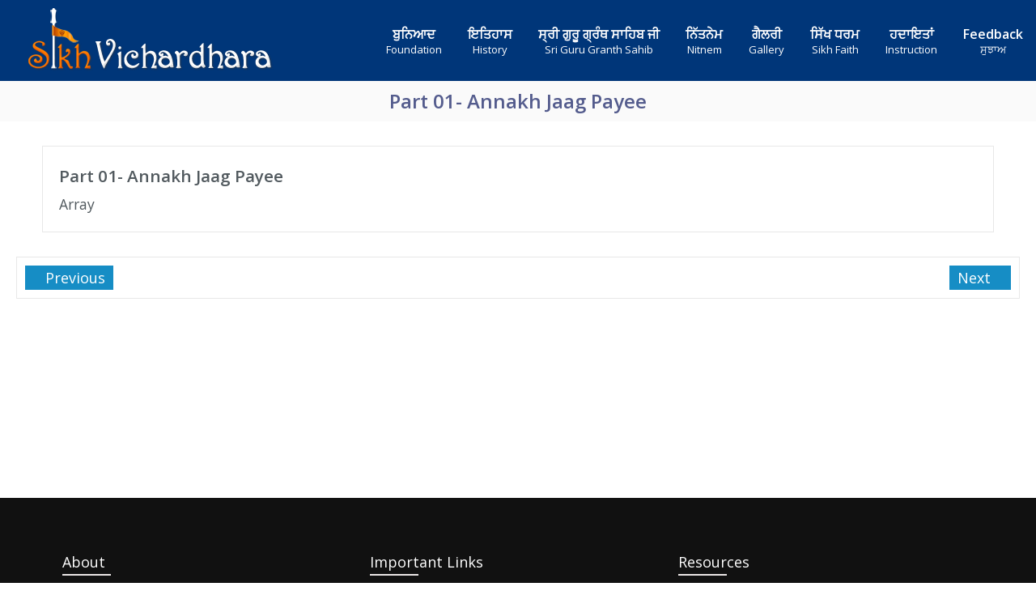

--- FILE ---
content_type: text/html; charset=UTF-8
request_url: https://sikhvichardhara.com/audio-files/annakh-jaag-payee-part_1/
body_size: 47929
content:
<!doctype html>
<html lang="en-US">
<head>
	 
	<meta charset="UTF-8" />
	<meta name="viewport" content="width=device-width, initial-scale=1" />
	<meta name="description" content="Part 01- Annakh Jaag Payee" />
	<meta name="keywords" content="" />

	<meta property="og:title" content="Part 01- Annakh Jaag Payee" />
	<meta property="og:description" content="Part 01- Annakh Jaag Payee" />
	<meta property="og:url" content="https://sikhvichardhara.com/audio-files/annakh-jaag-payee-part_1/" />
	<meta property="og:site_name" content="Sikh Vichardhara" />
	<meta property="og:image" content="https://sikhvichardhara.com/wp-content/uploads/sites/325/2013/08/logo_small.png" />

	<meta name="twitter:title" content="Part 01- Annakh Jaag Payee" />
	<meta name="twitter:description" content="Part 01- Annakh Jaag Payee" />
	<meta name="twitter:url" content="https://sikhvichardhara.com/audio-files/annakh-jaag-payee-part_1/" />
	<meta name="twitter:site" content="Sikh Vichardhara" />
	<meta name="twitter:image" content="https://sikhvichardhara.com/wp-content/uploads/sites/325/2013/08/logo_small.png" />

	<meta name="theme-color" content="#168dc5" />
	<link rel="profile" href="http://gmpg.org/xfn/11" />

	
	<!-- Headstart -->
	<title>Part 01- Annakh Jaag Payee &#8211; Sikh Vichardhara</title>
<meta name='robots' content='max-image-preview:large' />
<link rel='dns-prefetch' href='//fonts.googleapis.com' />
<link rel="alternate" type="application/rss+xml" title="Sikh Vichardhara &raquo; Feed" href="https://sikhvichardhara.com/feed/" />
<link rel="alternate" type="application/rss+xml" title="Sikh Vichardhara &raquo; Comments Feed" href="https://sikhvichardhara.com/comments/feed/" />
<link rel="alternate" title="oEmbed (JSON)" type="application/json+oembed" href="https://sikhvichardhara.com/wp-json/oembed/1.0/embed?url=https%3A%2F%2Fsikhvichardhara.com%2Faudio-files%2Fannakh-jaag-payee-part_1%2F" />
<link rel="alternate" title="oEmbed (XML)" type="text/xml+oembed" href="https://sikhvichardhara.com/wp-json/oembed/1.0/embed?url=https%3A%2F%2Fsikhvichardhara.com%2Faudio-files%2Fannakh-jaag-payee-part_1%2F&#038;format=xml" />
<style id='wp-img-auto-sizes-contain-inline-css'>
img:is([sizes=auto i],[sizes^="auto," i]){contain-intrinsic-size:3000px 1500px}
/*# sourceURL=wp-img-auto-sizes-contain-inline-css */
</style>
<style id='classic-theme-styles-inline-css'>
/*! This file is auto-generated */
.wp-block-button__link{color:#fff;background-color:#32373c;border-radius:9999px;box-shadow:none;text-decoration:none;padding:calc(.667em + 2px) calc(1.333em + 2px);font-size:1.125em}.wp-block-file__button{background:#32373c;color:#fff;text-decoration:none}
/*# sourceURL=/wp-includes/css/classic-themes.min.css */
</style>
<link rel='stylesheet' id='aionefull-css' href='https://sikhvichardhara.com/wp-content/themes/aione/assets/css/aionefull.min.css' media='all' />
<link rel='stylesheet' id='redux-google-fonts-theme_options-css' href='https://fonts.googleapis.com/css?family=Open+Sans%3A300%2C400%2C600%2C700%2C800%2C300italic%2C400italic%2C600italic%2C700italic%2C800italic&#038;ver=1763112560' media='all' />
<link rel="https://api.w.org/" href="https://sikhvichardhara.com/wp-json/" /><link rel="alternate" title="JSON" type="application/json" href="https://sikhvichardhara.com/wp-json/wp/v2/audio-files/2293" /><link rel="EditURI" type="application/rsd+xml" title="RSD" href="https://sikhvichardhara.com/xmlrpc.php?rsd" />
<meta name="generator" content="WordPress 6.9" />
<link rel="canonical" href="https://sikhvichardhara.com/audio-files/annakh-jaag-payee-part_1/" />
<link rel='shortlink' href='https://sikhvichardhara.com/?p=2293' />
<script type="text/javascript">
                var ajaxurl = "https://sikhvichardhara.com/wp-admin/admin-ajax.php";
            </script><!-- Manifest added by AionePWA - Progressive Web Apps Plugin For WordPress -->
<link rel="manifest" href="/manifest.json">
<meta name="theme-color" content="#D5E0EB">
<!-- /  -->
<style>.recentcomments a{display:inline !important;padding:0 !important;margin:0 !important;}</style><link rel="icon" href="https://sikhvichardhara.com/wp-content/uploads/sites/325/2013/08/favicon.png" sizes="32x32" />
<link rel="icon" href="https://sikhvichardhara.com/wp-content/uploads/sites/325/2013/08/favicon.png" sizes="192x192" />
<link rel="apple-touch-icon" href="https://sikhvichardhara.com/wp-content/uploads/sites/325/2013/08/favicon.png" />
<meta name="msapplication-TileImage" content="https://sikhvichardhara.com/wp-content/uploads/sites/325/2013/08/favicon.png" />
	<!-- Headend -->
			<!-- Global site tag (gtag.js) - Google Analytics -->
		<script async src="https://www.googletagmanager.com/gtag/js?id=UA-40473561-1"></script>
		<script>
		  window.dataLayer = window.dataLayer || [];
		  function gtag(){dataLayer.push(arguments);}
		  gtag('js', new Date());

		  gtag('config', 'UA-40473561-1');
		</script>

		

	<!-- Common Structured Data -->
	<script type="application/ld+json">
        {
			"@context": "http://schema.org",
			"@type": "Organization",
			"name": "Sikh Vichardhara",
			"url": "https://sikhvichardhara.com",
			"logo": "",
			         	"potentialAction": {
         		"@type": "SearchAction",
         		"target": "https://sikhvichardhara.com/?q={search}",
         		"query-input": "required name=search"
         	}
        }         
      </script>
	<!-- Common Structured Data End -->
<!-- Structured data single --><script type="application/ld+json"></script><style>
	/******* Global Custom CSS ************/
	.primary{
		color:#333333;
	}
	.secondary{
		color:#595959;
	}
	.highlight{
		color:#212121;
	}
	.hover-primary:hover{
		color:#333333;
	}
	.hover-secondary:hover{
		color:#595959;
	}
	.hover-highlight:hover{
		color:#212121;
	}
	.bg-primary{
		background-color:#333333;
	}
	.bg-secondary{
		background-color:#595959;
	}
	.bg-highlight{
		background-color:#212121;
	}
	.hover-bg-primary:hover{
		background-color:#333333;
	}
	.hover-bg-secondary:hover{
		background-color:#595959;
	}
	.hover-bg-highlight:hover{
		background-color:#212121;
	}

	input[type=button], 
	input[type=reset], 
	input[type=submit] {
	    border: #333333;;
	    background-color: #333333;;
	}

	input[type=button]:hover, 
	input[type=reset]:hover, 
	input[type=submit]:hover {
	    border: #212121;;
	    background-color: #212121;;
	}
	
html{
	font-size:;
}

.aione-layout-wide .aione-topbar > .wrapper, 
.aione-layout-wide .aione-header > .wrapper, 
.aione-layout-wide .primary-nav > .wrapper, 
.aione-layout-wide .aione-slider > .wrapper, 
.aione-layout-wide .aione-pagetitle > .wrapper, 
.aione-layout-wide .aione-pagetop > .wrapper, 
.aione-layout-wide .aione-pagebottom > .wrapper, 
.aione-layout-wide .aione-main > .wrapper, 
.aione-layout-wide .aione-footer > .wrapper, 
.aione-layout-wide .aione-copyright > .wrapper,
.aione-layout-wide .aione-powered-by > .wrapper,
.aione-layout-wide .aione-section > .wrapper,
.aione-layout-boxed > .wrapper{
	max-width: 1170px;
}
/*
	.aione-header.fixed,
	.aione-footer.fixed{
		width: 1170px;
	}
*/

		body,
		.font-primary{
			/**
			DO NOT ESC HTML; Breaks Font
			Normal Font
			**/
			font-family: Open Sans;
			font-weight: 400;
		}
		h1,
		h2,
		h3,
		h4,
		h5,
		h6,
		.font-heading{
			/**
			DO NOT ESC HTML; Breaks Font
			Normal Font
			**/
			font-family: Open Sans;
			font-weight: 400;
			/*
			color:;
			*/
		}
		

	.header-wrapper{
		background-color: #212121;
	}
	.aione-header{
		background-color: #212121;
		color: #ffffff;
	}
	.aione-header-title .site-title{
		color: #ffffff;
	}
	.aione-header-title .site-description{
		color: #ffffff;
	}
	.aione-header a{
		color: #ffffff;	
	}
	.aione-header a:hover{
		color: #ffffff;				
	}
	
		.aione-header-logo{
			height: 80px
		}
		.aione-header-logo img{
			height: 80px
		}
		
	
	.aione-wrapper.layout-header-top .primary-nav{
		height: 50px;
	}
	.primary-nav .aione-nav > ul > li > a {
		line-height: 50px;
		padding: 0 20px;
	}
	
	.primary-nav{
		background-color: transparent;
	}
	.primary-nav .aione-nav > ul > li > a {
		color: #ffffff;	
	}
	.primary-nav .aione-nav > ul > li > a:hover,
	.primary-nav .aione-nav > ul > li.current-menu-item > a,
	.primary-nav .aione-nav > ul > li.current-menu-item > a:hover,
	.primary-nav .aione-nav > ul > li.current-menu-parent > a,
	.primary-nav .aione-nav > ul > li.current-menu-parent > a:hover,
	.primary-nav .aione-nav > ul > li.current-page-ancestor > a,
	.primary-nav .aione-nav > ul > li.current-page-ancestor > a:hover{
		color: #ff7100;	
		background-color: #ffffff;
	}
	.primary-nav .aione-nav > ul > li > ul.sub-menu {
		background-color: #ffffff;	
	}
	.primary-nav .aione-nav > ul > li > ul.sub-menu > li > a {
		color: #ff7100;	
	}
	.primary-nav .aione-nav > ul > li > ul.sub-menu > li > a:hover,
	.primary-nav .aione-nav > ul > li > ul.sub-menu > li.current-menu-item > a,
	.primary-nav .aione-nav > ul > li > ul.sub-menu > li.current-menu-item > a:hover,
	.primary-nav .aione-nav > ul > li > ul.sub-menu > li.current-menu-parent > a,
	.primary-nav .aione-nav > ul > li > ul.sub-menu > li.current-menu-parent > a:hover,
	.primary-nav .aione-nav > ul > li > ul.sub-menu > li.current-page-ancestor > a,
	.primary-nav .aione-nav > ul > li > ul.sub-menu > li.current-page-ancestor > a:hover{
		color: #ffffff;	
		background-color: #004085;
	}

	.primary-nav .aione-nav > ul > li ul.sub-menu > li > a {
		color: #ff7100;	
	}
	.primary-nav .aione-nav > ul > li ul.sub-menu > li > a:hover,
	.primary-nav .aione-nav > ul > li ul.sub-menu > li.current-menu-item > a,
	.primary-nav .aione-nav > ul > li ul.sub-menu > li.current-menu-item > a:hover,
	.primary-nav .aione-nav > ul > li ul.sub-menu > li.current-menu-parent > a,
	.primary-nav .aione-nav > ul > li ul.sub-menu > li.current-menu-parent > a:hover,
	.primary-nav .aione-nav > ul > li ul.sub-menu > li.current-page-ancestor > a,
	.primary-nav .aione-nav > ul > li ul.sub-menu > li.current-page-ancestor > a:hover{
		color: #ffffff;	
		background-color: #004085;
	}
	
	.aione-pagetitle {
		background-color: #fafafa;
		color: #727272;
	}
	.aione-pagetitle .title{
		color: #333c44;
	}
	.aione-pagetitle .description{
		color: #727272;
	}
	.aione-pagetitle a{
		color: #727272;
	}
	.aione-pagetitle a:hover{
		color: #727272;
	}
	
		.aione-footer { 
			background-color: #111111;
		}
		.aione-footer .widget,
		.aione-footer .textwidget {
			color: #ffffff;
		}
		.aione-footer .widget .widgettitle{
			color: #ffffff;
		}
		.aione-footer .widget ul li a,
		.aione-footer a{
			color: #ffffff;
		}
		.aione-footer .widget ul li a:hover,
		.aione-footer a:hover{
			color: #ffffff;
		}
	
		.aione-copyright {
			background-color: #161515;
			color: #ffffff;
		}
		.aione-copyright a{
			color: #ffffff;
		}
		.aione-copyright a:hover{
			color: #ffffff;
		}
	
		.aione-powered-by {
			background-color: #333333;
			color: #ffffff;
		}
		.aione-powered-by a{
			color: #ffffff;
		}
		.aione-powered-by a:hover{
			color: #ffffff;
		}
	h2{
    font-family: 'Hedvig Letters Serif', serif;
}
.section-history .history-tag h3{
     border: 2px solid gainsboro;
    font-size: 16px;
    line-height:20px;
    font-weight: 600;
    color: #688d8d;
    font-family: 'Open Sans';
    padding: 10px 0px;
    margin: 5px 5px;
    border-radius: 5px;
    transition: all .4s ease-out .0s;
}
.history-tag:hover h3{
    color:  #FFC107;
    box-shadow: rgba(0, 0, 0, 0.15) 1.95px 1.95px 2.6px;
    transition: all .4s ease-out .0s;
    }
span.nav-item-text {
    display: block;
}
.sub-menu span.nav-item-text{
    line-height: 22px;
    padding: 6px 0;
}
.section-hom .aione-item-header {
    color: black;
}
.aione-accordion-title {
    font-weight: 600;
    font-size: 15px;
    line-height: 26px;
     font-weight: 600;
}
.aione-collapsible .aione-item {
    margin-bottom: 1em;
    border: 1px solid #e8e8e8;
    background: #fff;
    padding:0px;
    border-radius:2px;
}
.aione-accordion-title .aione-item-header {
    color: black;
}
.aione-accordion-text.aione-item-content{
    background: white;
    font-size: 14px;
    line-height: 23px;
    font-weight: 400;
    font-family: 'Open Sans';
}
.pagination li{
    display: inline-block;
    padding: 0;
    width: 3.1em;
    height: 2.5em;
    line-height: 2.5em;
    text-align: center;
    margin: 0 4px 8px;
    background-color: #fff;
    border: 1px solid #e8e8e8;
    transition: all .18s ease-out;
}
.first-second h5.number-in-english{
    position: absolute;
    right: 0;
    top: -30px;
    font-size:22px;
    font-weight:600;
    margin: 0;
    color: #095e86;
}
#tab_english p{
        font-size: 20px;
        font-weight: 600;
}
.first-tab p{
    font-size: 20px;
    font-weight: 600;
    line-height: 40px;
    padding:0 150px;
}
.first-tab h3{
        position: relative;
        margin-top: 30px;
}
.first-tab a{
    position: absolute;
    right: 0;
    bottom: -10px;
    font-size: 22px;
    font-weight: 600;
}
.first-second{
        position: relative;
        margin-top: 30px;
}
.first-second p.number-in-english {
    font-size:26px;
    font-weight:600;
        font-family: Open Sans;
    position: absolute;
    right: 0;
    top:0;
        color: #095e86;
    text-decoration: none;
    transition: all .18s ease-in-out;
}
.first-link{
    font-size:17px;
}
.first-link a:hover{
    color:#e26618;
}
.icon-name a{
    display: flex;
    justify-content: center;
    color: aliceblue;
    font-size: 27px;
    align-items: center;
    height: 100%;
}
.section-history .sikh-tag{
    box-shadow: rgba(0, 0, 0, 0.1) 0px 1px 3px 0px, rgba(0, 0, 0, 0.06) 0px 1px 2px 0px;
}
.section-history img{
    width: 100%;
    height: 310px;
}
.aione-tabs.horizontal.theme-pointer>.nav>.active:hover:after {
    border-top-color: #ed6f1d;
}
.aione-tabs.horizontal.theme-pointer>.nav>.active:hover {
    background: #ed6f1d;
    
}
.aione-tabs.horizontal.theme-pointer>.nav>.active {
    color: #fff;
    background: #ed6f1d;
        border-radius: 5px;
    box-shadow: rgba(0, 0, 0, 0.15) 1.95px 1.95px 2.6px;
}
.aione-tabs.horizontal.theme-pointer>.nav>.active:after {
    display: block;
    bottom: -16px;
    border-top-color: #ed6f1d;
    
}
.aione-tabs.horizontal.theme-pointer>.nav {
     margin-bottom: 0px; 
    border-bottom: 5px solid #ed6f1d;
    padding-bottom: 15px;
}
.path-tab{
    display:flex;
    justify-content: center;
    box-shadow: rgba(0, 0, 0, 0.1) 0px 4px 6px -1px, rgba(0, 0, 0, 0.06) 0px 2px 4px -1px;
    padding: 15px;
    background: #f6f8ff;
}
.path-tab p{
       font-size: 22px;
    font-weight: 600;
    line-height: 35px;
    letter-spacing: normal;
    margin-bottom: 10px;
    color: #301d1d;
}
.path-box a {
    position:relative;
    padding: 20px;
    font-size: 18px;
    font-weight: 600;
    line-height: 24px;
box-shadow: #f2f2f2 0px 30px 60px -12px inset, rgba(0, 0, 0, 0.3) 0px 18px 36px -18px inset;
display:block;
}
.icon-name{
        background-color: #e26618;
    margin-left: 18px;
    color: #fff;
    position: absolute;
    right: 0px;
    bottom: 0px;
    top: 0px;
    width: 20%;
    height: 100%;
}
.icon-name .fa-headphones:before {
    content: "\F025";
}
.aione-icon{
    align-items:center;
    justify-content:center;
    height:100%;
}
.hover-amber.hover-darken-2:hover {
    color: none;
}
.aione-accordion-title.aione-item-header{
}
.aione-item-header {
    padding: 15px 40px 15px 10px;
    color: black;
    font-weight: 500;
    
}
h1,h2{
    font-family: Open Sans;
    font-weight: 600;
    font-size: 26px;
      line-height: 36px;
    margin-bottom: 5px;
    color: #ff7100;
    
}
h3,h4{
    font-family: Open Sans;
    font-weight: 600;
    font-size: 22px;
      line-height: 32px;
    margin-bottom: 5px;
    color: #ff7100;
    
}
p {
    font-size: 16px;
    font-weight: 500;
    line-height: 26px;
    letter-spacing: normal;
    margin-bottom: 5px;
        color: #1f1f1f;
}
.aione-sidebar .widget_categories ul>li {
    text-align: left;
}

a.live-simran {
    position: absolute;
    right: 30px;
    margin-top: 15px;
}

.list-blog .entry-content {
    font-size: 16px;
    line-height: 1.9em;
    margin: 0 0 10px;
}
.wp-block-audio audio {
    width: 80%;
    border: 3px solid #0c0c0c;
    border-radius: 35px;
}
strong {
    font-weight: 600;
    
}
.homepage-section-widgets .ar .ac .aione-wrapper{
    margin-bottom: 1.5rem;
    background-color: #ffffff;
    border: 1px solid #e8e8e8;
    border-radius: 4px;
}
.aione-header {
        background-color: #003679;
        color: #ffffff;
}
.aione-header-logo{
    padding: 10px;
}
.aione-wrapper.aione-layout-boxed{
    padding: 0;
    border-style: none;
    border-color: inherit;
    border-width: 0;
    margin: 0;
    /*background: url(https://sikhvichardhara.com/wp-content/uploads/sites/325/2023/10/discoversikhism.jpg);*/
    background-attachment: fixed;
}

.aione-wrapper > .wrapper{
    background-color: #ffffff;
    box-shadow: 0 2px 6px rgba(100, 100, 100, 0.3);
    max-width: fit-content;
    overflow: hidden;
}
.aione-topbar > .wrapper {
    border-bottom: 1px solid #e8e8e8;
    padding: 8px 0;
}
.aione-topbar p {
    line-height:36px;
}
.aione-header > .wrapper{
    padding: 0px;
}

.aione-header-title .site-title {
font-weight: 400;
    font-size: 32px;
    line-height: 46px;
    letter-spacing: 2px;
    text-transform: uppercase;
    color: #ff7100;
    background: -webkit-linear-gradient(left, #ff9100, #ff7100);
    -webkit-background-clip: text;
    -webkit-text-fill-color: transparent;
}
.aione-header-title .site-description {
    line-height: 26px;
    font-size: 18px;
    letter-spacing: 3.1px;
    text-transform: uppercase;
}


.primary-nav .aione-nav>ul>li>a {
    padding: 0 16px;
    font-size: 1.125em;
    font-weight: 400;
}
.primary-nav .aione-nav > ul > li.current-menu-item > a,
.primary-nav .aione-nav > ul > li.current-menu-parent > a{
    font-weight: 700;
}
.primary-nav .aione-nav > ul > li > a:hover, 
.primary-nav .aione-nav > ul > li.current-menu-item > a:hover, 
.primary-nav .aione-nav > ul > li.current-menu-parent > a:hover {
    color:#ffffff;
    background-color: #ff8a1d;
    -moz-box-shadow: inset 0 0 30px #d9531f;
    -webkit-box-shadow: inset 0 0 30px #d9531f;
    box-shadow: inset 0 0 30px #d9531f;
}
.primary-nav .aione-nav.show-description>ul>li>a .nav-item-text {
    padding-top: 6px;
    font-size: 16px;
    line-height: 24px;
    font-weight: 600;
}
.aione-pagetitle{
    padding: 10px 0;
}
.aione-wrapper.layout-header-top .primary-nav{
    padding-top: 24px;
}
.aione-pagetitle .title {
        color: #545c8d;
    margin: 0;
    font-size: 24px;
    line-height: 30px;
    font-weight: 600;
    text-align: center;
}
.aione-layout-boxed .aione-footer > .wrapper {
    padding-top:0px;
    padding-bottom:10px;
    padding-left: 15%;
    padding-right: 15%;
}
.aione-copyright p {
    color:white;
    padding: 0 50px;
}
.aione-layout-boxed .aione-footer p{
    color:white;
    font-size: 14px;
    line-height: 20px;
    font-weight:400;
    
}
.aione-footer .widget .widgettitle {
    display: none;
}
.aione-copyright > .wrapper {
    padding: 10px;
}
.aione-powered-by > .wrapper {
    padding: 10px 0;
}
.sec-five-img-box{
      border: 1px solid #f3e6e6;
      border-radius: 0px 0px 3px 3px;
      box-shadow: rgba(50, 50, 93, 0.25) 0px 2px 5px -1px, rgba(0, 0, 0, 0.3) 0px 1px 3px -1px;
}
 .sec-five-img-box .wp-block-image img{
     height:220px;
}
.five-takhat p{
        font-family: emoji;
}
.sec-akal img{
    float:left;
    height: 277px;
    width: 539px;
    padding: 0px 20px 0px 0px;
}
.aione-footer {
    font-weight: 400;
    position:relative;
        padding:65px 0 75px;
}
.aione-footer .aione-social-icons.colored>*, 
.aione-footer .aione-social-icons.colored>*>a, 
.aione-footer .aione-social-icons.colored>*>a:hover{
    color:#ffffff;
}
.aione-footer p{
    color:white;
}
ul.aione-social-icons.small.colored.rounded{
    padding-top:10px;
}

.aione-footer .widget_nav_menu ul li {
    line-height: 40px;
    border-bottom: 1px solid #ffffff1c;
    text-align: left;
}

.aione-footer .widget .widgettitle {
    display: block;
}

.aione-layout-boxed .aione-footer > .wrapper{
    padding-left: 5%;
    padding-right: 5%; 
}
.live-simran{
    
    background-color: #f47e2d;
    padding: 5px 7px;
    border-radius: 3px;
}
.media{
       background-color: #14334d;
    padding: 5px 7px;
    border-radius: 3px;
}
.media a{
    color:white;
}
.History-Single-view {
    margin-left: 88px;
    margin-right: 88px;
}
.History-Single-view  img{
    border-radius:10px;
    background:#fff;
    float: left;
    width: 20%;
    height: 220px;
    margin-right: 25px;
        box-shadow: rgba(0, 0, 0, 0.4) 0px 2px 4px, rgb(0 0 0 / 55%) 0px 7px 13px -3px, rgb(0 0 0 / 0%) 0px -3px 0px inset;
    padding: 10px;
}
.History-archive-view{
        background: #004085;

    box-shadow: rgba(0, 0, 0, 0.24) 0px 3px 8px;
    padding:17px;
}
.History-archive-view a{
        color:#fdba61;
        margin-top: 10px;
        float:right;

}
.History-archive-view:hover a{
    text-decoration:underline;
}
.History-archive-view p{
        text-align: justify;

       font-size: 17px;
       font-family: sans-serif;
       font-weight: 500;
       line-height: 25px;
       color: #fff;
        margin-bottom: 0px;
       letter-spacing: normal;


}
.History-archive-view h2{
        line-height: 34px;
font-family: Open Sans;
    font-weight: 600;
    font-size: 24px;
    margin-bottom: 5px;
    color: #fdba61;
}
.History-archive-view img{
    border-radius:10px;
 background:white;
        height: 175px;
        width: 93%;
        padding:10px;
    box-shadow: rgb(232 212 212 / 40%) 0px 2px 4px, rgb(232 212 212 / 40%) 0px 7px 13px -3px, rgb(0 0 0 / 0%) 0px -3px 0px inset;
}
.sec-read-question{
        background-color: #fff;

}
article#post-423{
    margin-bottom:-43px;
}
.aione-footer .widget h3{
    text-align: left;
    font-size: 18px;
    line-height: 28px;
    font-weight: 500;
    position:relative;
    border-bottom:none;
    padding-bottom: 0;
   margin: 0 0 .50em;
}
.aione-footer .widget h3:before{
    position: absolute;
    content: "";
      background-color: #eae5e5;
    width: 60px;
    height: 2px;
    right: 0;
    left: 0;
    bottom: -3px;
    transition: 0.3s ease-in-out;
}
.aione-footer .widget_nav_menu ul li a{
    color: #fff;
    display: block;
    font-size: 15px;
    line-height: 30px;
}

@media screen and (max-width: 600px) {
.History-archive-view h2{
    font-size: 20px;
}
.live-simran {
    background-color: #f47e2d;
    padding: 0px 7px;
    border-radius: 3px;
}
a.live-simran {
    position: absolute;
    right: 5px;
    margin-top: 10px;
    font-size: 15px;
}
    
.aione-layout-boxed .aione-section>.wrapper{
    padding-left: 10px;
    padding-right: 10px;
}
.slider-image img{
    height: 195px;
    object-fit: cover;
}
.sec-read-question h2{
    font-size:20px;
}
.sec-read-question h5{
    font-size:13px;
}
.icon-inner-box img{
    width:50px;
}
}/******* Page Custom CSS ************/
</style><link href="https://fonts.googleapis.com/css2?family=Bebas+Neue&family=Hedvig+Letters+Serif:opsz@12..24&family=PT+Serif:ital,wght@1,700&family=Roboto:wght@100;400&display=swap" rel="stylesheet">
<script src="https://code.highcharts.com/gantt/highcharts-gantt.js"></script>
  <script src="https://code.highcharts.com/modules/exporting.js"></script>
  <script src="https://code.highcharts.com/modules/accessibility.js"></script>
<style id='global-styles-inline-css'>
:root{--wp--preset--aspect-ratio--square: 1;--wp--preset--aspect-ratio--4-3: 4/3;--wp--preset--aspect-ratio--3-4: 3/4;--wp--preset--aspect-ratio--3-2: 3/2;--wp--preset--aspect-ratio--2-3: 2/3;--wp--preset--aspect-ratio--16-9: 16/9;--wp--preset--aspect-ratio--9-16: 9/16;--wp--preset--color--black: #000000;--wp--preset--color--cyan-bluish-gray: #abb8c3;--wp--preset--color--white: #ffffff;--wp--preset--color--pale-pink: #f78da7;--wp--preset--color--vivid-red: #cf2e2e;--wp--preset--color--luminous-vivid-orange: #ff6900;--wp--preset--color--luminous-vivid-amber: #fcb900;--wp--preset--color--light-green-cyan: #7bdcb5;--wp--preset--color--vivid-green-cyan: #00d084;--wp--preset--color--pale-cyan-blue: #8ed1fc;--wp--preset--color--vivid-cyan-blue: #0693e3;--wp--preset--color--vivid-purple: #9b51e0;--wp--preset--gradient--vivid-cyan-blue-to-vivid-purple: linear-gradient(135deg,rgb(6,147,227) 0%,rgb(155,81,224) 100%);--wp--preset--gradient--light-green-cyan-to-vivid-green-cyan: linear-gradient(135deg,rgb(122,220,180) 0%,rgb(0,208,130) 100%);--wp--preset--gradient--luminous-vivid-amber-to-luminous-vivid-orange: linear-gradient(135deg,rgb(252,185,0) 0%,rgb(255,105,0) 100%);--wp--preset--gradient--luminous-vivid-orange-to-vivid-red: linear-gradient(135deg,rgb(255,105,0) 0%,rgb(207,46,46) 100%);--wp--preset--gradient--very-light-gray-to-cyan-bluish-gray: linear-gradient(135deg,rgb(238,238,238) 0%,rgb(169,184,195) 100%);--wp--preset--gradient--cool-to-warm-spectrum: linear-gradient(135deg,rgb(74,234,220) 0%,rgb(151,120,209) 20%,rgb(207,42,186) 40%,rgb(238,44,130) 60%,rgb(251,105,98) 80%,rgb(254,248,76) 100%);--wp--preset--gradient--blush-light-purple: linear-gradient(135deg,rgb(255,206,236) 0%,rgb(152,150,240) 100%);--wp--preset--gradient--blush-bordeaux: linear-gradient(135deg,rgb(254,205,165) 0%,rgb(254,45,45) 50%,rgb(107,0,62) 100%);--wp--preset--gradient--luminous-dusk: linear-gradient(135deg,rgb(255,203,112) 0%,rgb(199,81,192) 50%,rgb(65,88,208) 100%);--wp--preset--gradient--pale-ocean: linear-gradient(135deg,rgb(255,245,203) 0%,rgb(182,227,212) 50%,rgb(51,167,181) 100%);--wp--preset--gradient--electric-grass: linear-gradient(135deg,rgb(202,248,128) 0%,rgb(113,206,126) 100%);--wp--preset--gradient--midnight: linear-gradient(135deg,rgb(2,3,129) 0%,rgb(40,116,252) 100%);--wp--preset--font-size--small: 13px;--wp--preset--font-size--medium: 20px;--wp--preset--font-size--large: 36px;--wp--preset--font-size--x-large: 42px;--wp--preset--spacing--20: 0.44rem;--wp--preset--spacing--30: 0.67rem;--wp--preset--spacing--40: 1rem;--wp--preset--spacing--50: 1.5rem;--wp--preset--spacing--60: 2.25rem;--wp--preset--spacing--70: 3.38rem;--wp--preset--spacing--80: 5.06rem;--wp--preset--shadow--natural: 6px 6px 9px rgba(0, 0, 0, 0.2);--wp--preset--shadow--deep: 12px 12px 50px rgba(0, 0, 0, 0.4);--wp--preset--shadow--sharp: 6px 6px 0px rgba(0, 0, 0, 0.2);--wp--preset--shadow--outlined: 6px 6px 0px -3px rgb(255, 255, 255), 6px 6px rgb(0, 0, 0);--wp--preset--shadow--crisp: 6px 6px 0px rgb(0, 0, 0);}:where(.is-layout-flex){gap: 0.5em;}:where(.is-layout-grid){gap: 0.5em;}body .is-layout-flex{display: flex;}.is-layout-flex{flex-wrap: wrap;align-items: center;}.is-layout-flex > :is(*, div){margin: 0;}body .is-layout-grid{display: grid;}.is-layout-grid > :is(*, div){margin: 0;}:where(.wp-block-columns.is-layout-flex){gap: 2em;}:where(.wp-block-columns.is-layout-grid){gap: 2em;}:where(.wp-block-post-template.is-layout-flex){gap: 1.25em;}:where(.wp-block-post-template.is-layout-grid){gap: 1.25em;}.has-black-color{color: var(--wp--preset--color--black) !important;}.has-cyan-bluish-gray-color{color: var(--wp--preset--color--cyan-bluish-gray) !important;}.has-white-color{color: var(--wp--preset--color--white) !important;}.has-pale-pink-color{color: var(--wp--preset--color--pale-pink) !important;}.has-vivid-red-color{color: var(--wp--preset--color--vivid-red) !important;}.has-luminous-vivid-orange-color{color: var(--wp--preset--color--luminous-vivid-orange) !important;}.has-luminous-vivid-amber-color{color: var(--wp--preset--color--luminous-vivid-amber) !important;}.has-light-green-cyan-color{color: var(--wp--preset--color--light-green-cyan) !important;}.has-vivid-green-cyan-color{color: var(--wp--preset--color--vivid-green-cyan) !important;}.has-pale-cyan-blue-color{color: var(--wp--preset--color--pale-cyan-blue) !important;}.has-vivid-cyan-blue-color{color: var(--wp--preset--color--vivid-cyan-blue) !important;}.has-vivid-purple-color{color: var(--wp--preset--color--vivid-purple) !important;}.has-black-background-color{background-color: var(--wp--preset--color--black) !important;}.has-cyan-bluish-gray-background-color{background-color: var(--wp--preset--color--cyan-bluish-gray) !important;}.has-white-background-color{background-color: var(--wp--preset--color--white) !important;}.has-pale-pink-background-color{background-color: var(--wp--preset--color--pale-pink) !important;}.has-vivid-red-background-color{background-color: var(--wp--preset--color--vivid-red) !important;}.has-luminous-vivid-orange-background-color{background-color: var(--wp--preset--color--luminous-vivid-orange) !important;}.has-luminous-vivid-amber-background-color{background-color: var(--wp--preset--color--luminous-vivid-amber) !important;}.has-light-green-cyan-background-color{background-color: var(--wp--preset--color--light-green-cyan) !important;}.has-vivid-green-cyan-background-color{background-color: var(--wp--preset--color--vivid-green-cyan) !important;}.has-pale-cyan-blue-background-color{background-color: var(--wp--preset--color--pale-cyan-blue) !important;}.has-vivid-cyan-blue-background-color{background-color: var(--wp--preset--color--vivid-cyan-blue) !important;}.has-vivid-purple-background-color{background-color: var(--wp--preset--color--vivid-purple) !important;}.has-black-border-color{border-color: var(--wp--preset--color--black) !important;}.has-cyan-bluish-gray-border-color{border-color: var(--wp--preset--color--cyan-bluish-gray) !important;}.has-white-border-color{border-color: var(--wp--preset--color--white) !important;}.has-pale-pink-border-color{border-color: var(--wp--preset--color--pale-pink) !important;}.has-vivid-red-border-color{border-color: var(--wp--preset--color--vivid-red) !important;}.has-luminous-vivid-orange-border-color{border-color: var(--wp--preset--color--luminous-vivid-orange) !important;}.has-luminous-vivid-amber-border-color{border-color: var(--wp--preset--color--luminous-vivid-amber) !important;}.has-light-green-cyan-border-color{border-color: var(--wp--preset--color--light-green-cyan) !important;}.has-vivid-green-cyan-border-color{border-color: var(--wp--preset--color--vivid-green-cyan) !important;}.has-pale-cyan-blue-border-color{border-color: var(--wp--preset--color--pale-cyan-blue) !important;}.has-vivid-cyan-blue-border-color{border-color: var(--wp--preset--color--vivid-cyan-blue) !important;}.has-vivid-purple-border-color{border-color: var(--wp--preset--color--vivid-purple) !important;}.has-vivid-cyan-blue-to-vivid-purple-gradient-background{background: var(--wp--preset--gradient--vivid-cyan-blue-to-vivid-purple) !important;}.has-light-green-cyan-to-vivid-green-cyan-gradient-background{background: var(--wp--preset--gradient--light-green-cyan-to-vivid-green-cyan) !important;}.has-luminous-vivid-amber-to-luminous-vivid-orange-gradient-background{background: var(--wp--preset--gradient--luminous-vivid-amber-to-luminous-vivid-orange) !important;}.has-luminous-vivid-orange-to-vivid-red-gradient-background{background: var(--wp--preset--gradient--luminous-vivid-orange-to-vivid-red) !important;}.has-very-light-gray-to-cyan-bluish-gray-gradient-background{background: var(--wp--preset--gradient--very-light-gray-to-cyan-bluish-gray) !important;}.has-cool-to-warm-spectrum-gradient-background{background: var(--wp--preset--gradient--cool-to-warm-spectrum) !important;}.has-blush-light-purple-gradient-background{background: var(--wp--preset--gradient--blush-light-purple) !important;}.has-blush-bordeaux-gradient-background{background: var(--wp--preset--gradient--blush-bordeaux) !important;}.has-luminous-dusk-gradient-background{background: var(--wp--preset--gradient--luminous-dusk) !important;}.has-pale-ocean-gradient-background{background: var(--wp--preset--gradient--pale-ocean) !important;}.has-electric-grass-gradient-background{background: var(--wp--preset--gradient--electric-grass) !important;}.has-midnight-gradient-background{background: var(--wp--preset--gradient--midnight) !important;}.has-small-font-size{font-size: var(--wp--preset--font-size--small) !important;}.has-medium-font-size{font-size: var(--wp--preset--font-size--medium) !important;}.has-large-font-size{font-size: var(--wp--preset--font-size--large) !important;}.has-x-large-font-size{font-size: var(--wp--preset--font-size--x-large) !important;}
/*# sourceURL=global-styles-inline-css */
</style>
</head>
<body class="wp-singular audio-files-template-default single single-audio-files postid-2293 wp-theme-aione not-logged-in">




<div id="aione_wrapper" class="aione-wrapper layout-header-top aione-layout-boxed color-scheme-">
	<div class="wrapper">

			<header id="aione_header" class="aione-header logo-alignment-left ">
		<div class="wrapper">
			<div id="aione_header_logo" class="aione-header-logo">
		<a href="https://sikhvichardhara.com" title="Sikh Vichardhara Logo">
		<img src="https://sikhvichardhara.com/wp-content/uploads/sites/325/2013/08/logo_small.png" srcset="https://sikhvichardhara.com/wp-content/uploads/sites/325/2013/08/logo_small.png 1x,https://sikhvichardhara.com/wp-content/uploads/sites/325/2013/08/logo_small.png 2x" sizes="(max-width: 1368px),(max-width: 2100px)" alt="Sikh Vichardhara" width="310" height="80">
	</a>
</div>	<nav id="primary_nav" class="primary-nav align-right position-inside ">
		<div class="aione-nav-background"></div>
		<div class="wrapper aione-nav aione-header-menu horizontal  show-description"><ul id="primary-menu" class="aione-menu"><li id="menu-item-1599" class="menu-item menu-item-type-post_type menu-item-object-page menu-item-has-children menu-item-1599"><a href="https://sikhvichardhara.com/%e0%a8%ae%e0%a9%82%e0%a8%b2-%e0%a8%b8%e0%a9%8b%e0%a8%9a-%e0%a8%85%e0%a8%a4%e0%a9%87-%e0%a8%a8%e0%a8%bf%e0%a8%af%e0%a8%ae/"><span class="nav-item-text" data-hover="">ਬੁਨਿਆਦ</span><span class="menu-item-description">Foundation</span></a>
<ul class="sub-menu">
	<li id="menu-item-1661" class="menu-item menu-item-type-post_type menu-item-object-page menu-item-1661"><a href="https://sikhvichardhara.com/principles/"><span class="nav-item-text" data-hover="">ਸਿਧਾਂਤ/Principles</span></a></li>
	<li id="menu-item-33454" class="menu-item menu-item-type-post_type menu-item-object-page menu-item-33454"><a href="https://sikhvichardhara.com/nanakshahi-calendar-%e0%a8%a8%e0%a8%be%e0%a8%a8%e0%a8%95%e0%a8%b8%e0%a8%bc%e0%a8%be%e0%a8%b9%e0%a9%80-%e0%a8%95%e0%a8%b2%e0%a9%b0%e0%a8%a1%e0%a8%b0/"><span class="nav-item-text" data-hover="">Nanakshahi Calendar/ਨਾਨਕਸ਼ਾਹੀ ਕਲੰਡਰ</span></a></li>
</ul>
</li>
<li id="menu-item-1700" class="menu-item menu-item-type-post_type menu-item-object-page menu-item-has-children menu-item-1700"><a href="https://sikhvichardhara.com/sikh-history/"><span class="nav-item-text" data-hover="">ਇਤਿਹਾਸ</span><span class="menu-item-description">History</span></a>
<ul class="sub-menu">
	<li id="menu-item-7463" class="menu-item menu-item-type-post_type menu-item-object-page menu-item-7463"><a href="https://sikhvichardhara.com/history-of-sikh-gurus/"><span class="nav-item-text" data-hover="">ਸਿੱਖ ਗੁਰੂਆਂ ਦਾ ਇਤਿਹਾਸ/History of Sikh Gurus</span></a></li>
	<li id="menu-item-1602" class="menu-item menu-item-type-post_type menu-item-object-page menu-item-1602"><a href="https://sikhvichardhara.com/sikh-gurus/eleventh-guru-guru-granth-sahib-ji/"><span class="nav-item-text" data-hover="">ਗਿਆਰ੍ਹਵੇਂ ਗੁਰੂ &#8211; ਗੁਰੂ ਗ੍ਰੰਥ ਸਾਹਿਬ ਜੀ/Eleventh Guru &#8211; Guru Granth Sahib Ji</span></a></li>
	<li id="menu-item-7421" class="menu-item menu-item-type-post_type menu-item-object-page menu-item-7421"><a href="https://sikhvichardhara.com/history-of-early-gursikhs/"><span class="nav-item-text" data-hover="">ਮੁੱਢਲੇ ਗੁਰਸਿੱਖਾਂ ਦਾ ਇਤਿਹਾਸ/History of Early Gursikhs</span></a></li>
	<li id="menu-item-7467" class="menu-item menu-item-type-post_type menu-item-object-page menu-item-7467"><a href="https://sikhvichardhara.com/history-of-bhagat-sahibs/"><span class="nav-item-text" data-hover="">ਭਗਤ ਸਾਹਿਬਾਨ ਦਾ ਇਤਿਹਾਸ/History of Bhagat Sahibs</span></a></li>
	<li id="menu-item-7470" class="menu-item menu-item-type-post_type menu-item-object-page menu-item-7470"><a href="https://sikhvichardhara.com/history-of-sikh-warriors/"><span class="nav-item-text" data-hover="">ਸਿੱਖ ਯੋਧਿਆਂ ਦਾ ਇਤਿਹਾਸ/History of Sikh Warriors</span></a></li>
	<li id="menu-item-7202" class="menu-item menu-item-type-post_type menu-item-object-page menu-item-7202"><a href="https://sikhvichardhara.com/five-takhts/"><span class="nav-item-text" data-hover="">ਪੰਜ ਤਖ਼ਤ/Five Takhts</span></a></li>
	<li id="menu-item-32426" class="menu-item menu-item-type-post_type menu-item-object-page menu-item-32426"><a href="https://sikhvichardhara.com/32422-2/"><span class="nav-item-text" data-hover="">ਸਿੱਖ ਧਰਮ ਵਿੱਚ ਸ਼ਹਾਦਤ/Martyrdom in Sikhism</span></a></li>
</ul>
</li>
<li id="menu-item-8427" class="menu-item menu-item-type-post_type menu-item-object-page menu-item-8427"><a href="https://sikhvichardhara.com/sri-guru-granth-sahib/"><span class="nav-item-text" data-hover="">ਸ੍ਰੀ ਗੁਰੂ ਗ੍ਰੰਥ ਸਾਹਿਬ ਜੀ</span><span class="menu-item-description">Sri Guru Granth Sahib</span></a></li>
<li id="menu-item-1747" class="menu-item menu-item-type-post_type menu-item-object-page menu-item-has-children menu-item-1747"><a href="https://sikhvichardhara.com/nitnem/" title="Nitnem"><span class="nav-item-text" data-hover="">ਨਿੱਤਨੇਮ</span><span class="menu-item-description">Nitnem</span></a>
<ul class="sub-menu">
	<li id="menu-item-1702" class="menu-item menu-item-type-post_type menu-item-object-page menu-item-1702"><a href="https://sikhvichardhara.com/video/"><span class="nav-item-text" data-hover="">ਵੀਡੀਓ/Video</span></a></li>
</ul>
</li>
<li id="menu-item-1745" class="menu-item menu-item-type-post_type menu-item-object-page menu-item-1745"><a href="https://sikhvichardhara.com/gallery/"><span class="nav-item-text" data-hover="">ਗੈਲਰੀ</span><span class="menu-item-description">Gallery</span></a></li>
<li id="menu-item-8012" class="menu-item menu-item-type-post_type menu-item-object-page menu-item-has-children menu-item-8012"><a href="https://sikhvichardhara.com/sikh-faith/"><span class="nav-item-text" data-hover="">ਸਿੱਖ ਧਰਮ</span><span class="menu-item-description">Sikh Faith</span></a>
<ul class="sub-menu">
	<li id="menu-item-8054" class="menu-item menu-item-type-post_type menu-item-object-page menu-item-8054"><a href="https://sikhvichardhara.com/akal-takht-sahib-maryada/"><span class="nav-item-text" data-hover="">ਅਕਾਲ ਤਖ਼ਤ ਸਾਹਿਬ ਮਰਿਯਾਦਾ/Akal Takht Sahib Maryada</span></a></li>
	<li id="menu-item-8071" class="menu-item menu-item-type-post_type menu-item-object-page menu-item-8071"><a href="https://sikhvichardhara.com/sikh-rehat-maryada/"><span class="nav-item-text" data-hover="">ਸਿੱਖ ਰਹਿਤ ਮਰਿਯਾਦਾ/Sikh Rehat Maryada</span></a></li>
</ul>
</li>
<li id="menu-item-1613" class="menu-item menu-item-type-post_type menu-item-object-page menu-item-1613"><a href="https://sikhvichardhara.com/contact-us/"><span class="nav-item-text" data-hover="">ਹਦਾਇਤਾਂ</span><span class="menu-item-description">Instruction</span></a></li>
<li id="menu-item-8008" class="menu-item menu-item-type-post_type menu-item-object-page menu-item-has-children menu-item-8008"><a href="https://sikhvichardhara.com/feedback/"><span class="nav-item-text" data-hover="">Feedback</span><span class="menu-item-description">ਸੁਝਾਅ</span></a>
<ul class="sub-menu">
	<li id="menu-item-8333" class="menu-item menu-item-type-post_type menu-item-object-page menu-item-8333"><a href="https://sikhvichardhara.com/help/"><span class="nav-item-text" data-hover="">ਮਦਦ/Help</span></a></li>
</ul>
</li>
</ul></div>	</nav>
	
			<div class="clear"></div><!-- .clear -->
		</div><!-- .wrapper -->
	</header><!-- .aione-header -->
							
	<div id="aione_pagetitle" class="aione-pagetitle ">
		<div class="wrapper">
							<h1 class="title">
					Part 01- Annakh Jaag Payee				</h1>
						<div class="clear"></div><!-- .clear -->
		</div><!-- .wrapper -->
	</div><!-- .aione-pagetitle -->
		
		<main id="aione_main" class="aione-main page-padding ">
	<div class="wrapper ar">

		
		<div id="aione_content" class="aione-page-content">
			<div class="wrapper">
								
				<div id="content" class="content">

					<section class="aione-section section-audio-single ph-12 mb-30" id="section_audio_single">
	<div class="wrapper">
		<div class="p-20 bg-white border">
			<div class="content">
				<h5 class="title mb-5 font-weight-600">Part 01- Annakh Jaag Payee</h5>				
			</div>
			<div class="audio-file">Array</div>
		</div>
	</div>
</section>
	<nav class="navigation post-navigation" aria-label="Posts">
		<h2 class="screen-reader-text">Post navigation</h2>
		<div class="nav-links"><div class="nav-previous"><a href="https://sikhvichardhara.com/audio-files/singhan-da-naka/" rel="prev"><i class="ion-ios-arrow-back"></i> Previous</a></div><div class="nav-next"><a href="https://sikhvichardhara.com/audio-files/annakh-jaag-payee-part_2/" rel="next">Next <i class="ion-ios-arrow-forward"></i></a></div></div>
	</nav>
				</div> <!-- .wrapper -->

				
			</div> <!-- .wrapper -->
		</div> <!-- .aione-page-content -->
		
		
		<div class="clear"></div> <!-- .clear -->
	</div> <!-- .wrapper -->
</main> <!-- .aione-main -->
						<footer id="aione_footer" class="aione-footer ">
			<div class="wrapper ar">
									<div class="ac s100 l33 ">
						<div id="text-2" class="widget widget_text"><h3 class="widgettitle">About</h3>			<div class="textwidget"><p>Our mission is to serve the knowledge about sikh religion. This will eventually assist the seekers to uplift the humanity by spreading the word of Guru Granth Sahib Ji.</p>
</div>
		</div><div id="aione_social_icons_widget-3" class="widget aione-social-icons-widget"><h3 class="widgettitle">Follow Us</h3><ul class="aione-social-icons small colored circle"><li class="facebook"><a href="https://www.facebook.com/SikhVichardhara" target="_blank" rel="noopener" title="Facebook"><span class="icon"></span><span class="label"></span></a></li><li class="youtube"><a href="youtube.com" target="_blank" rel="noopener" title="YouTube"><span class="icon"></span><span class="label"></span></a></li><li class="instagram"><a href="https://www.instagram.com/sikhvichardhara/" target="_blank" rel="noopener" title="Instagram"><span class="icon"></span><span class="label"></span></a></li></ul></div>					</div>
													<div class="ac s100 l33 ">		
						<div id="nav_menu-2" class="widget widget_nav_menu"><h3 class="widgettitle">Important Links</h3><div class="menu-footer-container"><ul id="menu-footer" class="menu"><li id="menu-item-1822" class="menu-item menu-item-type-post_type menu-item-object-page menu-item-1822"><a href="https://sikhvichardhara.com/hukamnama/">Hukamnama</a></li>
<li id="menu-item-1821" class="menu-item menu-item-type-post_type menu-item-object-page menu-item-1821"><a href="https://sikhvichardhara.com/nitnem/">Nitnem</a></li>
<li id="menu-item-9652" class="menu-item menu-item-type-post_type menu-item-object-page menu-item-9652"><a href="https://sikhvichardhara.com/%e0%a8%b0%e0%a9%8b%e0%a8%9c%e0%a8%bc%e0%a8%be%e0%a8%a8%e0%a8%be-%e0%a8%b0%e0%a9%81%e0%a8%9f%e0%a9%80%e0%a8%a8/">Daily Routine</a></li>
<li id="menu-item-9661" class="menu-item menu-item-type-post_type menu-item-object-page menu-item-9661"><a href="https://sikhvichardhara.com/feedback/">Feedback</a></li>
</ul></div></div>					</div>
													<div class="ac s100 l33 ">
						<div id="nav_menu-3" class="widget widget_nav_menu"><h3 class="widgettitle">Resources</h3><div class="menu-footer-resources-container"><ul id="menu-footer-resources" class="menu"><li id="menu-item-1836" class="menu-item menu-item-type-post_type menu-item-object-page menu-item-1836"><a href="https://sikhvichardhara.com/gurbani-audios/">Gurbani Audios</a></li>
<li id="menu-item-1837" class="menu-item menu-item-type-post_type menu-item-object-page menu-item-1837"><a href="https://sikhvichardhara.com/sikh-books/">Sikh Books</a></li>
<li id="menu-item-1839" class="menu-item menu-item-type-post_type menu-item-object-page menu-item-1839"><a href="https://sikhvichardhara.com/sikh-history/">Sikh History</a></li>
<li id="menu-item-1823" class="menu-item menu-item-type-post_type menu-item-object-page menu-item-1823"><a href="https://sikhvichardhara.com/downloads/">Downloads</a></li>
</ul></div></div>					</div>
												<div class="clear"></div><!-- .clear -->
			</div><!-- .wrapper -->
		</footer><!-- .aione-footer -->
						<div id="aione_copyright" class="aione-copyright fullwidth">
			<div class="wrapper">
				<div class="aione-copyright-left"><div id="aione_copyright_widget-3" class="widget aione_copyright_widget"><p>©2026 <a href="https://sikhvichardhara.com">Sikh Vichardhara</a>. All rights reserved.</p></div></div><div class="aione-copyright-right"><div id="aione_designedby_widget-2" class="widget aione_designedby_widget"><p>Designed by <a class="aione-tooltip" title="OXO Solutions® is registered Trademark of OXO IT SOLUTIONS PRIVATE LIMITED" href="https://oxosolutions.com/" target="_blank" rel="noopener">OXO Solutions®</a></p></div></div>				<div class="clear"></div><!-- .clear -->
			</div><!-- .wrapper -->
		</div><!-- .aione-copyright -->
				
		
		<a href="#aione_wrapper" class="scrolltop" title="Scroll to top of the page"></a>
		
		</div><!-- .wrapper -->
	</div><!-- .aione-wrapper -->

	<script type="speculationrules">
{"prefetch":[{"source":"document","where":{"and":[{"href_matches":"/*"},{"not":{"href_matches":["/wp-*.php","/wp-admin/*","/wp-content/uploads/sites/325/*","/wp-content/*","/wp-content/plugins/*","/wp-content/themes/aione/*","/*\\?(.+)"]}},{"not":{"selector_matches":"a[rel~=\"nofollow\"]"}},{"not":{"selector_matches":".no-prefetch, .no-prefetch a"}}]},"eagerness":"conservative"}]}
</script>
<script id="aione-pwa-register-sw-js-extra">
var aione_pwa_sw = {"url":"/serviceworker.js"};
//# sourceURL=aione-pwa-register-sw-js-extra
</script>
<script src="https://sikhvichardhara.com/wp-content/plugins/aione-pwa/public/js/register-sw.js" id="aione-pwa-register-sw-js"></script>
<script src="https://sikhvichardhara.com/wp-content/themes/aione/assets/js/aione.min.js" id="aione-js-js"></script>

		<script>
		var ajaxurl = "https://sikhvichardhara.com/wp-admin/admin-ajax.php";
		
	jQuery( document ).ready( function() {
    jQuery('.youtube_video_url').each(function(index, element) {
        var video_id = jQuery(this).text();
        console.log(video_id);
        if( video_id ) {
            video_id = video_id.trim();
            var video_url = 'https://www.youtube.com/embed/'+video_id;
            console.log(video_url);
            jQuery(element).siblings('.border').children(".youtube_video_embed").attr( "src",video_url );
        }
    });

});	</script>
		</body>
</html>


--- FILE ---
content_type: text/css
request_url: https://sikhvichardhara.com/wp-content/themes/aione/assets/css/aionefull.min.css
body_size: 751317
content:
@charset "UTF-8";.wp-block-archives-dropdown label{display:block}.wp-block-audio{margin:0 0 1em}.wp-block-audio figcaption{margin-top:.5em;margin-bottom:1em}.wp-block-audio audio{width:100%;min-width:300px}.wp-block-button__link{color:#fff;background-color:#32373c;border-radius:9999px;box-shadow:none;cursor:pointer;display:inline-block;font-size:1.125em;padding:calc(.667em + 2px) calc(1.333em + 2px);text-align:center;text-decoration:none;word-break:break-word;box-sizing:border-box}.wp-block-button__link:active,.wp-block-button__link:focus,.wp-block-button__link:hover,.wp-block-button__link:visited{color:#fff}.wp-block-button__link.aligncenter{text-align:center}.wp-block-button__link.alignright{text-align:right}.wp-block-buttons>.wp-block-button.has-custom-width{max-width:none}.wp-block-buttons>.wp-block-button.has-custom-width .wp-block-button__link{width:100%}.wp-block-buttons>.wp-block-button.has-custom-font-size .wp-block-button__link{font-size:inherit}.wp-block-buttons>.wp-block-button.wp-block-button__width-25{width:calc(25% - var(--wp--style--block-gap, .5em)*0.75)}.wp-block-buttons>.wp-block-button.wp-block-button__width-50{width:calc(50% - var(--wp--style--block-gap, .5em)*0.5)}.wp-block-buttons>.wp-block-button.wp-block-button__width-75{width:calc(75% - var(--wp--style--block-gap, .5em)*0.25)}.wp-block-buttons>.wp-block-button.wp-block-button__width-100{width:100%;flex-basis:100%}.wp-block-buttons.is-vertical>.wp-block-button.wp-block-button__width-25{width:25%}.wp-block-buttons.is-vertical>.wp-block-button.wp-block-button__width-50{width:50%}.wp-block-buttons.is-vertical>.wp-block-button.wp-block-button__width-75{width:75%}.wp-block-button.is-style-squared,.wp-block-button__link.wp-block-button.is-style-squared{border-radius:0}.wp-block-button.no-border-radius,.wp-block-button__link.no-border-radius{border-radius:0!important}.is-style-outline>:where(.wp-block-button__link),:where(.wp-block-button__link).is-style-outline{border:2px solid;padding:.667em 1.333em}.is-style-outline>.wp-block-button__link:not(.has-text-color),.wp-block-button__link.is-style-outline:not(.has-text-color){color:currentColor}.is-style-outline>.wp-block-button__link:not(.has-background),.wp-block-button__link.is-style-outline:not(.has-background){background-color:transparent}.wp-block-buttons.is-vertical{flex-direction:column}.wp-block-buttons.is-vertical>.wp-block-button:last-child{margin-bottom:0}.wp-block-buttons>.wp-block-button{display:inline-block;margin:0}.wp-block-buttons.is-content-justification-left{justify-content:flex-start}.wp-block-buttons.is-content-justification-left.is-vertical{align-items:flex-start}.wp-block-buttons.is-content-justification-center{justify-content:center}.wp-block-buttons.is-content-justification-center.is-vertical{align-items:center}.wp-block-buttons.is-content-justification-right{justify-content:flex-end}.wp-block-buttons.is-content-justification-right.is-vertical{align-items:flex-end}.wp-block-buttons.is-content-justification-space-between{justify-content:space-between}.wp-block-buttons.aligncenter{text-align:center}.wp-block-buttons:not(.is-content-justification-space-between,.is-content-justification-right,.is-content-justification-left,.is-content-justification-center) .wp-block-button.aligncenter{margin-left:auto;margin-right:auto;width:100%}.wp-block-button.aligncenter,.wp-block-calendar{text-align:center}.wp-block-calendar tbody td,.wp-block-calendar th{padding:.25em;border:1px solid #ddd}.wp-block-calendar tfoot td{border:none}.wp-block-calendar table{width:100%;border-collapse:collapse}.wp-block-calendar table th{font-weight:400;background:#ddd}.wp-block-calendar a{text-decoration:underline}.wp-block-calendar table caption,.wp-block-calendar table tbody{color:#40464d}.wp-block-categories.alignleft{margin-right:2em}.wp-block-categories.alignright{margin-left:2em}.wp-block-code code{display:block;white-space:pre-wrap;overflow-wrap:break-word}.wp-block-columns{display:flex;margin-bottom:1.75em;box-sizing:border-box;flex-wrap:wrap}@media (min-width:782px){.wp-block-columns{flex-wrap:nowrap}}.wp-block-columns:where(.has-background){padding:1.25em 2.375em}.wp-block-columns.are-vertically-aligned-top{align-items:flex-start}.wp-block-columns.are-vertically-aligned-center{align-items:center}.wp-block-columns.are-vertically-aligned-bottom{align-items:flex-end}@media (max-width:599px){.wp-block-columns:not(.is-not-stacked-on-mobile)>.wp-block-column{flex-basis:100%!important}}@media (min-width:600px) and (max-width:781px){.wp-block-columns:not(.is-not-stacked-on-mobile)>.wp-block-column:not(:only-child){flex-basis:calc(50% - var(--wp--style--block-gap, 2em)/2)!important;flex-grow:0}.wp-block-columns:not(.is-not-stacked-on-mobile)>.wp-block-column:nth-child(2n){margin-left:var(--wp--style--block-gap,2em)}}@media (min-width:782px){.wp-block-columns:not(.is-not-stacked-on-mobile)>.wp-block-column{flex-basis:0;flex-grow:1}.wp-block-columns:not(.is-not-stacked-on-mobile)>.wp-block-column[style*=flex-basis]{flex-grow:0}.wp-block-columns:not(.is-not-stacked-on-mobile)>.wp-block-column:not(:first-child){margin-left:var(--wp--style--block-gap,2em)}}.wp-block-columns.is-not-stacked-on-mobile{flex-wrap:nowrap}.wp-block-columns.is-not-stacked-on-mobile>.wp-block-column{flex-basis:0;flex-grow:1}.wp-block-columns.is-not-stacked-on-mobile>.wp-block-column[style*=flex-basis]{flex-grow:0}.wp-block-columns.is-not-stacked-on-mobile>.wp-block-column:not(:first-child){margin-left:var(--wp--style--block-gap,2em)}.wp-block-column{flex-grow:1;min-width:0;word-break:break-word;overflow-wrap:break-word}.wp-block-column.is-vertically-aligned-top{align-self:flex-start}.wp-block-column.is-vertically-aligned-center{align-self:center}.wp-block-column.is-vertically-aligned-bottom{align-self:flex-end}.wp-block-column.is-vertically-aligned-bottom,.wp-block-column.is-vertically-aligned-center,.wp-block-column.is-vertically-aligned-top{width:100%}.wp-block-cover,.wp-block-cover-image{position:relative;background-size:cover;background-position:50%;min-height:430px;width:100%;display:flex;justify-content:center;align-items:center;padding:1em;box-sizing:border-box}.wp-block-cover-image.has-parallax,.wp-block-cover.has-parallax{background-attachment:fixed}@supports (-webkit-overflow-scrolling:touch){.wp-block-cover-image.has-parallax,.wp-block-cover.has-parallax{background-attachment:scroll}}@media (prefers-reduced-motion:reduce){.wp-block-cover-image.has-parallax,.wp-block-cover.has-parallax{background-attachment:scroll}}.wp-block-cover-image.is-repeated,.wp-block-cover.is-repeated{background-repeat:repeat;background-size:auto}.wp-block-cover-image.has-background-dim:not([class*=-background-color]),.wp-block-cover-image .has-background-dim:not([class*=-background-color]),.wp-block-cover.has-background-dim:not([class*=-background-color]),.wp-block-cover .has-background-dim:not([class*=-background-color]){background-color:#000}.wp-block-cover-image.has-background-dim:before,.wp-block-cover-image .has-background-dim:before,.wp-block-cover.has-background-dim:before,.wp-block-cover .has-background-dim:before{content:"";background-color:inherit}.wp-block-cover-image.has-background-dim:not(.has-background-gradient):before,.wp-block-cover-image .has-background-dim:not(.has-background-gradient):before,.wp-block-cover-image .wp-block-cover__gradient-background,.wp-block-cover.has-background-dim:not(.has-background-gradient):before,.wp-block-cover .has-background-dim:not(.has-background-gradient):before,.wp-block-cover .wp-block-cover__gradient-background{position:absolute;top:0;left:0;bottom:0;right:0;z-index:1;opacity:.5}.wp-block-cover-image.has-background-dim.has-background-dim-10 .wp-block-cover__gradient-background,.wp-block-cover-image.has-background-dim.has-background-dim-10:not(.has-background-gradient):before,.wp-block-cover.has-background-dim.has-background-dim-10 .wp-block-cover__gradient-background,.wp-block-cover.has-background-dim.has-background-dim-10:not(.has-background-gradient):before{opacity:.1}.wp-block-cover-image.has-background-dim.has-background-dim-20 .wp-block-cover__gradient-background,.wp-block-cover-image.has-background-dim.has-background-dim-20:not(.has-background-gradient):before,.wp-block-cover.has-background-dim.has-background-dim-20 .wp-block-cover__gradient-background,.wp-block-cover.has-background-dim.has-background-dim-20:not(.has-background-gradient):before{opacity:.2}.wp-block-cover-image.has-background-dim.has-background-dim-30 .wp-block-cover__gradient-background,.wp-block-cover-image.has-background-dim.has-background-dim-30:not(.has-background-gradient):before,.wp-block-cover.has-background-dim.has-background-dim-30 .wp-block-cover__gradient-background,.wp-block-cover.has-background-dim.has-background-dim-30:not(.has-background-gradient):before{opacity:.3}.wp-block-cover-image.has-background-dim.has-background-dim-40 .wp-block-cover__gradient-background,.wp-block-cover-image.has-background-dim.has-background-dim-40:not(.has-background-gradient):before,.wp-block-cover.has-background-dim.has-background-dim-40 .wp-block-cover__gradient-background,.wp-block-cover.has-background-dim.has-background-dim-40:not(.has-background-gradient):before{opacity:.4}.wp-block-cover-image.has-background-dim.has-background-dim-50 .wp-block-cover__gradient-background,.wp-block-cover-image.has-background-dim.has-background-dim-50:not(.has-background-gradient):before,.wp-block-cover.has-background-dim.has-background-dim-50 .wp-block-cover__gradient-background,.wp-block-cover.has-background-dim.has-background-dim-50:not(.has-background-gradient):before{opacity:.5}.wp-block-cover-image.has-background-dim.has-background-dim-60 .wp-block-cover__gradient-background,.wp-block-cover-image.has-background-dim.has-background-dim-60:not(.has-background-gradient):before,.wp-block-cover.has-background-dim.has-background-dim-60 .wp-block-cover__gradient-background,.wp-block-cover.has-background-dim.has-background-dim-60:not(.has-background-gradient):before{opacity:.6}.wp-block-cover-image.has-background-dim.has-background-dim-70 .wp-block-cover__gradient-background,.wp-block-cover-image.has-background-dim.has-background-dim-70:not(.has-background-gradient):before,.wp-block-cover.has-background-dim.has-background-dim-70 .wp-block-cover__gradient-background,.wp-block-cover.has-background-dim.has-background-dim-70:not(.has-background-gradient):before{opacity:.7}.wp-block-cover-image.has-background-dim.has-background-dim-80 .wp-block-cover__gradient-background,.wp-block-cover-image.has-background-dim.has-background-dim-80:not(.has-background-gradient):before,.wp-block-cover.has-background-dim.has-background-dim-80 .wp-block-cover__gradient-background,.wp-block-cover.has-background-dim.has-background-dim-80:not(.has-background-gradient):before{opacity:.8}.wp-block-cover-image.has-background-dim.has-background-dim-90 .wp-block-cover__gradient-background,.wp-block-cover-image.has-background-dim.has-background-dim-90:not(.has-background-gradient):before,.wp-block-cover.has-background-dim.has-background-dim-90 .wp-block-cover__gradient-background,.wp-block-cover.has-background-dim.has-background-dim-90:not(.has-background-gradient):before{opacity:.9}.wp-block-cover-image.has-background-dim.has-background-dim-100 .wp-block-cover__gradient-background,.wp-block-cover-image.has-background-dim.has-background-dim-100:not(.has-background-gradient):before,.wp-block-cover.has-background-dim.has-background-dim-100 .wp-block-cover__gradient-background,.wp-block-cover.has-background-dim.has-background-dim-100:not(.has-background-gradient):before{opacity:1}.wp-block-cover-image .wp-block-cover__gradient-background.has-background-dim.has-background-dim-0,.wp-block-cover .wp-block-cover__gradient-background.has-background-dim.has-background-dim-0{opacity:0}.wp-block-cover-image .wp-block-cover__gradient-background.has-background-dim.has-background-dim-10,.wp-block-cover .wp-block-cover__gradient-background.has-background-dim.has-background-dim-10{opacity:.1}.wp-block-cover-image .wp-block-cover__gradient-background.has-background-dim.has-background-dim-20,.wp-block-cover .wp-block-cover__gradient-background.has-background-dim.has-background-dim-20{opacity:.2}.wp-block-cover-image .wp-block-cover__gradient-background.has-background-dim.has-background-dim-30,.wp-block-cover .wp-block-cover__gradient-background.has-background-dim.has-background-dim-30{opacity:.3}.wp-block-cover-image .wp-block-cover__gradient-background.has-background-dim.has-background-dim-40,.wp-block-cover .wp-block-cover__gradient-background.has-background-dim.has-background-dim-40{opacity:.4}.wp-block-cover-image .wp-block-cover__gradient-background.has-background-dim.has-background-dim-50,.wp-block-cover .wp-block-cover__gradient-background.has-background-dim.has-background-dim-50{opacity:.5}.wp-block-cover-image .wp-block-cover__gradient-background.has-background-dim.has-background-dim-60,.wp-block-cover .wp-block-cover__gradient-background.has-background-dim.has-background-dim-60{opacity:.6}.wp-block-cover-image .wp-block-cover__gradient-background.has-background-dim.has-background-dim-70,.wp-block-cover .wp-block-cover__gradient-background.has-background-dim.has-background-dim-70{opacity:.7}.wp-block-cover-image .wp-block-cover__gradient-background.has-background-dim.has-background-dim-80,.wp-block-cover .wp-block-cover__gradient-background.has-background-dim.has-background-dim-80{opacity:.8}.wp-block-cover-image .wp-block-cover__gradient-background.has-background-dim.has-background-dim-90,.wp-block-cover .wp-block-cover__gradient-background.has-background-dim.has-background-dim-90{opacity:.9}.wp-block-cover-image .wp-block-cover__gradient-background.has-background-dim.has-background-dim-100,.wp-block-cover .wp-block-cover__gradient-background.has-background-dim.has-background-dim-100{opacity:1}.wp-block-cover-image.alignleft,.wp-block-cover-image.alignright,.wp-block-cover.alignleft,.wp-block-cover.alignright{max-width:420px;width:100%}.wp-block-cover-image:after,.wp-block-cover:after{display:block;content:"";font-size:0;min-height:inherit}@supports (position:sticky){.wp-block-cover-image:after,.wp-block-cover:after{content:none}}.wp-block-cover-image.aligncenter,.wp-block-cover-image.alignleft,.wp-block-cover-image.alignright,.wp-block-cover.aligncenter,.wp-block-cover.alignleft,.wp-block-cover.alignright{display:flex}.wp-block-cover-image .wp-block-cover__inner-container,.wp-block-cover .wp-block-cover__inner-container{width:100%;z-index:1;color:#fff}.wp-block-cover-image.is-light .wp-block-cover__inner-container,.wp-block-cover.is-light .wp-block-cover__inner-container{color:#000}.wp-block-cover-image h1:not(.has-text-color),.wp-block-cover-image h2:not(.has-text-color),.wp-block-cover-image h3:not(.has-text-color),.wp-block-cover-image h4:not(.has-text-color),.wp-block-cover-image h5:not(.has-text-color),.wp-block-cover-image h6:not(.has-text-color),.wp-block-cover-image p:not(.has-text-color),.wp-block-cover h1:not(.has-text-color),.wp-block-cover h2:not(.has-text-color),.wp-block-cover h3:not(.has-text-color),.wp-block-cover h4:not(.has-text-color),.wp-block-cover h5:not(.has-text-color),.wp-block-cover h6:not(.has-text-color),.wp-block-cover p:not(.has-text-color){color:inherit}.wp-block-cover-image.is-position-top-left,.wp-block-cover.is-position-top-left{align-items:flex-start;justify-content:flex-start}.wp-block-cover-image.is-position-top-center,.wp-block-cover.is-position-top-center{align-items:flex-start;justify-content:center}.wp-block-cover-image.is-position-top-right,.wp-block-cover.is-position-top-right{align-items:flex-start;justify-content:flex-end}.wp-block-cover-image.is-position-center-left,.wp-block-cover.is-position-center-left{align-items:center;justify-content:flex-start}.wp-block-cover-image.is-position-center-center,.wp-block-cover.is-position-center-center{align-items:center;justify-content:center}.wp-block-cover-image.is-position-center-right,.wp-block-cover.is-position-center-right{align-items:center;justify-content:flex-end}.wp-block-cover-image.is-position-bottom-left,.wp-block-cover.is-position-bottom-left{align-items:flex-end;justify-content:flex-start}.wp-block-cover-image.is-position-bottom-center,.wp-block-cover.is-position-bottom-center{align-items:flex-end;justify-content:center}.wp-block-cover-image.is-position-bottom-right,.wp-block-cover.is-position-bottom-right{align-items:flex-end;justify-content:flex-end}.wp-block-cover-image.has-custom-content-position.has-custom-content-position .wp-block-cover__inner-container,.wp-block-cover.has-custom-content-position.has-custom-content-position .wp-block-cover__inner-container{margin:0;width:auto}.wp-block-cover-image img.wp-block-cover__image-background,.wp-block-cover-image video.wp-block-cover__video-background,.wp-block-cover img.wp-block-cover__image-background,.wp-block-cover video.wp-block-cover__video-background{position:absolute;top:0;left:0;right:0;bottom:0;margin:0;padding:0;width:100%;height:100%;max-width:none;max-height:none;-o-object-fit:cover;object-fit:cover;outline:none;border:none;box-shadow:none}.wp-block-cover__image-background,.wp-block-cover__video-background{z-index:0}.wp-block-cover-image-text,.wp-block-cover-text,section.wp-block-cover-image h2{color:#fff}.wp-block-cover-image-text a,.wp-block-cover-image-text a:active,.wp-block-cover-image-text a:focus,.wp-block-cover-image-text a:hover,.wp-block-cover-text a,.wp-block-cover-text a:active,.wp-block-cover-text a:focus,.wp-block-cover-text a:hover,section.wp-block-cover-image h2 a,section.wp-block-cover-image h2 a:active,section.wp-block-cover-image h2 a:focus,section.wp-block-cover-image h2 a:hover{color:#fff}.wp-block-cover-image .wp-block-cover.has-left-content{justify-content:flex-start}.wp-block-cover-image .wp-block-cover.has-right-content{justify-content:flex-end}.wp-block-cover-image.has-left-content .wp-block-cover-image-text,.wp-block-cover.has-left-content .wp-block-cover-text,section.wp-block-cover-image.has-left-content>h2{margin-left:0;text-align:left}.wp-block-cover-image.has-right-content .wp-block-cover-image-text,.wp-block-cover.has-right-content .wp-block-cover-text,section.wp-block-cover-image.has-right-content>h2{margin-right:0;text-align:right}.wp-block-cover-image .wp-block-cover-image-text,.wp-block-cover .wp-block-cover-text,section.wp-block-cover-image>h2{font-size:2em;line-height:1.25;z-index:1;margin-bottom:0;max-width:840px;padding:.44em;text-align:center}.wp-block-embed.alignleft,.wp-block-embed.alignright,.wp-block[data-align=left]>[data-type="core/embed"],.wp-block[data-align=right]>[data-type="core/embed"]{max-width:360px;width:100%}.wp-block-embed.alignleft .wp-block-embed__wrapper,.wp-block-embed.alignright .wp-block-embed__wrapper,.wp-block[data-align=left]>[data-type="core/embed"] .wp-block-embed__wrapper,.wp-block[data-align=right]>[data-type="core/embed"] .wp-block-embed__wrapper{min-width:280px}.wp-block-cover .wp-block-embed{min-width:320px;min-height:240px}.wp-block-embed{margin:0 0 1em;overflow-wrap:break-word}.wp-block-embed figcaption{margin-top:.5em;margin-bottom:1em}.wp-block-embed iframe{max-width:100%}.wp-block-embed__wrapper{position:relative}.wp-embed-responsive .wp-has-aspect-ratio .wp-block-embed__wrapper:before{content:"";display:block;padding-top:50%}.wp-embed-responsive .wp-has-aspect-ratio iframe{position:absolute;top:0;right:0;bottom:0;left:0;height:100%;width:100%}.wp-embed-responsive .wp-embed-aspect-21-9 .wp-block-embed__wrapper:before{padding-top:42.85%}.wp-embed-responsive .wp-embed-aspect-18-9 .wp-block-embed__wrapper:before{padding-top:50%}.wp-embed-responsive .wp-embed-aspect-16-9 .wp-block-embed__wrapper:before{padding-top:56.25%}.wp-embed-responsive .wp-embed-aspect-4-3 .wp-block-embed__wrapper:before{padding-top:75%}.wp-embed-responsive .wp-embed-aspect-1-1 .wp-block-embed__wrapper:before{padding-top:100%}.wp-embed-responsive .wp-embed-aspect-9-16 .wp-block-embed__wrapper:before{padding-top:177.77%}.wp-embed-responsive .wp-embed-aspect-1-2 .wp-block-embed__wrapper:before{padding-top:200%}.wp-block-file{margin-bottom:1.5em}.wp-block-file.aligncenter{text-align:center}.wp-block-file.alignright{text-align:right}.wp-block-file .wp-block-file__embed{margin-bottom:1em}.wp-block-file .wp-block-file__button{background:#32373c;border-radius:2em;color:#fff;font-size:.8em;padding:.5em 1em}.wp-block-file a.wp-block-file__button{text-decoration:none}.wp-block-file a.wp-block-file__button:active,.wp-block-file a.wp-block-file__button:focus,.wp-block-file a.wp-block-file__button:hover,.wp-block-file a.wp-block-file__button:visited{box-shadow:none;color:#fff;opacity:.85;text-decoration:none}.wp-block-file *+.wp-block-file__button{margin-left:.75em}.blocks-gallery-grid,.wp-block-gallery{display:flex;flex-wrap:wrap;list-style-type:none;padding:0;margin:0}.blocks-gallery-grid .blocks-gallery-image,.blocks-gallery-grid .blocks-gallery-item,.wp-block-gallery .blocks-gallery-image,.wp-block-gallery .blocks-gallery-item{margin:0 1em 1em 0;display:flex;flex-grow:1;flex-direction:column;justify-content:center;position:relative;width:calc(50% - 1em)}.blocks-gallery-grid .blocks-gallery-image:nth-of-type(2n),.blocks-gallery-grid .blocks-gallery-item:nth-of-type(2n),.wp-block-gallery .blocks-gallery-image:nth-of-type(2n),.wp-block-gallery .blocks-gallery-item:nth-of-type(2n){margin-right:0}.blocks-gallery-grid .blocks-gallery-image figure,.blocks-gallery-grid .blocks-gallery-item figure,.wp-block-gallery .blocks-gallery-image figure,.wp-block-gallery .blocks-gallery-item figure{margin:0;height:100%;display:flex;align-items:flex-end;justify-content:flex-start}.blocks-gallery-grid .blocks-gallery-image img,.blocks-gallery-grid .blocks-gallery-item img,.wp-block-gallery .blocks-gallery-image img,.wp-block-gallery .blocks-gallery-item img{display:block;max-width:100%;height:auto;width:auto}.blocks-gallery-grid .blocks-gallery-image figcaption,.blocks-gallery-grid .blocks-gallery-item figcaption,.wp-block-gallery .blocks-gallery-image figcaption,.wp-block-gallery .blocks-gallery-item figcaption{position:absolute;bottom:0;width:100%;max-height:100%;overflow:auto;padding:3em .77em .7em;color:#fff;text-align:center;font-size:.8em;background:linear-gradient(0deg,rgba(0,0,0,.7),rgba(0,0,0,.3) 70%,transparent);box-sizing:border-box;margin:0;z-index:2}.blocks-gallery-grid .blocks-gallery-image figcaption img,.blocks-gallery-grid .blocks-gallery-item figcaption img,.wp-block-gallery .blocks-gallery-image figcaption img,.wp-block-gallery .blocks-gallery-item figcaption img{display:inline}.blocks-gallery-grid figcaption,.wp-block-gallery figcaption{flex-grow:1}.blocks-gallery-grid.is-cropped .blocks-gallery-image a,.blocks-gallery-grid.is-cropped .blocks-gallery-image img,.blocks-gallery-grid.is-cropped .blocks-gallery-item a,.blocks-gallery-grid.is-cropped .blocks-gallery-item img,.wp-block-gallery.is-cropped .blocks-gallery-image a,.wp-block-gallery.is-cropped .blocks-gallery-image img,.wp-block-gallery.is-cropped .blocks-gallery-item a,.wp-block-gallery.is-cropped .blocks-gallery-item img{width:100%;height:100%;flex:1;-o-object-fit:cover;object-fit:cover}.blocks-gallery-grid.columns-1 .blocks-gallery-image,.blocks-gallery-grid.columns-1 .blocks-gallery-item,.wp-block-gallery.columns-1 .blocks-gallery-image,.wp-block-gallery.columns-1 .blocks-gallery-item{width:100%;margin-right:0}@media (min-width:600px){.blocks-gallery-grid.columns-3 .blocks-gallery-image,.blocks-gallery-grid.columns-3 .blocks-gallery-item,.wp-block-gallery.columns-3 .blocks-gallery-image,.wp-block-gallery.columns-3 .blocks-gallery-item{width:calc(33.33333% - .66667em);margin-right:1em}.blocks-gallery-grid.columns-4 .blocks-gallery-image,.blocks-gallery-grid.columns-4 .blocks-gallery-item,.wp-block-gallery.columns-4 .blocks-gallery-image,.wp-block-gallery.columns-4 .blocks-gallery-item{width:calc(25% - .75em);margin-right:1em}.blocks-gallery-grid.columns-5 .blocks-gallery-image,.blocks-gallery-grid.columns-5 .blocks-gallery-item,.wp-block-gallery.columns-5 .blocks-gallery-image,.wp-block-gallery.columns-5 .blocks-gallery-item{width:calc(20% - .8em);margin-right:1em}.blocks-gallery-grid.columns-6 .blocks-gallery-image,.blocks-gallery-grid.columns-6 .blocks-gallery-item,.wp-block-gallery.columns-6 .blocks-gallery-image,.wp-block-gallery.columns-6 .blocks-gallery-item{width:calc(16.66667% - .83333em);margin-right:1em}.blocks-gallery-grid.columns-7 .blocks-gallery-image,.blocks-gallery-grid.columns-7 .blocks-gallery-item,.wp-block-gallery.columns-7 .blocks-gallery-image,.wp-block-gallery.columns-7 .blocks-gallery-item{width:calc(14.28571% - .85714em);margin-right:1em}.blocks-gallery-grid.columns-8 .blocks-gallery-image,.blocks-gallery-grid.columns-8 .blocks-gallery-item,.wp-block-gallery.columns-8 .blocks-gallery-image,.wp-block-gallery.columns-8 .blocks-gallery-item{width:calc(12.5% - .875em);margin-right:1em}.blocks-gallery-grid.columns-1 .blocks-gallery-image:nth-of-type(1n),.blocks-gallery-grid.columns-1 .blocks-gallery-item:nth-of-type(1n),.wp-block-gallery.columns-1 .blocks-gallery-image:nth-of-type(1n),.wp-block-gallery.columns-1 .blocks-gallery-item:nth-of-type(1n){margin-right:0}.blocks-gallery-grid.columns-2 .blocks-gallery-image:nth-of-type(2n),.blocks-gallery-grid.columns-2 .blocks-gallery-item:nth-of-type(2n),.wp-block-gallery.columns-2 .blocks-gallery-image:nth-of-type(2n),.wp-block-gallery.columns-2 .blocks-gallery-item:nth-of-type(2n){margin-right:0}.blocks-gallery-grid.columns-3 .blocks-gallery-image:nth-of-type(3n),.blocks-gallery-grid.columns-3 .blocks-gallery-item:nth-of-type(3n),.wp-block-gallery.columns-3 .blocks-gallery-image:nth-of-type(3n),.wp-block-gallery.columns-3 .blocks-gallery-item:nth-of-type(3n){margin-right:0}.blocks-gallery-grid.columns-4 .blocks-gallery-image:nth-of-type(4n),.blocks-gallery-grid.columns-4 .blocks-gallery-item:nth-of-type(4n),.wp-block-gallery.columns-4 .blocks-gallery-image:nth-of-type(4n),.wp-block-gallery.columns-4 .blocks-gallery-item:nth-of-type(4n){margin-right:0}.blocks-gallery-grid.columns-5 .blocks-gallery-image:nth-of-type(5n),.blocks-gallery-grid.columns-5 .blocks-gallery-item:nth-of-type(5n),.wp-block-gallery.columns-5 .blocks-gallery-image:nth-of-type(5n),.wp-block-gallery.columns-5 .blocks-gallery-item:nth-of-type(5n){margin-right:0}.blocks-gallery-grid.columns-6 .blocks-gallery-image:nth-of-type(6n),.blocks-gallery-grid.columns-6 .blocks-gallery-item:nth-of-type(6n),.wp-block-gallery.columns-6 .blocks-gallery-image:nth-of-type(6n),.wp-block-gallery.columns-6 .blocks-gallery-item:nth-of-type(6n){margin-right:0}.blocks-gallery-grid.columns-7 .blocks-gallery-image:nth-of-type(7n),.blocks-gallery-grid.columns-7 .blocks-gallery-item:nth-of-type(7n),.wp-block-gallery.columns-7 .blocks-gallery-image:nth-of-type(7n),.wp-block-gallery.columns-7 .blocks-gallery-item:nth-of-type(7n){margin-right:0}.blocks-gallery-grid.columns-8 .blocks-gallery-image:nth-of-type(8n),.blocks-gallery-grid.columns-8 .blocks-gallery-item:nth-of-type(8n),.wp-block-gallery.columns-8 .blocks-gallery-image:nth-of-type(8n),.wp-block-gallery.columns-8 .blocks-gallery-item:nth-of-type(8n){margin-right:0}}.blocks-gallery-grid .blocks-gallery-image:last-child,.blocks-gallery-grid .blocks-gallery-item:last-child,.wp-block-gallery .blocks-gallery-image:last-child,.wp-block-gallery .blocks-gallery-item:last-child{margin-right:0}.blocks-gallery-grid.alignleft,.blocks-gallery-grid.alignright,.wp-block-gallery.alignleft,.wp-block-gallery.alignright{max-width:420px;width:100%}.blocks-gallery-grid.aligncenter .blocks-gallery-item figure,.wp-block-gallery.aligncenter .blocks-gallery-item figure{justify-content:center}.wp-block-gallery:not(.is-cropped) .blocks-gallery-item{align-self:flex-start}.wp-block-gallery.has-nested-images{display:flex;flex-wrap:wrap}.wp-block-gallery.has-nested-images figure.wp-block-image:not(#individual-image){margin:0 var(--gallery-block--gutter-size,16px) var(--gallery-block--gutter-size,16px) 0;width:calc(50% - var(--gallery-block--gutter-size, 16px)/2)}.wp-block-gallery.has-nested-images figure.wp-block-image:not(#individual-image):last-of-type:not(#individual-image){margin-right:0}.wp-block-gallery.has-nested-images figure.wp-block-image:not(#individual-image):nth-of-type(2n){margin-right:0}.wp-block-gallery.has-nested-images figure.wp-block-image{display:flex;flex-grow:1;justify-content:center;position:relative;margin-top:auto;margin-bottom:auto;flex-direction:column;max-width:100%}.wp-block-gallery.has-nested-images figure.wp-block-image>a,.wp-block-gallery.has-nested-images figure.wp-block-image>div{margin:0;flex-direction:column;flex-grow:1}.wp-block-gallery.has-nested-images figure.wp-block-image img{display:block;height:auto;max-width:100%!important;width:auto}.wp-block-gallery.has-nested-images figure.wp-block-image figcaption{background:linear-gradient(0deg,rgba(0,0,0,.7),rgba(0,0,0,.3) 70%,transparent);bottom:0;color:#fff;font-size:13px;left:0;margin-bottom:0;max-height:60%;overflow:auto;padding:0 8px 8px;position:absolute;text-align:center;width:100%;box-sizing:border-box}.wp-block-gallery.has-nested-images figure.wp-block-image figcaption img{display:inline}.wp-block-gallery.has-nested-images figure.wp-block-image.is-style-rounded>a,.wp-block-gallery.has-nested-images figure.wp-block-image.is-style-rounded>div{flex:1 1 auto}.wp-block-gallery.has-nested-images figure.wp-block-image.is-style-rounded figcaption{flex:initial;background:none;color:inherit;margin:0;padding:10px 10px 9px;position:relative}.wp-block-gallery.has-nested-images figcaption{flex-grow:1;flex-basis:100%;text-align:center}.wp-block-gallery.has-nested-images:not(.is-cropped) figure.wp-block-image:not(#individual-image){margin-top:0;margin-bottom:auto}.wp-block-gallery.has-nested-images:not(.is-cropped) figure.wp-block-image:not(#individual-image) img{margin-bottom:var(--gallery-block--gutter-size,16px)}.wp-block-gallery.has-nested-images:not(.is-cropped) figure.wp-block-image:not(#individual-image) figcaption{bottom:var(--gallery-block--gutter-size,16px)}.wp-block-gallery.has-nested-images.is-cropped figure.wp-block-image:not(#individual-image){align-self:inherit}.wp-block-gallery.has-nested-images.is-cropped figure.wp-block-image:not(#individual-image)>a,.wp-block-gallery.has-nested-images.is-cropped figure.wp-block-image:not(#individual-image)>div:not(.components-drop-zone){display:flex}.wp-block-gallery.has-nested-images.is-cropped figure.wp-block-image:not(#individual-image) a,.wp-block-gallery.has-nested-images.is-cropped figure.wp-block-image:not(#individual-image) img{width:100%;flex:1 0 0%;height:100%;-o-object-fit:cover;object-fit:cover}.wp-block-gallery.has-nested-images.columns-1 figure.wp-block-image:not(#individual-image){margin-right:0;width:100%}@media (min-width:600px){.wp-block-gallery.has-nested-images.columns-3 figure.wp-block-image:not(#individual-image){margin-right:var(--gallery-block--gutter-size,16px);width:calc(33.33333% - var(--gallery-block--gutter-size, 16px)*0.66667)}.wp-block-gallery.has-nested-images.columns-3 figure.wp-block-image:not(#individual-image).is-dragging~figure.wp-block-image:not(#individual-image){margin-right:var(--gallery-block--gutter-size,16px)}.wp-block-gallery.has-nested-images.columns-4 figure.wp-block-image:not(#individual-image){margin-right:var(--gallery-block--gutter-size,16px);width:calc(25% - var(--gallery-block--gutter-size, 16px)*0.75)}.wp-block-gallery.has-nested-images.columns-4 figure.wp-block-image:not(#individual-image).is-dragging~figure.wp-block-image:not(#individual-image){margin-right:var(--gallery-block--gutter-size,16px)}.wp-block-gallery.has-nested-images.columns-5 figure.wp-block-image:not(#individual-image){margin-right:var(--gallery-block--gutter-size,16px);width:calc(20% - var(--gallery-block--gutter-size, 16px)*0.8)}.wp-block-gallery.has-nested-images.columns-5 figure.wp-block-image:not(#individual-image).is-dragging~figure.wp-block-image:not(#individual-image){margin-right:var(--gallery-block--gutter-size,16px)}.wp-block-gallery.has-nested-images.columns-6 figure.wp-block-image:not(#individual-image){margin-right:var(--gallery-block--gutter-size,16px);width:calc(16.66667% - var(--gallery-block--gutter-size, 16px)*0.83333)}.wp-block-gallery.has-nested-images.columns-6 figure.wp-block-image:not(#individual-image).is-dragging~figure.wp-block-image:not(#individual-image){margin-right:var(--gallery-block--gutter-size,16px)}.wp-block-gallery.has-nested-images.columns-7 figure.wp-block-image:not(#individual-image){margin-right:var(--gallery-block--gutter-size,16px);width:calc(14.28571% - var(--gallery-block--gutter-size, 16px)*0.85714)}.wp-block-gallery.has-nested-images.columns-7 figure.wp-block-image:not(#individual-image).is-dragging~figure.wp-block-image:not(#individual-image){margin-right:var(--gallery-block--gutter-size,16px)}.wp-block-gallery.has-nested-images.columns-8 figure.wp-block-image:not(#individual-image){margin-right:var(--gallery-block--gutter-size,16px);width:calc(12.5% - var(--gallery-block--gutter-size, 16px)*0.875)}.wp-block-gallery.has-nested-images.columns-8 figure.wp-block-image:not(#individual-image).is-dragging~figure.wp-block-image:not(#individual-image){margin-right:var(--gallery-block--gutter-size,16px)}.wp-block-gallery.has-nested-images.columns-1 figure.wp-block-image:not(#individual-image):nth-of-type(1n){margin-right:0}.wp-block-gallery.has-nested-images.columns-2 figure.wp-block-image:not(#individual-image):nth-of-type(2n){margin-right:0}.wp-block-gallery.has-nested-images.columns-3 figure.wp-block-image:not(#individual-image):nth-of-type(3n){margin-right:0}.wp-block-gallery.has-nested-images.columns-4 figure.wp-block-image:not(#individual-image):nth-of-type(4n){margin-right:0}.wp-block-gallery.has-nested-images.columns-5 figure.wp-block-image:not(#individual-image):nth-of-type(5n){margin-right:0}.wp-block-gallery.has-nested-images.columns-6 figure.wp-block-image:not(#individual-image):nth-of-type(6n){margin-right:0}.wp-block-gallery.has-nested-images.columns-7 figure.wp-block-image:not(#individual-image):nth-of-type(7n){margin-right:0}.wp-block-gallery.has-nested-images.columns-8 figure.wp-block-image:not(#individual-image):nth-of-type(8n){margin-right:0}.wp-block-gallery.has-nested-images.columns-default figure.wp-block-image:not(#individual-image){margin-right:var(--gallery-block--gutter-size,16px);width:calc(33.33% - var(--gallery-block--gutter-size, 16px)*0.66667)}.wp-block-gallery.has-nested-images.columns-default figure.wp-block-image:not(#individual-image):nth-of-type(3n+3){margin-right:0}.wp-block-gallery.has-nested-images.columns-default figure.wp-block-image:not(#individual-image):first-child:nth-last-child(2),.wp-block-gallery.has-nested-images.columns-default figure.wp-block-image:not(#individual-image):first-child:nth-last-child(2)~figure.wp-block-image:not(#individual-image){width:calc(50% - var(--gallery-block--gutter-size, 16px)*0.5)}.wp-block-gallery.has-nested-images.columns-default figure.wp-block-image:not(#individual-image):first-child:last-child{width:100%}}.wp-block-gallery.has-nested-images.alignleft,.wp-block-gallery.has-nested-images.alignright{max-width:420px;width:100%}.wp-block-gallery.has-nested-images.aligncenter{justify-content:center}.wp-block-group{box-sizing:border-box}h1,h2,h3,h4,h5,h6{overflow-wrap:break-word}h1.has-background,h2.has-background,h3.has-background,h4.has-background,h5.has-background,h6.has-background{padding:1.25em 2.375em}.wp-block-image{margin:0 0 1em}.wp-block-image img{vertical-align:bottom}.wp-block-image:not(.is-style-rounded)>a,.wp-block-image:not(.is-style-rounded) img{border-radius:inherit}.wp-block-image.aligncenter{text-align:center}.wp-block-image.alignfull img,.wp-block-image.alignwide img{height:auto;width:100%}.wp-block-image .aligncenter,.wp-block-image .alignleft,.wp-block-image .alignright{display:table}.wp-block-image .aligncenter>figcaption,.wp-block-image .alignleft>figcaption,.wp-block-image .alignright>figcaption{display:table-caption;caption-side:bottom}.wp-block-image .alignleft{float:left;margin:.5em 1em .5em 0}.wp-block-image .alignright{float:right;margin:.5em 0 .5em 1em}.wp-block-image .aligncenter{margin-left:auto;margin-right:auto}.wp-block-image figcaption{margin-top:.5em;margin-bottom:1em}.wp-block-image.is-style-circle-mask img,.wp-block-image.is-style-rounded img{border-radius:9999px}@supports ((-webkit-mask-image:none) or (mask-image:none)) or (-webkit-mask-image:none){.wp-block-image.is-style-circle-mask img{-webkit-mask-image:url('data:image/svg+xml;utf8,<svg viewBox="0 0 100 100" xmlns="http://www.w3.org/2000/svg"><circle cx="50" cy="50" r="50"/></svg>');mask-image:url('data:image/svg+xml;utf8,<svg viewBox="0 0 100 100" xmlns="http://www.w3.org/2000/svg"><circle cx="50" cy="50" r="50"/></svg>');mask-mode:alpha;-webkit-mask-repeat:no-repeat;mask-repeat:no-repeat;-webkit-mask-size:contain;mask-size:contain;-webkit-mask-position:center;mask-position:center;border-radius:0}}.wp-block-image figure{margin:0}ol.wp-block-latest-comments{margin-left:0}.wp-block-latest-comments .wp-block-latest-comments{padding-left:0}.wp-block-latest-comments__comment{line-height:1.1;list-style:none;margin-bottom:1em}.has-avatars .wp-block-latest-comments__comment{min-height:2.25em;list-style:none}.has-avatars .wp-block-latest-comments__comment .wp-block-latest-comments__comment-excerpt,.has-avatars .wp-block-latest-comments__comment .wp-block-latest-comments__comment-meta{margin-left:3.25em}.has-dates .wp-block-latest-comments__comment,.has-excerpts .wp-block-latest-comments__comment{line-height:1.5}.wp-block-latest-comments__comment-excerpt p{font-size:.875em;line-height:1.8;margin:.36em 0 1.4em}.wp-block-latest-comments__comment-date{display:block;font-size:.75em}.wp-block-latest-comments .avatar,.wp-block-latest-comments__comment-avatar{border-radius:1.5em;display:block;float:left;height:2.5em;margin-right:.75em;width:2.5em}.wp-block-latest-posts.alignleft{margin-right:2em}.wp-block-latest-posts.alignright{margin-left:2em}.wp-block-latest-posts.wp-block-latest-posts__list{list-style:none;padding-left:0}.wp-block-latest-posts.wp-block-latest-posts__list li{clear:both}.wp-block-latest-posts.is-grid{display:flex;flex-wrap:wrap;padding:0}.wp-block-latest-posts.is-grid li{margin:0 1.25em 1.25em 0;width:100%}@media (min-width:600px){.wp-block-latest-posts.columns-2 li{width:calc(50% - .625em)}.wp-block-latest-posts.columns-2 li:nth-child(2n){margin-right:0}.wp-block-latest-posts.columns-3 li{width:calc(33.33333% - .83333em)}.wp-block-latest-posts.columns-3 li:nth-child(3n){margin-right:0}.wp-block-latest-posts.columns-4 li{width:calc(25% - .9375em)}.wp-block-latest-posts.columns-4 li:nth-child(4n){margin-right:0}.wp-block-latest-posts.columns-5 li{width:calc(20% - 1em)}.wp-block-latest-posts.columns-5 li:nth-child(5n){margin-right:0}.wp-block-latest-posts.columns-6 li{width:calc(16.66667% - 1.04167em)}.wp-block-latest-posts.columns-6 li:nth-child(6n){margin-right:0}}.wp-block-latest-posts__post-author,.wp-block-latest-posts__post-date{display:block;font-size:.8125em}.wp-block-latest-posts__post-excerpt{margin-top:.5em;margin-bottom:1em}.wp-block-latest-posts__featured-image a{display:inline-block}.wp-block-latest-posts__featured-image img{height:auto;width:auto;max-width:100%}.wp-block-latest-posts__featured-image.alignleft{margin-right:1em}.wp-block-latest-posts__featured-image.alignright{margin-left:1em}.wp-block-latest-posts__featured-image.aligncenter{margin-bottom:1em;text-align:center}.block-editor-image-alignment-control__row .components-base-control__field{display:flex;justify-content:space-between;align-items:center}.block-editor-image-alignment-control__row .components-base-control__field .components-base-control__label{margin-bottom:0}ol,ul{overflow-wrap:break-word}ol.has-background,ul.has-background{padding:1.25em 2.375em}.wp-block-media-text{
  /*!rtl:begin:ignore*/direction:ltr;
  /*!rtl:end:ignore*/display:grid;grid-template-columns:50% 1fr;grid-template-rows:auto}.wp-block-media-text.has-media-on-the-right{grid-template-columns:1fr 50%}.wp-block-media-text.is-vertically-aligned-top .wp-block-media-text__content,.wp-block-media-text.is-vertically-aligned-top .wp-block-media-text__media{align-self:start}.wp-block-media-text.is-vertically-aligned-center .wp-block-media-text__content,.wp-block-media-text.is-vertically-aligned-center .wp-block-media-text__media,.wp-block-media-text .wp-block-media-text__content,.wp-block-media-text .wp-block-media-text__media{align-self:center}.wp-block-media-text.is-vertically-aligned-bottom .wp-block-media-text__content,.wp-block-media-text.is-vertically-aligned-bottom .wp-block-media-text__media{align-self:end}.wp-block-media-text .wp-block-media-text__media{
  /*!rtl:begin:ignore*/grid-column:1;grid-row:1;
  /*!rtl:end:ignore*/margin:0}.wp-block-media-text .wp-block-media-text__content{direction:ltr;
  /*!rtl:begin:ignore*/grid-column:2;grid-row:1;
  /*!rtl:end:ignore*/padding:0 8%;word-break:break-word}.wp-block-media-text.has-media-on-the-right .wp-block-media-text__media{
  /*!rtl:begin:ignore*/grid-column:2;grid-row:1
  /*!rtl:end:ignore*/}.wp-block-media-text.has-media-on-the-right .wp-block-media-text__content{
  /*!rtl:begin:ignore*/grid-column:1;grid-row:1
  /*!rtl:end:ignore*/}.wp-block-media-text__media img,.wp-block-media-text__media video{height:auto;max-width:unset;width:100%;vertical-align:middle}.wp-block-media-text.is-image-fill .wp-block-media-text__media{height:100%;min-height:250px;background-size:cover}.wp-block-media-text.is-image-fill .wp-block-media-text__media>a{display:block;height:100%}.wp-block-media-text.is-image-fill .wp-block-media-text__media img{position:absolute;width:1px;height:1px;padding:0;margin:-1px;overflow:hidden;clip:rect(0,0,0,0);border:0}@media (max-width:600px){.wp-block-media-text.is-stacked-on-mobile{grid-template-columns:100%!important}.wp-block-media-text.is-stacked-on-mobile .wp-block-media-text__media{grid-column:1;grid-row:1}.wp-block-media-text.is-stacked-on-mobile .wp-block-media-text__content{grid-column:1;grid-row:2}}.wp-block-navigation{position:relative;--navigation-layout-justification-setting:flex-start;--navigation-layout-direction:row;--navigation-layout-wrap:wrap;--navigation-layout-justify:flex-start;--navigation-layout-align:center}.wp-block-navigation ul{margin-top:0;margin-bottom:0;margin-left:0;padding-left:0}.wp-block-navigation ul,.wp-block-navigation ul li{list-style:none;padding:0}.wp-block-navigation .wp-block-navigation-item{display:flex;align-items:center;position:relative}.wp-block-navigation .wp-block-navigation-item .wp-block-navigation__submenu-container:empty{display:none}.wp-block-navigation .wp-block-navigation-item__content{color:inherit;display:block;padding:0}.wp-block-navigation[style*=text-decoration] .wp-block-navigation-item,.wp-block-navigation[style*=text-decoration] .wp-block-navigation__submenu-container{text-decoration:inherit}.wp-block-navigation[style*=text-decoration] a{text-decoration:inherit}.wp-block-navigation[style*=text-decoration] a:active,.wp-block-navigation[style*=text-decoration] a:focus{text-decoration:inherit}.wp-block-navigation:not([style*=text-decoration]) a{text-decoration:none}.wp-block-navigation:not([style*=text-decoration]) a:active,.wp-block-navigation:not([style*=text-decoration]) a:focus{text-decoration:none}.wp-block-navigation .wp-block-navigation__submenu-icon{align-self:center;line-height:0;display:inline-block;vertical-align:middle;font-size:inherit;padding:0;background-color:inherit;color:currentColor;border:none;margin-left:.25em;width:.6em;height:.6em}.wp-block-navigation .wp-block-navigation__submenu-icon svg{display:inline-block;stroke:currentColor;width:inherit;height:inherit}.wp-block-navigation.is-vertical{--navigation-layout-direction:column;--navigation-layout-justify:initial;--navigation-layout-align:flex-start}.wp-block-navigation.no-wrap{--navigation-layout-wrap:nowrap}.wp-block-navigation.items-justified-center{--navigation-layout-justification-setting:center;--navigation-layout-justify:center}.wp-block-navigation.items-justified-center.is-vertical{--navigation-layout-align:center}.wp-block-navigation.items-justified-right{--navigation-layout-justification-setting:flex-end;--navigation-layout-justify:flex-end}.wp-block-navigation.items-justified-right.is-vertical{--navigation-layout-align:flex-end}.wp-block-navigation.items-justified-space-between{--navigation-layout-justification-setting:space-between;--navigation-layout-justify:space-between}.wp-block-navigation .has-child :where(.wp-block-navigation__submenu-container){background-color:inherit;color:inherit;position:absolute;z-index:2;display:flex;flex-direction:column;align-items:normal;opacity:0;transition:opacity .1s linear;visibility:hidden;width:0;height:0;overflow:hidden;left:-1px;top:100%}.wp-block-navigation .has-child :where(.wp-block-navigation__submenu-container)>.wp-block-navigation-item>.wp-block-navigation-item__content{display:flex;flex-grow:1}.wp-block-navigation .has-child :where(.wp-block-navigation__submenu-container)>.wp-block-navigation-item>.wp-block-navigation-item__content .wp-block-navigation__submenu-icon{margin-right:0;margin-left:auto}.wp-block-navigation .has-child :where(.wp-block-navigation__submenu-container) .wp-block-navigation-item__content{margin:0}@media (min-width:782px){.wp-block-navigation .has-child :where(.wp-block-navigation__submenu-container) .wp-block-navigation__submenu-container{left:100%;top:-1px}.wp-block-navigation .has-child :where(.wp-block-navigation__submenu-container) .wp-block-navigation__submenu-container:before{content:"";position:absolute;right:100%;height:100%;display:block;width:.5em;background:transparent}.wp-block-navigation .has-child :where(.wp-block-navigation__submenu-container) .wp-block-navigation__submenu-icon svg{transform:rotate(-90deg)}}.wp-block-navigation .has-child:where(:not(.open-on-click)):hover>.wp-block-navigation__submenu-container{visibility:visible;overflow:visible;opacity:1;width:auto;height:auto;min-width:200px}.wp-block-navigation .has-child:where(:not(.open-on-click):not(.open-on-hover-click)):focus-within>.wp-block-navigation__submenu-container{visibility:visible;overflow:visible;opacity:1;width:auto;height:auto;min-width:200px}.wp-block-navigation .has-child .wp-block-navigation-submenu__toggle[aria-expanded=true]+.wp-block-navigation__submenu-container{visibility:visible;overflow:visible;opacity:1;width:auto;height:auto;min-width:200px}.wp-block-navigation.has-background .has-child .wp-block-navigation__submenu-container{left:0;top:100%}@media (min-width:782px){.wp-block-navigation.has-background .has-child .wp-block-navigation__submenu-container .wp-block-navigation__submenu-container{left:100%;top:0}}.wp-block-navigation-submenu{position:relative;display:flex}.wp-block-navigation-submenu .wp-block-navigation__submenu-icon svg{stroke:currentColor}button.wp-block-navigation-item__content{background-color:transparent;border:none;color:currentColor;font-size:inherit;font-family:inherit;line-height:inherit;text-align:left}.wp-block-navigation-submenu__toggle{cursor:pointer}.wp-block-navigation,.wp-block-navigation .wp-block-page-list,.wp-block-navigation__container,.wp-block-navigation__responsive-container-content{gap:var(--wp--style--block-gap,2em)}.wp-block-navigation:where(.has-background),.wp-block-navigation:where(.has-background) .wp-block-navigation .wp-block-page-list,.wp-block-navigation:where(.has-background) .wp-block-navigation__container{gap:var(--wp--style--block-gap,.5em)}.wp-block-navigation:where(.has-background) .wp-block-navigation-item__content,.wp-block-navigation :where(.wp-block-navigation__submenu-container) .wp-block-navigation-item__content{padding:.5em 1em}.wp-block-navigation.items-justified-right .wp-block-navigation__container .has-child .wp-block-navigation__submenu-container,.wp-block-navigation.items-justified-right .wp-block-page-list>.has-child .wp-block-navigation__submenu-container,.wp-block-navigation.items-justified-space-between .wp-block-page-list>.has-child:last-child .wp-block-navigation__submenu-container,.wp-block-navigation.items-justified-space-between>.wp-block-navigation__container>.has-child:last-child .wp-block-navigation__submenu-container{left:auto;right:0}.wp-block-navigation.items-justified-right .wp-block-navigation__container .has-child .wp-block-navigation__submenu-container .wp-block-navigation__submenu-container,.wp-block-navigation.items-justified-right .wp-block-page-list>.has-child .wp-block-navigation__submenu-container .wp-block-navigation__submenu-container,.wp-block-navigation.items-justified-space-between .wp-block-page-list>.has-child:last-child .wp-block-navigation__submenu-container .wp-block-navigation__submenu-container,.wp-block-navigation.items-justified-space-between>.wp-block-navigation__container>.has-child:last-child .wp-block-navigation__submenu-container .wp-block-navigation__submenu-container{left:-1px;right:-1px}@media (min-width:782px){.wp-block-navigation.items-justified-right .wp-block-navigation__container .has-child .wp-block-navigation__submenu-container .wp-block-navigation__submenu-container,.wp-block-navigation.items-justified-right .wp-block-page-list>.has-child .wp-block-navigation__submenu-container .wp-block-navigation__submenu-container,.wp-block-navigation.items-justified-space-between .wp-block-page-list>.has-child:last-child .wp-block-navigation__submenu-container .wp-block-navigation__submenu-container,.wp-block-navigation.items-justified-space-between>.wp-block-navigation__container>.has-child:last-child .wp-block-navigation__submenu-container .wp-block-navigation__submenu-container{left:auto;right:100%}}.wp-block-navigation:not(.has-background) .wp-block-navigation__submenu-container{background-color:#fff;color:#000;border:1px solid rgba(0,0,0,.15)}.wp-block-navigation__container{display:flex;flex-wrap:var(--navigation-layout-wrap,wrap);flex-direction:var(--navigation-layout-direction,initial);justify-content:var(--navigation-layout-justify,initial);align-items:var(--navigation-layout-align,initial);list-style:none;margin:0;padding-left:0}.wp-block-navigation__container .is-responsive{display:none}.wp-block-navigation__container:only-child,.wp-block-page-list:only-child{flex-grow:1}.wp-block-navigation__responsive-container{display:none;position:fixed;top:0;left:0;right:0;bottom:0}.wp-block-navigation__responsive-container .wp-block-navigation__responsive-container-content{display:flex;flex-wrap:var(--navigation-layout-wrap,wrap);flex-direction:var(--navigation-layout-direction,initial);justify-content:var(--navigation-layout-justify,initial);align-items:var(--navigation-layout-align,initial)}.wp-block-navigation__responsive-container:not(.is-menu-open.is-menu-open){color:inherit!important;background-color:inherit!important}.wp-block-navigation__responsive-container.is-menu-open{display:flex;flex-direction:column;background-color:inherit;padding:2em;overflow:auto;z-index:100000}.wp-block-navigation__responsive-container.is-menu-open .wp-block-navigation__responsive-container-content{padding-top:calc(2em + 24px);overflow:visible;display:flex;flex-direction:column;flex-wrap:nowrap;align-items:var(--navigation-layout-justification-setting,inherit)}.wp-block-navigation__responsive-container.is-menu-open .wp-block-navigation__responsive-container-content,.wp-block-navigation__responsive-container.is-menu-open .wp-block-navigation__responsive-container-content .wp-block-navigation__container,.wp-block-navigation__responsive-container.is-menu-open .wp-block-navigation__responsive-container-content .wp-block-page-list{justify-content:flex-start}.wp-block-navigation__responsive-container.is-menu-open .wp-block-navigation__responsive-container-content .wp-block-navigation__submenu-icon{display:none}.wp-block-navigation__responsive-container.is-menu-open .wp-block-navigation__responsive-container-content .has-child .submenu-container,.wp-block-navigation__responsive-container.is-menu-open .wp-block-navigation__responsive-container-content .has-child .wp-block-navigation__submenu-container{opacity:1;visibility:visible;height:auto;width:auto;overflow:initial;min-width:200px;position:static;border:none;padding-left:2em;padding-right:2em}.wp-block-navigation__responsive-container.is-menu-open .wp-block-navigation__responsive-container-content .wp-block-navigation__container,.wp-block-navigation__responsive-container.is-menu-open .wp-block-navigation__responsive-container-content .wp-block-navigation__submenu-container{gap:var(--wp--style--block-gap,2em)}.wp-block-navigation__responsive-container.is-menu-open .wp-block-navigation__responsive-container-content .wp-block-navigation__submenu-container{padding-top:var(--wp--style--block-gap,2em)}.wp-block-navigation__responsive-container.is-menu-open .wp-block-navigation__responsive-container-content .wp-block-navigation-item__content{padding:0}.wp-block-navigation__responsive-container.is-menu-open .wp-block-navigation__responsive-container-content .wp-block-navigation-item,.wp-block-navigation__responsive-container.is-menu-open .wp-block-navigation__responsive-container-content .wp-block-navigation__container,.wp-block-navigation__responsive-container.is-menu-open .wp-block-navigation__responsive-container-content .wp-block-page-list{display:flex;flex-direction:column;align-items:var(--navigation-layout-justification-setting,initial)}.wp-block-navigation__responsive-container.is-menu-open .wp-block-navigation-item,.wp-block-navigation__responsive-container.is-menu-open .wp-block-navigation-item .wp-block-navigation__submenu-container,.wp-block-navigation__responsive-container.is-menu-open .wp-block-page-list{color:inherit!important;background:transparent!important}.wp-block-navigation__responsive-container.is-menu-open .wp-block-navigation__submenu-container.wp-block-navigation__submenu-container.wp-block-navigation__submenu-container.wp-block-navigation__submenu-container{right:auto;left:auto}@media (min-width:600px){.wp-block-navigation__responsive-container:not(.hidden-by-default):not(.is-menu-open){display:block;width:100%;position:relative;z-index:auto;background-color:inherit}.wp-block-navigation__responsive-container:not(.hidden-by-default):not(.is-menu-open) .wp-block-navigation__responsive-container-close{display:none}.wp-block-navigation__responsive-container.is-menu-open .wp-block-navigation__submenu-container.wp-block-navigation__submenu-container.wp-block-navigation__submenu-container.wp-block-navigation__submenu-container{left:0}}.wp-block-navigation:not(.has-background) .wp-block-navigation__responsive-container.is-menu-open{background-color:#fff;color:#000}.wp-block-navigation__responsive-container-close,.wp-block-navigation__responsive-container-open{vertical-align:middle;cursor:pointer;color:currentColor;background:transparent;border:none;margin:0;padding:0}.wp-block-navigation__responsive-container-close svg,.wp-block-navigation__responsive-container-open svg{fill:currentColor;pointer-events:none;display:block;width:24px;height:24px}.wp-block-navigation__responsive-container-open{display:flex}@media (min-width:600px){.wp-block-navigation__responsive-container-open:not(.always-shown){display:none}}.wp-block-navigation__responsive-container-close{position:absolute;top:0;right:0;z-index:2}.wp-block-navigation__responsive-close{width:100%}.is-menu-open .wp-block-navigation__responsive-close,.is-menu-open .wp-block-navigation__responsive-container-content,.is-menu-open .wp-block-navigation__responsive-dialog{box-sizing:border-box}.wp-block-navigation__responsive-dialog{position:relative}html.has-modal-open{overflow:hidden}.wp-block-navigation .wp-block-navigation-item__label{word-break:normal;overflow-wrap:break-word}.wp-block-navigation .wp-block-home-link__content{color:inherit;display:block}.wp-block-navigation[style*=text-decoration] .wp-block-home-link{text-decoration:inherit}.wp-block-navigation[style*=text-decoration] .wp-block-home-link__content{text-decoration:inherit}.wp-block-navigation[style*=text-decoration] .wp-block-home-link__content:active,.wp-block-navigation[style*=text-decoration] .wp-block-home-link__content:focus{text-decoration:inherit}.wp-block-navigation:not([style*=text-decoration]) .wp-block-home-link__content{text-decoration:none}.wp-block-navigation:not([style*=text-decoration]) .wp-block-home-link__content:active,.wp-block-navigation:not([style*=text-decoration]) .wp-block-home-link__content:focus{text-decoration:none}.wp-block-navigation:not(.has-background) .wp-block-navigation__container .wp-block-home-link__container{background-color:#fff;color:#000;border:1px solid rgba(0,0,0,.15)}.wp-block-navigation:not(.has-background) .wp-block-navigation__container .wp-block-home-link__container .wp-block-home-link__container{top:-1px}.wp-block-navigation .wp-block-page-list{display:flex;flex-direction:var(--navigation-layout-direction,initial);justify-content:var(--navigation-layout-justify,initial);align-items:var(--navigation-layout-align,initial);flex-wrap:var(--navigation-layout-wrap,wrap);background-color:inherit}.wp-block-navigation .wp-block-navigation-item{background-color:inherit}.is-small-text{font-size:.875em}.is-regular-text{font-size:1em}.is-large-text{font-size:2.25em}.is-larger-text{font-size:3em}.has-drop-cap:not(:focus):first-letter{float:left;font-size:8.4em;line-height:.68;font-weight:100;margin:.05em .1em 0 0;text-transform:uppercase;font-style:normal}p{overflow-wrap:break-word}p.has-drop-cap.has-background{overflow:hidden}p.has-background{padding:1.25em 2.375em}:where(p.has-text-color:not(.has-link-color)) a{color:inherit}.wp-block-post-author{display:flex;flex-wrap:wrap}.wp-block-post-author__byline{width:100%;margin-top:0;margin-bottom:0;font-size:.5em}.wp-block-post-author__avatar{margin-right:1em}.wp-block-post-author__bio{margin-bottom:.7em;font-size:.7em}.wp-block-post-author__content{flex-grow:1;flex-basis:0}.wp-block-post-author__name{margin:0}.wp-block-post-comments>h3:first-of-type{margin-top:0}.wp-block-post-comments .commentlist{list-style:none;margin:0;padding:0}.wp-block-post-comments .commentlist .comment{min-height:2.25em;padding-left:3.25em}.wp-block-post-comments .commentlist .comment p{font-size:.875em;line-height:1.8;margin:.36em 0 1.4em}.wp-block-post-comments .commentlist .children{list-style:none;margin:0;padding:0}.wp-block-post-comments .comment-author{line-height:1.5}.wp-block-post-comments .comment-author .avatar{border-radius:1.5em;display:block;float:left;height:2.5em;margin-right:.75em;width:2.5em}.wp-block-post-comments .comment-author cite{font-style:normal}.wp-block-post-comments .comment-meta{line-height:1.5;margin-left:-3.25em}.wp-block-post-comments .comment-body .commentmetadata{font-size:.75em}.wp-block-post-comments .comment-form-author label,.wp-block-post-comments .comment-form-comment label,.wp-block-post-comments .comment-form-email label,.wp-block-post-comments .comment-form-url label{display:block;margin-bottom:.25em}.wp-block-post-comments .comment-form input:not([type=submit]):not([type=checkbox]),.wp-block-post-comments .comment-form textarea{display:block;box-sizing:border-box;width:100%}.wp-block-post-comments .comment-form-cookies-consent{display:flex;gap:.25em}.wp-block-post-comments .comment-form-cookies-consent #wp-comment-cookies-consent{margin-top:.35em}.wp-block-post-comments .reply{font-size:.75em;margin-bottom:1.4em}.wp-block-post-comments input:not([type=submit]),.wp-block-post-comments textarea{border:1px solid #949494;font-size:1em;font-family:inherit}.wp-block-post-comments input:not([type=submit]):not([type=checkbox]),.wp-block-post-comments textarea{padding:calc(.667em + 2px)}.wp-block-post-comments input[type=submit]{border:none}.wp-block-post-comments-form[style*=font-weight] :where(.comment-reply-title){font-weight:inherit}.wp-block-post-comments-form[style*=font-family] :where(.comment-reply-title){font-family:inherit}.wp-block-post-comments-form[class*=-font-size] :where(.comment-reply-title),.wp-block-post-comments-form[style*=font-size] :where(.comment-reply-title){font-size:inherit}.wp-block-post-comments-form[style*=line-height] :where(.comment-reply-title){line-height:inherit}.wp-block-post-comments-form[style*=font-style] :where(.comment-reply-title){font-style:inherit}.wp-block-post-comments-form[style*=letter-spacing] :where(.comment-reply-title){letter-spacing:inherit}.wp-block-post-comments-form input[type=submit]{border:none;box-shadow:none;cursor:pointer;display:inline-block;text-align:center;overflow-wrap:break-word}.wp-block-post-comments-form input:not([type=submit]),.wp-block-post-comments-form textarea{border:1px solid #949494;font-size:1em;font-family:inherit}.wp-block-post-comments-form input:not([type=submit]):not([type=checkbox]),.wp-block-post-comments-form textarea{padding:calc(.667em + 2px)}.wp-block-post-comments-form .comment-form input:not([type=submit]):not([type=checkbox]),.wp-block-post-comments-form .comment-form textarea{display:block;box-sizing:border-box;width:100%}.wp-block-post-comments-form .comment-form-author label,.wp-block-post-comments-form .comment-form-email label,.wp-block-post-comments-form .comment-form-url label{display:block;margin-bottom:.25em}.wp-block-post-comments-form .comment-form-cookies-consent{display:flex;gap:.25em}.wp-block-post-comments-form .comment-form-cookies-consent #wp-comment-cookies-consent{margin-top:.35em}.wp-block-post-excerpt__more-link{display:inline-block}.wp-block-post-terms__separator{white-space:pre-wrap}.wp-block-post-title a{display:inline-block}.wp-block-preformatted{white-space:pre-wrap}.wp-block-preformatted.has-background{padding:1.25em 2.375em}.wp-block-pullquote{margin:0 0 1em;padding:3em 0;text-align:center;overflow-wrap:break-word}.wp-block-pullquote blockquote,.wp-block-pullquote cite,.wp-block-pullquote p{color:inherit}.wp-block-pullquote.alignleft,.wp-block-pullquote.alignright,.wp-block-pullquote.has-text-align-left,.wp-block-pullquote.has-text-align-right{max-width:420px}.wp-block-pullquote.alignleft p,.wp-block-pullquote.alignright p,.wp-block-pullquote.has-text-align-left p,.wp-block-pullquote.has-text-align-right p{font-size:1.25em}.wp-block-pullquote p{font-size:1.75em;line-height:1.6}.wp-block-pullquote cite,.wp-block-pullquote footer{position:relative}.wp-block-pullquote .has-text-color a{color:inherit}.wp-block-pullquote.has-text-align-left blockquote{text-align:left}.wp-block-pullquote.has-text-align-right blockquote{text-align:right}.wp-block-pullquote:not(.is-style-solid-color){background:none}.wp-block-pullquote.is-style-solid-color{border:none}.wp-block-pullquote.is-style-solid-color blockquote{margin-left:auto;margin-right:auto;max-width:60%}.wp-block-pullquote.is-style-solid-color blockquote p{margin-top:0;margin-bottom:0;font-size:2em}.wp-block-pullquote.is-style-solid-color blockquote cite{text-transform:none;font-style:normal}.wp-block-pullquote cite{color:inherit}.wp-block-post-template,.wp-block-query-loop{margin-top:0;margin-bottom:0;max-width:100%;list-style:none;padding:0}.wp-block-post-template.wp-block-post-template,.wp-block-query-loop.wp-block-post-template{background:none}.wp-block-post-template.is-flex-container,.wp-block-query-loop.is-flex-container{flex-direction:row;display:flex;flex-wrap:wrap;gap:1.25em}.wp-block-post-template.is-flex-container li,.wp-block-query-loop.is-flex-container li{margin:0;width:100%}@media (min-width:600px){.wp-block-post-template.is-flex-container.is-flex-container.columns-2>li,.wp-block-query-loop.is-flex-container.is-flex-container.columns-2>li{width:calc(50% - .625em)}.wp-block-post-template.is-flex-container.is-flex-container.columns-3>li,.wp-block-query-loop.is-flex-container.is-flex-container.columns-3>li{width:calc(33.33333% - .83333em)}.wp-block-post-template.is-flex-container.is-flex-container.columns-4>li,.wp-block-query-loop.is-flex-container.is-flex-container.columns-4>li{width:calc(25% - .9375em)}.wp-block-post-template.is-flex-container.is-flex-container.columns-5>li,.wp-block-query-loop.is-flex-container.is-flex-container.columns-5>li{width:calc(20% - 1em)}.wp-block-post-template.is-flex-container.is-flex-container.columns-6>li,.wp-block-query-loop.is-flex-container.is-flex-container.columns-6>li{width:calc(16.66667% - 1.04167em)}}.wp-block-query-pagination>.wp-block-query-pagination-next,.wp-block-query-pagination>.wp-block-query-pagination-numbers,.wp-block-query-pagination>.wp-block-query-pagination-previous{margin-right:.5em;margin-bottom:.5em}.wp-block-query-pagination>.wp-block-query-pagination-next:last-child,.wp-block-query-pagination>.wp-block-query-pagination-numbers:last-child,.wp-block-query-pagination>.wp-block-query-pagination-previous:last-child{margin-right:0}.wp-block-query-pagination .wp-block-query-pagination-previous-arrow{margin-right:1ch;display:inline-block}.wp-block-query-pagination .wp-block-query-pagination-previous-arrow:not(.is-arrow-chevron){transform:scaleX(1)}.wp-block-query-pagination .wp-block-query-pagination-next-arrow{margin-left:1ch;display:inline-block}.wp-block-query-pagination .wp-block-query-pagination-next-arrow:not(.is-arrow-chevron){transform:scaleX(1)}.wp-block-query-pagination.aligncenter{justify-content:center}.wp-block-quote{overflow-wrap:break-word}.wp-block-quote.is-large,.wp-block-quote.is-style-large{margin-bottom:1em;padding:0 1em}.wp-block-quote.is-large p,.wp-block-quote.is-style-large p{font-size:1.5em;font-style:italic;line-height:1.6}.wp-block-quote.is-large cite,.wp-block-quote.is-large footer,.wp-block-quote.is-style-large cite,.wp-block-quote.is-style-large footer{font-size:1.125em;text-align:right}ul.wp-block-rss{list-style:none;padding:0}ul.wp-block-rss.wp-block-rss{box-sizing:border-box}ul.wp-block-rss.alignleft{margin-right:2em}ul.wp-block-rss.alignright{margin-left:2em}ul.wp-block-rss.is-grid{display:flex;flex-wrap:wrap;padding:0;list-style:none}ul.wp-block-rss.is-grid li{margin:0 1em 1em 0;width:100%}@media (min-width:600px){ul.wp-block-rss.columns-2 li{width:calc(50% - 1em)}ul.wp-block-rss.columns-3 li{width:calc(33.33333% - 1em)}ul.wp-block-rss.columns-4 li{width:calc(25% - 1em)}ul.wp-block-rss.columns-5 li{width:calc(20% - 1em)}ul.wp-block-rss.columns-6 li{width:calc(16.66667% - 1em)}}.wp-block-rss__item-author,.wp-block-rss__item-publish-date{display:block;font-size:.8125em}.wp-block-search__button{background:#f7f7f7;border:1px solid #ccc;padding:.375em .625em;color:#32373c;margin-left:.625em;word-break:normal;font-size:inherit;font-family:inherit;line-height:inherit}.wp-block-search__button.has-icon{line-height:0}.wp-block-search__button svg{min-width:1.5em;min-height:1.5em;fill:currentColor}.wp-block-search__inside-wrapper{display:flex;flex:auto;flex-wrap:nowrap;max-width:100%}.wp-block-search__label{width:100%}.wp-block-search__input{padding:8px;flex-grow:1;min-width:3em;border:1px solid #949494;font-size:inherit;font-family:inherit;line-height:inherit}.wp-block-search.wp-block-search__button-only .wp-block-search__button{margin-left:0}.wp-block-search.wp-block-search__button-inside .wp-block-search__inside-wrapper{padding:4px;border:1px solid #949494}.wp-block-search.wp-block-search__button-inside .wp-block-search__inside-wrapper .wp-block-search__input{border-radius:0;border:none;padding:0 0 0 .25em}.wp-block-search.wp-block-search__button-inside .wp-block-search__inside-wrapper .wp-block-search__input:focus{outline:none}.wp-block-search.wp-block-search__button-inside .wp-block-search__inside-wrapper .wp-block-search__button{padding:.125em .5em}.wp-block-search.aligncenter .wp-block-search__inside-wrapper{margin:auto}.wp-block-separator{border-top:1px solid;border-bottom:1px solid}.wp-block-separator.is-style-wide{border-bottom-width:1px}.wp-block-separator.is-style-dots{background:none!important;border:none;text-align:center;line-height:1;height:auto}.wp-block-separator.is-style-dots:before{content:"\B7\B7\B7";color:currentColor;font-size:1.5em;letter-spacing:2em;padding-left:2em;font-family:serif}.wp-block-site-logo{line-height:0}.wp-block-site-logo a{display:inline-block}.wp-block-site-logo.is-default-size img{width:120px;height:auto}.wp-block-site-logo a,.wp-block-site-logo img{border-radius:inherit}.wp-block-site-logo.aligncenter{margin-left:auto;margin-right:auto;text-align:center}.wp-block-site-logo.is-style-rounded{border-radius:9999px}.wp-block-social-links{padding-left:0;padding-right:0;text-indent:0;margin-left:0}.wp-block-social-links .wp-social-link a,.wp-block-social-links .wp-social-link a:hover{text-decoration:none;border-bottom:0;box-shadow:none}.wp-block-social-links .wp-social-link a{padding:.25em}.wp-block-social-links .wp-social-link svg{width:1em;height:1em}.wp-block-social-links.has-small-icon-size{font-size:16px}.wp-block-social-links,.wp-block-social-links.has-normal-icon-size{font-size:24px}.wp-block-social-links.has-large-icon-size{font-size:36px}.wp-block-social-links.has-huge-icon-size{font-size:48px}.wp-block-social-links.aligncenter{justify-content:center;display:flex}.wp-block-social-links.alignright{justify-content:flex-end}.wp-block-social-link{display:block;border-radius:9999px;transition:transform .1s ease;height:auto}@media (prefers-reduced-motion:reduce){.wp-block-social-link{transition-duration:0s;transition-delay:0s}}.wp-block-social-link a{display:block;line-height:0;transition:transform .1s ease}.wp-block-social-link:hover{transform:scale(1.1)}.wp-block-social-links .wp-block-social-link .wp-block-social-link-anchor,.wp-block-social-links .wp-block-social-link .wp-block-social-link-anchor:active,.wp-block-social-links .wp-block-social-link .wp-block-social-link-anchor:hover,.wp-block-social-links .wp-block-social-link .wp-block-social-link-anchor:visited,.wp-block-social-links .wp-block-social-link .wp-block-social-link-anchor svg{color:currentColor;fill:currentColor}.wp-block-social-links:not(.is-style-logos-only) .wp-social-link{background-color:#f0f0f0;color:#444}.wp-block-social-links:not(.is-style-logos-only) .wp-social-link-amazon{background-color:#f90;color:#fff}.wp-block-social-links:not(.is-style-logos-only) .wp-social-link-bandcamp{background-color:#1ea0c3;color:#fff}.wp-block-social-links:not(.is-style-logos-only) .wp-social-link-behance{background-color:#0757fe;color:#fff}.wp-block-social-links:not(.is-style-logos-only) .wp-social-link-codepen{background-color:#1e1f26;color:#fff}.wp-block-social-links:not(.is-style-logos-only) .wp-social-link-deviantart{background-color:#02e49b;color:#fff}.wp-block-social-links:not(.is-style-logos-only) .wp-social-link-dribbble{background-color:#e94c89;color:#fff}.wp-block-social-links:not(.is-style-logos-only) .wp-social-link-dropbox{background-color:#4280ff;color:#fff}.wp-block-social-links:not(.is-style-logos-only) .wp-social-link-etsy{background-color:#f45800;color:#fff}.wp-block-social-links:not(.is-style-logos-only) .wp-social-link-facebook{background-color:#1778f2;color:#fff}.wp-block-social-links:not(.is-style-logos-only) .wp-social-link-fivehundredpx{background-color:#000;color:#fff}.wp-block-social-links:not(.is-style-logos-only) .wp-social-link-flickr{background-color:#0461dd;color:#fff}.wp-block-social-links:not(.is-style-logos-only) .wp-social-link-foursquare{background-color:#e65678;color:#fff}.wp-block-social-links:not(.is-style-logos-only) .wp-social-link-github{background-color:#24292d;color:#fff}.wp-block-social-links:not(.is-style-logos-only) .wp-social-link-goodreads{background-color:#eceadd;color:#382110}.wp-block-social-links:not(.is-style-logos-only) .wp-social-link-google{background-color:#ea4434;color:#fff}.wp-block-social-links:not(.is-style-logos-only) .wp-social-link-instagram{background-color:#f00075;color:#fff}.wp-block-social-links:not(.is-style-logos-only) .wp-social-link-lastfm{background-color:#e21b24;color:#fff}.wp-block-social-links:not(.is-style-logos-only) .wp-social-link-linkedin{background-color:#0d66c2;color:#fff}.wp-block-social-links:not(.is-style-logos-only) .wp-social-link-mastodon{background-color:#3288d4;color:#fff}.wp-block-social-links:not(.is-style-logos-only) .wp-social-link-medium{background-color:#02ab6c;color:#fff}.wp-block-social-links:not(.is-style-logos-only) .wp-social-link-meetup{background-color:#f6405f;color:#fff}.wp-block-social-links:not(.is-style-logos-only) .wp-social-link-patreon{background-color:#ff424d;color:#fff}.wp-block-social-links:not(.is-style-logos-only) .wp-social-link-pinterest{background-color:#e60122;color:#fff}.wp-block-social-links:not(.is-style-logos-only) .wp-social-link-pocket{background-color:#ef4155;color:#fff}.wp-block-social-links:not(.is-style-logos-only) .wp-social-link-reddit{background-color:#fe4500;color:#fff}.wp-block-social-links:not(.is-style-logos-only) .wp-social-link-skype{background-color:#0478d7;color:#fff}.wp-block-social-links:not(.is-style-logos-only) .wp-social-link-snapchat{background-color:#fefc00;color:#fff;stroke:#000}.wp-block-social-links:not(.is-style-logos-only) .wp-social-link-soundcloud{background-color:#ff5600;color:#fff}.wp-block-social-links:not(.is-style-logos-only) .wp-social-link-spotify{background-color:#1bd760;color:#fff}.wp-block-social-links:not(.is-style-logos-only) .wp-social-link-telegram{background-color:#2aabee;color:#fff}.wp-block-social-links:not(.is-style-logos-only) .wp-social-link-tiktok{background-color:#000;color:#fff}.wp-block-social-links:not(.is-style-logos-only) .wp-social-link-tumblr{background-color:#011835;color:#fff}.wp-block-social-links:not(.is-style-logos-only) .wp-social-link-twitch{background-color:#6440a4;color:#fff}.wp-block-social-links:not(.is-style-logos-only) .wp-social-link-twitter{background-color:#1da1f2;color:#fff}.wp-block-social-links:not(.is-style-logos-only) .wp-social-link-vimeo{background-color:#1eb7ea;color:#fff}.wp-block-social-links:not(.is-style-logos-only) .wp-social-link-vk{background-color:#4680c2;color:#fff}.wp-block-social-links:not(.is-style-logos-only) .wp-social-link-wordpress{background-color:#3499cd;color:#fff}.wp-block-social-links:not(.is-style-logos-only) .wp-social-link-yelp{background-color:#d32422;color:#fff}.wp-block-social-links:not(.is-style-logos-only) .wp-social-link-youtube{background-color:red;color:#fff}.wp-block-social-links.is-style-logos-only .wp-social-link{background:none}.wp-block-social-links.is-style-logos-only .wp-social-link a{padding:0}.wp-block-social-links.is-style-logos-only .wp-social-link svg{width:1.25em;height:1.25em}.wp-block-social-links.is-style-logos-only .wp-social-link-amazon{color:#f90}.wp-block-social-links.is-style-logos-only .wp-social-link-bandcamp{color:#1ea0c3}.wp-block-social-links.is-style-logos-only .wp-social-link-behance{color:#0757fe}.wp-block-social-links.is-style-logos-only .wp-social-link-codepen{color:#1e1f26}.wp-block-social-links.is-style-logos-only .wp-social-link-deviantart{color:#02e49b}.wp-block-social-links.is-style-logos-only .wp-social-link-dribbble{color:#e94c89}.wp-block-social-links.is-style-logos-only .wp-social-link-dropbox{color:#4280ff}.wp-block-social-links.is-style-logos-only .wp-social-link-etsy{color:#f45800}.wp-block-social-links.is-style-logos-only .wp-social-link-facebook{color:#1778f2}.wp-block-social-links.is-style-logos-only .wp-social-link-fivehundredpx{color:#000}.wp-block-social-links.is-style-logos-only .wp-social-link-flickr{color:#0461dd}.wp-block-social-links.is-style-logos-only .wp-social-link-foursquare{color:#e65678}.wp-block-social-links.is-style-logos-only .wp-social-link-github{color:#24292d}.wp-block-social-links.is-style-logos-only .wp-social-link-goodreads{color:#382110}.wp-block-social-links.is-style-logos-only .wp-social-link-google{color:#ea4434}.wp-block-social-links.is-style-logos-only .wp-social-link-instagram{color:#f00075}.wp-block-social-links.is-style-logos-only .wp-social-link-lastfm{color:#e21b24}.wp-block-social-links.is-style-logos-only .wp-social-link-linkedin{color:#0d66c2}.wp-block-social-links.is-style-logos-only .wp-social-link-mastodon{color:#3288d4}.wp-block-social-links.is-style-logos-only .wp-social-link-medium{color:#02ab6c}.wp-block-social-links.is-style-logos-only .wp-social-link-meetup{color:#f6405f}.wp-block-social-links.is-style-logos-only .wp-social-link-patreon{color:#ff424d}.wp-block-social-links.is-style-logos-only .wp-social-link-pinterest{color:#e60122}.wp-block-social-links.is-style-logos-only .wp-social-link-pocket{color:#ef4155}.wp-block-social-links.is-style-logos-only .wp-social-link-reddit{color:#fe4500}.wp-block-social-links.is-style-logos-only .wp-social-link-skype{color:#0478d7}.wp-block-social-links.is-style-logos-only .wp-social-link-snapchat{color:#fff;stroke:#000}.wp-block-social-links.is-style-logos-only .wp-social-link-soundcloud{color:#ff5600}.wp-block-social-links.is-style-logos-only .wp-social-link-spotify{color:#1bd760}.wp-block-social-links.is-style-logos-only .wp-social-link-telegram{color:#2aabee}.wp-block-social-links.is-style-logos-only .wp-social-link-tiktok{color:#000}.wp-block-social-links.is-style-logos-only .wp-social-link-tumblr{color:#011835}.wp-block-social-links.is-style-logos-only .wp-social-link-twitch{color:#6440a4}.wp-block-social-links.is-style-logos-only .wp-social-link-twitter{color:#1da1f2}.wp-block-social-links.is-style-logos-only .wp-social-link-vimeo{color:#1eb7ea}.wp-block-social-links.is-style-logos-only .wp-social-link-vk{color:#4680c2}.wp-block-social-links.is-style-logos-only .wp-social-link-wordpress{color:#3499cd}.wp-block-social-links.is-style-logos-only .wp-social-link-yelp{color:#d32422}.wp-block-social-links.is-style-logos-only .wp-social-link-youtube{color:red}.wp-block-social-links.is-style-pill-shape .wp-social-link{width:auto}.wp-block-social-links.is-style-pill-shape .wp-social-link a{padding-left:.66667em;padding-right:.66667em}.wp-block-spacer{clear:both}.wp-block-tag-cloud.aligncenter{text-align:center}.wp-block-tag-cloud.alignfull{padding-left:1em;padding-right:1em}.wp-block-tag-cloud a{display:inline-block;margin-right:5px}.wp-block-tag-cloud span{display:inline-block;margin-left:5px;text-decoration:none}.wp-block-table{margin:0 0 1em;overflow-x:auto}.wp-block-table table{border-collapse:collapse;width:100%}.wp-block-table .has-fixed-layout{table-layout:fixed;width:100%}.wp-block-table .has-fixed-layout td,.wp-block-table .has-fixed-layout th{word-break:break-word}.wp-block-table.aligncenter,.wp-block-table.alignleft,.wp-block-table.alignright{display:table;width:auto}.wp-block-table.aligncenter td,.wp-block-table.aligncenter th,.wp-block-table.alignleft td,.wp-block-table.alignleft th,.wp-block-table.alignright td,.wp-block-table.alignright th{word-break:break-word}.wp-block-table .has-subtle-light-gray-background-color{background-color:#f3f4f5}.wp-block-table .has-subtle-pale-green-background-color{background-color:#e9fbe5}.wp-block-table .has-subtle-pale-blue-background-color{background-color:#e7f5fe}.wp-block-table .has-subtle-pale-pink-background-color{background-color:#fcf0ef}.wp-block-table.is-style-stripes{border-spacing:0;border-collapse:inherit;background-color:transparent;border-bottom:1px solid #f0f0f0}.wp-block-table.is-style-stripes tbody tr:nth-child(odd){background-color:#f0f0f0}.wp-block-table.is-style-stripes.has-subtle-light-gray-background-color tbody tr:nth-child(odd){background-color:#f3f4f5}.wp-block-table.is-style-stripes.has-subtle-pale-green-background-color tbody tr:nth-child(odd){background-color:#e9fbe5}.wp-block-table.is-style-stripes.has-subtle-pale-blue-background-color tbody tr:nth-child(odd){background-color:#e7f5fe}.wp-block-table.is-style-stripes.has-subtle-pale-pink-background-color tbody tr:nth-child(odd){background-color:#fcf0ef}.wp-block-table.is-style-stripes td,.wp-block-table.is-style-stripes th{border-color:transparent}.wp-block-table .has-border-color>*,.wp-block-table .has-border-color td,.wp-block-table .has-border-color th,.wp-block-table .has-border-color tr{border-color:inherit}.wp-block-table table[style*=border-style]>*,.wp-block-table table[style*=border-style] td,.wp-block-table table[style*=border-style] th,.wp-block-table table[style*=border-style] tr{border-style:inherit}.wp-block-table table[style*=border-width]>*,.wp-block-table table[style*=border-width] td,.wp-block-table table[style*=border-width] th,.wp-block-table table[style*=border-width] tr{border-width:inherit}.wp-block-text-columns,.wp-block-text-columns.aligncenter{display:flex}.wp-block-text-columns .wp-block-column{margin:0 1em;padding:0}.wp-block-text-columns .wp-block-column:first-child{margin-left:0}.wp-block-text-columns .wp-block-column:last-child{margin-right:0}.wp-block-text-columns.columns-2 .wp-block-column{width:50%}.wp-block-text-columns.columns-3 .wp-block-column{width:33.33333%}.wp-block-text-columns.columns-4 .wp-block-column{width:25%}pre.wp-block-verse{font-family:inherit;overflow:auto;white-space:pre-wrap}.wp-block-video{margin:0 0 1em}.wp-block-video video{width:100%}@supports (position:sticky){.wp-block-video [poster]{-o-object-fit:cover;object-fit:cover}}.wp-block-video.aligncenter{text-align:center}.wp-block-video figcaption{margin-top:.5em;margin-bottom:1em}.wp-block-post-featured-image{margin-left:0;margin-right:0}.wp-block-post-featured-image a{display:inline-block}.wp-block-post-featured-image img{max-width:100%;width:100%;height:auto;vertical-align:bottom}.wp-block-post-featured-image.alignfull img,.wp-block-post-featured-image.alignwide img{width:100%}:root{--wp--preset--font-size--normal:16px;--wp--preset--font-size--huge:42px}:root .has-very-light-gray-background-color{background-color:#eee}:root .has-very-dark-gray-background-color{background-color:#313131}:root .has-very-light-gray-color{color:#eee}:root .has-very-dark-gray-color{color:#313131}:root .has-vivid-green-cyan-to-vivid-cyan-blue-gradient-background{background:linear-gradient(135deg,#00d084,#0693e3)}:root .has-purple-crush-gradient-background{background:linear-gradient(135deg,#34e2e4,#4721fb 50%,#ab1dfe)}:root .has-hazy-dawn-gradient-background{background:linear-gradient(135deg,#faaca8,#dad0ec)}:root .has-subdued-olive-gradient-background{background:linear-gradient(135deg,#fafae1,#67a671)}:root .has-atomic-cream-gradient-background{background:linear-gradient(135deg,#fdd79a,#004a59)}:root .has-nightshade-gradient-background{background:linear-gradient(135deg,#330968,#31cdcf)}:root .has-midnight-gradient-background{background:linear-gradient(135deg,#020381,#2874fc)}.has-regular-font-size{font-size:1em}.has-larger-font-size{font-size:2.625em}.has-normal-font-size{font-size:var(--wp--preset--font-size--normal)}.has-huge-font-size{font-size:var(--wp--preset--font-size--huge)}.has-text-align-center{text-align:center}.has-text-align-left{text-align:left}.has-text-align-right{text-align:right}#end-resizable-editor-section{display:none}.aligncenter{clear:both}.items-justified-left{justify-content:flex-start}.items-justified-center{justify-content:center}.items-justified-right{justify-content:flex-end}.items-justified-space-between{justify-content:space-between}.screen-reader-text{border:0;clip:rect(1px,1px,1px,1px);-webkit-clip-path:inset(50%);clip-path:inset(50%);height:1px;margin:-1px;overflow:hidden;padding:0;position:absolute;width:1px;word-wrap:normal!important}.screen-reader-text:focus{background-color:#ddd;clip:auto!important;-webkit-clip-path:none;clip-path:none;color:#444;display:block;font-size:1em;height:auto;left:5px;line-height:normal;padding:15px 23px 14px;text-decoration:none;top:5px;width:auto;z-index:100000}html :where(img){height:auto;max-width:100%}.wp-block-audio figcaption{color:#555;font-size:13px;text-align:center}.is-dark-theme .wp-block-audio figcaption{color:hsla(0,0%,100%,.65)}.wp-block-code>code{font-family:Menlo,Consolas,monaco,monospace;color:#1e1e1e;padding:.8em 1em;border:1px solid #ddd;border-radius:4px}.wp-block-embed figcaption{color:#555;font-size:13px;text-align:center}.is-dark-theme .wp-block-embed figcaption{color:hsla(0,0%,100%,.65)}.blocks-gallery-caption{color:#555;font-size:13px;text-align:center}.is-dark-theme .blocks-gallery-caption{color:hsla(0,0%,100%,.65)}.wp-block-image figcaption{color:#555;font-size:13px;text-align:center}.is-dark-theme .wp-block-image figcaption{color:hsla(0,0%,100%,.65)}.wp-block-pullquote{border-top:4px solid;border-bottom:4px solid;margin-bottom:1.75em;color:currentColor}.wp-block-pullquote__citation,.wp-block-pullquote cite,.wp-block-pullquote footer{color:currentColor;text-transform:uppercase;font-size:.8125em;font-style:normal}.wp-block-quote{border-left:.25em solid;margin:0 0 1.75em;padding-left:1em}.wp-block-quote cite,.wp-block-quote footer{color:currentColor;font-size:.8125em;position:relative;font-style:normal}.wp-block-quote.has-text-align-right{border-left:none;border-right:.25em solid;padding-left:0;padding-right:1em}.wp-block-quote.has-text-align-center{border:none;padding-left:0}.wp-block-quote.is-large,.wp-block-quote.is-style-large,.wp-block-quote.is-style-plain{border:none}.wp-block-search .wp-block-search__label{font-weight:700}.wp-block-group:where(.has-background){padding:1.25em 2.375em}.wp-block-separator{border:none;border-bottom:2px solid;margin-left:auto;margin-right:auto;opacity:.4}.wp-block-separator:not(.is-style-wide):not(.is-style-dots){width:100px}.wp-block-separator.has-background:not(.is-style-dots){border-bottom:none;height:1px}.wp-block-separator.has-background:not(.is-style-wide):not(.is-style-dots){height:2px}.wp-block-table thead{border-bottom:3px solid}.wp-block-table tfoot{border-top:3px solid}.wp-block-table td,.wp-block-table th{padding:.5em;border:1px solid;word-break:normal}.wp-block-table figcaption{color:#555;font-size:13px;text-align:center}.is-dark-theme .wp-block-table figcaption{color:hsla(0,0%,100%,.65)}.wp-block-video figcaption{color:#555;font-size:13px;text-align:center}.is-dark-theme .wp-block-video figcaption{color:hsla(0,0%,100%,.65)}.wp-block-template-part.has-background{padding:1.25em 2.375em;margin-top:0;margin-bottom:0}/*!
 * animate.css - https://animate.style/
 * Version - 4.1.1
 * Licensed under the MIT license - http://opensource.org/licenses/MIT
 *
 * Copyright (c) 2020 Animate.css
 */:root{--animate-duration:1s;--animate-delay:1s;--animate-repeat:1}.animate__animated{-webkit-animation-duration:1s;animation-duration:1s;-webkit-animation-duration:var(--animate-duration);animation-duration:var(--animate-duration);-webkit-animation-fill-mode:both;animation-fill-mode:both}.animate__animated.animate__infinite{-webkit-animation-iteration-count:infinite;animation-iteration-count:infinite}.animate__animated.animate__repeat-1{-webkit-animation-iteration-count:1;animation-iteration-count:1;-webkit-animation-iteration-count:var(--animate-repeat);animation-iteration-count:var(--animate-repeat)}.animate__animated.animate__repeat-2{-webkit-animation-iteration-count:2;animation-iteration-count:2;-webkit-animation-iteration-count:calc(var(--animate-repeat)*2);animation-iteration-count:calc(var(--animate-repeat)*2)}.animate__animated.animate__repeat-3{-webkit-animation-iteration-count:3;animation-iteration-count:3;-webkit-animation-iteration-count:calc(var(--animate-repeat)*3);animation-iteration-count:calc(var(--animate-repeat)*3)}.animate__animated.animate__delay-1s{-webkit-animation-delay:1s;animation-delay:1s;-webkit-animation-delay:var(--animate-delay);animation-delay:var(--animate-delay)}.animate__animated.animate__delay-2s{-webkit-animation-delay:2s;animation-delay:2s;-webkit-animation-delay:calc(var(--animate-delay)*2);animation-delay:calc(var(--animate-delay)*2)}.animate__animated.animate__delay-3s{-webkit-animation-delay:3s;animation-delay:3s;-webkit-animation-delay:calc(var(--animate-delay)*3);animation-delay:calc(var(--animate-delay)*3)}.animate__animated.animate__delay-4s{-webkit-animation-delay:4s;animation-delay:4s;-webkit-animation-delay:calc(var(--animate-delay)*4);animation-delay:calc(var(--animate-delay)*4)}.animate__animated.animate__delay-5s{-webkit-animation-delay:5s;animation-delay:5s;-webkit-animation-delay:calc(var(--animate-delay)*5);animation-delay:calc(var(--animate-delay)*5)}.animate__animated.animate__faster{-webkit-animation-duration:.5s;animation-duration:.5s;-webkit-animation-duration:calc(var(--animate-duration)/2);animation-duration:calc(var(--animate-duration)/2)}.animate__animated.animate__fast{-webkit-animation-duration:.8s;animation-duration:.8s;-webkit-animation-duration:calc(var(--animate-duration)*0.8);animation-duration:calc(var(--animate-duration)*0.8)}.animate__animated.animate__slow{-webkit-animation-duration:2s;animation-duration:2s;-webkit-animation-duration:calc(var(--animate-duration)*2);animation-duration:calc(var(--animate-duration)*2)}.animate__animated.animate__slower{-webkit-animation-duration:3s;animation-duration:3s;-webkit-animation-duration:calc(var(--animate-duration)*3);animation-duration:calc(var(--animate-duration)*3)}@media (prefers-reduced-motion:reduce),print{.animate__animated{-webkit-animation-duration:1ms!important;animation-duration:1ms!important;-webkit-transition-duration:1ms!important;transition-duration:1ms!important;-webkit-animation-iteration-count:1!important;animation-iteration-count:1!important}.animate__animated[class*=Out]{opacity:0}}@-webkit-keyframes bounce{0%,20%,53%,to{-webkit-animation-timing-function:cubic-bezier(.215,.61,.355,1);animation-timing-function:cubic-bezier(.215,.61,.355,1);-webkit-transform:translateZ(0);transform:translateZ(0)}40%,43%{-webkit-animation-timing-function:cubic-bezier(.755,.05,.855,.06);animation-timing-function:cubic-bezier(.755,.05,.855,.06);-webkit-transform:translate3d(0,-30px,0) scaleY(1.1);transform:translate3d(0,-30px,0) scaleY(1.1)}70%{-webkit-animation-timing-function:cubic-bezier(.755,.05,.855,.06);animation-timing-function:cubic-bezier(.755,.05,.855,.06);-webkit-transform:translate3d(0,-15px,0) scaleY(1.05);transform:translate3d(0,-15px,0) scaleY(1.05)}80%{-webkit-transition-timing-function:cubic-bezier(.215,.61,.355,1);transition-timing-function:cubic-bezier(.215,.61,.355,1);-webkit-transform:translateZ(0) scaleY(.95);transform:translateZ(0) scaleY(.95)}90%{-webkit-transform:translate3d(0,-4px,0) scaleY(1.02);transform:translate3d(0,-4px,0) scaleY(1.02)}}@keyframes bounce{0%,20%,53%,to{-webkit-animation-timing-function:cubic-bezier(.215,.61,.355,1);animation-timing-function:cubic-bezier(.215,.61,.355,1);-webkit-transform:translateZ(0);transform:translateZ(0)}40%,43%{-webkit-animation-timing-function:cubic-bezier(.755,.05,.855,.06);animation-timing-function:cubic-bezier(.755,.05,.855,.06);-webkit-transform:translate3d(0,-30px,0) scaleY(1.1);transform:translate3d(0,-30px,0) scaleY(1.1)}70%{-webkit-animation-timing-function:cubic-bezier(.755,.05,.855,.06);animation-timing-function:cubic-bezier(.755,.05,.855,.06);-webkit-transform:translate3d(0,-15px,0) scaleY(1.05);transform:translate3d(0,-15px,0) scaleY(1.05)}80%{-webkit-transition-timing-function:cubic-bezier(.215,.61,.355,1);transition-timing-function:cubic-bezier(.215,.61,.355,1);-webkit-transform:translateZ(0) scaleY(.95);transform:translateZ(0) scaleY(.95)}90%{-webkit-transform:translate3d(0,-4px,0) scaleY(1.02);transform:translate3d(0,-4px,0) scaleY(1.02)}}.animate__bounce{-webkit-animation-name:bounce;animation-name:bounce;-webkit-transform-origin:center bottom;transform-origin:center bottom}@-webkit-keyframes flash{0%,50%,to{opacity:1}25%,75%{opacity:0}}@keyframes flash{0%,50%,to{opacity:1}25%,75%{opacity:0}}.animate__flash{-webkit-animation-name:flash;animation-name:flash}@-webkit-keyframes pulse{0%{-webkit-transform:scaleX(1);transform:scaleX(1)}50%{-webkit-transform:scale3d(1.05,1.05,1.05);transform:scale3d(1.05,1.05,1.05)}to{-webkit-transform:scaleX(1);transform:scaleX(1)}}@keyframes pulse{0%{-webkit-transform:scaleX(1);transform:scaleX(1)}50%{-webkit-transform:scale3d(1.05,1.05,1.05);transform:scale3d(1.05,1.05,1.05)}to{-webkit-transform:scaleX(1);transform:scaleX(1)}}.animate__pulse{-webkit-animation-name:pulse;animation-name:pulse;-webkit-animation-timing-function:ease-in-out;animation-timing-function:ease-in-out}@-webkit-keyframes rubberBand{0%{-webkit-transform:scaleX(1);transform:scaleX(1)}30%{-webkit-transform:scale3d(1.25,.75,1);transform:scale3d(1.25,.75,1)}40%{-webkit-transform:scale3d(.75,1.25,1);transform:scale3d(.75,1.25,1)}50%{-webkit-transform:scale3d(1.15,.85,1);transform:scale3d(1.15,.85,1)}65%{-webkit-transform:scale3d(.95,1.05,1);transform:scale3d(.95,1.05,1)}75%{-webkit-transform:scale3d(1.05,.95,1);transform:scale3d(1.05,.95,1)}to{-webkit-transform:scaleX(1);transform:scaleX(1)}}@keyframes rubberBand{0%{-webkit-transform:scaleX(1);transform:scaleX(1)}30%{-webkit-transform:scale3d(1.25,.75,1);transform:scale3d(1.25,.75,1)}40%{-webkit-transform:scale3d(.75,1.25,1);transform:scale3d(.75,1.25,1)}50%{-webkit-transform:scale3d(1.15,.85,1);transform:scale3d(1.15,.85,1)}65%{-webkit-transform:scale3d(.95,1.05,1);transform:scale3d(.95,1.05,1)}75%{-webkit-transform:scale3d(1.05,.95,1);transform:scale3d(1.05,.95,1)}to{-webkit-transform:scaleX(1);transform:scaleX(1)}}.animate__rubberBand{-webkit-animation-name:rubberBand;animation-name:rubberBand}@-webkit-keyframes shakeX{0%,to{-webkit-transform:translateZ(0);transform:translateZ(0)}10%,30%,50%,70%,90%{-webkit-transform:translate3d(-10px,0,0);transform:translate3d(-10px,0,0)}20%,40%,60%,80%{-webkit-transform:translate3d(10px,0,0);transform:translate3d(10px,0,0)}}@keyframes shakeX{0%,to{-webkit-transform:translateZ(0);transform:translateZ(0)}10%,30%,50%,70%,90%{-webkit-transform:translate3d(-10px,0,0);transform:translate3d(-10px,0,0)}20%,40%,60%,80%{-webkit-transform:translate3d(10px,0,0);transform:translate3d(10px,0,0)}}.animate__shakeX{-webkit-animation-name:shakeX;animation-name:shakeX}@-webkit-keyframes shakeY{0%,to{-webkit-transform:translateZ(0);transform:translateZ(0)}10%,30%,50%,70%,90%{-webkit-transform:translate3d(0,-10px,0);transform:translate3d(0,-10px,0)}20%,40%,60%,80%{-webkit-transform:translate3d(0,10px,0);transform:translate3d(0,10px,0)}}@keyframes shakeY{0%,to{-webkit-transform:translateZ(0);transform:translateZ(0)}10%,30%,50%,70%,90%{-webkit-transform:translate3d(0,-10px,0);transform:translate3d(0,-10px,0)}20%,40%,60%,80%{-webkit-transform:translate3d(0,10px,0);transform:translate3d(0,10px,0)}}.animate__shakeY{-webkit-animation-name:shakeY;animation-name:shakeY}@-webkit-keyframes headShake{0%{-webkit-transform:translateX(0);transform:translateX(0)}6.5%{-webkit-transform:translateX(-6px) rotateY(-9deg);transform:translateX(-6px) rotateY(-9deg)}18.5%{-webkit-transform:translateX(5px) rotateY(7deg);transform:translateX(5px) rotateY(7deg)}31.5%{-webkit-transform:translateX(-3px) rotateY(-5deg);transform:translateX(-3px) rotateY(-5deg)}43.5%{-webkit-transform:translateX(2px) rotateY(3deg);transform:translateX(2px) rotateY(3deg)}50%{-webkit-transform:translateX(0);transform:translateX(0)}}@keyframes headShake{0%{-webkit-transform:translateX(0);transform:translateX(0)}6.5%{-webkit-transform:translateX(-6px) rotateY(-9deg);transform:translateX(-6px) rotateY(-9deg)}18.5%{-webkit-transform:translateX(5px) rotateY(7deg);transform:translateX(5px) rotateY(7deg)}31.5%{-webkit-transform:translateX(-3px) rotateY(-5deg);transform:translateX(-3px) rotateY(-5deg)}43.5%{-webkit-transform:translateX(2px) rotateY(3deg);transform:translateX(2px) rotateY(3deg)}50%{-webkit-transform:translateX(0);transform:translateX(0)}}.animate__headShake{-webkit-animation-timing-function:ease-in-out;animation-timing-function:ease-in-out;-webkit-animation-name:headShake;animation-name:headShake}@-webkit-keyframes swing{20%{-webkit-transform:rotate(15deg);transform:rotate(15deg)}40%{-webkit-transform:rotate(-10deg);transform:rotate(-10deg)}60%{-webkit-transform:rotate(5deg);transform:rotate(5deg)}80%{-webkit-transform:rotate(-5deg);transform:rotate(-5deg)}to{-webkit-transform:rotate(0deg);transform:rotate(0deg)}}@keyframes swing{20%{-webkit-transform:rotate(15deg);transform:rotate(15deg)}40%{-webkit-transform:rotate(-10deg);transform:rotate(-10deg)}60%{-webkit-transform:rotate(5deg);transform:rotate(5deg)}80%{-webkit-transform:rotate(-5deg);transform:rotate(-5deg)}to{-webkit-transform:rotate(0deg);transform:rotate(0deg)}}.animate__swing{-webkit-transform-origin:top center;transform-origin:top center;-webkit-animation-name:swing;animation-name:swing}@-webkit-keyframes tada{0%{-webkit-transform:scaleX(1);transform:scaleX(1)}10%,20%{-webkit-transform:scale3d(.9,.9,.9) rotate(-3deg);transform:scale3d(.9,.9,.9) rotate(-3deg)}30%,50%,70%,90%{-webkit-transform:scale3d(1.1,1.1,1.1) rotate(3deg);transform:scale3d(1.1,1.1,1.1) rotate(3deg)}40%,60%,80%{-webkit-transform:scale3d(1.1,1.1,1.1) rotate(-3deg);transform:scale3d(1.1,1.1,1.1) rotate(-3deg)}to{-webkit-transform:scaleX(1);transform:scaleX(1)}}@keyframes tada{0%{-webkit-transform:scaleX(1);transform:scaleX(1)}10%,20%{-webkit-transform:scale3d(.9,.9,.9) rotate(-3deg);transform:scale3d(.9,.9,.9) rotate(-3deg)}30%,50%,70%,90%{-webkit-transform:scale3d(1.1,1.1,1.1) rotate(3deg);transform:scale3d(1.1,1.1,1.1) rotate(3deg)}40%,60%,80%{-webkit-transform:scale3d(1.1,1.1,1.1) rotate(-3deg);transform:scale3d(1.1,1.1,1.1) rotate(-3deg)}to{-webkit-transform:scaleX(1);transform:scaleX(1)}}.animate__tada{-webkit-animation-name:tada;animation-name:tada}@-webkit-keyframes wobble{0%{-webkit-transform:translateZ(0);transform:translateZ(0)}15%{-webkit-transform:translate3d(-25%,0,0) rotate(-5deg);transform:translate3d(-25%,0,0) rotate(-5deg)}30%{-webkit-transform:translate3d(20%,0,0) rotate(3deg);transform:translate3d(20%,0,0) rotate(3deg)}45%{-webkit-transform:translate3d(-15%,0,0) rotate(-3deg);transform:translate3d(-15%,0,0) rotate(-3deg)}60%{-webkit-transform:translate3d(10%,0,0) rotate(2deg);transform:translate3d(10%,0,0) rotate(2deg)}75%{-webkit-transform:translate3d(-5%,0,0) rotate(-1deg);transform:translate3d(-5%,0,0) rotate(-1deg)}to{-webkit-transform:translateZ(0);transform:translateZ(0)}}@keyframes wobble{0%{-webkit-transform:translateZ(0);transform:translateZ(0)}15%{-webkit-transform:translate3d(-25%,0,0) rotate(-5deg);transform:translate3d(-25%,0,0) rotate(-5deg)}30%{-webkit-transform:translate3d(20%,0,0) rotate(3deg);transform:translate3d(20%,0,0) rotate(3deg)}45%{-webkit-transform:translate3d(-15%,0,0) rotate(-3deg);transform:translate3d(-15%,0,0) rotate(-3deg)}60%{-webkit-transform:translate3d(10%,0,0) rotate(2deg);transform:translate3d(10%,0,0) rotate(2deg)}75%{-webkit-transform:translate3d(-5%,0,0) rotate(-1deg);transform:translate3d(-5%,0,0) rotate(-1deg)}to{-webkit-transform:translateZ(0);transform:translateZ(0)}}.animate__wobble{-webkit-animation-name:wobble;animation-name:wobble}@-webkit-keyframes jello{0%,11.1%,to{-webkit-transform:translateZ(0);transform:translateZ(0)}22.2%{-webkit-transform:skewX(-12.5deg) skewY(-12.5deg);transform:skewX(-12.5deg) skewY(-12.5deg)}33.3%{-webkit-transform:skewX(6.25deg) skewY(6.25deg);transform:skewX(6.25deg) skewY(6.25deg)}44.4%{-webkit-transform:skewX(-3.125deg) skewY(-3.125deg);transform:skewX(-3.125deg) skewY(-3.125deg)}55.5%{-webkit-transform:skewX(1.5625deg) skewY(1.5625deg);transform:skewX(1.5625deg) skewY(1.5625deg)}66.6%{-webkit-transform:skewX(-.78125deg) skewY(-.78125deg);transform:skewX(-.78125deg) skewY(-.78125deg)}77.7%{-webkit-transform:skewX(.390625deg) skewY(.390625deg);transform:skewX(.390625deg) skewY(.390625deg)}88.8%{-webkit-transform:skewX(-.1953125deg) skewY(-.1953125deg);transform:skewX(-.1953125deg) skewY(-.1953125deg)}}@keyframes jello{0%,11.1%,to{-webkit-transform:translateZ(0);transform:translateZ(0)}22.2%{-webkit-transform:skewX(-12.5deg) skewY(-12.5deg);transform:skewX(-12.5deg) skewY(-12.5deg)}33.3%{-webkit-transform:skewX(6.25deg) skewY(6.25deg);transform:skewX(6.25deg) skewY(6.25deg)}44.4%{-webkit-transform:skewX(-3.125deg) skewY(-3.125deg);transform:skewX(-3.125deg) skewY(-3.125deg)}55.5%{-webkit-transform:skewX(1.5625deg) skewY(1.5625deg);transform:skewX(1.5625deg) skewY(1.5625deg)}66.6%{-webkit-transform:skewX(-.78125deg) skewY(-.78125deg);transform:skewX(-.78125deg) skewY(-.78125deg)}77.7%{-webkit-transform:skewX(.390625deg) skewY(.390625deg);transform:skewX(.390625deg) skewY(.390625deg)}88.8%{-webkit-transform:skewX(-.1953125deg) skewY(-.1953125deg);transform:skewX(-.1953125deg) skewY(-.1953125deg)}}.animate__jello{-webkit-animation-name:jello;animation-name:jello;-webkit-transform-origin:center;transform-origin:center}@-webkit-keyframes heartBeat{0%{-webkit-transform:scale(1);transform:scale(1)}14%{-webkit-transform:scale(1.3);transform:scale(1.3)}28%{-webkit-transform:scale(1);transform:scale(1)}42%{-webkit-transform:scale(1.3);transform:scale(1.3)}70%{-webkit-transform:scale(1);transform:scale(1)}}@keyframes heartBeat{0%{-webkit-transform:scale(1);transform:scale(1)}14%{-webkit-transform:scale(1.3);transform:scale(1.3)}28%{-webkit-transform:scale(1);transform:scale(1)}42%{-webkit-transform:scale(1.3);transform:scale(1.3)}70%{-webkit-transform:scale(1);transform:scale(1)}}.animate__heartBeat{-webkit-animation-name:heartBeat;animation-name:heartBeat;-webkit-animation-duration:1.3s;animation-duration:1.3s;-webkit-animation-duration:calc(var(--animate-duration)*1.3);animation-duration:calc(var(--animate-duration)*1.3);-webkit-animation-timing-function:ease-in-out;animation-timing-function:ease-in-out}@-webkit-keyframes backInDown{0%{-webkit-transform:translateY(-1200px) scale(.7);transform:translateY(-1200px) scale(.7);opacity:.7}80%{-webkit-transform:translateY(0) scale(.7);transform:translateY(0) scale(.7);opacity:.7}to{-webkit-transform:scale(1);transform:scale(1);opacity:1}}@keyframes backInDown{0%{-webkit-transform:translateY(-1200px) scale(.7);transform:translateY(-1200px) scale(.7);opacity:.7}80%{-webkit-transform:translateY(0) scale(.7);transform:translateY(0) scale(.7);opacity:.7}to{-webkit-transform:scale(1);transform:scale(1);opacity:1}}.animate__backInDown{-webkit-animation-name:backInDown;animation-name:backInDown}@-webkit-keyframes backInLeft{0%{-webkit-transform:translateX(-2000px) scale(.7);transform:translateX(-2000px) scale(.7);opacity:.7}80%{-webkit-transform:translateX(0) scale(.7);transform:translateX(0) scale(.7);opacity:.7}to{-webkit-transform:scale(1);transform:scale(1);opacity:1}}@keyframes backInLeft{0%{-webkit-transform:translateX(-2000px) scale(.7);transform:translateX(-2000px) scale(.7);opacity:.7}80%{-webkit-transform:translateX(0) scale(.7);transform:translateX(0) scale(.7);opacity:.7}to{-webkit-transform:scale(1);transform:scale(1);opacity:1}}.animate__backInLeft{-webkit-animation-name:backInLeft;animation-name:backInLeft}@-webkit-keyframes backInRight{0%{-webkit-transform:translateX(2000px) scale(.7);transform:translateX(2000px) scale(.7);opacity:.7}80%{-webkit-transform:translateX(0) scale(.7);transform:translateX(0) scale(.7);opacity:.7}to{-webkit-transform:scale(1);transform:scale(1);opacity:1}}@keyframes backInRight{0%{-webkit-transform:translateX(2000px) scale(.7);transform:translateX(2000px) scale(.7);opacity:.7}80%{-webkit-transform:translateX(0) scale(.7);transform:translateX(0) scale(.7);opacity:.7}to{-webkit-transform:scale(1);transform:scale(1);opacity:1}}.animate__backInRight{-webkit-animation-name:backInRight;animation-name:backInRight}@-webkit-keyframes backInUp{0%{-webkit-transform:translateY(1200px) scale(.7);transform:translateY(1200px) scale(.7);opacity:.7}80%{-webkit-transform:translateY(0) scale(.7);transform:translateY(0) scale(.7);opacity:.7}to{-webkit-transform:scale(1);transform:scale(1);opacity:1}}@keyframes backInUp{0%{-webkit-transform:translateY(1200px) scale(.7);transform:translateY(1200px) scale(.7);opacity:.7}80%{-webkit-transform:translateY(0) scale(.7);transform:translateY(0) scale(.7);opacity:.7}to{-webkit-transform:scale(1);transform:scale(1);opacity:1}}.animate__backInUp{-webkit-animation-name:backInUp;animation-name:backInUp}@-webkit-keyframes backOutDown{0%{-webkit-transform:scale(1);transform:scale(1);opacity:1}20%{-webkit-transform:translateY(0) scale(.7);transform:translateY(0) scale(.7);opacity:.7}to{-webkit-transform:translateY(700px) scale(.7);transform:translateY(700px) scale(.7);opacity:.7}}@keyframes backOutDown{0%{-webkit-transform:scale(1);transform:scale(1);opacity:1}20%{-webkit-transform:translateY(0) scale(.7);transform:translateY(0) scale(.7);opacity:.7}to{-webkit-transform:translateY(700px) scale(.7);transform:translateY(700px) scale(.7);opacity:.7}}.animate__backOutDown{-webkit-animation-name:backOutDown;animation-name:backOutDown}@-webkit-keyframes backOutLeft{0%{-webkit-transform:scale(1);transform:scale(1);opacity:1}20%{-webkit-transform:translateX(0) scale(.7);transform:translateX(0) scale(.7);opacity:.7}to{-webkit-transform:translateX(-2000px) scale(.7);transform:translateX(-2000px) scale(.7);opacity:.7}}@keyframes backOutLeft{0%{-webkit-transform:scale(1);transform:scale(1);opacity:1}20%{-webkit-transform:translateX(0) scale(.7);transform:translateX(0) scale(.7);opacity:.7}to{-webkit-transform:translateX(-2000px) scale(.7);transform:translateX(-2000px) scale(.7);opacity:.7}}.animate__backOutLeft{-webkit-animation-name:backOutLeft;animation-name:backOutLeft}@-webkit-keyframes backOutRight{0%{-webkit-transform:scale(1);transform:scale(1);opacity:1}20%{-webkit-transform:translateX(0) scale(.7);transform:translateX(0) scale(.7);opacity:.7}to{-webkit-transform:translateX(2000px) scale(.7);transform:translateX(2000px) scale(.7);opacity:.7}}@keyframes backOutRight{0%{-webkit-transform:scale(1);transform:scale(1);opacity:1}20%{-webkit-transform:translateX(0) scale(.7);transform:translateX(0) scale(.7);opacity:.7}to{-webkit-transform:translateX(2000px) scale(.7);transform:translateX(2000px) scale(.7);opacity:.7}}.animate__backOutRight{-webkit-animation-name:backOutRight;animation-name:backOutRight}@-webkit-keyframes backOutUp{0%{-webkit-transform:scale(1);transform:scale(1);opacity:1}20%{-webkit-transform:translateY(0) scale(.7);transform:translateY(0) scale(.7);opacity:.7}to{-webkit-transform:translateY(-700px) scale(.7);transform:translateY(-700px) scale(.7);opacity:.7}}@keyframes backOutUp{0%{-webkit-transform:scale(1);transform:scale(1);opacity:1}20%{-webkit-transform:translateY(0) scale(.7);transform:translateY(0) scale(.7);opacity:.7}to{-webkit-transform:translateY(-700px) scale(.7);transform:translateY(-700px) scale(.7);opacity:.7}}.animate__backOutUp{-webkit-animation-name:backOutUp;animation-name:backOutUp}@-webkit-keyframes bounceIn{0%,20%,40%,60%,80%,to{-webkit-animation-timing-function:cubic-bezier(.215,.61,.355,1);animation-timing-function:cubic-bezier(.215,.61,.355,1)}0%{opacity:0;-webkit-transform:scale3d(.3,.3,.3);transform:scale3d(.3,.3,.3)}20%{-webkit-transform:scale3d(1.1,1.1,1.1);transform:scale3d(1.1,1.1,1.1)}40%{-webkit-transform:scale3d(.9,.9,.9);transform:scale3d(.9,.9,.9)}60%{opacity:1;-webkit-transform:scale3d(1.03,1.03,1.03);transform:scale3d(1.03,1.03,1.03)}80%{-webkit-transform:scale3d(.97,.97,.97);transform:scale3d(.97,.97,.97)}to{opacity:1;-webkit-transform:scaleX(1);transform:scaleX(1)}}@keyframes bounceIn{0%,20%,40%,60%,80%,to{-webkit-animation-timing-function:cubic-bezier(.215,.61,.355,1);animation-timing-function:cubic-bezier(.215,.61,.355,1)}0%{opacity:0;-webkit-transform:scale3d(.3,.3,.3);transform:scale3d(.3,.3,.3)}20%{-webkit-transform:scale3d(1.1,1.1,1.1);transform:scale3d(1.1,1.1,1.1)}40%{-webkit-transform:scale3d(.9,.9,.9);transform:scale3d(.9,.9,.9)}60%{opacity:1;-webkit-transform:scale3d(1.03,1.03,1.03);transform:scale3d(1.03,1.03,1.03)}80%{-webkit-transform:scale3d(.97,.97,.97);transform:scale3d(.97,.97,.97)}to{opacity:1;-webkit-transform:scaleX(1);transform:scaleX(1)}}.animate__bounceIn{-webkit-animation-duration:.75s;animation-duration:.75s;-webkit-animation-duration:calc(var(--animate-duration)*0.75);animation-duration:calc(var(--animate-duration)*0.75);-webkit-animation-name:bounceIn;animation-name:bounceIn}@-webkit-keyframes bounceInDown{0%,60%,75%,90%,to{-webkit-animation-timing-function:cubic-bezier(.215,.61,.355,1);animation-timing-function:cubic-bezier(.215,.61,.355,1)}0%{opacity:0;-webkit-transform:translate3d(0,-3000px,0) scaleY(3);transform:translate3d(0,-3000px,0) scaleY(3)}60%{opacity:1;-webkit-transform:translate3d(0,25px,0) scaleY(.9);transform:translate3d(0,25px,0) scaleY(.9)}75%{-webkit-transform:translate3d(0,-10px,0) scaleY(.95);transform:translate3d(0,-10px,0) scaleY(.95)}90%{-webkit-transform:translate3d(0,5px,0) scaleY(.985);transform:translate3d(0,5px,0) scaleY(.985)}to{-webkit-transform:translateZ(0);transform:translateZ(0)}}@keyframes bounceInDown{0%,60%,75%,90%,to{-webkit-animation-timing-function:cubic-bezier(.215,.61,.355,1);animation-timing-function:cubic-bezier(.215,.61,.355,1)}0%{opacity:0;-webkit-transform:translate3d(0,-3000px,0) scaleY(3);transform:translate3d(0,-3000px,0) scaleY(3)}60%{opacity:1;-webkit-transform:translate3d(0,25px,0) scaleY(.9);transform:translate3d(0,25px,0) scaleY(.9)}75%{-webkit-transform:translate3d(0,-10px,0) scaleY(.95);transform:translate3d(0,-10px,0) scaleY(.95)}90%{-webkit-transform:translate3d(0,5px,0) scaleY(.985);transform:translate3d(0,5px,0) scaleY(.985)}to{-webkit-transform:translateZ(0);transform:translateZ(0)}}.animate__bounceInDown{-webkit-animation-name:bounceInDown;animation-name:bounceInDown}@-webkit-keyframes bounceInLeft{0%,60%,75%,90%,to{-webkit-animation-timing-function:cubic-bezier(.215,.61,.355,1);animation-timing-function:cubic-bezier(.215,.61,.355,1)}0%{opacity:0;-webkit-transform:translate3d(-3000px,0,0) scaleX(3);transform:translate3d(-3000px,0,0) scaleX(3)}60%{opacity:1;-webkit-transform:translate3d(25px,0,0) scaleX(1);transform:translate3d(25px,0,0) scaleX(1)}75%{-webkit-transform:translate3d(-10px,0,0) scaleX(.98);transform:translate3d(-10px,0,0) scaleX(.98)}90%{-webkit-transform:translate3d(5px,0,0) scaleX(.995);transform:translate3d(5px,0,0) scaleX(.995)}to{-webkit-transform:translateZ(0);transform:translateZ(0)}}@keyframes bounceInLeft{0%,60%,75%,90%,to{-webkit-animation-timing-function:cubic-bezier(.215,.61,.355,1);animation-timing-function:cubic-bezier(.215,.61,.355,1)}0%{opacity:0;-webkit-transform:translate3d(-3000px,0,0) scaleX(3);transform:translate3d(-3000px,0,0) scaleX(3)}60%{opacity:1;-webkit-transform:translate3d(25px,0,0) scaleX(1);transform:translate3d(25px,0,0) scaleX(1)}75%{-webkit-transform:translate3d(-10px,0,0) scaleX(.98);transform:translate3d(-10px,0,0) scaleX(.98)}90%{-webkit-transform:translate3d(5px,0,0) scaleX(.995);transform:translate3d(5px,0,0) scaleX(.995)}to{-webkit-transform:translateZ(0);transform:translateZ(0)}}.animate__bounceInLeft{-webkit-animation-name:bounceInLeft;animation-name:bounceInLeft}@-webkit-keyframes bounceInRight{0%,60%,75%,90%,to{-webkit-animation-timing-function:cubic-bezier(.215,.61,.355,1);animation-timing-function:cubic-bezier(.215,.61,.355,1)}0%{opacity:0;-webkit-transform:translate3d(3000px,0,0) scaleX(3);transform:translate3d(3000px,0,0) scaleX(3)}60%{opacity:1;-webkit-transform:translate3d(-25px,0,0) scaleX(1);transform:translate3d(-25px,0,0) scaleX(1)}75%{-webkit-transform:translate3d(10px,0,0) scaleX(.98);transform:translate3d(10px,0,0) scaleX(.98)}90%{-webkit-transform:translate3d(-5px,0,0) scaleX(.995);transform:translate3d(-5px,0,0) scaleX(.995)}to{-webkit-transform:translateZ(0);transform:translateZ(0)}}@keyframes bounceInRight{0%,60%,75%,90%,to{-webkit-animation-timing-function:cubic-bezier(.215,.61,.355,1);animation-timing-function:cubic-bezier(.215,.61,.355,1)}0%{opacity:0;-webkit-transform:translate3d(3000px,0,0) scaleX(3);transform:translate3d(3000px,0,0) scaleX(3)}60%{opacity:1;-webkit-transform:translate3d(-25px,0,0) scaleX(1);transform:translate3d(-25px,0,0) scaleX(1)}75%{-webkit-transform:translate3d(10px,0,0) scaleX(.98);transform:translate3d(10px,0,0) scaleX(.98)}90%{-webkit-transform:translate3d(-5px,0,0) scaleX(.995);transform:translate3d(-5px,0,0) scaleX(.995)}to{-webkit-transform:translateZ(0);transform:translateZ(0)}}.animate__bounceInRight{-webkit-animation-name:bounceInRight;animation-name:bounceInRight}@-webkit-keyframes bounceInUp{0%,60%,75%,90%,to{-webkit-animation-timing-function:cubic-bezier(.215,.61,.355,1);animation-timing-function:cubic-bezier(.215,.61,.355,1)}0%{opacity:0;-webkit-transform:translate3d(0,3000px,0) scaleY(5);transform:translate3d(0,3000px,0) scaleY(5)}60%{opacity:1;-webkit-transform:translate3d(0,-20px,0) scaleY(.9);transform:translate3d(0,-20px,0) scaleY(.9)}75%{-webkit-transform:translate3d(0,10px,0) scaleY(.95);transform:translate3d(0,10px,0) scaleY(.95)}90%{-webkit-transform:translate3d(0,-5px,0) scaleY(.985);transform:translate3d(0,-5px,0) scaleY(.985)}to{-webkit-transform:translateZ(0);transform:translateZ(0)}}@keyframes bounceInUp{0%,60%,75%,90%,to{-webkit-animation-timing-function:cubic-bezier(.215,.61,.355,1);animation-timing-function:cubic-bezier(.215,.61,.355,1)}0%{opacity:0;-webkit-transform:translate3d(0,3000px,0) scaleY(5);transform:translate3d(0,3000px,0) scaleY(5)}60%{opacity:1;-webkit-transform:translate3d(0,-20px,0) scaleY(.9);transform:translate3d(0,-20px,0) scaleY(.9)}75%{-webkit-transform:translate3d(0,10px,0) scaleY(.95);transform:translate3d(0,10px,0) scaleY(.95)}90%{-webkit-transform:translate3d(0,-5px,0) scaleY(.985);transform:translate3d(0,-5px,0) scaleY(.985)}to{-webkit-transform:translateZ(0);transform:translateZ(0)}}.animate__bounceInUp{-webkit-animation-name:bounceInUp;animation-name:bounceInUp}@-webkit-keyframes bounceOut{20%{-webkit-transform:scale3d(.9,.9,.9);transform:scale3d(.9,.9,.9)}50%,55%{opacity:1;-webkit-transform:scale3d(1.1,1.1,1.1);transform:scale3d(1.1,1.1,1.1)}to{opacity:0;-webkit-transform:scale3d(.3,.3,.3);transform:scale3d(.3,.3,.3)}}@keyframes bounceOut{20%{-webkit-transform:scale3d(.9,.9,.9);transform:scale3d(.9,.9,.9)}50%,55%{opacity:1;-webkit-transform:scale3d(1.1,1.1,1.1);transform:scale3d(1.1,1.1,1.1)}to{opacity:0;-webkit-transform:scale3d(.3,.3,.3);transform:scale3d(.3,.3,.3)}}.animate__bounceOut{-webkit-animation-duration:.75s;animation-duration:.75s;-webkit-animation-duration:calc(var(--animate-duration)*0.75);animation-duration:calc(var(--animate-duration)*0.75);-webkit-animation-name:bounceOut;animation-name:bounceOut}@-webkit-keyframes bounceOutDown{20%{-webkit-transform:translate3d(0,10px,0) scaleY(.985);transform:translate3d(0,10px,0) scaleY(.985)}40%,45%{opacity:1;-webkit-transform:translate3d(0,-20px,0) scaleY(.9);transform:translate3d(0,-20px,0) scaleY(.9)}to{opacity:0;-webkit-transform:translate3d(0,2000px,0) scaleY(3);transform:translate3d(0,2000px,0) scaleY(3)}}@keyframes bounceOutDown{20%{-webkit-transform:translate3d(0,10px,0) scaleY(.985);transform:translate3d(0,10px,0) scaleY(.985)}40%,45%{opacity:1;-webkit-transform:translate3d(0,-20px,0) scaleY(.9);transform:translate3d(0,-20px,0) scaleY(.9)}to{opacity:0;-webkit-transform:translate3d(0,2000px,0) scaleY(3);transform:translate3d(0,2000px,0) scaleY(3)}}.animate__bounceOutDown{-webkit-animation-name:bounceOutDown;animation-name:bounceOutDown}@-webkit-keyframes bounceOutLeft{20%{opacity:1;-webkit-transform:translate3d(20px,0,0) scaleX(.9);transform:translate3d(20px,0,0) scaleX(.9)}to{opacity:0;-webkit-transform:translate3d(-2000px,0,0) scaleX(2);transform:translate3d(-2000px,0,0) scaleX(2)}}@keyframes bounceOutLeft{20%{opacity:1;-webkit-transform:translate3d(20px,0,0) scaleX(.9);transform:translate3d(20px,0,0) scaleX(.9)}to{opacity:0;-webkit-transform:translate3d(-2000px,0,0) scaleX(2);transform:translate3d(-2000px,0,0) scaleX(2)}}.animate__bounceOutLeft{-webkit-animation-name:bounceOutLeft;animation-name:bounceOutLeft}@-webkit-keyframes bounceOutRight{20%{opacity:1;-webkit-transform:translate3d(-20px,0,0) scaleX(.9);transform:translate3d(-20px,0,0) scaleX(.9)}to{opacity:0;-webkit-transform:translate3d(2000px,0,0) scaleX(2);transform:translate3d(2000px,0,0) scaleX(2)}}@keyframes bounceOutRight{20%{opacity:1;-webkit-transform:translate3d(-20px,0,0) scaleX(.9);transform:translate3d(-20px,0,0) scaleX(.9)}to{opacity:0;-webkit-transform:translate3d(2000px,0,0) scaleX(2);transform:translate3d(2000px,0,0) scaleX(2)}}.animate__bounceOutRight{-webkit-animation-name:bounceOutRight;animation-name:bounceOutRight}@-webkit-keyframes bounceOutUp{20%{-webkit-transform:translate3d(0,-10px,0) scaleY(.985);transform:translate3d(0,-10px,0) scaleY(.985)}40%,45%{opacity:1;-webkit-transform:translate3d(0,20px,0) scaleY(.9);transform:translate3d(0,20px,0) scaleY(.9)}to{opacity:0;-webkit-transform:translate3d(0,-2000px,0) scaleY(3);transform:translate3d(0,-2000px,0) scaleY(3)}}@keyframes bounceOutUp{20%{-webkit-transform:translate3d(0,-10px,0) scaleY(.985);transform:translate3d(0,-10px,0) scaleY(.985)}40%,45%{opacity:1;-webkit-transform:translate3d(0,20px,0) scaleY(.9);transform:translate3d(0,20px,0) scaleY(.9)}to{opacity:0;-webkit-transform:translate3d(0,-2000px,0) scaleY(3);transform:translate3d(0,-2000px,0) scaleY(3)}}.animate__bounceOutUp{-webkit-animation-name:bounceOutUp;animation-name:bounceOutUp}@-webkit-keyframes fadeIn{0%{opacity:0}to{opacity:1}}@keyframes fadeIn{0%{opacity:0}to{opacity:1}}.animate__fadeIn{-webkit-animation-name:fadeIn;animation-name:fadeIn}@-webkit-keyframes fadeInDown{0%{opacity:0;-webkit-transform:translate3d(0,-100%,0);transform:translate3d(0,-100%,0)}to{opacity:1;-webkit-transform:translateZ(0);transform:translateZ(0)}}@keyframes fadeInDown{0%{opacity:0;-webkit-transform:translate3d(0,-100%,0);transform:translate3d(0,-100%,0)}to{opacity:1;-webkit-transform:translateZ(0);transform:translateZ(0)}}.animate__fadeInDown{-webkit-animation-name:fadeInDown;animation-name:fadeInDown}@-webkit-keyframes fadeInDownBig{0%{opacity:0;-webkit-transform:translate3d(0,-2000px,0);transform:translate3d(0,-2000px,0)}to{opacity:1;-webkit-transform:translateZ(0);transform:translateZ(0)}}@keyframes fadeInDownBig{0%{opacity:0;-webkit-transform:translate3d(0,-2000px,0);transform:translate3d(0,-2000px,0)}to{opacity:1;-webkit-transform:translateZ(0);transform:translateZ(0)}}.animate__fadeInDownBig{-webkit-animation-name:fadeInDownBig;animation-name:fadeInDownBig}@-webkit-keyframes fadeInLeft{0%{opacity:0;-webkit-transform:translate3d(-100%,0,0);transform:translate3d(-100%,0,0)}to{opacity:1;-webkit-transform:translateZ(0);transform:translateZ(0)}}@keyframes fadeInLeft{0%{opacity:0;-webkit-transform:translate3d(-100%,0,0);transform:translate3d(-100%,0,0)}to{opacity:1;-webkit-transform:translateZ(0);transform:translateZ(0)}}.animate__fadeInLeft{-webkit-animation-name:fadeInLeft;animation-name:fadeInLeft}@-webkit-keyframes fadeInLeftBig{0%{opacity:0;-webkit-transform:translate3d(-2000px,0,0);transform:translate3d(-2000px,0,0)}to{opacity:1;-webkit-transform:translateZ(0);transform:translateZ(0)}}@keyframes fadeInLeftBig{0%{opacity:0;-webkit-transform:translate3d(-2000px,0,0);transform:translate3d(-2000px,0,0)}to{opacity:1;-webkit-transform:translateZ(0);transform:translateZ(0)}}.animate__fadeInLeftBig{-webkit-animation-name:fadeInLeftBig;animation-name:fadeInLeftBig}@-webkit-keyframes fadeInRight{0%{opacity:0;-webkit-transform:translate3d(100%,0,0);transform:translate3d(100%,0,0)}to{opacity:1;-webkit-transform:translateZ(0);transform:translateZ(0)}}@keyframes fadeInRight{0%{opacity:0;-webkit-transform:translate3d(100%,0,0);transform:translate3d(100%,0,0)}to{opacity:1;-webkit-transform:translateZ(0);transform:translateZ(0)}}.animate__fadeInRight{-webkit-animation-name:fadeInRight;animation-name:fadeInRight}@-webkit-keyframes fadeInRightBig{0%{opacity:0;-webkit-transform:translate3d(2000px,0,0);transform:translate3d(2000px,0,0)}to{opacity:1;-webkit-transform:translateZ(0);transform:translateZ(0)}}@keyframes fadeInRightBig{0%{opacity:0;-webkit-transform:translate3d(2000px,0,0);transform:translate3d(2000px,0,0)}to{opacity:1;-webkit-transform:translateZ(0);transform:translateZ(0)}}.animate__fadeInRightBig{-webkit-animation-name:fadeInRightBig;animation-name:fadeInRightBig}@-webkit-keyframes fadeInUp{0%{opacity:0;-webkit-transform:translate3d(0,100%,0);transform:translate3d(0,100%,0)}to{opacity:1;-webkit-transform:translateZ(0);transform:translateZ(0)}}@keyframes fadeInUp{0%{opacity:0;-webkit-transform:translate3d(0,100%,0);transform:translate3d(0,100%,0)}to{opacity:1;-webkit-transform:translateZ(0);transform:translateZ(0)}}.animate__fadeInUp{-webkit-animation-name:fadeInUp;animation-name:fadeInUp}@-webkit-keyframes fadeInUpBig{0%{opacity:0;-webkit-transform:translate3d(0,2000px,0);transform:translate3d(0,2000px,0)}to{opacity:1;-webkit-transform:translateZ(0);transform:translateZ(0)}}@keyframes fadeInUpBig{0%{opacity:0;-webkit-transform:translate3d(0,2000px,0);transform:translate3d(0,2000px,0)}to{opacity:1;-webkit-transform:translateZ(0);transform:translateZ(0)}}.animate__fadeInUpBig{-webkit-animation-name:fadeInUpBig;animation-name:fadeInUpBig}@-webkit-keyframes fadeInTopLeft{0%{opacity:0;-webkit-transform:translate3d(-100%,-100%,0);transform:translate3d(-100%,-100%,0)}to{opacity:1;-webkit-transform:translateZ(0);transform:translateZ(0)}}@keyframes fadeInTopLeft{0%{opacity:0;-webkit-transform:translate3d(-100%,-100%,0);transform:translate3d(-100%,-100%,0)}to{opacity:1;-webkit-transform:translateZ(0);transform:translateZ(0)}}.animate__fadeInTopLeft{-webkit-animation-name:fadeInTopLeft;animation-name:fadeInTopLeft}@-webkit-keyframes fadeInTopRight{0%{opacity:0;-webkit-transform:translate3d(100%,-100%,0);transform:translate3d(100%,-100%,0)}to{opacity:1;-webkit-transform:translateZ(0);transform:translateZ(0)}}@keyframes fadeInTopRight{0%{opacity:0;-webkit-transform:translate3d(100%,-100%,0);transform:translate3d(100%,-100%,0)}to{opacity:1;-webkit-transform:translateZ(0);transform:translateZ(0)}}.animate__fadeInTopRight{-webkit-animation-name:fadeInTopRight;animation-name:fadeInTopRight}@-webkit-keyframes fadeInBottomLeft{0%{opacity:0;-webkit-transform:translate3d(-100%,100%,0);transform:translate3d(-100%,100%,0)}to{opacity:1;-webkit-transform:translateZ(0);transform:translateZ(0)}}@keyframes fadeInBottomLeft{0%{opacity:0;-webkit-transform:translate3d(-100%,100%,0);transform:translate3d(-100%,100%,0)}to{opacity:1;-webkit-transform:translateZ(0);transform:translateZ(0)}}.animate__fadeInBottomLeft{-webkit-animation-name:fadeInBottomLeft;animation-name:fadeInBottomLeft}@-webkit-keyframes fadeInBottomRight{0%{opacity:0;-webkit-transform:translate3d(100%,100%,0);transform:translate3d(100%,100%,0)}to{opacity:1;-webkit-transform:translateZ(0);transform:translateZ(0)}}@keyframes fadeInBottomRight{0%{opacity:0;-webkit-transform:translate3d(100%,100%,0);transform:translate3d(100%,100%,0)}to{opacity:1;-webkit-transform:translateZ(0);transform:translateZ(0)}}.animate__fadeInBottomRight{-webkit-animation-name:fadeInBottomRight;animation-name:fadeInBottomRight}@-webkit-keyframes fadeOut{0%{opacity:1}to{opacity:0}}@keyframes fadeOut{0%{opacity:1}to{opacity:0}}.animate__fadeOut{-webkit-animation-name:fadeOut;animation-name:fadeOut}@-webkit-keyframes fadeOutDown{0%{opacity:1}to{opacity:0;-webkit-transform:translate3d(0,100%,0);transform:translate3d(0,100%,0)}}@keyframes fadeOutDown{0%{opacity:1}to{opacity:0;-webkit-transform:translate3d(0,100%,0);transform:translate3d(0,100%,0)}}.animate__fadeOutDown{-webkit-animation-name:fadeOutDown;animation-name:fadeOutDown}@-webkit-keyframes fadeOutDownBig{0%{opacity:1}to{opacity:0;-webkit-transform:translate3d(0,2000px,0);transform:translate3d(0,2000px,0)}}@keyframes fadeOutDownBig{0%{opacity:1}to{opacity:0;-webkit-transform:translate3d(0,2000px,0);transform:translate3d(0,2000px,0)}}.animate__fadeOutDownBig{-webkit-animation-name:fadeOutDownBig;animation-name:fadeOutDownBig}@-webkit-keyframes fadeOutLeft{0%{opacity:1}to{opacity:0;-webkit-transform:translate3d(-100%,0,0);transform:translate3d(-100%,0,0)}}@keyframes fadeOutLeft{0%{opacity:1}to{opacity:0;-webkit-transform:translate3d(-100%,0,0);transform:translate3d(-100%,0,0)}}.animate__fadeOutLeft{-webkit-animation-name:fadeOutLeft;animation-name:fadeOutLeft}@-webkit-keyframes fadeOutLeftBig{0%{opacity:1}to{opacity:0;-webkit-transform:translate3d(-2000px,0,0);transform:translate3d(-2000px,0,0)}}@keyframes fadeOutLeftBig{0%{opacity:1}to{opacity:0;-webkit-transform:translate3d(-2000px,0,0);transform:translate3d(-2000px,0,0)}}.animate__fadeOutLeftBig{-webkit-animation-name:fadeOutLeftBig;animation-name:fadeOutLeftBig}@-webkit-keyframes fadeOutRight{0%{opacity:1}to{opacity:0;-webkit-transform:translate3d(100%,0,0);transform:translate3d(100%,0,0)}}@keyframes fadeOutRight{0%{opacity:1}to{opacity:0;-webkit-transform:translate3d(100%,0,0);transform:translate3d(100%,0,0)}}.animate__fadeOutRight{-webkit-animation-name:fadeOutRight;animation-name:fadeOutRight}@-webkit-keyframes fadeOutRightBig{0%{opacity:1}to{opacity:0;-webkit-transform:translate3d(2000px,0,0);transform:translate3d(2000px,0,0)}}@keyframes fadeOutRightBig{0%{opacity:1}to{opacity:0;-webkit-transform:translate3d(2000px,0,0);transform:translate3d(2000px,0,0)}}.animate__fadeOutRightBig{-webkit-animation-name:fadeOutRightBig;animation-name:fadeOutRightBig}@-webkit-keyframes fadeOutUp{0%{opacity:1}to{opacity:0;-webkit-transform:translate3d(0,-100%,0);transform:translate3d(0,-100%,0)}}@keyframes fadeOutUp{0%{opacity:1}to{opacity:0;-webkit-transform:translate3d(0,-100%,0);transform:translate3d(0,-100%,0)}}.animate__fadeOutUp{-webkit-animation-name:fadeOutUp;animation-name:fadeOutUp}@-webkit-keyframes fadeOutUpBig{0%{opacity:1}to{opacity:0;-webkit-transform:translate3d(0,-2000px,0);transform:translate3d(0,-2000px,0)}}@keyframes fadeOutUpBig{0%{opacity:1}to{opacity:0;-webkit-transform:translate3d(0,-2000px,0);transform:translate3d(0,-2000px,0)}}.animate__fadeOutUpBig{-webkit-animation-name:fadeOutUpBig;animation-name:fadeOutUpBig}@-webkit-keyframes fadeOutTopLeft{0%{opacity:1;-webkit-transform:translateZ(0);transform:translateZ(0)}to{opacity:0;-webkit-transform:translate3d(-100%,-100%,0);transform:translate3d(-100%,-100%,0)}}@keyframes fadeOutTopLeft{0%{opacity:1;-webkit-transform:translateZ(0);transform:translateZ(0)}to{opacity:0;-webkit-transform:translate3d(-100%,-100%,0);transform:translate3d(-100%,-100%,0)}}.animate__fadeOutTopLeft{-webkit-animation-name:fadeOutTopLeft;animation-name:fadeOutTopLeft}@-webkit-keyframes fadeOutTopRight{0%{opacity:1;-webkit-transform:translateZ(0);transform:translateZ(0)}to{opacity:0;-webkit-transform:translate3d(100%,-100%,0);transform:translate3d(100%,-100%,0)}}@keyframes fadeOutTopRight{0%{opacity:1;-webkit-transform:translateZ(0);transform:translateZ(0)}to{opacity:0;-webkit-transform:translate3d(100%,-100%,0);transform:translate3d(100%,-100%,0)}}.animate__fadeOutTopRight{-webkit-animation-name:fadeOutTopRight;animation-name:fadeOutTopRight}@-webkit-keyframes fadeOutBottomRight{0%{opacity:1;-webkit-transform:translateZ(0);transform:translateZ(0)}to{opacity:0;-webkit-transform:translate3d(100%,100%,0);transform:translate3d(100%,100%,0)}}@keyframes fadeOutBottomRight{0%{opacity:1;-webkit-transform:translateZ(0);transform:translateZ(0)}to{opacity:0;-webkit-transform:translate3d(100%,100%,0);transform:translate3d(100%,100%,0)}}.animate__fadeOutBottomRight{-webkit-animation-name:fadeOutBottomRight;animation-name:fadeOutBottomRight}@-webkit-keyframes fadeOutBottomLeft{0%{opacity:1;-webkit-transform:translateZ(0);transform:translateZ(0)}to{opacity:0;-webkit-transform:translate3d(-100%,100%,0);transform:translate3d(-100%,100%,0)}}@keyframes fadeOutBottomLeft{0%{opacity:1;-webkit-transform:translateZ(0);transform:translateZ(0)}to{opacity:0;-webkit-transform:translate3d(-100%,100%,0);transform:translate3d(-100%,100%,0)}}.animate__fadeOutBottomLeft{-webkit-animation-name:fadeOutBottomLeft;animation-name:fadeOutBottomLeft}@-webkit-keyframes flip{0%{-webkit-transform:perspective(400px) scaleX(1) translateZ(0) rotateY(-1turn);transform:perspective(400px) scaleX(1) translateZ(0) rotateY(-1turn);-webkit-animation-timing-function:ease-out;animation-timing-function:ease-out}40%{-webkit-transform:perspective(400px) scaleX(1) translateZ(150px) rotateY(-190deg);transform:perspective(400px) scaleX(1) translateZ(150px) rotateY(-190deg);-webkit-animation-timing-function:ease-out;animation-timing-function:ease-out}50%{-webkit-transform:perspective(400px) scaleX(1) translateZ(150px) rotateY(-170deg);transform:perspective(400px) scaleX(1) translateZ(150px) rotateY(-170deg);-webkit-animation-timing-function:ease-in;animation-timing-function:ease-in}80%{-webkit-transform:perspective(400px) scale3d(.95,.95,.95) translateZ(0) rotateY(0deg);transform:perspective(400px) scale3d(.95,.95,.95) translateZ(0) rotateY(0deg);-webkit-animation-timing-function:ease-in;animation-timing-function:ease-in}to{-webkit-transform:perspective(400px) scaleX(1) translateZ(0) rotateY(0deg);transform:perspective(400px) scaleX(1) translateZ(0) rotateY(0deg);-webkit-animation-timing-function:ease-in;animation-timing-function:ease-in}}@keyframes flip{0%{-webkit-transform:perspective(400px) scaleX(1) translateZ(0) rotateY(-1turn);transform:perspective(400px) scaleX(1) translateZ(0) rotateY(-1turn);-webkit-animation-timing-function:ease-out;animation-timing-function:ease-out}40%{-webkit-transform:perspective(400px) scaleX(1) translateZ(150px) rotateY(-190deg);transform:perspective(400px) scaleX(1) translateZ(150px) rotateY(-190deg);-webkit-animation-timing-function:ease-out;animation-timing-function:ease-out}50%{-webkit-transform:perspective(400px) scaleX(1) translateZ(150px) rotateY(-170deg);transform:perspective(400px) scaleX(1) translateZ(150px) rotateY(-170deg);-webkit-animation-timing-function:ease-in;animation-timing-function:ease-in}80%{-webkit-transform:perspective(400px) scale3d(.95,.95,.95) translateZ(0) rotateY(0deg);transform:perspective(400px) scale3d(.95,.95,.95) translateZ(0) rotateY(0deg);-webkit-animation-timing-function:ease-in;animation-timing-function:ease-in}to{-webkit-transform:perspective(400px) scaleX(1) translateZ(0) rotateY(0deg);transform:perspective(400px) scaleX(1) translateZ(0) rotateY(0deg);-webkit-animation-timing-function:ease-in;animation-timing-function:ease-in}}.animate__animated.animate__flip{-webkit-backface-visibility:visible;backface-visibility:visible;-webkit-animation-name:flip;animation-name:flip}@-webkit-keyframes flipInX{0%{-webkit-transform:perspective(400px) rotateX(90deg);transform:perspective(400px) rotateX(90deg);-webkit-animation-timing-function:ease-in;animation-timing-function:ease-in;opacity:0}40%{-webkit-transform:perspective(400px) rotateX(-20deg);transform:perspective(400px) rotateX(-20deg);-webkit-animation-timing-function:ease-in;animation-timing-function:ease-in}60%{-webkit-transform:perspective(400px) rotateX(10deg);transform:perspective(400px) rotateX(10deg);opacity:1}80%{-webkit-transform:perspective(400px) rotateX(-5deg);transform:perspective(400px) rotateX(-5deg)}to{-webkit-transform:perspective(400px);transform:perspective(400px)}}@keyframes flipInX{0%{-webkit-transform:perspective(400px) rotateX(90deg);transform:perspective(400px) rotateX(90deg);-webkit-animation-timing-function:ease-in;animation-timing-function:ease-in;opacity:0}40%{-webkit-transform:perspective(400px) rotateX(-20deg);transform:perspective(400px) rotateX(-20deg);-webkit-animation-timing-function:ease-in;animation-timing-function:ease-in}60%{-webkit-transform:perspective(400px) rotateX(10deg);transform:perspective(400px) rotateX(10deg);opacity:1}80%{-webkit-transform:perspective(400px) rotateX(-5deg);transform:perspective(400px) rotateX(-5deg)}to{-webkit-transform:perspective(400px);transform:perspective(400px)}}.animate__flipInX{-webkit-backface-visibility:visible!important;backface-visibility:visible!important;-webkit-animation-name:flipInX;animation-name:flipInX}@-webkit-keyframes flipInY{0%{-webkit-transform:perspective(400px) rotateY(90deg);transform:perspective(400px) rotateY(90deg);-webkit-animation-timing-function:ease-in;animation-timing-function:ease-in;opacity:0}40%{-webkit-transform:perspective(400px) rotateY(-20deg);transform:perspective(400px) rotateY(-20deg);-webkit-animation-timing-function:ease-in;animation-timing-function:ease-in}60%{-webkit-transform:perspective(400px) rotateY(10deg);transform:perspective(400px) rotateY(10deg);opacity:1}80%{-webkit-transform:perspective(400px) rotateY(-5deg);transform:perspective(400px) rotateY(-5deg)}to{-webkit-transform:perspective(400px);transform:perspective(400px)}}@keyframes flipInY{0%{-webkit-transform:perspective(400px) rotateY(90deg);transform:perspective(400px) rotateY(90deg);-webkit-animation-timing-function:ease-in;animation-timing-function:ease-in;opacity:0}40%{-webkit-transform:perspective(400px) rotateY(-20deg);transform:perspective(400px) rotateY(-20deg);-webkit-animation-timing-function:ease-in;animation-timing-function:ease-in}60%{-webkit-transform:perspective(400px) rotateY(10deg);transform:perspective(400px) rotateY(10deg);opacity:1}80%{-webkit-transform:perspective(400px) rotateY(-5deg);transform:perspective(400px) rotateY(-5deg)}to{-webkit-transform:perspective(400px);transform:perspective(400px)}}.animate__flipInY{-webkit-backface-visibility:visible!important;backface-visibility:visible!important;-webkit-animation-name:flipInY;animation-name:flipInY}@-webkit-keyframes flipOutX{0%{-webkit-transform:perspective(400px);transform:perspective(400px)}30%{-webkit-transform:perspective(400px) rotateX(-20deg);transform:perspective(400px) rotateX(-20deg);opacity:1}to{-webkit-transform:perspective(400px) rotateX(90deg);transform:perspective(400px) rotateX(90deg);opacity:0}}@keyframes flipOutX{0%{-webkit-transform:perspective(400px);transform:perspective(400px)}30%{-webkit-transform:perspective(400px) rotateX(-20deg);transform:perspective(400px) rotateX(-20deg);opacity:1}to{-webkit-transform:perspective(400px) rotateX(90deg);transform:perspective(400px) rotateX(90deg);opacity:0}}.animate__flipOutX{-webkit-animation-duration:.75s;animation-duration:.75s;-webkit-animation-duration:calc(var(--animate-duration)*0.75);animation-duration:calc(var(--animate-duration)*0.75);-webkit-animation-name:flipOutX;animation-name:flipOutX;-webkit-backface-visibility:visible!important;backface-visibility:visible!important}@-webkit-keyframes flipOutY{0%{-webkit-transform:perspective(400px);transform:perspective(400px)}30%{-webkit-transform:perspective(400px) rotateY(-15deg);transform:perspective(400px) rotateY(-15deg);opacity:1}to{-webkit-transform:perspective(400px) rotateY(90deg);transform:perspective(400px) rotateY(90deg);opacity:0}}@keyframes flipOutY{0%{-webkit-transform:perspective(400px);transform:perspective(400px)}30%{-webkit-transform:perspective(400px) rotateY(-15deg);transform:perspective(400px) rotateY(-15deg);opacity:1}to{-webkit-transform:perspective(400px) rotateY(90deg);transform:perspective(400px) rotateY(90deg);opacity:0}}.animate__flipOutY{-webkit-animation-duration:.75s;animation-duration:.75s;-webkit-animation-duration:calc(var(--animate-duration)*0.75);animation-duration:calc(var(--animate-duration)*0.75);-webkit-backface-visibility:visible!important;backface-visibility:visible!important;-webkit-animation-name:flipOutY;animation-name:flipOutY}@-webkit-keyframes lightSpeedInRight{0%{-webkit-transform:translate3d(100%,0,0) skewX(-30deg);transform:translate3d(100%,0,0) skewX(-30deg);opacity:0}60%{-webkit-transform:skewX(20deg);transform:skewX(20deg);opacity:1}80%{-webkit-transform:skewX(-5deg);transform:skewX(-5deg)}to{-webkit-transform:translateZ(0);transform:translateZ(0)}}@keyframes lightSpeedInRight{0%{-webkit-transform:translate3d(100%,0,0) skewX(-30deg);transform:translate3d(100%,0,0) skewX(-30deg);opacity:0}60%{-webkit-transform:skewX(20deg);transform:skewX(20deg);opacity:1}80%{-webkit-transform:skewX(-5deg);transform:skewX(-5deg)}to{-webkit-transform:translateZ(0);transform:translateZ(0)}}.animate__lightSpeedInRight{-webkit-animation-name:lightSpeedInRight;animation-name:lightSpeedInRight;-webkit-animation-timing-function:ease-out;animation-timing-function:ease-out}@-webkit-keyframes lightSpeedInLeft{0%{-webkit-transform:translate3d(-100%,0,0) skewX(30deg);transform:translate3d(-100%,0,0) skewX(30deg);opacity:0}60%{-webkit-transform:skewX(-20deg);transform:skewX(-20deg);opacity:1}80%{-webkit-transform:skewX(5deg);transform:skewX(5deg)}to{-webkit-transform:translateZ(0);transform:translateZ(0)}}@keyframes lightSpeedInLeft{0%{-webkit-transform:translate3d(-100%,0,0) skewX(30deg);transform:translate3d(-100%,0,0) skewX(30deg);opacity:0}60%{-webkit-transform:skewX(-20deg);transform:skewX(-20deg);opacity:1}80%{-webkit-transform:skewX(5deg);transform:skewX(5deg)}to{-webkit-transform:translateZ(0);transform:translateZ(0)}}.animate__lightSpeedInLeft{-webkit-animation-name:lightSpeedInLeft;animation-name:lightSpeedInLeft;-webkit-animation-timing-function:ease-out;animation-timing-function:ease-out}@-webkit-keyframes lightSpeedOutRight{0%{opacity:1}to{-webkit-transform:translate3d(100%,0,0) skewX(30deg);transform:translate3d(100%,0,0) skewX(30deg);opacity:0}}@keyframes lightSpeedOutRight{0%{opacity:1}to{-webkit-transform:translate3d(100%,0,0) skewX(30deg);transform:translate3d(100%,0,0) skewX(30deg);opacity:0}}.animate__lightSpeedOutRight{-webkit-animation-name:lightSpeedOutRight;animation-name:lightSpeedOutRight;-webkit-animation-timing-function:ease-in;animation-timing-function:ease-in}@-webkit-keyframes lightSpeedOutLeft{0%{opacity:1}to{-webkit-transform:translate3d(-100%,0,0) skewX(-30deg);transform:translate3d(-100%,0,0) skewX(-30deg);opacity:0}}@keyframes lightSpeedOutLeft{0%{opacity:1}to{-webkit-transform:translate3d(-100%,0,0) skewX(-30deg);transform:translate3d(-100%,0,0) skewX(-30deg);opacity:0}}.animate__lightSpeedOutLeft{-webkit-animation-name:lightSpeedOutLeft;animation-name:lightSpeedOutLeft;-webkit-animation-timing-function:ease-in;animation-timing-function:ease-in}@-webkit-keyframes rotateIn{0%{-webkit-transform:rotate(-200deg);transform:rotate(-200deg);opacity:0}to{-webkit-transform:translateZ(0);transform:translateZ(0);opacity:1}}@keyframes rotateIn{0%{-webkit-transform:rotate(-200deg);transform:rotate(-200deg);opacity:0}to{-webkit-transform:translateZ(0);transform:translateZ(0);opacity:1}}.animate__rotateIn{-webkit-animation-name:rotateIn;animation-name:rotateIn;-webkit-transform-origin:center;transform-origin:center}@-webkit-keyframes rotateInDownLeft{0%{-webkit-transform:rotate(-45deg);transform:rotate(-45deg);opacity:0}to{-webkit-transform:translateZ(0);transform:translateZ(0);opacity:1}}@keyframes rotateInDownLeft{0%{-webkit-transform:rotate(-45deg);transform:rotate(-45deg);opacity:0}to{-webkit-transform:translateZ(0);transform:translateZ(0);opacity:1}}.animate__rotateInDownLeft{-webkit-animation-name:rotateInDownLeft;animation-name:rotateInDownLeft;-webkit-transform-origin:left bottom;transform-origin:left bottom}@-webkit-keyframes rotateInDownRight{0%{-webkit-transform:rotate(45deg);transform:rotate(45deg);opacity:0}to{-webkit-transform:translateZ(0);transform:translateZ(0);opacity:1}}@keyframes rotateInDownRight{0%{-webkit-transform:rotate(45deg);transform:rotate(45deg);opacity:0}to{-webkit-transform:translateZ(0);transform:translateZ(0);opacity:1}}.animate__rotateInDownRight{-webkit-animation-name:rotateInDownRight;animation-name:rotateInDownRight;-webkit-transform-origin:right bottom;transform-origin:right bottom}@-webkit-keyframes rotateInUpLeft{0%{-webkit-transform:rotate(45deg);transform:rotate(45deg);opacity:0}to{-webkit-transform:translateZ(0);transform:translateZ(0);opacity:1}}@keyframes rotateInUpLeft{0%{-webkit-transform:rotate(45deg);transform:rotate(45deg);opacity:0}to{-webkit-transform:translateZ(0);transform:translateZ(0);opacity:1}}.animate__rotateInUpLeft{-webkit-animation-name:rotateInUpLeft;animation-name:rotateInUpLeft;-webkit-transform-origin:left bottom;transform-origin:left bottom}@-webkit-keyframes rotateInUpRight{0%{-webkit-transform:rotate(-90deg);transform:rotate(-90deg);opacity:0}to{-webkit-transform:translateZ(0);transform:translateZ(0);opacity:1}}@keyframes rotateInUpRight{0%{-webkit-transform:rotate(-90deg);transform:rotate(-90deg);opacity:0}to{-webkit-transform:translateZ(0);transform:translateZ(0);opacity:1}}.animate__rotateInUpRight{-webkit-animation-name:rotateInUpRight;animation-name:rotateInUpRight;-webkit-transform-origin:right bottom;transform-origin:right bottom}@-webkit-keyframes rotateOut{0%{opacity:1}to{-webkit-transform:rotate(200deg);transform:rotate(200deg);opacity:0}}@keyframes rotateOut{0%{opacity:1}to{-webkit-transform:rotate(200deg);transform:rotate(200deg);opacity:0}}.animate__rotateOut{-webkit-animation-name:rotateOut;animation-name:rotateOut;-webkit-transform-origin:center;transform-origin:center}@-webkit-keyframes rotateOutDownLeft{0%{opacity:1}to{-webkit-transform:rotate(45deg);transform:rotate(45deg);opacity:0}}@keyframes rotateOutDownLeft{0%{opacity:1}to{-webkit-transform:rotate(45deg);transform:rotate(45deg);opacity:0}}.animate__rotateOutDownLeft{-webkit-animation-name:rotateOutDownLeft;animation-name:rotateOutDownLeft;-webkit-transform-origin:left bottom;transform-origin:left bottom}@-webkit-keyframes rotateOutDownRight{0%{opacity:1}to{-webkit-transform:rotate(-45deg);transform:rotate(-45deg);opacity:0}}@keyframes rotateOutDownRight{0%{opacity:1}to{-webkit-transform:rotate(-45deg);transform:rotate(-45deg);opacity:0}}.animate__rotateOutDownRight{-webkit-animation-name:rotateOutDownRight;animation-name:rotateOutDownRight;-webkit-transform-origin:right bottom;transform-origin:right bottom}@-webkit-keyframes rotateOutUpLeft{0%{opacity:1}to{-webkit-transform:rotate(-45deg);transform:rotate(-45deg);opacity:0}}@keyframes rotateOutUpLeft{0%{opacity:1}to{-webkit-transform:rotate(-45deg);transform:rotate(-45deg);opacity:0}}.animate__rotateOutUpLeft{-webkit-animation-name:rotateOutUpLeft;animation-name:rotateOutUpLeft;-webkit-transform-origin:left bottom;transform-origin:left bottom}@-webkit-keyframes rotateOutUpRight{0%{opacity:1}to{-webkit-transform:rotate(90deg);transform:rotate(90deg);opacity:0}}@keyframes rotateOutUpRight{0%{opacity:1}to{-webkit-transform:rotate(90deg);transform:rotate(90deg);opacity:0}}.animate__rotateOutUpRight{-webkit-animation-name:rotateOutUpRight;animation-name:rotateOutUpRight;-webkit-transform-origin:right bottom;transform-origin:right bottom}@-webkit-keyframes hinge{0%{-webkit-animation-timing-function:ease-in-out;animation-timing-function:ease-in-out}20%,60%{-webkit-transform:rotate(80deg);transform:rotate(80deg);-webkit-animation-timing-function:ease-in-out;animation-timing-function:ease-in-out}40%,80%{-webkit-transform:rotate(60deg);transform:rotate(60deg);-webkit-animation-timing-function:ease-in-out;animation-timing-function:ease-in-out;opacity:1}to{-webkit-transform:translate3d(0,700px,0);transform:translate3d(0,700px,0);opacity:0}}@keyframes hinge{0%{-webkit-animation-timing-function:ease-in-out;animation-timing-function:ease-in-out}20%,60%{-webkit-transform:rotate(80deg);transform:rotate(80deg);-webkit-animation-timing-function:ease-in-out;animation-timing-function:ease-in-out}40%,80%{-webkit-transform:rotate(60deg);transform:rotate(60deg);-webkit-animation-timing-function:ease-in-out;animation-timing-function:ease-in-out;opacity:1}to{-webkit-transform:translate3d(0,700px,0);transform:translate3d(0,700px,0);opacity:0}}.animate__hinge{-webkit-animation-duration:2s;animation-duration:2s;-webkit-animation-duration:calc(var(--animate-duration)*2);animation-duration:calc(var(--animate-duration)*2);-webkit-animation-name:hinge;animation-name:hinge;-webkit-transform-origin:top left;transform-origin:top left}@-webkit-keyframes jackInTheBox{0%{opacity:0;-webkit-transform:scale(.1) rotate(30deg);transform:scale(.1) rotate(30deg);-webkit-transform-origin:center bottom;transform-origin:center bottom}50%{-webkit-transform:rotate(-10deg);transform:rotate(-10deg)}70%{-webkit-transform:rotate(3deg);transform:rotate(3deg)}to{opacity:1;-webkit-transform:scale(1);transform:scale(1)}}@keyframes jackInTheBox{0%{opacity:0;-webkit-transform:scale(.1) rotate(30deg);transform:scale(.1) rotate(30deg);-webkit-transform-origin:center bottom;transform-origin:center bottom}50%{-webkit-transform:rotate(-10deg);transform:rotate(-10deg)}70%{-webkit-transform:rotate(3deg);transform:rotate(3deg)}to{opacity:1;-webkit-transform:scale(1);transform:scale(1)}}.animate__jackInTheBox{-webkit-animation-name:jackInTheBox;animation-name:jackInTheBox}@-webkit-keyframes rollIn{0%{opacity:0;-webkit-transform:translate3d(-100%,0,0) rotate(-120deg);transform:translate3d(-100%,0,0) rotate(-120deg)}to{opacity:1;-webkit-transform:translateZ(0);transform:translateZ(0)}}@keyframes rollIn{0%{opacity:0;-webkit-transform:translate3d(-100%,0,0) rotate(-120deg);transform:translate3d(-100%,0,0) rotate(-120deg)}to{opacity:1;-webkit-transform:translateZ(0);transform:translateZ(0)}}.animate__rollIn{-webkit-animation-name:rollIn;animation-name:rollIn}@-webkit-keyframes rollOut{0%{opacity:1}to{opacity:0;-webkit-transform:translate3d(100%,0,0) rotate(120deg);transform:translate3d(100%,0,0) rotate(120deg)}}@keyframes rollOut{0%{opacity:1}to{opacity:0;-webkit-transform:translate3d(100%,0,0) rotate(120deg);transform:translate3d(100%,0,0) rotate(120deg)}}.animate__rollOut{-webkit-animation-name:rollOut;animation-name:rollOut}@-webkit-keyframes zoomIn{0%{opacity:0;-webkit-transform:scale3d(.3,.3,.3);transform:scale3d(.3,.3,.3)}50%{opacity:1}}@keyframes zoomIn{0%{opacity:0;-webkit-transform:scale3d(.3,.3,.3);transform:scale3d(.3,.3,.3)}50%{opacity:1}}.animate__zoomIn{-webkit-animation-name:zoomIn;animation-name:zoomIn}@-webkit-keyframes zoomInDown{0%{opacity:0;-webkit-transform:scale3d(.1,.1,.1) translate3d(0,-1000px,0);transform:scale3d(.1,.1,.1) translate3d(0,-1000px,0);-webkit-animation-timing-function:cubic-bezier(.55,.055,.675,.19);animation-timing-function:cubic-bezier(.55,.055,.675,.19)}60%{opacity:1;-webkit-transform:scale3d(.475,.475,.475) translate3d(0,60px,0);transform:scale3d(.475,.475,.475) translate3d(0,60px,0);-webkit-animation-timing-function:cubic-bezier(.175,.885,.32,1);animation-timing-function:cubic-bezier(.175,.885,.32,1)}}@keyframes zoomInDown{0%{opacity:0;-webkit-transform:scale3d(.1,.1,.1) translate3d(0,-1000px,0);transform:scale3d(.1,.1,.1) translate3d(0,-1000px,0);-webkit-animation-timing-function:cubic-bezier(.55,.055,.675,.19);animation-timing-function:cubic-bezier(.55,.055,.675,.19)}60%{opacity:1;-webkit-transform:scale3d(.475,.475,.475) translate3d(0,60px,0);transform:scale3d(.475,.475,.475) translate3d(0,60px,0);-webkit-animation-timing-function:cubic-bezier(.175,.885,.32,1);animation-timing-function:cubic-bezier(.175,.885,.32,1)}}.animate__zoomInDown{-webkit-animation-name:zoomInDown;animation-name:zoomInDown}@-webkit-keyframes zoomInLeft{0%{opacity:0;-webkit-transform:scale3d(.1,.1,.1) translate3d(-1000px,0,0);transform:scale3d(.1,.1,.1) translate3d(-1000px,0,0);-webkit-animation-timing-function:cubic-bezier(.55,.055,.675,.19);animation-timing-function:cubic-bezier(.55,.055,.675,.19)}60%{opacity:1;-webkit-transform:scale3d(.475,.475,.475) translate3d(10px,0,0);transform:scale3d(.475,.475,.475) translate3d(10px,0,0);-webkit-animation-timing-function:cubic-bezier(.175,.885,.32,1);animation-timing-function:cubic-bezier(.175,.885,.32,1)}}@keyframes zoomInLeft{0%{opacity:0;-webkit-transform:scale3d(.1,.1,.1) translate3d(-1000px,0,0);transform:scale3d(.1,.1,.1) translate3d(-1000px,0,0);-webkit-animation-timing-function:cubic-bezier(.55,.055,.675,.19);animation-timing-function:cubic-bezier(.55,.055,.675,.19)}60%{opacity:1;-webkit-transform:scale3d(.475,.475,.475) translate3d(10px,0,0);transform:scale3d(.475,.475,.475) translate3d(10px,0,0);-webkit-animation-timing-function:cubic-bezier(.175,.885,.32,1);animation-timing-function:cubic-bezier(.175,.885,.32,1)}}.animate__zoomInLeft{-webkit-animation-name:zoomInLeft;animation-name:zoomInLeft}@-webkit-keyframes zoomInRight{0%{opacity:0;-webkit-transform:scale3d(.1,.1,.1) translate3d(1000px,0,0);transform:scale3d(.1,.1,.1) translate3d(1000px,0,0);-webkit-animation-timing-function:cubic-bezier(.55,.055,.675,.19);animation-timing-function:cubic-bezier(.55,.055,.675,.19)}60%{opacity:1;-webkit-transform:scale3d(.475,.475,.475) translate3d(-10px,0,0);transform:scale3d(.475,.475,.475) translate3d(-10px,0,0);-webkit-animation-timing-function:cubic-bezier(.175,.885,.32,1);animation-timing-function:cubic-bezier(.175,.885,.32,1)}}@keyframes zoomInRight{0%{opacity:0;-webkit-transform:scale3d(.1,.1,.1) translate3d(1000px,0,0);transform:scale3d(.1,.1,.1) translate3d(1000px,0,0);-webkit-animation-timing-function:cubic-bezier(.55,.055,.675,.19);animation-timing-function:cubic-bezier(.55,.055,.675,.19)}60%{opacity:1;-webkit-transform:scale3d(.475,.475,.475) translate3d(-10px,0,0);transform:scale3d(.475,.475,.475) translate3d(-10px,0,0);-webkit-animation-timing-function:cubic-bezier(.175,.885,.32,1);animation-timing-function:cubic-bezier(.175,.885,.32,1)}}.animate__zoomInRight{-webkit-animation-name:zoomInRight;animation-name:zoomInRight}@-webkit-keyframes zoomInUp{0%{opacity:0;-webkit-transform:scale3d(.1,.1,.1) translate3d(0,1000px,0);transform:scale3d(.1,.1,.1) translate3d(0,1000px,0);-webkit-animation-timing-function:cubic-bezier(.55,.055,.675,.19);animation-timing-function:cubic-bezier(.55,.055,.675,.19)}60%{opacity:1;-webkit-transform:scale3d(.475,.475,.475) translate3d(0,-60px,0);transform:scale3d(.475,.475,.475) translate3d(0,-60px,0);-webkit-animation-timing-function:cubic-bezier(.175,.885,.32,1);animation-timing-function:cubic-bezier(.175,.885,.32,1)}}@keyframes zoomInUp{0%{opacity:0;-webkit-transform:scale3d(.1,.1,.1) translate3d(0,1000px,0);transform:scale3d(.1,.1,.1) translate3d(0,1000px,0);-webkit-animation-timing-function:cubic-bezier(.55,.055,.675,.19);animation-timing-function:cubic-bezier(.55,.055,.675,.19)}60%{opacity:1;-webkit-transform:scale3d(.475,.475,.475) translate3d(0,-60px,0);transform:scale3d(.475,.475,.475) translate3d(0,-60px,0);-webkit-animation-timing-function:cubic-bezier(.175,.885,.32,1);animation-timing-function:cubic-bezier(.175,.885,.32,1)}}.animate__zoomInUp{-webkit-animation-name:zoomInUp;animation-name:zoomInUp}@-webkit-keyframes zoomOut{0%{opacity:1}50%{opacity:0;-webkit-transform:scale3d(.3,.3,.3);transform:scale3d(.3,.3,.3)}to{opacity:0}}@keyframes zoomOut{0%{opacity:1}50%{opacity:0;-webkit-transform:scale3d(.3,.3,.3);transform:scale3d(.3,.3,.3)}to{opacity:0}}.animate__zoomOut{-webkit-animation-name:zoomOut;animation-name:zoomOut}@-webkit-keyframes zoomOutDown{40%{opacity:1;-webkit-transform:scale3d(.475,.475,.475) translate3d(0,-60px,0);transform:scale3d(.475,.475,.475) translate3d(0,-60px,0);-webkit-animation-timing-function:cubic-bezier(.55,.055,.675,.19);animation-timing-function:cubic-bezier(.55,.055,.675,.19)}to{opacity:0;-webkit-transform:scale3d(.1,.1,.1) translate3d(0,2000px,0);transform:scale3d(.1,.1,.1) translate3d(0,2000px,0);-webkit-animation-timing-function:cubic-bezier(.175,.885,.32,1);animation-timing-function:cubic-bezier(.175,.885,.32,1)}}@keyframes zoomOutDown{40%{opacity:1;-webkit-transform:scale3d(.475,.475,.475) translate3d(0,-60px,0);transform:scale3d(.475,.475,.475) translate3d(0,-60px,0);-webkit-animation-timing-function:cubic-bezier(.55,.055,.675,.19);animation-timing-function:cubic-bezier(.55,.055,.675,.19)}to{opacity:0;-webkit-transform:scale3d(.1,.1,.1) translate3d(0,2000px,0);transform:scale3d(.1,.1,.1) translate3d(0,2000px,0);-webkit-animation-timing-function:cubic-bezier(.175,.885,.32,1);animation-timing-function:cubic-bezier(.175,.885,.32,1)}}.animate__zoomOutDown{-webkit-animation-name:zoomOutDown;animation-name:zoomOutDown;-webkit-transform-origin:center bottom;transform-origin:center bottom}@-webkit-keyframes zoomOutLeft{40%{opacity:1;-webkit-transform:scale3d(.475,.475,.475) translate3d(42px,0,0);transform:scale3d(.475,.475,.475) translate3d(42px,0,0)}to{opacity:0;-webkit-transform:scale(.1) translate3d(-2000px,0,0);transform:scale(.1) translate3d(-2000px,0,0)}}@keyframes zoomOutLeft{40%{opacity:1;-webkit-transform:scale3d(.475,.475,.475) translate3d(42px,0,0);transform:scale3d(.475,.475,.475) translate3d(42px,0,0)}to{opacity:0;-webkit-transform:scale(.1) translate3d(-2000px,0,0);transform:scale(.1) translate3d(-2000px,0,0)}}.animate__zoomOutLeft{-webkit-animation-name:zoomOutLeft;animation-name:zoomOutLeft;-webkit-transform-origin:left center;transform-origin:left center}@-webkit-keyframes zoomOutRight{40%{opacity:1;-webkit-transform:scale3d(.475,.475,.475) translate3d(-42px,0,0);transform:scale3d(.475,.475,.475) translate3d(-42px,0,0)}to{opacity:0;-webkit-transform:scale(.1) translate3d(2000px,0,0);transform:scale(.1) translate3d(2000px,0,0)}}@keyframes zoomOutRight{40%{opacity:1;-webkit-transform:scale3d(.475,.475,.475) translate3d(-42px,0,0);transform:scale3d(.475,.475,.475) translate3d(-42px,0,0)}to{opacity:0;-webkit-transform:scale(.1) translate3d(2000px,0,0);transform:scale(.1) translate3d(2000px,0,0)}}.animate__zoomOutRight{-webkit-animation-name:zoomOutRight;animation-name:zoomOutRight;-webkit-transform-origin:right center;transform-origin:right center}@-webkit-keyframes zoomOutUp{40%{opacity:1;-webkit-transform:scale3d(.475,.475,.475) translate3d(0,60px,0);transform:scale3d(.475,.475,.475) translate3d(0,60px,0);-webkit-animation-timing-function:cubic-bezier(.55,.055,.675,.19);animation-timing-function:cubic-bezier(.55,.055,.675,.19)}to{opacity:0;-webkit-transform:scale3d(.1,.1,.1) translate3d(0,-2000px,0);transform:scale3d(.1,.1,.1) translate3d(0,-2000px,0);-webkit-animation-timing-function:cubic-bezier(.175,.885,.32,1);animation-timing-function:cubic-bezier(.175,.885,.32,1)}}@keyframes zoomOutUp{40%{opacity:1;-webkit-transform:scale3d(.475,.475,.475) translate3d(0,60px,0);transform:scale3d(.475,.475,.475) translate3d(0,60px,0);-webkit-animation-timing-function:cubic-bezier(.55,.055,.675,.19);animation-timing-function:cubic-bezier(.55,.055,.675,.19)}to{opacity:0;-webkit-transform:scale3d(.1,.1,.1) translate3d(0,-2000px,0);transform:scale3d(.1,.1,.1) translate3d(0,-2000px,0);-webkit-animation-timing-function:cubic-bezier(.175,.885,.32,1);animation-timing-function:cubic-bezier(.175,.885,.32,1)}}.animate__zoomOutUp{-webkit-animation-name:zoomOutUp;animation-name:zoomOutUp;-webkit-transform-origin:center bottom;transform-origin:center bottom}@-webkit-keyframes slideInDown{0%{-webkit-transform:translate3d(0,-100%,0);transform:translate3d(0,-100%,0);visibility:visible}to{-webkit-transform:translateZ(0);transform:translateZ(0)}}@keyframes slideInDown{0%{-webkit-transform:translate3d(0,-100%,0);transform:translate3d(0,-100%,0);visibility:visible}to{-webkit-transform:translateZ(0);transform:translateZ(0)}}.animate__slideInDown{-webkit-animation-name:slideInDown;animation-name:slideInDown}@-webkit-keyframes slideInLeft{0%{-webkit-transform:translate3d(-100%,0,0);transform:translate3d(-100%,0,0);visibility:visible}to{-webkit-transform:translateZ(0);transform:translateZ(0)}}@keyframes slideInLeft{0%{-webkit-transform:translate3d(-100%,0,0);transform:translate3d(-100%,0,0);visibility:visible}to{-webkit-transform:translateZ(0);transform:translateZ(0)}}.animate__slideInLeft{-webkit-animation-name:slideInLeft;animation-name:slideInLeft}@-webkit-keyframes slideInRight{0%{-webkit-transform:translate3d(100%,0,0);transform:translate3d(100%,0,0);visibility:visible}to{-webkit-transform:translateZ(0);transform:translateZ(0)}}@keyframes slideInRight{0%{-webkit-transform:translate3d(100%,0,0);transform:translate3d(100%,0,0);visibility:visible}to{-webkit-transform:translateZ(0);transform:translateZ(0)}}.animate__slideInRight{-webkit-animation-name:slideInRight;animation-name:slideInRight}@-webkit-keyframes slideInUp{0%{-webkit-transform:translate3d(0,100%,0);transform:translate3d(0,100%,0);visibility:visible}to{-webkit-transform:translateZ(0);transform:translateZ(0)}}@keyframes slideInUp{0%{-webkit-transform:translate3d(0,100%,0);transform:translate3d(0,100%,0);visibility:visible}to{-webkit-transform:translateZ(0);transform:translateZ(0)}}.animate__slideInUp{-webkit-animation-name:slideInUp;animation-name:slideInUp}@-webkit-keyframes slideOutDown{0%{-webkit-transform:translateZ(0);transform:translateZ(0)}to{visibility:hidden;-webkit-transform:translate3d(0,100%,0);transform:translate3d(0,100%,0)}}@keyframes slideOutDown{0%{-webkit-transform:translateZ(0);transform:translateZ(0)}to{visibility:hidden;-webkit-transform:translate3d(0,100%,0);transform:translate3d(0,100%,0)}}.animate__slideOutDown{-webkit-animation-name:slideOutDown;animation-name:slideOutDown}@-webkit-keyframes slideOutLeft{0%{-webkit-transform:translateZ(0);transform:translateZ(0)}to{visibility:hidden;-webkit-transform:translate3d(-100%,0,0);transform:translate3d(-100%,0,0)}}@keyframes slideOutLeft{0%{-webkit-transform:translateZ(0);transform:translateZ(0)}to{visibility:hidden;-webkit-transform:translate3d(-100%,0,0);transform:translate3d(-100%,0,0)}}.animate__slideOutLeft{-webkit-animation-name:slideOutLeft;animation-name:slideOutLeft}@-webkit-keyframes slideOutRight{0%{-webkit-transform:translateZ(0);transform:translateZ(0)}to{visibility:hidden;-webkit-transform:translate3d(100%,0,0);transform:translate3d(100%,0,0)}}@keyframes slideOutRight{0%{-webkit-transform:translateZ(0);transform:translateZ(0)}to{visibility:hidden;-webkit-transform:translate3d(100%,0,0);transform:translate3d(100%,0,0)}}.animate__slideOutRight{-webkit-animation-name:slideOutRight;animation-name:slideOutRight}@-webkit-keyframes slideOutUp{0%{-webkit-transform:translateZ(0);transform:translateZ(0)}to{visibility:hidden;-webkit-transform:translate3d(0,-100%,0);transform:translate3d(0,-100%,0)}}@keyframes slideOutUp{0%{-webkit-transform:translateZ(0);transform:translateZ(0)}to{visibility:hidden;-webkit-transform:translate3d(0,-100%,0);transform:translate3d(0,-100%,0)}}.animate__slideOutUp{-webkit-animation-name:slideOutUp;animation-name:slideOutUp}a,abbr,acronym,address,applet,article,aside,audio,b,big,blockquote,body,canvas,caption,center,cite,code,dd,del,details,dfn,div,dl,dt,em,embed,fieldset,figcaption,figure,footer,form,h1,h2,h3,h4,h5,h6,header,hgroup,html,i,iframe,img,ins,kbd,label,legend,li,mark,menu,nav,object,ol,output,p,pre,q,ruby,s,samp,section,small,span,strike,strong,sub,summary,sup,table,tbody,td,tfoot,th,thead,time,tr,tt,u,ul,var,video{margin:0;padding:0;border:0;outline:0;font-size:100%;font:inherit;vertical-align:baseline}article,aside,details,figcaption,figure,footer,header,hgroup,menu,nav,section{display:block}ol,ul{list-style:none}blockquote,q{quotes:none}blockquote:after,blockquote:before{content:"";content:none}q:after,q:before{content:"";content:none}table{border-collapse:collapse;border-spacing:0}td,th{padding:0}img{max-width:100%}::-webkit-scrollbar{width:8px;height:8px}::-webkit-scrollbar-track{-webkit-box-shadow:inset 0 0 3px rgba(0,0,0,.3)}::-webkit-scrollbar-thumb{background:#454545;-webkit-box-shadow:inset 0 0 3px rgba(0,0,0,.5)}::-webkit-scrollbar-thumb:window-inactive{background:#888}.rtl .aione-header{text-align:left}.aione-wrapper{margin:0;padding:0}.aione-layout-wide{width:100%}.aione-wrapper.no-header .aione-main{padding-top:0}.aione-layout-boxed .wrapper,.aione-layout-wide .aione-copyright .wrapper,.aione-layout-wide .aione-footer .wrapper,.aione-layout-wide .aione-header .wrapper,.aione-layout-wide .aione-main .wrapper{max-width:1600px;margin-left:auto;margin-right:auto}.aione-wrapper>.wrapper{width:100%;margin:0 auto}.aione-layout-wide .aione-copyright>.wrapper,.aione-layout-wide .aione-footer>.wrapper,.aione-layout-wide .aione-header>.wrapper,.aione-layout-wide .aione-main>.wrapper,.aione-layout-wide .aione-pagebottom>.wrapper,.aione-layout-wide .aione-pagetitle>.wrapper,.aione-layout-wide .aione-pagetop>.wrapper,.aione-layout-wide .aione-powered-by>.wrapper,.aione-layout-wide .aione-section>.wrapper,.aione-layout-wide .aione-slider>.wrapper,.aione-layout-wide .aione-topbar>.wrapper,.aione-layout-wide .primary-nav>.wrapper{max-width:1200px;margin:0 auto}.aione-layout-wide .aione-copyright.fullwidth>.wrapper,.aione-layout-wide .aione-footer.fullwidth>.wrapper,.aione-layout-wide .aione-header.fullwidth>.wrapper,.aione-layout-wide .aione-main.fullwidth>.wrapper,.aione-layout-wide .aione-pagebottom.fullwidth>.wrapper,.aione-layout-wide .aione-pagetitle.fullwidth>.wrapper,.aione-layout-wide .aione-pagetop.fullwidth>.wrapper,.aione-layout-wide .aione-powered-by.fullwidth>.wrapper,.aione-layout-wide .aione-section.fullwidth>.wrapper,.aione-layout-wide .aione-slider.fullwidth>.wrapper,.aione-layout-wide .aione-topbar.fullwidth>.wrapper,.aione-layout-wide .primary-nav.fullwidth>.wrapper{max-width:100%}.aione-layout-boxed .aione-copyright>.wrapper,.aione-layout-boxed .aione-footer>.wrapper,.aione-layout-boxed .aione-header>.wrapper,.aione-layout-boxed .aione-main>.wrapper,.aione-layout-boxed .aione-pagebottom>.wrapper,.aione-layout-boxed .aione-pagetitle>.wrapper,.aione-layout-boxed .aione-pagetop>.wrapper,.aione-layout-boxed .aione-powered-by>.wrapper,.aione-layout-boxed .aione-section>.wrapper,.aione-layout-boxed .aione-slider>.wrapper,.aione-layout-boxed .aione-topbar>.wrapper,.aione-layout-boxed .primary-nav>.wrapper{padding-left:20px;padding-right:20px}.aione-layout-boxed .aione-copyright.fullwidth>.wrapper,.aione-layout-boxed .aione-footer.fullwidth>.wrapper,.aione-layout-boxed .aione-header.fullwidth>.wrapper,.aione-layout-boxed .aione-main.fullwidth>.wrapper,.aione-layout-boxed .aione-pagebottom.fullwidth>.wrapper,.aione-layout-boxed .aione-pagetitle.fullwidth>.wrapper,.aione-layout-boxed .aione-pagetop.fullwidth>.wrapper,.aione-layout-boxed .aione-powered-by.fullwidth>.wrapper,.aione-layout-boxed .aione-section.fullwidth>.wrapper,.aione-layout-boxed .aione-slider.fullwidth>.wrapper,.aione-layout-boxed .aione-topbar.fullwidth>.wrapper,.aione-layout-boxed .primary-nav.fullwidth>.wrapper{padding-left:0;padding-right:0}.aione-main>.wrapper{padding-top:0}.aione-main.page-padding>.wrapper{padding-top:30px}.aione-page-content>.wrapper{padding-top:0}.aione-main.page-content-padding .aione-page-content>.wrapper{padding-top:30px}.aione-main>.wrapper:after{content:"";display:table;clear:both}@media only screen and (min-width:993px){.layout-header-left>.wrapper{display:flex}}.aione-preloader{background:none repeat scroll 0 0 #fff;position:fixed;bottom:0;left:0;right:0;top:0;width:100%;height:100%;z-index:9999}.aione-preloader>.preloader{height:60px;width:60px;margin-top:-30px;margin-left:-30px;left:50%;top:50%;position:absolute;border:2px solid #f2f2f2;border-top:3px solid #1570a6;border-radius:100%;-webkit-animation:spin 1s linear infinite;animation:spin 1s linear infinite}.aione-preloader>.preloader-text{left:0;top:50%;width:100%;height:60px;margin-top:40px;text-align:center;position:absolute}.aione-preloader>.preloader:before{content:""}.aione-preloader>.preloader:after{content:""}@-webkit-keyframes spin{0%{transform:rotate(0deg)}to{transform:rotate(1turn)}}@keyframes spin{0%{transform:rotate(0deg)}to{transform:rotate(1turn)}}.aione-topbar{margin:0;padding:0;color:#b2b2b2;line-height:36px;border-top:none;background-color:#23282d}.aione-topbar>.wrapper{padding:2px 0;min-height:40px;max-height:120px;overflow:hidden;line-height:inherit;box-sizing:border-box}.aione-topbar,.aione-topbar a{color:#b2b2b2;font-size:1em;font-weight:400}.aione-topbar a{line-height:inherit}.aione-topbar a:hover{color:#fff}.aione-topbar p{font-size:1em;margin-bottom:0;line-height:inherit}.aione-topbar-left{float:left;text-align:left;width:50%}.aione-topbar-right{float:right;text-align:right;width:50%}.aione-topbar-center{float:none;text-align:center}.aione-topbar .aione-topbar-left .widget{margin-right:8px}.aione-topbar .aione-topbar-right .widget{margin-left:8px}.aione-topbar .widget .widgettitle{display:none}.aione-topbar .aione-topbar-left .widget{float:left}.aione-topbar .aione-topbar-right .widget{float:right}.aione-topbar .aione_social_icons_widget ul>li{display:inline-block;margin-right:5px}.aione-topbar .aione_social_icons_widget ul>li i{margin-right:5px}.aione-topbar .aione-social-icons{margin-bottom:0}.aione-topbar .widget_nav_menu .sub-menu{display:none;position:absolute;width:300px;background:#fff;z-index:99;box-shadow:1px 1px 4px 1px #e8e8e8}.aione-topbar .widget_nav_menu .sub-menu li,.aione-topbar .widget_nav_menu .sub-menu li>a{display:block}.aione-topbar .widget_nav_menu .sub-menu li>a{padding:5px 10px}.aione-topbar .widget_nav_menu .sub-menu li>a:hover{background-color:#e8e8e8}.aione-topbar .widget_nav_menu .menu-item:hover .sub-menu{display:block}.aione-topbar .widget_nav_menu li{display:inline-block}.aione-topbar .widget_nav_menu li:after{content:"|";padding:0 10px}.aione-topbar .widget_nav_menu .sub-menu li:after,.aione-topbar .widget_nav_menu li:last-child:after{content:"";padding:0}.aione-topbar .user-links{display:inline-block}.aione-topbar .user-links a{color:#368dc4;background-color:#fff;border-radius:100px;padding:4px 20px}.aione-topbar .user-welcome{margin-right:10px;color:#fff}.aione-topbar .widget_meta ul>li{display:inline-block;padding:0 10px}.aione-header-banner,.aione-header-logo,.aione-header-title{display:block}.aione-header-banner{float:right}.aione-header-banner,.aione-header-banner .widget .aione-header-banner p{text-align:right}.aione-header-banner p{margin-bottom:0}.aione-header-banner .widgettitle{font-size:1.25em}.aione-header-logo{width:auto;max-width:84%;max-width:calc(100% - 60px);float:left;position:relative;z-index:9997}.aione-header-logo a{display:block}.aione-header-logo img{width:auto;display:block;height:auto}.aione-header .aione-header-title{text-align:left;display:inline-block}.aione-header-title .site-title{margin:0;font-size:28px;font-weight:400;line-height:30px;color:#484c55;display:block}.aione-header-title.no-tagline .site-title{font-size:36px;line-height:50px}.site-description{color:#595959;font-size:16px;line-height:20px;margin:0;display:block}.aione-header.logo-alignment-center .aione-header-logo,.aione-wrapper.layout-header-left .aione-header-logo,.aione-wrapper.layout-header-left .aione-header-title,.aione-wrapper.layout-header-right .aione-header-logo,.aione-wrapper.layout-header-right .aione-header-title{float:none;text-align:center;display:block}.aione-header.logo-alignment-right .aione-header-logo{float:right;display:block}.aione-header.logo-alignment-center .aione-header-banner,.aione-header.logo-alignment-center .aione-header-title,.aione-wrapper.layout-header-left .aione-header-banner,.aione-wrapper.layout-header-left .aione-header-title,.aione-wrapper.layout-header-right .aione-header-banner,.aione-wrapper.layout-header-right .aione-header-title{float:none;text-align:center;display:block}.aione-header.light{background-color:#fff}.aione-header.dark{background-color:#2d323e}.aione-header.fixed{position:fixed;top:0;width:100%;z-index:99}.admin-bar .aione-header.fixed{top:32px}.layout-header-top .aione-header{float:none}.layout-header-left .aione-header{float:left}.layout-header-right .aione-header{float:right}.aione-header .aione-header-item{float:left;margin-left:10px}.aione-header .aione-nav-toggle{width:20px;position:relative}.aione-header .aione-header-item .nav-toggle{display:block;position:relative;text-align:center;width:20px;height:20px;margin:10px 0}.aione-header .aione-header-item .nav-toggle:before{content:"";position:absolute;width:100%;top:2px;bottom:2px;display:block;border-top:2px solid #fff;border-bottom:2px solid #fff}.aione-header .aione-header-item .nav-toggle:after{content:"";position:absolute;width:100%;top:50%;bottom:0;display:block;margin:-1px 0 0;border-top:2px solid #fff}.aione-header .aione-logo{padding-top:5px}.aione-header .aione-logo img{max-height:30px}.aione-header .aione-site-title h1{color:#fff;font-size:16px;line-height:40px;font-weight:600;margin:0;padding:0}.aione-header .aione-site-tagline h2{color:#fff;font-size:16px;line-height:40px;font-weight:100;margin:0;padding:0}.aione-header .aione-header-right .aione-header-item{float:right;margin-right:10px;margin-left:0;position:relative;color:#fff;line-height:40px}.aione-header .aione-header-right .aione-header-item>a{display:block;width:30px;text-align:center;color:#fff;color:hsla(0,0%,100%,.8)}.aione-header .aione-header-right .aione-header-item.active>a,.aione-header .aione-header-right .aione-header-item>a:hover{display:block;color:#fff}.aione-header .aione-header-right .aione-header-item .aione-header-widget{display:none;width:300px;position:absolute;right:0;top:40px;color:#666;background-color:#fff;border:1px solid #e8e8e8}.aione-header .aione-header-right .aione-header-item .aione-header-widget a{color:#666}.aione-header .aione-header-right .aione-header-item .aione-header-widget .aione-row{min-height:200px}.aione-header .aione-header-right .aione-header-item.active .aione-header-widget{display:block}.aione-header .aione-header-right .aione-profile>a{padding:5px 0;width:30px}.aione-header .aione-header-right .aione-profile .user-avatar{max-height:30px;max-width:30px;display:block;border-radius:50%}.aione-header .aione-header-right .aione-header-item .aione-header-widget .aione-widget-header{border-bottom:1px solid #e8e8e8;background-color:#f8f8f8}.aione-header .aione-header-right .aione-header-item .aione-header-widget .aione-widget-header h3{display:block;white-space:nowrap;overflow:hidden;text-overflow:ellipsis;padding:10px;margin:0;font-size:16px;line-height:1.33;font-weight:400;font-family:Open Sans,Arial,Helvetica,sans-serif;transition:all .15s ease-out}.aione-header .aione-header-right .aione-header-item .aione-header-widget .aione-widget-content{margin-bottom:40px;padding:10px;font-size:16px;line-height:1.33;font-weight:400;font-family:Open Sans,Arial,Helvetica,sans-serif}.aione-header .aione-header-right .aione-header-item .aione-header-widget .aione-widget-footer{position:absolute;bottom:0;height:40px;padding:5px;width:100%;border-top:1px solid #e8e8e8;background-color:#f8f8f8}.aione-header .aione-header-right .aione-header-item .aione-header-widget .aione-widget-footer:after{content:"";display:block;clear:both;width:100%;height:0}.aione-header .aione-header-right .aione-header-item .aione-header-widget .aione-widget-footer .aione-widget-footer-left{width:48%;float:left;text-align:right}.aione-header .aione-header-right .aione-header-item .aione-header-widget .aione-widget-footer .aione-widget-footer-right{width:48%;float:right;text-align:right}.aione-header .aione-header-right .aione-header-item .aione-header-widget .aione-widget-footer .aione-widget-footer-right .aione-logout-button{display:block;padding:0;font-size:16px;line-height:28px;border:1px solid #f44336;color:#f44336;background-color:#fff}.aione-header .aione-header-right .aione-header-item .aione-header-widget .aione-widget-footer .aione-widget-footer-right .aione-logout-button:hover{color:#fff;background-color:#f44336}.aione-header .aione-header-right .aione-clock{font-size:16px}.aione-header .aione-header-right .aione-header-item .aione-profile-widget .aione-widget-content{padding:0}.aione-header .aione-header-right .aione-header-item .aione-profile-widget .profile-menu li{border-bottom:1px solid #e8e8e8}.aione-header .aione-header-right .aione-header-item .aione-profile-widget .profile-menu li:last-child{border-bottom:none}.aione-header .aione-header-right .aione-header-item .aione-profile-widget .profile-menu li a{color:#168dc5;padding:8px 10px;display:block}.aione-header .aione-header-right .aione-header-item .aione-profile-widget .profile-menu li a:hover{color:#fff;background-color:#168dc5}.layout-header-left .header-wrapper,.layout-header-right .header-wrapper{width:100%;float:none;border-left:none;border-right:none}@media only screen and (min-width:993px){.layout-header-left .header-wrapper{width:250px;float:left}.layout-header-right .header-wrapper{width:250px;float:right}}.layout-header-left .aione-header,.layout-header-right .aione-header{float:none;padding:10px}.layout-header-left .aione-topbar-left,.layout-header-left .aione-topbar-right,.layout-header-right .aione-topbar-left,.layout-header-right .aione-topbar-right{width:100%}.layout-header-left .aione-topbar .widget_meta ul>li,.layout-header-left .aione-topbar .widget_nav_menu li,.layout-header-right .aione-topbar .widget_meta ul>li,.layout-header-right .aione-topbar .widget_nav_menu li{display:block;text-align:left}.layout-header-left .aione-topbar .widget_nav_menu li:after,.layout-header-right .aione-topbar .widget_nav_menu li:after{content:""}.layout-header-left .aione-topbar>.wrapper,.layout-header-right .aione-topbar>.wrapper{max-height:none}.layout-header-left .aione-topbar .widget,.layout-header-right .aione-topbar .widget{float:none;display:block;text-align:center}.layout-header-left .aione-nav ul li,.layout-header-left .aione-nav ul li a,.layout-header-right .aione-nav ul li,.layout-header-right .aione-nav ul li a{display:block}.layout-header-left .aione-header-banner .textwidget p,.layout-header-right .aione-header-banner .textwidget p{text-align:center}.layout-header-left .aione-menu .sub-menu,.layout-header-right .aione-menu .sub-menu{position:static}.layout-header-left .aione-header>.wrapper>div,.layout-header-right .aione-header>.wrapper>div{margin-bottom:10px}.content-wrapper .aione-main,.content-wrapper .aione-pagetop{padding:15px}.layout-header-left .content-wrapper,.layout-header-right .content-wrapper{width:100%;float:none}@media only screen and (min-width:993px){.layout-header-left .content-wrapper,.layout-header-right .content-wrapper{width:calc(100% - 250px);float:left}}.layout-header-left .header-wrapper:after,.layout-header-right .header-wrapper:after{content:"";clear:both;display:table}.aione-nav{color:#454545;background-color:#fff;width:100%;height:auto;box-shadow:none}.aione-nav .aione-nav-background{display:none}.aione-nav ul{padding:0;margin:0;list-style:none}.aione-nav ul li{display:inline;padding:0;position:relative}.aione-nav ul li,.aione-nav ul li a{color:inherit;margin:0;font-size:inherit;line-height:inherit;font-weight:400;transition:all .18s ease-in-out}.aione-nav ul li a{display:block;padding:0 8px}.aione-nav>ul>li>a .nav-item-icon{width:20px;height:20px;padding:0;margin:5px;line-height:20px;text-align:center;display:inline-block}.aione-nav>ul>li>a .nav-item-icon i{height:auto;max-height:20px}.aione-nav>ul>li>a .nav-item-arrow{position:absolute;padding:0;margin:0;right:5px;top:16px;width:8px;height:8px;text-align:center;border-top:1px solid #676b75;border-right:1px solid #676b75;transform:rotate(45deg);transition:all .18s ease-in-out}.aione-nav>ul>li.nav-item-current{border-bottom:none}.aione-nav>ul>li.nav-item-current>a{color:#121212}.aione-nav>ul>li.nav-item-current>a .nav-item-arrow,.aione-nav>ul>li.nav-item-selected>a .nav-item-arrow{transform:rotate(135deg)}.aione-nav>ul>li.nav-item-current>a .nav-item-arrow,.aione-nav>ul>li.nav-item-selected>a .nav-item-arrow{border-top-color:#fff;border-right-color:#fff}.aione-nav>ul>li>ul{display:none}.aione-nav>ul>li.nav-item-current>ul,.aione-nav>ul>li.nav-item-selected>ul{display:block}.aione-nav>ul>li>ul>li.nav-item-current{background-color:#fff}.aione-nav>ul>li>ul>li:last-child{border-bottom:none}.aione-nav>ul>li>ul>li>a{padding:0 0 0 20px}.aione-nav>ul>li>ul>li.nav-item-current>a:after{content:"";position:absolute;right:-2px;top:0;bottom:-1px;width:2px;background-color:#fff}.aione-nav>ul>li>ul>li>a .nav-item-icon{display:none}.aione-nav.horizontal{border-bottom:1px solid #e8e8e8;box-shadow:none}.aione-nav.horizontal>ul>li{float:left}.aione-nav.horizontal>ul>li>ul{position:absolute;top:100%;left:0;width:280px;background:#f2f2f2;z-index:9999;border:1px solid #e8e8e8;box-shadow:2px 3px 8px rgba(0,0,0,.15)}.aione-nav.horizontal>ul>li:hover>ul{display:block}.aione-nav.horizontal>ul>li>ul li{position:relative;width:100%;display:block;border-bottom:1px solid #e8e8e8}.aione-nav.horizontal>ul>li>ul>li>a{display:block;padding:0 0 0 15px;font-size:16px;line-height:36px;text-align:left;transition:all .2s ease-in-out}.aione-nav.horizontal>ul>li>ul>li>a:hover{color:#fff;background-color:#168dc5;padding:0 0 0 20px}.aione-nav.horizontal>ul>li>ul li>ul{display:none;position:absolute;left:100%;top:-1px;width:200px;background-color:#fff;border:1px solid #e8e8e8;box-shadow:2px 3px 8px rgba(0,0,0,.15)}.aione-nav.horizontal>ul>li>ul li>a{display:block;padding:0 0 0 15px;font-size:16px;line-height:36px;text-align:left;transition:all .2s ease-in-out}.aione-nav.horizontal>ul>li>ul li:hover>ul{display:block}.aione-nav.vertical ul li{display:block;float:none}.aione-nav.dark{background-color:#23282d}.aione-nav.dark ul li{color:#fff;border-bottom:1px solid hsla(0,0%,100%,.07)}.aione-nav.dark ul li a{color:#fff}.aione-nav.dark>ul>li:first-child{border-top:1px solid hsla(0,0%,100%,.07)}.aione-nav.dark>ul>li.nav-item-current{background-color:#0073aa}.aione-nav.dark>ul>li.nav-item-current>a{color:#fff}.aione-nav.dark>ul>li.nav-item-selected{background-color:#0f1117}.aione-nav.dark>ul>li>ul{background-color:#32373c}.aione-nav.dark>ul>li>ul>li>a{color:#fff}.aione-nav.dark>ul>li>ul>li.nav-item-current>a{color:#0073aa}.aione-nav.vertical.light{background-color:#fff}.aione-nav.vertical.light ul li{color:#454545;border-bottom:1px solid #e8e8e8}.aione-nav.vertical.light ul li a{color:#454545}.aione-nav.vertical.light>ul>li:first-child{border-top:1px solid #e8e8e8}.aione-nav.vertical.light>ul>li.nav-item-current{background-color:#0073aa}.aione-nav.vertical.light>ul>li.nav-item-current>a{color:#fff}.aione-nav.vertical.light>ul>li.nav-item-selected{background-color:#f2f2f2}.aione-nav.vertical.light>ul>li.nav-item-selected>a{background:#0073aa}.aione-nav.vertical.light>ul>li>ul{background-color:#f8f8f8}.aione-nav.vertical.light>ul>li>ul>li>a{color:#454545}.aione-nav.vertical.light>ul>li>ul>li.nav-item-current>a{color:#0073aa}.aione-main.sidebar-small .aione-nav>ul>li>a .nav-item-arrow,.aione-main.sidebar-small .aione-nav>ul>li>a .nav-item-text{display:none}.aione-main.sidebar-small .aione-nav>ul>li.nav-item-current>ul,.aione-main.sidebar-small .aione-nav>ul>li.nav-item-selected>ul{display:none}.aione-main.sidebar-small .aione-nav>ul>li.nav-item-current:hover>ul,.aione-main.sidebar-small .aione-nav>ul>li.nav-item-selected:hover>ul{display:block}.aione-main.sidebar-small .aione-nav>ul>li:hover>ul{width:200px;position:absolute;top:0;left:40px;z-index:999}.underline-down>ul>li>a span:after,.underline-left>ul>li>a span:after,.underline-right>ul>li>a span:after,.underline-up>ul>li>a span:after{content:"";width:0;height:0;left:0;bottom:0;display:block;position:absolute;transition:all .32s ease-in-out;border-bottom:4px solid}.underline-right>ul>li>a span:after{left:auto;right:0}.underline-down>ul>li>a span:after,.underline-up>ul>li>a span:after{width:100%;opacity:0}.underline-up ul>li>a span:after{bottom:10px}.underline-down ul>li>a span:after{bottom:-10px}.underline-left ul>li.current-menu-item>a:hover span:after,.underline-left ul>li.current-menu-item>a span:after,.underline-left ul>li.current-menu-parent>a:hover span:after,.underline-left ul>li.current-menu-parent>a span:after,.underline-left ul>li.current-page-ancestor>a:hover span:after,.underline-left ul>li.current-page-ancestor>a span:after,.underline-left ul>li>a:hover span:after,.underline-right ul>li.current-menu-item>a:hover span:after,.underline-right ul>li.current-menu-item>a span:after,.underline-right ul>li.current-menu-parent>a:hover span:after,.underline-right ul>li.current-menu-parent>a span:after,.underline-right ul>li.current-page-ancestor>a:hover span:after,.underline-right ul>li.current-page-ancestor>a span:after,.underline-right ul>li>a:hover span:after{width:100%}.underline-down ul>li.current-menu-item>a:hover span:after,.underline-down ul>li.current-menu-item>a span:after,.underline-down ul>li.current-menu-parent>a:hover span:after,.underline-down ul>li.current-menu-parent>a span:after,.underline-down ul>li.current-page-ancestor>a:hover span:after,.underline-down ul>li.current-page-ancestor>a span:after,.underline-down ul>li>a:hover span:after,.underline-up ul>li.current-menu-item>a:hover span:after,.underline-up ul>li.current-menu-item>a span:after,.underline-up ul>li.current-menu-parent>a:hover span:after,.underline-up ul>li.current-menu-parent>a span:after,.underline-up ul>li.current-page-ancestor>a:hover span:after,.underline-up ul>li.current-page-ancestor>a span:after,.underline-up ul>li>a:hover span:after{opacity:1;bottom:0}.topline-down>ul>li>a span:after,.topline-left>ul>li>a span:after,.topline-right>ul>li>a span:after,.topline-up>ul>li>a span:after{position:absolute;display:block;top:0;width:0;content:"";transition:.5s ease;height:4px;background:#168dc5}.topline-right>ul>li>a span:after{right:0}.topline-up ul>li>a span:after{width:100%;height:4px;opacity:0;top:15px}.topline-down ul>li>a span:after{height:4px;margin-top:-15px;width:100%;opacity:0}.topline-left ul>li.nav-item-current-parent>a span:after,.topline-left ul>li.nav-item-current>a span:after,.topline-left ul>li.nav-item-selected>a span:after,.topline-left ul>li>a:hover span:after,.topline-right ul>li.nav-item-current-parent>a span:after,.topline-right ul>li.nav-item-current>a span:after,.topline-right ul>li.nav-item-selected>a span:after,.topline-right ul>li>a:hover span:after{width:100%}.topline-down ul>li.nav-item-current-parent>a span:after,.topline-down ul>li.nav-item-current>a span:after,.topline-down ul>li.nav-item-selected>a span:after,.topline-down ul>li>a:hover span:after,.topline-up ul>li.nav-item-current-parent>a span:after,.topline-up ul>li.nav-item-current>a span:after,.topline-up ul>li.nav-item-selected>a span:after,.topline-up ul>li>a:hover span:after{top:0;margin-top:0;opacity:1}.slide-down>ul>li>a,.slide-left>ul>li>a,.slide-right>ul>li>a,.slide-up>ul>li>a{overflow:hidden;position:relative;display:inline-block}.slide-left>ul>li>a,.slide-right>ul>li>a{padding:0;margin:0 5px}.slide-up>ul>li>a>span{transition:transform .3s}.slide-up>ul>li>a span:after{position:absolute;top:100%;left:0;content:attr(data-hover);transform:translateZ(0)}.slide-up.show-description>ul>li>a>span:after{margin-top:6px}.slide-up.show-description>ul>li>a>span{width:100%}.slide-up>ul>li>a:focus span,.slide-up>ul>li>a:hover span{transform:translateY(-100%)}.slide-up.show-description>ul>li>a:focus .menu-item-description,.slide-up.show-description>ul>li>a:hover .menu-item-description{transform:translateY(-200%)}.slide-down>ul>li>a span{position:relative;display:inline-block;transition:transform .3s}.slide-down>ul>li>a span:after{position:absolute;top:-100%;left:0;content:attr(data-hover);transform:translateZ(0)}.slide-down>ul>li>a:focus span,.slide-down>ul>li>a:hover span{transform:translateY(100%)}.slide-right>ul>li>a span{display:inline-block;transition:transform .3s;transform:translateX(-100%)}.slide-right>ul>li>a span:after{position:absolute;text-align:center;top:0;left:0;width:100%;height:100%;content:attr(data-hover);transform:translateX(100%)}.slide-right>ul>li>a:focus span,.slide-right>ul>li>a:hover span{transform:translateX(0)}.slide-left>ul>li>a span{display:inline-block;transition:transform .3s;transform:translateX(0)}.slide-left>ul>li>a span:after{position:absolute;text-align:center;top:0;left:0;width:100%;height:100%;content:attr(data-hover);transform:translateX(100%)}.slide-left>ul>li>a:focus span,.slide-left>ul>li>a:hover span{transform:translateX(-100%)}.rotate-left>ul>li>a{margin:10px 8px;overflow:visible}.rotate-left>ul>li{padding:0}.rotate-left>ul>li>a{padding:0 8px;perspective:800px;width:200px}.rotate-left>ul>li>a span{position:relative;display:inline-block;width:100%;text-align:center;background:#e35041;transition:transform .4s,background .4s;transform-style:preserve-3d;transform-origin:50% 50% -100px;transform:rotateY(0deg)}.rotate-left>ul>li>a span:before{position:absolute;background:#b53a2d;content:attr(data-hover);transition:background .4s;transform:rotateY(90deg);transform-origin:0 50%;pointer-events:none;text-align:center;top:0;left:100%;width:100%;height:100%}.rotate-left>ul>li>a:focus span,.rotate-left>ul>li>a:hover span{background:#b53a2d;transform:rotateY(-90deg)}.rotate-up>ul>li{padding:0}.rotate-up>ul>li>a{perspective:1000px}.rotate-up>ul>li>a span{position:relative;display:inline-block;width:100%;text-align:center;padding:0 8px;background:#e35041;transition:transform .3s;transform-origin:50% 0;transform-style:preserve-3d}.rotate-up>ul>li>a span:before{position:absolute;top:100%;left:0;width:100%;height:100%;background:#0965a0;text-align:center;content:attr(data-hover);transition:background .3s;transform:rotateX(-90deg);transform-origin:50% 0}.rotate-up>ul>li>a:focus span,.rotate-up>ul>li>a:hover span{background:#b53a2d;transform:rotateX(90deg) translateY(-22px)}.dual-line>ul>li>a>span{padding:12px 10px 10px;text-shadow:none}.dual-line>ul>li>a>span:after,.dual-line>ul>li>a>span:before{position:absolute;top:100%;left:0;width:100%;height:3px;background:#566473;content:"";transition:transform .3s;transform:scale(.85)}.dual-line>ul>li>a>span:after{opacity:0;transition:top .3s,opacity .3s,transform .3s}.dual-line>ul>li>a>span:focus:after,.dual-line>ul>li>a>span:focus:before,.dual-line>ul>li>a>span:hover:after,.dual-line>ul>li>a>span:hover:before{transform:scale(1)}.dual-line>ul>li>a>span:focus:after,.dual-line>ul>li>a>span:hover:after{top:0;opacity:1}.primary-nav:after{content:"";clear:both;display:table}.aione-nav.horizontal{border-bottom:none;position:relative}.aione-header-menu{padding:0}.primary-nav.align-left .aione-nav{text-align:left}.primary-nav.align-right .aione-nav{text-align:right}.primary-nav.align-center .aione-nav{text-align:center}.primary-nav.align-right.position-inside{float:right;display:inline-block}.primary-nav.align-left.position-inside{float:left;display:inline-block}.primary-nav .aione-nav{background-color:transparent}.primary-nav .aione-nav>ul{display:inline-block}.primary-nav .aione-nav.vertical>ul{display:block}.primary-nav .aione-nav>ul>li>a{padding:0 12px;font-size:16px;line-height:50px}.primary-nav .aione-nav>ul>li>a span{display:block;text-align:center}.primary-nav .aione-nav.show-description>ul>li>a .nav-item-text{padding-top:6px;font-size:16px;line-height:24px}.primary-nav .aione-nav.show-description>ul>li>a .menu-item-description{padding-bottom:5px;font-size:13px;line-height:15px}.aione-wrapper.layout-header-left .primary-nav,.aione-wrapper.layout-header-right .primary-nav{height:auto!important}.primary-nav{position:relative}.primary-nav .aione-nav-background{display:none;position:absolute;text-align:center;width:20px;height:20px;margin:-10px 0 0;top:50%;right:20px;cursor:pointer;z-index:9999}.header-wrapper .primary-nav{min-height:40px}.header-wrapper .primary-nav .aione-nav-background{top:20px;right:20px}.primary-nav .aione-nav-background:before{content:"";position:absolute;width:100%;top:2px;bottom:2px;display:block;border-top:2px solid #333;border-bottom:2px solid #333;transition:all .14s ease-in-out}.primary-nav .aione-nav-background:after{content:"";position:absolute;width:100%;top:50%;bottom:0;display:block;margin:-1px 0 0;border-top:2px solid #333;transition:all .14s ease-in-out}.primary-nav .aione-nav-background.active:before{border-bottom:none;transform:rotate(-45deg);top:8px;left:3px}.primary-nav .aione-nav-background.active:after{transform:rotate(45deg);top:9px;left:-3px}@media only screen and (max-width:901px){.primary-nav .aione-nav-background,.primary-nav.align-right.position-inside{display:block}.primary-nav .aione-nav{display:none;z-index:9998}.aione-nav.horizontal>ul>li{float:none}.primary-nav .aione-nav{padding-top:50px}.primary-nav .aione-nav>ul{width:100%;background:#fff;text-align:center}.primary-nav .aione-nav>ul>li a{border-bottom:1px solid #e8e8e8;line-height:40px}.aione-nav.horizontal>ul>li>ul>li>a{padding-left:15px}.aione-nav.horizontal>ul>li>ul>li>ul>li>a{padding-left:30px}.aione-nav.horizontal>ul>li>ul>li>ul>li>ul>li>a{padding-left:45px}.aione-nav.horizontal>ul>li>ul>li>ul>li>ul>li>ul>li>a{padding-left:60px}.aione-nav.horizontal>ul>li>ul>li>ul>li>ul>li>ul>li>ul>li>a{padding-left:75px}.aione-nav.horizontal>ul>li>ul>li>ul>li>ul>li>ul>li>ul>li>ul>li>a{padding-left:90px}.aione-nav.horizontal>ul>li>ul>li>ul>li>ul>li>ul>li>ul>li>ul>li>ul>li>a{padding-left:105px}.primary-nav .aione-nav>ul>li>a{line-height:40px!important}.primary-nav .aione-nav>ul>li>a span{text-align:left}.primary-nav.align-right.position-inside{float:none;display:inline-block;position:absolute;left:0;right:0}.primary-nav .aione-nav.horizontal>ul>li ul{width:100%;top:unset;left:unset;display:block;position:relative;border:none;text-shadow:none;text-align:left;background:#fff;box-shadow:none}.primary-nav .aione-nav.horizontal>ul>li>ul{width:100%;top:unset;left:unset;display:block;position:relative;border:none;text-shadow:none;text-align:left;background:#fff;box-shadow:none}}.primary-nav .aione-nav.mobile-nav{display:block}.aione-nav .aione-nav-toggle{width:20px;position:relative;clear:both;display:none}.aione-nav .aione-nav-toggle.active{display:inline-block}.aione-nav .aione-nav-toggle .nav-toggle{display:block;position:relative;text-align:center;width:20px;height:20px;margin:10px 0}.aione-nav .aione-nav-toggle .nav-toggle:before{content:"";position:absolute;width:100%;top:2px;bottom:2px;display:block;border-top:2px solid #787878;border-bottom:2px solid #787878}.aione-nav .aione-nav-toggle .nav-toggle:after{content:"";position:absolute;width:100%;top:50%;bottom:0;display:block;margin:-1px 0 0;border-top:2px solid #787878}.aione-nav .aione-nav-toggle:hover .nav-toggle:after,.aione-nav .aione-nav-toggle:hover .nav-toggle:before{border-color:#666}.aione-pagetitle{padding:20px 0;background-color:#f2f2f2}.aione-pagetitle .title{margin:0;color:#333;font-size:36px;text-align:center}.aione-pagetitle .description{margin:0;color:#484848;font-size:18px;text-align:center}.aione-breadcrumbs-container{display:inline-block;float:right;padding:0;margin:0}.aione-breadcrumbs{list-style:none;padding:0;margin:0}.aione-breadcrumbs>li{padding:0;margin:0;display:inline-block;position:relative}.aione-breadcrumbs>li>a{text-decoration:none;position:relative;text-align:center;color:#595959;display:inline-block;padding:0 18px 0 10px;margin:0;font-size:1em;line-height:30px;cursor:pointer;transition:all .15s ease-out}.aione-breadcrumbs>li:first-child>a{padding-left:0}.aione-breadcrumbs>li:last-child>a{padding:0 10px}.aione-breadcrumbs>li>a:hover{color:#454545}.aione-breadcrumbs>li>a:after{content:"";position:absolute;top:10px;right:2px;width:10px;height:10px;border-top:1px solid #d2d2d2;border-right:1px solid #d2d2d2;transform:rotate(45deg);transition:all .15s ease-out}.aione-breadcrumbs>li:last-child>a:after{display:none}.aione-breadcrumbs>li>a:active{color:#333;background-color:#f2f2f2}.aione-breadcrumbs>li.active>a:after{top:8px;transform:rotate(135deg)}.aione-breadcrumbs>li>a .aione-icon{font-size:1.4em;line-height:30px}.aione-breadcrumbs>li>a .aione-icon i{font-size:inherit;line-height:30px}.aione-breadcrumbs>li>a .aione-icon i:before{font-size:inherit;line-height:30px}.aione-content{width:calc(100% - 210px);float:right;position:relative}.aione-main.sidebar-small .aione-content{width:calc(100% - 50px)}.aione-main.fullwidth .aione-content{width:100%;float:none}.aione-page-content{min-height:400px}.aione-wrapper.no-sidebar .aione-main .aione-content{width:100%;float:none}.page-content{padding-right:0;padding-left:230px!important}.aione-contentbottom .widgettitle,.aione-contenttop .widgettitle{display:none}.aione-main .aione-page-content{width:100%;float:none;box-sizing:border-box;margin-bottom:2em}@media only screen and (min-width:993px){.aione-wrapper.sidebar-left .aione-main .aione-page-content,.aione-wrapper.sidebar-right .aione-main .aione-page-content{width:75%;float:left;margin-bottom:0}.aione-wrapper.sidebar-left .aione-main .aione-page-content{padding-left:2em}.aione-wrapper.sidebar-right .aione-main .aione-page-content{padding-right:2em}.aione-wrapper.sidebar-left.sidebar-right .aione-main .aione-page-content{width:60%}}.aione-sidebar:before{display:none}.aione-sidebar{width:100%;float:none;position:relative;margin-bottom:2em}@media only screen and (min-width:993px){.aione-sidebar{width:25%;position:relative;margin-bottom:0}.aione-wrapper.sidebar-left.sidebar-right .aione-sidebar{width:20%}}@media only screen and (min-width:993px){.aione-sidebar-left{float:left}.aione-main.sidebar-left .aione-sidebar-left>.wrapper{margin-right:2em}}@media only screen and (min-width:993px){.aione-sidebar-right{float:right}.aione-main.sidebar-right .aione-sidebar-right>.wrapper{margin-left:2em}}.aione-sidebar .widgettitle{color:#263238;font-size:17px}.aione-sidebar .widget ul>li{padding:10px 0;border-bottom:1px solid #e8e8e8}.aione-sidebar .widget ul>li:last-child{border-bottom:none}.aione-sidebar .widget ul>li>a{display:block}.aione-sidebar .widget_categories ul>li{text-align:right}.aione-sidebar .widget_categories ul>li:after{content:"";display:block;clear:left}.aione-sidebar .widget_categories ul>li>a{float:left;color:#757575}.aione-sidebar .widget_recent_entries ul>li>a{font-size:16px;font-weight:600;margin-bottom:6px;color:#757575}.aione-sidebar .widget_recent_entries ul>li>span{color:#999;font-size:13px}.aione-sidebar .aione-social-icons-widget ul>li{padding:0;border-bottom:none}.aione-sidebar .calendar_wrap caption,.aione-sidebar .calendar_wrap tbody tr td,.aione-sidebar .calendar_wrap thead tr th{line-height:40px;text-align:center}.aione-sidebar .calendar_wrap thead{border-bottom:1px solid #e8e8e8}.aione-sidebar .calendar_wrap table{margin:0 auto;border:1px solid #e8e8e8;width:100%}.aione-sidebar .calendar_wrap caption{width:auto}.aione-sidebar .widget_archive ul>li>a,.aione-sidebar .widget_meta ul>li>a{color:#757575}.aione-sidebar .widget_pages li>a{color:#757575}.aione-sidebar .gallery .gallery-icon.landscape>a{display:inline-block;padding:0 10px 10px 0}.aione-sidebar .gallery-item .gallery-icon.landscape img{width:-webkit-fill-available}.aione-sidebar .widget_nav_menu .sub-menu{top:0;z-index:99;width:300px;display:none;position:absolute;background-color:#fff;box-shadow:1px 1px 4px 1px #e8e8e8}.aione-sidebar.aione-sidebar-right .widget_nav_menu .sub-menu{right:100%}.aione-sidebar.aione-sidebar-left .widget_nav_menu .sub-menu{left:100%}.aione-sidebar .widget_nav_menu .sub-menu li,.aione-sidebar .widget_nav_menu .sub-menu li>a{display:block}.aione-sidebar .widget_nav_menu .sub-menu li>a{padding:10px 5px}.aione-sidebar .widget_nav_menu .sub-menu li>a:hover{background-color:#e8e8e8}.aione-sidebar .widget_nav_menu .menu-item:hover .sub-menu{display:block}.aione-sidebar .widget_nav_menu ul>li{display:block;padding:0;position:relative}.aione-sidebar .widget_nav_menu ul>li>a{display:block;padding:10px 0;font-size:17px;color:#757575}.aione-sidebar .aione_social_share_widget ul>li{padding:0;border-bottom:none}.aione-sidebar .widgettitle{font-size:16px;text-transform:uppercase;font-weight:400;color:#333}.aione-footer{color:#b4b4b4;margin:0;padding:30px 0 50px;font-size:1em;line-height:1.5;font-weight:400;background-color:#222a2d}.aione-footer.sticky{position:fixed;bottom:0;width:100%;z-index:101}.aione-footer .aione-row{padding:0}.aione-footer a,.aione-footer a:visited{text-decoration:none;webkit-transition:all .15s ease-out;transition:all .15s ease-out}.aione-footer.light a,.aione-footer.light a:visited{color:#666}.aione-footer.light a:active,.aione-footer.light a:hover{color:#454545}.aione-footer.dark a,.aione-footer.dark a:visited{color:#f2f2f2}.aione-footer.dark a:active,.aione-footer.dark a:hover{color:#e8e8e8}.aione-footer .widget h3{text-align:left;color:#fff;font-size:20px;border-bottom:2px solid #b2b2b2;padding-bottom:15px}.aione-footer .widget_nav_menu ul li{line-height:40px;border-bottom:1px solid #353535;text-align:left}.aione-footer .widget_nav_menu ul li a{color:#fff;display:block;font-size:16px}.aione-footer .widget_nav_menu ul li a .menu-item-description{padding-left:6px;font-size:80%}.aione-footer .widget_categories ul li{text-align:right}.aione-footer .widget_categories ul li a{float:left}.aione-footer .textwidget{color:#fff}.aione-footer .widget_recent_entries ul>li{padding:10px 0}.aione-footer .widget_recent_entries ul>li>a{font-size:16px;font-weight:600;line-height:1.6}.aione-footer .widget_recent_entries ul>li>span{color:#999;font-size:13px;display:block;line-height:1.6;margin-top:6px}.aione-footer .gallery .gallery-icon.landscape>a{display:inline-block;padding:0 10px 10px 0}.aione-footer .gallery-item .gallery-icon.landscape img{width:-webkit-fill-available}.aione-footer .calendar_wrap caption,.aione-footer .calendar_wrap tbody tr td,.aione-footer .calendar_wrap thead tr th{line-height:40px;width:40px;text-align:center;color:#fff}.aione-footer .calendar_wrap thead{border-bottom:1px solid #e8e8e8}.aione-footer .calendar_wrap table{margin:0 auto;border:1px solid #e8e8e8}.aione-footer .calendar_wrap caption{width:auto}.aione-footer .widget_nav_menu .sub-menu{background-color:hsla(0,0%,91%,.1);display:none}.aione-footer .widget_nav_menu .menu-item:hover .sub-menu{display:block}.aione-footer .widget_nav_menu .sub-menu li>a{padding:5px 10px}.aione-footer .widget_nav_menu .sub-menu li>a:hover{background-color:#212121}.aione-copyright{color:#acacac;margin:0;padding:0;font-size:1.1em;line-height:1.5;font-weight:400;text-align:center;background-color:#1c2225}.aione-copyright>.wrapper{padding:10px 0}.aione-copyright a{color:#acacac;text-decoration:none;transition:all .15s ease-out}.aione-copyright a:active,.aione-copyright a:hover{color:#fff}.aione-copyright.sticky{position:fixed;bottom:0;width:100%;z-index:102}@media only screen and (min-width:601px){.aione-copyright-left{float:left;text-align:left}.aione-copyright-right{float:right;text-align:right}}.aione-copyright-center{float:none;text-align:center}.aione-copyright .widget .widgettitle{display:none}.aione-copyright .widget_nav_menu li{display:inline-block}.aione-copyright .widget_nav_menu li:after{content:"/";padding:0 10px}.aione-copyright .widget_nav_menu li:last-child:after{content:"";padding:0}.aione-copyright .aione-social-icons-widget>ul{margin-bottom:0}.aione-copyright p{margin-bottom:0}.aione-powered-by{margin:0;padding:0;border-top:none;text-align:center;background-color:#191e21}.aione-powered-by,.aione-powered-by a{color:#a8a8a8;font-size:1em;line-height:2.5em;font-weight:400}.aione-powered-by a:hover{color:#fff}.aione-nav-tabs{padding:0;margin:0 0 20px;background-color:#fff;box-shadow:none}.aione-nav-tabs .aione-tabs>.aione-tab{border-bottom:1px solid #e8e8e8}.aione-nav-tabs .aione-tabs>.aione-tab:first-child{border-top:none}.aione-nav-tabs .aione-tabs>.aione-tab.nav-item-current{border:1px solid #e8e8e8;border-bottom:none;background-color:#fff}.aione-nav-tabs .aione-tabs>.aione-tab.nav-item-current:hover{background-color:#f2f2f2}.aione-nav-tabs .aione-tabs>.aione-tab>a{color:#666;padding:0 10px}.aione-nav-tabs .aione-tabs>.aione-tab>a:hover{color:#666}.aione-nav-tabs .aione-tabs>.aione-tab.nav-item-current>a{color:#454545;font-weight:600}.aione-account-tabs{padding:0;margin:0 0 20px;background-color:#fff;box-shadow:none}.aione-account-tabs .aione-tabs>.aione-tab{border-bottom:1px solid #e8e8e8}.aione-account-tabs .aione-tabs>.aione-tab:first-child{border-top:none}.aione-account-tabs .aione-tabs>.aione-tab.nav-item-current{border:1px solid #e8e8e8;border-bottom:none;background-color:#fff}.aione-account-tabs .aione-tabs>.aione-tab.nav-item-current:hover{background-color:#f2f2f2}.aione-account-tabs .aione-tabs>.aione-tab>a{color:#666;padding:0 10px}.aione-account-tabs .aione-tabs>.aione-tab>a:hover{color:#666}.aione-account-tabs .aione-tabs>.aione-tab.nav-item-current>a{color:#454545;font-weight:600}.aione-tabs:after{content:"";display:table;clear:both}.aione-tabs .nav{-webkit-user-select:none;-moz-user-select:none;-ms-user-select:none;user-select:none}.aione-tabs .nav:after{content:"";display:table;clear:both}.aione-tabs .nav>*{margin:0;padding:6px 15px;color:#484848;font-size:1em;line-height:1.5;cursor:pointer;box-shadow:none;position:relative;transition:all .25s ease-in-out}.aione-tabs .nav>:hover{color:#444}.aione-tabs .content>*{display:none}.aione-tabs .content>.active{display:block}.aione-tabs.horizontal>.nav>*{display:inline-block;text-align:center}.aione-tabs.horizontal.margin>.nav>*{margin-right:15px}.aione-tabs.horizontal.margin>.nav>:last-child{margin-right:0}.aione-tabs.horizontal.align-left>.nav{text-align:left}.aione-tabs.horizontal.align-right>.nav{text-align:right}.aione-tabs.horizontal.align-center>.nav{text-align:center}.aione-tabs.vertical>.nav{width:30%;float:left}.aione-tabs.vertical>.content{width:68%;float:right}.aione-tabs.vertical.layout-right>.nav{float:right}.aione-tabs.vertical.layout-right>.content{float:left}.aione-tabs.vertical>.nav>*{display:block;text-align:left;padding-left:15px}.aione-tabs.vertical.margin>.nav>*{margin-bottom:15px}.aione-tabs.vertical.margin>.nav>:last-child{margin-bottom:0}.aione-tabs.vertical.align-left>.nav>*{text-align:left}.aione-tabs.vertical.align-right>.nav>*{text-align:right}.aione-tabs.vertical.align-center>.nav>*{text-align:center}.aione-tabs.horizontal.theme-clean>.nav{margin-bottom:20px;border-bottom:1px solid #e8e8e8}.aione-tabs.horizontal.theme-clean>.nav>*{border:1px solid transparent;border-bottom:none;margin-right:0}.aione-tabs.horizontal.theme-clean>.nav>.active{border:1px solid #e8e8e8;border-bottom:none}.aione-tabs.horizontal.theme-clean>.nav>:after{content:"";position:absolute;bottom:-1px;height:1px;left:0;right:0;transition:all .25s ease-in-out}.aione-tabs.horizontal.theme-clean>.nav>.active:after{background-color:#fff}.aione-tabs.vertical.theme-clean>.nav{border:1px solid #e8e8e8}.aione-tabs.vertical.theme-clean>.nav>*{border-bottom:1px solid #e8e8e8;margin-bottom:0}.aione-tabs.vertical.theme-clean>.nav>:last-child{border-bottom:none}.aione-tabs.vertical.theme-clean>.nav>:after{content:"";position:absolute;width:1px;top:0;bottom:0;right:-1px;transition:all .25s ease-in-out}.aione-tabs.vertical.theme-clean>.nav>.active:after{background-color:#fff}.aione-tabs.vertical.theme-clean.layout-right>.nav>:after{left:-1px;right:auto}.aione-tabs.horizontal.theme-bold>.nav{margin-bottom:20px}.aione-tabs.horizontal.theme-bold>.nav>*{border-bottom:none;margin-right:0}.aione-tabs.horizontal.theme-bold>.nav>:hover{background:#f2f2f2}.aione-tabs.horizontal.theme-bold>.nav>.active{border-bottom:none;background:#168dc5;color:#fff}.aione-tabs.horizontal.theme-bold>.nav>.active:hover{background:#1570a6}.aione-tabs.vertical.theme-bold>.nav>*{border-bottom:1px solid #e8e8e8}.aione-tabs.vertical.theme-bold>.nav>.active{border-bottom:1px solid #168dc5;background:#168dc5;color:#fff}.aione-tabs.vertical.theme-bold>.nav>.active:hover{background:#1570a6;border-bottom:1px solid #1570a6}.aione-tabs.vertical.theme-bold>.nav>:hover{background:#f2f2f2}.aione-tabs.horizontal.theme-underline>.nav{margin-bottom:10px;background-color:rgba(0,0,0,.025)}.aione-tabs.horizontal.theme-underline>.nav>*{border-bottom:3px solid transparent}.aione-tabs.horizontal.theme-underline>.nav>:hover{background-color:rgba(0,0,0,.04)}.aione-tabs.horizontal.theme-underline>.nav>.active{border-bottom:3px solid #168dc5;color:#168dc5}.aione-tabs.vertical.theme-underline>.nav>:hover{background-color:rgba(0,0,0,.04)}.aione-tabs.vertical.theme-underline>.nav>.active{color:#168dc5}.aione-tabs.vertical.align-left.theme-underline>.nav>*{border-left:3px solid rgba(0,0,0,.025)}.aione-tabs.vertical.align-left.theme-underline>.nav>.active{border-left:3px solid #168dc5}.aione-tabs.vertical.align-right.theme-underline>.nav>*{border-right:3px solid rgba(0,0,0,.025)}.aione-tabs.vertical.align-right.theme-underline>.nav>.active{border-right:3px solid #168dc5}.aione-tabs.horizontal.theme-pointer>.nav{margin-bottom:20px}.aione-tabs.horizontal.theme-pointer>.nav>:after{transition:all .25s ease-in-out}.aione-tabs.horizontal.theme-pointer>.nav>.active{color:#fff;background:#168dc5}.aione-tabs.horizontal.theme-pointer>.nav>.active:hover{background:#1570a6}.aione-tabs.horizontal.theme-pointer>.nav>.active:hover:after{border-top-color:#1570a6}.aione-tabs.vertical.theme-pointer>.nav{margin-bottom:20px}.aione-tabs.vertical.theme-pointer>.nav>:after{left:100%;border-right:12px solid transparent;transition:all .25s ease-in-out}.aione-tabs.vertical.theme-pointer>.nav>.active{color:#fff;background:#168dc5}.aione-tabs.vertical.theme-pointer>.nav>.active:hover{background:#1570a6}.aione-tabs.vertical.theme-pointer>.nav>.active:after{display:block;bottom:-16px}.aione-tabs.horizontal.theme-pointer>.nav>:after{content:"";display:none;position:absolute;width:0;height:0;bottom:0;left:50%;margin-left:-12px;border-top:16px solid #168dc5;border-left:12px solid transparent;border-right:12px solid transparent}.aione-tabs.horizontal.theme-pointer>.nav>.active:after{display:block;bottom:-16px;border-top-color:#168dc5}.aione-tabs.vertical.theme-pointer>.nav>:after{content:"";display:none;position:absolute;width:0;height:0;bottom:0;right:0;top:calc(50% - 12px);border-top:12px solid transparent;border-left:16px solid #168dc5;border-bottom:12px solid transparent}.aione-tabs.vertical.theme-pointer>.nav>:hover:after{right:10px;border-color:#666}.aione-tabs.vertical.theme-pointer>.nav>.active:after{border-color:#fff;right:10px}.aione-tabs.theme-pastel>.nav{margin-bottom:20px}.aione-tabs.theme-pastel>.nav>*{color:#fff}.aione-tabs.theme-pastel>.nav>:first-child{background-color:#1e729a}.aione-tabs.theme-pastel>.nav>:nth-child(2){background-color:#54a7a7}.aione-tabs.theme-pastel>.nav>:nth-child(3){background-color:#dec383}.aione-tabs.theme-pastel>.nav>:nth-child(4){background-color:#ed8d75}.aione-tabs.theme-pastel>.nav>:nth-child(5){background-color:#ff8282}.aione-tabs.theme-pastel>.nav>:nth-child(6){background-color:#8296a0}.aione-tabs.theme-pastel>.nav>:nth-child(7){background-color:#1e729a}.aione-tabs.theme-pastel>.nav>:nth-child(8){background-color:#54a7a7}.aione-tabs.theme-pastel>.nav>:nth-child(9){background-color:#dec383}.aione-tabs.theme-pastel>.nav>:nth-child(10){background-color:#ed8d75}.aione-tabs.theme-pastel>.nav>:nth-child(11){background-color:#ff8282}.aione-tabs.theme-pastel>.nav>:nth-child(12){background-color:#8296a0}.aione-tabs.theme-pastel>.nav>.active:first-child:after{border-top-color:#1e729a}.aione-tabs.theme-pastel>.nav>.active:nth-child(2):after{border-top-color:#54a7a7}.aione-tabs.theme-pastel>.nav>.active:nth-child(3):after{border-top-color:#dec383}.aione-tabs.theme-pastel>.nav>.active:nth-child(4):after{border-top-color:#ed8d75}.aione-tabs.theme-pastel>.nav>.active:nth-child(5):after{border-top-color:#ff8282}.aione-tabs.theme-pastel>.nav>.active:nth-child(6):after{border-top-color:#8296a0}.aione-tabs.theme-pastel>.nav>.active:nth-child(7):after{border-top-color:#1e729a}.aione-tabs.theme-pastel>.nav>.active:nth-child(8):after{border-top-color:#54a7a7}.aione-tabs.theme-pastel>.nav>.active:nth-child(9):after{border-top-color:#dec383}.aione-tabs.theme-pastel>.nav>.active:nth-child(10):after{border-top-color:#ed8d75}.aione-tabs.theme-pastel>.nav>.active:nth-child(11):after{border-top-color:#ff8282}.aione-tabs.theme-pastel>.nav>.active:nth-child(12):after{border-top-color:#8296a0}.aione-tabs.theme-orange{border:1px solid #e9e9e9;box-shadow:0 1px 4px rgba(0,0,0,.07)}.aione-tabs.theme-orange>.nav{padding-left:0;padding-bottom:0;position:relative;border-bottom:5px solid #ed6f1d;background-color:#fdfdfd;background:linear-gradient(180deg,transparent,rgba(0,0,0,.02));box-shadow:inset 1px -1px 0 #fff,inset -1px 0 0 #fff,0 2px 2px rgba(0,0,0,.05)}.aione-tabs.theme-orange>.nav>*{padding:15px 20px;line-height:1.8}.aione-tabs.theme-orange>.nav>.active{color:#fff;background-color:#ff8a1d;box-shadow:inset 0 0 30px #d9531f;text-shadow:1px 1px 1px rgba(0,0,0,.2)}.aione-tabs.theme-orange>.content{padding:40px}.aione-social-icons{padding:0;list-style:none;margin:0 0 10px}.aione-social-icons>*{width:36px;padding:0;color:#fff;font-size:20px;line-height:36px;margin-right:5px;text-align:center;font-weight:400;display:inline-block;text-decoration:none;transition:all .12s ease-out}.aione-social-icons>:hover{transform:scale(1.15)}.aione-social-icons.labels>*>a{padding:0 20px}.aione-social-icons>*>a{display:block}.aione-social-icons>*>a .icon{display:inline-block}.aione-social-icons>*>a .label{display:none;padding-left:8px}.aione-social-icons.labels>*>a .label{display:inline-block}.aione-social-icons.vertical>*{display:block;margin-right:0;margin-bottom:5px}.aione-social-icons.small>*{font-size:24px;width:36px}.aione-social-icons.small>*,.aione-social-icons.small>*>a,.aione-social-icons.small>*>a>.icon,.aione-social-icons.small>*>a>.icon:before,.aione-social-icons.small>*>a>.label{line-height:36px}.aione-social-icons.medium>*{font-size:28px;width:42px}.aione-social-icons.medium>*,.aione-social-icons.medium>*>a,.aione-social-icons.medium>*>a>.icon,.aione-social-icons.medium>*>a>.icon:before,.aione-social-icons.medium>*>a>.label{line-height:42px}.aione-social-icons.large>*{font-size:32px;width:54px}.aione-social-icons.large>*,.aione-social-icons.large>*>a,.aione-social-icons.large>*>a>.icon,.aione-social-icons.large>*>a>.icon:before,.aione-social-icons.large>*>a>.label{line-height:54px}.aione-social-icons.xlarge>*{font-size:36px;width:64px}.aione-social-icons.xlarge>*,.aione-social-icons.xlarge>*>a,.aione-social-icons.xlarge>*>a>.icon,.aione-social-icons.xlarge>*>a>.icon:before,.aione-social-icons.xlarge>*>a>.label{line-height:64px}.aione-social-icons.large.labels>*,.aione-social-icons.medium.labels>*,.aione-social-icons.small.labels>*,.aione-social-icons.xlarge.labels>*{width:auto}.aione-social-icons.square>*{border-radius:0}.aione-social-icons.rounded>*{border-radius:8px}.aione-social-icons.circle>*{border-radius:999px}.aione-social-icons.light>*{color:#fff;background:transparent}.aione-social-icons.light>*>a,.aione-social-icons.light>*>a:hover{color:#fff}.aione-social-icons.light-solid>*{color:#333;background:#fff}.aione-social-icons.light-solid>*>a,.aione-social-icons.light-solid>*>a:hover{color:#333}.aione-social-icons.light-outline>*{color:#fff;border:2px solid #fff;background:transparent}.aione-social-icons.light-outline>*>a,.aione-social-icons.light-outline>*>a:hover{color:#fff}.aione-social-icons.dark>*{color:#333;background:transparent}.aione-social-icons.dark>*>a,.aione-social-icons.dark>*>a:hover{color:#333}.aione-social-icons.dark-solid>*{color:#fff;background:#333}.aione-social-icons.dark-solid>*>a,.aione-social-icons.dark-solid>*>a:hover{color:#fff}.aione-social-icons.dark-outline>*{border:2px solid #333;background-color:transparent}.aione-social-icons.dark-outline>*>a,.aione-social-icons.dark-outline>*>a:hover{color:#333}.aione-social-icons.colored>*,.aione-social-icons.colored>*>a,.aione-social-icons.colored>*>a:hover{color:#fff}.aione-social-icons .facebook{background:#4060a5}.aione-social-icons .facebook>a>.icon:before{font-family:FontAwesome;content:"\F09A"}.aione-social-icons .twitter{background:#00abe3}.aione-social-icons .twitter>a>.icon:before{font-family:FontAwesome;content:"\F099"}.aione-social-icons .googleplus{background:#e88845}.aione-social-icons .googleplus>a>.icon:before{font-family:FontAwesome;content:"\F0D5"}.aione-social-icons .linkedin{background:#0094bc}.aione-social-icons .linkedin>a>.icon:before{font-family:FontAwesome;content:"\F0E1"}.aione-social-icons .pinterest{background:#cb2027}.aione-social-icons .pinterest>a>.icon:before{font-family:FontAwesome;content:"\F0D2"}.aione-social-icons .tumblr{background:#3a5876}.aione-social-icons .tumblr>a>.icon:before{font-family:FontAwesome;content:"\F173"}.aione-social-icons .rss{background:#e88845}.aione-social-icons .rss>a>.icon:before{font-family:FontAwesome;content:"\F09E"}.aione-social-icons .whatsapp{background:#34af23}.aione-social-icons .whatsapp>a>.icon:before{font-family:FontAwesome;content:"\F232"}.aione-social-icons .reddit{background:#ff4500}.aione-social-icons .reddit>a>.icon:before{font-family:FontAwesome;content:"\F281"}.aione-social-icons .buffer{background:#323b43}.aione-social-icons .buffer>a>.icon:before{font-family:FontAwesome;content:"\F837"}.aione-social-icons .youtube{background:#b00}.aione-social-icons .youtube>a>.icon:before{font-family:FontAwesome;content:"\F167"}.aione-social-icons .flickr{background:#ff0084}.aione-social-icons .flickr>a>.icon:before{font-family:FontAwesome;content:"\F16E"}.aione-social-icons .instagram{background:#bc2a8d}.aione-social-icons .yahoo{background:#7b0099}.aione-social-icons .yahoo>a>.icon:before{font-family:FontAwesome;content:"\F19E"}.aione-social-icons .vimeo{background:#1ab7ea}.aione-social-icons .vimeo>a>.icon:before{font-family:FontAwesome;content:"\F27D"}.aione-social-icons .stumbleupon{background:#eb4823}.aione-social-icons .stumbleupon>a>.icon:before{font-family:FontAwesome;content:"\F1A4"}.aione-social-icons .quora{background:#a82400}.aione-social-icons .quora>a>.icon:before{font-family:FontAwesome;content:"\F2C4"}.aione-social-icons .foursquare{background:#0072b1}.aione-social-icons .foursquare>a>.icon:before{font-family:FontAwesome;content:"\F180"}.aione-social-icons .forrst{background:#5b9a68}.aione-social-icons .forrst>a>.icon:before{font-family:FontAwesome;content:"\F1BB"}.aione-social-icons .vk{background:#45668e}.aione-social-icons .vk>a>.icon:before{font-family:FontAwesome;content:"\F189"}.aione-social-icons .blogger{background:#fb8f3d}.aione-social-icons .blogger>a>.icon:before{font-family:FontAwesome;content:"\F37C"}.aione-social-icons .wordpress{background:#21759b}.aione-social-icons .wordpress>a>.icon:before{font-family:FontAwesome;content:"\F19A"}.aione-social-icons .soundcloud{background:#ff3a00}.aione-social-icons .soundcloud>a>.icon:before{font-family:FontAwesome;content:"\F1BE"}.aione-social-icons .dribbble{background:#ea4c89}.aione-social-icons .dribbble>a>.icon:before{font-family:FontAwesome;content:"\F17D"}.aione-social-icons .instagram{background:#e95950}.aione-social-icons .instagram>a>.icon:before{font-family:FontAwesome;content:"\F16D"}.aione-social-icons .behance{background:#1769ff}.aione-social-icons .behance>a>.icon:before{font-family:FontAwesome;content:"\F1B4"}.aione-social-icons .spotify{background:#00e461}.aione-social-icons .spotify>a>.icon:before{font-family:FontAwesome;content:"\F1BC"}.aione-social-icons .vine{background:#00bf8f}.aione-social-icons .vine>a>.icon:before{font-family:FontAwesome;content:"\F1CA"}.aione-social-icons .github{background:#000}.aione-social-icons .github>a>.icon:before{font-family:FontAwesome;content:"\F09B"}.aione-social-icons .dropbox{background:#007ee5}.aione-social-icons .dropbox>a>.icon:before{font-family:FontAwesome;content:"\F16B"}.aione-social-icons .snapchat{background:#fffc00}.aione-social-icons .snapchat>a>.icon:before{font-family:FontAwesome;content:"\F2AC"}.aione-social-icons .telegram{background:#029be5}.aione-social-icons .telegram>a>.icon:before{font-family:FontAwesome;content:"\F1D8"}.aione-social-icons .email{background:#20252b}.aione-social-icons .email>a>.icon:before{font-family:FontAwesome;content:"\F0E0"}.aione-social-icons .call{background:#20252b}.aione-social-icons .call>a>.icon:before{font-family:FontAwesome;content:"\F095"}html.with-lightbox{overflow:hidden}.lightbox{display:none;position:fixed;top:0;right:0;bottom:0;left:0;z-index:2147483647;text-align:center;white-space:nowrap;cursor:pointer;background:#333;background:transparent}.lightbox:last-of-type{background:rgba(0,0,0,.8)}.lightbox:before{content:"";display:inline-block;height:100%;vertical-align:middle}.lightbox .lightbox-content{position:relative;text-align:left;vertical-align:middle;display:inline-block;overflow:auto;padding:25px 25px 0;border-bottom:25px solid transparent;margin-left:5%;margin-right:5%;max-height:95%;background:#fff;cursor:auto;white-space:normal}.lightbox .lightbox-inner{display:block}.lightbox link.lightbox-inner,.lightbox script.lightbox-inner,.lightbox style.lightbox-inner{display:none}.lightbox .lightbox-close-icon{position:absolute;z-index:9999;top:0;right:0;line-height:25px;width:25px;cursor:pointer;text-align:center;font-family:Arial,sans-serif;background:#fff;background:hsla(0,0%,100%,.3);color:#000;border:none;padding:0}.lightbox .lightbox-close-icon::-moz-focus-inner{border:0;padding:0}.lightbox .lightbox-image{width:100%}.lightbox-iframe .lightbox-content{border-bottom:0;padding:0;-webkit-overflow-scrolling:touch}.lightbox iframe{border:none}.lightbox *{box-sizing:border-box}@media only screen and (max-width:1024px){.lightbox .lightbox-content{margin-left:0;margin-right:0;max-height:98%;padding:10px 10px 0;border-bottom:10px solid transparent}}@media print{html.with-lightbox>*>:not(.lightbox){display:none}}.aione-button{border:none;color:#fff;font-size:1.125em;line-height:1.5;font-weight:400;margin:0 0 5px;padding:.5em 1em;cursor:pointer;display:inline-block;background-color:#1c2225;border-radius:3px;transition:all .18s ease-in-out}.aione-button:hover{background-color:#191e21}.aione-button.small{font-size:1em;padding:.3125em .625em}.aione-button.medium{font-size:1.25em;padding:.625em .875em}.aione-button.large{font-size:1.5em;padding:.875em 1.125em}.aione-button.wide{padding-left:1.875em;padding-right:1.875em}.aione-button.fullwidth{width:100%;display:block;box-sizing:border-box}.aione-button.square{border-radius:0}.aione-button.rounded,.aione-button.rounded.small{border-radius:4px}.aione-button.rounded.medium{border-radius:6px}.aione-button.rounded.large{border-radius:10px}.aione-button.circle{border-radius:100px}.aione-button.outline{background-color:transparent;color:#1c2225;border:2px solid #1c2225}.aione-button.light,.aione-button.light:hover{color:#333;background-color:#fff;border-color:#fff}.aione-button.light.outline,.aione-button.light.outline:hover{color:#454545;background-color:#fff;border-color:#fff}.aione-button.dark,.aione-button.dark:hover{color:#fff;background-color:#454545}.aione-button.dark.outline,.aione-button.dark.outline:hover{color:#454545;background-color:transparent;border-color:#454545}.aione-button.primary{color:#fff;background-color:#168dc5}.aione-button.primary:hover{color:#fff;background-color:#1570a6}.aione-button.primary.outline{background-color:transparent;color:#168dc5;border-color:#168dc5}.aione-button.primary.outline:hover{background-color:transparent;color:#1570a6;border-color:#1570a6}.aione-bg-test{background-image:url(https://www.toptal.com/designers/subtlepatterns/patterns/tiny-squares.png);background-image:url(https://www.toptal.com/designers/subtlepatterns/patterns/geometry2.png);background-image:url(https://www.toptal.com/designers/subtlepatterns/patterns/p5.png);background-image:url(https://www.toptal.com/designers/subtlepatterns/patterns/debut_light.png);background-image:url(https://www.toptal.com/designers/subtlepatterns/patterns/grey.png);background-image:url(https://www.toptal.com/designers/subtlepatterns/patterns/noisy_grid.png);background-image:url(https://www.toptal.com/designers/subtlepatterns/patterns/straws.png);background-image:url(https://www.toptal.com/designers/subtlepatterns/patterns/textured_stripes.png);background-image:url(https://www.toptal.com/designers/subtlepatterns/patterns/lightpaperfibers.png);background-image:url(https://www.toptal.com/designers/subtlepatterns/patterns/gplaypattern.png);background-image:url(https://www.toptal.com/designers/subtlepatterns/patterns/grid_noise.png);background-image:url(https://www.toptal.com/designers/subtlepatterns/patterns/double_lined.png)}.bg-gradient.gradient-1{background-color:rgba(0,0,0,.85);background-image:linear-gradient(45deg,rgba(153,93,179,.6),rgba(44,155,219,.6));filter:progid:DXImageTransform.Microsoft.gradient(startColorstr= rgba(153,93,179,.6),endColorstr= rgba(44,155,219,.6),GradientType=1)}.bg-gradient.gradient-2{background-color:#ffae27;background-image:linear-gradient(45deg,#ffae27,#de496d);filter:progid:DXImageTransform.Microsoft.gradient(startColorstr= #ffae27,endColorstr= #de496d,GradientType=1)}.bg-gradient.gradient-3{background-color:#e05252;background-image:linear-gradient(330deg,#e05252,#99e052 25%,#52e0e0 50%,#9952e0 75%,#e05252);filter:progid:DXImageTransform.Microsoft.gradient(startColorstr= #e05252,endColorstr= #e05252,GradientType=1)}.bg-gradient.gradient-4{background-color:#155799;background-image:linear-gradient(120deg,#155799,#159957);filter:progid:DXImageTransform.Microsoft.gradient(startColorstr= #155799,endColorstr= #159957,GradientType=1)}.bg-gradient.gradient-5{background-color:#25a1c3;background-image:linear-gradient(270deg,#25a1c3,#64bc5b);filter:progid:DXImageTransform.Microsoft.gradient(startColorstr= #25a1c3,endColorstr= #64bc5b,GradientType=1)}.bg-gradient.gradient-6{background-color:#d4fbad;background-image:linear-gradient(45deg,#d4fbad,#58f9e9);filter:progid:DXImageTransform.Microsoft.gradient(startColorstr= #d4fbad,endColorstr= #58f9e9,GradientType=1)}.bg-gradient.gradient-7{background-color:rgba(152,211,97,.9);background-image:linear-gradient(270deg,rgba(152,211,97,.9) 10%,rgba(86,180,211,.9) 90%);filter:progid:DXImageTransform.Microsoft.gradient(startColorstr= rgba(152,211,97,.9),endColorstr= rgba(86,180,211,.9),GradientType=1)}.bg-gradient.gradient-8{background-color:#556270;background-image:linear-gradient(60deg,#556270 10%,#ff6b6b 90%);filter:progid:DXImageTransform.Microsoft.gradient(startColorstr= #556270,endColorstr= #FF6B6B,GradientType=1)}.bg-gradient.gradient-9{background-color:#3a88f4;background-image:linear-gradient(270deg,#3a88f4,#7854ae 50%,#cb2f70);filter:progid:DXImageTransform.Microsoft.gradient(startColorstr= #3a88f4,endColorstr= #cb2f70,GradientType=1)}.bg-gradient.gradient-10{background-color:#ff7c00;background-image:linear-gradient(-45deg,#ff7c00,#2a0a59);filter:progid:DXImageTransform.Microsoft.gradient(startColorstr= #ff7c00,endColorstr= #2a0a59,GradientType=1)}.bg-gradient.gradient-11{background-color:#4e75b9;background-image:linear-gradient(35deg,#4e75b9 29%,#5cbf98 90%);filter:progid:DXImageTransform.Microsoft.gradient(startColorstr= #4E75B9,endColorstr= #5CBF98,GradientType=1)}.bg-gradient.gradient-12{background-color:#bbffd0;background-image:linear-gradient(45deg,#bbffd0 29%,#5cbf98 90%);filter:progid:DXImageTransform.Microsoft.gradient(startColorstr= #BBFFD0,endColorstr= #5CBF98,GradientType=1)}.bg-gradient.gradient-13{background-color:rgba(76,175,80,.4);background-image:linear-gradient(90deg,rgba(76,175,80,.4),rgba(123,67,151,.6));filter:progid:DXImageTransform.Microsoft.gradient(startColorstr= rgba(76,175,80,.4),endColorstr= rgba(123,67,151,.6),GradientType=1)}.bg-gradient.gradient-check{background:linear-gradient(45deg,rgba(0,0,0,.0980392) 25%,transparent 0,transparent 75%,rgba(0,0,0,.0980392) 0,rgba(0,0,0,.0980392) 0),linear-gradient(45deg,rgba(0,0,0,.0980392) 25%,transparent 0,transparent 75%,rgba(0,0,0,.0980392) 0,rgba(0,0,0,.0980392) 0),#fff;background-repeat:repeat;background-size:26px 26px;background-position:0 0,13px 13px}.transition{transition:all .3s ease}.modal-header{padding:0;margin:0;background-color:#168dc5}.modal-header h5{color:#fff;padding:0 10px;margin:0;font-size:18px;line-height:40px;font-weight:400}.modal-header .close-model-button{position:absolute;right:10px;top:12px}.modal.modal-fixed-footer{padding-bottom:56px}button,input,optgroup,select,textarea{color:inherit;font:inherit;margin:0}button{overflow:visible}button,select{text-transform:none}button,html input[type=button],input[type=reset],input[type=submit]{-webkit-appearance:button;cursor:pointer}button[disabled],html input[disabled]{cursor:default}button::-moz-focus-inner,input::-moz-focus-inner{border:0;padding:0}input{line-height:normal}input[type=checkbox],input[type=radio]{box-sizing:border-box;padding:0}input[type=number]::-webkit-inner-spin-button,input[type=number]::-webkit-outer-spin-button{height:auto}input[type=search]{-webkit-appearance:textfield;box-sizing:content-box}input[type=search]::-webkit-search-cancel-button,input[type=search]::-webkit-search-decoration{-webkit-appearance:none}fieldset{border:1px solid silver;margin:0 2px;padding:.35em .625em .75em}legend{border:0;padding:0}textarea{overflow:auto}optgroup{font-weight:700}::-moz-placeholder{color:#babdbf;color:inherit;opacity:.6}::placeholder{color:#babdbf;color:inherit;opacity:.6}:-ms-input-placeholder{color:#babdbf;color:inherit;opacity:.6}::-ms-input-placeholder{color:#babdbf;color:inherit;opacity:.6}input[type=date],input[type=email],input[type=number],input[type=password],input[type=search],input[type=tel],input[type=text],input[type=time],input[type=url],select,select[multiple=multiple],textarea{text-indent:.8em;line-height:1.4em;min-height:36px;width:100%;border:1px solid #babdbf;outline:0;text-shadow:none;box-shadow:none;box-sizing:border-box;background-color:inherit;border-radius:4px;transition:all .28s ease-in-out}.border-none input[type=date],.border-none input[type=email],.border-none input[type=number],.border-none input[type=password],.border-none input[type=search],.border-none input[type=tel],.border-none input[type=text],.border-none input[type=time],.border-none input[type=url],.border-none select,.border-none select[multiple=multiple],.border-none textarea{border:none}.border-current input[type=date],.border-current input[type=email],.border-current input[type=number],.border-current input[type=password],.border-current input[type=search],.border-current input[type=tel],.border-current input[type=text],.border-current input[type=time],.border-current input[type=url],.border-current select,.border-current select[multiple=multiple],.border-current textarea{border:1px solid}.square input[type=date],.square input[type=email],.square input[type=number],.square input[type=password],.square input[type=search],.square input[type=tel],.square input[type=text],.square input[type=time],.square input[type=url],.square select,.square select[multiple=multiple],.square textarea{border-radius:0}.light input[type=date],.light input[type=email],.light input[type=number],.light input[type=password],.light input[type=search],.light input[type=tel],.light input[type=text],.light input[type=time],.light input[type=url],.light select,.light select[multiple=multiple],.light textarea{background-color:hsla(0,0%,100%,.9)}.dark input[type=date],.dark input[type=email],.dark input[type=number],.dark input[type=password],.dark input[type=search],.dark input[type=tel],.dark input[type=text],.dark input[type=time],.dark input[type=url],.dark select,.dark select[multiple=multiple],.dark textarea{background-color:rgba(0,0,0,.9)}input[type=date]:focus,input[type=email]:focus,input[type=number]:focus,input[type=password]:focus,input[type=search]:focus,input[type=tel]:focus,input[type=text]:focus,input[type=time]:focus,input[type=url]:focus,select:focus,select[multiple=multiple]:focus,textarea:focus{border:1px solid}.border-none input[type=date]:focus,.border-none input[type=email]:focus,.border-none input[type=number]:focus,.border-none input[type=password]:focus,.border-none input[type=search]:focus,.border-none input[type=tel]:focus,.border-none input[type=text]:focus,.border-none input[type=time]:focus,.border-none input[type=url]:focus,.border-none select:focus,.border-none select[multiple=multiple]:focus,.border-none textarea:focus{border:none}input[type=button],input[type=reset],input[type=submit]{color:#fff;margin:0 0 1em;padding:0 3em;line-height:36px;border:none;outline:none;cursor:pointer;position:relative;text-align:center;display:inline-block;background-color:#525a5f;border-radius:4px;transition:all .18s ease-in-out}input[type=button]:hover,input[type=reset]:hover,input[type=submit]:hover{border:none;background-color:#384146}.field{margin-bottom:1em}.aione-table table{border:1px solid #e8e8e8;width:100%}.aione-table thead{padding:0;margin:0;border:none}.aione-table table>thead>tr{border-bottom:1px solid #e8e8e8}.aione-table table>thead>tr>th{font-weight:700;border-right:1px solid #e8e8e8}.aione-table table>thead>tr>th:last-child{border-right:none}.aione-table table>tbody>tr{border-bottom:1px solid #e8e8e8}.aione-table table>tbody>tr:hover{background-color:#f2f2f2}.aione-table table>tbody>tr:last-child{border-bottom:none}.aione-table table>tbody>tr:nth-child(odd){background-color:#f8f8f8}.aione-table table>tbody>tr:nth-child(2n){background-color:#fff}.aione-table table>tbody>tr:hover:nth-child(odd){background-color:#f2f2f2}.aione-table table>tbody>tr:hover:nth-child(2n){background-color:#f2f2f2}.aione-table table>tbody>tr>td{border-right:1px solid #e8e8e8}.aione-table table>tbody>tr>td:last-child{border-right:none}.aione-table table>tfoot>tr{border-top:1px solid #e8e8e8}.aione-table .rounded thead th:first-child{border-top-left-radius:3px}.aione-table .rounded thead th:last-child{border-top-right-radius:3px;border-right:none}.aione-table .rounded tbody tr:last-child td:first-child{border-bottom-left-radius:3px}.aione-table table.compact>tbody>tr>td,.aione-table table.compact>tfoot>tr>td,.aione-table table.compact>thead>tr>th{padding:5px}.aione-table table.wide>tbody>tr>td,.aione-table table.wide>tfoot>tr>td,.aione-table table.wide>thead>tr>th{padding:20px 10px}.aione-table.scroll{overflow:scroll}.aione-table.scrollx{overflow-x:scroll}.aione-table.scrolly{overflow-y:scroll}.aione-sort-button{-webkit-touch-callout:none;-webkit-user-select:none;-moz-user-select:none;-ms-user-select:none;user-select:none}.aione-more .aione-more-content{display:none}.aione-more.active .aione-more-content{display:inline}.aione-more .aione-more-toggle{color:#1565c0;cursor:pointer;padding-left:5px}.slider .slider-item{position:relative}.slider .owl-nav .owl-next,.slider .owl-nav .owl-prev{position:absolute;top:50%;margin:-30px 0 0;border-radius:0;text-transform:uppercase;height:60px;width:50px;font-size:40px;font-weight:100;line-height:60px;padding:0;text-align:center;color:hsla(0,0%,100%,.6);background:rgba(0,0,0,.6);transition:all .1s ease-in-out}.slider .owl-nav .owl-next:hover,.slider .owl-nav .owl-prev:hover{color:#fff;background:#168dc5}.slider .owl-nav .owl-prev{left:0}.slider .owl-nav .owl-next{right:0}.slider .owl-nav .owl-next:before,.slider .owl-nav .owl-prev:before{content:"";width:30px;height:30px;position:absolute;top:14px;left:1px;display:inline-block;border-top:2px solid #fff}.slider .owl-nav .owl-prev:before{border-left:2px solid #fff;transform:rotate(-45deg);left:15px}.slider .owl-nav .owl-next:before{border-right:2px solid #fff;transform:rotate(45deg)}.slider.aione .owl-dots{text-align:center}.slider.aione .owl-dots .owl-dot{display:inline-block;zoom:1}.slider.aione .owl-dots .owl-dot span{width:15px;height:15px;margin:0 4px;background:hsla(0,0%,100%,.3);border-radius:0;border:1px solid #666;opacity:1;display:block;transition:all .1s ease-in-out}.slider.aione .owl-dots .owl-dot:hover span{background-color:#666}.slider.aione .owl-dots .owl-dot.active span{background:#168dc5;border-color:#168dc5}.slider.aione .owl-nav .owl-next,.slider.aione .owl-nav .owl-prev{position:absolute;top:50%;margin:-30px 0 0;border-radius:0;text-transform:uppercase;height:60px;font-size:40px;font-weight:100;line-height:60px;padding:0 25px;color:hsla(0,0%,100%,.5);background:rgba(0,0,0,.3);transition:all .1s ease-in-out}.slider.aione .owl-nav .owl-next:hover,.slider.aione .owl-nav .owl-prev:hover,.slider.aione:hover .owl-nav .owl-next,.slider.aione:hover .owl-nav .owl-prev{color:#fff;background:rgba(0,0,0,.6)}.slider.aione .owl-nav .owl-prev{left:0}.slider.aione .owl-nav .owl-next{right:0}.slider.aione .slider-item .slider-caption{position:absolute;top:0;right:0;bottom:0;left:0;z-index:2;padding:10%;cursor:pointer;text-align:center;box-sizing:border-box;transition:all .28s ease-in-out}.slider.aione .slider-item .slider-caption .caption-title{color:#fff;margin-top:0;font-weight:400;line-height:1.6}.slider.aione .slider-item .slider-caption .caption-description{color:#fff;font-size:16px;font-weight:400;line-height:1.6}.slider.aione .slider-item .slider-caption .aione-button{color:#fff;border:2px solid #fff;background:transparent;border-radius:4px}.slider.oxo .slider-item:after{content:"";display:table;clear:both}.slider.oxo .slider-item .slider-image{float:left;width:50%;box-sizing:border-box}.slider.oxo .slider-item .slider-image img{max-width:100%}.slider.oxo .slider-item .slider-caption{float:left;width:50%;box-sizing:border-box;padding:40px 60px;background-color:#01b7f2;transition:all .28s ease-in-out}.slider.oxo .slider-item .slider-caption .caption-title{color:#fff;margin-top:0;font-weight:400;line-height:1.6}.slider.oxo .slider-item .slider-caption .caption-description{color:#fff;font-size:16px;font-weight:400;line-height:1.6}.slider.oxo .slider-item .slider-caption .aione-button{color:#fff;position:absolute;top:40px;right:60px;border:2px solid #fff;background:transparent;border-radius:4px}.slider.oxo .owl-nav .owl-next,.slider.oxo .owl-nav .owl-prev{position:absolute;top:50%;margin:-30px 0 0;border-radius:0;text-transform:uppercase;height:60px;width:50px;font-size:40px;font-weight:100;line-height:60px;padding:0;text-align:center;color:hsla(0,0%,100%,.6);background:rgba(0,0,0,.6);transition:all .1s ease-in-out}.slider.oxo .owl-nav .owl-next:hover,.slider.oxo .owl-nav .owl-prev:hover{color:#fff;background:#168dc5}.slider.oxo .owl-nav .owl-prev{left:0}.slider.oxo .owl-nav .owl-next{right:0}.slider.oxo .owl-nav .owl-next:before,.slider.oxo .owl-nav .owl-prev:before{content:"";width:30px;height:30px;position:absolute;top:14px;left:1px;display:inline-block;border-top:2px solid #fff}.slider.oxo .owl-nav .owl-prev:before{border-left:2px solid #fff;transform:rotate(-45deg);left:15px}.slider.oxo .owl-nav .owl-next:before{border-right:2px solid #fff;transform:rotate(45deg)}.slider.darlic .owl-dots{text-align:center;position:absolute;width:100%;bottom:0}.slider.darlic .owl-dots .owl-dot{display:inline-block;zoom:1}.slider.darlic .owl-dots .owl-dot span{width:15px;height:15px;margin:0 4px;background:hsla(0,0%,100%,.3);border-radius:50%;border:1px solid #666;opacity:1;display:block;transition:all .1s ease-in-out}.slider.darlic .owl-dots .owl-dot:hover span{background-color:#666}.slider.darlic .owl-dots .owl-dot.active span{background:#168dc5;border-color:#168dc5}.slider.darlic .owl-nav .owl-next,.slider.darlic .owl-nav .owl-prev{position:absolute;top:50%;margin:-30px 0 0;border-radius:0;text-transform:uppercase;height:60px;font-size:40px;font-weight:100;line-height:60px;padding:0;color:hsla(0,0%,100%,.5);background:rgba(0,0,0,.3);transition:all .1s ease-in-out}.slider.darlic .owl-nav .owl-next:hover,.slider.darlic .owl-nav .owl-prev:hover,.slider.darlic:hover .owl-nav .owl-next,.slider.darlic:hover .owl-nav .owl-prev{color:#fff;background:rgba(0,0,0,.6)}.slider.darlic .owl-nav .owl-prev{left:0}.slider.darlic .owl-nav .owl-next{right:0}.slider.darlic .slider-caption{position:absolute;left:0;right:0;bottom:0;padding:20px 20px 30px;background-color:rgba(0,0,0,.6)}.slider.darlic .slider-caption .caption-description,.slider.darlic .slider-caption .caption-title{text-align:center}.slider.darlic .slider-caption .caption-title{font-size:30px;font-weight:400;letter-spacing:2px;margin:0 0 10px;color:#fff}.slider.darlic .slider-caption .caption-description{font-size:18px;font-weight:400;color:#d6d6d6}.owl-carousel .owl-stage-outer{width:100%}.aione-slider{background-color:#fff}.aione-progress-bar{margin-bottom:20px;position:relative}.aione-progress-bg{border:1px solid #e8e8e8;background-color:#fff}.aione-progress-inside{width:60%;height:6px;background-color:#3f51b5;background-image:linear-gradient(90deg,#3f51b5,#17afb8,#66bb6a);cursor:pointer}.aione-progress-bar-content{display:none}.aione-progress-bar.active .aione-progress-bg{padding:3px}.aione-progress-bar.active .aione-progress-inside{height:15px}.aione-progress-bar.active .aione-progress-bar-content{display:block}.aione-scroll-progress{background-color:#fff;height:3px;position:fixed;width:100%;z-index:999;box-sizing:border-box}.aione-scroll-progress .progress{width:0;height:3px;background:#faaf3f;transition:all .1s ease-in-out}.gallery:after{display:table;content:"";clear:both}.gallery-item{margin:0;padding:0;display:block;float:left;position:relative;text-align:center;vertical-align:middle}.gallery-columns-1 .gallery-item{width:100%;float:none}.gallery-columns-2 .gallery-item{width:50%;height:50%}.gallery-columns-3 .gallery-item{width:33.3333%;height:33.3333%}.gallery-columns-4 .gallery-item{width:25%;height:25%}.gallery-columns-5 .gallery-item{width:20%;height:20%}.gallery-columns-6 .gallery-item{width:16.6667%;height:16.6667%}.gallery-columns-7 .gallery-item{width:14.2857%;height:14.2857%}.gallery-columns-8 .gallery-item{width:12.5%;height:12.5%}.gallery-columns-9 .gallery-item{width:11.1111%;height:11.1111%}.gallery-columns-2 .gallery-item:nth-child(odd),.gallery-columns-3 .gallery-item:nth-child(3n+1),.gallery-columns-4 .gallery-item:nth-child(4n+1),.gallery-columns-5 .gallery-item:nth-child(5n+1),.gallery-columns-6 .gallery-item:nth-child(6n+1),.gallery-columns-7 .gallery-item:nth-child(7n+1),.gallery-columns-8 .gallery-item:nth-child(8n+1),.gallery-columns-9 .gallery-item:nth-child(9n+1){clear:left}.gallery.gallery-columns-2 .gallery-item:nth-child(2n),.gallery.gallery-columns-3 .gallery-item:nth-child(3n),.gallery.gallery-columns-4 .gallery-item:nth-child(4n),.gallery.gallery-columns-5 .gallery-item:nth-child(5n),.gallery.gallery-columns-6 .gallery-item:nth-child(6n),.gallery.gallery-columns-7 .gallery-item:nth-child(7n),.gallery.gallery-columns-8 .gallery-item:nth-child(8n),.gallery.gallery-columns-9 .gallery-item:nth-child(9n),.gallery.margin.gallery-columns-2 .gallery-item:nth-child(2n),.gallery.margin.gallery-columns-3 .gallery-item:nth-child(3n),.gallery.margin.gallery-columns-4 .gallery-item:nth-child(4n),.gallery.margin.gallery-columns-5 .gallery-item:nth-child(5n),.gallery.margin.gallery-columns-6 .gallery-item:nth-child(6n),.gallery.margin.gallery-columns-7 .gallery-item:nth-child(7n),.gallery.margin.gallery-columns-8 .gallery-item:nth-child(8n),.gallery.margin.gallery-columns-9 .gallery-item:nth-child(9n){margin:0}.gallery.margin.gallery-columns-1 .gallery-item{width:100%;margin:0;float:none}.gallery.margin.gallery-columns-2 .gallery-item{width:48%;height:48%;margin:0 4% 4% 0}.gallery.margin.gallery-columns-3 .gallery-item{width:31.32%;height:31.32%;margin:0 3% 3% 0}.gallery.margin.gallery-columns-4 .gallery-item{width:23.5%;height:23.5%;margin:0 2% 2% 0}.gallery.margin.gallery-columns-5 .gallery-item{width:19.2%;height:19.2%;margin:0 1% 1% 0}.gallery.margin.gallery-columns-6 .gallery-item{width:16.04%;height:16.04%;margin:0 .75% .75% 0}.gallery.margin.gallery-columns-7 .gallery-item{width:13.64%;height:13.64%;margin:0 .75% .75% 0}.gallery.margin.gallery-columns-8 .gallery-item{width:11.84%;height:11.84%;margin:0 .75% .75% 0}.gallery.margin.gallery-columns-9 .gallery-item{width:10.44%;height:10.44%;margin:0 .75% .75% 0}.gallery-item .gallery-icon{display:block;width:100%;margin:0;padding:0;opacity:1;visibility:visible;overflow:hidden;transition:all .35s ease-in-out}.gallery-item .gallery-icon img{display:block;width:100%;-o-object-fit:cover;object-fit:cover}.gallery-item .gallery-icon.landscape img{height:100%;width:auto;max-width:10000%;display:block;min-width:100%;min-height:100%}.gallery-item .gallery-icon.portrait img{height:auto;width:100%;max-height:10000%;display:block;min-width:100%;min-height:100%}.gallery-item .gallery-icon.square img{height:100%;width:auto;min-width:100%;min-height:100%;display:block}.gallery-item .gallery-caption{opacity:0;visibility:hidden;display:block;position:absolute;top:0;right:0;bottom:0;width:100%;height:100%;font-size:16px;line-height:22px;overflow:hidden;background-color:rgba(0,0,0,.28);box-sizing:border-box;-webkit-backface-visibility:hidden;backface-visibility:hidden;transition:all .35s ease-in-out}.gallery-caption span{display:block;text-align:center;font-family:inherit;font-style:normal}.gallery-caption .caption-title{font-size:1.125em;line-height:1.5;margin-bottom:.5em;word-break:break-all!important}.gallery-caption .caption-description{font-size:1em;line-height:1.5em;margin-bottom:0}.gallery-item:hover .gallery-caption{opacity:1;visibility:visible}.gallery.outline .gallery-item .gallery-icon:before{position:absolute;display:block;content:"";width:100%;height:100%;box-shadow:inset 0 0 0 10px hsla(0,0%,100%,.6);transition:all .35s ease-in-out}.gallery.circle .gallery-item .gallery-caption,.gallery.circle .gallery-item .gallery-icon,.gallery.circle .gallery-item .gallery-icon img,.gallery.circle.outline .gallery-item .gallery-icon:before{border-radius:50%}.gallery.animation-zoom .gallery-item{position:relative;transform:scale(1);transition:all .35s ease-in-out}.gallery.animation-zoom .gallery-item:hover{z-index:1;transform:scale(1.1)}.gallery.animation-rotate .gallery-item{position:relative;transform:rotate(0deg);transition:all .35s ease-in-out}.gallery.animation-rotate .gallery-item:hover{z-index:1;transform:rotate(6deg)}.gallery.animation-zoomrotate .gallery-item{position:relative;transform:rotate(0deg) scale(1);transition:all .35s ease-in-out}.gallery.animation-zoomrotate .gallery-item:hover{z-index:1;transform:rotate(6deg) scale(1.1)}.gallery.animation-mxrotate .gallery-item{position:relative;transform:scale(1) rotate(0);transition:all .35s ease-in-out}.gallery.animation-mxrotate .gallery-item:hover{transform:scale(.9) rotate(2turn)}.gallery.transition-fade-bottom .gallery-item .gallery-caption,.gallery.transition-fade-left .gallery-item .gallery-caption,.gallery.transition-fade-right .gallery-item .gallery-caption,.gallery.transition-fade-top .gallery-item .gallery-caption{opacity:0;transform:translate(0)}.gallery.transition-fade-bottom .gallery-item:hover .gallery-caption,.gallery.transition-fade-left .gallery-item:hover .gallery-caption,.gallery.transition-fade-right .gallery-item:hover .gallery-caption,.gallery.transition-fade-top .gallery-item:hover .gallery-caption{opacity:1;transform:translate(0)}.gallery.transition-mxrotate-bottom .gallery-item .gallery-caption,.gallery.transition-mxrotate-left .gallery-item .gallery-caption,.gallery.transition-mxrotate-right .gallery-item .gallery-caption,.gallery.transition-mxrotate-top .gallery-item .gallery-caption{opacity:0;visibility:hidden;transform:scale(.5) rotate(2turn);transition:all .35s ease-in-out .3s}.gallery.transition-mxrotate-bottom .gallery-item:hover .gallery-caption,.gallery.transition-mxrotate-left .gallery-item:hover .gallery-caption,.gallery.transition-mxrotate-right .gallery-item:hover .gallery-caption,.gallery.transition-mxrotate-top .gallery-item:hover .gallery-caption{opacity:1;visibility:visible;transform:scale(1) rotate(0)}.gallery.transition-slide-top .gallery-item .gallery-caption{transform:translate3d(0,-100%,0);opacity:0;visibility:hidden}.gallery.transition-slide-top .gallery-item:hover .gallery-caption{transform:translateZ(0);opacity:1;visibility:visible}.gallery.transition-slide-right .gallery-item .gallery-caption{transform:translate3d(100%,0,0);opacity:0;visibility:hidden}.gallery.transition-slide-right .gallery-item:hover .gallery-caption{transform:translateZ(0);opacity:1;visibility:visible}.gallery.transition-slide-bottom .gallery-item .gallery-caption{transform:translate3d(0,100%,0);opacity:0;visibility:hidden}.gallery.transition-slide-bottom .gallery-item:hover .gallery-caption{transform:translateZ(0);opacity:1;visibility:visible}.gallery.transition-slide-left .gallery-item .gallery-caption{transform:translate3d(-100%,0,0);opacity:0;visibility:hidden}.gallery.transition-slide-left .gallery-item:hover .gallery-caption{transform:translateZ(0);opacity:1;visibility:visible}.gallery.transition-push-top .gallery-item .gallery-icon{transform:translateZ(0);opacity:1;visibility:visible}.gallery.transition-push-top .gallery-item:hover .gallery-icon{opacity:0;visibility:hidden;transform:translate3d(0,100%,0)}.gallery.transition-push-top .gallery-item .gallery-caption{transform:translate3d(0,-100%,0);opacity:0;visibility:hidden}.gallery.transition-push-top .gallery-item:hover .gallery-caption{transform:translateZ(0);opacity:1;visibility:visible}.gallery.transition-push-right .gallery-item .gallery-icon{transform:translateZ(0);opacity:1;visibility:visible}.gallery.transition-push-right .gallery-item:hover .gallery-icon{opacity:0;visibility:hidden;transform:translate3d(-100%,0,0)}.gallery.transition-push-right .gallery-item .gallery-caption{transform:translate3d(100%,0,0);opacity:0;visibility:hidden}.gallery.transition-push-right .gallery-item:hover .gallery-caption{transform:translateZ(0);opacity:1;visibility:visible}.gallery.transition-push-bottom .gallery-item .gallery-icon{transform:translateZ(0);opacity:1;visibility:visible}.gallery.transition-push-bottom .gallery-item:hover .gallery-icon{opacity:0;visibility:hidden;transform:translate3d(0,-100%,0)}.gallery.transition-push-bottom .gallery-item .gallery-caption{transform:translate3d(0,100%,0);opacity:0;visibility:hidden}.gallery.transition-push-bottom .gallery-item:hover .gallery-caption{transform:translateZ(0);opacity:1;visibility:visible}.gallery.transition-push-left .gallery-item .gallery-icon{transform:translateZ(0);opacity:1;visibility:visible}.gallery.transition-push-left .gallery-item:hover .gallery-icon{opacity:0;visibility:hidden;transform:translate3d(100%,0,0)}.gallery.transition-push-left .gallery-item .gallery-caption{transform:translate3d(-100%,0,0);opacity:0;visibility:hidden}.gallery.transition-push-left .gallery-item:hover .gallery-caption{transform:translateZ(0);opacity:1;visibility:visible}.gallery.transition-rotateslide-bottom .gallery-item .gallery-icon,.gallery.transition-rotateslide-left .gallery-item .gallery-icon,.gallery.transition-rotateslide-right .gallery-item .gallery-icon,.gallery.transition-rotateslide-top .gallery-item .gallery-icon{transform:rotate(0deg);transform:scale(1);opacity:1;visibility:visible}.gallery.transition-rotateslide-bottom .gallery-item:hover .gallery-icon,.gallery.transition-rotateslide-left .gallery-item:hover .gallery-icon,.gallery.transition-rotateslide-right .gallery-item:hover .gallery-icon,.gallery.transition-rotateslide-top .gallery-item:hover .gallery-icon{transform:rotate(30deg);transform:scale(1.1);opacity:0;visibility:hidden}.gallery.transition-rotateslide-top .gallery-item .gallery-caption{transform:translate3d(0,-100%,0);opacity:0;visibility:hidden}.gallery.transition-rotateslide-top .gallery-item:hover .gallery-caption{transform:translateZ(0);opacity:1;visibility:visible}.gallery.transition-rotateslide-right .gallery-item .gallery-caption{transform:translate3d(100%,0,0);opacity:0;visibility:hidden}.gallery.transition-rotateslide-right .gallery-item:hover .gallery-caption{transform:translateZ(0);opacity:1;visibility:visible}.gallery.transition-rotateslide-bottom .gallery-item .gallery-caption{transform:translate3d(0,100%,0);opacity:0;visibility:hidden}.gallery.transition-rotateslide-bottom .gallery-item:hover .gallery-caption{transform:translateZ(0);opacity:1;visibility:visible}.gallery.transition-rotateslide-left .gallery-item .gallery-caption{transform:translate3d(-100%,0,0);opacity:0;visibility:hidden}.gallery.transition-rotateslide-left .gallery-item:hover .gallery-caption{transform:translateZ(0);opacity:1;visibility:visible}.gallery.transition-flip-bottom .gallery-item,.gallery.transition-flip-left .gallery-item,.gallery.transition-flip-right .gallery-item,.gallery.transition-flip-top .gallery-item{-ms-perspective:800;-o-perspective:800;perspective:800}.gallery.transition-flip-bottom .gallery-item .gallery-caption,.gallery.transition-flip-bottom .gallery-item .gallery-icon,.gallery.transition-flip-left .gallery-item .gallery-caption,.gallery.transition-flip-left .gallery-item .gallery-icon,.gallery.transition-flip-right .gallery-item .gallery-caption,.gallery.transition-flip-right .gallery-item .gallery-icon,.gallery.transition-flip-top .gallery-item .gallery-caption,.gallery.transition-flip-top .gallery-item .gallery-icon{-webkit-backface-visibility:hidden;backface-visibility:hidden;transform-style:preserve-3d}.gallery.transition-flip-top .gallery-item .gallery-icon{transform:rotateX(0deg)}.gallery.transition-flip-top .gallery-item:hover .gallery-icon{transform:rotateX(180deg)}.gallery.transition-flip-top .gallery-item .gallery-caption{transform:rotateX(-180deg)}.gallery.transition-flip-top .gallery-item:hover .gallery-caption{transform:rotateX(0deg)}.gallery.transition-flip-right .gallery-item .gallery-icon{transform:rotateY(0deg)}.gallery.transition-flip-right .gallery-item:hover .gallery-icon{transform:rotateY(180deg)}.gallery.transition-flip-right .gallery-item .gallery-caption{transform:rotateY(-180deg)}.gallery.transition-flip-right .gallery-item:hover .gallery-caption{transform:rotateY(0deg)}.gallery.transition-flip-bottom .gallery-item .gallery-icon{transform:rotateX(0deg)}.gallery.transition-flip-bottom .gallery-item:hover .gallery-icon{transform:rotateX(-180deg)}.gallery.transition-flip-bottom .gallery-item .gallery-caption{transform:rotateX(180deg)}.gallery.transition-flip-bottom .gallery-item:hover .gallery-caption{transform:rotateY(0deg)}.gallery.transition-flip-left .gallery-item .gallery-icon{transform:rotateY(0deg)}.gallery.transition-flip-left .gallery-item:hover .gallery-icon{transform:rotateY(-180deg)}.gallery.transition-flip-left .gallery-item .gallery-caption{transform:rotateY(180deg)}.gallery.transition-flip-left .gallery-item:hover .gallery-caption{transform:rotateY(0deg)}.gallery.transition-minimize-top .gallery-item .gallery-icon{z-index:10;position:relative;transform:translateZ(0) scale(1)}.gallery.transition-minimize-top .gallery-item:hover .gallery-icon{z-index:11;transform:translate3d(0,-50%,0) scale(.4)}.gallery.transition-minimize-top .gallery-item .gallery-caption{z-index:9;opacity:1;transform:translateZ(0)}.gallery.transition-minimize-top .gallery-item:hover .gallery-caption{transform:translateZ(0)}.gallery.transition-minimize-right .gallery-item .gallery-icon{z-index:10;position:relative;transform:translateZ(0) scale(1)}.gallery.transition-minimize-right .gallery-item:hover .gallery-icon{z-index:11;transform:translate3d(50%,0,0) scale(.4)}.gallery.transition-minimize-right .gallery-item .gallery-caption{z-index:9;opacity:1;transform:translateZ(0)}.gallery.transition-minimize-right .gallery-item:hover .gallery-caption{transform:translateZ(0)}.gallery.transition-minimize-bottom .gallery-item .gallery-icon{z-index:10;position:relative;transform:translateZ(0) scale(1)}.gallery.transition-minimize-bottom .gallery-item:hover .gallery-icon{z-index:11;transform:translate3d(0,50%,0) scale(.4)}.gallery.transition-minimize-bottom .gallery-item .gallery-caption{z-index:9;opacity:1;transform:translateZ(0)}.gallery.transition-minimize-bottom .gallery-item:hover .gallery-caption{transform:translateZ(0)}.gallery.transition-minimize-left .gallery-item .gallery-icon{z-index:10;position:relative;transform:translateZ(0) scale(1)}.gallery.transition-minimize-left .gallery-item:hover .gallery-icon{z-index:11;transform:translate3d(-50%,0,0) scale(.4)}.gallery.transition-minimize-left .gallery-item .gallery-caption{z-index:9;opacity:1;transform:translateZ(0)}.gallery.transition-minimize-left .gallery-item:hover .gallery-caption{transform:translateZ(0)}.scrolltop{opacity:0;margin:0;padding:0;right:10px;bottom:0;width:40px;height:30px;z-index:103;position:fixed;text-align:center;display:inline-block;background-color:#20252b;transition:all .28s ease-in-out}.scrolltop:hover{background-color:#1b2025}.scrolltop:before{content:"";top:14px;left:13px;width:12px;height:12px;position:absolute;display:inline-block;border-top:1px solid #fff;border-right:1px solid #fff;transform:rotate(-45deg);transition:all .28s ease-in-out}.scrolltop.active{opacity:1}.aione-fontsize{list-style:none}.aione-fontsize li{display:block;float:left;width:36px;line-height:24px;padding-top:10px;margin-left:2px;position:relative;text-align:center;box-sizing:border-box;background:hsla(0,0%,100%,.15);border:1px solid hsla(0,0%,100%,.15);transition:all .18s ease-in-out}.aione-fontsize li:hover{background:hsla(0,0%,100%,.3);border:1px solid hsla(0,0%,100%,.3)}.aione-fontsize li a{display:block}.aione-fontsize li a:before{content:"";top:6px;left:50%;width:9px;height:1px;margin-left:-5px;position:absolute;background-color:#fff}.aione-fontsize li a:after{content:"";top:2px;left:50%;height:9px;width:1px;margin-left:-1px;position:absolute;background-color:#fff}.aione-fontsize .aione-fontsize-decrease a:after{display:none}.aione-fontsize .aione-fontsize-reset a:before{top:3px;width:9px;height:9px;margin-left:-5px;box-sizing:border-box;border-radius:50%;border:1px solid #fff;background-color:transparent}.aione-fontsize .aione-fontsize-reset a:after{display:none}.equal>.ac{position:relative}.equal>.ac>.wrapper .aione-wrapper{position:absolute;top:0;right:0;bottom:0;left:0}.ar.cards{display:flex;flex-direction:row;flex-wrap:wrap;justify-content:flex-start;align-items:stretch;align-content:stretch}.cards>.ac{position:relative}.cards>.ac>.wrapper{height:100%;display:flex;flex-direction:row;flex-wrap:wrap;justify-content:flex-start;align-items:stretch;align-content:stretch}.aione-star-rating .rating-icon{display:inline-block;color:#595959;font-size:26px;padding:0 10px 0 0}.aione-star-rating .rating-icon.thumbs-up{color:#388e3c}.aione-star-rating .rating-icon.thumbs-down{color:#f44336}.aione-accordion .aione-item{border:1px solid #e8e8e8;border-bottom:none}.aione-collapsible .aione-item{margin-bottom:1em;border:1px solid #e8e8e8}.aione-item-header{padding:10px 40px 10px 10px}.aione-accordion .aione-item .aione-item-header,.aione-collapsible .aione-item .aione-item-header{display:block;position:relative;cursor:pointer;-webkit-font-smoothing:antialiased;-moz-osx-font-smoothing:grayscale}.aione-accordion .aione-item .aione-item-header:before,.aione-collapsible .aione-item .aione-item-header:before{content:"";width:16px;height:0;position:absolute;top:50%;right:15px;margin-top:-1px;border-top:2px solid}.aione-accordion .aione-item .aione-item-header:after,.aione-collapsible .aione-item .aione-item-header:after{content:"";width:0;height:16px;position:absolute;top:50%;right:22px;margin-top:-8px;border-left:2px solid;transition:all .2s ease-in-out}.aione-accordion .aione-item.active .aione-item-header:after,.aione-collapsible .aione-item.active .aione-item-header:after{height:0;margin-top:-1px}.aione-item-content{padding:20px}.aione-accordion .aione-item .aione-item-content,.aione-collapsible .aione-item .aione-item-content{display:none;border-top:1px solid #e8e8e8;-webkit-font-smoothing:antialiased;-moz-osx-font-smoothing:grayscale}.aione-accordion .aione-item.active .aione-item-content,.aione-collapsible .aione-item.active .aione-item-content{display:block}.aione-message{padding:20px;margin:10px 0;font-size:1.25em;font-weight:400;text-align:center;color:#454545;background-color:#f2f2f2;border:1px solid #e8e8e8}.aione-message.success{color:#4caf50;background-color:#e8f5e9;border-color:#4caf50}.aione-message.warning{color:#ff9800;background-color:#fff4e5;border-color:#ff9800}.aione-message.error{color:#f44336;background-color:#fef2f1;border-color:#f44336}.aione-messages li{text-align:left;border-bottom:1px dotted #e8e8e8;padding-bottom:4px;margin-bottom:4px}.aione-message.success .aione-messages li{border-bottom:1px dotted rgba(76,175,80,.2)}.aione-message.warning .aione-messages li{border-bottom:1px dotted rgba(255,152,0,.2)}.aione-message.error .aione-messages li{border-bottom:1px dotted rgba(244,67,54,.2)}.aione-icon{font-size:1.3em;line-height:inherit}.aione-icon.small{font-size:3em}.aione-icon.medium{font-size:4em}.aione-icon.large{font-size:5em}.aione-tooltip{position:relative}.aione-tooltip:before{content:attr(title);height:1px;overflow:hidden;opacity:0;position:absolute;top:-1px;left:0;width:100%;border-radius:4px;margin:0;padding:5px 10px;background-color:rgba(0,0,0,.8);color:#fff;font-size:16px;font-weight:400;line-height:1.4;transition:all .1s ease-out;transform:translateY(-100%)}.aione-tooltip:hover:before{opacity:1;height:auto}.count-records .filtered-records{display:none}.aione-sort-button{cursor:pointer;position:relative}.aione-sort-button.asc:after{content:"";border-top:5px solid #d2d2d2;border-left:5px solid transparent;border-right:5px solid transparent;width:0;height:0;line-height:0;display:inline;margin-left:5px;position:absolute;top:50%}.aione-sort-button.desc:after{content:"";border-bottom:5px solid #d2d2d2;border-left:5px solid transparent;border-right:5px solid transparent;width:0;height:0;line-height:0;display:inline;margin-left:5px;position:absolute;top:50%}.account-content-title-heading-center{text-align:center;border-bottom:1px solid #e8e8e8;padding:15px}.user-detail-label,.user-detail-value{float:left;width:50%;box-sizing:border-box}.search-form .screen-reader-text{display:none}.search-form input[type=submit]{display:none}.commentlist .bypostauthor,.commentlist li ul.children li.bypostauthor{font-weight:700}.comments-area .comments-title{font-size:18px}.comments-area .comment-meta .comment-author{float:left;line-height:40px}.comments-area .comment-meta .comment-author img{height:40px;width:40px}.comments-area .comment-meta .comment-author>*{line-height:40px;display:inline-block;vertical-align:top}.comments-area .comment-meta .comment-metadata{float:right}.comments-area .comment-meta:after{content:"";display:block;clear:left}.comments-area .comment-content p{margin-left:40px;line-height:1.5;margin-bottom:20px}.comments-area .reply{margin-bottom:10px}.comments-area .reply a{margin-left:40px;border:1px solid #168dc5;padding:5px 10px;margin-bottom:26px}.comments-area .comment-list>li{border:1px solid #e8e8e8;padding:10px;margin-bottom:10px}.comment-respond .comment-reply-title{margin:0;font-size:20px}.comment-respond .comment-notes{font-size:16px;line-height:20px;margin:0 0 10px}.comment-respond label{font-size:16px;line-height:20px;min-width:100px;margin:0;padding:10px 0 6px;display:inline-block}.comment-respond .comment-form-comment{margin:0 0 10px}.comment-respond .comment-form-comment textarea{height:110px;font-size:16px;line-height:20px;text-indent:0;padding:4px 10px}.comment-respond .comment-form-cookies-consent{display:none}.comment-form .comment-form-author,.comment-form .comment-form-email,.comment-form .comment-form-url{float:left;width:32%;margin-right:2%;margin-bottom:10px}.comment-form .comment-form-url{margin-right:0}.comment-respond .form-submit{clear:both;padding:10px 0 0}.comment-respond .submit{background-color:#168dc5;padding:8px 20px}.blog .post-navigation{display:none}.list-blog{padding-right:20px;margin-bottom:40px}.list-blog .entry-header .entry-title{margin:0 0 10px}.list-blog .entry-header .entry-title a{color:#757575}.list-blog .entry-header .entry-meta{color:#a9a9a9;font-size:16px}.list-blog .entry-content{font-size:16px;line-height:1.3;margin:0 0 10px}.list-blog .entry-footer{padding:0;border:none}.list-blog .entry-footer .read-more-link{border:1px solid #44b0ed;display:inline-block;padding:10px 30px 10px 10px;position:relative}.list-blog .read-more-link:after{right:10px;content:"\F3D1";line-height:17px;position:absolute;font-family:Ionicons}.featured-image{overflow:hidden;margin:0 0 20px}.featured-image img{width:100%;height:auto}.entry-header .entry-title{font-size:30px;margin:0 0 20px}.entry-header .entry-meta{font-size:18px;line-height:20px;margin:0 0 10px}.entry-content{margin:0 0 20px}.entry-footer{margin:0 0 10px;border:1px solid #e8e8e8;padding:10px;display:none}.entry-footer:empty{margin:0;border:none;padding:0}.entry-footer .edit-link{padding-left:10px}.navigation{border:1px solid #e8e8e8;padding:10px;margin:0 0 20px}.navigation:after{content:"";display:table;clear:both}.navigation .screen-reader-text{display:none}.navigation .nav-links .nav-next{float:right}.navigation .nav-links .nav-previous{float:left}.navigation .nav-links .nav-next a,.navigation .nav-links .nav-previous a{font-size:18px;line-height:30px;padding:0;color:#fff;background:#168dc5;display:inline-block}.navigation .nav-links .nav-next a{padding-left:10px}.navigation .nav-links .nav-previous a{padding-right:10px}.navigation .nav-links .nav-next a:hover,.navigation .nav-links .nav-previous a:hover{background:#1570a6}.navigation .nav-links .nav-next>a>i,.navigation .nav-links .nav-previous>a>i{display:inline-block;padding:0 10px}.pagination{text-align:center;margin-bottom:1em}.pagination li{display:inline-block;padding:0;width:2.5em;height:2.5em;line-height:2.5em;text-align:center;margin:0 4px 8px;background-color:#fff;border:1px solid #e8e8e8;transition:all .18s ease-out}.pagination li:hover{background-color:#e8e8e8}.pagination li.active{background-color:#222a2d;border:1px solid #222a2d}.pagination li.active:hover{background-color:#191e21;border:1px solid #191e21}.pagination li.disabled{background-color:#f8f8f8;border:1px solid #e8e8e8;cursor:no-drop}.pagination.double li{width:5em}.pagination li a,.pagination li span{display:block;padding:0;font-size:1em;line-height:2.5em;text-align:center;transition:all .18s ease-out}.pagination li.active a,.pagination li.active span{color:#fff}.pagination li.disabled a,.pagination li.disabled span{color:#999}.pagination>.pagination-next,.pagination>.pagination-prev{padding:0 15px;position:relative}.pagination>.pagination-next>.page-next,.pagination>.pagination-prev>.page-prev{display:inline-block;width:1em}.pagination>.pagination-prev>.page-prev:before{content:"";top:50%;left:17px;width:12px;height:12px;margin:-6px 0 0;position:absolute;transform:rotate(-45deg);border-left:1px solid #fff;border-top:1px solid #fff}.pagination>.pagination-next>.page-next:before{content:"";top:50%;right:17px;width:12px;height:12px;margin:-6px 0 0;position:absolute;transform:rotate(45deg);border-top:1px solid #fff;border-right:1px solid #fff}.ua-device-desktop .hide-on-desktop,.ua-device-mobile .hide-on-mobile{display:none}.clear{clear:both}.clear-left{clear:left}.clear-right{clear:right}.clear-before:before{content:"";display:table;clear:both}.clear-after:after{content:"";display:table;clear:both}body.logged-in .user_not_logged_in,body.not-logged-in .is_user_logged_in{display:none!important}.position-relative{position:relative}.position-absolute{position:absolute}.position-fixed{position:fixed}.aione-border{border:1px solid #e8e8e8}.aione-border-top{border-top:1px solid #e8e8e8}.aione-border-right{border-right:1px solid #e8e8e8}.aione-border-bottom{border-bottom:1px solid #e8e8e8}.aione-border-left{border-left:1px solid #e8e8e8}.aione-border-none{border:none}.aione-border-top-none{border-top:none}.aione-border-right-none{border-right:none}.aione-border-bottom-none{border-bottom:none}.aione-border-left-none{border-left:none}.border{border:1px solid #e8e8e8}.border-top{border-top:1px solid #e8e8e8}.border-right{border-right:1px solid #e8e8e8}.border-bottom{border-bottom:1px solid #e8e8e8}.border-left{border-left:1px solid #e8e8e8}.border-none{border:none}.border-top-none{border-top:none}.border-right-none{border-right:none}.border-bottom-none{border-bottom:none}.border-left-none{border-left:none}.border-style-solid{border-style:solid}.border-style-dotted{border-style:dotted}.border-style-none{border-style:none}.border-style-hidden{border-style:hidden}.border-style-dashed{border-style:dashed}.border-style-double{border-style:double}.border-style-groove{border-style:groove}.border-style-ridge{border-style:ridge}.border-style-outset{border-style:outset}.border-style-inset{border-style:inset}.border-style-initial{border-style:initial}.border-style-inherit{border-style:inherit}.border-width-1{border-width:1px}.border-width-2{border-width:2px}.border-width-3{border-width:3px}.border-width-4{border-width:4px}.border-width-5{border-width:5px}.border-width-6{border-width:6px}.border-width-7{border-width:7px}.border-width-8{border-width:8px}.border-width-9{border-width:9px}.border-width-10{border-width:10px}.border-width-11{border-width:11px}.border-width-12{border-width:12px}.border-width-13{border-width:13px}.border-width-14{border-width:14px}.border-width-15{border-width:15px}.border-width-16{border-width:16px}.border-width-17{border-width:17px}.border-width-18{border-width:18px}.border-width-19{border-width:19px}.border-width-20{border-width:20px}.border-width-21{border-width:21px}.border-width-22{border-width:22px}.border-width-23{border-width:23px}.border-width-24{border-width:24px}.border-width-25{border-width:25px}.border-width-26{border-width:26px}.border-width-27{border-width:27px}.border-width-28{border-width:28px}.border-width-29{border-width:29px}.border-width-30{border-width:30px}.border-width-31{border-width:31px}.border-width-32{border-width:32px}.border-width-33{border-width:33px}.border-width-34{border-width:34px}.border-width-35{border-width:35px}.border-width-36{border-width:36px}.border-width-37{border-width:37px}.border-width-38{border-width:38px}.border-width-39{border-width:39px}.border-width-40{border-width:40px}.border-width-41{border-width:41px}.border-width-42{border-width:42px}.border-width-43{border-width:43px}.border-width-44{border-width:44px}.border-width-45{border-width:45px}.border-width-46{border-width:46px}.border-width-47{border-width:47px}.border-width-48{border-width:48px}.border-width-49{border-width:49px}.border-width-50{border-width:50px}.border-width-51{border-width:51px}.border-width-52{border-width:52px}.border-width-53{border-width:53px}.border-width-54{border-width:54px}.border-width-55{border-width:55px}.border-width-56{border-width:56px}.border-width-57{border-width:57px}.border-width-58{border-width:58px}.border-width-59{border-width:59px}.border-width-60{border-width:60px}.border-width-61{border-width:61px}.border-width-62{border-width:62px}.border-width-63{border-width:63px}.border-width-64{border-width:64px}.border-width-65{border-width:65px}.border-width-66{border-width:66px}.border-width-67{border-width:67px}.border-width-68{border-width:68px}.border-width-69{border-width:69px}.border-width-70{border-width:70px}.border-width-71{border-width:71px}.border-width-72{border-width:72px}.border-width-73{border-width:73px}.border-width-74{border-width:74px}.border-width-75{border-width:75px}.border-width-76{border-width:76px}.border-width-77{border-width:77px}.border-width-78{border-width:78px}.border-width-79{border-width:79px}.border-width-80{border-width:80px}.border-width-81{border-width:81px}.border-width-82{border-width:82px}.border-width-83{border-width:83px}.border-width-84{border-width:84px}.border-width-85{border-width:85px}.border-width-86{border-width:86px}.border-width-87{border-width:87px}.border-width-88{border-width:88px}.border-width-89{border-width:89px}.border-width-90{border-width:90px}.border-width-91{border-width:91px}.border-width-92{border-width:92px}.border-width-93{border-width:93px}.border-width-94{border-width:94px}.border-width-95{border-width:95px}.border-width-96{border-width:96px}.border-width-97{border-width:97px}.border-width-98{border-width:98px}.border-width-99{border-width:99px}.border-width-100{border-width:100px}.shadow-xs{box-shadow:0 0 0 1px rgba(0,0,0,.05)}.shadow-sm{box-shadow:0 1px 2px 0 rgba(0,0,0,.05)}.shadow{box-shadow:0 1px 16px -4px rgba(0,0,0,.12)}.shadow-md{box-shadow:0 4px 6px -1px rgba(0,0,0,.1),0 2px 4px -1px rgba(0,0,0,.06)}.shadow-lg{box-shadow:0 10px 15px -3px rgba(0,0,0,.1),0 4px 6px -2px rgba(0,0,0,.05)}.shadow-xl{box-shadow:0 20px 25px -5px rgba(0,0,0,.1),0 10px 10px -5px rgba(0,0,0,.04)}.shadow-xxl{box-shadow:0 25px 50px -12px rgba(0,0,0,.25)}.shadow-inner{box-shadow:inset 0 2px 4px 0 rgba(0,0,0,.06)}.shadow-outline{box-shadow:0 0 0 3px rgba(66,153,225,.5)}.shadow-none{box-shadow:none}.hover-shadow-xs:hover{box-shadow:0 0 0 1px rgba(0,0,0,.05)}.hover-shadow-sm:hover{box-shadow:0 1px 2px 0 rgba(0,0,0,.05)}.hover-shadow:hover{box-shadow:0 0 20px -3px rgba(0,0,0,.18)}.hover-shadow-md:hover{box-shadow:0 4px 6px -1px rgba(0,0,0,.1),0 2px 4px -1px rgba(0,0,0,.06)}.hover-shadow-lg:hover{box-shadow:0 10px 15px -3px rgba(0,0,0,.1),0 4px 6px -2px rgba(0,0,0,.05)}.hover-shadow-xl:hover{box-shadow:0 20px 25px -5px rgba(0,0,0,.1),0 10px 10px -5px rgba(0,0,0,.04)}.hover-shadow-2xl:hover{box-shadow:0 25px 50px -12px rgba(0,0,0,.25)}.hover-shadow-inner:hover{box-shadow:inset 0 2px 4px 0 rgba(0,0,0,.06)}.hover-shadow-outline:hover{box-shadow:0 0 0 3px rgba(66,153,225,.5)}.hover-shadow-none:hover{box-shadow:none}.rounded{border-radius:4px}.circle{border-radius:50%}.border-radius-1{border-radius:1px}.border-radius-2{border-radius:2px}.border-radius-3{border-radius:3px}.border-radius-4{border-radius:4px}.border-radius-5{border-radius:5px}.border-radius-6{border-radius:6px}.border-radius-7{border-radius:7px}.border-radius-8{border-radius:8px}.border-radius-9{border-radius:9px}.border-radius-10{border-radius:10px}.border-radius-11{border-radius:11px}.border-radius-12{border-radius:12px}.border-radius-13{border-radius:13px}.border-radius-14{border-radius:14px}.border-radius-15{border-radius:15px}.border-radius-16{border-radius:16px}.border-radius-17{border-radius:17px}.border-radius-18{border-radius:18px}.border-radius-19{border-radius:19px}.border-radius-20{border-radius:20px}.border-radius-21{border-radius:21px}.border-radius-22{border-radius:22px}.border-radius-23{border-radius:23px}.border-radius-24{border-radius:24px}.border-radius-25{border-radius:25px}.border-radius-26{border-radius:26px}.border-radius-27{border-radius:27px}.border-radius-28{border-radius:28px}.border-radius-29{border-radius:29px}.border-radius-30{border-radius:30px}.border-radius-31{border-radius:31px}.border-radius-32{border-radius:32px}.border-radius-33{border-radius:33px}.border-radius-34{border-radius:34px}.border-radius-35{border-radius:35px}.border-radius-36{border-radius:36px}.border-radius-37{border-radius:37px}.border-radius-38{border-radius:38px}.border-radius-39{border-radius:39px}.border-radius-40{border-radius:40px}.border-radius-41{border-radius:41px}.border-radius-42{border-radius:42px}.border-radius-43{border-radius:43px}.border-radius-44{border-radius:44px}.border-radius-45{border-radius:45px}.border-radius-46{border-radius:46px}.border-radius-47{border-radius:47px}.border-radius-48{border-radius:48px}.border-radius-49{border-radius:49px}.border-radius-50{border-radius:50px}.border-radius-51{border-radius:51px}.border-radius-52{border-radius:52px}.border-radius-53{border-radius:53px}.border-radius-54{border-radius:54px}.border-radius-55{border-radius:55px}.border-radius-56{border-radius:56px}.border-radius-57{border-radius:57px}.border-radius-58{border-radius:58px}.border-radius-59{border-radius:59px}.border-radius-60{border-radius:60px}.border-radius-61{border-radius:61px}.border-radius-62{border-radius:62px}.border-radius-63{border-radius:63px}.border-radius-64{border-radius:64px}.border-radius-65{border-radius:65px}.border-radius-66{border-radius:66px}.border-radius-67{border-radius:67px}.border-radius-68{border-radius:68px}.border-radius-69{border-radius:69px}.border-radius-70{border-radius:70px}.border-radius-71{border-radius:71px}.border-radius-72{border-radius:72px}.border-radius-73{border-radius:73px}.border-radius-74{border-radius:74px}.border-radius-75{border-radius:75px}.border-radius-76{border-radius:76px}.border-radius-77{border-radius:77px}.border-radius-78{border-radius:78px}.border-radius-79{border-radius:79px}.border-radius-80{border-radius:80px}.border-radius-81{border-radius:81px}.border-radius-82{border-radius:82px}.border-radius-83{border-radius:83px}.border-radius-84{border-radius:84px}.border-radius-85{border-radius:85px}.border-radius-86{border-radius:86px}.border-radius-87{border-radius:87px}.border-radius-88{border-radius:88px}.border-radius-89{border-radius:89px}.border-radius-90{border-radius:90px}.border-radius-91{border-radius:91px}.border-radius-92{border-radius:92px}.border-radius-93{border-radius:93px}.border-radius-94{border-radius:94px}.border-radius-95{border-radius:95px}.border-radius-96{border-radius:96px}.border-radius-97{border-radius:97px}.border-radius-98{border-radius:98px}.border-radius-99{border-radius:99px}.border-radius-100{border-radius:100px}.z-index-1{z-index:1}.z-index-2{z-index:2}.z-index-3{z-index:3}.z-index-4{z-index:4}.z-index-5{z-index:5}.z-index-6{z-index:6}.z-index-7{z-index:7}.z-index-8{z-index:8}.z-index-9{z-index:9}.z-index-10{z-index:10}.z-index-11{z-index:11}.z-index-12{z-index:12}.z-index-13{z-index:13}.z-index-14{z-index:14}.z-index-15{z-index:15}.z-index-16{z-index:16}.z-index-17{z-index:17}.z-index-18{z-index:18}.z-index-19{z-index:19}.z-index-20{z-index:20}.z-index-21{z-index:21}.z-index-22{z-index:22}.z-index-23{z-index:23}.z-index-24{z-index:24}.z-index-25{z-index:25}.z-index-26{z-index:26}.z-index-27{z-index:27}.z-index-28{z-index:28}.z-index-29{z-index:29}.z-index-30{z-index:30}.z-index-31{z-index:31}.z-index-32{z-index:32}.z-index-33{z-index:33}.z-index-34{z-index:34}.z-index-35{z-index:35}.z-index-36{z-index:36}.z-index-37{z-index:37}.z-index-38{z-index:38}.z-index-39{z-index:39}.z-index-40{z-index:40}.z-index-41{z-index:41}.z-index-42{z-index:42}.z-index-43{z-index:43}.z-index-44{z-index:44}.z-index-45{z-index:45}.z-index-46{z-index:46}.z-index-47{z-index:47}.z-index-48{z-index:48}.z-index-49{z-index:49}.z-index-50{z-index:50}.z-index-51{z-index:51}.z-index-52{z-index:52}.z-index-53{z-index:53}.z-index-54{z-index:54}.z-index-55{z-index:55}.z-index-56{z-index:56}.z-index-57{z-index:57}.z-index-58{z-index:58}.z-index-59{z-index:59}.z-index-60{z-index:60}.z-index-61{z-index:61}.z-index-62{z-index:62}.z-index-63{z-index:63}.z-index-64{z-index:64}.z-index-65{z-index:65}.z-index-66{z-index:66}.z-index-67{z-index:67}.z-index-68{z-index:68}.z-index-69{z-index:69}.z-index-70{z-index:70}.z-index-71{z-index:71}.z-index-72{z-index:72}.z-index-73{z-index:73}.z-index-74{z-index:74}.z-index-75{z-index:75}.z-index-76{z-index:76}.z-index-77{z-index:77}.z-index-78{z-index:78}.z-index-79{z-index:79}.z-index-80{z-index:80}.z-index-81{z-index:81}.z-index-82{z-index:82}.z-index-83{z-index:83}.z-index-84{z-index:84}.z-index-85{z-index:85}.z-index-86{z-index:86}.z-index-87{z-index:87}.z-index-88{z-index:88}.z-index-89{z-index:89}.z-index-90{z-index:90}.z-index-91{z-index:91}.z-index-92{z-index:92}.z-index-93{z-index:93}.z-index-94{z-index:94}.z-index-95{z-index:95}.z-index-96{z-index:96}.z-index-97{z-index:97}.z-index-98{z-index:98}.z-index-99{z-index:99}.z-index-100{z-index:100}.z-index-9990{z-index:9990}.z-index-9991{z-index:9991}.z-index-9992{z-index:9992}.z-index-9993{z-index:9993}.z-index-9994{z-index:9994}.z-index-9995{z-index:9995}.z-index-9996{z-index:9996}.z-index-9997{z-index:9997}.z-index-9998{z-index:9998}.z-index-9999{z-index:9999}.z-index-99990{z-index:99990}.z-index-99991{z-index:99991}.z-index-99992{z-index:99992}.z-index-99993{z-index:99993}.z-index-99994{z-index:99994}.z-index-99995{z-index:99995}.z-index-99996{z-index:99996}.z-index-99997{z-index:99997}.z-index-99998{z-index:99998}.z-index-99999{z-index:99999}.overflow-hidden{overflow:hidden}.overflow-scroll{overflow:scroll}.overflow-y-scroll{overflow-y:scroll}.display-block{display:block}.display-inline{display:inline}.display-inline-block{display:inline-block}.display-none{display:none}.display-flex{display:flex}.flex-direction-row{flex-direction:row}.flex-direction-column{flex-direction:column}.flex-direction-row-reverse{flex-direction:row-reverse}.flex-direction-column-reverse{flex-direction:column-reverse}.bold{font-weight:700}.align-left{text-align:left}.align-center{text-align:center}.align-right{text-align:right}.align-justify{text-align:justify}.text-align-left{text-align:left}.text-align-center{text-align:center}.text-align-right{text-align:right}.text-align-justify{text-align:justify}.float-left{float:left}.float-right{float:right}.float-none{float:none}.materialize-red{color:#e51c23}.bg-materialize-red{background-color:#e51c23}.border-materialize-red{border-color:#e51c23}.hover-materialize-red:hover{color:#e51c23}.hover-bg-materialize-red:hover{background-color:#e51c23}.hoverborder-materialize-red:hover{border-color:#e51c23}.materialize-red.lighten-5{color:#fdeaeb}.bg-materialize-red.bg-lighten-5{background-color:#fdeaeb}.border-materialize-red.border-lighten-5{border-color:#fdeaeb}.hover-materialize-red.hover-lighten-5:hover{color:#fdeaeb}.hover-bg-materialize-red.hover-bg-lighten-5:hover{background-color:#fdeaeb}.hover-border-materialize-red.hover-border-lighten-5:hover{border-color:#fdeaeb}.materialize-red.lighten-4{color:#f8c1c3}.bg-materialize-red.bg-lighten-4{background-color:#f8c1c3}.border-materialize-red.border-lighten-4{border-color:#f8c1c3}.hover-materialize-red.hover-lighten-4:hover{color:#f8c1c3}.hover-bg-materialize-red.hover-bg-lighten-4:hover{background-color:#f8c1c3}.hover-border-materialize-red.hover-border-lighten-4:hover{border-color:#f8c1c3}.materialize-red.lighten-3{color:#f3989b}.bg-materialize-red.bg-lighten-3{background-color:#f3989b}.border-materialize-red.border-lighten-3{border-color:#f3989b}.hover-materialize-red.hover-lighten-3:hover{color:#f3989b}.hover-bg-materialize-red.hover-bg-lighten-3:hover{background-color:#f3989b}.hover-border-materialize-red.hover-border-lighten-3:hover{border-color:#f3989b}.materialize-red.lighten-2{color:#ee6e73}.bg-materialize-red.bg-lighten-2{background-color:#ee6e73}.border-materialize-red.border-lighten-2{border-color:#ee6e73}.hover-materialize-red.hover-lighten-2:hover{color:#ee6e73}.hover-bg-materialize-red.hover-bg-lighten-2:hover{background-color:#ee6e73}.hover-border-materialize-red.hover-border-lighten-2:hover{border-color:#ee6e73}.materialize-red.lighten-1{color:#ea454b}.bg-materialize-red.bg-lighten-1{background-color:#ea454b}.border-materialize-red.border-lighten-1{border-color:#ea454b}.hover-materialize-red.hover-lighten-1:hover{color:#ea454b}.hover-bg-materialize-red.hover-bg-lighten-1:hover{background-color:#ea454b}.hover-border-materialize-red.hover-border-lighten-1:hover{border-color:#ea454b}.materialize-red.darken-1{color:#d0181e}.bg-materialize-red.bg-darken-1{background-color:#d0181e}.border-materialize-red.border-darken-1{border-color:#d0181e}.hover-materialize-red.hover-darken-1:hover{color:#d0181e}.hover-bg-materialize-red.hover-bg-darken-1:hover{background-color:#d0181e}.hover-border-materialize-red.hover-border-darken-1:hover{border-color:#d0181e}.materialize-red.darken-2{color:#b9151b}.bg-materialize-red.bg-darken-2{background-color:#b9151b}.border-materialize-red.border-darken-2{border-color:#b9151b}.hover-materialize-red.hover-darken-2:hover{color:#b9151b}.hover-bg-materialize-red.hover-bg-darken-2:hover{background-color:#b9151b}.hover-border-materialize-red.hover-border-darken-2:hover{border-color:#b9151b}.materialize-red.darken-3{color:#a21318}.bg-materialize-red.bg-darken-3{background-color:#a21318}.border-materialize-red.border-darken-3{border-color:#a21318}.hover-materialize-red.hover-darken-3:hover{color:#a21318}.hover-bg-materialize-red.hover-bg-darken-3:hover{background-color:#a21318}.hover-border-materialize-red.hover-border-darken-3:hover{border-color:#a21318}.materialize-red.darken-4{color:#8b1014}.bg-materialize-red.bg-darken-4{background-color:#8b1014}.border-materialize-red.border-darken-4{border-color:#8b1014}.hover-materialize-red.hover-darken-4:hover{color:#8b1014}.hover-bg-materialize-red.hover-bg-darken-4:hover{background-color:#8b1014}.hover-border-materialize-red.hover-border-darken-4:hover{border-color:#8b1014}.red{color:#f44336}.bg-red{background-color:#f44336}.border-red{border-color:#f44336}.hover-red:hover{color:#f44336}.hover-bg-red:hover{background-color:#f44336}.hoverborder-red:hover{border-color:#f44336}.red.lighten-5{color:#ffebee}.bg-red.bg-lighten-5{background-color:#ffebee}.border-red.border-lighten-5{border-color:#ffebee}.hover-red.hover-lighten-5:hover{color:#ffebee}.hover-bg-red.hover-bg-lighten-5:hover{background-color:#ffebee}.hover-border-red.hover-border-lighten-5:hover{border-color:#ffebee}.red.lighten-4{color:#ffcdd2}.bg-red.bg-lighten-4{background-color:#ffcdd2}.border-red.border-lighten-4{border-color:#ffcdd2}.hover-red.hover-lighten-4:hover{color:#ffcdd2}.hover-bg-red.hover-bg-lighten-4:hover{background-color:#ffcdd2}.hover-border-red.hover-border-lighten-4:hover{border-color:#ffcdd2}.red.lighten-3{color:#ef9a9a}.bg-red.bg-lighten-3{background-color:#ef9a9a}.border-red.border-lighten-3{border-color:#ef9a9a}.hover-red.hover-lighten-3:hover{color:#ef9a9a}.hover-bg-red.hover-bg-lighten-3:hover{background-color:#ef9a9a}.hover-border-red.hover-border-lighten-3:hover{border-color:#ef9a9a}.red.lighten-2{color:#e57373}.bg-red.bg-lighten-2{background-color:#e57373}.border-red.border-lighten-2{border-color:#e57373}.hover-red.hover-lighten-2:hover{color:#e57373}.hover-bg-red.hover-bg-lighten-2:hover{background-color:#e57373}.hover-border-red.hover-border-lighten-2:hover{border-color:#e57373}.red.lighten-1{color:#ef5350}.bg-red.bg-lighten-1{background-color:#ef5350}.border-red.border-lighten-1{border-color:#ef5350}.hover-red.hover-lighten-1:hover{color:#ef5350}.hover-bg-red.hover-bg-lighten-1:hover{background-color:#ef5350}.hover-border-red.hover-border-lighten-1:hover{border-color:#ef5350}.red.darken-1{color:#e53935}.bg-red.bg-darken-1{background-color:#e53935}.border-red.border-darken-1{border-color:#e53935}.hover-red.hover-darken-1:hover{color:#e53935}.hover-bg-red.hover-bg-darken-1:hover{background-color:#e53935}.hover-border-red.hover-border-darken-1:hover{border-color:#e53935}.red.darken-2{color:#d32f2f}.bg-red.bg-darken-2{background-color:#d32f2f}.border-red.border-darken-2{border-color:#d32f2f}.hover-red.hover-darken-2:hover{color:#d32f2f}.hover-bg-red.hover-bg-darken-2:hover{background-color:#d32f2f}.hover-border-red.hover-border-darken-2:hover{border-color:#d32f2f}.red.darken-3{color:#c62828}.bg-red.bg-darken-3{background-color:#c62828}.border-red.border-darken-3{border-color:#c62828}.hover-red.hover-darken-3:hover{color:#c62828}.hover-bg-red.hover-bg-darken-3:hover{background-color:#c62828}.hover-border-red.hover-border-darken-3:hover{border-color:#c62828}.red.darken-4{color:#b71c1c}.bg-red.bg-darken-4{background-color:#b71c1c}.border-red.border-darken-4{border-color:#b71c1c}.hover-red.hover-darken-4:hover{color:#b71c1c}.hover-bg-red.hover-bg-darken-4:hover{background-color:#b71c1c}.hover-border-red.hover-border-darken-4:hover{border-color:#b71c1c}.red.accent-1{color:#ff8a80}.bg-red.bg-accent-1{background-color:#ff8a80}.border-red.border-accent-1{border-color:#ff8a80}.hover-red.hover-accent-1:hover{color:#ff8a80}.hover-bg-red.hover-bg-accent-1:hover{background-color:#ff8a80}.hover-border-red.hover-border-accent-1:hover{border-color:#ff8a80}.red.accent-2{color:#ff5252}.bg-red.bg-accent-2{background-color:#ff5252}.border-red.border-accent-2{border-color:#ff5252}.hover-red.hover-accent-2:hover{color:#ff5252}.hover-bg-red.hover-bg-accent-2:hover{background-color:#ff5252}.hover-border-red.hover-border-accent-2:hover{border-color:#ff5252}.red.accent-3{color:#ff1744}.bg-red.bg-accent-3{background-color:#ff1744}.border-red.border-accent-3{border-color:#ff1744}.hover-red.hover-accent-3:hover{color:#ff1744}.hover-bg-red.hover-bg-accent-3:hover{background-color:#ff1744}.hover-border-red.hover-border-accent-3:hover{border-color:#ff1744}.red.accent-4{color:#d50000}.bg-red.bg-accent-4{background-color:#d50000}.border-red.border-accent-4{border-color:#d50000}.hover-red.hover-accent-4:hover{color:#d50000}.hover-bg-red.hover-bg-accent-4:hover{background-color:#d50000}.hover-border-red.hover-border-accent-4:hover{border-color:#d50000}.pink{color:#e91e63}.bg-pink{background-color:#e91e63}.border-pink{border-color:#e91e63}.hover-pink:hover{color:#e91e63}.hover-bg-pink:hover{background-color:#e91e63}.hoverborder-pink:hover{border-color:#e91e63}.pink.lighten-5{color:#fce4ec}.bg-pink.bg-lighten-5{background-color:#fce4ec}.border-pink.border-lighten-5{border-color:#fce4ec}.hover-pink.hover-lighten-5:hover{color:#fce4ec}.hover-bg-pink.hover-bg-lighten-5:hover{background-color:#fce4ec}.hover-border-pink.hover-border-lighten-5:hover{border-color:#fce4ec}.pink.lighten-4{color:#f8bbd0}.bg-pink.bg-lighten-4{background-color:#f8bbd0}.border-pink.border-lighten-4{border-color:#f8bbd0}.hover-pink.hover-lighten-4:hover{color:#f8bbd0}.hover-bg-pink.hover-bg-lighten-4:hover{background-color:#f8bbd0}.hover-border-pink.hover-border-lighten-4:hover{border-color:#f8bbd0}.pink.lighten-3{color:#f48fb1}.bg-pink.bg-lighten-3{background-color:#f48fb1}.border-pink.border-lighten-3{border-color:#f48fb1}.hover-pink.hover-lighten-3:hover{color:#f48fb1}.hover-bg-pink.hover-bg-lighten-3:hover{background-color:#f48fb1}.hover-border-pink.hover-border-lighten-3:hover{border-color:#f48fb1}.pink.lighten-2{color:#f06292}.bg-pink.bg-lighten-2{background-color:#f06292}.border-pink.border-lighten-2{border-color:#f06292}.hover-pink.hover-lighten-2:hover{color:#f06292}.hover-bg-pink.hover-bg-lighten-2:hover{background-color:#f06292}.hover-border-pink.hover-border-lighten-2:hover{border-color:#f06292}.pink.lighten-1{color:#ec407a}.bg-pink.bg-lighten-1{background-color:#ec407a}.border-pink.border-lighten-1{border-color:#ec407a}.hover-pink.hover-lighten-1:hover{color:#ec407a}.hover-bg-pink.hover-bg-lighten-1:hover{background-color:#ec407a}.hover-border-pink.hover-border-lighten-1:hover{border-color:#ec407a}.pink.darken-1{color:#d81b60}.bg-pink.bg-darken-1{background-color:#d81b60}.border-pink.border-darken-1{border-color:#d81b60}.hover-pink.hover-darken-1:hover{color:#d81b60}.hover-bg-pink.hover-bg-darken-1:hover{background-color:#d81b60}.hover-border-pink.hover-border-darken-1:hover{border-color:#d81b60}.pink.darken-2{color:#c2185b}.bg-pink.bg-darken-2{background-color:#c2185b}.border-pink.border-darken-2{border-color:#c2185b}.hover-pink.hover-darken-2:hover{color:#c2185b}.hover-bg-pink.hover-bg-darken-2:hover{background-color:#c2185b}.hover-border-pink.hover-border-darken-2:hover{border-color:#c2185b}.pink.darken-3{color:#ad1457}.bg-pink.bg-darken-3{background-color:#ad1457}.border-pink.border-darken-3{border-color:#ad1457}.hover-pink.hover-darken-3:hover{color:#ad1457}.hover-bg-pink.hover-bg-darken-3:hover{background-color:#ad1457}.hover-border-pink.hover-border-darken-3:hover{border-color:#ad1457}.pink.darken-4{color:#880e4f}.bg-pink.bg-darken-4{background-color:#880e4f}.border-pink.border-darken-4{border-color:#880e4f}.hover-pink.hover-darken-4:hover{color:#880e4f}.hover-bg-pink.hover-bg-darken-4:hover{background-color:#880e4f}.hover-border-pink.hover-border-darken-4:hover{border-color:#880e4f}.pink.accent-1{color:#ff80ab}.bg-pink.bg-accent-1{background-color:#ff80ab}.border-pink.border-accent-1{border-color:#ff80ab}.hover-pink.hover-accent-1:hover{color:#ff80ab}.hover-bg-pink.hover-bg-accent-1:hover{background-color:#ff80ab}.hover-border-pink.hover-border-accent-1:hover{border-color:#ff80ab}.pink.accent-2{color:#ff4081}.bg-pink.bg-accent-2{background-color:#ff4081}.border-pink.border-accent-2{border-color:#ff4081}.hover-pink.hover-accent-2:hover{color:#ff4081}.hover-bg-pink.hover-bg-accent-2:hover{background-color:#ff4081}.hover-border-pink.hover-border-accent-2:hover{border-color:#ff4081}.pink.accent-3{color:#f50057}.bg-pink.bg-accent-3{background-color:#f50057}.border-pink.border-accent-3{border-color:#f50057}.hover-pink.hover-accent-3:hover{color:#f50057}.hover-bg-pink.hover-bg-accent-3:hover{background-color:#f50057}.hover-border-pink.hover-border-accent-3:hover{border-color:#f50057}.pink.accent-4{color:#c51162}.bg-pink.bg-accent-4{background-color:#c51162}.border-pink.border-accent-4{border-color:#c51162}.hover-pink.hover-accent-4:hover{color:#c51162}.hover-bg-pink.hover-bg-accent-4:hover{background-color:#c51162}.hover-border-pink.hover-border-accent-4:hover{border-color:#c51162}.purple{color:#9c27b0}.bg-purple{background-color:#9c27b0}.border-purple{border-color:#9c27b0}.hover-purple:hover{color:#9c27b0}.hover-bg-purple:hover{background-color:#9c27b0}.hoverborder-purple:hover{border-color:#9c27b0}.purple.lighten-5{color:#f3e5f5}.bg-purple.bg-lighten-5{background-color:#f3e5f5}.border-purple.border-lighten-5{border-color:#f3e5f5}.hover-purple.hover-lighten-5:hover{color:#f3e5f5}.hover-bg-purple.hover-bg-lighten-5:hover{background-color:#f3e5f5}.hover-border-purple.hover-border-lighten-5:hover{border-color:#f3e5f5}.purple.lighten-4{color:#e1bee7}.bg-purple.bg-lighten-4{background-color:#e1bee7}.border-purple.border-lighten-4{border-color:#e1bee7}.hover-purple.hover-lighten-4:hover{color:#e1bee7}.hover-bg-purple.hover-bg-lighten-4:hover{background-color:#e1bee7}.hover-border-purple.hover-border-lighten-4:hover{border-color:#e1bee7}.purple.lighten-3{color:#ce93d8}.bg-purple.bg-lighten-3{background-color:#ce93d8}.border-purple.border-lighten-3{border-color:#ce93d8}.hover-purple.hover-lighten-3:hover{color:#ce93d8}.hover-bg-purple.hover-bg-lighten-3:hover{background-color:#ce93d8}.hover-border-purple.hover-border-lighten-3:hover{border-color:#ce93d8}.purple.lighten-2{color:#ba68c8}.bg-purple.bg-lighten-2{background-color:#ba68c8}.border-purple.border-lighten-2{border-color:#ba68c8}.hover-purple.hover-lighten-2:hover{color:#ba68c8}.hover-bg-purple.hover-bg-lighten-2:hover{background-color:#ba68c8}.hover-border-purple.hover-border-lighten-2:hover{border-color:#ba68c8}.purple.lighten-1{color:#ab47bc}.bg-purple.bg-lighten-1{background-color:#ab47bc}.border-purple.border-lighten-1{border-color:#ab47bc}.hover-purple.hover-lighten-1:hover{color:#ab47bc}.hover-bg-purple.hover-bg-lighten-1:hover{background-color:#ab47bc}.hover-border-purple.hover-border-lighten-1:hover{border-color:#ab47bc}.purple.darken-1{color:#8e24aa}.bg-purple.bg-darken-1{background-color:#8e24aa}.border-purple.border-darken-1{border-color:#8e24aa}.hover-purple.hover-darken-1:hover{color:#8e24aa}.hover-bg-purple.hover-bg-darken-1:hover{background-color:#8e24aa}.hover-border-purple.hover-border-darken-1:hover{border-color:#8e24aa}.purple.darken-2{color:#7b1fa2}.bg-purple.bg-darken-2{background-color:#7b1fa2}.border-purple.border-darken-2{border-color:#7b1fa2}.hover-purple.hover-darken-2:hover{color:#7b1fa2}.hover-bg-purple.hover-bg-darken-2:hover{background-color:#7b1fa2}.hover-border-purple.hover-border-darken-2:hover{border-color:#7b1fa2}.purple.darken-3{color:#6a1b9a}.bg-purple.bg-darken-3{background-color:#6a1b9a}.border-purple.border-darken-3{border-color:#6a1b9a}.hover-purple.hover-darken-3:hover{color:#6a1b9a}.hover-bg-purple.hover-bg-darken-3:hover{background-color:#6a1b9a}.hover-border-purple.hover-border-darken-3:hover{border-color:#6a1b9a}.purple.darken-4{color:#4a148c}.bg-purple.bg-darken-4{background-color:#4a148c}.border-purple.border-darken-4{border-color:#4a148c}.hover-purple.hover-darken-4:hover{color:#4a148c}.hover-bg-purple.hover-bg-darken-4:hover{background-color:#4a148c}.hover-border-purple.hover-border-darken-4:hover{border-color:#4a148c}.purple.accent-1{color:#ea80fc}.bg-purple.bg-accent-1{background-color:#ea80fc}.border-purple.border-accent-1{border-color:#ea80fc}.hover-purple.hover-accent-1:hover{color:#ea80fc}.hover-bg-purple.hover-bg-accent-1:hover{background-color:#ea80fc}.hover-border-purple.hover-border-accent-1:hover{border-color:#ea80fc}.purple.accent-2{color:#e040fb}.bg-purple.bg-accent-2{background-color:#e040fb}.border-purple.border-accent-2{border-color:#e040fb}.hover-purple.hover-accent-2:hover{color:#e040fb}.hover-bg-purple.hover-bg-accent-2:hover{background-color:#e040fb}.hover-border-purple.hover-border-accent-2:hover{border-color:#e040fb}.purple.accent-3{color:#d500f9}.bg-purple.bg-accent-3{background-color:#d500f9}.border-purple.border-accent-3{border-color:#d500f9}.hover-purple.hover-accent-3:hover{color:#d500f9}.hover-bg-purple.hover-bg-accent-3:hover{background-color:#d500f9}.hover-border-purple.hover-border-accent-3:hover{border-color:#d500f9}.purple.accent-4{color:#a0f}.bg-purple.bg-accent-4{background-color:#a0f}.border-purple.border-accent-4{border-color:#a0f}.hover-purple.hover-accent-4:hover{color:#a0f}.hover-bg-purple.hover-bg-accent-4:hover{background-color:#a0f}.hover-border-purple.hover-border-accent-4:hover{border-color:#a0f}.deep-purple{color:#673ab7}.bg-deep-purple{background-color:#673ab7}.border-deep-purple{border-color:#673ab7}.hover-deep-purple:hover{color:#673ab7}.hover-bg-deep-purple:hover{background-color:#673ab7}.hoverborder-deep-purple:hover{border-color:#673ab7}.deep-purple.lighten-5{color:#ede7f6}.bg-deep-purple.bg-lighten-5{background-color:#ede7f6}.border-deep-purple.border-lighten-5{border-color:#ede7f6}.hover-deep-purple.hover-lighten-5:hover{color:#ede7f6}.hover-bg-deep-purple.hover-bg-lighten-5:hover{background-color:#ede7f6}.hover-border-deep-purple.hover-border-lighten-5:hover{border-color:#ede7f6}.deep-purple.lighten-4{color:#d1c4e9}.bg-deep-purple.bg-lighten-4{background-color:#d1c4e9}.border-deep-purple.border-lighten-4{border-color:#d1c4e9}.hover-deep-purple.hover-lighten-4:hover{color:#d1c4e9}.hover-bg-deep-purple.hover-bg-lighten-4:hover{background-color:#d1c4e9}.hover-border-deep-purple.hover-border-lighten-4:hover{border-color:#d1c4e9}.deep-purple.lighten-3{color:#b39ddb}.bg-deep-purple.bg-lighten-3{background-color:#b39ddb}.border-deep-purple.border-lighten-3{border-color:#b39ddb}.hover-deep-purple.hover-lighten-3:hover{color:#b39ddb}.hover-bg-deep-purple.hover-bg-lighten-3:hover{background-color:#b39ddb}.hover-border-deep-purple.hover-border-lighten-3:hover{border-color:#b39ddb}.deep-purple.lighten-2{color:#9575cd}.bg-deep-purple.bg-lighten-2{background-color:#9575cd}.border-deep-purple.border-lighten-2{border-color:#9575cd}.hover-deep-purple.hover-lighten-2:hover{color:#9575cd}.hover-bg-deep-purple.hover-bg-lighten-2:hover{background-color:#9575cd}.hover-border-deep-purple.hover-border-lighten-2:hover{border-color:#9575cd}.deep-purple.lighten-1{color:#7e57c2}.bg-deep-purple.bg-lighten-1{background-color:#7e57c2}.border-deep-purple.border-lighten-1{border-color:#7e57c2}.hover-deep-purple.hover-lighten-1:hover{color:#7e57c2}.hover-bg-deep-purple.hover-bg-lighten-1:hover{background-color:#7e57c2}.hover-border-deep-purple.hover-border-lighten-1:hover{border-color:#7e57c2}.deep-purple.darken-1{color:#5e35b1}.bg-deep-purple.bg-darken-1{background-color:#5e35b1}.border-deep-purple.border-darken-1{border-color:#5e35b1}.hover-deep-purple.hover-darken-1:hover{color:#5e35b1}.hover-bg-deep-purple.hover-bg-darken-1:hover{background-color:#5e35b1}.hover-border-deep-purple.hover-border-darken-1:hover{border-color:#5e35b1}.deep-purple.darken-2{color:#512da8}.bg-deep-purple.bg-darken-2{background-color:#512da8}.border-deep-purple.border-darken-2{border-color:#512da8}.hover-deep-purple.hover-darken-2:hover{color:#512da8}.hover-bg-deep-purple.hover-bg-darken-2:hover{background-color:#512da8}.hover-border-deep-purple.hover-border-darken-2:hover{border-color:#512da8}.deep-purple.darken-3{color:#4527a0}.bg-deep-purple.bg-darken-3{background-color:#4527a0}.border-deep-purple.border-darken-3{border-color:#4527a0}.hover-deep-purple.hover-darken-3:hover{color:#4527a0}.hover-bg-deep-purple.hover-bg-darken-3:hover{background-color:#4527a0}.hover-border-deep-purple.hover-border-darken-3:hover{border-color:#4527a0}.deep-purple.darken-4{color:#311b92}.bg-deep-purple.bg-darken-4{background-color:#311b92}.border-deep-purple.border-darken-4{border-color:#311b92}.hover-deep-purple.hover-darken-4:hover{color:#311b92}.hover-bg-deep-purple.hover-bg-darken-4:hover{background-color:#311b92}.hover-border-deep-purple.hover-border-darken-4:hover{border-color:#311b92}.deep-purple.accent-1{color:#b388ff}.bg-deep-purple.bg-accent-1{background-color:#b388ff}.border-deep-purple.border-accent-1{border-color:#b388ff}.hover-deep-purple.hover-accent-1:hover{color:#b388ff}.hover-bg-deep-purple.hover-bg-accent-1:hover{background-color:#b388ff}.hover-border-deep-purple.hover-border-accent-1:hover{border-color:#b388ff}.deep-purple.accent-2{color:#7c4dff}.bg-deep-purple.bg-accent-2{background-color:#7c4dff}.border-deep-purple.border-accent-2{border-color:#7c4dff}.hover-deep-purple.hover-accent-2:hover{color:#7c4dff}.hover-bg-deep-purple.hover-bg-accent-2:hover{background-color:#7c4dff}.hover-border-deep-purple.hover-border-accent-2:hover{border-color:#7c4dff}.deep-purple.accent-3{color:#651fff}.bg-deep-purple.bg-accent-3{background-color:#651fff}.border-deep-purple.border-accent-3{border-color:#651fff}.hover-deep-purple.hover-accent-3:hover{color:#651fff}.hover-bg-deep-purple.hover-bg-accent-3:hover{background-color:#651fff}.hover-border-deep-purple.hover-border-accent-3:hover{border-color:#651fff}.deep-purple.accent-4{color:#6200ea}.bg-deep-purple.bg-accent-4{background-color:#6200ea}.border-deep-purple.border-accent-4{border-color:#6200ea}.hover-deep-purple.hover-accent-4:hover{color:#6200ea}.hover-bg-deep-purple.hover-bg-accent-4:hover{background-color:#6200ea}.hover-border-deep-purple.hover-border-accent-4:hover{border-color:#6200ea}.indigo{color:#3f51b5}.bg-indigo{background-color:#3f51b5}.border-indigo{border-color:#3f51b5}.hover-indigo:hover{color:#3f51b5}.hover-bg-indigo:hover{background-color:#3f51b5}.hoverborder-indigo:hover{border-color:#3f51b5}.indigo.lighten-5{color:#e8eaf6}.bg-indigo.bg-lighten-5{background-color:#e8eaf6}.border-indigo.border-lighten-5{border-color:#e8eaf6}.hover-indigo.hover-lighten-5:hover{color:#e8eaf6}.hover-bg-indigo.hover-bg-lighten-5:hover{background-color:#e8eaf6}.hover-border-indigo.hover-border-lighten-5:hover{border-color:#e8eaf6}.indigo.lighten-4{color:#c5cae9}.bg-indigo.bg-lighten-4{background-color:#c5cae9}.border-indigo.border-lighten-4{border-color:#c5cae9}.hover-indigo.hover-lighten-4:hover{color:#c5cae9}.hover-bg-indigo.hover-bg-lighten-4:hover{background-color:#c5cae9}.hover-border-indigo.hover-border-lighten-4:hover{border-color:#c5cae9}.indigo.lighten-3{color:#9fa8da}.bg-indigo.bg-lighten-3{background-color:#9fa8da}.border-indigo.border-lighten-3{border-color:#9fa8da}.hover-indigo.hover-lighten-3:hover{color:#9fa8da}.hover-bg-indigo.hover-bg-lighten-3:hover{background-color:#9fa8da}.hover-border-indigo.hover-border-lighten-3:hover{border-color:#9fa8da}.indigo.lighten-2{color:#7986cb}.bg-indigo.bg-lighten-2{background-color:#7986cb}.border-indigo.border-lighten-2{border-color:#7986cb}.hover-indigo.hover-lighten-2:hover{color:#7986cb}.hover-bg-indigo.hover-bg-lighten-2:hover{background-color:#7986cb}.hover-border-indigo.hover-border-lighten-2:hover{border-color:#7986cb}.indigo.lighten-1{color:#5c6bc0}.bg-indigo.bg-lighten-1{background-color:#5c6bc0}.border-indigo.border-lighten-1{border-color:#5c6bc0}.hover-indigo.hover-lighten-1:hover{color:#5c6bc0}.hover-bg-indigo.hover-bg-lighten-1:hover{background-color:#5c6bc0}.hover-border-indigo.hover-border-lighten-1:hover{border-color:#5c6bc0}.indigo.darken-1{color:#3949ab}.bg-indigo.bg-darken-1{background-color:#3949ab}.border-indigo.border-darken-1{border-color:#3949ab}.hover-indigo.hover-darken-1:hover{color:#3949ab}.hover-bg-indigo.hover-bg-darken-1:hover{background-color:#3949ab}.hover-border-indigo.hover-border-darken-1:hover{border-color:#3949ab}.indigo.darken-2{color:#303f9f}.bg-indigo.bg-darken-2{background-color:#303f9f}.border-indigo.border-darken-2{border-color:#303f9f}.hover-indigo.hover-darken-2:hover{color:#303f9f}.hover-bg-indigo.hover-bg-darken-2:hover{background-color:#303f9f}.hover-border-indigo.hover-border-darken-2:hover{border-color:#303f9f}.indigo.darken-3{color:#283593}.bg-indigo.bg-darken-3{background-color:#283593}.border-indigo.border-darken-3{border-color:#283593}.hover-indigo.hover-darken-3:hover{color:#283593}.hover-bg-indigo.hover-bg-darken-3:hover{background-color:#283593}.hover-border-indigo.hover-border-darken-3:hover{border-color:#283593}.indigo.darken-4{color:#1a237e}.bg-indigo.bg-darken-4{background-color:#1a237e}.border-indigo.border-darken-4{border-color:#1a237e}.hover-indigo.hover-darken-4:hover{color:#1a237e}.hover-bg-indigo.hover-bg-darken-4:hover{background-color:#1a237e}.hover-border-indigo.hover-border-darken-4:hover{border-color:#1a237e}.indigo.accent-1{color:#8c9eff}.bg-indigo.bg-accent-1{background-color:#8c9eff}.border-indigo.border-accent-1{border-color:#8c9eff}.hover-indigo.hover-accent-1:hover{color:#8c9eff}.hover-bg-indigo.hover-bg-accent-1:hover{background-color:#8c9eff}.hover-border-indigo.hover-border-accent-1:hover{border-color:#8c9eff}.indigo.accent-2{color:#536dfe}.bg-indigo.bg-accent-2{background-color:#536dfe}.border-indigo.border-accent-2{border-color:#536dfe}.hover-indigo.hover-accent-2:hover{color:#536dfe}.hover-bg-indigo.hover-bg-accent-2:hover{background-color:#536dfe}.hover-border-indigo.hover-border-accent-2:hover{border-color:#536dfe}.indigo.accent-3{color:#3d5afe}.bg-indigo.bg-accent-3{background-color:#3d5afe}.border-indigo.border-accent-3{border-color:#3d5afe}.hover-indigo.hover-accent-3:hover{color:#3d5afe}.hover-bg-indigo.hover-bg-accent-3:hover{background-color:#3d5afe}.hover-border-indigo.hover-border-accent-3:hover{border-color:#3d5afe}.indigo.accent-4{color:#304ffe}.bg-indigo.bg-accent-4{background-color:#304ffe}.border-indigo.border-accent-4{border-color:#304ffe}.hover-indigo.hover-accent-4:hover{color:#304ffe}.hover-bg-indigo.hover-bg-accent-4:hover{background-color:#304ffe}.hover-border-indigo.hover-border-accent-4:hover{border-color:#304ffe}.blue{color:#2196f3}.bg-blue{background-color:#2196f3}.border-blue{border-color:#2196f3}.hover-blue:hover{color:#2196f3}.hover-bg-blue:hover{background-color:#2196f3}.hoverborder-blue:hover{border-color:#2196f3}.blue.lighten-5{color:#e3f2fd}.bg-blue.bg-lighten-5{background-color:#e3f2fd}.border-blue.border-lighten-5{border-color:#e3f2fd}.hover-blue.hover-lighten-5:hover{color:#e3f2fd}.hover-bg-blue.hover-bg-lighten-5:hover{background-color:#e3f2fd}.hover-border-blue.hover-border-lighten-5:hover{border-color:#e3f2fd}.blue.lighten-4{color:#bbdefb}.bg-blue.bg-lighten-4{background-color:#bbdefb}.border-blue.border-lighten-4{border-color:#bbdefb}.hover-blue.hover-lighten-4:hover{color:#bbdefb}.hover-bg-blue.hover-bg-lighten-4:hover{background-color:#bbdefb}.hover-border-blue.hover-border-lighten-4:hover{border-color:#bbdefb}.blue.lighten-3{color:#90caf9}.bg-blue.bg-lighten-3{background-color:#90caf9}.border-blue.border-lighten-3{border-color:#90caf9}.hover-blue.hover-lighten-3:hover{color:#90caf9}.hover-bg-blue.hover-bg-lighten-3:hover{background-color:#90caf9}.hover-border-blue.hover-border-lighten-3:hover{border-color:#90caf9}.blue.lighten-2{color:#64b5f6}.bg-blue.bg-lighten-2{background-color:#64b5f6}.border-blue.border-lighten-2{border-color:#64b5f6}.hover-blue.hover-lighten-2:hover{color:#64b5f6}.hover-bg-blue.hover-bg-lighten-2:hover{background-color:#64b5f6}.hover-border-blue.hover-border-lighten-2:hover{border-color:#64b5f6}.blue.lighten-1{color:#42a5f5}.bg-blue.bg-lighten-1{background-color:#42a5f5}.border-blue.border-lighten-1{border-color:#42a5f5}.hover-blue.hover-lighten-1:hover{color:#42a5f5}.hover-bg-blue.hover-bg-lighten-1:hover{background-color:#42a5f5}.hover-border-blue.hover-border-lighten-1:hover{border-color:#42a5f5}.blue.darken-1{color:#1e88e5}.bg-blue.bg-darken-1{background-color:#1e88e5}.border-blue.border-darken-1{border-color:#1e88e5}.hover-blue.hover-darken-1:hover{color:#1e88e5}.hover-bg-blue.hover-bg-darken-1:hover{background-color:#1e88e5}.hover-border-blue.hover-border-darken-1:hover{border-color:#1e88e5}.blue.darken-2{color:#1976d2}.bg-blue.bg-darken-2{background-color:#1976d2}.border-blue.border-darken-2{border-color:#1976d2}.hover-blue.hover-darken-2:hover{color:#1976d2}.hover-bg-blue.hover-bg-darken-2:hover{background-color:#1976d2}.hover-border-blue.hover-border-darken-2:hover{border-color:#1976d2}.blue.darken-3{color:#1565c0}.bg-blue.bg-darken-3{background-color:#1565c0}.border-blue.border-darken-3{border-color:#1565c0}.hover-blue.hover-darken-3:hover{color:#1565c0}.hover-bg-blue.hover-bg-darken-3:hover{background-color:#1565c0}.hover-border-blue.hover-border-darken-3:hover{border-color:#1565c0}.blue.darken-4{color:#0d47a1}.bg-blue.bg-darken-4{background-color:#0d47a1}.border-blue.border-darken-4{border-color:#0d47a1}.hover-blue.hover-darken-4:hover{color:#0d47a1}.hover-bg-blue.hover-bg-darken-4:hover{background-color:#0d47a1}.hover-border-blue.hover-border-darken-4:hover{border-color:#0d47a1}.blue.accent-1{color:#82b1ff}.bg-blue.bg-accent-1{background-color:#82b1ff}.border-blue.border-accent-1{border-color:#82b1ff}.hover-blue.hover-accent-1:hover{color:#82b1ff}.hover-bg-blue.hover-bg-accent-1:hover{background-color:#82b1ff}.hover-border-blue.hover-border-accent-1:hover{border-color:#82b1ff}.blue.accent-2{color:#448aff}.bg-blue.bg-accent-2{background-color:#448aff}.border-blue.border-accent-2{border-color:#448aff}.hover-blue.hover-accent-2:hover{color:#448aff}.hover-bg-blue.hover-bg-accent-2:hover{background-color:#448aff}.hover-border-blue.hover-border-accent-2:hover{border-color:#448aff}.blue.accent-3{color:#2979ff}.bg-blue.bg-accent-3{background-color:#2979ff}.border-blue.border-accent-3{border-color:#2979ff}.hover-blue.hover-accent-3:hover{color:#2979ff}.hover-bg-blue.hover-bg-accent-3:hover{background-color:#2979ff}.hover-border-blue.hover-border-accent-3:hover{border-color:#2979ff}.blue.accent-4{color:#2962ff}.bg-blue.bg-accent-4{background-color:#2962ff}.border-blue.border-accent-4{border-color:#2962ff}.hover-blue.hover-accent-4:hover{color:#2962ff}.hover-bg-blue.hover-bg-accent-4:hover{background-color:#2962ff}.hover-border-blue.hover-border-accent-4:hover{border-color:#2962ff}.light-blue{color:#03a9f4}.bg-light-blue{background-color:#03a9f4}.border-light-blue{border-color:#03a9f4}.hover-light-blue:hover{color:#03a9f4}.hover-bg-light-blue:hover{background-color:#03a9f4}.hoverborder-light-blue:hover{border-color:#03a9f4}.light-blue.lighten-5{color:#e1f5fe}.bg-light-blue.bg-lighten-5{background-color:#e1f5fe}.border-light-blue.border-lighten-5{border-color:#e1f5fe}.hover-light-blue.hover-lighten-5:hover{color:#e1f5fe}.hover-bg-light-blue.hover-bg-lighten-5:hover{background-color:#e1f5fe}.hover-border-light-blue.hover-border-lighten-5:hover{border-color:#e1f5fe}.light-blue.lighten-4{color:#b3e5fc}.bg-light-blue.bg-lighten-4{background-color:#b3e5fc}.border-light-blue.border-lighten-4{border-color:#b3e5fc}.hover-light-blue.hover-lighten-4:hover{color:#b3e5fc}.hover-bg-light-blue.hover-bg-lighten-4:hover{background-color:#b3e5fc}.hover-border-light-blue.hover-border-lighten-4:hover{border-color:#b3e5fc}.light-blue.lighten-3{color:#81d4fa}.bg-light-blue.bg-lighten-3{background-color:#81d4fa}.border-light-blue.border-lighten-3{border-color:#81d4fa}.hover-light-blue.hover-lighten-3:hover{color:#81d4fa}.hover-bg-light-blue.hover-bg-lighten-3:hover{background-color:#81d4fa}.hover-border-light-blue.hover-border-lighten-3:hover{border-color:#81d4fa}.light-blue.lighten-2{color:#4fc3f7}.bg-light-blue.bg-lighten-2{background-color:#4fc3f7}.border-light-blue.border-lighten-2{border-color:#4fc3f7}.hover-light-blue.hover-lighten-2:hover{color:#4fc3f7}.hover-bg-light-blue.hover-bg-lighten-2:hover{background-color:#4fc3f7}.hover-border-light-blue.hover-border-lighten-2:hover{border-color:#4fc3f7}.light-blue.lighten-1{color:#29b6f6}.bg-light-blue.bg-lighten-1{background-color:#29b6f6}.border-light-blue.border-lighten-1{border-color:#29b6f6}.hover-light-blue.hover-lighten-1:hover{color:#29b6f6}.hover-bg-light-blue.hover-bg-lighten-1:hover{background-color:#29b6f6}.hover-border-light-blue.hover-border-lighten-1:hover{border-color:#29b6f6}.light-blue.darken-1{color:#039be5}.bg-light-blue.bg-darken-1{background-color:#039be5}.border-light-blue.border-darken-1{border-color:#039be5}.hover-light-blue.hover-darken-1:hover{color:#039be5}.hover-bg-light-blue.hover-bg-darken-1:hover{background-color:#039be5}.hover-border-light-blue.hover-border-darken-1:hover{border-color:#039be5}.light-blue.darken-2{color:#0288d1}.bg-light-blue.bg-darken-2{background-color:#0288d1}.border-light-blue.border-darken-2{border-color:#0288d1}.hover-light-blue.hover-darken-2:hover{color:#0288d1}.hover-bg-light-blue.hover-bg-darken-2:hover{background-color:#0288d1}.hover-border-light-blue.hover-border-darken-2:hover{border-color:#0288d1}.light-blue.darken-3{color:#0277bd}.bg-light-blue.bg-darken-3{background-color:#0277bd}.border-light-blue.border-darken-3{border-color:#0277bd}.hover-light-blue.hover-darken-3:hover{color:#0277bd}.hover-bg-light-blue.hover-bg-darken-3:hover{background-color:#0277bd}.hover-border-light-blue.hover-border-darken-3:hover{border-color:#0277bd}.light-blue.darken-4{color:#01579b}.bg-light-blue.bg-darken-4{background-color:#01579b}.border-light-blue.border-darken-4{border-color:#01579b}.hover-light-blue.hover-darken-4:hover{color:#01579b}.hover-bg-light-blue.hover-bg-darken-4:hover{background-color:#01579b}.hover-border-light-blue.hover-border-darken-4:hover{border-color:#01579b}.light-blue.accent-1{color:#80d8ff}.bg-light-blue.bg-accent-1{background-color:#80d8ff}.border-light-blue.border-accent-1{border-color:#80d8ff}.hover-light-blue.hover-accent-1:hover{color:#80d8ff}.hover-bg-light-blue.hover-bg-accent-1:hover{background-color:#80d8ff}.hover-border-light-blue.hover-border-accent-1:hover{border-color:#80d8ff}.light-blue.accent-2{color:#40c4ff}.bg-light-blue.bg-accent-2{background-color:#40c4ff}.border-light-blue.border-accent-2{border-color:#40c4ff}.hover-light-blue.hover-accent-2:hover{color:#40c4ff}.hover-bg-light-blue.hover-bg-accent-2:hover{background-color:#40c4ff}.hover-border-light-blue.hover-border-accent-2:hover{border-color:#40c4ff}.light-blue.accent-3{color:#00b0ff}.bg-light-blue.bg-accent-3{background-color:#00b0ff}.border-light-blue.border-accent-3{border-color:#00b0ff}.hover-light-blue.hover-accent-3:hover{color:#00b0ff}.hover-bg-light-blue.hover-bg-accent-3:hover{background-color:#00b0ff}.hover-border-light-blue.hover-border-accent-3:hover{border-color:#00b0ff}.light-blue.accent-4{color:#0091ea}.bg-light-blue.bg-accent-4{background-color:#0091ea}.border-light-blue.border-accent-4{border-color:#0091ea}.hover-light-blue.hover-accent-4:hover{color:#0091ea}.hover-bg-light-blue.hover-bg-accent-4:hover{background-color:#0091ea}.hover-border-light-blue.hover-border-accent-4:hover{border-color:#0091ea}.cyan{color:#00bcd4}.bg-cyan{background-color:#00bcd4}.border-cyan{border-color:#00bcd4}.hover-cyan:hover{color:#00bcd4}.hover-bg-cyan:hover{background-color:#00bcd4}.hoverborder-cyan:hover{border-color:#00bcd4}.cyan.lighten-5{color:#e0f7fa}.bg-cyan.bg-lighten-5{background-color:#e0f7fa}.border-cyan.border-lighten-5{border-color:#e0f7fa}.hover-cyan.hover-lighten-5:hover{color:#e0f7fa}.hover-bg-cyan.hover-bg-lighten-5:hover{background-color:#e0f7fa}.hover-border-cyan.hover-border-lighten-5:hover{border-color:#e0f7fa}.cyan.lighten-4{color:#b2ebf2}.bg-cyan.bg-lighten-4{background-color:#b2ebf2}.border-cyan.border-lighten-4{border-color:#b2ebf2}.hover-cyan.hover-lighten-4:hover{color:#b2ebf2}.hover-bg-cyan.hover-bg-lighten-4:hover{background-color:#b2ebf2}.hover-border-cyan.hover-border-lighten-4:hover{border-color:#b2ebf2}.cyan.lighten-3{color:#80deea}.bg-cyan.bg-lighten-3{background-color:#80deea}.border-cyan.border-lighten-3{border-color:#80deea}.hover-cyan.hover-lighten-3:hover{color:#80deea}.hover-bg-cyan.hover-bg-lighten-3:hover{background-color:#80deea}.hover-border-cyan.hover-border-lighten-3:hover{border-color:#80deea}.cyan.lighten-2{color:#4dd0e1}.bg-cyan.bg-lighten-2{background-color:#4dd0e1}.border-cyan.border-lighten-2{border-color:#4dd0e1}.hover-cyan.hover-lighten-2:hover{color:#4dd0e1}.hover-bg-cyan.hover-bg-lighten-2:hover{background-color:#4dd0e1}.hover-border-cyan.hover-border-lighten-2:hover{border-color:#4dd0e1}.cyan.lighten-1{color:#26c6da}.bg-cyan.bg-lighten-1{background-color:#26c6da}.border-cyan.border-lighten-1{border-color:#26c6da}.hover-cyan.hover-lighten-1:hover{color:#26c6da}.hover-bg-cyan.hover-bg-lighten-1:hover{background-color:#26c6da}.hover-border-cyan.hover-border-lighten-1:hover{border-color:#26c6da}.cyan.darken-1{color:#00acc1}.bg-cyan.bg-darken-1{background-color:#00acc1}.border-cyan.border-darken-1{border-color:#00acc1}.hover-cyan.hover-darken-1:hover{color:#00acc1}.hover-bg-cyan.hover-bg-darken-1:hover{background-color:#00acc1}.hover-border-cyan.hover-border-darken-1:hover{border-color:#00acc1}.cyan.darken-2{color:#0097a7}.bg-cyan.bg-darken-2{background-color:#0097a7}.border-cyan.border-darken-2{border-color:#0097a7}.hover-cyan.hover-darken-2:hover{color:#0097a7}.hover-bg-cyan.hover-bg-darken-2:hover{background-color:#0097a7}.hover-border-cyan.hover-border-darken-2:hover{border-color:#0097a7}.cyan.darken-3{color:#00838f}.bg-cyan.bg-darken-3{background-color:#00838f}.border-cyan.border-darken-3{border-color:#00838f}.hover-cyan.hover-darken-3:hover{color:#00838f}.hover-bg-cyan.hover-bg-darken-3:hover{background-color:#00838f}.hover-border-cyan.hover-border-darken-3:hover{border-color:#00838f}.cyan.darken-4{color:#006064}.bg-cyan.bg-darken-4{background-color:#006064}.border-cyan.border-darken-4{border-color:#006064}.hover-cyan.hover-darken-4:hover{color:#006064}.hover-bg-cyan.hover-bg-darken-4:hover{background-color:#006064}.hover-border-cyan.hover-border-darken-4:hover{border-color:#006064}.cyan.accent-1{color:#84ffff}.bg-cyan.bg-accent-1{background-color:#84ffff}.border-cyan.border-accent-1{border-color:#84ffff}.hover-cyan.hover-accent-1:hover{color:#84ffff}.hover-bg-cyan.hover-bg-accent-1:hover{background-color:#84ffff}.hover-border-cyan.hover-border-accent-1:hover{border-color:#84ffff}.cyan.accent-2{color:#18ffff}.bg-cyan.bg-accent-2{background-color:#18ffff}.border-cyan.border-accent-2{border-color:#18ffff}.hover-cyan.hover-accent-2:hover{color:#18ffff}.hover-bg-cyan.hover-bg-accent-2:hover{background-color:#18ffff}.hover-border-cyan.hover-border-accent-2:hover{border-color:#18ffff}.cyan.accent-3{color:#00e5ff}.bg-cyan.bg-accent-3{background-color:#00e5ff}.border-cyan.border-accent-3{border-color:#00e5ff}.hover-cyan.hover-accent-3:hover{color:#00e5ff}.hover-bg-cyan.hover-bg-accent-3:hover{background-color:#00e5ff}.hover-border-cyan.hover-border-accent-3:hover{border-color:#00e5ff}.cyan.accent-4{color:#00b8d4}.bg-cyan.bg-accent-4{background-color:#00b8d4}.border-cyan.border-accent-4{border-color:#00b8d4}.hover-cyan.hover-accent-4:hover{color:#00b8d4}.hover-bg-cyan.hover-bg-accent-4:hover{background-color:#00b8d4}.hover-border-cyan.hover-border-accent-4:hover{border-color:#00b8d4}.teal{color:#009688}.bg-teal{background-color:#009688}.border-teal{border-color:#009688}.hover-teal:hover{color:#009688}.hover-bg-teal:hover{background-color:#009688}.hoverborder-teal:hover{border-color:#009688}.teal.lighten-5{color:#e0f2f1}.bg-teal.bg-lighten-5{background-color:#e0f2f1}.border-teal.border-lighten-5{border-color:#e0f2f1}.hover-teal.hover-lighten-5:hover{color:#e0f2f1}.hover-bg-teal.hover-bg-lighten-5:hover{background-color:#e0f2f1}.hover-border-teal.hover-border-lighten-5:hover{border-color:#e0f2f1}.teal.lighten-4{color:#b2dfdb}.bg-teal.bg-lighten-4{background-color:#b2dfdb}.border-teal.border-lighten-4{border-color:#b2dfdb}.hover-teal.hover-lighten-4:hover{color:#b2dfdb}.hover-bg-teal.hover-bg-lighten-4:hover{background-color:#b2dfdb}.hover-border-teal.hover-border-lighten-4:hover{border-color:#b2dfdb}.teal.lighten-3{color:#80cbc4}.bg-teal.bg-lighten-3{background-color:#80cbc4}.border-teal.border-lighten-3{border-color:#80cbc4}.hover-teal.hover-lighten-3:hover{color:#80cbc4}.hover-bg-teal.hover-bg-lighten-3:hover{background-color:#80cbc4}.hover-border-teal.hover-border-lighten-3:hover{border-color:#80cbc4}.teal.lighten-2{color:#4db6ac}.bg-teal.bg-lighten-2{background-color:#4db6ac}.border-teal.border-lighten-2{border-color:#4db6ac}.hover-teal.hover-lighten-2:hover{color:#4db6ac}.hover-bg-teal.hover-bg-lighten-2:hover{background-color:#4db6ac}.hover-border-teal.hover-border-lighten-2:hover{border-color:#4db6ac}.teal.lighten-1{color:#26a69a}.bg-teal.bg-lighten-1{background-color:#26a69a}.border-teal.border-lighten-1{border-color:#26a69a}.hover-teal.hover-lighten-1:hover{color:#26a69a}.hover-bg-teal.hover-bg-lighten-1:hover{background-color:#26a69a}.hover-border-teal.hover-border-lighten-1:hover{border-color:#26a69a}.teal.darken-1{color:#00897b}.bg-teal.bg-darken-1{background-color:#00897b}.border-teal.border-darken-1{border-color:#00897b}.hover-teal.hover-darken-1:hover{color:#00897b}.hover-bg-teal.hover-bg-darken-1:hover{background-color:#00897b}.hover-border-teal.hover-border-darken-1:hover{border-color:#00897b}.teal.darken-2{color:#00796b}.bg-teal.bg-darken-2{background-color:#00796b}.border-teal.border-darken-2{border-color:#00796b}.hover-teal.hover-darken-2:hover{color:#00796b}.hover-bg-teal.hover-bg-darken-2:hover{background-color:#00796b}.hover-border-teal.hover-border-darken-2:hover{border-color:#00796b}.teal.darken-3{color:#00695c}.bg-teal.bg-darken-3{background-color:#00695c}.border-teal.border-darken-3{border-color:#00695c}.hover-teal.hover-darken-3:hover{color:#00695c}.hover-bg-teal.hover-bg-darken-3:hover{background-color:#00695c}.hover-border-teal.hover-border-darken-3:hover{border-color:#00695c}.teal.darken-4{color:#004d40}.bg-teal.bg-darken-4{background-color:#004d40}.border-teal.border-darken-4{border-color:#004d40}.hover-teal.hover-darken-4:hover{color:#004d40}.hover-bg-teal.hover-bg-darken-4:hover{background-color:#004d40}.hover-border-teal.hover-border-darken-4:hover{border-color:#004d40}.teal.accent-1{color:#a7ffeb}.bg-teal.bg-accent-1{background-color:#a7ffeb}.border-teal.border-accent-1{border-color:#a7ffeb}.hover-teal.hover-accent-1:hover{color:#a7ffeb}.hover-bg-teal.hover-bg-accent-1:hover{background-color:#a7ffeb}.hover-border-teal.hover-border-accent-1:hover{border-color:#a7ffeb}.teal.accent-2{color:#64ffda}.bg-teal.bg-accent-2{background-color:#64ffda}.border-teal.border-accent-2{border-color:#64ffda}.hover-teal.hover-accent-2:hover{color:#64ffda}.hover-bg-teal.hover-bg-accent-2:hover{background-color:#64ffda}.hover-border-teal.hover-border-accent-2:hover{border-color:#64ffda}.teal.accent-3{color:#1de9b6}.bg-teal.bg-accent-3{background-color:#1de9b6}.border-teal.border-accent-3{border-color:#1de9b6}.hover-teal.hover-accent-3:hover{color:#1de9b6}.hover-bg-teal.hover-bg-accent-3:hover{background-color:#1de9b6}.hover-border-teal.hover-border-accent-3:hover{border-color:#1de9b6}.teal.accent-4{color:#00bfa5}.bg-teal.bg-accent-4{background-color:#00bfa5}.border-teal.border-accent-4{border-color:#00bfa5}.hover-teal.hover-accent-4:hover{color:#00bfa5}.hover-bg-teal.hover-bg-accent-4:hover{background-color:#00bfa5}.hover-border-teal.hover-border-accent-4:hover{border-color:#00bfa5}.green{color:#4caf50}.bg-green{background-color:#4caf50}.border-green{border-color:#4caf50}.hover-green:hover{color:#4caf50}.hover-bg-green:hover{background-color:#4caf50}.hoverborder-green:hover{border-color:#4caf50}.green.lighten-5{color:#e8f5e9}.bg-green.bg-lighten-5{background-color:#e8f5e9}.border-green.border-lighten-5{border-color:#e8f5e9}.hover-green.hover-lighten-5:hover{color:#e8f5e9}.hover-bg-green.hover-bg-lighten-5:hover{background-color:#e8f5e9}.hover-border-green.hover-border-lighten-5:hover{border-color:#e8f5e9}.green.lighten-4{color:#c8e6c9}.bg-green.bg-lighten-4{background-color:#c8e6c9}.border-green.border-lighten-4{border-color:#c8e6c9}.hover-green.hover-lighten-4:hover{color:#c8e6c9}.hover-bg-green.hover-bg-lighten-4:hover{background-color:#c8e6c9}.hover-border-green.hover-border-lighten-4:hover{border-color:#c8e6c9}.green.lighten-3{color:#a5d6a7}.bg-green.bg-lighten-3{background-color:#a5d6a7}.border-green.border-lighten-3{border-color:#a5d6a7}.hover-green.hover-lighten-3:hover{color:#a5d6a7}.hover-bg-green.hover-bg-lighten-3:hover{background-color:#a5d6a7}.hover-border-green.hover-border-lighten-3:hover{border-color:#a5d6a7}.green.lighten-2{color:#81c784}.bg-green.bg-lighten-2{background-color:#81c784}.border-green.border-lighten-2{border-color:#81c784}.hover-green.hover-lighten-2:hover{color:#81c784}.hover-bg-green.hover-bg-lighten-2:hover{background-color:#81c784}.hover-border-green.hover-border-lighten-2:hover{border-color:#81c784}.green.lighten-1{color:#66bb6a}.bg-green.bg-lighten-1{background-color:#66bb6a}.border-green.border-lighten-1{border-color:#66bb6a}.hover-green.hover-lighten-1:hover{color:#66bb6a}.hover-bg-green.hover-bg-lighten-1:hover{background-color:#66bb6a}.hover-border-green.hover-border-lighten-1:hover{border-color:#66bb6a}.green.darken-1{color:#43a047}.bg-green.bg-darken-1{background-color:#43a047}.border-green.border-darken-1{border-color:#43a047}.hover-green.hover-darken-1:hover{color:#43a047}.hover-bg-green.hover-bg-darken-1:hover{background-color:#43a047}.hover-border-green.hover-border-darken-1:hover{border-color:#43a047}.green.darken-2{color:#388e3c}.bg-green.bg-darken-2{background-color:#388e3c}.border-green.border-darken-2{border-color:#388e3c}.hover-green.hover-darken-2:hover{color:#388e3c}.hover-bg-green.hover-bg-darken-2:hover{background-color:#388e3c}.hover-border-green.hover-border-darken-2:hover{border-color:#388e3c}.green.darken-3{color:#2e7d32}.bg-green.bg-darken-3{background-color:#2e7d32}.border-green.border-darken-3{border-color:#2e7d32}.hover-green.hover-darken-3:hover{color:#2e7d32}.hover-bg-green.hover-bg-darken-3:hover{background-color:#2e7d32}.hover-border-green.hover-border-darken-3:hover{border-color:#2e7d32}.green.darken-4{color:#1b5e20}.bg-green.bg-darken-4{background-color:#1b5e20}.border-green.border-darken-4{border-color:#1b5e20}.hover-green.hover-darken-4:hover{color:#1b5e20}.hover-bg-green.hover-bg-darken-4:hover{background-color:#1b5e20}.hover-border-green.hover-border-darken-4:hover{border-color:#1b5e20}.green.accent-1{color:#b9f6ca}.bg-green.bg-accent-1{background-color:#b9f6ca}.border-green.border-accent-1{border-color:#b9f6ca}.hover-green.hover-accent-1:hover{color:#b9f6ca}.hover-bg-green.hover-bg-accent-1:hover{background-color:#b9f6ca}.hover-border-green.hover-border-accent-1:hover{border-color:#b9f6ca}.green.accent-2{color:#69f0ae}.bg-green.bg-accent-2{background-color:#69f0ae}.border-green.border-accent-2{border-color:#69f0ae}.hover-green.hover-accent-2:hover{color:#69f0ae}.hover-bg-green.hover-bg-accent-2:hover{background-color:#69f0ae}.hover-border-green.hover-border-accent-2:hover{border-color:#69f0ae}.green.accent-3{color:#00e676}.bg-green.bg-accent-3{background-color:#00e676}.border-green.border-accent-3{border-color:#00e676}.hover-green.hover-accent-3:hover{color:#00e676}.hover-bg-green.hover-bg-accent-3:hover{background-color:#00e676}.hover-border-green.hover-border-accent-3:hover{border-color:#00e676}.green.accent-4{color:#00c853}.bg-green.bg-accent-4{background-color:#00c853}.border-green.border-accent-4{border-color:#00c853}.hover-green.hover-accent-4:hover{color:#00c853}.hover-bg-green.hover-bg-accent-4:hover{background-color:#00c853}.hover-border-green.hover-border-accent-4:hover{border-color:#00c853}.light-green{color:#8bc34a}.bg-light-green{background-color:#8bc34a}.border-light-green{border-color:#8bc34a}.hover-light-green:hover{color:#8bc34a}.hover-bg-light-green:hover{background-color:#8bc34a}.hoverborder-light-green:hover{border-color:#8bc34a}.light-green.lighten-5{color:#f1f8e9}.bg-light-green.bg-lighten-5{background-color:#f1f8e9}.border-light-green.border-lighten-5{border-color:#f1f8e9}.hover-light-green.hover-lighten-5:hover{color:#f1f8e9}.hover-bg-light-green.hover-bg-lighten-5:hover{background-color:#f1f8e9}.hover-border-light-green.hover-border-lighten-5:hover{border-color:#f1f8e9}.light-green.lighten-4{color:#dcedc8}.bg-light-green.bg-lighten-4{background-color:#dcedc8}.border-light-green.border-lighten-4{border-color:#dcedc8}.hover-light-green.hover-lighten-4:hover{color:#dcedc8}.hover-bg-light-green.hover-bg-lighten-4:hover{background-color:#dcedc8}.hover-border-light-green.hover-border-lighten-4:hover{border-color:#dcedc8}.light-green.lighten-3{color:#c5e1a5}.bg-light-green.bg-lighten-3{background-color:#c5e1a5}.border-light-green.border-lighten-3{border-color:#c5e1a5}.hover-light-green.hover-lighten-3:hover{color:#c5e1a5}.hover-bg-light-green.hover-bg-lighten-3:hover{background-color:#c5e1a5}.hover-border-light-green.hover-border-lighten-3:hover{border-color:#c5e1a5}.light-green.lighten-2{color:#aed581}.bg-light-green.bg-lighten-2{background-color:#aed581}.border-light-green.border-lighten-2{border-color:#aed581}.hover-light-green.hover-lighten-2:hover{color:#aed581}.hover-bg-light-green.hover-bg-lighten-2:hover{background-color:#aed581}.hover-border-light-green.hover-border-lighten-2:hover{border-color:#aed581}.light-green.lighten-1{color:#9ccc65}.bg-light-green.bg-lighten-1{background-color:#9ccc65}.border-light-green.border-lighten-1{border-color:#9ccc65}.hover-light-green.hover-lighten-1:hover{color:#9ccc65}.hover-bg-light-green.hover-bg-lighten-1:hover{background-color:#9ccc65}.hover-border-light-green.hover-border-lighten-1:hover{border-color:#9ccc65}.light-green.darken-1{color:#7cb342}.bg-light-green.bg-darken-1{background-color:#7cb342}.border-light-green.border-darken-1{border-color:#7cb342}.hover-light-green.hover-darken-1:hover{color:#7cb342}.hover-bg-light-green.hover-bg-darken-1:hover{background-color:#7cb342}.hover-border-light-green.hover-border-darken-1:hover{border-color:#7cb342}.light-green.darken-2{color:#689f38}.bg-light-green.bg-darken-2{background-color:#689f38}.border-light-green.border-darken-2{border-color:#689f38}.hover-light-green.hover-darken-2:hover{color:#689f38}.hover-bg-light-green.hover-bg-darken-2:hover{background-color:#689f38}.hover-border-light-green.hover-border-darken-2:hover{border-color:#689f38}.light-green.darken-3{color:#558b2f}.bg-light-green.bg-darken-3{background-color:#558b2f}.border-light-green.border-darken-3{border-color:#558b2f}.hover-light-green.hover-darken-3:hover{color:#558b2f}.hover-bg-light-green.hover-bg-darken-3:hover{background-color:#558b2f}.hover-border-light-green.hover-border-darken-3:hover{border-color:#558b2f}.light-green.darken-4{color:#33691e}.bg-light-green.bg-darken-4{background-color:#33691e}.border-light-green.border-darken-4{border-color:#33691e}.hover-light-green.hover-darken-4:hover{color:#33691e}.hover-bg-light-green.hover-bg-darken-4:hover{background-color:#33691e}.hover-border-light-green.hover-border-darken-4:hover{border-color:#33691e}.light-green.accent-1{color:#ccff90}.bg-light-green.bg-accent-1{background-color:#ccff90}.border-light-green.border-accent-1{border-color:#ccff90}.hover-light-green.hover-accent-1:hover{color:#ccff90}.hover-bg-light-green.hover-bg-accent-1:hover{background-color:#ccff90}.hover-border-light-green.hover-border-accent-1:hover{border-color:#ccff90}.light-green.accent-2{color:#b2ff59}.bg-light-green.bg-accent-2{background-color:#b2ff59}.border-light-green.border-accent-2{border-color:#b2ff59}.hover-light-green.hover-accent-2:hover{color:#b2ff59}.hover-bg-light-green.hover-bg-accent-2:hover{background-color:#b2ff59}.hover-border-light-green.hover-border-accent-2:hover{border-color:#b2ff59}.light-green.accent-3{color:#76ff03}.bg-light-green.bg-accent-3{background-color:#76ff03}.border-light-green.border-accent-3{border-color:#76ff03}.hover-light-green.hover-accent-3:hover{color:#76ff03}.hover-bg-light-green.hover-bg-accent-3:hover{background-color:#76ff03}.hover-border-light-green.hover-border-accent-3:hover{border-color:#76ff03}.light-green.accent-4{color:#64dd17}.bg-light-green.bg-accent-4{background-color:#64dd17}.border-light-green.border-accent-4{border-color:#64dd17}.hover-light-green.hover-accent-4:hover{color:#64dd17}.hover-bg-light-green.hover-bg-accent-4:hover{background-color:#64dd17}.hover-border-light-green.hover-border-accent-4:hover{border-color:#64dd17}.lime{color:#cddc39}.bg-lime{background-color:#cddc39}.border-lime{border-color:#cddc39}.hover-lime:hover{color:#cddc39}.hover-bg-lime:hover{background-color:#cddc39}.hoverborder-lime:hover{border-color:#cddc39}.lime.lighten-5{color:#f9fbe7}.bg-lime.bg-lighten-5{background-color:#f9fbe7}.border-lime.border-lighten-5{border-color:#f9fbe7}.hover-lime.hover-lighten-5:hover{color:#f9fbe7}.hover-bg-lime.hover-bg-lighten-5:hover{background-color:#f9fbe7}.hover-border-lime.hover-border-lighten-5:hover{border-color:#f9fbe7}.lime.lighten-4{color:#f0f4c3}.bg-lime.bg-lighten-4{background-color:#f0f4c3}.border-lime.border-lighten-4{border-color:#f0f4c3}.hover-lime.hover-lighten-4:hover{color:#f0f4c3}.hover-bg-lime.hover-bg-lighten-4:hover{background-color:#f0f4c3}.hover-border-lime.hover-border-lighten-4:hover{border-color:#f0f4c3}.lime.lighten-3{color:#e6ee9c}.bg-lime.bg-lighten-3{background-color:#e6ee9c}.border-lime.border-lighten-3{border-color:#e6ee9c}.hover-lime.hover-lighten-3:hover{color:#e6ee9c}.hover-bg-lime.hover-bg-lighten-3:hover{background-color:#e6ee9c}.hover-border-lime.hover-border-lighten-3:hover{border-color:#e6ee9c}.lime.lighten-2{color:#dce775}.bg-lime.bg-lighten-2{background-color:#dce775}.border-lime.border-lighten-2{border-color:#dce775}.hover-lime.hover-lighten-2:hover{color:#dce775}.hover-bg-lime.hover-bg-lighten-2:hover{background-color:#dce775}.hover-border-lime.hover-border-lighten-2:hover{border-color:#dce775}.lime.lighten-1{color:#d4e157}.bg-lime.bg-lighten-1{background-color:#d4e157}.border-lime.border-lighten-1{border-color:#d4e157}.hover-lime.hover-lighten-1:hover{color:#d4e157}.hover-bg-lime.hover-bg-lighten-1:hover{background-color:#d4e157}.hover-border-lime.hover-border-lighten-1:hover{border-color:#d4e157}.lime.darken-1{color:#c0ca33}.bg-lime.bg-darken-1{background-color:#c0ca33}.border-lime.border-darken-1{border-color:#c0ca33}.hover-lime.hover-darken-1:hover{color:#c0ca33}.hover-bg-lime.hover-bg-darken-1:hover{background-color:#c0ca33}.hover-border-lime.hover-border-darken-1:hover{border-color:#c0ca33}.lime.darken-2{color:#afb42b}.bg-lime.bg-darken-2{background-color:#afb42b}.border-lime.border-darken-2{border-color:#afb42b}.hover-lime.hover-darken-2:hover{color:#afb42b}.hover-bg-lime.hover-bg-darken-2:hover{background-color:#afb42b}.hover-border-lime.hover-border-darken-2:hover{border-color:#afb42b}.lime.darken-3{color:#9e9d24}.bg-lime.bg-darken-3{background-color:#9e9d24}.border-lime.border-darken-3{border-color:#9e9d24}.hover-lime.hover-darken-3:hover{color:#9e9d24}.hover-bg-lime.hover-bg-darken-3:hover{background-color:#9e9d24}.hover-border-lime.hover-border-darken-3:hover{border-color:#9e9d24}.lime.darken-4{color:#827717}.bg-lime.bg-darken-4{background-color:#827717}.border-lime.border-darken-4{border-color:#827717}.hover-lime.hover-darken-4:hover{color:#827717}.hover-bg-lime.hover-bg-darken-4:hover{background-color:#827717}.hover-border-lime.hover-border-darken-4:hover{border-color:#827717}.lime.accent-1{color:#f4ff81}.bg-lime.bg-accent-1{background-color:#f4ff81}.border-lime.border-accent-1{border-color:#f4ff81}.hover-lime.hover-accent-1:hover{color:#f4ff81}.hover-bg-lime.hover-bg-accent-1:hover{background-color:#f4ff81}.hover-border-lime.hover-border-accent-1:hover{border-color:#f4ff81}.lime.accent-2{color:#eeff41}.bg-lime.bg-accent-2{background-color:#eeff41}.border-lime.border-accent-2{border-color:#eeff41}.hover-lime.hover-accent-2:hover{color:#eeff41}.hover-bg-lime.hover-bg-accent-2:hover{background-color:#eeff41}.hover-border-lime.hover-border-accent-2:hover{border-color:#eeff41}.lime.accent-3{color:#c6ff00}.bg-lime.bg-accent-3{background-color:#c6ff00}.border-lime.border-accent-3{border-color:#c6ff00}.hover-lime.hover-accent-3:hover{color:#c6ff00}.hover-bg-lime.hover-bg-accent-3:hover{background-color:#c6ff00}.hover-border-lime.hover-border-accent-3:hover{border-color:#c6ff00}.lime.accent-4{color:#aeea00}.bg-lime.bg-accent-4{background-color:#aeea00}.border-lime.border-accent-4{border-color:#aeea00}.hover-lime.hover-accent-4:hover{color:#aeea00}.hover-bg-lime.hover-bg-accent-4:hover{background-color:#aeea00}.hover-border-lime.hover-border-accent-4:hover{border-color:#aeea00}.yellow{color:#ffeb3b}.bg-yellow{background-color:#ffeb3b}.border-yellow{border-color:#ffeb3b}.hover-yellow:hover{color:#ffeb3b}.hover-bg-yellow:hover{background-color:#ffeb3b}.hoverborder-yellow:hover{border-color:#ffeb3b}.yellow.lighten-5{color:#fffde7}.bg-yellow.bg-lighten-5{background-color:#fffde7}.border-yellow.border-lighten-5{border-color:#fffde7}.hover-yellow.hover-lighten-5:hover{color:#fffde7}.hover-bg-yellow.hover-bg-lighten-5:hover{background-color:#fffde7}.hover-border-yellow.hover-border-lighten-5:hover{border-color:#fffde7}.yellow.lighten-4{color:#fff9c4}.bg-yellow.bg-lighten-4{background-color:#fff9c4}.border-yellow.border-lighten-4{border-color:#fff9c4}.hover-yellow.hover-lighten-4:hover{color:#fff9c4}.hover-bg-yellow.hover-bg-lighten-4:hover{background-color:#fff9c4}.hover-border-yellow.hover-border-lighten-4:hover{border-color:#fff9c4}.yellow.lighten-3{color:#fff59d}.bg-yellow.bg-lighten-3{background-color:#fff59d}.border-yellow.border-lighten-3{border-color:#fff59d}.hover-yellow.hover-lighten-3:hover{color:#fff59d}.hover-bg-yellow.hover-bg-lighten-3:hover{background-color:#fff59d}.hover-border-yellow.hover-border-lighten-3:hover{border-color:#fff59d}.yellow.lighten-2{color:#fff176}.bg-yellow.bg-lighten-2{background-color:#fff176}.border-yellow.border-lighten-2{border-color:#fff176}.hover-yellow.hover-lighten-2:hover{color:#fff176}.hover-bg-yellow.hover-bg-lighten-2:hover{background-color:#fff176}.hover-border-yellow.hover-border-lighten-2:hover{border-color:#fff176}.yellow.lighten-1{color:#ffee58}.bg-yellow.bg-lighten-1{background-color:#ffee58}.border-yellow.border-lighten-1{border-color:#ffee58}.hover-yellow.hover-lighten-1:hover{color:#ffee58}.hover-bg-yellow.hover-bg-lighten-1:hover{background-color:#ffee58}.hover-border-yellow.hover-border-lighten-1:hover{border-color:#ffee58}.yellow.darken-1{color:#fdd835}.bg-yellow.bg-darken-1{background-color:#fdd835}.border-yellow.border-darken-1{border-color:#fdd835}.hover-yellow.hover-darken-1:hover{color:#fdd835}.hover-bg-yellow.hover-bg-darken-1:hover{background-color:#fdd835}.hover-border-yellow.hover-border-darken-1:hover{border-color:#fdd835}.yellow.darken-2{color:#fbc02d}.bg-yellow.bg-darken-2{background-color:#fbc02d}.border-yellow.border-darken-2{border-color:#fbc02d}.hover-yellow.hover-darken-2:hover{color:#fbc02d}.hover-bg-yellow.hover-bg-darken-2:hover{background-color:#fbc02d}.hover-border-yellow.hover-border-darken-2:hover{border-color:#fbc02d}.yellow.darken-3{color:#f9a825}.bg-yellow.bg-darken-3{background-color:#f9a825}.border-yellow.border-darken-3{border-color:#f9a825}.hover-yellow.hover-darken-3:hover{color:#f9a825}.hover-bg-yellow.hover-bg-darken-3:hover{background-color:#f9a825}.hover-border-yellow.hover-border-darken-3:hover{border-color:#f9a825}.yellow.darken-4{color:#f57f17}.bg-yellow.bg-darken-4{background-color:#f57f17}.border-yellow.border-darken-4{border-color:#f57f17}.hover-yellow.hover-darken-4:hover{color:#f57f17}.hover-bg-yellow.hover-bg-darken-4:hover{background-color:#f57f17}.hover-border-yellow.hover-border-darken-4:hover{border-color:#f57f17}.yellow.accent-1{color:#ffff8d}.bg-yellow.bg-accent-1{background-color:#ffff8d}.border-yellow.border-accent-1{border-color:#ffff8d}.hover-yellow.hover-accent-1:hover{color:#ffff8d}.hover-bg-yellow.hover-bg-accent-1:hover{background-color:#ffff8d}.hover-border-yellow.hover-border-accent-1:hover{border-color:#ffff8d}.yellow.accent-2{color:#ff0}.bg-yellow.bg-accent-2{background-color:#ff0}.border-yellow.border-accent-2{border-color:#ff0}.hover-yellow.hover-accent-2:hover{color:#ff0}.hover-bg-yellow.hover-bg-accent-2:hover{background-color:#ff0}.hover-border-yellow.hover-border-accent-2:hover{border-color:#ff0}.yellow.accent-3{color:#ffea00}.bg-yellow.bg-accent-3{background-color:#ffea00}.border-yellow.border-accent-3{border-color:#ffea00}.hover-yellow.hover-accent-3:hover{color:#ffea00}.hover-bg-yellow.hover-bg-accent-3:hover{background-color:#ffea00}.hover-border-yellow.hover-border-accent-3:hover{border-color:#ffea00}.yellow.accent-4{color:#ffd600}.bg-yellow.bg-accent-4{background-color:#ffd600}.border-yellow.border-accent-4{border-color:#ffd600}.hover-yellow.hover-accent-4:hover{color:#ffd600}.hover-bg-yellow.hover-bg-accent-4:hover{background-color:#ffd600}.hover-border-yellow.hover-border-accent-4:hover{border-color:#ffd600}.amber{color:#ffc107}.bg-amber{background-color:#ffc107}.border-amber{border-color:#ffc107}.hover-amber:hover{color:#ffc107}.hover-bg-amber:hover{background-color:#ffc107}.hoverborder-amber:hover{border-color:#ffc107}.amber.lighten-5{color:#fff8e1}.bg-amber.bg-lighten-5{background-color:#fff8e1}.border-amber.border-lighten-5{border-color:#fff8e1}.hover-amber.hover-lighten-5:hover{color:#fff8e1}.hover-bg-amber.hover-bg-lighten-5:hover{background-color:#fff8e1}.hover-border-amber.hover-border-lighten-5:hover{border-color:#fff8e1}.amber.lighten-4{color:#ffecb3}.bg-amber.bg-lighten-4{background-color:#ffecb3}.border-amber.border-lighten-4{border-color:#ffecb3}.hover-amber.hover-lighten-4:hover{color:#ffecb3}.hover-bg-amber.hover-bg-lighten-4:hover{background-color:#ffecb3}.hover-border-amber.hover-border-lighten-4:hover{border-color:#ffecb3}.amber.lighten-3{color:#ffe082}.bg-amber.bg-lighten-3{background-color:#ffe082}.border-amber.border-lighten-3{border-color:#ffe082}.hover-amber.hover-lighten-3:hover{color:#ffe082}.hover-bg-amber.hover-bg-lighten-3:hover{background-color:#ffe082}.hover-border-amber.hover-border-lighten-3:hover{border-color:#ffe082}.amber.lighten-2{color:#ffd54f}.bg-amber.bg-lighten-2{background-color:#ffd54f}.border-amber.border-lighten-2{border-color:#ffd54f}.hover-amber.hover-lighten-2:hover{color:#ffd54f}.hover-bg-amber.hover-bg-lighten-2:hover{background-color:#ffd54f}.hover-border-amber.hover-border-lighten-2:hover{border-color:#ffd54f}.amber.lighten-1{color:#ffca28}.bg-amber.bg-lighten-1{background-color:#ffca28}.border-amber.border-lighten-1{border-color:#ffca28}.hover-amber.hover-lighten-1:hover{color:#ffca28}.hover-bg-amber.hover-bg-lighten-1:hover{background-color:#ffca28}.hover-border-amber.hover-border-lighten-1:hover{border-color:#ffca28}.amber.darken-1{color:#ffb300}.bg-amber.bg-darken-1{background-color:#ffb300}.border-amber.border-darken-1{border-color:#ffb300}.hover-amber.hover-darken-1:hover{color:#ffb300}.hover-bg-amber.hover-bg-darken-1:hover{background-color:#ffb300}.hover-border-amber.hover-border-darken-1:hover{border-color:#ffb300}.amber.darken-2{color:#ffa000}.bg-amber.bg-darken-2{background-color:#ffa000}.border-amber.border-darken-2{border-color:#ffa000}.hover-amber.hover-darken-2:hover{color:#ffa000}.hover-bg-amber.hover-bg-darken-2:hover{background-color:#ffa000}.hover-border-amber.hover-border-darken-2:hover{border-color:#ffa000}.amber.darken-3{color:#ff8f00}.bg-amber.bg-darken-3{background-color:#ff8f00}.border-amber.border-darken-3{border-color:#ff8f00}.hover-amber.hover-darken-3:hover{color:#ff8f00}.hover-bg-amber.hover-bg-darken-3:hover{background-color:#ff8f00}.hover-border-amber.hover-border-darken-3:hover{border-color:#ff8f00}.amber.darken-4{color:#ff6f00}.bg-amber.bg-darken-4{background-color:#ff6f00}.border-amber.border-darken-4{border-color:#ff6f00}.hover-amber.hover-darken-4:hover{color:#ff6f00}.hover-bg-amber.hover-bg-darken-4:hover{background-color:#ff6f00}.hover-border-amber.hover-border-darken-4:hover{border-color:#ff6f00}.amber.accent-1{color:#ffe57f}.bg-amber.bg-accent-1{background-color:#ffe57f}.border-amber.border-accent-1{border-color:#ffe57f}.hover-amber.hover-accent-1:hover{color:#ffe57f}.hover-bg-amber.hover-bg-accent-1:hover{background-color:#ffe57f}.hover-border-amber.hover-border-accent-1:hover{border-color:#ffe57f}.amber.accent-2{color:#ffd740}.bg-amber.bg-accent-2{background-color:#ffd740}.border-amber.border-accent-2{border-color:#ffd740}.hover-amber.hover-accent-2:hover{color:#ffd740}.hover-bg-amber.hover-bg-accent-2:hover{background-color:#ffd740}.hover-border-amber.hover-border-accent-2:hover{border-color:#ffd740}.amber.accent-3{color:#ffc400}.bg-amber.bg-accent-3{background-color:#ffc400}.border-amber.border-accent-3{border-color:#ffc400}.hover-amber.hover-accent-3:hover{color:#ffc400}.hover-bg-amber.hover-bg-accent-3:hover{background-color:#ffc400}.hover-border-amber.hover-border-accent-3:hover{border-color:#ffc400}.amber.accent-4{color:#ffab00}.bg-amber.bg-accent-4{background-color:#ffab00}.border-amber.border-accent-4{border-color:#ffab00}.hover-amber.hover-accent-4:hover{color:#ffab00}.hover-bg-amber.hover-bg-accent-4:hover{background-color:#ffab00}.hover-border-amber.hover-border-accent-4:hover{border-color:#ffab00}.orange{color:#ff9800}.bg-orange{background-color:#ff9800}.border-orange{border-color:#ff9800}.hover-orange:hover{color:#ff9800}.hover-bg-orange:hover{background-color:#ff9800}.hoverborder-orange:hover{border-color:#ff9800}.orange.lighten-5{color:#fff3e0}.bg-orange.bg-lighten-5{background-color:#fff3e0}.border-orange.border-lighten-5{border-color:#fff3e0}.hover-orange.hover-lighten-5:hover{color:#fff3e0}.hover-bg-orange.hover-bg-lighten-5:hover{background-color:#fff3e0}.hover-border-orange.hover-border-lighten-5:hover{border-color:#fff3e0}.orange.lighten-4{color:#ffe0b2}.bg-orange.bg-lighten-4{background-color:#ffe0b2}.border-orange.border-lighten-4{border-color:#ffe0b2}.hover-orange.hover-lighten-4:hover{color:#ffe0b2}.hover-bg-orange.hover-bg-lighten-4:hover{background-color:#ffe0b2}.hover-border-orange.hover-border-lighten-4:hover{border-color:#ffe0b2}.orange.lighten-3{color:#ffcc80}.bg-orange.bg-lighten-3{background-color:#ffcc80}.border-orange.border-lighten-3{border-color:#ffcc80}.hover-orange.hover-lighten-3:hover{color:#ffcc80}.hover-bg-orange.hover-bg-lighten-3:hover{background-color:#ffcc80}.hover-border-orange.hover-border-lighten-3:hover{border-color:#ffcc80}.orange.lighten-2{color:#ffb74d}.bg-orange.bg-lighten-2{background-color:#ffb74d}.border-orange.border-lighten-2{border-color:#ffb74d}.hover-orange.hover-lighten-2:hover{color:#ffb74d}.hover-bg-orange.hover-bg-lighten-2:hover{background-color:#ffb74d}.hover-border-orange.hover-border-lighten-2:hover{border-color:#ffb74d}.orange.lighten-1{color:#ffa726}.bg-orange.bg-lighten-1{background-color:#ffa726}.border-orange.border-lighten-1{border-color:#ffa726}.hover-orange.hover-lighten-1:hover{color:#ffa726}.hover-bg-orange.hover-bg-lighten-1:hover{background-color:#ffa726}.hover-border-orange.hover-border-lighten-1:hover{border-color:#ffa726}.orange.darken-1{color:#fb8c00}.bg-orange.bg-darken-1{background-color:#fb8c00}.border-orange.border-darken-1{border-color:#fb8c00}.hover-orange.hover-darken-1:hover{color:#fb8c00}.hover-bg-orange.hover-bg-darken-1:hover{background-color:#fb8c00}.hover-border-orange.hover-border-darken-1:hover{border-color:#fb8c00}.orange.darken-2{color:#f57c00}.bg-orange.bg-darken-2{background-color:#f57c00}.border-orange.border-darken-2{border-color:#f57c00}.hover-orange.hover-darken-2:hover{color:#f57c00}.hover-bg-orange.hover-bg-darken-2:hover{background-color:#f57c00}.hover-border-orange.hover-border-darken-2:hover{border-color:#f57c00}.orange.darken-3{color:#ef6c00}.bg-orange.bg-darken-3{background-color:#ef6c00}.border-orange.border-darken-3{border-color:#ef6c00}.hover-orange.hover-darken-3:hover{color:#ef6c00}.hover-bg-orange.hover-bg-darken-3:hover{background-color:#ef6c00}.hover-border-orange.hover-border-darken-3:hover{border-color:#ef6c00}.orange.darken-4{color:#e65100}.bg-orange.bg-darken-4{background-color:#e65100}.border-orange.border-darken-4{border-color:#e65100}.hover-orange.hover-darken-4:hover{color:#e65100}.hover-bg-orange.hover-bg-darken-4:hover{background-color:#e65100}.hover-border-orange.hover-border-darken-4:hover{border-color:#e65100}.orange.accent-1{color:#ffd180}.bg-orange.bg-accent-1{background-color:#ffd180}.border-orange.border-accent-1{border-color:#ffd180}.hover-orange.hover-accent-1:hover{color:#ffd180}.hover-bg-orange.hover-bg-accent-1:hover{background-color:#ffd180}.hover-border-orange.hover-border-accent-1:hover{border-color:#ffd180}.orange.accent-2{color:#ffab40}.bg-orange.bg-accent-2{background-color:#ffab40}.border-orange.border-accent-2{border-color:#ffab40}.hover-orange.hover-accent-2:hover{color:#ffab40}.hover-bg-orange.hover-bg-accent-2:hover{background-color:#ffab40}.hover-border-orange.hover-border-accent-2:hover{border-color:#ffab40}.orange.accent-3{color:#ff9100}.bg-orange.bg-accent-3{background-color:#ff9100}.border-orange.border-accent-3{border-color:#ff9100}.hover-orange.hover-accent-3:hover{color:#ff9100}.hover-bg-orange.hover-bg-accent-3:hover{background-color:#ff9100}.hover-border-orange.hover-border-accent-3:hover{border-color:#ff9100}.orange.accent-4{color:#ff6d00}.bg-orange.bg-accent-4{background-color:#ff6d00}.border-orange.border-accent-4{border-color:#ff6d00}.hover-orange.hover-accent-4:hover{color:#ff6d00}.hover-bg-orange.hover-bg-accent-4:hover{background-color:#ff6d00}.hover-border-orange.hover-border-accent-4:hover{border-color:#ff6d00}.deep-orange{color:#ff5722}.bg-deep-orange{background-color:#ff5722}.border-deep-orange{border-color:#ff5722}.hover-deep-orange:hover{color:#ff5722}.hover-bg-deep-orange:hover{background-color:#ff5722}.hoverborder-deep-orange:hover{border-color:#ff5722}.deep-orange.lighten-5{color:#fbe9e7}.bg-deep-orange.bg-lighten-5{background-color:#fbe9e7}.border-deep-orange.border-lighten-5{border-color:#fbe9e7}.hover-deep-orange.hover-lighten-5:hover{color:#fbe9e7}.hover-bg-deep-orange.hover-bg-lighten-5:hover{background-color:#fbe9e7}.hover-border-deep-orange.hover-border-lighten-5:hover{border-color:#fbe9e7}.deep-orange.lighten-4{color:#ffccbc}.bg-deep-orange.bg-lighten-4{background-color:#ffccbc}.border-deep-orange.border-lighten-4{border-color:#ffccbc}.hover-deep-orange.hover-lighten-4:hover{color:#ffccbc}.hover-bg-deep-orange.hover-bg-lighten-4:hover{background-color:#ffccbc}.hover-border-deep-orange.hover-border-lighten-4:hover{border-color:#ffccbc}.deep-orange.lighten-3{color:#ffab91}.bg-deep-orange.bg-lighten-3{background-color:#ffab91}.border-deep-orange.border-lighten-3{border-color:#ffab91}.hover-deep-orange.hover-lighten-3:hover{color:#ffab91}.hover-bg-deep-orange.hover-bg-lighten-3:hover{background-color:#ffab91}.hover-border-deep-orange.hover-border-lighten-3:hover{border-color:#ffab91}.deep-orange.lighten-2{color:#ff8a65}.bg-deep-orange.bg-lighten-2{background-color:#ff8a65}.border-deep-orange.border-lighten-2{border-color:#ff8a65}.hover-deep-orange.hover-lighten-2:hover{color:#ff8a65}.hover-bg-deep-orange.hover-bg-lighten-2:hover{background-color:#ff8a65}.hover-border-deep-orange.hover-border-lighten-2:hover{border-color:#ff8a65}.deep-orange.lighten-1{color:#ff7043}.bg-deep-orange.bg-lighten-1{background-color:#ff7043}.border-deep-orange.border-lighten-1{border-color:#ff7043}.hover-deep-orange.hover-lighten-1:hover{color:#ff7043}.hover-bg-deep-orange.hover-bg-lighten-1:hover{background-color:#ff7043}.hover-border-deep-orange.hover-border-lighten-1:hover{border-color:#ff7043}.deep-orange.darken-1{color:#f4511e}.bg-deep-orange.bg-darken-1{background-color:#f4511e}.border-deep-orange.border-darken-1{border-color:#f4511e}.hover-deep-orange.hover-darken-1:hover{color:#f4511e}.hover-bg-deep-orange.hover-bg-darken-1:hover{background-color:#f4511e}.hover-border-deep-orange.hover-border-darken-1:hover{border-color:#f4511e}.deep-orange.darken-2{color:#e64a19}.bg-deep-orange.bg-darken-2{background-color:#e64a19}.border-deep-orange.border-darken-2{border-color:#e64a19}.hover-deep-orange.hover-darken-2:hover{color:#e64a19}.hover-bg-deep-orange.hover-bg-darken-2:hover{background-color:#e64a19}.hover-border-deep-orange.hover-border-darken-2:hover{border-color:#e64a19}.deep-orange.darken-3{color:#d84315}.bg-deep-orange.bg-darken-3{background-color:#d84315}.border-deep-orange.border-darken-3{border-color:#d84315}.hover-deep-orange.hover-darken-3:hover{color:#d84315}.hover-bg-deep-orange.hover-bg-darken-3:hover{background-color:#d84315}.hover-border-deep-orange.hover-border-darken-3:hover{border-color:#d84315}.deep-orange.darken-4{color:#bf360c}.bg-deep-orange.bg-darken-4{background-color:#bf360c}.border-deep-orange.border-darken-4{border-color:#bf360c}.hover-deep-orange.hover-darken-4:hover{color:#bf360c}.hover-bg-deep-orange.hover-bg-darken-4:hover{background-color:#bf360c}.hover-border-deep-orange.hover-border-darken-4:hover{border-color:#bf360c}.deep-orange.accent-1{color:#ff9e80}.bg-deep-orange.bg-accent-1{background-color:#ff9e80}.border-deep-orange.border-accent-1{border-color:#ff9e80}.hover-deep-orange.hover-accent-1:hover{color:#ff9e80}.hover-bg-deep-orange.hover-bg-accent-1:hover{background-color:#ff9e80}.hover-border-deep-orange.hover-border-accent-1:hover{border-color:#ff9e80}.deep-orange.accent-2{color:#ff6e40}.bg-deep-orange.bg-accent-2{background-color:#ff6e40}.border-deep-orange.border-accent-2{border-color:#ff6e40}.hover-deep-orange.hover-accent-2:hover{color:#ff6e40}.hover-bg-deep-orange.hover-bg-accent-2:hover{background-color:#ff6e40}.hover-border-deep-orange.hover-border-accent-2:hover{border-color:#ff6e40}.deep-orange.accent-3{color:#ff3d00}.bg-deep-orange.bg-accent-3{background-color:#ff3d00}.border-deep-orange.border-accent-3{border-color:#ff3d00}.hover-deep-orange.hover-accent-3:hover{color:#ff3d00}.hover-bg-deep-orange.hover-bg-accent-3:hover{background-color:#ff3d00}.hover-border-deep-orange.hover-border-accent-3:hover{border-color:#ff3d00}.deep-orange.accent-4{color:#dd2c00}.bg-deep-orange.bg-accent-4{background-color:#dd2c00}.border-deep-orange.border-accent-4{border-color:#dd2c00}.hover-deep-orange.hover-accent-4:hover{color:#dd2c00}.hover-bg-deep-orange.hover-bg-accent-4:hover{background-color:#dd2c00}.hover-border-deep-orange.hover-border-accent-4:hover{border-color:#dd2c00}.brown{color:#795548}.bg-brown{background-color:#795548}.border-brown{border-color:#795548}.hover-brown:hover{color:#795548}.hover-bg-brown:hover{background-color:#795548}.hoverborder-brown:hover{border-color:#795548}.brown.lighten-5{color:#efebe9}.bg-brown.bg-lighten-5{background-color:#efebe9}.border-brown.border-lighten-5{border-color:#efebe9}.hover-brown.hover-lighten-5:hover{color:#efebe9}.hover-bg-brown.hover-bg-lighten-5:hover{background-color:#efebe9}.hover-border-brown.hover-border-lighten-5:hover{border-color:#efebe9}.brown.lighten-4{color:#d7ccc8}.bg-brown.bg-lighten-4{background-color:#d7ccc8}.border-brown.border-lighten-4{border-color:#d7ccc8}.hover-brown.hover-lighten-4:hover{color:#d7ccc8}.hover-bg-brown.hover-bg-lighten-4:hover{background-color:#d7ccc8}.hover-border-brown.hover-border-lighten-4:hover{border-color:#d7ccc8}.brown.lighten-3{color:#bcaaa4}.bg-brown.bg-lighten-3{background-color:#bcaaa4}.border-brown.border-lighten-3{border-color:#bcaaa4}.hover-brown.hover-lighten-3:hover{color:#bcaaa4}.hover-bg-brown.hover-bg-lighten-3:hover{background-color:#bcaaa4}.hover-border-brown.hover-border-lighten-3:hover{border-color:#bcaaa4}.brown.lighten-2{color:#a1887f}.bg-brown.bg-lighten-2{background-color:#a1887f}.border-brown.border-lighten-2{border-color:#a1887f}.hover-brown.hover-lighten-2:hover{color:#a1887f}.hover-bg-brown.hover-bg-lighten-2:hover{background-color:#a1887f}.hover-border-brown.hover-border-lighten-2:hover{border-color:#a1887f}.brown.lighten-1{color:#8d6e63}.bg-brown.bg-lighten-1{background-color:#8d6e63}.border-brown.border-lighten-1{border-color:#8d6e63}.hover-brown.hover-lighten-1:hover{color:#8d6e63}.hover-bg-brown.hover-bg-lighten-1:hover{background-color:#8d6e63}.hover-border-brown.hover-border-lighten-1:hover{border-color:#8d6e63}.brown.darken-1{color:#6d4c41}.bg-brown.bg-darken-1{background-color:#6d4c41}.border-brown.border-darken-1{border-color:#6d4c41}.hover-brown.hover-darken-1:hover{color:#6d4c41}.hover-bg-brown.hover-bg-darken-1:hover{background-color:#6d4c41}.hover-border-brown.hover-border-darken-1:hover{border-color:#6d4c41}.brown.darken-2{color:#5d4037}.bg-brown.bg-darken-2{background-color:#5d4037}.border-brown.border-darken-2{border-color:#5d4037}.hover-brown.hover-darken-2:hover{color:#5d4037}.hover-bg-brown.hover-bg-darken-2:hover{background-color:#5d4037}.hover-border-brown.hover-border-darken-2:hover{border-color:#5d4037}.brown.darken-3{color:#4e342e}.bg-brown.bg-darken-3{background-color:#4e342e}.border-brown.border-darken-3{border-color:#4e342e}.hover-brown.hover-darken-3:hover{color:#4e342e}.hover-bg-brown.hover-bg-darken-3:hover{background-color:#4e342e}.hover-border-brown.hover-border-darken-3:hover{border-color:#4e342e}.brown.darken-4{color:#3e2723}.bg-brown.bg-darken-4{background-color:#3e2723}.border-brown.border-darken-4{border-color:#3e2723}.hover-brown.hover-darken-4:hover{color:#3e2723}.hover-bg-brown.hover-bg-darken-4:hover{background-color:#3e2723}.hover-border-brown.hover-border-darken-4:hover{border-color:#3e2723}.blue-grey{color:#607d8b}.bg-blue-grey{background-color:#607d8b}.border-blue-grey{border-color:#607d8b}.hover-blue-grey:hover{color:#607d8b}.hover-bg-blue-grey:hover{background-color:#607d8b}.hoverborder-blue-grey:hover{border-color:#607d8b}.blue-grey.lighten-5{color:#eceff1}.bg-blue-grey.bg-lighten-5{background-color:#eceff1}.border-blue-grey.border-lighten-5{border-color:#eceff1}.hover-blue-grey.hover-lighten-5:hover{color:#eceff1}.hover-bg-blue-grey.hover-bg-lighten-5:hover{background-color:#eceff1}.hover-border-blue-grey.hover-border-lighten-5:hover{border-color:#eceff1}.blue-grey.lighten-4{color:#cfd8dc}.bg-blue-grey.bg-lighten-4{background-color:#cfd8dc}.border-blue-grey.border-lighten-4{border-color:#cfd8dc}.hover-blue-grey.hover-lighten-4:hover{color:#cfd8dc}.hover-bg-blue-grey.hover-bg-lighten-4:hover{background-color:#cfd8dc}.hover-border-blue-grey.hover-border-lighten-4:hover{border-color:#cfd8dc}.blue-grey.lighten-3{color:#b0bec5}.bg-blue-grey.bg-lighten-3{background-color:#b0bec5}.border-blue-grey.border-lighten-3{border-color:#b0bec5}.hover-blue-grey.hover-lighten-3:hover{color:#b0bec5}.hover-bg-blue-grey.hover-bg-lighten-3:hover{background-color:#b0bec5}.hover-border-blue-grey.hover-border-lighten-3:hover{border-color:#b0bec5}.blue-grey.lighten-2{color:#90a4ae}.bg-blue-grey.bg-lighten-2{background-color:#90a4ae}.border-blue-grey.border-lighten-2{border-color:#90a4ae}.hover-blue-grey.hover-lighten-2:hover{color:#90a4ae}.hover-bg-blue-grey.hover-bg-lighten-2:hover{background-color:#90a4ae}.hover-border-blue-grey.hover-border-lighten-2:hover{border-color:#90a4ae}.blue-grey.lighten-1{color:#78909c}.bg-blue-grey.bg-lighten-1{background-color:#78909c}.border-blue-grey.border-lighten-1{border-color:#78909c}.hover-blue-grey.hover-lighten-1:hover{color:#78909c}.hover-bg-blue-grey.hover-bg-lighten-1:hover{background-color:#78909c}.hover-border-blue-grey.hover-border-lighten-1:hover{border-color:#78909c}.blue-grey.darken-1{color:#546e7a}.bg-blue-grey.bg-darken-1{background-color:#546e7a}.border-blue-grey.border-darken-1{border-color:#546e7a}.hover-blue-grey.hover-darken-1:hover{color:#546e7a}.hover-bg-blue-grey.hover-bg-darken-1:hover{background-color:#546e7a}.hover-border-blue-grey.hover-border-darken-1:hover{border-color:#546e7a}.blue-grey.darken-2{color:#455a64}.bg-blue-grey.bg-darken-2{background-color:#455a64}.border-blue-grey.border-darken-2{border-color:#455a64}.hover-blue-grey.hover-darken-2:hover{color:#455a64}.hover-bg-blue-grey.hover-bg-darken-2:hover{background-color:#455a64}.hover-border-blue-grey.hover-border-darken-2:hover{border-color:#455a64}.blue-grey.darken-3{color:#37474f}.bg-blue-grey.bg-darken-3{background-color:#37474f}.border-blue-grey.border-darken-3{border-color:#37474f}.hover-blue-grey.hover-darken-3:hover{color:#37474f}.hover-bg-blue-grey.hover-bg-darken-3:hover{background-color:#37474f}.hover-border-blue-grey.hover-border-darken-3:hover{border-color:#37474f}.blue-grey.darken-4{color:#263238}.bg-blue-grey.bg-darken-4{background-color:#263238}.border-blue-grey.border-darken-4{border-color:#263238}.hover-blue-grey.hover-darken-4:hover{color:#263238}.hover-bg-blue-grey.hover-bg-darken-4:hover{background-color:#263238}.hover-border-blue-grey.hover-border-darken-4:hover{border-color:#263238}.grey{color:#9e9e9e}.bg-grey{background-color:#9e9e9e}.border-grey{border-color:#9e9e9e}.hover-grey:hover{color:#9e9e9e}.hover-bg-grey:hover{background-color:#9e9e9e}.hoverborder-grey:hover{border-color:#9e9e9e}.grey.lighten-5{color:#fafafa}.bg-grey.bg-lighten-5{background-color:#fafafa}.border-grey.border-lighten-5{border-color:#fafafa}.hover-grey.hover-lighten-5:hover{color:#fafafa}.hover-bg-grey.hover-bg-lighten-5:hover{background-color:#fafafa}.hover-border-grey.hover-border-lighten-5:hover{border-color:#fafafa}.grey.lighten-4{color:#f5f5f5}.bg-grey.bg-lighten-4{background-color:#f5f5f5}.border-grey.border-lighten-4{border-color:#f5f5f5}.hover-grey.hover-lighten-4:hover{color:#f5f5f5}.hover-bg-grey.hover-bg-lighten-4:hover{background-color:#f5f5f5}.hover-border-grey.hover-border-lighten-4:hover{border-color:#f5f5f5}.grey.lighten-3{color:#eee}.bg-grey.bg-lighten-3{background-color:#eee}.border-grey.border-lighten-3{border-color:#eee}.hover-grey.hover-lighten-3:hover{color:#eee}.hover-bg-grey.hover-bg-lighten-3:hover{background-color:#eee}.hover-border-grey.hover-border-lighten-3:hover{border-color:#eee}.grey.lighten-2{color:#e0e0e0}.bg-grey.bg-lighten-2{background-color:#e0e0e0}.border-grey.border-lighten-2{border-color:#e0e0e0}.hover-grey.hover-lighten-2:hover{color:#e0e0e0}.hover-bg-grey.hover-bg-lighten-2:hover{background-color:#e0e0e0}.hover-border-grey.hover-border-lighten-2:hover{border-color:#e0e0e0}.grey.lighten-1{color:#bdbdbd}.bg-grey.bg-lighten-1{background-color:#bdbdbd}.border-grey.border-lighten-1{border-color:#bdbdbd}.hover-grey.hover-lighten-1:hover{color:#bdbdbd}.hover-bg-grey.hover-bg-lighten-1:hover{background-color:#bdbdbd}.hover-border-grey.hover-border-lighten-1:hover{border-color:#bdbdbd}.grey.darken-1{color:#757575}.bg-grey.bg-darken-1{background-color:#757575}.border-grey.border-darken-1{border-color:#757575}.hover-grey.hover-darken-1:hover{color:#757575}.hover-bg-grey.hover-bg-darken-1:hover{background-color:#757575}.hover-border-grey.hover-border-darken-1:hover{border-color:#757575}.grey.darken-2{color:#616161}.bg-grey.bg-darken-2{background-color:#616161}.border-grey.border-darken-2{border-color:#616161}.hover-grey.hover-darken-2:hover{color:#616161}.hover-bg-grey.hover-bg-darken-2:hover{background-color:#616161}.hover-border-grey.hover-border-darken-2:hover{border-color:#616161}.grey.darken-3{color:#424242}.bg-grey.bg-darken-3{background-color:#424242}.border-grey.border-darken-3{border-color:#424242}.hover-grey.hover-darken-3:hover{color:#424242}.hover-bg-grey.hover-bg-darken-3:hover{background-color:#424242}.hover-border-grey.hover-border-darken-3:hover{border-color:#424242}.grey.darken-4{color:#212121}.bg-grey.bg-darken-4{background-color:#212121}.border-grey.border-darken-4{border-color:#212121}.hover-grey.hover-darken-4:hover{color:#212121}.hover-bg-grey.hover-bg-darken-4:hover{background-color:#212121}.hover-border-grey.hover-border-darken-4:hover{border-color:#212121}.black{color:#000}.bg-black{background-color:#000}.border-black{border-color:#000}.hover-black:hover{color:#000}.hover-bg-black:hover{background-color:#000}.hover-border-black:hover{border-color:#000}.white{color:#fff}.bg-white{background-color:#fff}.border-white{border-color:#fff}.hover-white:hover{color:#fff}.hover-bg-white:hover{background-color:#fff}.hover-border-white:hover{border-color:#fff}.transparent{color:transparent}.bg-transparent{background-color:transparent}.border-transparent{border-color:transparent}.hover-transparent:hover{color:transparent}.hover-bg-transparent:hover{background-color:transparent}.hover-border-transparent:hover{border-color:transparent}.ar.columns-1 .ac,.ar.s-columns-1 .ac{width:100%}.ar.columns-2 .ac,.ar.s-columns-2 .ac{width:50%}.ar.columns-3 .ac,.ar.s-columns-3 .ac{width:33.3333333333%}.ar.columns-4 .ac,.ar.s-columns-4 .ac{width:25%}.ar.columns-5 .ac,.ar.s-columns-5 .ac{width:20%}.ar.columns-6 .ac,.ar.s-columns-6 .ac{width:16.6666666667%}.ar.columns-7 .ac,.ar.s-columns-7 .ac{width:14.2857142857%}.ar.columns-8 .ac,.ar.s-columns-8 .ac{width:12.5%}.ar.columns-9 .ac,.ar.s-columns-9 .ac{width:11.1111111111%}.ar.columns-10 .ac,.ar.s-columns-10 .ac{width:10%}.ar.columns-11 .ac,.ar.s-columns-11 .ac{width:9.0909090909%}.ar.columns-12 .ac,.ar.s-columns-12 .ac{width:8.3333333333%}.ar.columns-13 .ac,.ar.s-columns-13 .ac{width:7.6923076923%}.ar.columns-14 .ac,.ar.s-columns-14 .ac{width:7.1428571429%}.ar.columns-15 .ac,.ar.s-columns-15 .ac{width:6.6666666667%}.ar.columns-16 .ac,.ar.s-columns-16 .ac{width:6.25%}.ar.columns-17 .ac,.ar.s-columns-17 .ac{width:5.8823529412%}.ar.columns-18 .ac,.ar.s-columns-18 .ac{width:5.5555555556%}.ar.columns-19 .ac,.ar.s-columns-19 .ac{width:5.2631578947%}.ar.columns-20 .ac,.ar.s-columns-20 .ac{width:5%}@media only screen and (min-width:601px){.ar.m-columns-1 .ac{width:100%}.ar.m-columns-2 .ac{width:50%}.ar.m-columns-3 .ac{width:33.3333333333%}.ar.m-columns-4 .ac{width:25%}.ar.m-columns-5 .ac{width:20%}.ar.m-columns-6 .ac{width:16.6666666667%}.ar.m-columns-7 .ac{width:14.2857142857%}.ar.m-columns-8 .ac{width:12.5%}.ar.m-columns-9 .ac{width:11.1111111111%}.ar.m-columns-10 .ac{width:10%}.ar.m-columns-11 .ac{width:9.0909090909%}.ar.m-columns-12 .ac{width:8.3333333333%}.ar.m-columns-13 .ac{width:7.6923076923%}.ar.m-columns-14 .ac{width:7.1428571429%}.ar.m-columns-15 .ac{width:6.6666666667%}.ar.m-columns-16 .ac{width:6.25%}.ar.m-columns-17 .ac{width:5.8823529412%}.ar.m-columns-18 .ac{width:5.5555555556%}.ar.m-columns-19 .ac{width:5.2631578947%}.ar.m-columns-20 .ac{width:5%}}@media only screen and (min-width:993px){.ar.l-columns-1 .ac{width:100%}.ar.l-columns-2 .ac{width:50%}.ar.l-columns-3 .ac{width:33.3333333333%}.ar.l-columns-4 .ac{width:25%}.ar.l-columns-5 .ac{width:20%}.ar.l-columns-6 .ac{width:16.6666666667%}.ar.l-columns-7 .ac{width:14.2857142857%}.ar.l-columns-8 .ac{width:12.5%}.ar.l-columns-9 .ac{width:11.1111111111%}.ar.l-columns-10 .ac{width:10%}.ar.l-columns-11 .ac{width:9.0909090909%}.ar.l-columns-12 .ac{width:8.3333333333%}.ar.l-columns-13 .ac{width:7.6923076923%}.ar.l-columns-14 .ac{width:7.1428571429%}.ar.l-columns-15 .ac{width:6.6666666667%}.ar.l-columns-16 .ac{width:6.25%}.ar.l-columns-17 .ac{width:5.8823529412%}.ar.l-columns-18 .ac{width:5.5555555556%}.ar.l-columns-19 .ac{width:5.2631578947%}.ar.l-columns-20 .ac{width:5%}}.ar.columns-1 .ac{float:none}.ar{display:block;padding:0;margin:0}.ar:after{content:"";display:table;clear:both}.ar .ac{float:left;display:block;box-sizing:border-box;min-height:1px;vertical-align:top;margin-left:auto;left:auto;right:auto}.ar .ac[class*=pull-],.ar .ac[class*=push-]{position:relative}.ar .ac.s1{width:1%}.ar .ac.s2{width:2%}.ar .ac.s3{width:3%}.ar .ac.s4{width:4%}.ar .ac.s5{width:5%}.ar .ac.s6{width:6%}.ar .ac.s7{width:7%}.ar .ac.s8{width:8%}.ar .ac.s9{width:9%}.ar .ac.s10{width:10%}.ar .ac.s11{width:11%}.ar .ac.s12{width:12%}.ar .ac.s13{width:13%}.ar .ac.s14{width:14%}.ar .ac.s15{width:15%}.ar .ac.s16{width:16%}.ar .ac.s17{width:17%}.ar .ac.s18{width:18%}.ar .ac.s19{width:19%}.ar .ac.s20{width:20%}.ar .ac.s21{width:21%}.ar .ac.s22{width:22%}.ar .ac.s23{width:23%}.ar .ac.s24{width:24%}.ar .ac.s25{width:25%}.ar .ac.s26{width:26%}.ar .ac.s27{width:27%}.ar .ac.s28{width:28%}.ar .ac.s29{width:29%}.ar .ac.s30{width:30%}.ar .ac.s31{width:31%}.ar .ac.s32{width:32%}.ar .ac.s33{width:33%}.ar .ac.s34{width:34%}.ar .ac.s35{width:35%}.ar .ac.s36{width:36%}.ar .ac.s37{width:37%}.ar .ac.s38{width:38%}.ar .ac.s39{width:39%}.ar .ac.s40{width:40%}.ar .ac.s41{width:41%}.ar .ac.s42{width:42%}.ar .ac.s43{width:43%}.ar .ac.s44{width:44%}.ar .ac.s45{width:45%}.ar .ac.s46{width:46%}.ar .ac.s47{width:47%}.ar .ac.s48{width:48%}.ar .ac.s49{width:49%}.ar .ac.s50{width:50%}.ar .ac.s51{width:51%}.ar .ac.s52{width:52%}.ar .ac.s53{width:53%}.ar .ac.s54{width:54%}.ar .ac.s55{width:55%}.ar .ac.s56{width:56%}.ar .ac.s57{width:57%}.ar .ac.s58{width:58%}.ar .ac.s59{width:59%}.ar .ac.s60{width:60%}.ar .ac.s61{width:61%}.ar .ac.s62{width:62%}.ar .ac.s63{width:63%}.ar .ac.s64{width:64%}.ar .ac.s65{width:65%}.ar .ac.s66{width:66%}.ar .ac.s67{width:67%}.ar .ac.s68{width:68%}.ar .ac.s69{width:69%}.ar .ac.s70{width:70%}.ar .ac.s71{width:71%}.ar .ac.s72{width:72%}.ar .ac.s73{width:73%}.ar .ac.s74{width:74%}.ar .ac.s75{width:75%}.ar .ac.s76{width:76%}.ar .ac.s77{width:77%}.ar .ac.s78{width:78%}.ar .ac.s79{width:79%}.ar .ac.s80{width:80%}.ar .ac.s81{width:81%}.ar .ac.s82{width:82%}.ar .ac.s83{width:83%}.ar .ac.s84{width:84%}.ar .ac.s85{width:85%}.ar .ac.s86{width:86%}.ar .ac.s87{width:87%}.ar .ac.s88{width:88%}.ar .ac.s89{width:89%}.ar .ac.s90{width:90%}.ar .ac.s91{width:91%}.ar .ac.s92{width:92%}.ar .ac.s93{width:93%}.ar .ac.s94{width:94%}.ar .ac.s95{width:95%}.ar .ac.s96{width:96%}.ar .ac.s97{width:97%}.ar .ac.s98{width:98%}.ar .ac.s99{width:99%}.ar .ac.s100{width:100%}@media only screen and (min-width:601px){.ar .ac.m1{width:1%}.ar .ac.m2{width:2%}.ar .ac.m3{width:3%}.ar .ac.m4{width:4%}.ar .ac.m5{width:5%}.ar .ac.m6{width:6%}.ar .ac.m7{width:7%}.ar .ac.m8{width:8%}.ar .ac.m9{width:9%}.ar .ac.m10{width:10%}.ar .ac.m11{width:11%}.ar .ac.m12{width:12%}.ar .ac.m13{width:13%}.ar .ac.m14{width:14%}.ar .ac.m15{width:15%}.ar .ac.m16{width:16%}.ar .ac.m17{width:17%}.ar .ac.m18{width:18%}.ar .ac.m19{width:19%}.ar .ac.m20{width:20%}.ar .ac.m21{width:21%}.ar .ac.m22{width:22%}.ar .ac.m23{width:23%}.ar .ac.m24{width:24%}.ar .ac.m25{width:25%}.ar .ac.m26{width:26%}.ar .ac.m27{width:27%}.ar .ac.m28{width:28%}.ar .ac.m29{width:29%}.ar .ac.m30{width:30%}.ar .ac.m31{width:31%}.ar .ac.m32{width:32%}.ar .ac.m33{width:33%}.ar .ac.m34{width:34%}.ar .ac.m35{width:35%}.ar .ac.m36{width:36%}.ar .ac.m37{width:37%}.ar .ac.m38{width:38%}.ar .ac.m39{width:39%}.ar .ac.m40{width:40%}.ar .ac.m41{width:41%}.ar .ac.m42{width:42%}.ar .ac.m43{width:43%}.ar .ac.m44{width:44%}.ar .ac.m45{width:45%}.ar .ac.m46{width:46%}.ar .ac.m47{width:47%}.ar .ac.m48{width:48%}.ar .ac.m49{width:49%}.ar .ac.m50{width:50%}.ar .ac.m51{width:51%}.ar .ac.m52{width:52%}.ar .ac.m53{width:53%}.ar .ac.m54{width:54%}.ar .ac.m55{width:55%}.ar .ac.m56{width:56%}.ar .ac.m57{width:57%}.ar .ac.m58{width:58%}.ar .ac.m59{width:59%}.ar .ac.m60{width:60%}.ar .ac.m61{width:61%}.ar .ac.m62{width:62%}.ar .ac.m63{width:63%}.ar .ac.m64{width:64%}.ar .ac.m65{width:65%}.ar .ac.m66{width:66%}.ar .ac.m67{width:67%}.ar .ac.m68{width:68%}.ar .ac.m69{width:69%}.ar .ac.m70{width:70%}.ar .ac.m71{width:71%}.ar .ac.m72{width:72%}.ar .ac.m73{width:73%}.ar .ac.m74{width:74%}.ar .ac.m75{width:75%}.ar .ac.m76{width:76%}.ar .ac.m77{width:77%}.ar .ac.m78{width:78%}.ar .ac.m79{width:79%}.ar .ac.m80{width:80%}.ar .ac.m81{width:81%}.ar .ac.m82{width:82%}.ar .ac.m83{width:83%}.ar .ac.m84{width:84%}.ar .ac.m85{width:85%}.ar .ac.m86{width:86%}.ar .ac.m87{width:87%}.ar .ac.m88{width:88%}.ar .ac.m89{width:89%}.ar .ac.m90{width:90%}.ar .ac.m91{width:91%}.ar .ac.m92{width:92%}.ar .ac.m93{width:93%}.ar .ac.m94{width:94%}.ar .ac.m95{width:95%}.ar .ac.m96{width:96%}.ar .ac.m97{width:97%}.ar .ac.m98{width:98%}.ar .ac.m99{width:99%}.ar .ac.m100{width:100%}}@media only screen and (min-width:993px){.ar .ac.l1{width:1%}.ar .ac.l2{width:2%}.ar .ac.l3{width:3%}.ar .ac.l4{width:4%}.ar .ac.l5{width:5%}.ar .ac.l6{width:6%}.ar .ac.l7{width:7%}.ar .ac.l8{width:8%}.ar .ac.l9{width:9%}.ar .ac.l10{width:10%}.ar .ac.l11{width:11%}.ar .ac.l12{width:12%}.ar .ac.l13{width:13%}.ar .ac.l14{width:14%}.ar .ac.l15{width:15%}.ar .ac.l16{width:16%}.ar .ac.l17{width:17%}.ar .ac.l18{width:18%}.ar .ac.l19{width:19%}.ar .ac.l20{width:20%}.ar .ac.l21{width:21%}.ar .ac.l22{width:22%}.ar .ac.l23{width:23%}.ar .ac.l24{width:24%}.ar .ac.l25{width:25%}.ar .ac.l26{width:26%}.ar .ac.l27{width:27%}.ar .ac.l28{width:28%}.ar .ac.l29{width:29%}.ar .ac.l30{width:30%}.ar .ac.l31{width:31%}.ar .ac.l32{width:32%}.ar .ac.l33{width:33%}.ar .ac.l34{width:34%}.ar .ac.l35{width:35%}.ar .ac.l36{width:36%}.ar .ac.l37{width:37%}.ar .ac.l38{width:38%}.ar .ac.l39{width:39%}.ar .ac.l40{width:40%}.ar .ac.l41{width:41%}.ar .ac.l42{width:42%}.ar .ac.l43{width:43%}.ar .ac.l44{width:44%}.ar .ac.l45{width:45%}.ar .ac.l46{width:46%}.ar .ac.l47{width:47%}.ar .ac.l48{width:48%}.ar .ac.l49{width:49%}.ar .ac.l50{width:50%}.ar .ac.l51{width:51%}.ar .ac.l52{width:52%}.ar .ac.l53{width:53%}.ar .ac.l54{width:54%}.ar .ac.l55{width:55%}.ar .ac.l56{width:56%}.ar .ac.l57{width:57%}.ar .ac.l58{width:58%}.ar .ac.l59{width:59%}.ar .ac.l60{width:60%}.ar .ac.l61{width:61%}.ar .ac.l62{width:62%}.ar .ac.l63{width:63%}.ar .ac.l64{width:64%}.ar .ac.l65{width:65%}.ar .ac.l66{width:66%}.ar .ac.l67{width:67%}.ar .ac.l68{width:68%}.ar .ac.l69{width:69%}.ar .ac.l70{width:70%}.ar .ac.l71{width:71%}.ar .ac.l72{width:72%}.ar .ac.l73{width:73%}.ar .ac.l74{width:74%}.ar .ac.l75{width:75%}.ar .ac.l76{width:76%}.ar .ac.l77{width:77%}.ar .ac.l78{width:78%}.ar .ac.l79{width:79%}.ar .ac.l80{width:80%}.ar .ac.l81{width:81%}.ar .ac.l82{width:82%}.ar .ac.l83{width:83%}.ar .ac.l84{width:84%}.ar .ac.l85{width:85%}.ar .ac.l86{width:86%}.ar .ac.l87{width:87%}.ar .ac.l88{width:88%}.ar .ac.l89{width:89%}.ar .ac.l90{width:90%}.ar .ac.l91{width:91%}.ar .ac.l92{width:92%}.ar .ac.l93{width:93%}.ar .ac.l94{width:94%}.ar .ac.l95{width:95%}.ar .ac.l96{width:96%}.ar .ac.l97{width:97%}.ar .ac.l98{width:98%}.ar .ac.l99{width:99%}.ar .ac.l100{width:100%}}.ac{padding:0 .75rem}.last,.last-column{padding-right:0;margin-right:0}.last:after{content:"";display:table;clear:both}.s-width-1,.width-1{width:1%}.s-width-2,.width-2{width:2%}.s-width-3,.width-3{width:3%}.s-width-4,.width-4{width:4%}.s-width-5,.width-5{width:5%}.s-width-6,.width-6{width:6%}.s-width-7,.width-7{width:7%}.s-width-8,.width-8{width:8%}.s-width-9,.width-9{width:9%}.s-width-10,.width-10{width:10%}.s-width-11,.width-11{width:11%}.s-width-12,.width-12{width:12%}.s-width-13,.width-13{width:13%}.s-width-14,.width-14{width:14%}.s-width-15,.width-15{width:15%}.s-width-16,.width-16{width:16%}.s-width-17,.width-17{width:17%}.s-width-18,.width-18{width:18%}.s-width-19,.width-19{width:19%}.s-width-20,.width-20{width:20%}.s-width-21,.width-21{width:21%}.s-width-22,.width-22{width:22%}.s-width-23,.width-23{width:23%}.s-width-24,.width-24{width:24%}.s-width-25,.width-25{width:25%}.s-width-26,.width-26{width:26%}.s-width-27,.width-27{width:27%}.s-width-28,.width-28{width:28%}.s-width-29,.width-29{width:29%}.s-width-30,.width-30{width:30%}.s-width-31,.width-31{width:31%}.s-width-32,.width-32{width:32%}.s-width-33,.width-33{width:33%}.s-width-34,.width-34{width:34%}.s-width-35,.width-35{width:35%}.s-width-36,.width-36{width:36%}.s-width-37,.width-37{width:37%}.s-width-38,.width-38{width:38%}.s-width-39,.width-39{width:39%}.s-width-40,.width-40{width:40%}.s-width-41,.width-41{width:41%}.s-width-42,.width-42{width:42%}.s-width-43,.width-43{width:43%}.s-width-44,.width-44{width:44%}.s-width-45,.width-45{width:45%}.s-width-46,.width-46{width:46%}.s-width-47,.width-47{width:47%}.s-width-48,.width-48{width:48%}.s-width-49,.width-49{width:49%}.s-width-50,.width-50{width:50%}.s-width-51,.width-51{width:51%}.s-width-52,.width-52{width:52%}.s-width-53,.width-53{width:53%}.s-width-54,.width-54{width:54%}.s-width-55,.width-55{width:55%}.s-width-56,.width-56{width:56%}.s-width-57,.width-57{width:57%}.s-width-58,.width-58{width:58%}.s-width-59,.width-59{width:59%}.s-width-60,.width-60{width:60%}.s-width-61,.width-61{width:61%}.s-width-62,.width-62{width:62%}.s-width-63,.width-63{width:63%}.s-width-64,.width-64{width:64%}.s-width-65,.width-65{width:65%}.s-width-66,.width-66{width:66%}.s-width-67,.width-67{width:67%}.s-width-68,.width-68{width:68%}.s-width-69,.width-69{width:69%}.s-width-70,.width-70{width:70%}.s-width-71,.width-71{width:71%}.s-width-72,.width-72{width:72%}.s-width-73,.width-73{width:73%}.s-width-74,.width-74{width:74%}.s-width-75,.width-75{width:75%}.s-width-76,.width-76{width:76%}.s-width-77,.width-77{width:77%}.s-width-78,.width-78{width:78%}.s-width-79,.width-79{width:79%}.s-width-80,.width-80{width:80%}.s-width-81,.width-81{width:81%}.s-width-82,.width-82{width:82%}.s-width-83,.width-83{width:83%}.s-width-84,.width-84{width:84%}.s-width-85,.width-85{width:85%}.s-width-86,.width-86{width:86%}.s-width-87,.width-87{width:87%}.s-width-88,.width-88{width:88%}.s-width-89,.width-89{width:89%}.s-width-90,.width-90{width:90%}.s-width-91,.width-91{width:91%}.s-width-92,.width-92{width:92%}.s-width-93,.width-93{width:93%}.s-width-94,.width-94{width:94%}.s-width-95,.width-95{width:95%}.s-width-96,.width-96{width:96%}.s-width-97,.width-97{width:97%}.s-width-98,.width-98{width:98%}.s-width-99,.width-99{width:99%}.s-width-100,.width-100{width:100%}@media only screen and (min-width:601px){.m-width-1{width:1%}.m-width-2{width:2%}.m-width-3{width:3%}.m-width-4{width:4%}.m-width-5{width:5%}.m-width-6{width:6%}.m-width-7{width:7%}.m-width-8{width:8%}.m-width-9{width:9%}.m-width-10{width:10%}.m-width-11{width:11%}.m-width-12{width:12%}.m-width-13{width:13%}.m-width-14{width:14%}.m-width-15{width:15%}.m-width-16{width:16%}.m-width-17{width:17%}.m-width-18{width:18%}.m-width-19{width:19%}.m-width-20{width:20%}.m-width-21{width:21%}.m-width-22{width:22%}.m-width-23{width:23%}.m-width-24{width:24%}.m-width-25{width:25%}.m-width-26{width:26%}.m-width-27{width:27%}.m-width-28{width:28%}.m-width-29{width:29%}.m-width-30{width:30%}.m-width-31{width:31%}.m-width-32{width:32%}.m-width-33{width:33%}.m-width-34{width:34%}.m-width-35{width:35%}.m-width-36{width:36%}.m-width-37{width:37%}.m-width-38{width:38%}.m-width-39{width:39%}.m-width-40{width:40%}.m-width-41{width:41%}.m-width-42{width:42%}.m-width-43{width:43%}.m-width-44{width:44%}.m-width-45{width:45%}.m-width-46{width:46%}.m-width-47{width:47%}.m-width-48{width:48%}.m-width-49{width:49%}.m-width-50{width:50%}.m-width-51{width:51%}.m-width-52{width:52%}.m-width-53{width:53%}.m-width-54{width:54%}.m-width-55{width:55%}.m-width-56{width:56%}.m-width-57{width:57%}.m-width-58{width:58%}.m-width-59{width:59%}.m-width-60{width:60%}.m-width-61{width:61%}.m-width-62{width:62%}.m-width-63{width:63%}.m-width-64{width:64%}.m-width-65{width:65%}.m-width-66{width:66%}.m-width-67{width:67%}.m-width-68{width:68%}.m-width-69{width:69%}.m-width-70{width:70%}.m-width-71{width:71%}.m-width-72{width:72%}.m-width-73{width:73%}.m-width-74{width:74%}.m-width-75{width:75%}.m-width-76{width:76%}.m-width-77{width:77%}.m-width-78{width:78%}.m-width-79{width:79%}.m-width-80{width:80%}.m-width-81{width:81%}.m-width-82{width:82%}.m-width-83{width:83%}.m-width-84{width:84%}.m-width-85{width:85%}.m-width-86{width:86%}.m-width-87{width:87%}.m-width-88{width:88%}.m-width-89{width:89%}.m-width-90{width:90%}.m-width-91{width:91%}.m-width-92{width:92%}.m-width-93{width:93%}.m-width-94{width:94%}.m-width-95{width:95%}.m-width-96{width:96%}.m-width-97{width:97%}.m-width-98{width:98%}.m-width-99{width:99%}.m-width-100{width:100%}}@media only screen and (min-width:993px){.l-width-1{width:1%}.l-width-2{width:2%}.l-width-3{width:3%}.l-width-4{width:4%}.l-width-5{width:5%}.l-width-6{width:6%}.l-width-7{width:7%}.l-width-8{width:8%}.l-width-9{width:9%}.l-width-10{width:10%}.l-width-11{width:11%}.l-width-12{width:12%}.l-width-13{width:13%}.l-width-14{width:14%}.l-width-15{width:15%}.l-width-16{width:16%}.l-width-17{width:17%}.l-width-18{width:18%}.l-width-19{width:19%}.l-width-20{width:20%}.l-width-21{width:21%}.l-width-22{width:22%}.l-width-23{width:23%}.l-width-24{width:24%}.l-width-25{width:25%}.l-width-26{width:26%}.l-width-27{width:27%}.l-width-28{width:28%}.l-width-29{width:29%}.l-width-30{width:30%}.l-width-31{width:31%}.l-width-32{width:32%}.l-width-33{width:33%}.l-width-34{width:34%}.l-width-35{width:35%}.l-width-36{width:36%}.l-width-37{width:37%}.l-width-38{width:38%}.l-width-39{width:39%}.l-width-40{width:40%}.l-width-41{width:41%}.l-width-42{width:42%}.l-width-43{width:43%}.l-width-44{width:44%}.l-width-45{width:45%}.l-width-46{width:46%}.l-width-47{width:47%}.l-width-48{width:48%}.l-width-49{width:49%}.l-width-50{width:50%}.l-width-51{width:51%}.l-width-52{width:52%}.l-width-53{width:53%}.l-width-54{width:54%}.l-width-55{width:55%}.l-width-56{width:56%}.l-width-57{width:57%}.l-width-58{width:58%}.l-width-59{width:59%}.l-width-60{width:60%}.l-width-61{width:61%}.l-width-62{width:62%}.l-width-63{width:63%}.l-width-64{width:64%}.l-width-65{width:65%}.l-width-66{width:66%}.l-width-67{width:67%}.l-width-68{width:68%}.l-width-69{width:69%}.l-width-70{width:70%}.l-width-71{width:71%}.l-width-72{width:72%}.l-width-73{width:73%}.l-width-74{width:74%}.l-width-75{width:75%}.l-width-76{width:76%}.l-width-77{width:77%}.l-width-78{width:78%}.l-width-79{width:79%}.l-width-80{width:80%}.l-width-81{width:81%}.l-width-82{width:82%}.l-width-83{width:83%}.l-width-84{width:84%}.l-width-85{width:85%}.l-width-86{width:86%}.l-width-87{width:87%}.l-width-88{width:88%}.l-width-89{width:89%}.l-width-90{width:90%}.l-width-91{width:91%}.l-width-92{width:92%}.l-width-93{width:93%}.l-width-94{width:94%}.l-width-95{width:95%}.l-width-96{width:96%}.l-width-97{width:97%}.l-width-98{width:98%}.l-width-99{width:99%}.l-width-100{width:100%}}.m-0{margin:0}.mt-0{margin-top:0}.mr-0{margin-right:0}.mb-0{margin-bottom:0}.ml-0{margin-left:0}.m-0p{margin:0}.mt-0p{margin-top:0}.mr-0p{margin-right:0}.mb-0p{margin-bottom:0}.ml-0p{margin-left:0}.p-0{padding:0}.pt-0{padding-top:0}.pr-0{padding-right:0}.pb-0{padding-bottom:0}.pl-0{padding-left:0}.p-0p{padding:0}.pt-0p{padding-top:0}.pr-0p{padding-right:0}.pb-0p{padding-bottom:0}.pl-0p{padding-left:0}.m-1{margin:1px}.mt-1{margin-top:1px}.mr-1{margin-right:1px}.mb-1{margin-bottom:1px}.ml-1{margin-left:1px}.m-1p{margin:1%}.mt-1p{margin-top:1%}.mr-1p{margin-right:1%}.mb-1p{margin-bottom:1%}.ml-1p{margin-left:1%}.p-1{padding:1px}.pt-1{padding-top:1px}.pr-1{padding-right:1px}.pb-1{padding-bottom:1px}.pl-1{padding-left:1px}.p-1p{padding:1%}.pt-1p{padding-top:1%}.pr-1p{padding-right:1%}.pb-1p{padding-bottom:1%}.pl-1p{padding-left:1%}.m-2{margin:2px}.mt-2{margin-top:2px}.mr-2{margin-right:2px}.mb-2{margin-bottom:2px}.ml-2{margin-left:2px}.m-2p{margin:2%}.mt-2p{margin-top:2%}.mr-2p{margin-right:2%}.mb-2p{margin-bottom:2%}.ml-2p{margin-left:2%}.p-2{padding:2px}.pt-2{padding-top:2px}.pr-2{padding-right:2px}.pb-2{padding-bottom:2px}.pl-2{padding-left:2px}.p-2p{padding:2%}.pt-2p{padding-top:2%}.pr-2p{padding-right:2%}.pb-2p{padding-bottom:2%}.pl-2p{padding-left:2%}.m-3{margin:3px}.mt-3{margin-top:3px}.mr-3{margin-right:3px}.mb-3{margin-bottom:3px}.ml-3{margin-left:3px}.m-3p{margin:3%}.mt-3p{margin-top:3%}.mr-3p{margin-right:3%}.mb-3p{margin-bottom:3%}.ml-3p{margin-left:3%}.p-3{padding:3px}.pt-3{padding-top:3px}.pr-3{padding-right:3px}.pb-3{padding-bottom:3px}.pl-3{padding-left:3px}.p-3p{padding:3%}.pt-3p{padding-top:3%}.pr-3p{padding-right:3%}.pb-3p{padding-bottom:3%}.pl-3p{padding-left:3%}.m-4{margin:4px}.mt-4{margin-top:4px}.mr-4{margin-right:4px}.mb-4{margin-bottom:4px}.ml-4{margin-left:4px}.m-4p{margin:4%}.mt-4p{margin-top:4%}.mr-4p{margin-right:4%}.mb-4p{margin-bottom:4%}.ml-4p{margin-left:4%}.p-4{padding:4px}.pt-4{padding-top:4px}.pr-4{padding-right:4px}.pb-4{padding-bottom:4px}.pl-4{padding-left:4px}.p-4p{padding:4%}.pt-4p{padding-top:4%}.pr-4p{padding-right:4%}.pb-4p{padding-bottom:4%}.pl-4p{padding-left:4%}.m-5{margin:5px}.mt-5{margin-top:5px}.mr-5{margin-right:5px}.mb-5{margin-bottom:5px}.ml-5{margin-left:5px}.m-5p{margin:5%}.mt-5p{margin-top:5%}.mr-5p{margin-right:5%}.mb-5p{margin-bottom:5%}.ml-5p{margin-left:5%}.p-5{padding:5px}.pt-5{padding-top:5px}.pr-5{padding-right:5px}.pb-5{padding-bottom:5px}.pl-5{padding-left:5px}.p-5p{padding:5%}.pt-5p{padding-top:5%}.pr-5p{padding-right:5%}.pb-5p{padding-bottom:5%}.pl-5p{padding-left:5%}.m-6{margin:6px}.mt-6{margin-top:6px}.mr-6{margin-right:6px}.mb-6{margin-bottom:6px}.ml-6{margin-left:6px}.m-6p{margin:6%}.mt-6p{margin-top:6%}.mr-6p{margin-right:6%}.mb-6p{margin-bottom:6%}.ml-6p{margin-left:6%}.p-6{padding:6px}.pt-6{padding-top:6px}.pr-6{padding-right:6px}.pb-6{padding-bottom:6px}.pl-6{padding-left:6px}.p-6p{padding:6%}.pt-6p{padding-top:6%}.pr-6p{padding-right:6%}.pb-6p{padding-bottom:6%}.pl-6p{padding-left:6%}.m-7{margin:7px}.mt-7{margin-top:7px}.mr-7{margin-right:7px}.mb-7{margin-bottom:7px}.ml-7{margin-left:7px}.m-7p{margin:7%}.mt-7p{margin-top:7%}.mr-7p{margin-right:7%}.mb-7p{margin-bottom:7%}.ml-7p{margin-left:7%}.p-7{padding:7px}.pt-7{padding-top:7px}.pr-7{padding-right:7px}.pb-7{padding-bottom:7px}.pl-7{padding-left:7px}.p-7p{padding:7%}.pt-7p{padding-top:7%}.pr-7p{padding-right:7%}.pb-7p{padding-bottom:7%}.pl-7p{padding-left:7%}.m-8{margin:8px}.mt-8{margin-top:8px}.mr-8{margin-right:8px}.mb-8{margin-bottom:8px}.ml-8{margin-left:8px}.m-8p{margin:8%}.mt-8p{margin-top:8%}.mr-8p{margin-right:8%}.mb-8p{margin-bottom:8%}.ml-8p{margin-left:8%}.p-8{padding:8px}.pt-8{padding-top:8px}.pr-8{padding-right:8px}.pb-8{padding-bottom:8px}.pl-8{padding-left:8px}.p-8p{padding:8%}.pt-8p{padding-top:8%}.pr-8p{padding-right:8%}.pb-8p{padding-bottom:8%}.pl-8p{padding-left:8%}.m-9{margin:9px}.mt-9{margin-top:9px}.mr-9{margin-right:9px}.mb-9{margin-bottom:9px}.ml-9{margin-left:9px}.m-9p{margin:9%}.mt-9p{margin-top:9%}.mr-9p{margin-right:9%}.mb-9p{margin-bottom:9%}.ml-9p{margin-left:9%}.p-9{padding:9px}.pt-9{padding-top:9px}.pr-9{padding-right:9px}.pb-9{padding-bottom:9px}.pl-9{padding-left:9px}.p-9p{padding:9%}.pt-9p{padding-top:9%}.pr-9p{padding-right:9%}.pb-9p{padding-bottom:9%}.pl-9p{padding-left:9%}.m-10{margin:10px}.mt-10{margin-top:10px}.mr-10{margin-right:10px}.mb-10{margin-bottom:10px}.ml-10{margin-left:10px}.m-10p{margin:10%}.mt-10p{margin-top:10%}.mr-10p{margin-right:10%}.mb-10p{margin-bottom:10%}.ml-10p{margin-left:10%}.p-10{padding:10px}.pt-10{padding-top:10px}.pr-10{padding-right:10px}.pb-10{padding-bottom:10px}.pl-10{padding-left:10px}.p-10p{padding:10%}.pt-10p{padding-top:10%}.pr-10p{padding-right:10%}.pb-10p{padding-bottom:10%}.pl-10p{padding-left:10%}.m-11{margin:11px}.mt-11{margin-top:11px}.mr-11{margin-right:11px}.mb-11{margin-bottom:11px}.ml-11{margin-left:11px}.m-11p{margin:11%}.mt-11p{margin-top:11%}.mr-11p{margin-right:11%}.mb-11p{margin-bottom:11%}.ml-11p{margin-left:11%}.p-11{padding:11px}.pt-11{padding-top:11px}.pr-11{padding-right:11px}.pb-11{padding-bottom:11px}.pl-11{padding-left:11px}.p-11p{padding:11%}.pt-11p{padding-top:11%}.pr-11p{padding-right:11%}.pb-11p{padding-bottom:11%}.pl-11p{padding-left:11%}.m-12{margin:12px}.mt-12{margin-top:12px}.mr-12{margin-right:12px}.mb-12{margin-bottom:12px}.ml-12{margin-left:12px}.m-12p{margin:12%}.mt-12p{margin-top:12%}.mr-12p{margin-right:12%}.mb-12p{margin-bottom:12%}.ml-12p{margin-left:12%}.p-12{padding:12px}.pt-12{padding-top:12px}.pr-12{padding-right:12px}.pb-12{padding-bottom:12px}.pl-12{padding-left:12px}.p-12p{padding:12%}.pt-12p{padding-top:12%}.pr-12p{padding-right:12%}.pb-12p{padding-bottom:12%}.pl-12p{padding-left:12%}.m-13{margin:13px}.mt-13{margin-top:13px}.mr-13{margin-right:13px}.mb-13{margin-bottom:13px}.ml-13{margin-left:13px}.m-13p{margin:13%}.mt-13p{margin-top:13%}.mr-13p{margin-right:13%}.mb-13p{margin-bottom:13%}.ml-13p{margin-left:13%}.p-13{padding:13px}.pt-13{padding-top:13px}.pr-13{padding-right:13px}.pb-13{padding-bottom:13px}.pl-13{padding-left:13px}.p-13p{padding:13%}.pt-13p{padding-top:13%}.pr-13p{padding-right:13%}.pb-13p{padding-bottom:13%}.pl-13p{padding-left:13%}.m-14{margin:14px}.mt-14{margin-top:14px}.mr-14{margin-right:14px}.mb-14{margin-bottom:14px}.ml-14{margin-left:14px}.m-14p{margin:14%}.mt-14p{margin-top:14%}.mr-14p{margin-right:14%}.mb-14p{margin-bottom:14%}.ml-14p{margin-left:14%}.p-14{padding:14px}.pt-14{padding-top:14px}.pr-14{padding-right:14px}.pb-14{padding-bottom:14px}.pl-14{padding-left:14px}.p-14p{padding:14%}.pt-14p{padding-top:14%}.pr-14p{padding-right:14%}.pb-14p{padding-bottom:14%}.pl-14p{padding-left:14%}.m-15{margin:15px}.mt-15{margin-top:15px}.mr-15{margin-right:15px}.mb-15{margin-bottom:15px}.ml-15{margin-left:15px}.m-15p{margin:15%}.mt-15p{margin-top:15%}.mr-15p{margin-right:15%}.mb-15p{margin-bottom:15%}.ml-15p{margin-left:15%}.p-15{padding:15px}.pt-15{padding-top:15px}.pr-15{padding-right:15px}.pb-15{padding-bottom:15px}.pl-15{padding-left:15px}.p-15p{padding:15%}.pt-15p{padding-top:15%}.pr-15p{padding-right:15%}.pb-15p{padding-bottom:15%}.pl-15p{padding-left:15%}.m-16{margin:16px}.mt-16{margin-top:16px}.mr-16{margin-right:16px}.mb-16{margin-bottom:16px}.ml-16{margin-left:16px}.m-16p{margin:16%}.mt-16p{margin-top:16%}.mr-16p{margin-right:16%}.mb-16p{margin-bottom:16%}.ml-16p{margin-left:16%}.p-16{padding:16px}.pt-16{padding-top:16px}.pr-16{padding-right:16px}.pb-16{padding-bottom:16px}.pl-16{padding-left:16px}.p-16p{padding:16%}.pt-16p{padding-top:16%}.pr-16p{padding-right:16%}.pb-16p{padding-bottom:16%}.pl-16p{padding-left:16%}.m-17{margin:17px}.mt-17{margin-top:17px}.mr-17{margin-right:17px}.mb-17{margin-bottom:17px}.ml-17{margin-left:17px}.m-17p{margin:17%}.mt-17p{margin-top:17%}.mr-17p{margin-right:17%}.mb-17p{margin-bottom:17%}.ml-17p{margin-left:17%}.p-17{padding:17px}.pt-17{padding-top:17px}.pr-17{padding-right:17px}.pb-17{padding-bottom:17px}.pl-17{padding-left:17px}.p-17p{padding:17%}.pt-17p{padding-top:17%}.pr-17p{padding-right:17%}.pb-17p{padding-bottom:17%}.pl-17p{padding-left:17%}.m-18{margin:18px}.mt-18{margin-top:18px}.mr-18{margin-right:18px}.mb-18{margin-bottom:18px}.ml-18{margin-left:18px}.m-18p{margin:18%}.mt-18p{margin-top:18%}.mr-18p{margin-right:18%}.mb-18p{margin-bottom:18%}.ml-18p{margin-left:18%}.p-18{padding:18px}.pt-18{padding-top:18px}.pr-18{padding-right:18px}.pb-18{padding-bottom:18px}.pl-18{padding-left:18px}.p-18p{padding:18%}.pt-18p{padding-top:18%}.pr-18p{padding-right:18%}.pb-18p{padding-bottom:18%}.pl-18p{padding-left:18%}.m-19{margin:19px}.mt-19{margin-top:19px}.mr-19{margin-right:19px}.mb-19{margin-bottom:19px}.ml-19{margin-left:19px}.m-19p{margin:19%}.mt-19p{margin-top:19%}.mr-19p{margin-right:19%}.mb-19p{margin-bottom:19%}.ml-19p{margin-left:19%}.p-19{padding:19px}.pt-19{padding-top:19px}.pr-19{padding-right:19px}.pb-19{padding-bottom:19px}.pl-19{padding-left:19px}.p-19p{padding:19%}.pt-19p{padding-top:19%}.pr-19p{padding-right:19%}.pb-19p{padding-bottom:19%}.pl-19p{padding-left:19%}.m-20{margin:20px}.mt-20{margin-top:20px}.mr-20{margin-right:20px}.mb-20{margin-bottom:20px}.ml-20{margin-left:20px}.m-20p{margin:20%}.mt-20p{margin-top:20%}.mr-20p{margin-right:20%}.mb-20p{margin-bottom:20%}.ml-20p{margin-left:20%}.p-20{padding:20px}.pt-20{padding-top:20px}.pr-20{padding-right:20px}.pb-20{padding-bottom:20px}.pl-20{padding-left:20px}.p-20p{padding:20%}.pt-20p{padding-top:20%}.pr-20p{padding-right:20%}.pb-20p{padding-bottom:20%}.pl-20p{padding-left:20%}.m-21{margin:21px}.mt-21{margin-top:21px}.mr-21{margin-right:21px}.mb-21{margin-bottom:21px}.ml-21{margin-left:21px}.m-21p{margin:21%}.mt-21p{margin-top:21%}.mr-21p{margin-right:21%}.mb-21p{margin-bottom:21%}.ml-21p{margin-left:21%}.p-21{padding:21px}.pt-21{padding-top:21px}.pr-21{padding-right:21px}.pb-21{padding-bottom:21px}.pl-21{padding-left:21px}.p-21p{padding:21%}.pt-21p{padding-top:21%}.pr-21p{padding-right:21%}.pb-21p{padding-bottom:21%}.pl-21p{padding-left:21%}.m-22{margin:22px}.mt-22{margin-top:22px}.mr-22{margin-right:22px}.mb-22{margin-bottom:22px}.ml-22{margin-left:22px}.m-22p{margin:22%}.mt-22p{margin-top:22%}.mr-22p{margin-right:22%}.mb-22p{margin-bottom:22%}.ml-22p{margin-left:22%}.p-22{padding:22px}.pt-22{padding-top:22px}.pr-22{padding-right:22px}.pb-22{padding-bottom:22px}.pl-22{padding-left:22px}.p-22p{padding:22%}.pt-22p{padding-top:22%}.pr-22p{padding-right:22%}.pb-22p{padding-bottom:22%}.pl-22p{padding-left:22%}.m-23{margin:23px}.mt-23{margin-top:23px}.mr-23{margin-right:23px}.mb-23{margin-bottom:23px}.ml-23{margin-left:23px}.m-23p{margin:23%}.mt-23p{margin-top:23%}.mr-23p{margin-right:23%}.mb-23p{margin-bottom:23%}.ml-23p{margin-left:23%}.p-23{padding:23px}.pt-23{padding-top:23px}.pr-23{padding-right:23px}.pb-23{padding-bottom:23px}.pl-23{padding-left:23px}.p-23p{padding:23%}.pt-23p{padding-top:23%}.pr-23p{padding-right:23%}.pb-23p{padding-bottom:23%}.pl-23p{padding-left:23%}.m-24{margin:24px}.mt-24{margin-top:24px}.mr-24{margin-right:24px}.mb-24{margin-bottom:24px}.ml-24{margin-left:24px}.m-24p{margin:24%}.mt-24p{margin-top:24%}.mr-24p{margin-right:24%}.mb-24p{margin-bottom:24%}.ml-24p{margin-left:24%}.p-24{padding:24px}.pt-24{padding-top:24px}.pr-24{padding-right:24px}.pb-24{padding-bottom:24px}.pl-24{padding-left:24px}.p-24p{padding:24%}.pt-24p{padding-top:24%}.pr-24p{padding-right:24%}.pb-24p{padding-bottom:24%}.pl-24p{padding-left:24%}.m-25{margin:25px}.mt-25{margin-top:25px}.mr-25{margin-right:25px}.mb-25{margin-bottom:25px}.ml-25{margin-left:25px}.m-25p{margin:25%}.mt-25p{margin-top:25%}.mr-25p{margin-right:25%}.mb-25p{margin-bottom:25%}.ml-25p{margin-left:25%}.p-25{padding:25px}.pt-25{padding-top:25px}.pr-25{padding-right:25px}.pb-25{padding-bottom:25px}.pl-25{padding-left:25px}.p-25p{padding:25%}.pt-25p{padding-top:25%}.pr-25p{padding-right:25%}.pb-25p{padding-bottom:25%}.pl-25p{padding-left:25%}.m-26{margin:26px}.mt-26{margin-top:26px}.mr-26{margin-right:26px}.mb-26{margin-bottom:26px}.ml-26{margin-left:26px}.m-26p{margin:26%}.mt-26p{margin-top:26%}.mr-26p{margin-right:26%}.mb-26p{margin-bottom:26%}.ml-26p{margin-left:26%}.p-26{padding:26px}.pt-26{padding-top:26px}.pr-26{padding-right:26px}.pb-26{padding-bottom:26px}.pl-26{padding-left:26px}.p-26p{padding:26%}.pt-26p{padding-top:26%}.pr-26p{padding-right:26%}.pb-26p{padding-bottom:26%}.pl-26p{padding-left:26%}.m-27{margin:27px}.mt-27{margin-top:27px}.mr-27{margin-right:27px}.mb-27{margin-bottom:27px}.ml-27{margin-left:27px}.m-27p{margin:27%}.mt-27p{margin-top:27%}.mr-27p{margin-right:27%}.mb-27p{margin-bottom:27%}.ml-27p{margin-left:27%}.p-27{padding:27px}.pt-27{padding-top:27px}.pr-27{padding-right:27px}.pb-27{padding-bottom:27px}.pl-27{padding-left:27px}.p-27p{padding:27%}.pt-27p{padding-top:27%}.pr-27p{padding-right:27%}.pb-27p{padding-bottom:27%}.pl-27p{padding-left:27%}.m-28{margin:28px}.mt-28{margin-top:28px}.mr-28{margin-right:28px}.mb-28{margin-bottom:28px}.ml-28{margin-left:28px}.m-28p{margin:28%}.mt-28p{margin-top:28%}.mr-28p{margin-right:28%}.mb-28p{margin-bottom:28%}.ml-28p{margin-left:28%}.p-28{padding:28px}.pt-28{padding-top:28px}.pr-28{padding-right:28px}.pb-28{padding-bottom:28px}.pl-28{padding-left:28px}.p-28p{padding:28%}.pt-28p{padding-top:28%}.pr-28p{padding-right:28%}.pb-28p{padding-bottom:28%}.pl-28p{padding-left:28%}.m-29{margin:29px}.mt-29{margin-top:29px}.mr-29{margin-right:29px}.mb-29{margin-bottom:29px}.ml-29{margin-left:29px}.m-29p{margin:29%}.mt-29p{margin-top:29%}.mr-29p{margin-right:29%}.mb-29p{margin-bottom:29%}.ml-29p{margin-left:29%}.p-29{padding:29px}.pt-29{padding-top:29px}.pr-29{padding-right:29px}.pb-29{padding-bottom:29px}.pl-29{padding-left:29px}.p-29p{padding:29%}.pt-29p{padding-top:29%}.pr-29p{padding-right:29%}.pb-29p{padding-bottom:29%}.pl-29p{padding-left:29%}.m-30{margin:30px}.mt-30{margin-top:30px}.mr-30{margin-right:30px}.mb-30{margin-bottom:30px}.ml-30{margin-left:30px}.m-30p{margin:30%}.mt-30p{margin-top:30%}.mr-30p{margin-right:30%}.mb-30p{margin-bottom:30%}.ml-30p{margin-left:30%}.p-30{padding:30px}.pt-30{padding-top:30px}.pr-30{padding-right:30px}.pb-30{padding-bottom:30px}.pl-30{padding-left:30px}.p-30p{padding:30%}.pt-30p{padding-top:30%}.pr-30p{padding-right:30%}.pb-30p{padding-bottom:30%}.pl-30p{padding-left:30%}.m-31{margin:31px}.mt-31{margin-top:31px}.mr-31{margin-right:31px}.mb-31{margin-bottom:31px}.ml-31{margin-left:31px}.m-31p{margin:31%}.mt-31p{margin-top:31%}.mr-31p{margin-right:31%}.mb-31p{margin-bottom:31%}.ml-31p{margin-left:31%}.p-31{padding:31px}.pt-31{padding-top:31px}.pr-31{padding-right:31px}.pb-31{padding-bottom:31px}.pl-31{padding-left:31px}.p-31p{padding:31%}.pt-31p{padding-top:31%}.pr-31p{padding-right:31%}.pb-31p{padding-bottom:31%}.pl-31p{padding-left:31%}.m-32{margin:32px}.mt-32{margin-top:32px}.mr-32{margin-right:32px}.mb-32{margin-bottom:32px}.ml-32{margin-left:32px}.m-32p{margin:32%}.mt-32p{margin-top:32%}.mr-32p{margin-right:32%}.mb-32p{margin-bottom:32%}.ml-32p{margin-left:32%}.p-32{padding:32px}.pt-32{padding-top:32px}.pr-32{padding-right:32px}.pb-32{padding-bottom:32px}.pl-32{padding-left:32px}.p-32p{padding:32%}.pt-32p{padding-top:32%}.pr-32p{padding-right:32%}.pb-32p{padding-bottom:32%}.pl-32p{padding-left:32%}.m-33{margin:33px}.mt-33{margin-top:33px}.mr-33{margin-right:33px}.mb-33{margin-bottom:33px}.ml-33{margin-left:33px}.m-33p{margin:33%}.mt-33p{margin-top:33%}.mr-33p{margin-right:33%}.mb-33p{margin-bottom:33%}.ml-33p{margin-left:33%}.p-33{padding:33px}.pt-33{padding-top:33px}.pr-33{padding-right:33px}.pb-33{padding-bottom:33px}.pl-33{padding-left:33px}.p-33p{padding:33%}.pt-33p{padding-top:33%}.pr-33p{padding-right:33%}.pb-33p{padding-bottom:33%}.pl-33p{padding-left:33%}.m-34{margin:34px}.mt-34{margin-top:34px}.mr-34{margin-right:34px}.mb-34{margin-bottom:34px}.ml-34{margin-left:34px}.m-34p{margin:34%}.mt-34p{margin-top:34%}.mr-34p{margin-right:34%}.mb-34p{margin-bottom:34%}.ml-34p{margin-left:34%}.p-34{padding:34px}.pt-34{padding-top:34px}.pr-34{padding-right:34px}.pb-34{padding-bottom:34px}.pl-34{padding-left:34px}.p-34p{padding:34%}.pt-34p{padding-top:34%}.pr-34p{padding-right:34%}.pb-34p{padding-bottom:34%}.pl-34p{padding-left:34%}.m-35{margin:35px}.mt-35{margin-top:35px}.mr-35{margin-right:35px}.mb-35{margin-bottom:35px}.ml-35{margin-left:35px}.m-35p{margin:35%}.mt-35p{margin-top:35%}.mr-35p{margin-right:35%}.mb-35p{margin-bottom:35%}.ml-35p{margin-left:35%}.p-35{padding:35px}.pt-35{padding-top:35px}.pr-35{padding-right:35px}.pb-35{padding-bottom:35px}.pl-35{padding-left:35px}.p-35p{padding:35%}.pt-35p{padding-top:35%}.pr-35p{padding-right:35%}.pb-35p{padding-bottom:35%}.pl-35p{padding-left:35%}.m-36{margin:36px}.mt-36{margin-top:36px}.mr-36{margin-right:36px}.mb-36{margin-bottom:36px}.ml-36{margin-left:36px}.m-36p{margin:36%}.mt-36p{margin-top:36%}.mr-36p{margin-right:36%}.mb-36p{margin-bottom:36%}.ml-36p{margin-left:36%}.p-36{padding:36px}.pt-36{padding-top:36px}.pr-36{padding-right:36px}.pb-36{padding-bottom:36px}.pl-36{padding-left:36px}.p-36p{padding:36%}.pt-36p{padding-top:36%}.pr-36p{padding-right:36%}.pb-36p{padding-bottom:36%}.pl-36p{padding-left:36%}.m-37{margin:37px}.mt-37{margin-top:37px}.mr-37{margin-right:37px}.mb-37{margin-bottom:37px}.ml-37{margin-left:37px}.m-37p{margin:37%}.mt-37p{margin-top:37%}.mr-37p{margin-right:37%}.mb-37p{margin-bottom:37%}.ml-37p{margin-left:37%}.p-37{padding:37px}.pt-37{padding-top:37px}.pr-37{padding-right:37px}.pb-37{padding-bottom:37px}.pl-37{padding-left:37px}.p-37p{padding:37%}.pt-37p{padding-top:37%}.pr-37p{padding-right:37%}.pb-37p{padding-bottom:37%}.pl-37p{padding-left:37%}.m-38{margin:38px}.mt-38{margin-top:38px}.mr-38{margin-right:38px}.mb-38{margin-bottom:38px}.ml-38{margin-left:38px}.m-38p{margin:38%}.mt-38p{margin-top:38%}.mr-38p{margin-right:38%}.mb-38p{margin-bottom:38%}.ml-38p{margin-left:38%}.p-38{padding:38px}.pt-38{padding-top:38px}.pr-38{padding-right:38px}.pb-38{padding-bottom:38px}.pl-38{padding-left:38px}.p-38p{padding:38%}.pt-38p{padding-top:38%}.pr-38p{padding-right:38%}.pb-38p{padding-bottom:38%}.pl-38p{padding-left:38%}.m-39{margin:39px}.mt-39{margin-top:39px}.mr-39{margin-right:39px}.mb-39{margin-bottom:39px}.ml-39{margin-left:39px}.m-39p{margin:39%}.mt-39p{margin-top:39%}.mr-39p{margin-right:39%}.mb-39p{margin-bottom:39%}.ml-39p{margin-left:39%}.p-39{padding:39px}.pt-39{padding-top:39px}.pr-39{padding-right:39px}.pb-39{padding-bottom:39px}.pl-39{padding-left:39px}.p-39p{padding:39%}.pt-39p{padding-top:39%}.pr-39p{padding-right:39%}.pb-39p{padding-bottom:39%}.pl-39p{padding-left:39%}.m-40{margin:40px}.mt-40{margin-top:40px}.mr-40{margin-right:40px}.mb-40{margin-bottom:40px}.ml-40{margin-left:40px}.m-40p{margin:40%}.mt-40p{margin-top:40%}.mr-40p{margin-right:40%}.mb-40p{margin-bottom:40%}.ml-40p{margin-left:40%}.p-40{padding:40px}.pt-40{padding-top:40px}.pr-40{padding-right:40px}.pb-40{padding-bottom:40px}.pl-40{padding-left:40px}.p-40p{padding:40%}.pt-40p{padding-top:40%}.pr-40p{padding-right:40%}.pb-40p{padding-bottom:40%}.pl-40p{padding-left:40%}.m-41{margin:41px}.mt-41{margin-top:41px}.mr-41{margin-right:41px}.mb-41{margin-bottom:41px}.ml-41{margin-left:41px}.m-41p{margin:41%}.mt-41p{margin-top:41%}.mr-41p{margin-right:41%}.mb-41p{margin-bottom:41%}.ml-41p{margin-left:41%}.p-41{padding:41px}.pt-41{padding-top:41px}.pr-41{padding-right:41px}.pb-41{padding-bottom:41px}.pl-41{padding-left:41px}.p-41p{padding:41%}.pt-41p{padding-top:41%}.pr-41p{padding-right:41%}.pb-41p{padding-bottom:41%}.pl-41p{padding-left:41%}.m-42{margin:42px}.mt-42{margin-top:42px}.mr-42{margin-right:42px}.mb-42{margin-bottom:42px}.ml-42{margin-left:42px}.m-42p{margin:42%}.mt-42p{margin-top:42%}.mr-42p{margin-right:42%}.mb-42p{margin-bottom:42%}.ml-42p{margin-left:42%}.p-42{padding:42px}.pt-42{padding-top:42px}.pr-42{padding-right:42px}.pb-42{padding-bottom:42px}.pl-42{padding-left:42px}.p-42p{padding:42%}.pt-42p{padding-top:42%}.pr-42p{padding-right:42%}.pb-42p{padding-bottom:42%}.pl-42p{padding-left:42%}.m-43{margin:43px}.mt-43{margin-top:43px}.mr-43{margin-right:43px}.mb-43{margin-bottom:43px}.ml-43{margin-left:43px}.m-43p{margin:43%}.mt-43p{margin-top:43%}.mr-43p{margin-right:43%}.mb-43p{margin-bottom:43%}.ml-43p{margin-left:43%}.p-43{padding:43px}.pt-43{padding-top:43px}.pr-43{padding-right:43px}.pb-43{padding-bottom:43px}.pl-43{padding-left:43px}.p-43p{padding:43%}.pt-43p{padding-top:43%}.pr-43p{padding-right:43%}.pb-43p{padding-bottom:43%}.pl-43p{padding-left:43%}.m-44{margin:44px}.mt-44{margin-top:44px}.mr-44{margin-right:44px}.mb-44{margin-bottom:44px}.ml-44{margin-left:44px}.m-44p{margin:44%}.mt-44p{margin-top:44%}.mr-44p{margin-right:44%}.mb-44p{margin-bottom:44%}.ml-44p{margin-left:44%}.p-44{padding:44px}.pt-44{padding-top:44px}.pr-44{padding-right:44px}.pb-44{padding-bottom:44px}.pl-44{padding-left:44px}.p-44p{padding:44%}.pt-44p{padding-top:44%}.pr-44p{padding-right:44%}.pb-44p{padding-bottom:44%}.pl-44p{padding-left:44%}.m-45{margin:45px}.mt-45{margin-top:45px}.mr-45{margin-right:45px}.mb-45{margin-bottom:45px}.ml-45{margin-left:45px}.m-45p{margin:45%}.mt-45p{margin-top:45%}.mr-45p{margin-right:45%}.mb-45p{margin-bottom:45%}.ml-45p{margin-left:45%}.p-45{padding:45px}.pt-45{padding-top:45px}.pr-45{padding-right:45px}.pb-45{padding-bottom:45px}.pl-45{padding-left:45px}.p-45p{padding:45%}.pt-45p{padding-top:45%}.pr-45p{padding-right:45%}.pb-45p{padding-bottom:45%}.pl-45p{padding-left:45%}.m-46{margin:46px}.mt-46{margin-top:46px}.mr-46{margin-right:46px}.mb-46{margin-bottom:46px}.ml-46{margin-left:46px}.m-46p{margin:46%}.mt-46p{margin-top:46%}.mr-46p{margin-right:46%}.mb-46p{margin-bottom:46%}.ml-46p{margin-left:46%}.p-46{padding:46px}.pt-46{padding-top:46px}.pr-46{padding-right:46px}.pb-46{padding-bottom:46px}.pl-46{padding-left:46px}.p-46p{padding:46%}.pt-46p{padding-top:46%}.pr-46p{padding-right:46%}.pb-46p{padding-bottom:46%}.pl-46p{padding-left:46%}.m-47{margin:47px}.mt-47{margin-top:47px}.mr-47{margin-right:47px}.mb-47{margin-bottom:47px}.ml-47{margin-left:47px}.m-47p{margin:47%}.mt-47p{margin-top:47%}.mr-47p{margin-right:47%}.mb-47p{margin-bottom:47%}.ml-47p{margin-left:47%}.p-47{padding:47px}.pt-47{padding-top:47px}.pr-47{padding-right:47px}.pb-47{padding-bottom:47px}.pl-47{padding-left:47px}.p-47p{padding:47%}.pt-47p{padding-top:47%}.pr-47p{padding-right:47%}.pb-47p{padding-bottom:47%}.pl-47p{padding-left:47%}.m-48{margin:48px}.mt-48{margin-top:48px}.mr-48{margin-right:48px}.mb-48{margin-bottom:48px}.ml-48{margin-left:48px}.m-48p{margin:48%}.mt-48p{margin-top:48%}.mr-48p{margin-right:48%}.mb-48p{margin-bottom:48%}.ml-48p{margin-left:48%}.p-48{padding:48px}.pt-48{padding-top:48px}.pr-48{padding-right:48px}.pb-48{padding-bottom:48px}.pl-48{padding-left:48px}.p-48p{padding:48%}.pt-48p{padding-top:48%}.pr-48p{padding-right:48%}.pb-48p{padding-bottom:48%}.pl-48p{padding-left:48%}.m-49{margin:49px}.mt-49{margin-top:49px}.mr-49{margin-right:49px}.mb-49{margin-bottom:49px}.ml-49{margin-left:49px}.m-49p{margin:49%}.mt-49p{margin-top:49%}.mr-49p{margin-right:49%}.mb-49p{margin-bottom:49%}.ml-49p{margin-left:49%}.p-49{padding:49px}.pt-49{padding-top:49px}.pr-49{padding-right:49px}.pb-49{padding-bottom:49px}.pl-49{padding-left:49px}.p-49p{padding:49%}.pt-49p{padding-top:49%}.pr-49p{padding-right:49%}.pb-49p{padding-bottom:49%}.pl-49p{padding-left:49%}.m-50{margin:50px}.mt-50{margin-top:50px}.mr-50{margin-right:50px}.mb-50{margin-bottom:50px}.ml-50{margin-left:50px}.m-50p{margin:50%}.mt-50p{margin-top:50%}.mr-50p{margin-right:50%}.mb-50p{margin-bottom:50%}.ml-50p{margin-left:50%}.p-50{padding:50px}.pt-50{padding-top:50px}.pr-50{padding-right:50px}.pb-50{padding-bottom:50px}.pl-50{padding-left:50px}.p-50p{padding:50%}.pt-50p{padding-top:50%}.pr-50p{padding-right:50%}.pb-50p{padding-bottom:50%}.pl-50p{padding-left:50%}.m-51{margin:51px}.mt-51{margin-top:51px}.mr-51{margin-right:51px}.mb-51{margin-bottom:51px}.ml-51{margin-left:51px}.m-51p{margin:51%}.mt-51p{margin-top:51%}.mr-51p{margin-right:51%}.mb-51p{margin-bottom:51%}.ml-51p{margin-left:51%}.p-51{padding:51px}.pt-51{padding-top:51px}.pr-51{padding-right:51px}.pb-51{padding-bottom:51px}.pl-51{padding-left:51px}.p-51p{padding:51%}.pt-51p{padding-top:51%}.pr-51p{padding-right:51%}.pb-51p{padding-bottom:51%}.pl-51p{padding-left:51%}.m-52{margin:52px}.mt-52{margin-top:52px}.mr-52{margin-right:52px}.mb-52{margin-bottom:52px}.ml-52{margin-left:52px}.m-52p{margin:52%}.mt-52p{margin-top:52%}.mr-52p{margin-right:52%}.mb-52p{margin-bottom:52%}.ml-52p{margin-left:52%}.p-52{padding:52px}.pt-52{padding-top:52px}.pr-52{padding-right:52px}.pb-52{padding-bottom:52px}.pl-52{padding-left:52px}.p-52p{padding:52%}.pt-52p{padding-top:52%}.pr-52p{padding-right:52%}.pb-52p{padding-bottom:52%}.pl-52p{padding-left:52%}.m-53{margin:53px}.mt-53{margin-top:53px}.mr-53{margin-right:53px}.mb-53{margin-bottom:53px}.ml-53{margin-left:53px}.m-53p{margin:53%}.mt-53p{margin-top:53%}.mr-53p{margin-right:53%}.mb-53p{margin-bottom:53%}.ml-53p{margin-left:53%}.p-53{padding:53px}.pt-53{padding-top:53px}.pr-53{padding-right:53px}.pb-53{padding-bottom:53px}.pl-53{padding-left:53px}.p-53p{padding:53%}.pt-53p{padding-top:53%}.pr-53p{padding-right:53%}.pb-53p{padding-bottom:53%}.pl-53p{padding-left:53%}.m-54{margin:54px}.mt-54{margin-top:54px}.mr-54{margin-right:54px}.mb-54{margin-bottom:54px}.ml-54{margin-left:54px}.m-54p{margin:54%}.mt-54p{margin-top:54%}.mr-54p{margin-right:54%}.mb-54p{margin-bottom:54%}.ml-54p{margin-left:54%}.p-54{padding:54px}.pt-54{padding-top:54px}.pr-54{padding-right:54px}.pb-54{padding-bottom:54px}.pl-54{padding-left:54px}.p-54p{padding:54%}.pt-54p{padding-top:54%}.pr-54p{padding-right:54%}.pb-54p{padding-bottom:54%}.pl-54p{padding-left:54%}.m-55{margin:55px}.mt-55{margin-top:55px}.mr-55{margin-right:55px}.mb-55{margin-bottom:55px}.ml-55{margin-left:55px}.m-55p{margin:55%}.mt-55p{margin-top:55%}.mr-55p{margin-right:55%}.mb-55p{margin-bottom:55%}.ml-55p{margin-left:55%}.p-55{padding:55px}.pt-55{padding-top:55px}.pr-55{padding-right:55px}.pb-55{padding-bottom:55px}.pl-55{padding-left:55px}.p-55p{padding:55%}.pt-55p{padding-top:55%}.pr-55p{padding-right:55%}.pb-55p{padding-bottom:55%}.pl-55p{padding-left:55%}.m-56{margin:56px}.mt-56{margin-top:56px}.mr-56{margin-right:56px}.mb-56{margin-bottom:56px}.ml-56{margin-left:56px}.m-56p{margin:56%}.mt-56p{margin-top:56%}.mr-56p{margin-right:56%}.mb-56p{margin-bottom:56%}.ml-56p{margin-left:56%}.p-56{padding:56px}.pt-56{padding-top:56px}.pr-56{padding-right:56px}.pb-56{padding-bottom:56px}.pl-56{padding-left:56px}.p-56p{padding:56%}.pt-56p{padding-top:56%}.pr-56p{padding-right:56%}.pb-56p{padding-bottom:56%}.pl-56p{padding-left:56%}.m-57{margin:57px}.mt-57{margin-top:57px}.mr-57{margin-right:57px}.mb-57{margin-bottom:57px}.ml-57{margin-left:57px}.m-57p{margin:57%}.mt-57p{margin-top:57%}.mr-57p{margin-right:57%}.mb-57p{margin-bottom:57%}.ml-57p{margin-left:57%}.p-57{padding:57px}.pt-57{padding-top:57px}.pr-57{padding-right:57px}.pb-57{padding-bottom:57px}.pl-57{padding-left:57px}.p-57p{padding:57%}.pt-57p{padding-top:57%}.pr-57p{padding-right:57%}.pb-57p{padding-bottom:57%}.pl-57p{padding-left:57%}.m-58{margin:58px}.mt-58{margin-top:58px}.mr-58{margin-right:58px}.mb-58{margin-bottom:58px}.ml-58{margin-left:58px}.m-58p{margin:58%}.mt-58p{margin-top:58%}.mr-58p{margin-right:58%}.mb-58p{margin-bottom:58%}.ml-58p{margin-left:58%}.p-58{padding:58px}.pt-58{padding-top:58px}.pr-58{padding-right:58px}.pb-58{padding-bottom:58px}.pl-58{padding-left:58px}.p-58p{padding:58%}.pt-58p{padding-top:58%}.pr-58p{padding-right:58%}.pb-58p{padding-bottom:58%}.pl-58p{padding-left:58%}.m-59{margin:59px}.mt-59{margin-top:59px}.mr-59{margin-right:59px}.mb-59{margin-bottom:59px}.ml-59{margin-left:59px}.m-59p{margin:59%}.mt-59p{margin-top:59%}.mr-59p{margin-right:59%}.mb-59p{margin-bottom:59%}.ml-59p{margin-left:59%}.p-59{padding:59px}.pt-59{padding-top:59px}.pr-59{padding-right:59px}.pb-59{padding-bottom:59px}.pl-59{padding-left:59px}.p-59p{padding:59%}.pt-59p{padding-top:59%}.pr-59p{padding-right:59%}.pb-59p{padding-bottom:59%}.pl-59p{padding-left:59%}.m-60{margin:60px}.mt-60{margin-top:60px}.mr-60{margin-right:60px}.mb-60{margin-bottom:60px}.ml-60{margin-left:60px}.m-60p{margin:60%}.mt-60p{margin-top:60%}.mr-60p{margin-right:60%}.mb-60p{margin-bottom:60%}.ml-60p{margin-left:60%}.p-60{padding:60px}.pt-60{padding-top:60px}.pr-60{padding-right:60px}.pb-60{padding-bottom:60px}.pl-60{padding-left:60px}.p-60p{padding:60%}.pt-60p{padding-top:60%}.pr-60p{padding-right:60%}.pb-60p{padding-bottom:60%}.pl-60p{padding-left:60%}.m-61{margin:61px}.mt-61{margin-top:61px}.mr-61{margin-right:61px}.mb-61{margin-bottom:61px}.ml-61{margin-left:61px}.m-61p{margin:61%}.mt-61p{margin-top:61%}.mr-61p{margin-right:61%}.mb-61p{margin-bottom:61%}.ml-61p{margin-left:61%}.p-61{padding:61px}.pt-61{padding-top:61px}.pr-61{padding-right:61px}.pb-61{padding-bottom:61px}.pl-61{padding-left:61px}.p-61p{padding:61%}.pt-61p{padding-top:61%}.pr-61p{padding-right:61%}.pb-61p{padding-bottom:61%}.pl-61p{padding-left:61%}.m-62{margin:62px}.mt-62{margin-top:62px}.mr-62{margin-right:62px}.mb-62{margin-bottom:62px}.ml-62{margin-left:62px}.m-62p{margin:62%}.mt-62p{margin-top:62%}.mr-62p{margin-right:62%}.mb-62p{margin-bottom:62%}.ml-62p{margin-left:62%}.p-62{padding:62px}.pt-62{padding-top:62px}.pr-62{padding-right:62px}.pb-62{padding-bottom:62px}.pl-62{padding-left:62px}.p-62p{padding:62%}.pt-62p{padding-top:62%}.pr-62p{padding-right:62%}.pb-62p{padding-bottom:62%}.pl-62p{padding-left:62%}.m-63{margin:63px}.mt-63{margin-top:63px}.mr-63{margin-right:63px}.mb-63{margin-bottom:63px}.ml-63{margin-left:63px}.m-63p{margin:63%}.mt-63p{margin-top:63%}.mr-63p{margin-right:63%}.mb-63p{margin-bottom:63%}.ml-63p{margin-left:63%}.p-63{padding:63px}.pt-63{padding-top:63px}.pr-63{padding-right:63px}.pb-63{padding-bottom:63px}.pl-63{padding-left:63px}.p-63p{padding:63%}.pt-63p{padding-top:63%}.pr-63p{padding-right:63%}.pb-63p{padding-bottom:63%}.pl-63p{padding-left:63%}.m-64{margin:64px}.mt-64{margin-top:64px}.mr-64{margin-right:64px}.mb-64{margin-bottom:64px}.ml-64{margin-left:64px}.m-64p{margin:64%}.mt-64p{margin-top:64%}.mr-64p{margin-right:64%}.mb-64p{margin-bottom:64%}.ml-64p{margin-left:64%}.p-64{padding:64px}.pt-64{padding-top:64px}.pr-64{padding-right:64px}.pb-64{padding-bottom:64px}.pl-64{padding-left:64px}.p-64p{padding:64%}.pt-64p{padding-top:64%}.pr-64p{padding-right:64%}.pb-64p{padding-bottom:64%}.pl-64p{padding-left:64%}.m-65{margin:65px}.mt-65{margin-top:65px}.mr-65{margin-right:65px}.mb-65{margin-bottom:65px}.ml-65{margin-left:65px}.m-65p{margin:65%}.mt-65p{margin-top:65%}.mr-65p{margin-right:65%}.mb-65p{margin-bottom:65%}.ml-65p{margin-left:65%}.p-65{padding:65px}.pt-65{padding-top:65px}.pr-65{padding-right:65px}.pb-65{padding-bottom:65px}.pl-65{padding-left:65px}.p-65p{padding:65%}.pt-65p{padding-top:65%}.pr-65p{padding-right:65%}.pb-65p{padding-bottom:65%}.pl-65p{padding-left:65%}.m-66{margin:66px}.mt-66{margin-top:66px}.mr-66{margin-right:66px}.mb-66{margin-bottom:66px}.ml-66{margin-left:66px}.m-66p{margin:66%}.mt-66p{margin-top:66%}.mr-66p{margin-right:66%}.mb-66p{margin-bottom:66%}.ml-66p{margin-left:66%}.p-66{padding:66px}.pt-66{padding-top:66px}.pr-66{padding-right:66px}.pb-66{padding-bottom:66px}.pl-66{padding-left:66px}.p-66p{padding:66%}.pt-66p{padding-top:66%}.pr-66p{padding-right:66%}.pb-66p{padding-bottom:66%}.pl-66p{padding-left:66%}.m-67{margin:67px}.mt-67{margin-top:67px}.mr-67{margin-right:67px}.mb-67{margin-bottom:67px}.ml-67{margin-left:67px}.m-67p{margin:67%}.mt-67p{margin-top:67%}.mr-67p{margin-right:67%}.mb-67p{margin-bottom:67%}.ml-67p{margin-left:67%}.p-67{padding:67px}.pt-67{padding-top:67px}.pr-67{padding-right:67px}.pb-67{padding-bottom:67px}.pl-67{padding-left:67px}.p-67p{padding:67%}.pt-67p{padding-top:67%}.pr-67p{padding-right:67%}.pb-67p{padding-bottom:67%}.pl-67p{padding-left:67%}.m-68{margin:68px}.mt-68{margin-top:68px}.mr-68{margin-right:68px}.mb-68{margin-bottom:68px}.ml-68{margin-left:68px}.m-68p{margin:68%}.mt-68p{margin-top:68%}.mr-68p{margin-right:68%}.mb-68p{margin-bottom:68%}.ml-68p{margin-left:68%}.p-68{padding:68px}.pt-68{padding-top:68px}.pr-68{padding-right:68px}.pb-68{padding-bottom:68px}.pl-68{padding-left:68px}.p-68p{padding:68%}.pt-68p{padding-top:68%}.pr-68p{padding-right:68%}.pb-68p{padding-bottom:68%}.pl-68p{padding-left:68%}.m-69{margin:69px}.mt-69{margin-top:69px}.mr-69{margin-right:69px}.mb-69{margin-bottom:69px}.ml-69{margin-left:69px}.m-69p{margin:69%}.mt-69p{margin-top:69%}.mr-69p{margin-right:69%}.mb-69p{margin-bottom:69%}.ml-69p{margin-left:69%}.p-69{padding:69px}.pt-69{padding-top:69px}.pr-69{padding-right:69px}.pb-69{padding-bottom:69px}.pl-69{padding-left:69px}.p-69p{padding:69%}.pt-69p{padding-top:69%}.pr-69p{padding-right:69%}.pb-69p{padding-bottom:69%}.pl-69p{padding-left:69%}.m-70{margin:70px}.mt-70{margin-top:70px}.mr-70{margin-right:70px}.mb-70{margin-bottom:70px}.ml-70{margin-left:70px}.m-70p{margin:70%}.mt-70p{margin-top:70%}.mr-70p{margin-right:70%}.mb-70p{margin-bottom:70%}.ml-70p{margin-left:70%}.p-70{padding:70px}.pt-70{padding-top:70px}.pr-70{padding-right:70px}.pb-70{padding-bottom:70px}.pl-70{padding-left:70px}.p-70p{padding:70%}.pt-70p{padding-top:70%}.pr-70p{padding-right:70%}.pb-70p{padding-bottom:70%}.pl-70p{padding-left:70%}.m-71{margin:71px}.mt-71{margin-top:71px}.mr-71{margin-right:71px}.mb-71{margin-bottom:71px}.ml-71{margin-left:71px}.m-71p{margin:71%}.mt-71p{margin-top:71%}.mr-71p{margin-right:71%}.mb-71p{margin-bottom:71%}.ml-71p{margin-left:71%}.p-71{padding:71px}.pt-71{padding-top:71px}.pr-71{padding-right:71px}.pb-71{padding-bottom:71px}.pl-71{padding-left:71px}.p-71p{padding:71%}.pt-71p{padding-top:71%}.pr-71p{padding-right:71%}.pb-71p{padding-bottom:71%}.pl-71p{padding-left:71%}.m-72{margin:72px}.mt-72{margin-top:72px}.mr-72{margin-right:72px}.mb-72{margin-bottom:72px}.ml-72{margin-left:72px}.m-72p{margin:72%}.mt-72p{margin-top:72%}.mr-72p{margin-right:72%}.mb-72p{margin-bottom:72%}.ml-72p{margin-left:72%}.p-72{padding:72px}.pt-72{padding-top:72px}.pr-72{padding-right:72px}.pb-72{padding-bottom:72px}.pl-72{padding-left:72px}.p-72p{padding:72%}.pt-72p{padding-top:72%}.pr-72p{padding-right:72%}.pb-72p{padding-bottom:72%}.pl-72p{padding-left:72%}.m-73{margin:73px}.mt-73{margin-top:73px}.mr-73{margin-right:73px}.mb-73{margin-bottom:73px}.ml-73{margin-left:73px}.m-73p{margin:73%}.mt-73p{margin-top:73%}.mr-73p{margin-right:73%}.mb-73p{margin-bottom:73%}.ml-73p{margin-left:73%}.p-73{padding:73px}.pt-73{padding-top:73px}.pr-73{padding-right:73px}.pb-73{padding-bottom:73px}.pl-73{padding-left:73px}.p-73p{padding:73%}.pt-73p{padding-top:73%}.pr-73p{padding-right:73%}.pb-73p{padding-bottom:73%}.pl-73p{padding-left:73%}.m-74{margin:74px}.mt-74{margin-top:74px}.mr-74{margin-right:74px}.mb-74{margin-bottom:74px}.ml-74{margin-left:74px}.m-74p{margin:74%}.mt-74p{margin-top:74%}.mr-74p{margin-right:74%}.mb-74p{margin-bottom:74%}.ml-74p{margin-left:74%}.p-74{padding:74px}.pt-74{padding-top:74px}.pr-74{padding-right:74px}.pb-74{padding-bottom:74px}.pl-74{padding-left:74px}.p-74p{padding:74%}.pt-74p{padding-top:74%}.pr-74p{padding-right:74%}.pb-74p{padding-bottom:74%}.pl-74p{padding-left:74%}.m-75{margin:75px}.mt-75{margin-top:75px}.mr-75{margin-right:75px}.mb-75{margin-bottom:75px}.ml-75{margin-left:75px}.m-75p{margin:75%}.mt-75p{margin-top:75%}.mr-75p{margin-right:75%}.mb-75p{margin-bottom:75%}.ml-75p{margin-left:75%}.p-75{padding:75px}.pt-75{padding-top:75px}.pr-75{padding-right:75px}.pb-75{padding-bottom:75px}.pl-75{padding-left:75px}.p-75p{padding:75%}.pt-75p{padding-top:75%}.pr-75p{padding-right:75%}.pb-75p{padding-bottom:75%}.pl-75p{padding-left:75%}.m-76{margin:76px}.mt-76{margin-top:76px}.mr-76{margin-right:76px}.mb-76{margin-bottom:76px}.ml-76{margin-left:76px}.m-76p{margin:76%}.mt-76p{margin-top:76%}.mr-76p{margin-right:76%}.mb-76p{margin-bottom:76%}.ml-76p{margin-left:76%}.p-76{padding:76px}.pt-76{padding-top:76px}.pr-76{padding-right:76px}.pb-76{padding-bottom:76px}.pl-76{padding-left:76px}.p-76p{padding:76%}.pt-76p{padding-top:76%}.pr-76p{padding-right:76%}.pb-76p{padding-bottom:76%}.pl-76p{padding-left:76%}.m-77{margin:77px}.mt-77{margin-top:77px}.mr-77{margin-right:77px}.mb-77{margin-bottom:77px}.ml-77{margin-left:77px}.m-77p{margin:77%}.mt-77p{margin-top:77%}.mr-77p{margin-right:77%}.mb-77p{margin-bottom:77%}.ml-77p{margin-left:77%}.p-77{padding:77px}.pt-77{padding-top:77px}.pr-77{padding-right:77px}.pb-77{padding-bottom:77px}.pl-77{padding-left:77px}.p-77p{padding:77%}.pt-77p{padding-top:77%}.pr-77p{padding-right:77%}.pb-77p{padding-bottom:77%}.pl-77p{padding-left:77%}.m-78{margin:78px}.mt-78{margin-top:78px}.mr-78{margin-right:78px}.mb-78{margin-bottom:78px}.ml-78{margin-left:78px}.m-78p{margin:78%}.mt-78p{margin-top:78%}.mr-78p{margin-right:78%}.mb-78p{margin-bottom:78%}.ml-78p{margin-left:78%}.p-78{padding:78px}.pt-78{padding-top:78px}.pr-78{padding-right:78px}.pb-78{padding-bottom:78px}.pl-78{padding-left:78px}.p-78p{padding:78%}.pt-78p{padding-top:78%}.pr-78p{padding-right:78%}.pb-78p{padding-bottom:78%}.pl-78p{padding-left:78%}.m-79{margin:79px}.mt-79{margin-top:79px}.mr-79{margin-right:79px}.mb-79{margin-bottom:79px}.ml-79{margin-left:79px}.m-79p{margin:79%}.mt-79p{margin-top:79%}.mr-79p{margin-right:79%}.mb-79p{margin-bottom:79%}.ml-79p{margin-left:79%}.p-79{padding:79px}.pt-79{padding-top:79px}.pr-79{padding-right:79px}.pb-79{padding-bottom:79px}.pl-79{padding-left:79px}.p-79p{padding:79%}.pt-79p{padding-top:79%}.pr-79p{padding-right:79%}.pb-79p{padding-bottom:79%}.pl-79p{padding-left:79%}.m-80{margin:80px}.mt-80{margin-top:80px}.mr-80{margin-right:80px}.mb-80{margin-bottom:80px}.ml-80{margin-left:80px}.m-80p{margin:80%}.mt-80p{margin-top:80%}.mr-80p{margin-right:80%}.mb-80p{margin-bottom:80%}.ml-80p{margin-left:80%}.p-80{padding:80px}.pt-80{padding-top:80px}.pr-80{padding-right:80px}.pb-80{padding-bottom:80px}.pl-80{padding-left:80px}.p-80p{padding:80%}.pt-80p{padding-top:80%}.pr-80p{padding-right:80%}.pb-80p{padding-bottom:80%}.pl-80p{padding-left:80%}.m-81{margin:81px}.mt-81{margin-top:81px}.mr-81{margin-right:81px}.mb-81{margin-bottom:81px}.ml-81{margin-left:81px}.m-81p{margin:81%}.mt-81p{margin-top:81%}.mr-81p{margin-right:81%}.mb-81p{margin-bottom:81%}.ml-81p{margin-left:81%}.p-81{padding:81px}.pt-81{padding-top:81px}.pr-81{padding-right:81px}.pb-81{padding-bottom:81px}.pl-81{padding-left:81px}.p-81p{padding:81%}.pt-81p{padding-top:81%}.pr-81p{padding-right:81%}.pb-81p{padding-bottom:81%}.pl-81p{padding-left:81%}.m-82{margin:82px}.mt-82{margin-top:82px}.mr-82{margin-right:82px}.mb-82{margin-bottom:82px}.ml-82{margin-left:82px}.m-82p{margin:82%}.mt-82p{margin-top:82%}.mr-82p{margin-right:82%}.mb-82p{margin-bottom:82%}.ml-82p{margin-left:82%}.p-82{padding:82px}.pt-82{padding-top:82px}.pr-82{padding-right:82px}.pb-82{padding-bottom:82px}.pl-82{padding-left:82px}.p-82p{padding:82%}.pt-82p{padding-top:82%}.pr-82p{padding-right:82%}.pb-82p{padding-bottom:82%}.pl-82p{padding-left:82%}.m-83{margin:83px}.mt-83{margin-top:83px}.mr-83{margin-right:83px}.mb-83{margin-bottom:83px}.ml-83{margin-left:83px}.m-83p{margin:83%}.mt-83p{margin-top:83%}.mr-83p{margin-right:83%}.mb-83p{margin-bottom:83%}.ml-83p{margin-left:83%}.p-83{padding:83px}.pt-83{padding-top:83px}.pr-83{padding-right:83px}.pb-83{padding-bottom:83px}.pl-83{padding-left:83px}.p-83p{padding:83%}.pt-83p{padding-top:83%}.pr-83p{padding-right:83%}.pb-83p{padding-bottom:83%}.pl-83p{padding-left:83%}.m-84{margin:84px}.mt-84{margin-top:84px}.mr-84{margin-right:84px}.mb-84{margin-bottom:84px}.ml-84{margin-left:84px}.m-84p{margin:84%}.mt-84p{margin-top:84%}.mr-84p{margin-right:84%}.mb-84p{margin-bottom:84%}.ml-84p{margin-left:84%}.p-84{padding:84px}.pt-84{padding-top:84px}.pr-84{padding-right:84px}.pb-84{padding-bottom:84px}.pl-84{padding-left:84px}.p-84p{padding:84%}.pt-84p{padding-top:84%}.pr-84p{padding-right:84%}.pb-84p{padding-bottom:84%}.pl-84p{padding-left:84%}.m-85{margin:85px}.mt-85{margin-top:85px}.mr-85{margin-right:85px}.mb-85{margin-bottom:85px}.ml-85{margin-left:85px}.m-85p{margin:85%}.mt-85p{margin-top:85%}.mr-85p{margin-right:85%}.mb-85p{margin-bottom:85%}.ml-85p{margin-left:85%}.p-85{padding:85px}.pt-85{padding-top:85px}.pr-85{padding-right:85px}.pb-85{padding-bottom:85px}.pl-85{padding-left:85px}.p-85p{padding:85%}.pt-85p{padding-top:85%}.pr-85p{padding-right:85%}.pb-85p{padding-bottom:85%}.pl-85p{padding-left:85%}.m-86{margin:86px}.mt-86{margin-top:86px}.mr-86{margin-right:86px}.mb-86{margin-bottom:86px}.ml-86{margin-left:86px}.m-86p{margin:86%}.mt-86p{margin-top:86%}.mr-86p{margin-right:86%}.mb-86p{margin-bottom:86%}.ml-86p{margin-left:86%}.p-86{padding:86px}.pt-86{padding-top:86px}.pr-86{padding-right:86px}.pb-86{padding-bottom:86px}.pl-86{padding-left:86px}.p-86p{padding:86%}.pt-86p{padding-top:86%}.pr-86p{padding-right:86%}.pb-86p{padding-bottom:86%}.pl-86p{padding-left:86%}.m-87{margin:87px}.mt-87{margin-top:87px}.mr-87{margin-right:87px}.mb-87{margin-bottom:87px}.ml-87{margin-left:87px}.m-87p{margin:87%}.mt-87p{margin-top:87%}.mr-87p{margin-right:87%}.mb-87p{margin-bottom:87%}.ml-87p{margin-left:87%}.p-87{padding:87px}.pt-87{padding-top:87px}.pr-87{padding-right:87px}.pb-87{padding-bottom:87px}.pl-87{padding-left:87px}.p-87p{padding:87%}.pt-87p{padding-top:87%}.pr-87p{padding-right:87%}.pb-87p{padding-bottom:87%}.pl-87p{padding-left:87%}.m-88{margin:88px}.mt-88{margin-top:88px}.mr-88{margin-right:88px}.mb-88{margin-bottom:88px}.ml-88{margin-left:88px}.m-88p{margin:88%}.mt-88p{margin-top:88%}.mr-88p{margin-right:88%}.mb-88p{margin-bottom:88%}.ml-88p{margin-left:88%}.p-88{padding:88px}.pt-88{padding-top:88px}.pr-88{padding-right:88px}.pb-88{padding-bottom:88px}.pl-88{padding-left:88px}.p-88p{padding:88%}.pt-88p{padding-top:88%}.pr-88p{padding-right:88%}.pb-88p{padding-bottom:88%}.pl-88p{padding-left:88%}.m-89{margin:89px}.mt-89{margin-top:89px}.mr-89{margin-right:89px}.mb-89{margin-bottom:89px}.ml-89{margin-left:89px}.m-89p{margin:89%}.mt-89p{margin-top:89%}.mr-89p{margin-right:89%}.mb-89p{margin-bottom:89%}.ml-89p{margin-left:89%}.p-89{padding:89px}.pt-89{padding-top:89px}.pr-89{padding-right:89px}.pb-89{padding-bottom:89px}.pl-89{padding-left:89px}.p-89p{padding:89%}.pt-89p{padding-top:89%}.pr-89p{padding-right:89%}.pb-89p{padding-bottom:89%}.pl-89p{padding-left:89%}.m-90{margin:90px}.mt-90{margin-top:90px}.mr-90{margin-right:90px}.mb-90{margin-bottom:90px}.ml-90{margin-left:90px}.m-90p{margin:90%}.mt-90p{margin-top:90%}.mr-90p{margin-right:90%}.mb-90p{margin-bottom:90%}.ml-90p{margin-left:90%}.p-90{padding:90px}.pt-90{padding-top:90px}.pr-90{padding-right:90px}.pb-90{padding-bottom:90px}.pl-90{padding-left:90px}.p-90p{padding:90%}.pt-90p{padding-top:90%}.pr-90p{padding-right:90%}.pb-90p{padding-bottom:90%}.pl-90p{padding-left:90%}.m-91{margin:91px}.mt-91{margin-top:91px}.mr-91{margin-right:91px}.mb-91{margin-bottom:91px}.ml-91{margin-left:91px}.m-91p{margin:91%}.mt-91p{margin-top:91%}.mr-91p{margin-right:91%}.mb-91p{margin-bottom:91%}.ml-91p{margin-left:91%}.p-91{padding:91px}.pt-91{padding-top:91px}.pr-91{padding-right:91px}.pb-91{padding-bottom:91px}.pl-91{padding-left:91px}.p-91p{padding:91%}.pt-91p{padding-top:91%}.pr-91p{padding-right:91%}.pb-91p{padding-bottom:91%}.pl-91p{padding-left:91%}.m-92{margin:92px}.mt-92{margin-top:92px}.mr-92{margin-right:92px}.mb-92{margin-bottom:92px}.ml-92{margin-left:92px}.m-92p{margin:92%}.mt-92p{margin-top:92%}.mr-92p{margin-right:92%}.mb-92p{margin-bottom:92%}.ml-92p{margin-left:92%}.p-92{padding:92px}.pt-92{padding-top:92px}.pr-92{padding-right:92px}.pb-92{padding-bottom:92px}.pl-92{padding-left:92px}.p-92p{padding:92%}.pt-92p{padding-top:92%}.pr-92p{padding-right:92%}.pb-92p{padding-bottom:92%}.pl-92p{padding-left:92%}.m-93{margin:93px}.mt-93{margin-top:93px}.mr-93{margin-right:93px}.mb-93{margin-bottom:93px}.ml-93{margin-left:93px}.m-93p{margin:93%}.mt-93p{margin-top:93%}.mr-93p{margin-right:93%}.mb-93p{margin-bottom:93%}.ml-93p{margin-left:93%}.p-93{padding:93px}.pt-93{padding-top:93px}.pr-93{padding-right:93px}.pb-93{padding-bottom:93px}.pl-93{padding-left:93px}.p-93p{padding:93%}.pt-93p{padding-top:93%}.pr-93p{padding-right:93%}.pb-93p{padding-bottom:93%}.pl-93p{padding-left:93%}.m-94{margin:94px}.mt-94{margin-top:94px}.mr-94{margin-right:94px}.mb-94{margin-bottom:94px}.ml-94{margin-left:94px}.m-94p{margin:94%}.mt-94p{margin-top:94%}.mr-94p{margin-right:94%}.mb-94p{margin-bottom:94%}.ml-94p{margin-left:94%}.p-94{padding:94px}.pt-94{padding-top:94px}.pr-94{padding-right:94px}.pb-94{padding-bottom:94px}.pl-94{padding-left:94px}.p-94p{padding:94%}.pt-94p{padding-top:94%}.pr-94p{padding-right:94%}.pb-94p{padding-bottom:94%}.pl-94p{padding-left:94%}.m-95{margin:95px}.mt-95{margin-top:95px}.mr-95{margin-right:95px}.mb-95{margin-bottom:95px}.ml-95{margin-left:95px}.m-95p{margin:95%}.mt-95p{margin-top:95%}.mr-95p{margin-right:95%}.mb-95p{margin-bottom:95%}.ml-95p{margin-left:95%}.p-95{padding:95px}.pt-95{padding-top:95px}.pr-95{padding-right:95px}.pb-95{padding-bottom:95px}.pl-95{padding-left:95px}.p-95p{padding:95%}.pt-95p{padding-top:95%}.pr-95p{padding-right:95%}.pb-95p{padding-bottom:95%}.pl-95p{padding-left:95%}.m-96{margin:96px}.mt-96{margin-top:96px}.mr-96{margin-right:96px}.mb-96{margin-bottom:96px}.ml-96{margin-left:96px}.m-96p{margin:96%}.mt-96p{margin-top:96%}.mr-96p{margin-right:96%}.mb-96p{margin-bottom:96%}.ml-96p{margin-left:96%}.p-96{padding:96px}.pt-96{padding-top:96px}.pr-96{padding-right:96px}.pb-96{padding-bottom:96px}.pl-96{padding-left:96px}.p-96p{padding:96%}.pt-96p{padding-top:96%}.pr-96p{padding-right:96%}.pb-96p{padding-bottom:96%}.pl-96p{padding-left:96%}.m-97{margin:97px}.mt-97{margin-top:97px}.mr-97{margin-right:97px}.mb-97{margin-bottom:97px}.ml-97{margin-left:97px}.m-97p{margin:97%}.mt-97p{margin-top:97%}.mr-97p{margin-right:97%}.mb-97p{margin-bottom:97%}.ml-97p{margin-left:97%}.p-97{padding:97px}.pt-97{padding-top:97px}.pr-97{padding-right:97px}.pb-97{padding-bottom:97px}.pl-97{padding-left:97px}.p-97p{padding:97%}.pt-97p{padding-top:97%}.pr-97p{padding-right:97%}.pb-97p{padding-bottom:97%}.pl-97p{padding-left:97%}.m-98{margin:98px}.mt-98{margin-top:98px}.mr-98{margin-right:98px}.mb-98{margin-bottom:98px}.ml-98{margin-left:98px}.m-98p{margin:98%}.mt-98p{margin-top:98%}.mr-98p{margin-right:98%}.mb-98p{margin-bottom:98%}.ml-98p{margin-left:98%}.p-98{padding:98px}.pt-98{padding-top:98px}.pr-98{padding-right:98px}.pb-98{padding-bottom:98px}.pl-98{padding-left:98px}.p-98p{padding:98%}.pt-98p{padding-top:98%}.pr-98p{padding-right:98%}.pb-98p{padding-bottom:98%}.pl-98p{padding-left:98%}.m-99{margin:99px}.mt-99{margin-top:99px}.mr-99{margin-right:99px}.mb-99{margin-bottom:99px}.ml-99{margin-left:99px}.m-99p{margin:99%}.mt-99p{margin-top:99%}.mr-99p{margin-right:99%}.mb-99p{margin-bottom:99%}.ml-99p{margin-left:99%}.p-99{padding:99px}.pt-99{padding-top:99px}.pr-99{padding-right:99px}.pb-99{padding-bottom:99px}.pl-99{padding-left:99px}.p-99p{padding:99%}.pt-99p{padding-top:99%}.pr-99p{padding-right:99%}.pb-99p{padding-bottom:99%}.pl-99p{padding-left:99%}.m-100{margin:100px}.mt-100{margin-top:100px}.mr-100{margin-right:100px}.mb-100{margin-bottom:100px}.ml-100{margin-left:100px}.m-100p{margin:100%}.mt-100p{margin-top:100%}.mr-100p{margin-right:100%}.mb-100p{margin-bottom:100%}.ml-100p{margin-left:100%}.p-100{padding:100px}.pt-100{padding-top:100px}.pr-100{padding-right:100px}.pb-100{padding-bottom:100px}.pl-100{padding-left:100px}.p-100p{padding:100%}.pt-100p{padding-top:100%}.pr-100p{padding-right:100%}.pb-100p{padding-bottom:100%}.pl-100p{padding-left:100%}@media only screen and (min-width:601px){.m-m-0{margin:0}.m-mt-0{margin-top:0}.m-mr-0{margin-right:0}.m-mb-0{margin-bottom:0}.m-ml-0{margin-left:0}.m-m-0p{margin:0}.m-mt-0p{margin-top:0}.m-mr-0p{margin-right:0}.m-mb-0p{margin-bottom:0}.m-ml-0p{margin-left:0}.m-p-0{padding:0}.m-pt-0{padding-top:0}.m-pr-0{padding-right:0}.m-pb-0{padding-bottom:0}.m-pl-0{padding-left:0}.m-p-0p{padding:0}.m-pt-0p{padding-top:0}.m-pr-0p{padding-right:0}.m-pb-0p{padding-bottom:0}.m-pl-0p{padding-left:0}.m-m-1{margin:1px}.m-mt-1{margin-top:1px}.m-mr-1{margin-right:1px}.m-mb-1{margin-bottom:1px}.m-ml-1{margin-left:1px}.m-m-1p{margin:1%}.m-mt-1p{margin-top:1%}.m-mr-1p{margin-right:1%}.m-mb-1p{margin-bottom:1%}.m-ml-1p{margin-left:1%}.m-p-1{padding:1px}.m-pt-1{padding-top:1px}.m-pr-1{padding-right:1px}.m-pb-1{padding-bottom:1px}.m-pl-1{padding-left:1px}.m-p-1p{padding:1%}.m-pt-1p{padding-top:1%}.m-pr-1p{padding-right:1%}.m-pb-1p{padding-bottom:1%}.m-pl-1p{padding-left:1%}.m-m-2{margin:2px}.m-mt-2{margin-top:2px}.m-mr-2{margin-right:2px}.m-mb-2{margin-bottom:2px}.m-ml-2{margin-left:2px}.m-m-2p{margin:2%}.m-mt-2p{margin-top:2%}.m-mr-2p{margin-right:2%}.m-mb-2p{margin-bottom:2%}.m-ml-2p{margin-left:2%}.m-p-2{padding:2px}.m-pt-2{padding-top:2px}.m-pr-2{padding-right:2px}.m-pb-2{padding-bottom:2px}.m-pl-2{padding-left:2px}.m-p-2p{padding:2%}.m-pt-2p{padding-top:2%}.m-pr-2p{padding-right:2%}.m-pb-2p{padding-bottom:2%}.m-pl-2p{padding-left:2%}.m-m-3{margin:3px}.m-mt-3{margin-top:3px}.m-mr-3{margin-right:3px}.m-mb-3{margin-bottom:3px}.m-ml-3{margin-left:3px}.m-m-3p{margin:3%}.m-mt-3p{margin-top:3%}.m-mr-3p{margin-right:3%}.m-mb-3p{margin-bottom:3%}.m-ml-3p{margin-left:3%}.m-p-3{padding:3px}.m-pt-3{padding-top:3px}.m-pr-3{padding-right:3px}.m-pb-3{padding-bottom:3px}.m-pl-3{padding-left:3px}.m-p-3p{padding:3%}.m-pt-3p{padding-top:3%}.m-pr-3p{padding-right:3%}.m-pb-3p{padding-bottom:3%}.m-pl-3p{padding-left:3%}.m-m-4{margin:4px}.m-mt-4{margin-top:4px}.m-mr-4{margin-right:4px}.m-mb-4{margin-bottom:4px}.m-ml-4{margin-left:4px}.m-m-4p{margin:4%}.m-mt-4p{margin-top:4%}.m-mr-4p{margin-right:4%}.m-mb-4p{margin-bottom:4%}.m-ml-4p{margin-left:4%}.m-p-4{padding:4px}.m-pt-4{padding-top:4px}.m-pr-4{padding-right:4px}.m-pb-4{padding-bottom:4px}.m-pl-4{padding-left:4px}.m-p-4p{padding:4%}.m-pt-4p{padding-top:4%}.m-pr-4p{padding-right:4%}.m-pb-4p{padding-bottom:4%}.m-pl-4p{padding-left:4%}.m-m-5{margin:5px}.m-mt-5{margin-top:5px}.m-mr-5{margin-right:5px}.m-mb-5{margin-bottom:5px}.m-ml-5{margin-left:5px}.m-m-5p{margin:5%}.m-mt-5p{margin-top:5%}.m-mr-5p{margin-right:5%}.m-mb-5p{margin-bottom:5%}.m-ml-5p{margin-left:5%}.m-p-5{padding:5px}.m-pt-5{padding-top:5px}.m-pr-5{padding-right:5px}.m-pb-5{padding-bottom:5px}.m-pl-5{padding-left:5px}.m-p-5p{padding:5%}.m-pt-5p{padding-top:5%}.m-pr-5p{padding-right:5%}.m-pb-5p{padding-bottom:5%}.m-pl-5p{padding-left:5%}.m-m-6{margin:6px}.m-mt-6{margin-top:6px}.m-mr-6{margin-right:6px}.m-mb-6{margin-bottom:6px}.m-ml-6{margin-left:6px}.m-m-6p{margin:6%}.m-mt-6p{margin-top:6%}.m-mr-6p{margin-right:6%}.m-mb-6p{margin-bottom:6%}.m-ml-6p{margin-left:6%}.m-p-6{padding:6px}.m-pt-6{padding-top:6px}.m-pr-6{padding-right:6px}.m-pb-6{padding-bottom:6px}.m-pl-6{padding-left:6px}.m-p-6p{padding:6%}.m-pt-6p{padding-top:6%}.m-pr-6p{padding-right:6%}.m-pb-6p{padding-bottom:6%}.m-pl-6p{padding-left:6%}.m-m-7{margin:7px}.m-mt-7{margin-top:7px}.m-mr-7{margin-right:7px}.m-mb-7{margin-bottom:7px}.m-ml-7{margin-left:7px}.m-m-7p{margin:7%}.m-mt-7p{margin-top:7%}.m-mr-7p{margin-right:7%}.m-mb-7p{margin-bottom:7%}.m-ml-7p{margin-left:7%}.m-p-7{padding:7px}.m-pt-7{padding-top:7px}.m-pr-7{padding-right:7px}.m-pb-7{padding-bottom:7px}.m-pl-7{padding-left:7px}.m-p-7p{padding:7%}.m-pt-7p{padding-top:7%}.m-pr-7p{padding-right:7%}.m-pb-7p{padding-bottom:7%}.m-pl-7p{padding-left:7%}.m-m-8{margin:8px}.m-mt-8{margin-top:8px}.m-mr-8{margin-right:8px}.m-mb-8{margin-bottom:8px}.m-ml-8{margin-left:8px}.m-m-8p{margin:8%}.m-mt-8p{margin-top:8%}.m-mr-8p{margin-right:8%}.m-mb-8p{margin-bottom:8%}.m-ml-8p{margin-left:8%}.m-p-8{padding:8px}.m-pt-8{padding-top:8px}.m-pr-8{padding-right:8px}.m-pb-8{padding-bottom:8px}.m-pl-8{padding-left:8px}.m-p-8p{padding:8%}.m-pt-8p{padding-top:8%}.m-pr-8p{padding-right:8%}.m-pb-8p{padding-bottom:8%}.m-pl-8p{padding-left:8%}.m-m-9{margin:9px}.m-mt-9{margin-top:9px}.m-mr-9{margin-right:9px}.m-mb-9{margin-bottom:9px}.m-ml-9{margin-left:9px}.m-m-9p{margin:9%}.m-mt-9p{margin-top:9%}.m-mr-9p{margin-right:9%}.m-mb-9p{margin-bottom:9%}.m-ml-9p{margin-left:9%}.m-p-9{padding:9px}.m-pt-9{padding-top:9px}.m-pr-9{padding-right:9px}.m-pb-9{padding-bottom:9px}.m-pl-9{padding-left:9px}.m-p-9p{padding:9%}.m-pt-9p{padding-top:9%}.m-pr-9p{padding-right:9%}.m-pb-9p{padding-bottom:9%}.m-pl-9p{padding-left:9%}.m-m-10{margin:10px}.m-mt-10{margin-top:10px}.m-mr-10{margin-right:10px}.m-mb-10{margin-bottom:10px}.m-ml-10{margin-left:10px}.m-m-10p{margin:10%}.m-mt-10p{margin-top:10%}.m-mr-10p{margin-right:10%}.m-mb-10p{margin-bottom:10%}.m-ml-10p{margin-left:10%}.m-p-10{padding:10px}.m-pt-10{padding-top:10px}.m-pr-10{padding-right:10px}.m-pb-10{padding-bottom:10px}.m-pl-10{padding-left:10px}.m-p-10p{padding:10%}.m-pt-10p{padding-top:10%}.m-pr-10p{padding-right:10%}.m-pb-10p{padding-bottom:10%}.m-pl-10p{padding-left:10%}.m-m-11{margin:11px}.m-mt-11{margin-top:11px}.m-mr-11{margin-right:11px}.m-mb-11{margin-bottom:11px}.m-ml-11{margin-left:11px}.m-m-11p{margin:11%}.m-mt-11p{margin-top:11%}.m-mr-11p{margin-right:11%}.m-mb-11p{margin-bottom:11%}.m-ml-11p{margin-left:11%}.m-p-11{padding:11px}.m-pt-11{padding-top:11px}.m-pr-11{padding-right:11px}.m-pb-11{padding-bottom:11px}.m-pl-11{padding-left:11px}.m-p-11p{padding:11%}.m-pt-11p{padding-top:11%}.m-pr-11p{padding-right:11%}.m-pb-11p{padding-bottom:11%}.m-pl-11p{padding-left:11%}.m-m-12{margin:12px}.m-mt-12{margin-top:12px}.m-mr-12{margin-right:12px}.m-mb-12{margin-bottom:12px}.m-ml-12{margin-left:12px}.m-m-12p{margin:12%}.m-mt-12p{margin-top:12%}.m-mr-12p{margin-right:12%}.m-mb-12p{margin-bottom:12%}.m-ml-12p{margin-left:12%}.m-p-12{padding:12px}.m-pt-12{padding-top:12px}.m-pr-12{padding-right:12px}.m-pb-12{padding-bottom:12px}.m-pl-12{padding-left:12px}.m-p-12p{padding:12%}.m-pt-12p{padding-top:12%}.m-pr-12p{padding-right:12%}.m-pb-12p{padding-bottom:12%}.m-pl-12p{padding-left:12%}.m-m-13{margin:13px}.m-mt-13{margin-top:13px}.m-mr-13{margin-right:13px}.m-mb-13{margin-bottom:13px}.m-ml-13{margin-left:13px}.m-m-13p{margin:13%}.m-mt-13p{margin-top:13%}.m-mr-13p{margin-right:13%}.m-mb-13p{margin-bottom:13%}.m-ml-13p{margin-left:13%}.m-p-13{padding:13px}.m-pt-13{padding-top:13px}.m-pr-13{padding-right:13px}.m-pb-13{padding-bottom:13px}.m-pl-13{padding-left:13px}.m-p-13p{padding:13%}.m-pt-13p{padding-top:13%}.m-pr-13p{padding-right:13%}.m-pb-13p{padding-bottom:13%}.m-pl-13p{padding-left:13%}.m-m-14{margin:14px}.m-mt-14{margin-top:14px}.m-mr-14{margin-right:14px}.m-mb-14{margin-bottom:14px}.m-ml-14{margin-left:14px}.m-m-14p{margin:14%}.m-mt-14p{margin-top:14%}.m-mr-14p{margin-right:14%}.m-mb-14p{margin-bottom:14%}.m-ml-14p{margin-left:14%}.m-p-14{padding:14px}.m-pt-14{padding-top:14px}.m-pr-14{padding-right:14px}.m-pb-14{padding-bottom:14px}.m-pl-14{padding-left:14px}.m-p-14p{padding:14%}.m-pt-14p{padding-top:14%}.m-pr-14p{padding-right:14%}.m-pb-14p{padding-bottom:14%}.m-pl-14p{padding-left:14%}.m-m-15{margin:15px}.m-mt-15{margin-top:15px}.m-mr-15{margin-right:15px}.m-mb-15{margin-bottom:15px}.m-ml-15{margin-left:15px}.m-m-15p{margin:15%}.m-mt-15p{margin-top:15%}.m-mr-15p{margin-right:15%}.m-mb-15p{margin-bottom:15%}.m-ml-15p{margin-left:15%}.m-p-15{padding:15px}.m-pt-15{padding-top:15px}.m-pr-15{padding-right:15px}.m-pb-15{padding-bottom:15px}.m-pl-15{padding-left:15px}.m-p-15p{padding:15%}.m-pt-15p{padding-top:15%}.m-pr-15p{padding-right:15%}.m-pb-15p{padding-bottom:15%}.m-pl-15p{padding-left:15%}.m-m-16{margin:16px}.m-mt-16{margin-top:16px}.m-mr-16{margin-right:16px}.m-mb-16{margin-bottom:16px}.m-ml-16{margin-left:16px}.m-m-16p{margin:16%}.m-mt-16p{margin-top:16%}.m-mr-16p{margin-right:16%}.m-mb-16p{margin-bottom:16%}.m-ml-16p{margin-left:16%}.m-p-16{padding:16px}.m-pt-16{padding-top:16px}.m-pr-16{padding-right:16px}.m-pb-16{padding-bottom:16px}.m-pl-16{padding-left:16px}.m-p-16p{padding:16%}.m-pt-16p{padding-top:16%}.m-pr-16p{padding-right:16%}.m-pb-16p{padding-bottom:16%}.m-pl-16p{padding-left:16%}.m-m-17{margin:17px}.m-mt-17{margin-top:17px}.m-mr-17{margin-right:17px}.m-mb-17{margin-bottom:17px}.m-ml-17{margin-left:17px}.m-m-17p{margin:17%}.m-mt-17p{margin-top:17%}.m-mr-17p{margin-right:17%}.m-mb-17p{margin-bottom:17%}.m-ml-17p{margin-left:17%}.m-p-17{padding:17px}.m-pt-17{padding-top:17px}.m-pr-17{padding-right:17px}.m-pb-17{padding-bottom:17px}.m-pl-17{padding-left:17px}.m-p-17p{padding:17%}.m-pt-17p{padding-top:17%}.m-pr-17p{padding-right:17%}.m-pb-17p{padding-bottom:17%}.m-pl-17p{padding-left:17%}.m-m-18{margin:18px}.m-mt-18{margin-top:18px}.m-mr-18{margin-right:18px}.m-mb-18{margin-bottom:18px}.m-ml-18{margin-left:18px}.m-m-18p{margin:18%}.m-mt-18p{margin-top:18%}.m-mr-18p{margin-right:18%}.m-mb-18p{margin-bottom:18%}.m-ml-18p{margin-left:18%}.m-p-18{padding:18px}.m-pt-18{padding-top:18px}.m-pr-18{padding-right:18px}.m-pb-18{padding-bottom:18px}.m-pl-18{padding-left:18px}.m-p-18p{padding:18%}.m-pt-18p{padding-top:18%}.m-pr-18p{padding-right:18%}.m-pb-18p{padding-bottom:18%}.m-pl-18p{padding-left:18%}.m-m-19{margin:19px}.m-mt-19{margin-top:19px}.m-mr-19{margin-right:19px}.m-mb-19{margin-bottom:19px}.m-ml-19{margin-left:19px}.m-m-19p{margin:19%}.m-mt-19p{margin-top:19%}.m-mr-19p{margin-right:19%}.m-mb-19p{margin-bottom:19%}.m-ml-19p{margin-left:19%}.m-p-19{padding:19px}.m-pt-19{padding-top:19px}.m-pr-19{padding-right:19px}.m-pb-19{padding-bottom:19px}.m-pl-19{padding-left:19px}.m-p-19p{padding:19%}.m-pt-19p{padding-top:19%}.m-pr-19p{padding-right:19%}.m-pb-19p{padding-bottom:19%}.m-pl-19p{padding-left:19%}.m-m-20{margin:20px}.m-mt-20{margin-top:20px}.m-mr-20{margin-right:20px}.m-mb-20{margin-bottom:20px}.m-ml-20{margin-left:20px}.m-m-20p{margin:20%}.m-mt-20p{margin-top:20%}.m-mr-20p{margin-right:20%}.m-mb-20p{margin-bottom:20%}.m-ml-20p{margin-left:20%}.m-p-20{padding:20px}.m-pt-20{padding-top:20px}.m-pr-20{padding-right:20px}.m-pb-20{padding-bottom:20px}.m-pl-20{padding-left:20px}.m-p-20p{padding:20%}.m-pt-20p{padding-top:20%}.m-pr-20p{padding-right:20%}.m-pb-20p{padding-bottom:20%}.m-pl-20p{padding-left:20%}.m-m-21{margin:21px}.m-mt-21{margin-top:21px}.m-mr-21{margin-right:21px}.m-mb-21{margin-bottom:21px}.m-ml-21{margin-left:21px}.m-m-21p{margin:21%}.m-mt-21p{margin-top:21%}.m-mr-21p{margin-right:21%}.m-mb-21p{margin-bottom:21%}.m-ml-21p{margin-left:21%}.m-p-21{padding:21px}.m-pt-21{padding-top:21px}.m-pr-21{padding-right:21px}.m-pb-21{padding-bottom:21px}.m-pl-21{padding-left:21px}.m-p-21p{padding:21%}.m-pt-21p{padding-top:21%}.m-pr-21p{padding-right:21%}.m-pb-21p{padding-bottom:21%}.m-pl-21p{padding-left:21%}.m-m-22{margin:22px}.m-mt-22{margin-top:22px}.m-mr-22{margin-right:22px}.m-mb-22{margin-bottom:22px}.m-ml-22{margin-left:22px}.m-m-22p{margin:22%}.m-mt-22p{margin-top:22%}.m-mr-22p{margin-right:22%}.m-mb-22p{margin-bottom:22%}.m-ml-22p{margin-left:22%}.m-p-22{padding:22px}.m-pt-22{padding-top:22px}.m-pr-22{padding-right:22px}.m-pb-22{padding-bottom:22px}.m-pl-22{padding-left:22px}.m-p-22p{padding:22%}.m-pt-22p{padding-top:22%}.m-pr-22p{padding-right:22%}.m-pb-22p{padding-bottom:22%}.m-pl-22p{padding-left:22%}.m-m-23{margin:23px}.m-mt-23{margin-top:23px}.m-mr-23{margin-right:23px}.m-mb-23{margin-bottom:23px}.m-ml-23{margin-left:23px}.m-m-23p{margin:23%}.m-mt-23p{margin-top:23%}.m-mr-23p{margin-right:23%}.m-mb-23p{margin-bottom:23%}.m-ml-23p{margin-left:23%}.m-p-23{padding:23px}.m-pt-23{padding-top:23px}.m-pr-23{padding-right:23px}.m-pb-23{padding-bottom:23px}.m-pl-23{padding-left:23px}.m-p-23p{padding:23%}.m-pt-23p{padding-top:23%}.m-pr-23p{padding-right:23%}.m-pb-23p{padding-bottom:23%}.m-pl-23p{padding-left:23%}.m-m-24{margin:24px}.m-mt-24{margin-top:24px}.m-mr-24{margin-right:24px}.m-mb-24{margin-bottom:24px}.m-ml-24{margin-left:24px}.m-m-24p{margin:24%}.m-mt-24p{margin-top:24%}.m-mr-24p{margin-right:24%}.m-mb-24p{margin-bottom:24%}.m-ml-24p{margin-left:24%}.m-p-24{padding:24px}.m-pt-24{padding-top:24px}.m-pr-24{padding-right:24px}.m-pb-24{padding-bottom:24px}.m-pl-24{padding-left:24px}.m-p-24p{padding:24%}.m-pt-24p{padding-top:24%}.m-pr-24p{padding-right:24%}.m-pb-24p{padding-bottom:24%}.m-pl-24p{padding-left:24%}.m-m-25{margin:25px}.m-mt-25{margin-top:25px}.m-mr-25{margin-right:25px}.m-mb-25{margin-bottom:25px}.m-ml-25{margin-left:25px}.m-m-25p{margin:25%}.m-mt-25p{margin-top:25%}.m-mr-25p{margin-right:25%}.m-mb-25p{margin-bottom:25%}.m-ml-25p{margin-left:25%}.m-p-25{padding:25px}.m-pt-25{padding-top:25px}.m-pr-25{padding-right:25px}.m-pb-25{padding-bottom:25px}.m-pl-25{padding-left:25px}.m-p-25p{padding:25%}.m-pt-25p{padding-top:25%}.m-pr-25p{padding-right:25%}.m-pb-25p{padding-bottom:25%}.m-pl-25p{padding-left:25%}.m-m-26{margin:26px}.m-mt-26{margin-top:26px}.m-mr-26{margin-right:26px}.m-mb-26{margin-bottom:26px}.m-ml-26{margin-left:26px}.m-m-26p{margin:26%}.m-mt-26p{margin-top:26%}.m-mr-26p{margin-right:26%}.m-mb-26p{margin-bottom:26%}.m-ml-26p{margin-left:26%}.m-p-26{padding:26px}.m-pt-26{padding-top:26px}.m-pr-26{padding-right:26px}.m-pb-26{padding-bottom:26px}.m-pl-26{padding-left:26px}.m-p-26p{padding:26%}.m-pt-26p{padding-top:26%}.m-pr-26p{padding-right:26%}.m-pb-26p{padding-bottom:26%}.m-pl-26p{padding-left:26%}.m-m-27{margin:27px}.m-mt-27{margin-top:27px}.m-mr-27{margin-right:27px}.m-mb-27{margin-bottom:27px}.m-ml-27{margin-left:27px}.m-m-27p{margin:27%}.m-mt-27p{margin-top:27%}.m-mr-27p{margin-right:27%}.m-mb-27p{margin-bottom:27%}.m-ml-27p{margin-left:27%}.m-p-27{padding:27px}.m-pt-27{padding-top:27px}.m-pr-27{padding-right:27px}.m-pb-27{padding-bottom:27px}.m-pl-27{padding-left:27px}.m-p-27p{padding:27%}.m-pt-27p{padding-top:27%}.m-pr-27p{padding-right:27%}.m-pb-27p{padding-bottom:27%}.m-pl-27p{padding-left:27%}.m-m-28{margin:28px}.m-mt-28{margin-top:28px}.m-mr-28{margin-right:28px}.m-mb-28{margin-bottom:28px}.m-ml-28{margin-left:28px}.m-m-28p{margin:28%}.m-mt-28p{margin-top:28%}.m-mr-28p{margin-right:28%}.m-mb-28p{margin-bottom:28%}.m-ml-28p{margin-left:28%}.m-p-28{padding:28px}.m-pt-28{padding-top:28px}.m-pr-28{padding-right:28px}.m-pb-28{padding-bottom:28px}.m-pl-28{padding-left:28px}.m-p-28p{padding:28%}.m-pt-28p{padding-top:28%}.m-pr-28p{padding-right:28%}.m-pb-28p{padding-bottom:28%}.m-pl-28p{padding-left:28%}.m-m-29{margin:29px}.m-mt-29{margin-top:29px}.m-mr-29{margin-right:29px}.m-mb-29{margin-bottom:29px}.m-ml-29{margin-left:29px}.m-m-29p{margin:29%}.m-mt-29p{margin-top:29%}.m-mr-29p{margin-right:29%}.m-mb-29p{margin-bottom:29%}.m-ml-29p{margin-left:29%}.m-p-29{padding:29px}.m-pt-29{padding-top:29px}.m-pr-29{padding-right:29px}.m-pb-29{padding-bottom:29px}.m-pl-29{padding-left:29px}.m-p-29p{padding:29%}.m-pt-29p{padding-top:29%}.m-pr-29p{padding-right:29%}.m-pb-29p{padding-bottom:29%}.m-pl-29p{padding-left:29%}.m-m-30{margin:30px}.m-mt-30{margin-top:30px}.m-mr-30{margin-right:30px}.m-mb-30{margin-bottom:30px}.m-ml-30{margin-left:30px}.m-m-30p{margin:30%}.m-mt-30p{margin-top:30%}.m-mr-30p{margin-right:30%}.m-mb-30p{margin-bottom:30%}.m-ml-30p{margin-left:30%}.m-p-30{padding:30px}.m-pt-30{padding-top:30px}.m-pr-30{padding-right:30px}.m-pb-30{padding-bottom:30px}.m-pl-30{padding-left:30px}.m-p-30p{padding:30%}.m-pt-30p{padding-top:30%}.m-pr-30p{padding-right:30%}.m-pb-30p{padding-bottom:30%}.m-pl-30p{padding-left:30%}.m-m-31{margin:31px}.m-mt-31{margin-top:31px}.m-mr-31{margin-right:31px}.m-mb-31{margin-bottom:31px}.m-ml-31{margin-left:31px}.m-m-31p{margin:31%}.m-mt-31p{margin-top:31%}.m-mr-31p{margin-right:31%}.m-mb-31p{margin-bottom:31%}.m-ml-31p{margin-left:31%}.m-p-31{padding:31px}.m-pt-31{padding-top:31px}.m-pr-31{padding-right:31px}.m-pb-31{padding-bottom:31px}.m-pl-31{padding-left:31px}.m-p-31p{padding:31%}.m-pt-31p{padding-top:31%}.m-pr-31p{padding-right:31%}.m-pb-31p{padding-bottom:31%}.m-pl-31p{padding-left:31%}.m-m-32{margin:32px}.m-mt-32{margin-top:32px}.m-mr-32{margin-right:32px}.m-mb-32{margin-bottom:32px}.m-ml-32{margin-left:32px}.m-m-32p{margin:32%}.m-mt-32p{margin-top:32%}.m-mr-32p{margin-right:32%}.m-mb-32p{margin-bottom:32%}.m-ml-32p{margin-left:32%}.m-p-32{padding:32px}.m-pt-32{padding-top:32px}.m-pr-32{padding-right:32px}.m-pb-32{padding-bottom:32px}.m-pl-32{padding-left:32px}.m-p-32p{padding:32%}.m-pt-32p{padding-top:32%}.m-pr-32p{padding-right:32%}.m-pb-32p{padding-bottom:32%}.m-pl-32p{padding-left:32%}.m-m-33{margin:33px}.m-mt-33{margin-top:33px}.m-mr-33{margin-right:33px}.m-mb-33{margin-bottom:33px}.m-ml-33{margin-left:33px}.m-m-33p{margin:33%}.m-mt-33p{margin-top:33%}.m-mr-33p{margin-right:33%}.m-mb-33p{margin-bottom:33%}.m-ml-33p{margin-left:33%}.m-p-33{padding:33px}.m-pt-33{padding-top:33px}.m-pr-33{padding-right:33px}.m-pb-33{padding-bottom:33px}.m-pl-33{padding-left:33px}.m-p-33p{padding:33%}.m-pt-33p{padding-top:33%}.m-pr-33p{padding-right:33%}.m-pb-33p{padding-bottom:33%}.m-pl-33p{padding-left:33%}.m-m-34{margin:34px}.m-mt-34{margin-top:34px}.m-mr-34{margin-right:34px}.m-mb-34{margin-bottom:34px}.m-ml-34{margin-left:34px}.m-m-34p{margin:34%}.m-mt-34p{margin-top:34%}.m-mr-34p{margin-right:34%}.m-mb-34p{margin-bottom:34%}.m-ml-34p{margin-left:34%}.m-p-34{padding:34px}.m-pt-34{padding-top:34px}.m-pr-34{padding-right:34px}.m-pb-34{padding-bottom:34px}.m-pl-34{padding-left:34px}.m-p-34p{padding:34%}.m-pt-34p{padding-top:34%}.m-pr-34p{padding-right:34%}.m-pb-34p{padding-bottom:34%}.m-pl-34p{padding-left:34%}.m-m-35{margin:35px}.m-mt-35{margin-top:35px}.m-mr-35{margin-right:35px}.m-mb-35{margin-bottom:35px}.m-ml-35{margin-left:35px}.m-m-35p{margin:35%}.m-mt-35p{margin-top:35%}.m-mr-35p{margin-right:35%}.m-mb-35p{margin-bottom:35%}.m-ml-35p{margin-left:35%}.m-p-35{padding:35px}.m-pt-35{padding-top:35px}.m-pr-35{padding-right:35px}.m-pb-35{padding-bottom:35px}.m-pl-35{padding-left:35px}.m-p-35p{padding:35%}.m-pt-35p{padding-top:35%}.m-pr-35p{padding-right:35%}.m-pb-35p{padding-bottom:35%}.m-pl-35p{padding-left:35%}.m-m-36{margin:36px}.m-mt-36{margin-top:36px}.m-mr-36{margin-right:36px}.m-mb-36{margin-bottom:36px}.m-ml-36{margin-left:36px}.m-m-36p{margin:36%}.m-mt-36p{margin-top:36%}.m-mr-36p{margin-right:36%}.m-mb-36p{margin-bottom:36%}.m-ml-36p{margin-left:36%}.m-p-36{padding:36px}.m-pt-36{padding-top:36px}.m-pr-36{padding-right:36px}.m-pb-36{padding-bottom:36px}.m-pl-36{padding-left:36px}.m-p-36p{padding:36%}.m-pt-36p{padding-top:36%}.m-pr-36p{padding-right:36%}.m-pb-36p{padding-bottom:36%}.m-pl-36p{padding-left:36%}.m-m-37{margin:37px}.m-mt-37{margin-top:37px}.m-mr-37{margin-right:37px}.m-mb-37{margin-bottom:37px}.m-ml-37{margin-left:37px}.m-m-37p{margin:37%}.m-mt-37p{margin-top:37%}.m-mr-37p{margin-right:37%}.m-mb-37p{margin-bottom:37%}.m-ml-37p{margin-left:37%}.m-p-37{padding:37px}.m-pt-37{padding-top:37px}.m-pr-37{padding-right:37px}.m-pb-37{padding-bottom:37px}.m-pl-37{padding-left:37px}.m-p-37p{padding:37%}.m-pt-37p{padding-top:37%}.m-pr-37p{padding-right:37%}.m-pb-37p{padding-bottom:37%}.m-pl-37p{padding-left:37%}.m-m-38{margin:38px}.m-mt-38{margin-top:38px}.m-mr-38{margin-right:38px}.m-mb-38{margin-bottom:38px}.m-ml-38{margin-left:38px}.m-m-38p{margin:38%}.m-mt-38p{margin-top:38%}.m-mr-38p{margin-right:38%}.m-mb-38p{margin-bottom:38%}.m-ml-38p{margin-left:38%}.m-p-38{padding:38px}.m-pt-38{padding-top:38px}.m-pr-38{padding-right:38px}.m-pb-38{padding-bottom:38px}.m-pl-38{padding-left:38px}.m-p-38p{padding:38%}.m-pt-38p{padding-top:38%}.m-pr-38p{padding-right:38%}.m-pb-38p{padding-bottom:38%}.m-pl-38p{padding-left:38%}.m-m-39{margin:39px}.m-mt-39{margin-top:39px}.m-mr-39{margin-right:39px}.m-mb-39{margin-bottom:39px}.m-ml-39{margin-left:39px}.m-m-39p{margin:39%}.m-mt-39p{margin-top:39%}.m-mr-39p{margin-right:39%}.m-mb-39p{margin-bottom:39%}.m-ml-39p{margin-left:39%}.m-p-39{padding:39px}.m-pt-39{padding-top:39px}.m-pr-39{padding-right:39px}.m-pb-39{padding-bottom:39px}.m-pl-39{padding-left:39px}.m-p-39p{padding:39%}.m-pt-39p{padding-top:39%}.m-pr-39p{padding-right:39%}.m-pb-39p{padding-bottom:39%}.m-pl-39p{padding-left:39%}.m-m-40{margin:40px}.m-mt-40{margin-top:40px}.m-mr-40{margin-right:40px}.m-mb-40{margin-bottom:40px}.m-ml-40{margin-left:40px}.m-m-40p{margin:40%}.m-mt-40p{margin-top:40%}.m-mr-40p{margin-right:40%}.m-mb-40p{margin-bottom:40%}.m-ml-40p{margin-left:40%}.m-p-40{padding:40px}.m-pt-40{padding-top:40px}.m-pr-40{padding-right:40px}.m-pb-40{padding-bottom:40px}.m-pl-40{padding-left:40px}.m-p-40p{padding:40%}.m-pt-40p{padding-top:40%}.m-pr-40p{padding-right:40%}.m-pb-40p{padding-bottom:40%}.m-pl-40p{padding-left:40%}.m-m-41{margin:41px}.m-mt-41{margin-top:41px}.m-mr-41{margin-right:41px}.m-mb-41{margin-bottom:41px}.m-ml-41{margin-left:41px}.m-m-41p{margin:41%}.m-mt-41p{margin-top:41%}.m-mr-41p{margin-right:41%}.m-mb-41p{margin-bottom:41%}.m-ml-41p{margin-left:41%}.m-p-41{padding:41px}.m-pt-41{padding-top:41px}.m-pr-41{padding-right:41px}.m-pb-41{padding-bottom:41px}.m-pl-41{padding-left:41px}.m-p-41p{padding:41%}.m-pt-41p{padding-top:41%}.m-pr-41p{padding-right:41%}.m-pb-41p{padding-bottom:41%}.m-pl-41p{padding-left:41%}.m-m-42{margin:42px}.m-mt-42{margin-top:42px}.m-mr-42{margin-right:42px}.m-mb-42{margin-bottom:42px}.m-ml-42{margin-left:42px}.m-m-42p{margin:42%}.m-mt-42p{margin-top:42%}.m-mr-42p{margin-right:42%}.m-mb-42p{margin-bottom:42%}.m-ml-42p{margin-left:42%}.m-p-42{padding:42px}.m-pt-42{padding-top:42px}.m-pr-42{padding-right:42px}.m-pb-42{padding-bottom:42px}.m-pl-42{padding-left:42px}.m-p-42p{padding:42%}.m-pt-42p{padding-top:42%}.m-pr-42p{padding-right:42%}.m-pb-42p{padding-bottom:42%}.m-pl-42p{padding-left:42%}.m-m-43{margin:43px}.m-mt-43{margin-top:43px}.m-mr-43{margin-right:43px}.m-mb-43{margin-bottom:43px}.m-ml-43{margin-left:43px}.m-m-43p{margin:43%}.m-mt-43p{margin-top:43%}.m-mr-43p{margin-right:43%}.m-mb-43p{margin-bottom:43%}.m-ml-43p{margin-left:43%}.m-p-43{padding:43px}.m-pt-43{padding-top:43px}.m-pr-43{padding-right:43px}.m-pb-43{padding-bottom:43px}.m-pl-43{padding-left:43px}.m-p-43p{padding:43%}.m-pt-43p{padding-top:43%}.m-pr-43p{padding-right:43%}.m-pb-43p{padding-bottom:43%}.m-pl-43p{padding-left:43%}.m-m-44{margin:44px}.m-mt-44{margin-top:44px}.m-mr-44{margin-right:44px}.m-mb-44{margin-bottom:44px}.m-ml-44{margin-left:44px}.m-m-44p{margin:44%}.m-mt-44p{margin-top:44%}.m-mr-44p{margin-right:44%}.m-mb-44p{margin-bottom:44%}.m-ml-44p{margin-left:44%}.m-p-44{padding:44px}.m-pt-44{padding-top:44px}.m-pr-44{padding-right:44px}.m-pb-44{padding-bottom:44px}.m-pl-44{padding-left:44px}.m-p-44p{padding:44%}.m-pt-44p{padding-top:44%}.m-pr-44p{padding-right:44%}.m-pb-44p{padding-bottom:44%}.m-pl-44p{padding-left:44%}.m-m-45{margin:45px}.m-mt-45{margin-top:45px}.m-mr-45{margin-right:45px}.m-mb-45{margin-bottom:45px}.m-ml-45{margin-left:45px}.m-m-45p{margin:45%}.m-mt-45p{margin-top:45%}.m-mr-45p{margin-right:45%}.m-mb-45p{margin-bottom:45%}.m-ml-45p{margin-left:45%}.m-p-45{padding:45px}.m-pt-45{padding-top:45px}.m-pr-45{padding-right:45px}.m-pb-45{padding-bottom:45px}.m-pl-45{padding-left:45px}.m-p-45p{padding:45%}.m-pt-45p{padding-top:45%}.m-pr-45p{padding-right:45%}.m-pb-45p{padding-bottom:45%}.m-pl-45p{padding-left:45%}.m-m-46{margin:46px}.m-mt-46{margin-top:46px}.m-mr-46{margin-right:46px}.m-mb-46{margin-bottom:46px}.m-ml-46{margin-left:46px}.m-m-46p{margin:46%}.m-mt-46p{margin-top:46%}.m-mr-46p{margin-right:46%}.m-mb-46p{margin-bottom:46%}.m-ml-46p{margin-left:46%}.m-p-46{padding:46px}.m-pt-46{padding-top:46px}.m-pr-46{padding-right:46px}.m-pb-46{padding-bottom:46px}.m-pl-46{padding-left:46px}.m-p-46p{padding:46%}.m-pt-46p{padding-top:46%}.m-pr-46p{padding-right:46%}.m-pb-46p{padding-bottom:46%}.m-pl-46p{padding-left:46%}.m-m-47{margin:47px}.m-mt-47{margin-top:47px}.m-mr-47{margin-right:47px}.m-mb-47{margin-bottom:47px}.m-ml-47{margin-left:47px}.m-m-47p{margin:47%}.m-mt-47p{margin-top:47%}.m-mr-47p{margin-right:47%}.m-mb-47p{margin-bottom:47%}.m-ml-47p{margin-left:47%}.m-p-47{padding:47px}.m-pt-47{padding-top:47px}.m-pr-47{padding-right:47px}.m-pb-47{padding-bottom:47px}.m-pl-47{padding-left:47px}.m-p-47p{padding:47%}.m-pt-47p{padding-top:47%}.m-pr-47p{padding-right:47%}.m-pb-47p{padding-bottom:47%}.m-pl-47p{padding-left:47%}.m-m-48{margin:48px}.m-mt-48{margin-top:48px}.m-mr-48{margin-right:48px}.m-mb-48{margin-bottom:48px}.m-ml-48{margin-left:48px}.m-m-48p{margin:48%}.m-mt-48p{margin-top:48%}.m-mr-48p{margin-right:48%}.m-mb-48p{margin-bottom:48%}.m-ml-48p{margin-left:48%}.m-p-48{padding:48px}.m-pt-48{padding-top:48px}.m-pr-48{padding-right:48px}.m-pb-48{padding-bottom:48px}.m-pl-48{padding-left:48px}.m-p-48p{padding:48%}.m-pt-48p{padding-top:48%}.m-pr-48p{padding-right:48%}.m-pb-48p{padding-bottom:48%}.m-pl-48p{padding-left:48%}.m-m-49{margin:49px}.m-mt-49{margin-top:49px}.m-mr-49{margin-right:49px}.m-mb-49{margin-bottom:49px}.m-ml-49{margin-left:49px}.m-m-49p{margin:49%}.m-mt-49p{margin-top:49%}.m-mr-49p{margin-right:49%}.m-mb-49p{margin-bottom:49%}.m-ml-49p{margin-left:49%}.m-p-49{padding:49px}.m-pt-49{padding-top:49px}.m-pr-49{padding-right:49px}.m-pb-49{padding-bottom:49px}.m-pl-49{padding-left:49px}.m-p-49p{padding:49%}.m-pt-49p{padding-top:49%}.m-pr-49p{padding-right:49%}.m-pb-49p{padding-bottom:49%}.m-pl-49p{padding-left:49%}.m-m-50{margin:50px}.m-mt-50{margin-top:50px}.m-mr-50{margin-right:50px}.m-mb-50{margin-bottom:50px}.m-ml-50{margin-left:50px}.m-m-50p{margin:50%}.m-mt-50p{margin-top:50%}.m-mr-50p{margin-right:50%}.m-mb-50p{margin-bottom:50%}.m-ml-50p{margin-left:50%}.m-p-50{padding:50px}.m-pt-50{padding-top:50px}.m-pr-50{padding-right:50px}.m-pb-50{padding-bottom:50px}.m-pl-50{padding-left:50px}.m-p-50p{padding:50%}.m-pt-50p{padding-top:50%}.m-pr-50p{padding-right:50%}.m-pb-50p{padding-bottom:50%}.m-pl-50p{padding-left:50%}.m-m-51{margin:51px}.m-mt-51{margin-top:51px}.m-mr-51{margin-right:51px}.m-mb-51{margin-bottom:51px}.m-ml-51{margin-left:51px}.m-m-51p{margin:51%}.m-mt-51p{margin-top:51%}.m-mr-51p{margin-right:51%}.m-mb-51p{margin-bottom:51%}.m-ml-51p{margin-left:51%}.m-p-51{padding:51px}.m-pt-51{padding-top:51px}.m-pr-51{padding-right:51px}.m-pb-51{padding-bottom:51px}.m-pl-51{padding-left:51px}.m-p-51p{padding:51%}.m-pt-51p{padding-top:51%}.m-pr-51p{padding-right:51%}.m-pb-51p{padding-bottom:51%}.m-pl-51p{padding-left:51%}.m-m-52{margin:52px}.m-mt-52{margin-top:52px}.m-mr-52{margin-right:52px}.m-mb-52{margin-bottom:52px}.m-ml-52{margin-left:52px}.m-m-52p{margin:52%}.m-mt-52p{margin-top:52%}.m-mr-52p{margin-right:52%}.m-mb-52p{margin-bottom:52%}.m-ml-52p{margin-left:52%}.m-p-52{padding:52px}.m-pt-52{padding-top:52px}.m-pr-52{padding-right:52px}.m-pb-52{padding-bottom:52px}.m-pl-52{padding-left:52px}.m-p-52p{padding:52%}.m-pt-52p{padding-top:52%}.m-pr-52p{padding-right:52%}.m-pb-52p{padding-bottom:52%}.m-pl-52p{padding-left:52%}.m-m-53{margin:53px}.m-mt-53{margin-top:53px}.m-mr-53{margin-right:53px}.m-mb-53{margin-bottom:53px}.m-ml-53{margin-left:53px}.m-m-53p{margin:53%}.m-mt-53p{margin-top:53%}.m-mr-53p{margin-right:53%}.m-mb-53p{margin-bottom:53%}.m-ml-53p{margin-left:53%}.m-p-53{padding:53px}.m-pt-53{padding-top:53px}.m-pr-53{padding-right:53px}.m-pb-53{padding-bottom:53px}.m-pl-53{padding-left:53px}.m-p-53p{padding:53%}.m-pt-53p{padding-top:53%}.m-pr-53p{padding-right:53%}.m-pb-53p{padding-bottom:53%}.m-pl-53p{padding-left:53%}.m-m-54{margin:54px}.m-mt-54{margin-top:54px}.m-mr-54{margin-right:54px}.m-mb-54{margin-bottom:54px}.m-ml-54{margin-left:54px}.m-m-54p{margin:54%}.m-mt-54p{margin-top:54%}.m-mr-54p{margin-right:54%}.m-mb-54p{margin-bottom:54%}.m-ml-54p{margin-left:54%}.m-p-54{padding:54px}.m-pt-54{padding-top:54px}.m-pr-54{padding-right:54px}.m-pb-54{padding-bottom:54px}.m-pl-54{padding-left:54px}.m-p-54p{padding:54%}.m-pt-54p{padding-top:54%}.m-pr-54p{padding-right:54%}.m-pb-54p{padding-bottom:54%}.m-pl-54p{padding-left:54%}.m-m-55{margin:55px}.m-mt-55{margin-top:55px}.m-mr-55{margin-right:55px}.m-mb-55{margin-bottom:55px}.m-ml-55{margin-left:55px}.m-m-55p{margin:55%}.m-mt-55p{margin-top:55%}.m-mr-55p{margin-right:55%}.m-mb-55p{margin-bottom:55%}.m-ml-55p{margin-left:55%}.m-p-55{padding:55px}.m-pt-55{padding-top:55px}.m-pr-55{padding-right:55px}.m-pb-55{padding-bottom:55px}.m-pl-55{padding-left:55px}.m-p-55p{padding:55%}.m-pt-55p{padding-top:55%}.m-pr-55p{padding-right:55%}.m-pb-55p{padding-bottom:55%}.m-pl-55p{padding-left:55%}.m-m-56{margin:56px}.m-mt-56{margin-top:56px}.m-mr-56{margin-right:56px}.m-mb-56{margin-bottom:56px}.m-ml-56{margin-left:56px}.m-m-56p{margin:56%}.m-mt-56p{margin-top:56%}.m-mr-56p{margin-right:56%}.m-mb-56p{margin-bottom:56%}.m-ml-56p{margin-left:56%}.m-p-56{padding:56px}.m-pt-56{padding-top:56px}.m-pr-56{padding-right:56px}.m-pb-56{padding-bottom:56px}.m-pl-56{padding-left:56px}.m-p-56p{padding:56%}.m-pt-56p{padding-top:56%}.m-pr-56p{padding-right:56%}.m-pb-56p{padding-bottom:56%}.m-pl-56p{padding-left:56%}.m-m-57{margin:57px}.m-mt-57{margin-top:57px}.m-mr-57{margin-right:57px}.m-mb-57{margin-bottom:57px}.m-ml-57{margin-left:57px}.m-m-57p{margin:57%}.m-mt-57p{margin-top:57%}.m-mr-57p{margin-right:57%}.m-mb-57p{margin-bottom:57%}.m-ml-57p{margin-left:57%}.m-p-57{padding:57px}.m-pt-57{padding-top:57px}.m-pr-57{padding-right:57px}.m-pb-57{padding-bottom:57px}.m-pl-57{padding-left:57px}.m-p-57p{padding:57%}.m-pt-57p{padding-top:57%}.m-pr-57p{padding-right:57%}.m-pb-57p{padding-bottom:57%}.m-pl-57p{padding-left:57%}.m-m-58{margin:58px}.m-mt-58{margin-top:58px}.m-mr-58{margin-right:58px}.m-mb-58{margin-bottom:58px}.m-ml-58{margin-left:58px}.m-m-58p{margin:58%}.m-mt-58p{margin-top:58%}.m-mr-58p{margin-right:58%}.m-mb-58p{margin-bottom:58%}.m-ml-58p{margin-left:58%}.m-p-58{padding:58px}.m-pt-58{padding-top:58px}.m-pr-58{padding-right:58px}.m-pb-58{padding-bottom:58px}.m-pl-58{padding-left:58px}.m-p-58p{padding:58%}.m-pt-58p{padding-top:58%}.m-pr-58p{padding-right:58%}.m-pb-58p{padding-bottom:58%}.m-pl-58p{padding-left:58%}.m-m-59{margin:59px}.m-mt-59{margin-top:59px}.m-mr-59{margin-right:59px}.m-mb-59{margin-bottom:59px}.m-ml-59{margin-left:59px}.m-m-59p{margin:59%}.m-mt-59p{margin-top:59%}.m-mr-59p{margin-right:59%}.m-mb-59p{margin-bottom:59%}.m-ml-59p{margin-left:59%}.m-p-59{padding:59px}.m-pt-59{padding-top:59px}.m-pr-59{padding-right:59px}.m-pb-59{padding-bottom:59px}.m-pl-59{padding-left:59px}.m-p-59p{padding:59%}.m-pt-59p{padding-top:59%}.m-pr-59p{padding-right:59%}.m-pb-59p{padding-bottom:59%}.m-pl-59p{padding-left:59%}.m-m-60{margin:60px}.m-mt-60{margin-top:60px}.m-mr-60{margin-right:60px}.m-mb-60{margin-bottom:60px}.m-ml-60{margin-left:60px}.m-m-60p{margin:60%}.m-mt-60p{margin-top:60%}.m-mr-60p{margin-right:60%}.m-mb-60p{margin-bottom:60%}.m-ml-60p{margin-left:60%}.m-p-60{padding:60px}.m-pt-60{padding-top:60px}.m-pr-60{padding-right:60px}.m-pb-60{padding-bottom:60px}.m-pl-60{padding-left:60px}.m-p-60p{padding:60%}.m-pt-60p{padding-top:60%}.m-pr-60p{padding-right:60%}.m-pb-60p{padding-bottom:60%}.m-pl-60p{padding-left:60%}.m-m-61{margin:61px}.m-mt-61{margin-top:61px}.m-mr-61{margin-right:61px}.m-mb-61{margin-bottom:61px}.m-ml-61{margin-left:61px}.m-m-61p{margin:61%}.m-mt-61p{margin-top:61%}.m-mr-61p{margin-right:61%}.m-mb-61p{margin-bottom:61%}.m-ml-61p{margin-left:61%}.m-p-61{padding:61px}.m-pt-61{padding-top:61px}.m-pr-61{padding-right:61px}.m-pb-61{padding-bottom:61px}.m-pl-61{padding-left:61px}.m-p-61p{padding:61%}.m-pt-61p{padding-top:61%}.m-pr-61p{padding-right:61%}.m-pb-61p{padding-bottom:61%}.m-pl-61p{padding-left:61%}.m-m-62{margin:62px}.m-mt-62{margin-top:62px}.m-mr-62{margin-right:62px}.m-mb-62{margin-bottom:62px}.m-ml-62{margin-left:62px}.m-m-62p{margin:62%}.m-mt-62p{margin-top:62%}.m-mr-62p{margin-right:62%}.m-mb-62p{margin-bottom:62%}.m-ml-62p{margin-left:62%}.m-p-62{padding:62px}.m-pt-62{padding-top:62px}.m-pr-62{padding-right:62px}.m-pb-62{padding-bottom:62px}.m-pl-62{padding-left:62px}.m-p-62p{padding:62%}.m-pt-62p{padding-top:62%}.m-pr-62p{padding-right:62%}.m-pb-62p{padding-bottom:62%}.m-pl-62p{padding-left:62%}.m-m-63{margin:63px}.m-mt-63{margin-top:63px}.m-mr-63{margin-right:63px}.m-mb-63{margin-bottom:63px}.m-ml-63{margin-left:63px}.m-m-63p{margin:63%}.m-mt-63p{margin-top:63%}.m-mr-63p{margin-right:63%}.m-mb-63p{margin-bottom:63%}.m-ml-63p{margin-left:63%}.m-p-63{padding:63px}.m-pt-63{padding-top:63px}.m-pr-63{padding-right:63px}.m-pb-63{padding-bottom:63px}.m-pl-63{padding-left:63px}.m-p-63p{padding:63%}.m-pt-63p{padding-top:63%}.m-pr-63p{padding-right:63%}.m-pb-63p{padding-bottom:63%}.m-pl-63p{padding-left:63%}.m-m-64{margin:64px}.m-mt-64{margin-top:64px}.m-mr-64{margin-right:64px}.m-mb-64{margin-bottom:64px}.m-ml-64{margin-left:64px}.m-m-64p{margin:64%}.m-mt-64p{margin-top:64%}.m-mr-64p{margin-right:64%}.m-mb-64p{margin-bottom:64%}.m-ml-64p{margin-left:64%}.m-p-64{padding:64px}.m-pt-64{padding-top:64px}.m-pr-64{padding-right:64px}.m-pb-64{padding-bottom:64px}.m-pl-64{padding-left:64px}.m-p-64p{padding:64%}.m-pt-64p{padding-top:64%}.m-pr-64p{padding-right:64%}.m-pb-64p{padding-bottom:64%}.m-pl-64p{padding-left:64%}.m-m-65{margin:65px}.m-mt-65{margin-top:65px}.m-mr-65{margin-right:65px}.m-mb-65{margin-bottom:65px}.m-ml-65{margin-left:65px}.m-m-65p{margin:65%}.m-mt-65p{margin-top:65%}.m-mr-65p{margin-right:65%}.m-mb-65p{margin-bottom:65%}.m-ml-65p{margin-left:65%}.m-p-65{padding:65px}.m-pt-65{padding-top:65px}.m-pr-65{padding-right:65px}.m-pb-65{padding-bottom:65px}.m-pl-65{padding-left:65px}.m-p-65p{padding:65%}.m-pt-65p{padding-top:65%}.m-pr-65p{padding-right:65%}.m-pb-65p{padding-bottom:65%}.m-pl-65p{padding-left:65%}.m-m-66{margin:66px}.m-mt-66{margin-top:66px}.m-mr-66{margin-right:66px}.m-mb-66{margin-bottom:66px}.m-ml-66{margin-left:66px}.m-m-66p{margin:66%}.m-mt-66p{margin-top:66%}.m-mr-66p{margin-right:66%}.m-mb-66p{margin-bottom:66%}.m-ml-66p{margin-left:66%}.m-p-66{padding:66px}.m-pt-66{padding-top:66px}.m-pr-66{padding-right:66px}.m-pb-66{padding-bottom:66px}.m-pl-66{padding-left:66px}.m-p-66p{padding:66%}.m-pt-66p{padding-top:66%}.m-pr-66p{padding-right:66%}.m-pb-66p{padding-bottom:66%}.m-pl-66p{padding-left:66%}.m-m-67{margin:67px}.m-mt-67{margin-top:67px}.m-mr-67{margin-right:67px}.m-mb-67{margin-bottom:67px}.m-ml-67{margin-left:67px}.m-m-67p{margin:67%}.m-mt-67p{margin-top:67%}.m-mr-67p{margin-right:67%}.m-mb-67p{margin-bottom:67%}.m-ml-67p{margin-left:67%}.m-p-67{padding:67px}.m-pt-67{padding-top:67px}.m-pr-67{padding-right:67px}.m-pb-67{padding-bottom:67px}.m-pl-67{padding-left:67px}.m-p-67p{padding:67%}.m-pt-67p{padding-top:67%}.m-pr-67p{padding-right:67%}.m-pb-67p{padding-bottom:67%}.m-pl-67p{padding-left:67%}.m-m-68{margin:68px}.m-mt-68{margin-top:68px}.m-mr-68{margin-right:68px}.m-mb-68{margin-bottom:68px}.m-ml-68{margin-left:68px}.m-m-68p{margin:68%}.m-mt-68p{margin-top:68%}.m-mr-68p{margin-right:68%}.m-mb-68p{margin-bottom:68%}.m-ml-68p{margin-left:68%}.m-p-68{padding:68px}.m-pt-68{padding-top:68px}.m-pr-68{padding-right:68px}.m-pb-68{padding-bottom:68px}.m-pl-68{padding-left:68px}.m-p-68p{padding:68%}.m-pt-68p{padding-top:68%}.m-pr-68p{padding-right:68%}.m-pb-68p{padding-bottom:68%}.m-pl-68p{padding-left:68%}.m-m-69{margin:69px}.m-mt-69{margin-top:69px}.m-mr-69{margin-right:69px}.m-mb-69{margin-bottom:69px}.m-ml-69{margin-left:69px}.m-m-69p{margin:69%}.m-mt-69p{margin-top:69%}.m-mr-69p{margin-right:69%}.m-mb-69p{margin-bottom:69%}.m-ml-69p{margin-left:69%}.m-p-69{padding:69px}.m-pt-69{padding-top:69px}.m-pr-69{padding-right:69px}.m-pb-69{padding-bottom:69px}.m-pl-69{padding-left:69px}.m-p-69p{padding:69%}.m-pt-69p{padding-top:69%}.m-pr-69p{padding-right:69%}.m-pb-69p{padding-bottom:69%}.m-pl-69p{padding-left:69%}.m-m-70{margin:70px}.m-mt-70{margin-top:70px}.m-mr-70{margin-right:70px}.m-mb-70{margin-bottom:70px}.m-ml-70{margin-left:70px}.m-m-70p{margin:70%}.m-mt-70p{margin-top:70%}.m-mr-70p{margin-right:70%}.m-mb-70p{margin-bottom:70%}.m-ml-70p{margin-left:70%}.m-p-70{padding:70px}.m-pt-70{padding-top:70px}.m-pr-70{padding-right:70px}.m-pb-70{padding-bottom:70px}.m-pl-70{padding-left:70px}.m-p-70p{padding:70%}.m-pt-70p{padding-top:70%}.m-pr-70p{padding-right:70%}.m-pb-70p{padding-bottom:70%}.m-pl-70p{padding-left:70%}.m-m-71{margin:71px}.m-mt-71{margin-top:71px}.m-mr-71{margin-right:71px}.m-mb-71{margin-bottom:71px}.m-ml-71{margin-left:71px}.m-m-71p{margin:71%}.m-mt-71p{margin-top:71%}.m-mr-71p{margin-right:71%}.m-mb-71p{margin-bottom:71%}.m-ml-71p{margin-left:71%}.m-p-71{padding:71px}.m-pt-71{padding-top:71px}.m-pr-71{padding-right:71px}.m-pb-71{padding-bottom:71px}.m-pl-71{padding-left:71px}.m-p-71p{padding:71%}.m-pt-71p{padding-top:71%}.m-pr-71p{padding-right:71%}.m-pb-71p{padding-bottom:71%}.m-pl-71p{padding-left:71%}.m-m-72{margin:72px}.m-mt-72{margin-top:72px}.m-mr-72{margin-right:72px}.m-mb-72{margin-bottom:72px}.m-ml-72{margin-left:72px}.m-m-72p{margin:72%}.m-mt-72p{margin-top:72%}.m-mr-72p{margin-right:72%}.m-mb-72p{margin-bottom:72%}.m-ml-72p{margin-left:72%}.m-p-72{padding:72px}.m-pt-72{padding-top:72px}.m-pr-72{padding-right:72px}.m-pb-72{padding-bottom:72px}.m-pl-72{padding-left:72px}.m-p-72p{padding:72%}.m-pt-72p{padding-top:72%}.m-pr-72p{padding-right:72%}.m-pb-72p{padding-bottom:72%}.m-pl-72p{padding-left:72%}.m-m-73{margin:73px}.m-mt-73{margin-top:73px}.m-mr-73{margin-right:73px}.m-mb-73{margin-bottom:73px}.m-ml-73{margin-left:73px}.m-m-73p{margin:73%}.m-mt-73p{margin-top:73%}.m-mr-73p{margin-right:73%}.m-mb-73p{margin-bottom:73%}.m-ml-73p{margin-left:73%}.m-p-73{padding:73px}.m-pt-73{padding-top:73px}.m-pr-73{padding-right:73px}.m-pb-73{padding-bottom:73px}.m-pl-73{padding-left:73px}.m-p-73p{padding:73%}.m-pt-73p{padding-top:73%}.m-pr-73p{padding-right:73%}.m-pb-73p{padding-bottom:73%}.m-pl-73p{padding-left:73%}.m-m-74{margin:74px}.m-mt-74{margin-top:74px}.m-mr-74{margin-right:74px}.m-mb-74{margin-bottom:74px}.m-ml-74{margin-left:74px}.m-m-74p{margin:74%}.m-mt-74p{margin-top:74%}.m-mr-74p{margin-right:74%}.m-mb-74p{margin-bottom:74%}.m-ml-74p{margin-left:74%}.m-p-74{padding:74px}.m-pt-74{padding-top:74px}.m-pr-74{padding-right:74px}.m-pb-74{padding-bottom:74px}.m-pl-74{padding-left:74px}.m-p-74p{padding:74%}.m-pt-74p{padding-top:74%}.m-pr-74p{padding-right:74%}.m-pb-74p{padding-bottom:74%}.m-pl-74p{padding-left:74%}.m-m-75{margin:75px}.m-mt-75{margin-top:75px}.m-mr-75{margin-right:75px}.m-mb-75{margin-bottom:75px}.m-ml-75{margin-left:75px}.m-m-75p{margin:75%}.m-mt-75p{margin-top:75%}.m-mr-75p{margin-right:75%}.m-mb-75p{margin-bottom:75%}.m-ml-75p{margin-left:75%}.m-p-75{padding:75px}.m-pt-75{padding-top:75px}.m-pr-75{padding-right:75px}.m-pb-75{padding-bottom:75px}.m-pl-75{padding-left:75px}.m-p-75p{padding:75%}.m-pt-75p{padding-top:75%}.m-pr-75p{padding-right:75%}.m-pb-75p{padding-bottom:75%}.m-pl-75p{padding-left:75%}.m-m-76{margin:76px}.m-mt-76{margin-top:76px}.m-mr-76{margin-right:76px}.m-mb-76{margin-bottom:76px}.m-ml-76{margin-left:76px}.m-m-76p{margin:76%}.m-mt-76p{margin-top:76%}.m-mr-76p{margin-right:76%}.m-mb-76p{margin-bottom:76%}.m-ml-76p{margin-left:76%}.m-p-76{padding:76px}.m-pt-76{padding-top:76px}.m-pr-76{padding-right:76px}.m-pb-76{padding-bottom:76px}.m-pl-76{padding-left:76px}.m-p-76p{padding:76%}.m-pt-76p{padding-top:76%}.m-pr-76p{padding-right:76%}.m-pb-76p{padding-bottom:76%}.m-pl-76p{padding-left:76%}.m-m-77{margin:77px}.m-mt-77{margin-top:77px}.m-mr-77{margin-right:77px}.m-mb-77{margin-bottom:77px}.m-ml-77{margin-left:77px}.m-m-77p{margin:77%}.m-mt-77p{margin-top:77%}.m-mr-77p{margin-right:77%}.m-mb-77p{margin-bottom:77%}.m-ml-77p{margin-left:77%}.m-p-77{padding:77px}.m-pt-77{padding-top:77px}.m-pr-77{padding-right:77px}.m-pb-77{padding-bottom:77px}.m-pl-77{padding-left:77px}.m-p-77p{padding:77%}.m-pt-77p{padding-top:77%}.m-pr-77p{padding-right:77%}.m-pb-77p{padding-bottom:77%}.m-pl-77p{padding-left:77%}.m-m-78{margin:78px}.m-mt-78{margin-top:78px}.m-mr-78{margin-right:78px}.m-mb-78{margin-bottom:78px}.m-ml-78{margin-left:78px}.m-m-78p{margin:78%}.m-mt-78p{margin-top:78%}.m-mr-78p{margin-right:78%}.m-mb-78p{margin-bottom:78%}.m-ml-78p{margin-left:78%}.m-p-78{padding:78px}.m-pt-78{padding-top:78px}.m-pr-78{padding-right:78px}.m-pb-78{padding-bottom:78px}.m-pl-78{padding-left:78px}.m-p-78p{padding:78%}.m-pt-78p{padding-top:78%}.m-pr-78p{padding-right:78%}.m-pb-78p{padding-bottom:78%}.m-pl-78p{padding-left:78%}.m-m-79{margin:79px}.m-mt-79{margin-top:79px}.m-mr-79{margin-right:79px}.m-mb-79{margin-bottom:79px}.m-ml-79{margin-left:79px}.m-m-79p{margin:79%}.m-mt-79p{margin-top:79%}.m-mr-79p{margin-right:79%}.m-mb-79p{margin-bottom:79%}.m-ml-79p{margin-left:79%}.m-p-79{padding:79px}.m-pt-79{padding-top:79px}.m-pr-79{padding-right:79px}.m-pb-79{padding-bottom:79px}.m-pl-79{padding-left:79px}.m-p-79p{padding:79%}.m-pt-79p{padding-top:79%}.m-pr-79p{padding-right:79%}.m-pb-79p{padding-bottom:79%}.m-pl-79p{padding-left:79%}.m-m-80{margin:80px}.m-mt-80{margin-top:80px}.m-mr-80{margin-right:80px}.m-mb-80{margin-bottom:80px}.m-ml-80{margin-left:80px}.m-m-80p{margin:80%}.m-mt-80p{margin-top:80%}.m-mr-80p{margin-right:80%}.m-mb-80p{margin-bottom:80%}.m-ml-80p{margin-left:80%}.m-p-80{padding:80px}.m-pt-80{padding-top:80px}.m-pr-80{padding-right:80px}.m-pb-80{padding-bottom:80px}.m-pl-80{padding-left:80px}.m-p-80p{padding:80%}.m-pt-80p{padding-top:80%}.m-pr-80p{padding-right:80%}.m-pb-80p{padding-bottom:80%}.m-pl-80p{padding-left:80%}.m-m-81{margin:81px}.m-mt-81{margin-top:81px}.m-mr-81{margin-right:81px}.m-mb-81{margin-bottom:81px}.m-ml-81{margin-left:81px}.m-m-81p{margin:81%}.m-mt-81p{margin-top:81%}.m-mr-81p{margin-right:81%}.m-mb-81p{margin-bottom:81%}.m-ml-81p{margin-left:81%}.m-p-81{padding:81px}.m-pt-81{padding-top:81px}.m-pr-81{padding-right:81px}.m-pb-81{padding-bottom:81px}.m-pl-81{padding-left:81px}.m-p-81p{padding:81%}.m-pt-81p{padding-top:81%}.m-pr-81p{padding-right:81%}.m-pb-81p{padding-bottom:81%}.m-pl-81p{padding-left:81%}.m-m-82{margin:82px}.m-mt-82{margin-top:82px}.m-mr-82{margin-right:82px}.m-mb-82{margin-bottom:82px}.m-ml-82{margin-left:82px}.m-m-82p{margin:82%}.m-mt-82p{margin-top:82%}.m-mr-82p{margin-right:82%}.m-mb-82p{margin-bottom:82%}.m-ml-82p{margin-left:82%}.m-p-82{padding:82px}.m-pt-82{padding-top:82px}.m-pr-82{padding-right:82px}.m-pb-82{padding-bottom:82px}.m-pl-82{padding-left:82px}.m-p-82p{padding:82%}.m-pt-82p{padding-top:82%}.m-pr-82p{padding-right:82%}.m-pb-82p{padding-bottom:82%}.m-pl-82p{padding-left:82%}.m-m-83{margin:83px}.m-mt-83{margin-top:83px}.m-mr-83{margin-right:83px}.m-mb-83{margin-bottom:83px}.m-ml-83{margin-left:83px}.m-m-83p{margin:83%}.m-mt-83p{margin-top:83%}.m-mr-83p{margin-right:83%}.m-mb-83p{margin-bottom:83%}.m-ml-83p{margin-left:83%}.m-p-83{padding:83px}.m-pt-83{padding-top:83px}.m-pr-83{padding-right:83px}.m-pb-83{padding-bottom:83px}.m-pl-83{padding-left:83px}.m-p-83p{padding:83%}.m-pt-83p{padding-top:83%}.m-pr-83p{padding-right:83%}.m-pb-83p{padding-bottom:83%}.m-pl-83p{padding-left:83%}.m-m-84{margin:84px}.m-mt-84{margin-top:84px}.m-mr-84{margin-right:84px}.m-mb-84{margin-bottom:84px}.m-ml-84{margin-left:84px}.m-m-84p{margin:84%}.m-mt-84p{margin-top:84%}.m-mr-84p{margin-right:84%}.m-mb-84p{margin-bottom:84%}.m-ml-84p{margin-left:84%}.m-p-84{padding:84px}.m-pt-84{padding-top:84px}.m-pr-84{padding-right:84px}.m-pb-84{padding-bottom:84px}.m-pl-84{padding-left:84px}.m-p-84p{padding:84%}.m-pt-84p{padding-top:84%}.m-pr-84p{padding-right:84%}.m-pb-84p{padding-bottom:84%}.m-pl-84p{padding-left:84%}.m-m-85{margin:85px}.m-mt-85{margin-top:85px}.m-mr-85{margin-right:85px}.m-mb-85{margin-bottom:85px}.m-ml-85{margin-left:85px}.m-m-85p{margin:85%}.m-mt-85p{margin-top:85%}.m-mr-85p{margin-right:85%}.m-mb-85p{margin-bottom:85%}.m-ml-85p{margin-left:85%}.m-p-85{padding:85px}.m-pt-85{padding-top:85px}.m-pr-85{padding-right:85px}.m-pb-85{padding-bottom:85px}.m-pl-85{padding-left:85px}.m-p-85p{padding:85%}.m-pt-85p{padding-top:85%}.m-pr-85p{padding-right:85%}.m-pb-85p{padding-bottom:85%}.m-pl-85p{padding-left:85%}.m-m-86{margin:86px}.m-mt-86{margin-top:86px}.m-mr-86{margin-right:86px}.m-mb-86{margin-bottom:86px}.m-ml-86{margin-left:86px}.m-m-86p{margin:86%}.m-mt-86p{margin-top:86%}.m-mr-86p{margin-right:86%}.m-mb-86p{margin-bottom:86%}.m-ml-86p{margin-left:86%}.m-p-86{padding:86px}.m-pt-86{padding-top:86px}.m-pr-86{padding-right:86px}.m-pb-86{padding-bottom:86px}.m-pl-86{padding-left:86px}.m-p-86p{padding:86%}.m-pt-86p{padding-top:86%}.m-pr-86p{padding-right:86%}.m-pb-86p{padding-bottom:86%}.m-pl-86p{padding-left:86%}.m-m-87{margin:87px}.m-mt-87{margin-top:87px}.m-mr-87{margin-right:87px}.m-mb-87{margin-bottom:87px}.m-ml-87{margin-left:87px}.m-m-87p{margin:87%}.m-mt-87p{margin-top:87%}.m-mr-87p{margin-right:87%}.m-mb-87p{margin-bottom:87%}.m-ml-87p{margin-left:87%}.m-p-87{padding:87px}.m-pt-87{padding-top:87px}.m-pr-87{padding-right:87px}.m-pb-87{padding-bottom:87px}.m-pl-87{padding-left:87px}.m-p-87p{padding:87%}.m-pt-87p{padding-top:87%}.m-pr-87p{padding-right:87%}.m-pb-87p{padding-bottom:87%}.m-pl-87p{padding-left:87%}.m-m-88{margin:88px}.m-mt-88{margin-top:88px}.m-mr-88{margin-right:88px}.m-mb-88{margin-bottom:88px}.m-ml-88{margin-left:88px}.m-m-88p{margin:88%}.m-mt-88p{margin-top:88%}.m-mr-88p{margin-right:88%}.m-mb-88p{margin-bottom:88%}.m-ml-88p{margin-left:88%}.m-p-88{padding:88px}.m-pt-88{padding-top:88px}.m-pr-88{padding-right:88px}.m-pb-88{padding-bottom:88px}.m-pl-88{padding-left:88px}.m-p-88p{padding:88%}.m-pt-88p{padding-top:88%}.m-pr-88p{padding-right:88%}.m-pb-88p{padding-bottom:88%}.m-pl-88p{padding-left:88%}.m-m-89{margin:89px}.m-mt-89{margin-top:89px}.m-mr-89{margin-right:89px}.m-mb-89{margin-bottom:89px}.m-ml-89{margin-left:89px}.m-m-89p{margin:89%}.m-mt-89p{margin-top:89%}.m-mr-89p{margin-right:89%}.m-mb-89p{margin-bottom:89%}.m-ml-89p{margin-left:89%}.m-p-89{padding:89px}.m-pt-89{padding-top:89px}.m-pr-89{padding-right:89px}.m-pb-89{padding-bottom:89px}.m-pl-89{padding-left:89px}.m-p-89p{padding:89%}.m-pt-89p{padding-top:89%}.m-pr-89p{padding-right:89%}.m-pb-89p{padding-bottom:89%}.m-pl-89p{padding-left:89%}.m-m-90{margin:90px}.m-mt-90{margin-top:90px}.m-mr-90{margin-right:90px}.m-mb-90{margin-bottom:90px}.m-ml-90{margin-left:90px}.m-m-90p{margin:90%}.m-mt-90p{margin-top:90%}.m-mr-90p{margin-right:90%}.m-mb-90p{margin-bottom:90%}.m-ml-90p{margin-left:90%}.m-p-90{padding:90px}.m-pt-90{padding-top:90px}.m-pr-90{padding-right:90px}.m-pb-90{padding-bottom:90px}.m-pl-90{padding-left:90px}.m-p-90p{padding:90%}.m-pt-90p{padding-top:90%}.m-pr-90p{padding-right:90%}.m-pb-90p{padding-bottom:90%}.m-pl-90p{padding-left:90%}.m-m-91{margin:91px}.m-mt-91{margin-top:91px}.m-mr-91{margin-right:91px}.m-mb-91{margin-bottom:91px}.m-ml-91{margin-left:91px}.m-m-91p{margin:91%}.m-mt-91p{margin-top:91%}.m-mr-91p{margin-right:91%}.m-mb-91p{margin-bottom:91%}.m-ml-91p{margin-left:91%}.m-p-91{padding:91px}.m-pt-91{padding-top:91px}.m-pr-91{padding-right:91px}.m-pb-91{padding-bottom:91px}.m-pl-91{padding-left:91px}.m-p-91p{padding:91%}.m-pt-91p{padding-top:91%}.m-pr-91p{padding-right:91%}.m-pb-91p{padding-bottom:91%}.m-pl-91p{padding-left:91%}.m-m-92{margin:92px}.m-mt-92{margin-top:92px}.m-mr-92{margin-right:92px}.m-mb-92{margin-bottom:92px}.m-ml-92{margin-left:92px}.m-m-92p{margin:92%}.m-mt-92p{margin-top:92%}.m-mr-92p{margin-right:92%}.m-mb-92p{margin-bottom:92%}.m-ml-92p{margin-left:92%}.m-p-92{padding:92px}.m-pt-92{padding-top:92px}.m-pr-92{padding-right:92px}.m-pb-92{padding-bottom:92px}.m-pl-92{padding-left:92px}.m-p-92p{padding:92%}.m-pt-92p{padding-top:92%}.m-pr-92p{padding-right:92%}.m-pb-92p{padding-bottom:92%}.m-pl-92p{padding-left:92%}.m-m-93{margin:93px}.m-mt-93{margin-top:93px}.m-mr-93{margin-right:93px}.m-mb-93{margin-bottom:93px}.m-ml-93{margin-left:93px}.m-m-93p{margin:93%}.m-mt-93p{margin-top:93%}.m-mr-93p{margin-right:93%}.m-mb-93p{margin-bottom:93%}.m-ml-93p{margin-left:93%}.m-p-93{padding:93px}.m-pt-93{padding-top:93px}.m-pr-93{padding-right:93px}.m-pb-93{padding-bottom:93px}.m-pl-93{padding-left:93px}.m-p-93p{padding:93%}.m-pt-93p{padding-top:93%}.m-pr-93p{padding-right:93%}.m-pb-93p{padding-bottom:93%}.m-pl-93p{padding-left:93%}.m-m-94{margin:94px}.m-mt-94{margin-top:94px}.m-mr-94{margin-right:94px}.m-mb-94{margin-bottom:94px}.m-ml-94{margin-left:94px}.m-m-94p{margin:94%}.m-mt-94p{margin-top:94%}.m-mr-94p{margin-right:94%}.m-mb-94p{margin-bottom:94%}.m-ml-94p{margin-left:94%}.m-p-94{padding:94px}.m-pt-94{padding-top:94px}.m-pr-94{padding-right:94px}.m-pb-94{padding-bottom:94px}.m-pl-94{padding-left:94px}.m-p-94p{padding:94%}.m-pt-94p{padding-top:94%}.m-pr-94p{padding-right:94%}.m-pb-94p{padding-bottom:94%}.m-pl-94p{padding-left:94%}.m-m-95{margin:95px}.m-mt-95{margin-top:95px}.m-mr-95{margin-right:95px}.m-mb-95{margin-bottom:95px}.m-ml-95{margin-left:95px}.m-m-95p{margin:95%}.m-mt-95p{margin-top:95%}.m-mr-95p{margin-right:95%}.m-mb-95p{margin-bottom:95%}.m-ml-95p{margin-left:95%}.m-p-95{padding:95px}.m-pt-95{padding-top:95px}.m-pr-95{padding-right:95px}.m-pb-95{padding-bottom:95px}.m-pl-95{padding-left:95px}.m-p-95p{padding:95%}.m-pt-95p{padding-top:95%}.m-pr-95p{padding-right:95%}.m-pb-95p{padding-bottom:95%}.m-pl-95p{padding-left:95%}.m-m-96{margin:96px}.m-mt-96{margin-top:96px}.m-mr-96{margin-right:96px}.m-mb-96{margin-bottom:96px}.m-ml-96{margin-left:96px}.m-m-96p{margin:96%}.m-mt-96p{margin-top:96%}.m-mr-96p{margin-right:96%}.m-mb-96p{margin-bottom:96%}.m-ml-96p{margin-left:96%}.m-p-96{padding:96px}.m-pt-96{padding-top:96px}.m-pr-96{padding-right:96px}.m-pb-96{padding-bottom:96px}.m-pl-96{padding-left:96px}.m-p-96p{padding:96%}.m-pt-96p{padding-top:96%}.m-pr-96p{padding-right:96%}.m-pb-96p{padding-bottom:96%}.m-pl-96p{padding-left:96%}.m-m-97{margin:97px}.m-mt-97{margin-top:97px}.m-mr-97{margin-right:97px}.m-mb-97{margin-bottom:97px}.m-ml-97{margin-left:97px}.m-m-97p{margin:97%}.m-mt-97p{margin-top:97%}.m-mr-97p{margin-right:97%}.m-mb-97p{margin-bottom:97%}.m-ml-97p{margin-left:97%}.m-p-97{padding:97px}.m-pt-97{padding-top:97px}.m-pr-97{padding-right:97px}.m-pb-97{padding-bottom:97px}.m-pl-97{padding-left:97px}.m-p-97p{padding:97%}.m-pt-97p{padding-top:97%}.m-pr-97p{padding-right:97%}.m-pb-97p{padding-bottom:97%}.m-pl-97p{padding-left:97%}.m-m-98{margin:98px}.m-mt-98{margin-top:98px}.m-mr-98{margin-right:98px}.m-mb-98{margin-bottom:98px}.m-ml-98{margin-left:98px}.m-m-98p{margin:98%}.m-mt-98p{margin-top:98%}.m-mr-98p{margin-right:98%}.m-mb-98p{margin-bottom:98%}.m-ml-98p{margin-left:98%}.m-p-98{padding:98px}.m-pt-98{padding-top:98px}.m-pr-98{padding-right:98px}.m-pb-98{padding-bottom:98px}.m-pl-98{padding-left:98px}.m-p-98p{padding:98%}.m-pt-98p{padding-top:98%}.m-pr-98p{padding-right:98%}.m-pb-98p{padding-bottom:98%}.m-pl-98p{padding-left:98%}.m-m-99{margin:99px}.m-mt-99{margin-top:99px}.m-mr-99{margin-right:99px}.m-mb-99{margin-bottom:99px}.m-ml-99{margin-left:99px}.m-m-99p{margin:99%}.m-mt-99p{margin-top:99%}.m-mr-99p{margin-right:99%}.m-mb-99p{margin-bottom:99%}.m-ml-99p{margin-left:99%}.m-p-99{padding:99px}.m-pt-99{padding-top:99px}.m-pr-99{padding-right:99px}.m-pb-99{padding-bottom:99px}.m-pl-99{padding-left:99px}.m-p-99p{padding:99%}.m-pt-99p{padding-top:99%}.m-pr-99p{padding-right:99%}.m-pb-99p{padding-bottom:99%}.m-pl-99p{padding-left:99%}.m-m-100{margin:100px}.m-mt-100{margin-top:100px}.m-mr-100{margin-right:100px}.m-mb-100{margin-bottom:100px}.m-ml-100{margin-left:100px}.m-m-100p{margin:100%}.m-mt-100p{margin-top:100%}.m-mr-100p{margin-right:100%}.m-mb-100p{margin-bottom:100%}.m-ml-100p{margin-left:100%}.m-p-100{padding:100px}.m-pt-100{padding-top:100px}.m-pr-100{padding-right:100px}.m-pb-100{padding-bottom:100px}.m-pl-100{padding-left:100px}.m-p-100p{padding:100%}.m-pt-100p{padding-top:100%}.m-pr-100p{padding-right:100%}.m-pb-100p{padding-bottom:100%}.m-pl-100p{padding-left:100%}}@media only screen and (min-width:993px){.l-m-0{margin:0}.l-mt-0{margin-top:0}.l-mr-0{margin-right:0}.l-mb-0{margin-bottom:0}.l-ml-0{margin-left:0}.l-m-0p{margin:0}.l-mt-0p{margin-top:0}.l-mr-0p{margin-right:0}.l-mb-0p{margin-bottom:0}.l-ml-0p{margin-left:0}.l-p-0{padding:0}.l-pt-0{padding-top:0}.l-pr-0{padding-right:0}.l-pb-0{padding-bottom:0}.l-pl-0{padding-left:0}.l-p-0p{padding:0}.l-pt-0p{padding-top:0}.l-pr-0p{padding-right:0}.l-pb-0p{padding-bottom:0}.l-pl-0p{padding-left:0}.l-m-1{margin:1px}.l-mt-1{margin-top:1px}.l-mr-1{margin-right:1px}.l-mb-1{margin-bottom:1px}.l-ml-1{margin-left:1px}.l-m-1p{margin:1%}.l-mt-1p{margin-top:1%}.l-mr-1p{margin-right:1%}.l-mb-1p{margin-bottom:1%}.l-ml-1p{margin-left:1%}.l-p-1{padding:1px}.l-pt-1{padding-top:1px}.l-pr-1{padding-right:1px}.l-pb-1{padding-bottom:1px}.l-pl-1{padding-left:1px}.l-p-1p{padding:1%}.l-pt-1p{padding-top:1%}.l-pr-1p{padding-right:1%}.l-pb-1p{padding-bottom:1%}.l-pl-1p{padding-left:1%}.l-m-2{margin:2px}.l-mt-2{margin-top:2px}.l-mr-2{margin-right:2px}.l-mb-2{margin-bottom:2px}.l-ml-2{margin-left:2px}.l-m-2p{margin:2%}.l-mt-2p{margin-top:2%}.l-mr-2p{margin-right:2%}.l-mb-2p{margin-bottom:2%}.l-ml-2p{margin-left:2%}.l-p-2{padding:2px}.l-pt-2{padding-top:2px}.l-pr-2{padding-right:2px}.l-pb-2{padding-bottom:2px}.l-pl-2{padding-left:2px}.l-p-2p{padding:2%}.l-pt-2p{padding-top:2%}.l-pr-2p{padding-right:2%}.l-pb-2p{padding-bottom:2%}.l-pl-2p{padding-left:2%}.l-m-3{margin:3px}.l-mt-3{margin-top:3px}.l-mr-3{margin-right:3px}.l-mb-3{margin-bottom:3px}.l-ml-3{margin-left:3px}.l-m-3p{margin:3%}.l-mt-3p{margin-top:3%}.l-mr-3p{margin-right:3%}.l-mb-3p{margin-bottom:3%}.l-ml-3p{margin-left:3%}.l-p-3{padding:3px}.l-pt-3{padding-top:3px}.l-pr-3{padding-right:3px}.l-pb-3{padding-bottom:3px}.l-pl-3{padding-left:3px}.l-p-3p{padding:3%}.l-pt-3p{padding-top:3%}.l-pr-3p{padding-right:3%}.l-pb-3p{padding-bottom:3%}.l-pl-3p{padding-left:3%}.l-m-4{margin:4px}.l-mt-4{margin-top:4px}.l-mr-4{margin-right:4px}.l-mb-4{margin-bottom:4px}.l-ml-4{margin-left:4px}.l-m-4p{margin:4%}.l-mt-4p{margin-top:4%}.l-mr-4p{margin-right:4%}.l-mb-4p{margin-bottom:4%}.l-ml-4p{margin-left:4%}.l-p-4{padding:4px}.l-pt-4{padding-top:4px}.l-pr-4{padding-right:4px}.l-pb-4{padding-bottom:4px}.l-pl-4{padding-left:4px}.l-p-4p{padding:4%}.l-pt-4p{padding-top:4%}.l-pr-4p{padding-right:4%}.l-pb-4p{padding-bottom:4%}.l-pl-4p{padding-left:4%}.l-m-5{margin:5px}.l-mt-5{margin-top:5px}.l-mr-5{margin-right:5px}.l-mb-5{margin-bottom:5px}.l-ml-5{margin-left:5px}.l-m-5p{margin:5%}.l-mt-5p{margin-top:5%}.l-mr-5p{margin-right:5%}.l-mb-5p{margin-bottom:5%}.l-ml-5p{margin-left:5%}.l-p-5{padding:5px}.l-pt-5{padding-top:5px}.l-pr-5{padding-right:5px}.l-pb-5{padding-bottom:5px}.l-pl-5{padding-left:5px}.l-p-5p{padding:5%}.l-pt-5p{padding-top:5%}.l-pr-5p{padding-right:5%}.l-pb-5p{padding-bottom:5%}.l-pl-5p{padding-left:5%}.l-m-6{margin:6px}.l-mt-6{margin-top:6px}.l-mr-6{margin-right:6px}.l-mb-6{margin-bottom:6px}.l-ml-6{margin-left:6px}.l-m-6p{margin:6%}.l-mt-6p{margin-top:6%}.l-mr-6p{margin-right:6%}.l-mb-6p{margin-bottom:6%}.l-ml-6p{margin-left:6%}.l-p-6{padding:6px}.l-pt-6{padding-top:6px}.l-pr-6{padding-right:6px}.l-pb-6{padding-bottom:6px}.l-pl-6{padding-left:6px}.l-p-6p{padding:6%}.l-pt-6p{padding-top:6%}.l-pr-6p{padding-right:6%}.l-pb-6p{padding-bottom:6%}.l-pl-6p{padding-left:6%}.l-m-7{margin:7px}.l-mt-7{margin-top:7px}.l-mr-7{margin-right:7px}.l-mb-7{margin-bottom:7px}.l-ml-7{margin-left:7px}.l-m-7p{margin:7%}.l-mt-7p{margin-top:7%}.l-mr-7p{margin-right:7%}.l-mb-7p{margin-bottom:7%}.l-ml-7p{margin-left:7%}.l-p-7{padding:7px}.l-pt-7{padding-top:7px}.l-pr-7{padding-right:7px}.l-pb-7{padding-bottom:7px}.l-pl-7{padding-left:7px}.l-p-7p{padding:7%}.l-pt-7p{padding-top:7%}.l-pr-7p{padding-right:7%}.l-pb-7p{padding-bottom:7%}.l-pl-7p{padding-left:7%}.l-m-8{margin:8px}.l-mt-8{margin-top:8px}.l-mr-8{margin-right:8px}.l-mb-8{margin-bottom:8px}.l-ml-8{margin-left:8px}.l-m-8p{margin:8%}.l-mt-8p{margin-top:8%}.l-mr-8p{margin-right:8%}.l-mb-8p{margin-bottom:8%}.l-ml-8p{margin-left:8%}.l-p-8{padding:8px}.l-pt-8{padding-top:8px}.l-pr-8{padding-right:8px}.l-pb-8{padding-bottom:8px}.l-pl-8{padding-left:8px}.l-p-8p{padding:8%}.l-pt-8p{padding-top:8%}.l-pr-8p{padding-right:8%}.l-pb-8p{padding-bottom:8%}.l-pl-8p{padding-left:8%}.l-m-9{margin:9px}.l-mt-9{margin-top:9px}.l-mr-9{margin-right:9px}.l-mb-9{margin-bottom:9px}.l-ml-9{margin-left:9px}.l-m-9p{margin:9%}.l-mt-9p{margin-top:9%}.l-mr-9p{margin-right:9%}.l-mb-9p{margin-bottom:9%}.l-ml-9p{margin-left:9%}.l-p-9{padding:9px}.l-pt-9{padding-top:9px}.l-pr-9{padding-right:9px}.l-pb-9{padding-bottom:9px}.l-pl-9{padding-left:9px}.l-p-9p{padding:9%}.l-pt-9p{padding-top:9%}.l-pr-9p{padding-right:9%}.l-pb-9p{padding-bottom:9%}.l-pl-9p{padding-left:9%}.l-m-10{margin:10px}.l-mt-10{margin-top:10px}.l-mr-10{margin-right:10px}.l-mb-10{margin-bottom:10px}.l-ml-10{margin-left:10px}.l-m-10p{margin:10%}.l-mt-10p{margin-top:10%}.l-mr-10p{margin-right:10%}.l-mb-10p{margin-bottom:10%}.l-ml-10p{margin-left:10%}.l-p-10{padding:10px}.l-pt-10{padding-top:10px}.l-pr-10{padding-right:10px}.l-pb-10{padding-bottom:10px}.l-pl-10{padding-left:10px}.l-p-10p{padding:10%}.l-pt-10p{padding-top:10%}.l-pr-10p{padding-right:10%}.l-pb-10p{padding-bottom:10%}.l-pl-10p{padding-left:10%}.l-m-11{margin:11px}.l-mt-11{margin-top:11px}.l-mr-11{margin-right:11px}.l-mb-11{margin-bottom:11px}.l-ml-11{margin-left:11px}.l-m-11p{margin:11%}.l-mt-11p{margin-top:11%}.l-mr-11p{margin-right:11%}.l-mb-11p{margin-bottom:11%}.l-ml-11p{margin-left:11%}.l-p-11{padding:11px}.l-pt-11{padding-top:11px}.l-pr-11{padding-right:11px}.l-pb-11{padding-bottom:11px}.l-pl-11{padding-left:11px}.l-p-11p{padding:11%}.l-pt-11p{padding-top:11%}.l-pr-11p{padding-right:11%}.l-pb-11p{padding-bottom:11%}.l-pl-11p{padding-left:11%}.l-m-12{margin:12px}.l-mt-12{margin-top:12px}.l-mr-12{margin-right:12px}.l-mb-12{margin-bottom:12px}.l-ml-12{margin-left:12px}.l-m-12p{margin:12%}.l-mt-12p{margin-top:12%}.l-mr-12p{margin-right:12%}.l-mb-12p{margin-bottom:12%}.l-ml-12p{margin-left:12%}.l-p-12{padding:12px}.l-pt-12{padding-top:12px}.l-pr-12{padding-right:12px}.l-pb-12{padding-bottom:12px}.l-pl-12{padding-left:12px}.l-p-12p{padding:12%}.l-pt-12p{padding-top:12%}.l-pr-12p{padding-right:12%}.l-pb-12p{padding-bottom:12%}.l-pl-12p{padding-left:12%}.l-m-13{margin:13px}.l-mt-13{margin-top:13px}.l-mr-13{margin-right:13px}.l-mb-13{margin-bottom:13px}.l-ml-13{margin-left:13px}.l-m-13p{margin:13%}.l-mt-13p{margin-top:13%}.l-mr-13p{margin-right:13%}.l-mb-13p{margin-bottom:13%}.l-ml-13p{margin-left:13%}.l-p-13{padding:13px}.l-pt-13{padding-top:13px}.l-pr-13{padding-right:13px}.l-pb-13{padding-bottom:13px}.l-pl-13{padding-left:13px}.l-p-13p{padding:13%}.l-pt-13p{padding-top:13%}.l-pr-13p{padding-right:13%}.l-pb-13p{padding-bottom:13%}.l-pl-13p{padding-left:13%}.l-m-14{margin:14px}.l-mt-14{margin-top:14px}.l-mr-14{margin-right:14px}.l-mb-14{margin-bottom:14px}.l-ml-14{margin-left:14px}.l-m-14p{margin:14%}.l-mt-14p{margin-top:14%}.l-mr-14p{margin-right:14%}.l-mb-14p{margin-bottom:14%}.l-ml-14p{margin-left:14%}.l-p-14{padding:14px}.l-pt-14{padding-top:14px}.l-pr-14{padding-right:14px}.l-pb-14{padding-bottom:14px}.l-pl-14{padding-left:14px}.l-p-14p{padding:14%}.l-pt-14p{padding-top:14%}.l-pr-14p{padding-right:14%}.l-pb-14p{padding-bottom:14%}.l-pl-14p{padding-left:14%}.l-m-15{margin:15px}.l-mt-15{margin-top:15px}.l-mr-15{margin-right:15px}.l-mb-15{margin-bottom:15px}.l-ml-15{margin-left:15px}.l-m-15p{margin:15%}.l-mt-15p{margin-top:15%}.l-mr-15p{margin-right:15%}.l-mb-15p{margin-bottom:15%}.l-ml-15p{margin-left:15%}.l-p-15{padding:15px}.l-pt-15{padding-top:15px}.l-pr-15{padding-right:15px}.l-pb-15{padding-bottom:15px}.l-pl-15{padding-left:15px}.l-p-15p{padding:15%}.l-pt-15p{padding-top:15%}.l-pr-15p{padding-right:15%}.l-pb-15p{padding-bottom:15%}.l-pl-15p{padding-left:15%}.l-m-16{margin:16px}.l-mt-16{margin-top:16px}.l-mr-16{margin-right:16px}.l-mb-16{margin-bottom:16px}.l-ml-16{margin-left:16px}.l-m-16p{margin:16%}.l-mt-16p{margin-top:16%}.l-mr-16p{margin-right:16%}.l-mb-16p{margin-bottom:16%}.l-ml-16p{margin-left:16%}.l-p-16{padding:16px}.l-pt-16{padding-top:16px}.l-pr-16{padding-right:16px}.l-pb-16{padding-bottom:16px}.l-pl-16{padding-left:16px}.l-p-16p{padding:16%}.l-pt-16p{padding-top:16%}.l-pr-16p{padding-right:16%}.l-pb-16p{padding-bottom:16%}.l-pl-16p{padding-left:16%}.l-m-17{margin:17px}.l-mt-17{margin-top:17px}.l-mr-17{margin-right:17px}.l-mb-17{margin-bottom:17px}.l-ml-17{margin-left:17px}.l-m-17p{margin:17%}.l-mt-17p{margin-top:17%}.l-mr-17p{margin-right:17%}.l-mb-17p{margin-bottom:17%}.l-ml-17p{margin-left:17%}.l-p-17{padding:17px}.l-pt-17{padding-top:17px}.l-pr-17{padding-right:17px}.l-pb-17{padding-bottom:17px}.l-pl-17{padding-left:17px}.l-p-17p{padding:17%}.l-pt-17p{padding-top:17%}.l-pr-17p{padding-right:17%}.l-pb-17p{padding-bottom:17%}.l-pl-17p{padding-left:17%}.l-m-18{margin:18px}.l-mt-18{margin-top:18px}.l-mr-18{margin-right:18px}.l-mb-18{margin-bottom:18px}.l-ml-18{margin-left:18px}.l-m-18p{margin:18%}.l-mt-18p{margin-top:18%}.l-mr-18p{margin-right:18%}.l-mb-18p{margin-bottom:18%}.l-ml-18p{margin-left:18%}.l-p-18{padding:18px}.l-pt-18{padding-top:18px}.l-pr-18{padding-right:18px}.l-pb-18{padding-bottom:18px}.l-pl-18{padding-left:18px}.l-p-18p{padding:18%}.l-pt-18p{padding-top:18%}.l-pr-18p{padding-right:18%}.l-pb-18p{padding-bottom:18%}.l-pl-18p{padding-left:18%}.l-m-19{margin:19px}.l-mt-19{margin-top:19px}.l-mr-19{margin-right:19px}.l-mb-19{margin-bottom:19px}.l-ml-19{margin-left:19px}.l-m-19p{margin:19%}.l-mt-19p{margin-top:19%}.l-mr-19p{margin-right:19%}.l-mb-19p{margin-bottom:19%}.l-ml-19p{margin-left:19%}.l-p-19{padding:19px}.l-pt-19{padding-top:19px}.l-pr-19{padding-right:19px}.l-pb-19{padding-bottom:19px}.l-pl-19{padding-left:19px}.l-p-19p{padding:19%}.l-pt-19p{padding-top:19%}.l-pr-19p{padding-right:19%}.l-pb-19p{padding-bottom:19%}.l-pl-19p{padding-left:19%}.l-m-20{margin:20px}.l-mt-20{margin-top:20px}.l-mr-20{margin-right:20px}.l-mb-20{margin-bottom:20px}.l-ml-20{margin-left:20px}.l-m-20p{margin:20%}.l-mt-20p{margin-top:20%}.l-mr-20p{margin-right:20%}.l-mb-20p{margin-bottom:20%}.l-ml-20p{margin-left:20%}.l-p-20{padding:20px}.l-pt-20{padding-top:20px}.l-pr-20{padding-right:20px}.l-pb-20{padding-bottom:20px}.l-pl-20{padding-left:20px}.l-p-20p{padding:20%}.l-pt-20p{padding-top:20%}.l-pr-20p{padding-right:20%}.l-pb-20p{padding-bottom:20%}.l-pl-20p{padding-left:20%}.l-m-21{margin:21px}.l-mt-21{margin-top:21px}.l-mr-21{margin-right:21px}.l-mb-21{margin-bottom:21px}.l-ml-21{margin-left:21px}.l-m-21p{margin:21%}.l-mt-21p{margin-top:21%}.l-mr-21p{margin-right:21%}.l-mb-21p{margin-bottom:21%}.l-ml-21p{margin-left:21%}.l-p-21{padding:21px}.l-pt-21{padding-top:21px}.l-pr-21{padding-right:21px}.l-pb-21{padding-bottom:21px}.l-pl-21{padding-left:21px}.l-p-21p{padding:21%}.l-pt-21p{padding-top:21%}.l-pr-21p{padding-right:21%}.l-pb-21p{padding-bottom:21%}.l-pl-21p{padding-left:21%}.l-m-22{margin:22px}.l-mt-22{margin-top:22px}.l-mr-22{margin-right:22px}.l-mb-22{margin-bottom:22px}.l-ml-22{margin-left:22px}.l-m-22p{margin:22%}.l-mt-22p{margin-top:22%}.l-mr-22p{margin-right:22%}.l-mb-22p{margin-bottom:22%}.l-ml-22p{margin-left:22%}.l-p-22{padding:22px}.l-pt-22{padding-top:22px}.l-pr-22{padding-right:22px}.l-pb-22{padding-bottom:22px}.l-pl-22{padding-left:22px}.l-p-22p{padding:22%}.l-pt-22p{padding-top:22%}.l-pr-22p{padding-right:22%}.l-pb-22p{padding-bottom:22%}.l-pl-22p{padding-left:22%}.l-m-23{margin:23px}.l-mt-23{margin-top:23px}.l-mr-23{margin-right:23px}.l-mb-23{margin-bottom:23px}.l-ml-23{margin-left:23px}.l-m-23p{margin:23%}.l-mt-23p{margin-top:23%}.l-mr-23p{margin-right:23%}.l-mb-23p{margin-bottom:23%}.l-ml-23p{margin-left:23%}.l-p-23{padding:23px}.l-pt-23{padding-top:23px}.l-pr-23{padding-right:23px}.l-pb-23{padding-bottom:23px}.l-pl-23{padding-left:23px}.l-p-23p{padding:23%}.l-pt-23p{padding-top:23%}.l-pr-23p{padding-right:23%}.l-pb-23p{padding-bottom:23%}.l-pl-23p{padding-left:23%}.l-m-24{margin:24px}.l-mt-24{margin-top:24px}.l-mr-24{margin-right:24px}.l-mb-24{margin-bottom:24px}.l-ml-24{margin-left:24px}.l-m-24p{margin:24%}.l-mt-24p{margin-top:24%}.l-mr-24p{margin-right:24%}.l-mb-24p{margin-bottom:24%}.l-ml-24p{margin-left:24%}.l-p-24{padding:24px}.l-pt-24{padding-top:24px}.l-pr-24{padding-right:24px}.l-pb-24{padding-bottom:24px}.l-pl-24{padding-left:24px}.l-p-24p{padding:24%}.l-pt-24p{padding-top:24%}.l-pr-24p{padding-right:24%}.l-pb-24p{padding-bottom:24%}.l-pl-24p{padding-left:24%}.l-m-25{margin:25px}.l-mt-25{margin-top:25px}.l-mr-25{margin-right:25px}.l-mb-25{margin-bottom:25px}.l-ml-25{margin-left:25px}.l-m-25p{margin:25%}.l-mt-25p{margin-top:25%}.l-mr-25p{margin-right:25%}.l-mb-25p{margin-bottom:25%}.l-ml-25p{margin-left:25%}.l-p-25{padding:25px}.l-pt-25{padding-top:25px}.l-pr-25{padding-right:25px}.l-pb-25{padding-bottom:25px}.l-pl-25{padding-left:25px}.l-p-25p{padding:25%}.l-pt-25p{padding-top:25%}.l-pr-25p{padding-right:25%}.l-pb-25p{padding-bottom:25%}.l-pl-25p{padding-left:25%}.l-m-26{margin:26px}.l-mt-26{margin-top:26px}.l-mr-26{margin-right:26px}.l-mb-26{margin-bottom:26px}.l-ml-26{margin-left:26px}.l-m-26p{margin:26%}.l-mt-26p{margin-top:26%}.l-mr-26p{margin-right:26%}.l-mb-26p{margin-bottom:26%}.l-ml-26p{margin-left:26%}.l-p-26{padding:26px}.l-pt-26{padding-top:26px}.l-pr-26{padding-right:26px}.l-pb-26{padding-bottom:26px}.l-pl-26{padding-left:26px}.l-p-26p{padding:26%}.l-pt-26p{padding-top:26%}.l-pr-26p{padding-right:26%}.l-pb-26p{padding-bottom:26%}.l-pl-26p{padding-left:26%}.l-m-27{margin:27px}.l-mt-27{margin-top:27px}.l-mr-27{margin-right:27px}.l-mb-27{margin-bottom:27px}.l-ml-27{margin-left:27px}.l-m-27p{margin:27%}.l-mt-27p{margin-top:27%}.l-mr-27p{margin-right:27%}.l-mb-27p{margin-bottom:27%}.l-ml-27p{margin-left:27%}.l-p-27{padding:27px}.l-pt-27{padding-top:27px}.l-pr-27{padding-right:27px}.l-pb-27{padding-bottom:27px}.l-pl-27{padding-left:27px}.l-p-27p{padding:27%}.l-pt-27p{padding-top:27%}.l-pr-27p{padding-right:27%}.l-pb-27p{padding-bottom:27%}.l-pl-27p{padding-left:27%}.l-m-28{margin:28px}.l-mt-28{margin-top:28px}.l-mr-28{margin-right:28px}.l-mb-28{margin-bottom:28px}.l-ml-28{margin-left:28px}.l-m-28p{margin:28%}.l-mt-28p{margin-top:28%}.l-mr-28p{margin-right:28%}.l-mb-28p{margin-bottom:28%}.l-ml-28p{margin-left:28%}.l-p-28{padding:28px}.l-pt-28{padding-top:28px}.l-pr-28{padding-right:28px}.l-pb-28{padding-bottom:28px}.l-pl-28{padding-left:28px}.l-p-28p{padding:28%}.l-pt-28p{padding-top:28%}.l-pr-28p{padding-right:28%}.l-pb-28p{padding-bottom:28%}.l-pl-28p{padding-left:28%}.l-m-29{margin:29px}.l-mt-29{margin-top:29px}.l-mr-29{margin-right:29px}.l-mb-29{margin-bottom:29px}.l-ml-29{margin-left:29px}.l-m-29p{margin:29%}.l-mt-29p{margin-top:29%}.l-mr-29p{margin-right:29%}.l-mb-29p{margin-bottom:29%}.l-ml-29p{margin-left:29%}.l-p-29{padding:29px}.l-pt-29{padding-top:29px}.l-pr-29{padding-right:29px}.l-pb-29{padding-bottom:29px}.l-pl-29{padding-left:29px}.l-p-29p{padding:29%}.l-pt-29p{padding-top:29%}.l-pr-29p{padding-right:29%}.l-pb-29p{padding-bottom:29%}.l-pl-29p{padding-left:29%}.l-m-30{margin:30px}.l-mt-30{margin-top:30px}.l-mr-30{margin-right:30px}.l-mb-30{margin-bottom:30px}.l-ml-30{margin-left:30px}.l-m-30p{margin:30%}.l-mt-30p{margin-top:30%}.l-mr-30p{margin-right:30%}.l-mb-30p{margin-bottom:30%}.l-ml-30p{margin-left:30%}.l-p-30{padding:30px}.l-pt-30{padding-top:30px}.l-pr-30{padding-right:30px}.l-pb-30{padding-bottom:30px}.l-pl-30{padding-left:30px}.l-p-30p{padding:30%}.l-pt-30p{padding-top:30%}.l-pr-30p{padding-right:30%}.l-pb-30p{padding-bottom:30%}.l-pl-30p{padding-left:30%}.l-m-31{margin:31px}.l-mt-31{margin-top:31px}.l-mr-31{margin-right:31px}.l-mb-31{margin-bottom:31px}.l-ml-31{margin-left:31px}.l-m-31p{margin:31%}.l-mt-31p{margin-top:31%}.l-mr-31p{margin-right:31%}.l-mb-31p{margin-bottom:31%}.l-ml-31p{margin-left:31%}.l-p-31{padding:31px}.l-pt-31{padding-top:31px}.l-pr-31{padding-right:31px}.l-pb-31{padding-bottom:31px}.l-pl-31{padding-left:31px}.l-p-31p{padding:31%}.l-pt-31p{padding-top:31%}.l-pr-31p{padding-right:31%}.l-pb-31p{padding-bottom:31%}.l-pl-31p{padding-left:31%}.l-m-32{margin:32px}.l-mt-32{margin-top:32px}.l-mr-32{margin-right:32px}.l-mb-32{margin-bottom:32px}.l-ml-32{margin-left:32px}.l-m-32p{margin:32%}.l-mt-32p{margin-top:32%}.l-mr-32p{margin-right:32%}.l-mb-32p{margin-bottom:32%}.l-ml-32p{margin-left:32%}.l-p-32{padding:32px}.l-pt-32{padding-top:32px}.l-pr-32{padding-right:32px}.l-pb-32{padding-bottom:32px}.l-pl-32{padding-left:32px}.l-p-32p{padding:32%}.l-pt-32p{padding-top:32%}.l-pr-32p{padding-right:32%}.l-pb-32p{padding-bottom:32%}.l-pl-32p{padding-left:32%}.l-m-33{margin:33px}.l-mt-33{margin-top:33px}.l-mr-33{margin-right:33px}.l-mb-33{margin-bottom:33px}.l-ml-33{margin-left:33px}.l-m-33p{margin:33%}.l-mt-33p{margin-top:33%}.l-mr-33p{margin-right:33%}.l-mb-33p{margin-bottom:33%}.l-ml-33p{margin-left:33%}.l-p-33{padding:33px}.l-pt-33{padding-top:33px}.l-pr-33{padding-right:33px}.l-pb-33{padding-bottom:33px}.l-pl-33{padding-left:33px}.l-p-33p{padding:33%}.l-pt-33p{padding-top:33%}.l-pr-33p{padding-right:33%}.l-pb-33p{padding-bottom:33%}.l-pl-33p{padding-left:33%}.l-m-34{margin:34px}.l-mt-34{margin-top:34px}.l-mr-34{margin-right:34px}.l-mb-34{margin-bottom:34px}.l-ml-34{margin-left:34px}.l-m-34p{margin:34%}.l-mt-34p{margin-top:34%}.l-mr-34p{margin-right:34%}.l-mb-34p{margin-bottom:34%}.l-ml-34p{margin-left:34%}.l-p-34{padding:34px}.l-pt-34{padding-top:34px}.l-pr-34{padding-right:34px}.l-pb-34{padding-bottom:34px}.l-pl-34{padding-left:34px}.l-p-34p{padding:34%}.l-pt-34p{padding-top:34%}.l-pr-34p{padding-right:34%}.l-pb-34p{padding-bottom:34%}.l-pl-34p{padding-left:34%}.l-m-35{margin:35px}.l-mt-35{margin-top:35px}.l-mr-35{margin-right:35px}.l-mb-35{margin-bottom:35px}.l-ml-35{margin-left:35px}.l-m-35p{margin:35%}.l-mt-35p{margin-top:35%}.l-mr-35p{margin-right:35%}.l-mb-35p{margin-bottom:35%}.l-ml-35p{margin-left:35%}.l-p-35{padding:35px}.l-pt-35{padding-top:35px}.l-pr-35{padding-right:35px}.l-pb-35{padding-bottom:35px}.l-pl-35{padding-left:35px}.l-p-35p{padding:35%}.l-pt-35p{padding-top:35%}.l-pr-35p{padding-right:35%}.l-pb-35p{padding-bottom:35%}.l-pl-35p{padding-left:35%}.l-m-36{margin:36px}.l-mt-36{margin-top:36px}.l-mr-36{margin-right:36px}.l-mb-36{margin-bottom:36px}.l-ml-36{margin-left:36px}.l-m-36p{margin:36%}.l-mt-36p{margin-top:36%}.l-mr-36p{margin-right:36%}.l-mb-36p{margin-bottom:36%}.l-ml-36p{margin-left:36%}.l-p-36{padding:36px}.l-pt-36{padding-top:36px}.l-pr-36{padding-right:36px}.l-pb-36{padding-bottom:36px}.l-pl-36{padding-left:36px}.l-p-36p{padding:36%}.l-pt-36p{padding-top:36%}.l-pr-36p{padding-right:36%}.l-pb-36p{padding-bottom:36%}.l-pl-36p{padding-left:36%}.l-m-37{margin:37px}.l-mt-37{margin-top:37px}.l-mr-37{margin-right:37px}.l-mb-37{margin-bottom:37px}.l-ml-37{margin-left:37px}.l-m-37p{margin:37%}.l-mt-37p{margin-top:37%}.l-mr-37p{margin-right:37%}.l-mb-37p{margin-bottom:37%}.l-ml-37p{margin-left:37%}.l-p-37{padding:37px}.l-pt-37{padding-top:37px}.l-pr-37{padding-right:37px}.l-pb-37{padding-bottom:37px}.l-pl-37{padding-left:37px}.l-p-37p{padding:37%}.l-pt-37p{padding-top:37%}.l-pr-37p{padding-right:37%}.l-pb-37p{padding-bottom:37%}.l-pl-37p{padding-left:37%}.l-m-38{margin:38px}.l-mt-38{margin-top:38px}.l-mr-38{margin-right:38px}.l-mb-38{margin-bottom:38px}.l-ml-38{margin-left:38px}.l-m-38p{margin:38%}.l-mt-38p{margin-top:38%}.l-mr-38p{margin-right:38%}.l-mb-38p{margin-bottom:38%}.l-ml-38p{margin-left:38%}.l-p-38{padding:38px}.l-pt-38{padding-top:38px}.l-pr-38{padding-right:38px}.l-pb-38{padding-bottom:38px}.l-pl-38{padding-left:38px}.l-p-38p{padding:38%}.l-pt-38p{padding-top:38%}.l-pr-38p{padding-right:38%}.l-pb-38p{padding-bottom:38%}.l-pl-38p{padding-left:38%}.l-m-39{margin:39px}.l-mt-39{margin-top:39px}.l-mr-39{margin-right:39px}.l-mb-39{margin-bottom:39px}.l-ml-39{margin-left:39px}.l-m-39p{margin:39%}.l-mt-39p{margin-top:39%}.l-mr-39p{margin-right:39%}.l-mb-39p{margin-bottom:39%}.l-ml-39p{margin-left:39%}.l-p-39{padding:39px}.l-pt-39{padding-top:39px}.l-pr-39{padding-right:39px}.l-pb-39{padding-bottom:39px}.l-pl-39{padding-left:39px}.l-p-39p{padding:39%}.l-pt-39p{padding-top:39%}.l-pr-39p{padding-right:39%}.l-pb-39p{padding-bottom:39%}.l-pl-39p{padding-left:39%}.l-m-40{margin:40px}.l-mt-40{margin-top:40px}.l-mr-40{margin-right:40px}.l-mb-40{margin-bottom:40px}.l-ml-40{margin-left:40px}.l-m-40p{margin:40%}.l-mt-40p{margin-top:40%}.l-mr-40p{margin-right:40%}.l-mb-40p{margin-bottom:40%}.l-ml-40p{margin-left:40%}.l-p-40{padding:40px}.l-pt-40{padding-top:40px}.l-pr-40{padding-right:40px}.l-pb-40{padding-bottom:40px}.l-pl-40{padding-left:40px}.l-p-40p{padding:40%}.l-pt-40p{padding-top:40%}.l-pr-40p{padding-right:40%}.l-pb-40p{padding-bottom:40%}.l-pl-40p{padding-left:40%}.l-m-41{margin:41px}.l-mt-41{margin-top:41px}.l-mr-41{margin-right:41px}.l-mb-41{margin-bottom:41px}.l-ml-41{margin-left:41px}.l-m-41p{margin:41%}.l-mt-41p{margin-top:41%}.l-mr-41p{margin-right:41%}.l-mb-41p{margin-bottom:41%}.l-ml-41p{margin-left:41%}.l-p-41{padding:41px}.l-pt-41{padding-top:41px}.l-pr-41{padding-right:41px}.l-pb-41{padding-bottom:41px}.l-pl-41{padding-left:41px}.l-p-41p{padding:41%}.l-pt-41p{padding-top:41%}.l-pr-41p{padding-right:41%}.l-pb-41p{padding-bottom:41%}.l-pl-41p{padding-left:41%}.l-m-42{margin:42px}.l-mt-42{margin-top:42px}.l-mr-42{margin-right:42px}.l-mb-42{margin-bottom:42px}.l-ml-42{margin-left:42px}.l-m-42p{margin:42%}.l-mt-42p{margin-top:42%}.l-mr-42p{margin-right:42%}.l-mb-42p{margin-bottom:42%}.l-ml-42p{margin-left:42%}.l-p-42{padding:42px}.l-pt-42{padding-top:42px}.l-pr-42{padding-right:42px}.l-pb-42{padding-bottom:42px}.l-pl-42{padding-left:42px}.l-p-42p{padding:42%}.l-pt-42p{padding-top:42%}.l-pr-42p{padding-right:42%}.l-pb-42p{padding-bottom:42%}.l-pl-42p{padding-left:42%}.l-m-43{margin:43px}.l-mt-43{margin-top:43px}.l-mr-43{margin-right:43px}.l-mb-43{margin-bottom:43px}.l-ml-43{margin-left:43px}.l-m-43p{margin:43%}.l-mt-43p{margin-top:43%}.l-mr-43p{margin-right:43%}.l-mb-43p{margin-bottom:43%}.l-ml-43p{margin-left:43%}.l-p-43{padding:43px}.l-pt-43{padding-top:43px}.l-pr-43{padding-right:43px}.l-pb-43{padding-bottom:43px}.l-pl-43{padding-left:43px}.l-p-43p{padding:43%}.l-pt-43p{padding-top:43%}.l-pr-43p{padding-right:43%}.l-pb-43p{padding-bottom:43%}.l-pl-43p{padding-left:43%}.l-m-44{margin:44px}.l-mt-44{margin-top:44px}.l-mr-44{margin-right:44px}.l-mb-44{margin-bottom:44px}.l-ml-44{margin-left:44px}.l-m-44p{margin:44%}.l-mt-44p{margin-top:44%}.l-mr-44p{margin-right:44%}.l-mb-44p{margin-bottom:44%}.l-ml-44p{margin-left:44%}.l-p-44{padding:44px}.l-pt-44{padding-top:44px}.l-pr-44{padding-right:44px}.l-pb-44{padding-bottom:44px}.l-pl-44{padding-left:44px}.l-p-44p{padding:44%}.l-pt-44p{padding-top:44%}.l-pr-44p{padding-right:44%}.l-pb-44p{padding-bottom:44%}.l-pl-44p{padding-left:44%}.l-m-45{margin:45px}.l-mt-45{margin-top:45px}.l-mr-45{margin-right:45px}.l-mb-45{margin-bottom:45px}.l-ml-45{margin-left:45px}.l-m-45p{margin:45%}.l-mt-45p{margin-top:45%}.l-mr-45p{margin-right:45%}.l-mb-45p{margin-bottom:45%}.l-ml-45p{margin-left:45%}.l-p-45{padding:45px}.l-pt-45{padding-top:45px}.l-pr-45{padding-right:45px}.l-pb-45{padding-bottom:45px}.l-pl-45{padding-left:45px}.l-p-45p{padding:45%}.l-pt-45p{padding-top:45%}.l-pr-45p{padding-right:45%}.l-pb-45p{padding-bottom:45%}.l-pl-45p{padding-left:45%}.l-m-46{margin:46px}.l-mt-46{margin-top:46px}.l-mr-46{margin-right:46px}.l-mb-46{margin-bottom:46px}.l-ml-46{margin-left:46px}.l-m-46p{margin:46%}.l-mt-46p{margin-top:46%}.l-mr-46p{margin-right:46%}.l-mb-46p{margin-bottom:46%}.l-ml-46p{margin-left:46%}.l-p-46{padding:46px}.l-pt-46{padding-top:46px}.l-pr-46{padding-right:46px}.l-pb-46{padding-bottom:46px}.l-pl-46{padding-left:46px}.l-p-46p{padding:46%}.l-pt-46p{padding-top:46%}.l-pr-46p{padding-right:46%}.l-pb-46p{padding-bottom:46%}.l-pl-46p{padding-left:46%}.l-m-47{margin:47px}.l-mt-47{margin-top:47px}.l-mr-47{margin-right:47px}.l-mb-47{margin-bottom:47px}.l-ml-47{margin-left:47px}.l-m-47p{margin:47%}.l-mt-47p{margin-top:47%}.l-mr-47p{margin-right:47%}.l-mb-47p{margin-bottom:47%}.l-ml-47p{margin-left:47%}.l-p-47{padding:47px}.l-pt-47{padding-top:47px}.l-pr-47{padding-right:47px}.l-pb-47{padding-bottom:47px}.l-pl-47{padding-left:47px}.l-p-47p{padding:47%}.l-pt-47p{padding-top:47%}.l-pr-47p{padding-right:47%}.l-pb-47p{padding-bottom:47%}.l-pl-47p{padding-left:47%}.l-m-48{margin:48px}.l-mt-48{margin-top:48px}.l-mr-48{margin-right:48px}.l-mb-48{margin-bottom:48px}.l-ml-48{margin-left:48px}.l-m-48p{margin:48%}.l-mt-48p{margin-top:48%}.l-mr-48p{margin-right:48%}.l-mb-48p{margin-bottom:48%}.l-ml-48p{margin-left:48%}.l-p-48{padding:48px}.l-pt-48{padding-top:48px}.l-pr-48{padding-right:48px}.l-pb-48{padding-bottom:48px}.l-pl-48{padding-left:48px}.l-p-48p{padding:48%}.l-pt-48p{padding-top:48%}.l-pr-48p{padding-right:48%}.l-pb-48p{padding-bottom:48%}.l-pl-48p{padding-left:48%}.l-m-49{margin:49px}.l-mt-49{margin-top:49px}.l-mr-49{margin-right:49px}.l-mb-49{margin-bottom:49px}.l-ml-49{margin-left:49px}.l-m-49p{margin:49%}.l-mt-49p{margin-top:49%}.l-mr-49p{margin-right:49%}.l-mb-49p{margin-bottom:49%}.l-ml-49p{margin-left:49%}.l-p-49{padding:49px}.l-pt-49{padding-top:49px}.l-pr-49{padding-right:49px}.l-pb-49{padding-bottom:49px}.l-pl-49{padding-left:49px}.l-p-49p{padding:49%}.l-pt-49p{padding-top:49%}.l-pr-49p{padding-right:49%}.l-pb-49p{padding-bottom:49%}.l-pl-49p{padding-left:49%}.l-m-50{margin:50px}.l-mt-50{margin-top:50px}.l-mr-50{margin-right:50px}.l-mb-50{margin-bottom:50px}.l-ml-50{margin-left:50px}.l-m-50p{margin:50%}.l-mt-50p{margin-top:50%}.l-mr-50p{margin-right:50%}.l-mb-50p{margin-bottom:50%}.l-ml-50p{margin-left:50%}.l-p-50{padding:50px}.l-pt-50{padding-top:50px}.l-pr-50{padding-right:50px}.l-pb-50{padding-bottom:50px}.l-pl-50{padding-left:50px}.l-p-50p{padding:50%}.l-pt-50p{padding-top:50%}.l-pr-50p{padding-right:50%}.l-pb-50p{padding-bottom:50%}.l-pl-50p{padding-left:50%}.l-m-51{margin:51px}.l-mt-51{margin-top:51px}.l-mr-51{margin-right:51px}.l-mb-51{margin-bottom:51px}.l-ml-51{margin-left:51px}.l-m-51p{margin:51%}.l-mt-51p{margin-top:51%}.l-mr-51p{margin-right:51%}.l-mb-51p{margin-bottom:51%}.l-ml-51p{margin-left:51%}.l-p-51{padding:51px}.l-pt-51{padding-top:51px}.l-pr-51{padding-right:51px}.l-pb-51{padding-bottom:51px}.l-pl-51{padding-left:51px}.l-p-51p{padding:51%}.l-pt-51p{padding-top:51%}.l-pr-51p{padding-right:51%}.l-pb-51p{padding-bottom:51%}.l-pl-51p{padding-left:51%}.l-m-52{margin:52px}.l-mt-52{margin-top:52px}.l-mr-52{margin-right:52px}.l-mb-52{margin-bottom:52px}.l-ml-52{margin-left:52px}.l-m-52p{margin:52%}.l-mt-52p{margin-top:52%}.l-mr-52p{margin-right:52%}.l-mb-52p{margin-bottom:52%}.l-ml-52p{margin-left:52%}.l-p-52{padding:52px}.l-pt-52{padding-top:52px}.l-pr-52{padding-right:52px}.l-pb-52{padding-bottom:52px}.l-pl-52{padding-left:52px}.l-p-52p{padding:52%}.l-pt-52p{padding-top:52%}.l-pr-52p{padding-right:52%}.l-pb-52p{padding-bottom:52%}.l-pl-52p{padding-left:52%}.l-m-53{margin:53px}.l-mt-53{margin-top:53px}.l-mr-53{margin-right:53px}.l-mb-53{margin-bottom:53px}.l-ml-53{margin-left:53px}.l-m-53p{margin:53%}.l-mt-53p{margin-top:53%}.l-mr-53p{margin-right:53%}.l-mb-53p{margin-bottom:53%}.l-ml-53p{margin-left:53%}.l-p-53{padding:53px}.l-pt-53{padding-top:53px}.l-pr-53{padding-right:53px}.l-pb-53{padding-bottom:53px}.l-pl-53{padding-left:53px}.l-p-53p{padding:53%}.l-pt-53p{padding-top:53%}.l-pr-53p{padding-right:53%}.l-pb-53p{padding-bottom:53%}.l-pl-53p{padding-left:53%}.l-m-54{margin:54px}.l-mt-54{margin-top:54px}.l-mr-54{margin-right:54px}.l-mb-54{margin-bottom:54px}.l-ml-54{margin-left:54px}.l-m-54p{margin:54%}.l-mt-54p{margin-top:54%}.l-mr-54p{margin-right:54%}.l-mb-54p{margin-bottom:54%}.l-ml-54p{margin-left:54%}.l-p-54{padding:54px}.l-pt-54{padding-top:54px}.l-pr-54{padding-right:54px}.l-pb-54{padding-bottom:54px}.l-pl-54{padding-left:54px}.l-p-54p{padding:54%}.l-pt-54p{padding-top:54%}.l-pr-54p{padding-right:54%}.l-pb-54p{padding-bottom:54%}.l-pl-54p{padding-left:54%}.l-m-55{margin:55px}.l-mt-55{margin-top:55px}.l-mr-55{margin-right:55px}.l-mb-55{margin-bottom:55px}.l-ml-55{margin-left:55px}.l-m-55p{margin:55%}.l-mt-55p{margin-top:55%}.l-mr-55p{margin-right:55%}.l-mb-55p{margin-bottom:55%}.l-ml-55p{margin-left:55%}.l-p-55{padding:55px}.l-pt-55{padding-top:55px}.l-pr-55{padding-right:55px}.l-pb-55{padding-bottom:55px}.l-pl-55{padding-left:55px}.l-p-55p{padding:55%}.l-pt-55p{padding-top:55%}.l-pr-55p{padding-right:55%}.l-pb-55p{padding-bottom:55%}.l-pl-55p{padding-left:55%}.l-m-56{margin:56px}.l-mt-56{margin-top:56px}.l-mr-56{margin-right:56px}.l-mb-56{margin-bottom:56px}.l-ml-56{margin-left:56px}.l-m-56p{margin:56%}.l-mt-56p{margin-top:56%}.l-mr-56p{margin-right:56%}.l-mb-56p{margin-bottom:56%}.l-ml-56p{margin-left:56%}.l-p-56{padding:56px}.l-pt-56{padding-top:56px}.l-pr-56{padding-right:56px}.l-pb-56{padding-bottom:56px}.l-pl-56{padding-left:56px}.l-p-56p{padding:56%}.l-pt-56p{padding-top:56%}.l-pr-56p{padding-right:56%}.l-pb-56p{padding-bottom:56%}.l-pl-56p{padding-left:56%}.l-m-57{margin:57px}.l-mt-57{margin-top:57px}.l-mr-57{margin-right:57px}.l-mb-57{margin-bottom:57px}.l-ml-57{margin-left:57px}.l-m-57p{margin:57%}.l-mt-57p{margin-top:57%}.l-mr-57p{margin-right:57%}.l-mb-57p{margin-bottom:57%}.l-ml-57p{margin-left:57%}.l-p-57{padding:57px}.l-pt-57{padding-top:57px}.l-pr-57{padding-right:57px}.l-pb-57{padding-bottom:57px}.l-pl-57{padding-left:57px}.l-p-57p{padding:57%}.l-pt-57p{padding-top:57%}.l-pr-57p{padding-right:57%}.l-pb-57p{padding-bottom:57%}.l-pl-57p{padding-left:57%}.l-m-58{margin:58px}.l-mt-58{margin-top:58px}.l-mr-58{margin-right:58px}.l-mb-58{margin-bottom:58px}.l-ml-58{margin-left:58px}.l-m-58p{margin:58%}.l-mt-58p{margin-top:58%}.l-mr-58p{margin-right:58%}.l-mb-58p{margin-bottom:58%}.l-ml-58p{margin-left:58%}.l-p-58{padding:58px}.l-pt-58{padding-top:58px}.l-pr-58{padding-right:58px}.l-pb-58{padding-bottom:58px}.l-pl-58{padding-left:58px}.l-p-58p{padding:58%}.l-pt-58p{padding-top:58%}.l-pr-58p{padding-right:58%}.l-pb-58p{padding-bottom:58%}.l-pl-58p{padding-left:58%}.l-m-59{margin:59px}.l-mt-59{margin-top:59px}.l-mr-59{margin-right:59px}.l-mb-59{margin-bottom:59px}.l-ml-59{margin-left:59px}.l-m-59p{margin:59%}.l-mt-59p{margin-top:59%}.l-mr-59p{margin-right:59%}.l-mb-59p{margin-bottom:59%}.l-ml-59p{margin-left:59%}.l-p-59{padding:59px}.l-pt-59{padding-top:59px}.l-pr-59{padding-right:59px}.l-pb-59{padding-bottom:59px}.l-pl-59{padding-left:59px}.l-p-59p{padding:59%}.l-pt-59p{padding-top:59%}.l-pr-59p{padding-right:59%}.l-pb-59p{padding-bottom:59%}.l-pl-59p{padding-left:59%}.l-m-60{margin:60px}.l-mt-60{margin-top:60px}.l-mr-60{margin-right:60px}.l-mb-60{margin-bottom:60px}.l-ml-60{margin-left:60px}.l-m-60p{margin:60%}.l-mt-60p{margin-top:60%}.l-mr-60p{margin-right:60%}.l-mb-60p{margin-bottom:60%}.l-ml-60p{margin-left:60%}.l-p-60{padding:60px}.l-pt-60{padding-top:60px}.l-pr-60{padding-right:60px}.l-pb-60{padding-bottom:60px}.l-pl-60{padding-left:60px}.l-p-60p{padding:60%}.l-pt-60p{padding-top:60%}.l-pr-60p{padding-right:60%}.l-pb-60p{padding-bottom:60%}.l-pl-60p{padding-left:60%}.l-m-61{margin:61px}.l-mt-61{margin-top:61px}.l-mr-61{margin-right:61px}.l-mb-61{margin-bottom:61px}.l-ml-61{margin-left:61px}.l-m-61p{margin:61%}.l-mt-61p{margin-top:61%}.l-mr-61p{margin-right:61%}.l-mb-61p{margin-bottom:61%}.l-ml-61p{margin-left:61%}.l-p-61{padding:61px}.l-pt-61{padding-top:61px}.l-pr-61{padding-right:61px}.l-pb-61{padding-bottom:61px}.l-pl-61{padding-left:61px}.l-p-61p{padding:61%}.l-pt-61p{padding-top:61%}.l-pr-61p{padding-right:61%}.l-pb-61p{padding-bottom:61%}.l-pl-61p{padding-left:61%}.l-m-62{margin:62px}.l-mt-62{margin-top:62px}.l-mr-62{margin-right:62px}.l-mb-62{margin-bottom:62px}.l-ml-62{margin-left:62px}.l-m-62p{margin:62%}.l-mt-62p{margin-top:62%}.l-mr-62p{margin-right:62%}.l-mb-62p{margin-bottom:62%}.l-ml-62p{margin-left:62%}.l-p-62{padding:62px}.l-pt-62{padding-top:62px}.l-pr-62{padding-right:62px}.l-pb-62{padding-bottom:62px}.l-pl-62{padding-left:62px}.l-p-62p{padding:62%}.l-pt-62p{padding-top:62%}.l-pr-62p{padding-right:62%}.l-pb-62p{padding-bottom:62%}.l-pl-62p{padding-left:62%}.l-m-63{margin:63px}.l-mt-63{margin-top:63px}.l-mr-63{margin-right:63px}.l-mb-63{margin-bottom:63px}.l-ml-63{margin-left:63px}.l-m-63p{margin:63%}.l-mt-63p{margin-top:63%}.l-mr-63p{margin-right:63%}.l-mb-63p{margin-bottom:63%}.l-ml-63p{margin-left:63%}.l-p-63{padding:63px}.l-pt-63{padding-top:63px}.l-pr-63{padding-right:63px}.l-pb-63{padding-bottom:63px}.l-pl-63{padding-left:63px}.l-p-63p{padding:63%}.l-pt-63p{padding-top:63%}.l-pr-63p{padding-right:63%}.l-pb-63p{padding-bottom:63%}.l-pl-63p{padding-left:63%}.l-m-64{margin:64px}.l-mt-64{margin-top:64px}.l-mr-64{margin-right:64px}.l-mb-64{margin-bottom:64px}.l-ml-64{margin-left:64px}.l-m-64p{margin:64%}.l-mt-64p{margin-top:64%}.l-mr-64p{margin-right:64%}.l-mb-64p{margin-bottom:64%}.l-ml-64p{margin-left:64%}.l-p-64{padding:64px}.l-pt-64{padding-top:64px}.l-pr-64{padding-right:64px}.l-pb-64{padding-bottom:64px}.l-pl-64{padding-left:64px}.l-p-64p{padding:64%}.l-pt-64p{padding-top:64%}.l-pr-64p{padding-right:64%}.l-pb-64p{padding-bottom:64%}.l-pl-64p{padding-left:64%}.l-m-65{margin:65px}.l-mt-65{margin-top:65px}.l-mr-65{margin-right:65px}.l-mb-65{margin-bottom:65px}.l-ml-65{margin-left:65px}.l-m-65p{margin:65%}.l-mt-65p{margin-top:65%}.l-mr-65p{margin-right:65%}.l-mb-65p{margin-bottom:65%}.l-ml-65p{margin-left:65%}.l-p-65{padding:65px}.l-pt-65{padding-top:65px}.l-pr-65{padding-right:65px}.l-pb-65{padding-bottom:65px}.l-pl-65{padding-left:65px}.l-p-65p{padding:65%}.l-pt-65p{padding-top:65%}.l-pr-65p{padding-right:65%}.l-pb-65p{padding-bottom:65%}.l-pl-65p{padding-left:65%}.l-m-66{margin:66px}.l-mt-66{margin-top:66px}.l-mr-66{margin-right:66px}.l-mb-66{margin-bottom:66px}.l-ml-66{margin-left:66px}.l-m-66p{margin:66%}.l-mt-66p{margin-top:66%}.l-mr-66p{margin-right:66%}.l-mb-66p{margin-bottom:66%}.l-ml-66p{margin-left:66%}.l-p-66{padding:66px}.l-pt-66{padding-top:66px}.l-pr-66{padding-right:66px}.l-pb-66{padding-bottom:66px}.l-pl-66{padding-left:66px}.l-p-66p{padding:66%}.l-pt-66p{padding-top:66%}.l-pr-66p{padding-right:66%}.l-pb-66p{padding-bottom:66%}.l-pl-66p{padding-left:66%}.l-m-67{margin:67px}.l-mt-67{margin-top:67px}.l-mr-67{margin-right:67px}.l-mb-67{margin-bottom:67px}.l-ml-67{margin-left:67px}.l-m-67p{margin:67%}.l-mt-67p{margin-top:67%}.l-mr-67p{margin-right:67%}.l-mb-67p{margin-bottom:67%}.l-ml-67p{margin-left:67%}.l-p-67{padding:67px}.l-pt-67{padding-top:67px}.l-pr-67{padding-right:67px}.l-pb-67{padding-bottom:67px}.l-pl-67{padding-left:67px}.l-p-67p{padding:67%}.l-pt-67p{padding-top:67%}.l-pr-67p{padding-right:67%}.l-pb-67p{padding-bottom:67%}.l-pl-67p{padding-left:67%}.l-m-68{margin:68px}.l-mt-68{margin-top:68px}.l-mr-68{margin-right:68px}.l-mb-68{margin-bottom:68px}.l-ml-68{margin-left:68px}.l-m-68p{margin:68%}.l-mt-68p{margin-top:68%}.l-mr-68p{margin-right:68%}.l-mb-68p{margin-bottom:68%}.l-ml-68p{margin-left:68%}.l-p-68{padding:68px}.l-pt-68{padding-top:68px}.l-pr-68{padding-right:68px}.l-pb-68{padding-bottom:68px}.l-pl-68{padding-left:68px}.l-p-68p{padding:68%}.l-pt-68p{padding-top:68%}.l-pr-68p{padding-right:68%}.l-pb-68p{padding-bottom:68%}.l-pl-68p{padding-left:68%}.l-m-69{margin:69px}.l-mt-69{margin-top:69px}.l-mr-69{margin-right:69px}.l-mb-69{margin-bottom:69px}.l-ml-69{margin-left:69px}.l-m-69p{margin:69%}.l-mt-69p{margin-top:69%}.l-mr-69p{margin-right:69%}.l-mb-69p{margin-bottom:69%}.l-ml-69p{margin-left:69%}.l-p-69{padding:69px}.l-pt-69{padding-top:69px}.l-pr-69{padding-right:69px}.l-pb-69{padding-bottom:69px}.l-pl-69{padding-left:69px}.l-p-69p{padding:69%}.l-pt-69p{padding-top:69%}.l-pr-69p{padding-right:69%}.l-pb-69p{padding-bottom:69%}.l-pl-69p{padding-left:69%}.l-m-70{margin:70px}.l-mt-70{margin-top:70px}.l-mr-70{margin-right:70px}.l-mb-70{margin-bottom:70px}.l-ml-70{margin-left:70px}.l-m-70p{margin:70%}.l-mt-70p{margin-top:70%}.l-mr-70p{margin-right:70%}.l-mb-70p{margin-bottom:70%}.l-ml-70p{margin-left:70%}.l-p-70{padding:70px}.l-pt-70{padding-top:70px}.l-pr-70{padding-right:70px}.l-pb-70{padding-bottom:70px}.l-pl-70{padding-left:70px}.l-p-70p{padding:70%}.l-pt-70p{padding-top:70%}.l-pr-70p{padding-right:70%}.l-pb-70p{padding-bottom:70%}.l-pl-70p{padding-left:70%}.l-m-71{margin:71px}.l-mt-71{margin-top:71px}.l-mr-71{margin-right:71px}.l-mb-71{margin-bottom:71px}.l-ml-71{margin-left:71px}.l-m-71p{margin:71%}.l-mt-71p{margin-top:71%}.l-mr-71p{margin-right:71%}.l-mb-71p{margin-bottom:71%}.l-ml-71p{margin-left:71%}.l-p-71{padding:71px}.l-pt-71{padding-top:71px}.l-pr-71{padding-right:71px}.l-pb-71{padding-bottom:71px}.l-pl-71{padding-left:71px}.l-p-71p{padding:71%}.l-pt-71p{padding-top:71%}.l-pr-71p{padding-right:71%}.l-pb-71p{padding-bottom:71%}.l-pl-71p{padding-left:71%}.l-m-72{margin:72px}.l-mt-72{margin-top:72px}.l-mr-72{margin-right:72px}.l-mb-72{margin-bottom:72px}.l-ml-72{margin-left:72px}.l-m-72p{margin:72%}.l-mt-72p{margin-top:72%}.l-mr-72p{margin-right:72%}.l-mb-72p{margin-bottom:72%}.l-ml-72p{margin-left:72%}.l-p-72{padding:72px}.l-pt-72{padding-top:72px}.l-pr-72{padding-right:72px}.l-pb-72{padding-bottom:72px}.l-pl-72{padding-left:72px}.l-p-72p{padding:72%}.l-pt-72p{padding-top:72%}.l-pr-72p{padding-right:72%}.l-pb-72p{padding-bottom:72%}.l-pl-72p{padding-left:72%}.l-m-73{margin:73px}.l-mt-73{margin-top:73px}.l-mr-73{margin-right:73px}.l-mb-73{margin-bottom:73px}.l-ml-73{margin-left:73px}.l-m-73p{margin:73%}.l-mt-73p{margin-top:73%}.l-mr-73p{margin-right:73%}.l-mb-73p{margin-bottom:73%}.l-ml-73p{margin-left:73%}.l-p-73{padding:73px}.l-pt-73{padding-top:73px}.l-pr-73{padding-right:73px}.l-pb-73{padding-bottom:73px}.l-pl-73{padding-left:73px}.l-p-73p{padding:73%}.l-pt-73p{padding-top:73%}.l-pr-73p{padding-right:73%}.l-pb-73p{padding-bottom:73%}.l-pl-73p{padding-left:73%}.l-m-74{margin:74px}.l-mt-74{margin-top:74px}.l-mr-74{margin-right:74px}.l-mb-74{margin-bottom:74px}.l-ml-74{margin-left:74px}.l-m-74p{margin:74%}.l-mt-74p{margin-top:74%}.l-mr-74p{margin-right:74%}.l-mb-74p{margin-bottom:74%}.l-ml-74p{margin-left:74%}.l-p-74{padding:74px}.l-pt-74{padding-top:74px}.l-pr-74{padding-right:74px}.l-pb-74{padding-bottom:74px}.l-pl-74{padding-left:74px}.l-p-74p{padding:74%}.l-pt-74p{padding-top:74%}.l-pr-74p{padding-right:74%}.l-pb-74p{padding-bottom:74%}.l-pl-74p{padding-left:74%}.l-m-75{margin:75px}.l-mt-75{margin-top:75px}.l-mr-75{margin-right:75px}.l-mb-75{margin-bottom:75px}.l-ml-75{margin-left:75px}.l-m-75p{margin:75%}.l-mt-75p{margin-top:75%}.l-mr-75p{margin-right:75%}.l-mb-75p{margin-bottom:75%}.l-ml-75p{margin-left:75%}.l-p-75{padding:75px}.l-pt-75{padding-top:75px}.l-pr-75{padding-right:75px}.l-pb-75{padding-bottom:75px}.l-pl-75{padding-left:75px}.l-p-75p{padding:75%}.l-pt-75p{padding-top:75%}.l-pr-75p{padding-right:75%}.l-pb-75p{padding-bottom:75%}.l-pl-75p{padding-left:75%}.l-m-76{margin:76px}.l-mt-76{margin-top:76px}.l-mr-76{margin-right:76px}.l-mb-76{margin-bottom:76px}.l-ml-76{margin-left:76px}.l-m-76p{margin:76%}.l-mt-76p{margin-top:76%}.l-mr-76p{margin-right:76%}.l-mb-76p{margin-bottom:76%}.l-ml-76p{margin-left:76%}.l-p-76{padding:76px}.l-pt-76{padding-top:76px}.l-pr-76{padding-right:76px}.l-pb-76{padding-bottom:76px}.l-pl-76{padding-left:76px}.l-p-76p{padding:76%}.l-pt-76p{padding-top:76%}.l-pr-76p{padding-right:76%}.l-pb-76p{padding-bottom:76%}.l-pl-76p{padding-left:76%}.l-m-77{margin:77px}.l-mt-77{margin-top:77px}.l-mr-77{margin-right:77px}.l-mb-77{margin-bottom:77px}.l-ml-77{margin-left:77px}.l-m-77p{margin:77%}.l-mt-77p{margin-top:77%}.l-mr-77p{margin-right:77%}.l-mb-77p{margin-bottom:77%}.l-ml-77p{margin-left:77%}.l-p-77{padding:77px}.l-pt-77{padding-top:77px}.l-pr-77{padding-right:77px}.l-pb-77{padding-bottom:77px}.l-pl-77{padding-left:77px}.l-p-77p{padding:77%}.l-pt-77p{padding-top:77%}.l-pr-77p{padding-right:77%}.l-pb-77p{padding-bottom:77%}.l-pl-77p{padding-left:77%}.l-m-78{margin:78px}.l-mt-78{margin-top:78px}.l-mr-78{margin-right:78px}.l-mb-78{margin-bottom:78px}.l-ml-78{margin-left:78px}.l-m-78p{margin:78%}.l-mt-78p{margin-top:78%}.l-mr-78p{margin-right:78%}.l-mb-78p{margin-bottom:78%}.l-ml-78p{margin-left:78%}.l-p-78{padding:78px}.l-pt-78{padding-top:78px}.l-pr-78{padding-right:78px}.l-pb-78{padding-bottom:78px}.l-pl-78{padding-left:78px}.l-p-78p{padding:78%}.l-pt-78p{padding-top:78%}.l-pr-78p{padding-right:78%}.l-pb-78p{padding-bottom:78%}.l-pl-78p{padding-left:78%}.l-m-79{margin:79px}.l-mt-79{margin-top:79px}.l-mr-79{margin-right:79px}.l-mb-79{margin-bottom:79px}.l-ml-79{margin-left:79px}.l-m-79p{margin:79%}.l-mt-79p{margin-top:79%}.l-mr-79p{margin-right:79%}.l-mb-79p{margin-bottom:79%}.l-ml-79p{margin-left:79%}.l-p-79{padding:79px}.l-pt-79{padding-top:79px}.l-pr-79{padding-right:79px}.l-pb-79{padding-bottom:79px}.l-pl-79{padding-left:79px}.l-p-79p{padding:79%}.l-pt-79p{padding-top:79%}.l-pr-79p{padding-right:79%}.l-pb-79p{padding-bottom:79%}.l-pl-79p{padding-left:79%}.l-m-80{margin:80px}.l-mt-80{margin-top:80px}.l-mr-80{margin-right:80px}.l-mb-80{margin-bottom:80px}.l-ml-80{margin-left:80px}.l-m-80p{margin:80%}.l-mt-80p{margin-top:80%}.l-mr-80p{margin-right:80%}.l-mb-80p{margin-bottom:80%}.l-ml-80p{margin-left:80%}.l-p-80{padding:80px}.l-pt-80{padding-top:80px}.l-pr-80{padding-right:80px}.l-pb-80{padding-bottom:80px}.l-pl-80{padding-left:80px}.l-p-80p{padding:80%}.l-pt-80p{padding-top:80%}.l-pr-80p{padding-right:80%}.l-pb-80p{padding-bottom:80%}.l-pl-80p{padding-left:80%}.l-m-81{margin:81px}.l-mt-81{margin-top:81px}.l-mr-81{margin-right:81px}.l-mb-81{margin-bottom:81px}.l-ml-81{margin-left:81px}.l-m-81p{margin:81%}.l-mt-81p{margin-top:81%}.l-mr-81p{margin-right:81%}.l-mb-81p{margin-bottom:81%}.l-ml-81p{margin-left:81%}.l-p-81{padding:81px}.l-pt-81{padding-top:81px}.l-pr-81{padding-right:81px}.l-pb-81{padding-bottom:81px}.l-pl-81{padding-left:81px}.l-p-81p{padding:81%}.l-pt-81p{padding-top:81%}.l-pr-81p{padding-right:81%}.l-pb-81p{padding-bottom:81%}.l-pl-81p{padding-left:81%}.l-m-82{margin:82px}.l-mt-82{margin-top:82px}.l-mr-82{margin-right:82px}.l-mb-82{margin-bottom:82px}.l-ml-82{margin-left:82px}.l-m-82p{margin:82%}.l-mt-82p{margin-top:82%}.l-mr-82p{margin-right:82%}.l-mb-82p{margin-bottom:82%}.l-ml-82p{margin-left:82%}.l-p-82{padding:82px}.l-pt-82{padding-top:82px}.l-pr-82{padding-right:82px}.l-pb-82{padding-bottom:82px}.l-pl-82{padding-left:82px}.l-p-82p{padding:82%}.l-pt-82p{padding-top:82%}.l-pr-82p{padding-right:82%}.l-pb-82p{padding-bottom:82%}.l-pl-82p{padding-left:82%}.l-m-83{margin:83px}.l-mt-83{margin-top:83px}.l-mr-83{margin-right:83px}.l-mb-83{margin-bottom:83px}.l-ml-83{margin-left:83px}.l-m-83p{margin:83%}.l-mt-83p{margin-top:83%}.l-mr-83p{margin-right:83%}.l-mb-83p{margin-bottom:83%}.l-ml-83p{margin-left:83%}.l-p-83{padding:83px}.l-pt-83{padding-top:83px}.l-pr-83{padding-right:83px}.l-pb-83{padding-bottom:83px}.l-pl-83{padding-left:83px}.l-p-83p{padding:83%}.l-pt-83p{padding-top:83%}.l-pr-83p{padding-right:83%}.l-pb-83p{padding-bottom:83%}.l-pl-83p{padding-left:83%}.l-m-84{margin:84px}.l-mt-84{margin-top:84px}.l-mr-84{margin-right:84px}.l-mb-84{margin-bottom:84px}.l-ml-84{margin-left:84px}.l-m-84p{margin:84%}.l-mt-84p{margin-top:84%}.l-mr-84p{margin-right:84%}.l-mb-84p{margin-bottom:84%}.l-ml-84p{margin-left:84%}.l-p-84{padding:84px}.l-pt-84{padding-top:84px}.l-pr-84{padding-right:84px}.l-pb-84{padding-bottom:84px}.l-pl-84{padding-left:84px}.l-p-84p{padding:84%}.l-pt-84p{padding-top:84%}.l-pr-84p{padding-right:84%}.l-pb-84p{padding-bottom:84%}.l-pl-84p{padding-left:84%}.l-m-85{margin:85px}.l-mt-85{margin-top:85px}.l-mr-85{margin-right:85px}.l-mb-85{margin-bottom:85px}.l-ml-85{margin-left:85px}.l-m-85p{margin:85%}.l-mt-85p{margin-top:85%}.l-mr-85p{margin-right:85%}.l-mb-85p{margin-bottom:85%}.l-ml-85p{margin-left:85%}.l-p-85{padding:85px}.l-pt-85{padding-top:85px}.l-pr-85{padding-right:85px}.l-pb-85{padding-bottom:85px}.l-pl-85{padding-left:85px}.l-p-85p{padding:85%}.l-pt-85p{padding-top:85%}.l-pr-85p{padding-right:85%}.l-pb-85p{padding-bottom:85%}.l-pl-85p{padding-left:85%}.l-m-86{margin:86px}.l-mt-86{margin-top:86px}.l-mr-86{margin-right:86px}.l-mb-86{margin-bottom:86px}.l-ml-86{margin-left:86px}.l-m-86p{margin:86%}.l-mt-86p{margin-top:86%}.l-mr-86p{margin-right:86%}.l-mb-86p{margin-bottom:86%}.l-ml-86p{margin-left:86%}.l-p-86{padding:86px}.l-pt-86{padding-top:86px}.l-pr-86{padding-right:86px}.l-pb-86{padding-bottom:86px}.l-pl-86{padding-left:86px}.l-p-86p{padding:86%}.l-pt-86p{padding-top:86%}.l-pr-86p{padding-right:86%}.l-pb-86p{padding-bottom:86%}.l-pl-86p{padding-left:86%}.l-m-87{margin:87px}.l-mt-87{margin-top:87px}.l-mr-87{margin-right:87px}.l-mb-87{margin-bottom:87px}.l-ml-87{margin-left:87px}.l-m-87p{margin:87%}.l-mt-87p{margin-top:87%}.l-mr-87p{margin-right:87%}.l-mb-87p{margin-bottom:87%}.l-ml-87p{margin-left:87%}.l-p-87{padding:87px}.l-pt-87{padding-top:87px}.l-pr-87{padding-right:87px}.l-pb-87{padding-bottom:87px}.l-pl-87{padding-left:87px}.l-p-87p{padding:87%}.l-pt-87p{padding-top:87%}.l-pr-87p{padding-right:87%}.l-pb-87p{padding-bottom:87%}.l-pl-87p{padding-left:87%}.l-m-88{margin:88px}.l-mt-88{margin-top:88px}.l-mr-88{margin-right:88px}.l-mb-88{margin-bottom:88px}.l-ml-88{margin-left:88px}.l-m-88p{margin:88%}.l-mt-88p{margin-top:88%}.l-mr-88p{margin-right:88%}.l-mb-88p{margin-bottom:88%}.l-ml-88p{margin-left:88%}.l-p-88{padding:88px}.l-pt-88{padding-top:88px}.l-pr-88{padding-right:88px}.l-pb-88{padding-bottom:88px}.l-pl-88{padding-left:88px}.l-p-88p{padding:88%}.l-pt-88p{padding-top:88%}.l-pr-88p{padding-right:88%}.l-pb-88p{padding-bottom:88%}.l-pl-88p{padding-left:88%}.l-m-89{margin:89px}.l-mt-89{margin-top:89px}.l-mr-89{margin-right:89px}.l-mb-89{margin-bottom:89px}.l-ml-89{margin-left:89px}.l-m-89p{margin:89%}.l-mt-89p{margin-top:89%}.l-mr-89p{margin-right:89%}.l-mb-89p{margin-bottom:89%}.l-ml-89p{margin-left:89%}.l-p-89{padding:89px}.l-pt-89{padding-top:89px}.l-pr-89{padding-right:89px}.l-pb-89{padding-bottom:89px}.l-pl-89{padding-left:89px}.l-p-89p{padding:89%}.l-pt-89p{padding-top:89%}.l-pr-89p{padding-right:89%}.l-pb-89p{padding-bottom:89%}.l-pl-89p{padding-left:89%}.l-m-90{margin:90px}.l-mt-90{margin-top:90px}.l-mr-90{margin-right:90px}.l-mb-90{margin-bottom:90px}.l-ml-90{margin-left:90px}.l-m-90p{margin:90%}.l-mt-90p{margin-top:90%}.l-mr-90p{margin-right:90%}.l-mb-90p{margin-bottom:90%}.l-ml-90p{margin-left:90%}.l-p-90{padding:90px}.l-pt-90{padding-top:90px}.l-pr-90{padding-right:90px}.l-pb-90{padding-bottom:90px}.l-pl-90{padding-left:90px}.l-p-90p{padding:90%}.l-pt-90p{padding-top:90%}.l-pr-90p{padding-right:90%}.l-pb-90p{padding-bottom:90%}.l-pl-90p{padding-left:90%}.l-m-91{margin:91px}.l-mt-91{margin-top:91px}.l-mr-91{margin-right:91px}.l-mb-91{margin-bottom:91px}.l-ml-91{margin-left:91px}.l-m-91p{margin:91%}.l-mt-91p{margin-top:91%}.l-mr-91p{margin-right:91%}.l-mb-91p{margin-bottom:91%}.l-ml-91p{margin-left:91%}.l-p-91{padding:91px}.l-pt-91{padding-top:91px}.l-pr-91{padding-right:91px}.l-pb-91{padding-bottom:91px}.l-pl-91{padding-left:91px}.l-p-91p{padding:91%}.l-pt-91p{padding-top:91%}.l-pr-91p{padding-right:91%}.l-pb-91p{padding-bottom:91%}.l-pl-91p{padding-left:91%}.l-m-92{margin:92px}.l-mt-92{margin-top:92px}.l-mr-92{margin-right:92px}.l-mb-92{margin-bottom:92px}.l-ml-92{margin-left:92px}.l-m-92p{margin:92%}.l-mt-92p{margin-top:92%}.l-mr-92p{margin-right:92%}.l-mb-92p{margin-bottom:92%}.l-ml-92p{margin-left:92%}.l-p-92{padding:92px}.l-pt-92{padding-top:92px}.l-pr-92{padding-right:92px}.l-pb-92{padding-bottom:92px}.l-pl-92{padding-left:92px}.l-p-92p{padding:92%}.l-pt-92p{padding-top:92%}.l-pr-92p{padding-right:92%}.l-pb-92p{padding-bottom:92%}.l-pl-92p{padding-left:92%}.l-m-93{margin:93px}.l-mt-93{margin-top:93px}.l-mr-93{margin-right:93px}.l-mb-93{margin-bottom:93px}.l-ml-93{margin-left:93px}.l-m-93p{margin:93%}.l-mt-93p{margin-top:93%}.l-mr-93p{margin-right:93%}.l-mb-93p{margin-bottom:93%}.l-ml-93p{margin-left:93%}.l-p-93{padding:93px}.l-pt-93{padding-top:93px}.l-pr-93{padding-right:93px}.l-pb-93{padding-bottom:93px}.l-pl-93{padding-left:93px}.l-p-93p{padding:93%}.l-pt-93p{padding-top:93%}.l-pr-93p{padding-right:93%}.l-pb-93p{padding-bottom:93%}.l-pl-93p{padding-left:93%}.l-m-94{margin:94px}.l-mt-94{margin-top:94px}.l-mr-94{margin-right:94px}.l-mb-94{margin-bottom:94px}.l-ml-94{margin-left:94px}.l-m-94p{margin:94%}.l-mt-94p{margin-top:94%}.l-mr-94p{margin-right:94%}.l-mb-94p{margin-bottom:94%}.l-ml-94p{margin-left:94%}.l-p-94{padding:94px}.l-pt-94{padding-top:94px}.l-pr-94{padding-right:94px}.l-pb-94{padding-bottom:94px}.l-pl-94{padding-left:94px}.l-p-94p{padding:94%}.l-pt-94p{padding-top:94%}.l-pr-94p{padding-right:94%}.l-pb-94p{padding-bottom:94%}.l-pl-94p{padding-left:94%}.l-m-95{margin:95px}.l-mt-95{margin-top:95px}.l-mr-95{margin-right:95px}.l-mb-95{margin-bottom:95px}.l-ml-95{margin-left:95px}.l-m-95p{margin:95%}.l-mt-95p{margin-top:95%}.l-mr-95p{margin-right:95%}.l-mb-95p{margin-bottom:95%}.l-ml-95p{margin-left:95%}.l-p-95{padding:95px}.l-pt-95{padding-top:95px}.l-pr-95{padding-right:95px}.l-pb-95{padding-bottom:95px}.l-pl-95{padding-left:95px}.l-p-95p{padding:95%}.l-pt-95p{padding-top:95%}.l-pr-95p{padding-right:95%}.l-pb-95p{padding-bottom:95%}.l-pl-95p{padding-left:95%}.l-m-96{margin:96px}.l-mt-96{margin-top:96px}.l-mr-96{margin-right:96px}.l-mb-96{margin-bottom:96px}.l-ml-96{margin-left:96px}.l-m-96p{margin:96%}.l-mt-96p{margin-top:96%}.l-mr-96p{margin-right:96%}.l-mb-96p{margin-bottom:96%}.l-ml-96p{margin-left:96%}.l-p-96{padding:96px}.l-pt-96{padding-top:96px}.l-pr-96{padding-right:96px}.l-pb-96{padding-bottom:96px}.l-pl-96{padding-left:96px}.l-p-96p{padding:96%}.l-pt-96p{padding-top:96%}.l-pr-96p{padding-right:96%}.l-pb-96p{padding-bottom:96%}.l-pl-96p{padding-left:96%}.l-m-97{margin:97px}.l-mt-97{margin-top:97px}.l-mr-97{margin-right:97px}.l-mb-97{margin-bottom:97px}.l-ml-97{margin-left:97px}.l-m-97p{margin:97%}.l-mt-97p{margin-top:97%}.l-mr-97p{margin-right:97%}.l-mb-97p{margin-bottom:97%}.l-ml-97p{margin-left:97%}.l-p-97{padding:97px}.l-pt-97{padding-top:97px}.l-pr-97{padding-right:97px}.l-pb-97{padding-bottom:97px}.l-pl-97{padding-left:97px}.l-p-97p{padding:97%}.l-pt-97p{padding-top:97%}.l-pr-97p{padding-right:97%}.l-pb-97p{padding-bottom:97%}.l-pl-97p{padding-left:97%}.l-m-98{margin:98px}.l-mt-98{margin-top:98px}.l-mr-98{margin-right:98px}.l-mb-98{margin-bottom:98px}.l-ml-98{margin-left:98px}.l-m-98p{margin:98%}.l-mt-98p{margin-top:98%}.l-mr-98p{margin-right:98%}.l-mb-98p{margin-bottom:98%}.l-ml-98p{margin-left:98%}.l-p-98{padding:98px}.l-pt-98{padding-top:98px}.l-pr-98{padding-right:98px}.l-pb-98{padding-bottom:98px}.l-pl-98{padding-left:98px}.l-p-98p{padding:98%}.l-pt-98p{padding-top:98%}.l-pr-98p{padding-right:98%}.l-pb-98p{padding-bottom:98%}.l-pl-98p{padding-left:98%}.l-m-99{margin:99px}.l-mt-99{margin-top:99px}.l-mr-99{margin-right:99px}.l-mb-99{margin-bottom:99px}.l-ml-99{margin-left:99px}.l-m-99p{margin:99%}.l-mt-99p{margin-top:99%}.l-mr-99p{margin-right:99%}.l-mb-99p{margin-bottom:99%}.l-ml-99p{margin-left:99%}.l-p-99{padding:99px}.l-pt-99{padding-top:99px}.l-pr-99{padding-right:99px}.l-pb-99{padding-bottom:99px}.l-pl-99{padding-left:99px}.l-p-99p{padding:99%}.l-pt-99p{padding-top:99%}.l-pr-99p{padding-right:99%}.l-pb-99p{padding-bottom:99%}.l-pl-99p{padding-left:99%}.l-m-100{margin:100px}.l-mt-100{margin-top:100px}.l-mr-100{margin-right:100px}.l-mb-100{margin-bottom:100px}.l-ml-100{margin-left:100px}.l-m-100p{margin:100%}.l-mt-100p{margin-top:100%}.l-mr-100p{margin-right:100%}.l-mb-100p{margin-bottom:100%}.l-ml-100p{margin-left:100%}.l-p-100{padding:100px}.l-pt-100{padding-top:100px}.l-pr-100{padding-right:100px}.l-pb-100{padding-bottom:100px}.l-pl-100{padding-left:100px}.l-p-100p{padding:100%}.l-pt-100p{padding-top:100%}.l-pr-100p{padding-right:100%}.l-pb-100p{padding-bottom:100%}.l-pl-100p{padding-left:100%}}.mh-0{margin-left:0;margin-right:0}.mv-0{margin-top:0;margin-bottom:0}.ph-0{padding-left:0;padding-right:0}.pv-0{padding-top:0;padding-bottom:0}.mh-0p{margin-left:0;margin-right:0}.mv-0p{margin-top:0;margin-bottom:0}.ph-0p{padding-left:0;padding-right:0}.pv-0p{padding-top:0;padding-bottom:0}.mh-1{margin-left:1px;margin-right:1px}.mv-1{margin-top:1px;margin-bottom:1px}.ph-1{padding-left:1px;padding-right:1px}.pv-1{padding-top:1px;padding-bottom:1px}.mh-1p{margin-left:1%;margin-right:1%}.mv-1p{margin-top:1%;margin-bottom:1%}.ph-1p{padding-left:1%;padding-right:1%}.pv-1p{padding-top:1%;padding-bottom:1%}.mh-2{margin-left:2px;margin-right:2px}.mv-2{margin-top:2px;margin-bottom:2px}.ph-2{padding-left:2px;padding-right:2px}.pv-2{padding-top:2px;padding-bottom:2px}.mh-2p{margin-left:2%;margin-right:2%}.mv-2p{margin-top:2%;margin-bottom:2%}.ph-2p{padding-left:2%;padding-right:2%}.pv-2p{padding-top:2%;padding-bottom:2%}.mh-3{margin-left:3px;margin-right:3px}.mv-3{margin-top:3px;margin-bottom:3px}.ph-3{padding-left:3px;padding-right:3px}.pv-3{padding-top:3px;padding-bottom:3px}.mh-3p{margin-left:3%;margin-right:3%}.mv-3p{margin-top:3%;margin-bottom:3%}.ph-3p{padding-left:3%;padding-right:3%}.pv-3p{padding-top:3%;padding-bottom:3%}.mh-4{margin-left:4px;margin-right:4px}.mv-4{margin-top:4px;margin-bottom:4px}.ph-4{padding-left:4px;padding-right:4px}.pv-4{padding-top:4px;padding-bottom:4px}.mh-4p{margin-left:4%;margin-right:4%}.mv-4p{margin-top:4%;margin-bottom:4%}.ph-4p{padding-left:4%;padding-right:4%}.pv-4p{padding-top:4%;padding-bottom:4%}.mh-5{margin-left:5px;margin-right:5px}.mv-5{margin-top:5px;margin-bottom:5px}.ph-5{padding-left:5px;padding-right:5px}.pv-5{padding-top:5px;padding-bottom:5px}.mh-5p{margin-left:5%;margin-right:5%}.mv-5p{margin-top:5%;margin-bottom:5%}.ph-5p{padding-left:5%;padding-right:5%}.pv-5p{padding-top:5%;padding-bottom:5%}.mh-6{margin-left:6px;margin-right:6px}.mv-6{margin-top:6px;margin-bottom:6px}.ph-6{padding-left:6px;padding-right:6px}.pv-6{padding-top:6px;padding-bottom:6px}.mh-6p{margin-left:6%;margin-right:6%}.mv-6p{margin-top:6%;margin-bottom:6%}.ph-6p{padding-left:6%;padding-right:6%}.pv-6p{padding-top:6%;padding-bottom:6%}.mh-7{margin-left:7px;margin-right:7px}.mv-7{margin-top:7px;margin-bottom:7px}.ph-7{padding-left:7px;padding-right:7px}.pv-7{padding-top:7px;padding-bottom:7px}.mh-7p{margin-left:7%;margin-right:7%}.mv-7p{margin-top:7%;margin-bottom:7%}.ph-7p{padding-left:7%;padding-right:7%}.pv-7p{padding-top:7%;padding-bottom:7%}.mh-8{margin-left:8px;margin-right:8px}.mv-8{margin-top:8px;margin-bottom:8px}.ph-8{padding-left:8px;padding-right:8px}.pv-8{padding-top:8px;padding-bottom:8px}.mh-8p{margin-left:8%;margin-right:8%}.mv-8p{margin-top:8%;margin-bottom:8%}.ph-8p{padding-left:8%;padding-right:8%}.pv-8p{padding-top:8%;padding-bottom:8%}.mh-9{margin-left:9px;margin-right:9px}.mv-9{margin-top:9px;margin-bottom:9px}.ph-9{padding-left:9px;padding-right:9px}.pv-9{padding-top:9px;padding-bottom:9px}.mh-9p{margin-left:9%;margin-right:9%}.mv-9p{margin-top:9%;margin-bottom:9%}.ph-9p{padding-left:9%;padding-right:9%}.pv-9p{padding-top:9%;padding-bottom:9%}.mh-10{margin-left:10px;margin-right:10px}.mv-10{margin-top:10px;margin-bottom:10px}.ph-10{padding-left:10px;padding-right:10px}.pv-10{padding-top:10px;padding-bottom:10px}.mh-10p{margin-left:10%;margin-right:10%}.mv-10p{margin-top:10%;margin-bottom:10%}.ph-10p{padding-left:10%;padding-right:10%}.pv-10p{padding-top:10%;padding-bottom:10%}.mh-11{margin-left:11px;margin-right:11px}.mv-11{margin-top:11px;margin-bottom:11px}.ph-11{padding-left:11px;padding-right:11px}.pv-11{padding-top:11px;padding-bottom:11px}.mh-11p{margin-left:11%;margin-right:11%}.mv-11p{margin-top:11%;margin-bottom:11%}.ph-11p{padding-left:11%;padding-right:11%}.pv-11p{padding-top:11%;padding-bottom:11%}.mh-12{margin-left:12px;margin-right:12px}.mv-12{margin-top:12px;margin-bottom:12px}.ph-12{padding-left:12px;padding-right:12px}.pv-12{padding-top:12px;padding-bottom:12px}.mh-12p{margin-left:12%;margin-right:12%}.mv-12p{margin-top:12%;margin-bottom:12%}.ph-12p{padding-left:12%;padding-right:12%}.pv-12p{padding-top:12%;padding-bottom:12%}.mh-13{margin-left:13px;margin-right:13px}.mv-13{margin-top:13px;margin-bottom:13px}.ph-13{padding-left:13px;padding-right:13px}.pv-13{padding-top:13px;padding-bottom:13px}.mh-13p{margin-left:13%;margin-right:13%}.mv-13p{margin-top:13%;margin-bottom:13%}.ph-13p{padding-left:13%;padding-right:13%}.pv-13p{padding-top:13%;padding-bottom:13%}.mh-14{margin-left:14px;margin-right:14px}.mv-14{margin-top:14px;margin-bottom:14px}.ph-14{padding-left:14px;padding-right:14px}.pv-14{padding-top:14px;padding-bottom:14px}.mh-14p{margin-left:14%;margin-right:14%}.mv-14p{margin-top:14%;margin-bottom:14%}.ph-14p{padding-left:14%;padding-right:14%}.pv-14p{padding-top:14%;padding-bottom:14%}.mh-15{margin-left:15px;margin-right:15px}.mv-15{margin-top:15px;margin-bottom:15px}.ph-15{padding-left:15px;padding-right:15px}.pv-15{padding-top:15px;padding-bottom:15px}.mh-15p{margin-left:15%;margin-right:15%}.mv-15p{margin-top:15%;margin-bottom:15%}.ph-15p{padding-left:15%;padding-right:15%}.pv-15p{padding-top:15%;padding-bottom:15%}.mh-16{margin-left:16px;margin-right:16px}.mv-16{margin-top:16px;margin-bottom:16px}.ph-16{padding-left:16px;padding-right:16px}.pv-16{padding-top:16px;padding-bottom:16px}.mh-16p{margin-left:16%;margin-right:16%}.mv-16p{margin-top:16%;margin-bottom:16%}.ph-16p{padding-left:16%;padding-right:16%}.pv-16p{padding-top:16%;padding-bottom:16%}.mh-17{margin-left:17px;margin-right:17px}.mv-17{margin-top:17px;margin-bottom:17px}.ph-17{padding-left:17px;padding-right:17px}.pv-17{padding-top:17px;padding-bottom:17px}.mh-17p{margin-left:17%;margin-right:17%}.mv-17p{margin-top:17%;margin-bottom:17%}.ph-17p{padding-left:17%;padding-right:17%}.pv-17p{padding-top:17%;padding-bottom:17%}.mh-18{margin-left:18px;margin-right:18px}.mv-18{margin-top:18px;margin-bottom:18px}.ph-18{padding-left:18px;padding-right:18px}.pv-18{padding-top:18px;padding-bottom:18px}.mh-18p{margin-left:18%;margin-right:18%}.mv-18p{margin-top:18%;margin-bottom:18%}.ph-18p{padding-left:18%;padding-right:18%}.pv-18p{padding-top:18%;padding-bottom:18%}.mh-19{margin-left:19px;margin-right:19px}.mv-19{margin-top:19px;margin-bottom:19px}.ph-19{padding-left:19px;padding-right:19px}.pv-19{padding-top:19px;padding-bottom:19px}.mh-19p{margin-left:19%;margin-right:19%}.mv-19p{margin-top:19%;margin-bottom:19%}.ph-19p{padding-left:19%;padding-right:19%}.pv-19p{padding-top:19%;padding-bottom:19%}.mh-20{margin-left:20px;margin-right:20px}.mv-20{margin-top:20px;margin-bottom:20px}.ph-20{padding-left:20px;padding-right:20px}.pv-20{padding-top:20px;padding-bottom:20px}.mh-20p{margin-left:20%;margin-right:20%}.mv-20p{margin-top:20%;margin-bottom:20%}.ph-20p{padding-left:20%;padding-right:20%}.pv-20p{padding-top:20%;padding-bottom:20%}.mh-21{margin-left:21px;margin-right:21px}.mv-21{margin-top:21px;margin-bottom:21px}.ph-21{padding-left:21px;padding-right:21px}.pv-21{padding-top:21px;padding-bottom:21px}.mh-21p{margin-left:21%;margin-right:21%}.mv-21p{margin-top:21%;margin-bottom:21%}.ph-21p{padding-left:21%;padding-right:21%}.pv-21p{padding-top:21%;padding-bottom:21%}.mh-22{margin-left:22px;margin-right:22px}.mv-22{margin-top:22px;margin-bottom:22px}.ph-22{padding-left:22px;padding-right:22px}.pv-22{padding-top:22px;padding-bottom:22px}.mh-22p{margin-left:22%;margin-right:22%}.mv-22p{margin-top:22%;margin-bottom:22%}.ph-22p{padding-left:22%;padding-right:22%}.pv-22p{padding-top:22%;padding-bottom:22%}.mh-23{margin-left:23px;margin-right:23px}.mv-23{margin-top:23px;margin-bottom:23px}.ph-23{padding-left:23px;padding-right:23px}.pv-23{padding-top:23px;padding-bottom:23px}.mh-23p{margin-left:23%;margin-right:23%}.mv-23p{margin-top:23%;margin-bottom:23%}.ph-23p{padding-left:23%;padding-right:23%}.pv-23p{padding-top:23%;padding-bottom:23%}.mh-24{margin-left:24px;margin-right:24px}.mv-24{margin-top:24px;margin-bottom:24px}.ph-24{padding-left:24px;padding-right:24px}.pv-24{padding-top:24px;padding-bottom:24px}.mh-24p{margin-left:24%;margin-right:24%}.mv-24p{margin-top:24%;margin-bottom:24%}.ph-24p{padding-left:24%;padding-right:24%}.pv-24p{padding-top:24%;padding-bottom:24%}.mh-25{margin-left:25px;margin-right:25px}.mv-25{margin-top:25px;margin-bottom:25px}.ph-25{padding-left:25px;padding-right:25px}.pv-25{padding-top:25px;padding-bottom:25px}.mh-25p{margin-left:25%;margin-right:25%}.mv-25p{margin-top:25%;margin-bottom:25%}.ph-25p{padding-left:25%;padding-right:25%}.pv-25p{padding-top:25%;padding-bottom:25%}.mh-26{margin-left:26px;margin-right:26px}.mv-26{margin-top:26px;margin-bottom:26px}.ph-26{padding-left:26px;padding-right:26px}.pv-26{padding-top:26px;padding-bottom:26px}.mh-26p{margin-left:26%;margin-right:26%}.mv-26p{margin-top:26%;margin-bottom:26%}.ph-26p{padding-left:26%;padding-right:26%}.pv-26p{padding-top:26%;padding-bottom:26%}.mh-27{margin-left:27px;margin-right:27px}.mv-27{margin-top:27px;margin-bottom:27px}.ph-27{padding-left:27px;padding-right:27px}.pv-27{padding-top:27px;padding-bottom:27px}.mh-27p{margin-left:27%;margin-right:27%}.mv-27p{margin-top:27%;margin-bottom:27%}.ph-27p{padding-left:27%;padding-right:27%}.pv-27p{padding-top:27%;padding-bottom:27%}.mh-28{margin-left:28px;margin-right:28px}.mv-28{margin-top:28px;margin-bottom:28px}.ph-28{padding-left:28px;padding-right:28px}.pv-28{padding-top:28px;padding-bottom:28px}.mh-28p{margin-left:28%;margin-right:28%}.mv-28p{margin-top:28%;margin-bottom:28%}.ph-28p{padding-left:28%;padding-right:28%}.pv-28p{padding-top:28%;padding-bottom:28%}.mh-29{margin-left:29px;margin-right:29px}.mv-29{margin-top:29px;margin-bottom:29px}.ph-29{padding-left:29px;padding-right:29px}.pv-29{padding-top:29px;padding-bottom:29px}.mh-29p{margin-left:29%;margin-right:29%}.mv-29p{margin-top:29%;margin-bottom:29%}.ph-29p{padding-left:29%;padding-right:29%}.pv-29p{padding-top:29%;padding-bottom:29%}.mh-30{margin-left:30px;margin-right:30px}.mv-30{margin-top:30px;margin-bottom:30px}.ph-30{padding-left:30px;padding-right:30px}.pv-30{padding-top:30px;padding-bottom:30px}.mh-30p{margin-left:30%;margin-right:30%}.mv-30p{margin-top:30%;margin-bottom:30%}.ph-30p{padding-left:30%;padding-right:30%}.pv-30p{padding-top:30%;padding-bottom:30%}.mh-31{margin-left:31px;margin-right:31px}.mv-31{margin-top:31px;margin-bottom:31px}.ph-31{padding-left:31px;padding-right:31px}.pv-31{padding-top:31px;padding-bottom:31px}.mh-31p{margin-left:31%;margin-right:31%}.mv-31p{margin-top:31%;margin-bottom:31%}.ph-31p{padding-left:31%;padding-right:31%}.pv-31p{padding-top:31%;padding-bottom:31%}.mh-32{margin-left:32px;margin-right:32px}.mv-32{margin-top:32px;margin-bottom:32px}.ph-32{padding-left:32px;padding-right:32px}.pv-32{padding-top:32px;padding-bottom:32px}.mh-32p{margin-left:32%;margin-right:32%}.mv-32p{margin-top:32%;margin-bottom:32%}.ph-32p{padding-left:32%;padding-right:32%}.pv-32p{padding-top:32%;padding-bottom:32%}.mh-33{margin-left:33px;margin-right:33px}.mv-33{margin-top:33px;margin-bottom:33px}.ph-33{padding-left:33px;padding-right:33px}.pv-33{padding-top:33px;padding-bottom:33px}.mh-33p{margin-left:33%;margin-right:33%}.mv-33p{margin-top:33%;margin-bottom:33%}.ph-33p{padding-left:33%;padding-right:33%}.pv-33p{padding-top:33%;padding-bottom:33%}.mh-34{margin-left:34px;margin-right:34px}.mv-34{margin-top:34px;margin-bottom:34px}.ph-34{padding-left:34px;padding-right:34px}.pv-34{padding-top:34px;padding-bottom:34px}.mh-34p{margin-left:34%;margin-right:34%}.mv-34p{margin-top:34%;margin-bottom:34%}.ph-34p{padding-left:34%;padding-right:34%}.pv-34p{padding-top:34%;padding-bottom:34%}.mh-35{margin-left:35px;margin-right:35px}.mv-35{margin-top:35px;margin-bottom:35px}.ph-35{padding-left:35px;padding-right:35px}.pv-35{padding-top:35px;padding-bottom:35px}.mh-35p{margin-left:35%;margin-right:35%}.mv-35p{margin-top:35%;margin-bottom:35%}.ph-35p{padding-left:35%;padding-right:35%}.pv-35p{padding-top:35%;padding-bottom:35%}.mh-36{margin-left:36px;margin-right:36px}.mv-36{margin-top:36px;margin-bottom:36px}.ph-36{padding-left:36px;padding-right:36px}.pv-36{padding-top:36px;padding-bottom:36px}.mh-36p{margin-left:36%;margin-right:36%}.mv-36p{margin-top:36%;margin-bottom:36%}.ph-36p{padding-left:36%;padding-right:36%}.pv-36p{padding-top:36%;padding-bottom:36%}.mh-37{margin-left:37px;margin-right:37px}.mv-37{margin-top:37px;margin-bottom:37px}.ph-37{padding-left:37px;padding-right:37px}.pv-37{padding-top:37px;padding-bottom:37px}.mh-37p{margin-left:37%;margin-right:37%}.mv-37p{margin-top:37%;margin-bottom:37%}.ph-37p{padding-left:37%;padding-right:37%}.pv-37p{padding-top:37%;padding-bottom:37%}.mh-38{margin-left:38px;margin-right:38px}.mv-38{margin-top:38px;margin-bottom:38px}.ph-38{padding-left:38px;padding-right:38px}.pv-38{padding-top:38px;padding-bottom:38px}.mh-38p{margin-left:38%;margin-right:38%}.mv-38p{margin-top:38%;margin-bottom:38%}.ph-38p{padding-left:38%;padding-right:38%}.pv-38p{padding-top:38%;padding-bottom:38%}.mh-39{margin-left:39px;margin-right:39px}.mv-39{margin-top:39px;margin-bottom:39px}.ph-39{padding-left:39px;padding-right:39px}.pv-39{padding-top:39px;padding-bottom:39px}.mh-39p{margin-left:39%;margin-right:39%}.mv-39p{margin-top:39%;margin-bottom:39%}.ph-39p{padding-left:39%;padding-right:39%}.pv-39p{padding-top:39%;padding-bottom:39%}.mh-40{margin-left:40px;margin-right:40px}.mv-40{margin-top:40px;margin-bottom:40px}.ph-40{padding-left:40px;padding-right:40px}.pv-40{padding-top:40px;padding-bottom:40px}.mh-40p{margin-left:40%;margin-right:40%}.mv-40p{margin-top:40%;margin-bottom:40%}.ph-40p{padding-left:40%;padding-right:40%}.pv-40p{padding-top:40%;padding-bottom:40%}.mh-41{margin-left:41px;margin-right:41px}.mv-41{margin-top:41px;margin-bottom:41px}.ph-41{padding-left:41px;padding-right:41px}.pv-41{padding-top:41px;padding-bottom:41px}.mh-41p{margin-left:41%;margin-right:41%}.mv-41p{margin-top:41%;margin-bottom:41%}.ph-41p{padding-left:41%;padding-right:41%}.pv-41p{padding-top:41%;padding-bottom:41%}.mh-42{margin-left:42px;margin-right:42px}.mv-42{margin-top:42px;margin-bottom:42px}.ph-42{padding-left:42px;padding-right:42px}.pv-42{padding-top:42px;padding-bottom:42px}.mh-42p{margin-left:42%;margin-right:42%}.mv-42p{margin-top:42%;margin-bottom:42%}.ph-42p{padding-left:42%;padding-right:42%}.pv-42p{padding-top:42%;padding-bottom:42%}.mh-43{margin-left:43px;margin-right:43px}.mv-43{margin-top:43px;margin-bottom:43px}.ph-43{padding-left:43px;padding-right:43px}.pv-43{padding-top:43px;padding-bottom:43px}.mh-43p{margin-left:43%;margin-right:43%}.mv-43p{margin-top:43%;margin-bottom:43%}.ph-43p{padding-left:43%;padding-right:43%}.pv-43p{padding-top:43%;padding-bottom:43%}.mh-44{margin-left:44px;margin-right:44px}.mv-44{margin-top:44px;margin-bottom:44px}.ph-44{padding-left:44px;padding-right:44px}.pv-44{padding-top:44px;padding-bottom:44px}.mh-44p{margin-left:44%;margin-right:44%}.mv-44p{margin-top:44%;margin-bottom:44%}.ph-44p{padding-left:44%;padding-right:44%}.pv-44p{padding-top:44%;padding-bottom:44%}.mh-45{margin-left:45px;margin-right:45px}.mv-45{margin-top:45px;margin-bottom:45px}.ph-45{padding-left:45px;padding-right:45px}.pv-45{padding-top:45px;padding-bottom:45px}.mh-45p{margin-left:45%;margin-right:45%}.mv-45p{margin-top:45%;margin-bottom:45%}.ph-45p{padding-left:45%;padding-right:45%}.pv-45p{padding-top:45%;padding-bottom:45%}.mh-46{margin-left:46px;margin-right:46px}.mv-46{margin-top:46px;margin-bottom:46px}.ph-46{padding-left:46px;padding-right:46px}.pv-46{padding-top:46px;padding-bottom:46px}.mh-46p{margin-left:46%;margin-right:46%}.mv-46p{margin-top:46%;margin-bottom:46%}.ph-46p{padding-left:46%;padding-right:46%}.pv-46p{padding-top:46%;padding-bottom:46%}.mh-47{margin-left:47px;margin-right:47px}.mv-47{margin-top:47px;margin-bottom:47px}.ph-47{padding-left:47px;padding-right:47px}.pv-47{padding-top:47px;padding-bottom:47px}.mh-47p{margin-left:47%;margin-right:47%}.mv-47p{margin-top:47%;margin-bottom:47%}.ph-47p{padding-left:47%;padding-right:47%}.pv-47p{padding-top:47%;padding-bottom:47%}.mh-48{margin-left:48px;margin-right:48px}.mv-48{margin-top:48px;margin-bottom:48px}.ph-48{padding-left:48px;padding-right:48px}.pv-48{padding-top:48px;padding-bottom:48px}.mh-48p{margin-left:48%;margin-right:48%}.mv-48p{margin-top:48%;margin-bottom:48%}.ph-48p{padding-left:48%;padding-right:48%}.pv-48p{padding-top:48%;padding-bottom:48%}.mh-49{margin-left:49px;margin-right:49px}.mv-49{margin-top:49px;margin-bottom:49px}.ph-49{padding-left:49px;padding-right:49px}.pv-49{padding-top:49px;padding-bottom:49px}.mh-49p{margin-left:49%;margin-right:49%}.mv-49p{margin-top:49%;margin-bottom:49%}.ph-49p{padding-left:49%;padding-right:49%}.pv-49p{padding-top:49%;padding-bottom:49%}.mh-50{margin-left:50px;margin-right:50px}.mv-50{margin-top:50px;margin-bottom:50px}.ph-50{padding-left:50px;padding-right:50px}.pv-50{padding-top:50px;padding-bottom:50px}.mh-50p{margin-left:50%;margin-right:50%}.mv-50p{margin-top:50%;margin-bottom:50%}.ph-50p{padding-left:50%;padding-right:50%}.pv-50p{padding-top:50%;padding-bottom:50%}.mh-51{margin-left:51px;margin-right:51px}.mv-51{margin-top:51px;margin-bottom:51px}.ph-51{padding-left:51px;padding-right:51px}.pv-51{padding-top:51px;padding-bottom:51px}.mh-51p{margin-left:51%;margin-right:51%}.mv-51p{margin-top:51%;margin-bottom:51%}.ph-51p{padding-left:51%;padding-right:51%}.pv-51p{padding-top:51%;padding-bottom:51%}.mh-52{margin-left:52px;margin-right:52px}.mv-52{margin-top:52px;margin-bottom:52px}.ph-52{padding-left:52px;padding-right:52px}.pv-52{padding-top:52px;padding-bottom:52px}.mh-52p{margin-left:52%;margin-right:52%}.mv-52p{margin-top:52%;margin-bottom:52%}.ph-52p{padding-left:52%;padding-right:52%}.pv-52p{padding-top:52%;padding-bottom:52%}.mh-53{margin-left:53px;margin-right:53px}.mv-53{margin-top:53px;margin-bottom:53px}.ph-53{padding-left:53px;padding-right:53px}.pv-53{padding-top:53px;padding-bottom:53px}.mh-53p{margin-left:53%;margin-right:53%}.mv-53p{margin-top:53%;margin-bottom:53%}.ph-53p{padding-left:53%;padding-right:53%}.pv-53p{padding-top:53%;padding-bottom:53%}.mh-54{margin-left:54px;margin-right:54px}.mv-54{margin-top:54px;margin-bottom:54px}.ph-54{padding-left:54px;padding-right:54px}.pv-54{padding-top:54px;padding-bottom:54px}.mh-54p{margin-left:54%;margin-right:54%}.mv-54p{margin-top:54%;margin-bottom:54%}.ph-54p{padding-left:54%;padding-right:54%}.pv-54p{padding-top:54%;padding-bottom:54%}.mh-55{margin-left:55px;margin-right:55px}.mv-55{margin-top:55px;margin-bottom:55px}.ph-55{padding-left:55px;padding-right:55px}.pv-55{padding-top:55px;padding-bottom:55px}.mh-55p{margin-left:55%;margin-right:55%}.mv-55p{margin-top:55%;margin-bottom:55%}.ph-55p{padding-left:55%;padding-right:55%}.pv-55p{padding-top:55%;padding-bottom:55%}.mh-56{margin-left:56px;margin-right:56px}.mv-56{margin-top:56px;margin-bottom:56px}.ph-56{padding-left:56px;padding-right:56px}.pv-56{padding-top:56px;padding-bottom:56px}.mh-56p{margin-left:56%;margin-right:56%}.mv-56p{margin-top:56%;margin-bottom:56%}.ph-56p{padding-left:56%;padding-right:56%}.pv-56p{padding-top:56%;padding-bottom:56%}.mh-57{margin-left:57px;margin-right:57px}.mv-57{margin-top:57px;margin-bottom:57px}.ph-57{padding-left:57px;padding-right:57px}.pv-57{padding-top:57px;padding-bottom:57px}.mh-57p{margin-left:57%;margin-right:57%}.mv-57p{margin-top:57%;margin-bottom:57%}.ph-57p{padding-left:57%;padding-right:57%}.pv-57p{padding-top:57%;padding-bottom:57%}.mh-58{margin-left:58px;margin-right:58px}.mv-58{margin-top:58px;margin-bottom:58px}.ph-58{padding-left:58px;padding-right:58px}.pv-58{padding-top:58px;padding-bottom:58px}.mh-58p{margin-left:58%;margin-right:58%}.mv-58p{margin-top:58%;margin-bottom:58%}.ph-58p{padding-left:58%;padding-right:58%}.pv-58p{padding-top:58%;padding-bottom:58%}.mh-59{margin-left:59px;margin-right:59px}.mv-59{margin-top:59px;margin-bottom:59px}.ph-59{padding-left:59px;padding-right:59px}.pv-59{padding-top:59px;padding-bottom:59px}.mh-59p{margin-left:59%;margin-right:59%}.mv-59p{margin-top:59%;margin-bottom:59%}.ph-59p{padding-left:59%;padding-right:59%}.pv-59p{padding-top:59%;padding-bottom:59%}.mh-60{margin-left:60px;margin-right:60px}.mv-60{margin-top:60px;margin-bottom:60px}.ph-60{padding-left:60px;padding-right:60px}.pv-60{padding-top:60px;padding-bottom:60px}.mh-60p{margin-left:60%;margin-right:60%}.mv-60p{margin-top:60%;margin-bottom:60%}.ph-60p{padding-left:60%;padding-right:60%}.pv-60p{padding-top:60%;padding-bottom:60%}.mh-61{margin-left:61px;margin-right:61px}.mv-61{margin-top:61px;margin-bottom:61px}.ph-61{padding-left:61px;padding-right:61px}.pv-61{padding-top:61px;padding-bottom:61px}.mh-61p{margin-left:61%;margin-right:61%}.mv-61p{margin-top:61%;margin-bottom:61%}.ph-61p{padding-left:61%;padding-right:61%}.pv-61p{padding-top:61%;padding-bottom:61%}.mh-62{margin-left:62px;margin-right:62px}.mv-62{margin-top:62px;margin-bottom:62px}.ph-62{padding-left:62px;padding-right:62px}.pv-62{padding-top:62px;padding-bottom:62px}.mh-62p{margin-left:62%;margin-right:62%}.mv-62p{margin-top:62%;margin-bottom:62%}.ph-62p{padding-left:62%;padding-right:62%}.pv-62p{padding-top:62%;padding-bottom:62%}.mh-63{margin-left:63px;margin-right:63px}.mv-63{margin-top:63px;margin-bottom:63px}.ph-63{padding-left:63px;padding-right:63px}.pv-63{padding-top:63px;padding-bottom:63px}.mh-63p{margin-left:63%;margin-right:63%}.mv-63p{margin-top:63%;margin-bottom:63%}.ph-63p{padding-left:63%;padding-right:63%}.pv-63p{padding-top:63%;padding-bottom:63%}.mh-64{margin-left:64px;margin-right:64px}.mv-64{margin-top:64px;margin-bottom:64px}.ph-64{padding-left:64px;padding-right:64px}.pv-64{padding-top:64px;padding-bottom:64px}.mh-64p{margin-left:64%;margin-right:64%}.mv-64p{margin-top:64%;margin-bottom:64%}.ph-64p{padding-left:64%;padding-right:64%}.pv-64p{padding-top:64%;padding-bottom:64%}.mh-65{margin-left:65px;margin-right:65px}.mv-65{margin-top:65px;margin-bottom:65px}.ph-65{padding-left:65px;padding-right:65px}.pv-65{padding-top:65px;padding-bottom:65px}.mh-65p{margin-left:65%;margin-right:65%}.mv-65p{margin-top:65%;margin-bottom:65%}.ph-65p{padding-left:65%;padding-right:65%}.pv-65p{padding-top:65%;padding-bottom:65%}.mh-66{margin-left:66px;margin-right:66px}.mv-66{margin-top:66px;margin-bottom:66px}.ph-66{padding-left:66px;padding-right:66px}.pv-66{padding-top:66px;padding-bottom:66px}.mh-66p{margin-left:66%;margin-right:66%}.mv-66p{margin-top:66%;margin-bottom:66%}.ph-66p{padding-left:66%;padding-right:66%}.pv-66p{padding-top:66%;padding-bottom:66%}.mh-67{margin-left:67px;margin-right:67px}.mv-67{margin-top:67px;margin-bottom:67px}.ph-67{padding-left:67px;padding-right:67px}.pv-67{padding-top:67px;padding-bottom:67px}.mh-67p{margin-left:67%;margin-right:67%}.mv-67p{margin-top:67%;margin-bottom:67%}.ph-67p{padding-left:67%;padding-right:67%}.pv-67p{padding-top:67%;padding-bottom:67%}.mh-68{margin-left:68px;margin-right:68px}.mv-68{margin-top:68px;margin-bottom:68px}.ph-68{padding-left:68px;padding-right:68px}.pv-68{padding-top:68px;padding-bottom:68px}.mh-68p{margin-left:68%;margin-right:68%}.mv-68p{margin-top:68%;margin-bottom:68%}.ph-68p{padding-left:68%;padding-right:68%}.pv-68p{padding-top:68%;padding-bottom:68%}.mh-69{margin-left:69px;margin-right:69px}.mv-69{margin-top:69px;margin-bottom:69px}.ph-69{padding-left:69px;padding-right:69px}.pv-69{padding-top:69px;padding-bottom:69px}.mh-69p{margin-left:69%;margin-right:69%}.mv-69p{margin-top:69%;margin-bottom:69%}.ph-69p{padding-left:69%;padding-right:69%}.pv-69p{padding-top:69%;padding-bottom:69%}.mh-70{margin-left:70px;margin-right:70px}.mv-70{margin-top:70px;margin-bottom:70px}.ph-70{padding-left:70px;padding-right:70px}.pv-70{padding-top:70px;padding-bottom:70px}.mh-70p{margin-left:70%;margin-right:70%}.mv-70p{margin-top:70%;margin-bottom:70%}.ph-70p{padding-left:70%;padding-right:70%}.pv-70p{padding-top:70%;padding-bottom:70%}.mh-71{margin-left:71px;margin-right:71px}.mv-71{margin-top:71px;margin-bottom:71px}.ph-71{padding-left:71px;padding-right:71px}.pv-71{padding-top:71px;padding-bottom:71px}.mh-71p{margin-left:71%;margin-right:71%}.mv-71p{margin-top:71%;margin-bottom:71%}.ph-71p{padding-left:71%;padding-right:71%}.pv-71p{padding-top:71%;padding-bottom:71%}.mh-72{margin-left:72px;margin-right:72px}.mv-72{margin-top:72px;margin-bottom:72px}.ph-72{padding-left:72px;padding-right:72px}.pv-72{padding-top:72px;padding-bottom:72px}.mh-72p{margin-left:72%;margin-right:72%}.mv-72p{margin-top:72%;margin-bottom:72%}.ph-72p{padding-left:72%;padding-right:72%}.pv-72p{padding-top:72%;padding-bottom:72%}.mh-73{margin-left:73px;margin-right:73px}.mv-73{margin-top:73px;margin-bottom:73px}.ph-73{padding-left:73px;padding-right:73px}.pv-73{padding-top:73px;padding-bottom:73px}.mh-73p{margin-left:73%;margin-right:73%}.mv-73p{margin-top:73%;margin-bottom:73%}.ph-73p{padding-left:73%;padding-right:73%}.pv-73p{padding-top:73%;padding-bottom:73%}.mh-74{margin-left:74px;margin-right:74px}.mv-74{margin-top:74px;margin-bottom:74px}.ph-74{padding-left:74px;padding-right:74px}.pv-74{padding-top:74px;padding-bottom:74px}.mh-74p{margin-left:74%;margin-right:74%}.mv-74p{margin-top:74%;margin-bottom:74%}.ph-74p{padding-left:74%;padding-right:74%}.pv-74p{padding-top:74%;padding-bottom:74%}.mh-75{margin-left:75px;margin-right:75px}.mv-75{margin-top:75px;margin-bottom:75px}.ph-75{padding-left:75px;padding-right:75px}.pv-75{padding-top:75px;padding-bottom:75px}.mh-75p{margin-left:75%;margin-right:75%}.mv-75p{margin-top:75%;margin-bottom:75%}.ph-75p{padding-left:75%;padding-right:75%}.pv-75p{padding-top:75%;padding-bottom:75%}.mh-76{margin-left:76px;margin-right:76px}.mv-76{margin-top:76px;margin-bottom:76px}.ph-76{padding-left:76px;padding-right:76px}.pv-76{padding-top:76px;padding-bottom:76px}.mh-76p{margin-left:76%;margin-right:76%}.mv-76p{margin-top:76%;margin-bottom:76%}.ph-76p{padding-left:76%;padding-right:76%}.pv-76p{padding-top:76%;padding-bottom:76%}.mh-77{margin-left:77px;margin-right:77px}.mv-77{margin-top:77px;margin-bottom:77px}.ph-77{padding-left:77px;padding-right:77px}.pv-77{padding-top:77px;padding-bottom:77px}.mh-77p{margin-left:77%;margin-right:77%}.mv-77p{margin-top:77%;margin-bottom:77%}.ph-77p{padding-left:77%;padding-right:77%}.pv-77p{padding-top:77%;padding-bottom:77%}.mh-78{margin-left:78px;margin-right:78px}.mv-78{margin-top:78px;margin-bottom:78px}.ph-78{padding-left:78px;padding-right:78px}.pv-78{padding-top:78px;padding-bottom:78px}.mh-78p{margin-left:78%;margin-right:78%}.mv-78p{margin-top:78%;margin-bottom:78%}.ph-78p{padding-left:78%;padding-right:78%}.pv-78p{padding-top:78%;padding-bottom:78%}.mh-79{margin-left:79px;margin-right:79px}.mv-79{margin-top:79px;margin-bottom:79px}.ph-79{padding-left:79px;padding-right:79px}.pv-79{padding-top:79px;padding-bottom:79px}.mh-79p{margin-left:79%;margin-right:79%}.mv-79p{margin-top:79%;margin-bottom:79%}.ph-79p{padding-left:79%;padding-right:79%}.pv-79p{padding-top:79%;padding-bottom:79%}.mh-80{margin-left:80px;margin-right:80px}.mv-80{margin-top:80px;margin-bottom:80px}.ph-80{padding-left:80px;padding-right:80px}.pv-80{padding-top:80px;padding-bottom:80px}.mh-80p{margin-left:80%;margin-right:80%}.mv-80p{margin-top:80%;margin-bottom:80%}.ph-80p{padding-left:80%;padding-right:80%}.pv-80p{padding-top:80%;padding-bottom:80%}.mh-81{margin-left:81px;margin-right:81px}.mv-81{margin-top:81px;margin-bottom:81px}.ph-81{padding-left:81px;padding-right:81px}.pv-81{padding-top:81px;padding-bottom:81px}.mh-81p{margin-left:81%;margin-right:81%}.mv-81p{margin-top:81%;margin-bottom:81%}.ph-81p{padding-left:81%;padding-right:81%}.pv-81p{padding-top:81%;padding-bottom:81%}.mh-82{margin-left:82px;margin-right:82px}.mv-82{margin-top:82px;margin-bottom:82px}.ph-82{padding-left:82px;padding-right:82px}.pv-82{padding-top:82px;padding-bottom:82px}.mh-82p{margin-left:82%;margin-right:82%}.mv-82p{margin-top:82%;margin-bottom:82%}.ph-82p{padding-left:82%;padding-right:82%}.pv-82p{padding-top:82%;padding-bottom:82%}.mh-83{margin-left:83px;margin-right:83px}.mv-83{margin-top:83px;margin-bottom:83px}.ph-83{padding-left:83px;padding-right:83px}.pv-83{padding-top:83px;padding-bottom:83px}.mh-83p{margin-left:83%;margin-right:83%}.mv-83p{margin-top:83%;margin-bottom:83%}.ph-83p{padding-left:83%;padding-right:83%}.pv-83p{padding-top:83%;padding-bottom:83%}.mh-84{margin-left:84px;margin-right:84px}.mv-84{margin-top:84px;margin-bottom:84px}.ph-84{padding-left:84px;padding-right:84px}.pv-84{padding-top:84px;padding-bottom:84px}.mh-84p{margin-left:84%;margin-right:84%}.mv-84p{margin-top:84%;margin-bottom:84%}.ph-84p{padding-left:84%;padding-right:84%}.pv-84p{padding-top:84%;padding-bottom:84%}.mh-85{margin-left:85px;margin-right:85px}.mv-85{margin-top:85px;margin-bottom:85px}.ph-85{padding-left:85px;padding-right:85px}.pv-85{padding-top:85px;padding-bottom:85px}.mh-85p{margin-left:85%;margin-right:85%}.mv-85p{margin-top:85%;margin-bottom:85%}.ph-85p{padding-left:85%;padding-right:85%}.pv-85p{padding-top:85%;padding-bottom:85%}.mh-86{margin-left:86px;margin-right:86px}.mv-86{margin-top:86px;margin-bottom:86px}.ph-86{padding-left:86px;padding-right:86px}.pv-86{padding-top:86px;padding-bottom:86px}.mh-86p{margin-left:86%;margin-right:86%}.mv-86p{margin-top:86%;margin-bottom:86%}.ph-86p{padding-left:86%;padding-right:86%}.pv-86p{padding-top:86%;padding-bottom:86%}.mh-87{margin-left:87px;margin-right:87px}.mv-87{margin-top:87px;margin-bottom:87px}.ph-87{padding-left:87px;padding-right:87px}.pv-87{padding-top:87px;padding-bottom:87px}.mh-87p{margin-left:87%;margin-right:87%}.mv-87p{margin-top:87%;margin-bottom:87%}.ph-87p{padding-left:87%;padding-right:87%}.pv-87p{padding-top:87%;padding-bottom:87%}.mh-88{margin-left:88px;margin-right:88px}.mv-88{margin-top:88px;margin-bottom:88px}.ph-88{padding-left:88px;padding-right:88px}.pv-88{padding-top:88px;padding-bottom:88px}.mh-88p{margin-left:88%;margin-right:88%}.mv-88p{margin-top:88%;margin-bottom:88%}.ph-88p{padding-left:88%;padding-right:88%}.pv-88p{padding-top:88%;padding-bottom:88%}.mh-89{margin-left:89px;margin-right:89px}.mv-89{margin-top:89px;margin-bottom:89px}.ph-89{padding-left:89px;padding-right:89px}.pv-89{padding-top:89px;padding-bottom:89px}.mh-89p{margin-left:89%;margin-right:89%}.mv-89p{margin-top:89%;margin-bottom:89%}.ph-89p{padding-left:89%;padding-right:89%}.pv-89p{padding-top:89%;padding-bottom:89%}.mh-90{margin-left:90px;margin-right:90px}.mv-90{margin-top:90px;margin-bottom:90px}.ph-90{padding-left:90px;padding-right:90px}.pv-90{padding-top:90px;padding-bottom:90px}.mh-90p{margin-left:90%;margin-right:90%}.mv-90p{margin-top:90%;margin-bottom:90%}.ph-90p{padding-left:90%;padding-right:90%}.pv-90p{padding-top:90%;padding-bottom:90%}.mh-91{margin-left:91px;margin-right:91px}.mv-91{margin-top:91px;margin-bottom:91px}.ph-91{padding-left:91px;padding-right:91px}.pv-91{padding-top:91px;padding-bottom:91px}.mh-91p{margin-left:91%;margin-right:91%}.mv-91p{margin-top:91%;margin-bottom:91%}.ph-91p{padding-left:91%;padding-right:91%}.pv-91p{padding-top:91%;padding-bottom:91%}.mh-92{margin-left:92px;margin-right:92px}.mv-92{margin-top:92px;margin-bottom:92px}.ph-92{padding-left:92px;padding-right:92px}.pv-92{padding-top:92px;padding-bottom:92px}.mh-92p{margin-left:92%;margin-right:92%}.mv-92p{margin-top:92%;margin-bottom:92%}.ph-92p{padding-left:92%;padding-right:92%}.pv-92p{padding-top:92%;padding-bottom:92%}.mh-93{margin-left:93px;margin-right:93px}.mv-93{margin-top:93px;margin-bottom:93px}.ph-93{padding-left:93px;padding-right:93px}.pv-93{padding-top:93px;padding-bottom:93px}.mh-93p{margin-left:93%;margin-right:93%}.mv-93p{margin-top:93%;margin-bottom:93%}.ph-93p{padding-left:93%;padding-right:93%}.pv-93p{padding-top:93%;padding-bottom:93%}.mh-94{margin-left:94px;margin-right:94px}.mv-94{margin-top:94px;margin-bottom:94px}.ph-94{padding-left:94px;padding-right:94px}.pv-94{padding-top:94px;padding-bottom:94px}.mh-94p{margin-left:94%;margin-right:94%}.mv-94p{margin-top:94%;margin-bottom:94%}.ph-94p{padding-left:94%;padding-right:94%}.pv-94p{padding-top:94%;padding-bottom:94%}.mh-95{margin-left:95px;margin-right:95px}.mv-95{margin-top:95px;margin-bottom:95px}.ph-95{padding-left:95px;padding-right:95px}.pv-95{padding-top:95px;padding-bottom:95px}.mh-95p{margin-left:95%;margin-right:95%}.mv-95p{margin-top:95%;margin-bottom:95%}.ph-95p{padding-left:95%;padding-right:95%}.pv-95p{padding-top:95%;padding-bottom:95%}.mh-96{margin-left:96px;margin-right:96px}.mv-96{margin-top:96px;margin-bottom:96px}.ph-96{padding-left:96px;padding-right:96px}.pv-96{padding-top:96px;padding-bottom:96px}.mh-96p{margin-left:96%;margin-right:96%}.mv-96p{margin-top:96%;margin-bottom:96%}.ph-96p{padding-left:96%;padding-right:96%}.pv-96p{padding-top:96%;padding-bottom:96%}.mh-97{margin-left:97px;margin-right:97px}.mv-97{margin-top:97px;margin-bottom:97px}.ph-97{padding-left:97px;padding-right:97px}.pv-97{padding-top:97px;padding-bottom:97px}.mh-97p{margin-left:97%;margin-right:97%}.mv-97p{margin-top:97%;margin-bottom:97%}.ph-97p{padding-left:97%;padding-right:97%}.pv-97p{padding-top:97%;padding-bottom:97%}.mh-98{margin-left:98px;margin-right:98px}.mv-98{margin-top:98px;margin-bottom:98px}.ph-98{padding-left:98px;padding-right:98px}.pv-98{padding-top:98px;padding-bottom:98px}.mh-98p{margin-left:98%;margin-right:98%}.mv-98p{margin-top:98%;margin-bottom:98%}.ph-98p{padding-left:98%;padding-right:98%}.pv-98p{padding-top:98%;padding-bottom:98%}.mh-99{margin-left:99px;margin-right:99px}.mv-99{margin-top:99px;margin-bottom:99px}.ph-99{padding-left:99px;padding-right:99px}.pv-99{padding-top:99px;padding-bottom:99px}.mh-99p{margin-left:99%;margin-right:99%}.mv-99p{margin-top:99%;margin-bottom:99%}.ph-99p{padding-left:99%;padding-right:99%}.pv-99p{padding-top:99%;padding-bottom:99%}.mh-100{margin-left:100px;margin-right:100px}.mv-100{margin-top:100px;margin-bottom:100px}.ph-100{padding-left:100px;padding-right:100px}.pv-100{padding-top:100px;padding-bottom:100px}.mh-100p{margin-left:100%;margin-right:100%}.mv-100p{margin-top:100%;margin-bottom:100%}.ph-100p{padding-left:100%;padding-right:100%}.pv-100p{padding-top:100%;padding-bottom:100%}@media only screen and (min-width:601px){.m-mh-0{margin-left:0;margin-right:0}.m-mv-0{margin-top:0;margin-bottom:0}.m-ph-0{padding-left:0;padding-right:0}.m-pv-0{padding-top:0;padding-bottom:0}.m-mh-0p{margin-left:0;margin-right:0}.m-mv-0p{margin-top:0;margin-bottom:0}.m-ph-0p{padding-left:0;padding-right:0}.m-pv-0p{padding-top:0;padding-bottom:0}.m-mh-1{margin-left:1px;margin-right:1px}.m-mv-1{margin-top:1px;margin-bottom:1px}.m-ph-1{padding-left:1px;padding-right:1px}.m-pv-1{padding-top:1px;padding-bottom:1px}.m-mh-1p{margin-left:1%;margin-right:1%}.m-mv-1p{margin-top:1%;margin-bottom:1%}.m-ph-1p{padding-left:1%;padding-right:1%}.m-pv-1p{padding-top:1%;padding-bottom:1%}.m-mh-2{margin-left:2px;margin-right:2px}.m-mv-2{margin-top:2px;margin-bottom:2px}.m-ph-2{padding-left:2px;padding-right:2px}.m-pv-2{padding-top:2px;padding-bottom:2px}.m-mh-2p{margin-left:2%;margin-right:2%}.m-mv-2p{margin-top:2%;margin-bottom:2%}.m-ph-2p{padding-left:2%;padding-right:2%}.m-pv-2p{padding-top:2%;padding-bottom:2%}.m-mh-3{margin-left:3px;margin-right:3px}.m-mv-3{margin-top:3px;margin-bottom:3px}.m-ph-3{padding-left:3px;padding-right:3px}.m-pv-3{padding-top:3px;padding-bottom:3px}.m-mh-3p{margin-left:3%;margin-right:3%}.m-mv-3p{margin-top:3%;margin-bottom:3%}.m-ph-3p{padding-left:3%;padding-right:3%}.m-pv-3p{padding-top:3%;padding-bottom:3%}.m-mh-4{margin-left:4px;margin-right:4px}.m-mv-4{margin-top:4px;margin-bottom:4px}.m-ph-4{padding-left:4px;padding-right:4px}.m-pv-4{padding-top:4px;padding-bottom:4px}.m-mh-4p{margin-left:4%;margin-right:4%}.m-mv-4p{margin-top:4%;margin-bottom:4%}.m-ph-4p{padding-left:4%;padding-right:4%}.m-pv-4p{padding-top:4%;padding-bottom:4%}.m-mh-5{margin-left:5px;margin-right:5px}.m-mv-5{margin-top:5px;margin-bottom:5px}.m-ph-5{padding-left:5px;padding-right:5px}.m-pv-5{padding-top:5px;padding-bottom:5px}.m-mh-5p{margin-left:5%;margin-right:5%}.m-mv-5p{margin-top:5%;margin-bottom:5%}.m-ph-5p{padding-left:5%;padding-right:5%}.m-pv-5p{padding-top:5%;padding-bottom:5%}.m-mh-6{margin-left:6px;margin-right:6px}.m-mv-6{margin-top:6px;margin-bottom:6px}.m-ph-6{padding-left:6px;padding-right:6px}.m-pv-6{padding-top:6px;padding-bottom:6px}.m-mh-6p{margin-left:6%;margin-right:6%}.m-mv-6p{margin-top:6%;margin-bottom:6%}.m-ph-6p{padding-left:6%;padding-right:6%}.m-pv-6p{padding-top:6%;padding-bottom:6%}.m-mh-7{margin-left:7px;margin-right:7px}.m-mv-7{margin-top:7px;margin-bottom:7px}.m-ph-7{padding-left:7px;padding-right:7px}.m-pv-7{padding-top:7px;padding-bottom:7px}.m-mh-7p{margin-left:7%;margin-right:7%}.m-mv-7p{margin-top:7%;margin-bottom:7%}.m-ph-7p{padding-left:7%;padding-right:7%}.m-pv-7p{padding-top:7%;padding-bottom:7%}.m-mh-8{margin-left:8px;margin-right:8px}.m-mv-8{margin-top:8px;margin-bottom:8px}.m-ph-8{padding-left:8px;padding-right:8px}.m-pv-8{padding-top:8px;padding-bottom:8px}.m-mh-8p{margin-left:8%;margin-right:8%}.m-mv-8p{margin-top:8%;margin-bottom:8%}.m-ph-8p{padding-left:8%;padding-right:8%}.m-pv-8p{padding-top:8%;padding-bottom:8%}.m-mh-9{margin-left:9px;margin-right:9px}.m-mv-9{margin-top:9px;margin-bottom:9px}.m-ph-9{padding-left:9px;padding-right:9px}.m-pv-9{padding-top:9px;padding-bottom:9px}.m-mh-9p{margin-left:9%;margin-right:9%}.m-mv-9p{margin-top:9%;margin-bottom:9%}.m-ph-9p{padding-left:9%;padding-right:9%}.m-pv-9p{padding-top:9%;padding-bottom:9%}.m-mh-10{margin-left:10px;margin-right:10px}.m-mv-10{margin-top:10px;margin-bottom:10px}.m-ph-10{padding-left:10px;padding-right:10px}.m-pv-10{padding-top:10px;padding-bottom:10px}.m-mh-10p{margin-left:10%;margin-right:10%}.m-mv-10p{margin-top:10%;margin-bottom:10%}.m-ph-10p{padding-left:10%;padding-right:10%}.m-pv-10p{padding-top:10%;padding-bottom:10%}.m-mh-11{margin-left:11px;margin-right:11px}.m-mv-11{margin-top:11px;margin-bottom:11px}.m-ph-11{padding-left:11px;padding-right:11px}.m-pv-11{padding-top:11px;padding-bottom:11px}.m-mh-11p{margin-left:11%;margin-right:11%}.m-mv-11p{margin-top:11%;margin-bottom:11%}.m-ph-11p{padding-left:11%;padding-right:11%}.m-pv-11p{padding-top:11%;padding-bottom:11%}.m-mh-12{margin-left:12px;margin-right:12px}.m-mv-12{margin-top:12px;margin-bottom:12px}.m-ph-12{padding-left:12px;padding-right:12px}.m-pv-12{padding-top:12px;padding-bottom:12px}.m-mh-12p{margin-left:12%;margin-right:12%}.m-mv-12p{margin-top:12%;margin-bottom:12%}.m-ph-12p{padding-left:12%;padding-right:12%}.m-pv-12p{padding-top:12%;padding-bottom:12%}.m-mh-13{margin-left:13px;margin-right:13px}.m-mv-13{margin-top:13px;margin-bottom:13px}.m-ph-13{padding-left:13px;padding-right:13px}.m-pv-13{padding-top:13px;padding-bottom:13px}.m-mh-13p{margin-left:13%;margin-right:13%}.m-mv-13p{margin-top:13%;margin-bottom:13%}.m-ph-13p{padding-left:13%;padding-right:13%}.m-pv-13p{padding-top:13%;padding-bottom:13%}.m-mh-14{margin-left:14px;margin-right:14px}.m-mv-14{margin-top:14px;margin-bottom:14px}.m-ph-14{padding-left:14px;padding-right:14px}.m-pv-14{padding-top:14px;padding-bottom:14px}.m-mh-14p{margin-left:14%;margin-right:14%}.m-mv-14p{margin-top:14%;margin-bottom:14%}.m-ph-14p{padding-left:14%;padding-right:14%}.m-pv-14p{padding-top:14%;padding-bottom:14%}.m-mh-15{margin-left:15px;margin-right:15px}.m-mv-15{margin-top:15px;margin-bottom:15px}.m-ph-15{padding-left:15px;padding-right:15px}.m-pv-15{padding-top:15px;padding-bottom:15px}.m-mh-15p{margin-left:15%;margin-right:15%}.m-mv-15p{margin-top:15%;margin-bottom:15%}.m-ph-15p{padding-left:15%;padding-right:15%}.m-pv-15p{padding-top:15%;padding-bottom:15%}.m-mh-16{margin-left:16px;margin-right:16px}.m-mv-16{margin-top:16px;margin-bottom:16px}.m-ph-16{padding-left:16px;padding-right:16px}.m-pv-16{padding-top:16px;padding-bottom:16px}.m-mh-16p{margin-left:16%;margin-right:16%}.m-mv-16p{margin-top:16%;margin-bottom:16%}.m-ph-16p{padding-left:16%;padding-right:16%}.m-pv-16p{padding-top:16%;padding-bottom:16%}.m-mh-17{margin-left:17px;margin-right:17px}.m-mv-17{margin-top:17px;margin-bottom:17px}.m-ph-17{padding-left:17px;padding-right:17px}.m-pv-17{padding-top:17px;padding-bottom:17px}.m-mh-17p{margin-left:17%;margin-right:17%}.m-mv-17p{margin-top:17%;margin-bottom:17%}.m-ph-17p{padding-left:17%;padding-right:17%}.m-pv-17p{padding-top:17%;padding-bottom:17%}.m-mh-18{margin-left:18px;margin-right:18px}.m-mv-18{margin-top:18px;margin-bottom:18px}.m-ph-18{padding-left:18px;padding-right:18px}.m-pv-18{padding-top:18px;padding-bottom:18px}.m-mh-18p{margin-left:18%;margin-right:18%}.m-mv-18p{margin-top:18%;margin-bottom:18%}.m-ph-18p{padding-left:18%;padding-right:18%}.m-pv-18p{padding-top:18%;padding-bottom:18%}.m-mh-19{margin-left:19px;margin-right:19px}.m-mv-19{margin-top:19px;margin-bottom:19px}.m-ph-19{padding-left:19px;padding-right:19px}.m-pv-19{padding-top:19px;padding-bottom:19px}.m-mh-19p{margin-left:19%;margin-right:19%}.m-mv-19p{margin-top:19%;margin-bottom:19%}.m-ph-19p{padding-left:19%;padding-right:19%}.m-pv-19p{padding-top:19%;padding-bottom:19%}.m-mh-20{margin-left:20px;margin-right:20px}.m-mv-20{margin-top:20px;margin-bottom:20px}.m-ph-20{padding-left:20px;padding-right:20px}.m-pv-20{padding-top:20px;padding-bottom:20px}.m-mh-20p{margin-left:20%;margin-right:20%}.m-mv-20p{margin-top:20%;margin-bottom:20%}.m-ph-20p{padding-left:20%;padding-right:20%}.m-pv-20p{padding-top:20%;padding-bottom:20%}.m-mh-21{margin-left:21px;margin-right:21px}.m-mv-21{margin-top:21px;margin-bottom:21px}.m-ph-21{padding-left:21px;padding-right:21px}.m-pv-21{padding-top:21px;padding-bottom:21px}.m-mh-21p{margin-left:21%;margin-right:21%}.m-mv-21p{margin-top:21%;margin-bottom:21%}.m-ph-21p{padding-left:21%;padding-right:21%}.m-pv-21p{padding-top:21%;padding-bottom:21%}.m-mh-22{margin-left:22px;margin-right:22px}.m-mv-22{margin-top:22px;margin-bottom:22px}.m-ph-22{padding-left:22px;padding-right:22px}.m-pv-22{padding-top:22px;padding-bottom:22px}.m-mh-22p{margin-left:22%;margin-right:22%}.m-mv-22p{margin-top:22%;margin-bottom:22%}.m-ph-22p{padding-left:22%;padding-right:22%}.m-pv-22p{padding-top:22%;padding-bottom:22%}.m-mh-23{margin-left:23px;margin-right:23px}.m-mv-23{margin-top:23px;margin-bottom:23px}.m-ph-23{padding-left:23px;padding-right:23px}.m-pv-23{padding-top:23px;padding-bottom:23px}.m-mh-23p{margin-left:23%;margin-right:23%}.m-mv-23p{margin-top:23%;margin-bottom:23%}.m-ph-23p{padding-left:23%;padding-right:23%}.m-pv-23p{padding-top:23%;padding-bottom:23%}.m-mh-24{margin-left:24px;margin-right:24px}.m-mv-24{margin-top:24px;margin-bottom:24px}.m-ph-24{padding-left:24px;padding-right:24px}.m-pv-24{padding-top:24px;padding-bottom:24px}.m-mh-24p{margin-left:24%;margin-right:24%}.m-mv-24p{margin-top:24%;margin-bottom:24%}.m-ph-24p{padding-left:24%;padding-right:24%}.m-pv-24p{padding-top:24%;padding-bottom:24%}.m-mh-25{margin-left:25px;margin-right:25px}.m-mv-25{margin-top:25px;margin-bottom:25px}.m-ph-25{padding-left:25px;padding-right:25px}.m-pv-25{padding-top:25px;padding-bottom:25px}.m-mh-25p{margin-left:25%;margin-right:25%}.m-mv-25p{margin-top:25%;margin-bottom:25%}.m-ph-25p{padding-left:25%;padding-right:25%}.m-pv-25p{padding-top:25%;padding-bottom:25%}.m-mh-26{margin-left:26px;margin-right:26px}.m-mv-26{margin-top:26px;margin-bottom:26px}.m-ph-26{padding-left:26px;padding-right:26px}.m-pv-26{padding-top:26px;padding-bottom:26px}.m-mh-26p{margin-left:26%;margin-right:26%}.m-mv-26p{margin-top:26%;margin-bottom:26%}.m-ph-26p{padding-left:26%;padding-right:26%}.m-pv-26p{padding-top:26%;padding-bottom:26%}.m-mh-27{margin-left:27px;margin-right:27px}.m-mv-27{margin-top:27px;margin-bottom:27px}.m-ph-27{padding-left:27px;padding-right:27px}.m-pv-27{padding-top:27px;padding-bottom:27px}.m-mh-27p{margin-left:27%;margin-right:27%}.m-mv-27p{margin-top:27%;margin-bottom:27%}.m-ph-27p{padding-left:27%;padding-right:27%}.m-pv-27p{padding-top:27%;padding-bottom:27%}.m-mh-28{margin-left:28px;margin-right:28px}.m-mv-28{margin-top:28px;margin-bottom:28px}.m-ph-28{padding-left:28px;padding-right:28px}.m-pv-28{padding-top:28px;padding-bottom:28px}.m-mh-28p{margin-left:28%;margin-right:28%}.m-mv-28p{margin-top:28%;margin-bottom:28%}.m-ph-28p{padding-left:28%;padding-right:28%}.m-pv-28p{padding-top:28%;padding-bottom:28%}.m-mh-29{margin-left:29px;margin-right:29px}.m-mv-29{margin-top:29px;margin-bottom:29px}.m-ph-29{padding-left:29px;padding-right:29px}.m-pv-29{padding-top:29px;padding-bottom:29px}.m-mh-29p{margin-left:29%;margin-right:29%}.m-mv-29p{margin-top:29%;margin-bottom:29%}.m-ph-29p{padding-left:29%;padding-right:29%}.m-pv-29p{padding-top:29%;padding-bottom:29%}.m-mh-30{margin-left:30px;margin-right:30px}.m-mv-30{margin-top:30px;margin-bottom:30px}.m-ph-30{padding-left:30px;padding-right:30px}.m-pv-30{padding-top:30px;padding-bottom:30px}.m-mh-30p{margin-left:30%;margin-right:30%}.m-mv-30p{margin-top:30%;margin-bottom:30%}.m-ph-30p{padding-left:30%;padding-right:30%}.m-pv-30p{padding-top:30%;padding-bottom:30%}.m-mh-31{margin-left:31px;margin-right:31px}.m-mv-31{margin-top:31px;margin-bottom:31px}.m-ph-31{padding-left:31px;padding-right:31px}.m-pv-31{padding-top:31px;padding-bottom:31px}.m-mh-31p{margin-left:31%;margin-right:31%}.m-mv-31p{margin-top:31%;margin-bottom:31%}.m-ph-31p{padding-left:31%;padding-right:31%}.m-pv-31p{padding-top:31%;padding-bottom:31%}.m-mh-32{margin-left:32px;margin-right:32px}.m-mv-32{margin-top:32px;margin-bottom:32px}.m-ph-32{padding-left:32px;padding-right:32px}.m-pv-32{padding-top:32px;padding-bottom:32px}.m-mh-32p{margin-left:32%;margin-right:32%}.m-mv-32p{margin-top:32%;margin-bottom:32%}.m-ph-32p{padding-left:32%;padding-right:32%}.m-pv-32p{padding-top:32%;padding-bottom:32%}.m-mh-33{margin-left:33px;margin-right:33px}.m-mv-33{margin-top:33px;margin-bottom:33px}.m-ph-33{padding-left:33px;padding-right:33px}.m-pv-33{padding-top:33px;padding-bottom:33px}.m-mh-33p{margin-left:33%;margin-right:33%}.m-mv-33p{margin-top:33%;margin-bottom:33%}.m-ph-33p{padding-left:33%;padding-right:33%}.m-pv-33p{padding-top:33%;padding-bottom:33%}.m-mh-34{margin-left:34px;margin-right:34px}.m-mv-34{margin-top:34px;margin-bottom:34px}.m-ph-34{padding-left:34px;padding-right:34px}.m-pv-34{padding-top:34px;padding-bottom:34px}.m-mh-34p{margin-left:34%;margin-right:34%}.m-mv-34p{margin-top:34%;margin-bottom:34%}.m-ph-34p{padding-left:34%;padding-right:34%}.m-pv-34p{padding-top:34%;padding-bottom:34%}.m-mh-35{margin-left:35px;margin-right:35px}.m-mv-35{margin-top:35px;margin-bottom:35px}.m-ph-35{padding-left:35px;padding-right:35px}.m-pv-35{padding-top:35px;padding-bottom:35px}.m-mh-35p{margin-left:35%;margin-right:35%}.m-mv-35p{margin-top:35%;margin-bottom:35%}.m-ph-35p{padding-left:35%;padding-right:35%}.m-pv-35p{padding-top:35%;padding-bottom:35%}.m-mh-36{margin-left:36px;margin-right:36px}.m-mv-36{margin-top:36px;margin-bottom:36px}.m-ph-36{padding-left:36px;padding-right:36px}.m-pv-36{padding-top:36px;padding-bottom:36px}.m-mh-36p{margin-left:36%;margin-right:36%}.m-mv-36p{margin-top:36%;margin-bottom:36%}.m-ph-36p{padding-left:36%;padding-right:36%}.m-pv-36p{padding-top:36%;padding-bottom:36%}.m-mh-37{margin-left:37px;margin-right:37px}.m-mv-37{margin-top:37px;margin-bottom:37px}.m-ph-37{padding-left:37px;padding-right:37px}.m-pv-37{padding-top:37px;padding-bottom:37px}.m-mh-37p{margin-left:37%;margin-right:37%}.m-mv-37p{margin-top:37%;margin-bottom:37%}.m-ph-37p{padding-left:37%;padding-right:37%}.m-pv-37p{padding-top:37%;padding-bottom:37%}.m-mh-38{margin-left:38px;margin-right:38px}.m-mv-38{margin-top:38px;margin-bottom:38px}.m-ph-38{padding-left:38px;padding-right:38px}.m-pv-38{padding-top:38px;padding-bottom:38px}.m-mh-38p{margin-left:38%;margin-right:38%}.m-mv-38p{margin-top:38%;margin-bottom:38%}.m-ph-38p{padding-left:38%;padding-right:38%}.m-pv-38p{padding-top:38%;padding-bottom:38%}.m-mh-39{margin-left:39px;margin-right:39px}.m-mv-39{margin-top:39px;margin-bottom:39px}.m-ph-39{padding-left:39px;padding-right:39px}.m-pv-39{padding-top:39px;padding-bottom:39px}.m-mh-39p{margin-left:39%;margin-right:39%}.m-mv-39p{margin-top:39%;margin-bottom:39%}.m-ph-39p{padding-left:39%;padding-right:39%}.m-pv-39p{padding-top:39%;padding-bottom:39%}.m-mh-40{margin-left:40px;margin-right:40px}.m-mv-40{margin-top:40px;margin-bottom:40px}.m-ph-40{padding-left:40px;padding-right:40px}.m-pv-40{padding-top:40px;padding-bottom:40px}.m-mh-40p{margin-left:40%;margin-right:40%}.m-mv-40p{margin-top:40%;margin-bottom:40%}.m-ph-40p{padding-left:40%;padding-right:40%}.m-pv-40p{padding-top:40%;padding-bottom:40%}.m-mh-41{margin-left:41px;margin-right:41px}.m-mv-41{margin-top:41px;margin-bottom:41px}.m-ph-41{padding-left:41px;padding-right:41px}.m-pv-41{padding-top:41px;padding-bottom:41px}.m-mh-41p{margin-left:41%;margin-right:41%}.m-mv-41p{margin-top:41%;margin-bottom:41%}.m-ph-41p{padding-left:41%;padding-right:41%}.m-pv-41p{padding-top:41%;padding-bottom:41%}.m-mh-42{margin-left:42px;margin-right:42px}.m-mv-42{margin-top:42px;margin-bottom:42px}.m-ph-42{padding-left:42px;padding-right:42px}.m-pv-42{padding-top:42px;padding-bottom:42px}.m-mh-42p{margin-left:42%;margin-right:42%}.m-mv-42p{margin-top:42%;margin-bottom:42%}.m-ph-42p{padding-left:42%;padding-right:42%}.m-pv-42p{padding-top:42%;padding-bottom:42%}.m-mh-43{margin-left:43px;margin-right:43px}.m-mv-43{margin-top:43px;margin-bottom:43px}.m-ph-43{padding-left:43px;padding-right:43px}.m-pv-43{padding-top:43px;padding-bottom:43px}.m-mh-43p{margin-left:43%;margin-right:43%}.m-mv-43p{margin-top:43%;margin-bottom:43%}.m-ph-43p{padding-left:43%;padding-right:43%}.m-pv-43p{padding-top:43%;padding-bottom:43%}.m-mh-44{margin-left:44px;margin-right:44px}.m-mv-44{margin-top:44px;margin-bottom:44px}.m-ph-44{padding-left:44px;padding-right:44px}.m-pv-44{padding-top:44px;padding-bottom:44px}.m-mh-44p{margin-left:44%;margin-right:44%}.m-mv-44p{margin-top:44%;margin-bottom:44%}.m-ph-44p{padding-left:44%;padding-right:44%}.m-pv-44p{padding-top:44%;padding-bottom:44%}.m-mh-45{margin-left:45px;margin-right:45px}.m-mv-45{margin-top:45px;margin-bottom:45px}.m-ph-45{padding-left:45px;padding-right:45px}.m-pv-45{padding-top:45px;padding-bottom:45px}.m-mh-45p{margin-left:45%;margin-right:45%}.m-mv-45p{margin-top:45%;margin-bottom:45%}.m-ph-45p{padding-left:45%;padding-right:45%}.m-pv-45p{padding-top:45%;padding-bottom:45%}.m-mh-46{margin-left:46px;margin-right:46px}.m-mv-46{margin-top:46px;margin-bottom:46px}.m-ph-46{padding-left:46px;padding-right:46px}.m-pv-46{padding-top:46px;padding-bottom:46px}.m-mh-46p{margin-left:46%;margin-right:46%}.m-mv-46p{margin-top:46%;margin-bottom:46%}.m-ph-46p{padding-left:46%;padding-right:46%}.m-pv-46p{padding-top:46%;padding-bottom:46%}.m-mh-47{margin-left:47px;margin-right:47px}.m-mv-47{margin-top:47px;margin-bottom:47px}.m-ph-47{padding-left:47px;padding-right:47px}.m-pv-47{padding-top:47px;padding-bottom:47px}.m-mh-47p{margin-left:47%;margin-right:47%}.m-mv-47p{margin-top:47%;margin-bottom:47%}.m-ph-47p{padding-left:47%;padding-right:47%}.m-pv-47p{padding-top:47%;padding-bottom:47%}.m-mh-48{margin-left:48px;margin-right:48px}.m-mv-48{margin-top:48px;margin-bottom:48px}.m-ph-48{padding-left:48px;padding-right:48px}.m-pv-48{padding-top:48px;padding-bottom:48px}.m-mh-48p{margin-left:48%;margin-right:48%}.m-mv-48p{margin-top:48%;margin-bottom:48%}.m-ph-48p{padding-left:48%;padding-right:48%}.m-pv-48p{padding-top:48%;padding-bottom:48%}.m-mh-49{margin-left:49px;margin-right:49px}.m-mv-49{margin-top:49px;margin-bottom:49px}.m-ph-49{padding-left:49px;padding-right:49px}.m-pv-49{padding-top:49px;padding-bottom:49px}.m-mh-49p{margin-left:49%;margin-right:49%}.m-mv-49p{margin-top:49%;margin-bottom:49%}.m-ph-49p{padding-left:49%;padding-right:49%}.m-pv-49p{padding-top:49%;padding-bottom:49%}.m-mh-50{margin-left:50px;margin-right:50px}.m-mv-50{margin-top:50px;margin-bottom:50px}.m-ph-50{padding-left:50px;padding-right:50px}.m-pv-50{padding-top:50px;padding-bottom:50px}.m-mh-50p{margin-left:50%;margin-right:50%}.m-mv-50p{margin-top:50%;margin-bottom:50%}.m-ph-50p{padding-left:50%;padding-right:50%}.m-pv-50p{padding-top:50%;padding-bottom:50%}.m-mh-51{margin-left:51px;margin-right:51px}.m-mv-51{margin-top:51px;margin-bottom:51px}.m-ph-51{padding-left:51px;padding-right:51px}.m-pv-51{padding-top:51px;padding-bottom:51px}.m-mh-51p{margin-left:51%;margin-right:51%}.m-mv-51p{margin-top:51%;margin-bottom:51%}.m-ph-51p{padding-left:51%;padding-right:51%}.m-pv-51p{padding-top:51%;padding-bottom:51%}.m-mh-52{margin-left:52px;margin-right:52px}.m-mv-52{margin-top:52px;margin-bottom:52px}.m-ph-52{padding-left:52px;padding-right:52px}.m-pv-52{padding-top:52px;padding-bottom:52px}.m-mh-52p{margin-left:52%;margin-right:52%}.m-mv-52p{margin-top:52%;margin-bottom:52%}.m-ph-52p{padding-left:52%;padding-right:52%}.m-pv-52p{padding-top:52%;padding-bottom:52%}.m-mh-53{margin-left:53px;margin-right:53px}.m-mv-53{margin-top:53px;margin-bottom:53px}.m-ph-53{padding-left:53px;padding-right:53px}.m-pv-53{padding-top:53px;padding-bottom:53px}.m-mh-53p{margin-left:53%;margin-right:53%}.m-mv-53p{margin-top:53%;margin-bottom:53%}.m-ph-53p{padding-left:53%;padding-right:53%}.m-pv-53p{padding-top:53%;padding-bottom:53%}.m-mh-54{margin-left:54px;margin-right:54px}.m-mv-54{margin-top:54px;margin-bottom:54px}.m-ph-54{padding-left:54px;padding-right:54px}.m-pv-54{padding-top:54px;padding-bottom:54px}.m-mh-54p{margin-left:54%;margin-right:54%}.m-mv-54p{margin-top:54%;margin-bottom:54%}.m-ph-54p{padding-left:54%;padding-right:54%}.m-pv-54p{padding-top:54%;padding-bottom:54%}.m-mh-55{margin-left:55px;margin-right:55px}.m-mv-55{margin-top:55px;margin-bottom:55px}.m-ph-55{padding-left:55px;padding-right:55px}.m-pv-55{padding-top:55px;padding-bottom:55px}.m-mh-55p{margin-left:55%;margin-right:55%}.m-mv-55p{margin-top:55%;margin-bottom:55%}.m-ph-55p{padding-left:55%;padding-right:55%}.m-pv-55p{padding-top:55%;padding-bottom:55%}.m-mh-56{margin-left:56px;margin-right:56px}.m-mv-56{margin-top:56px;margin-bottom:56px}.m-ph-56{padding-left:56px;padding-right:56px}.m-pv-56{padding-top:56px;padding-bottom:56px}.m-mh-56p{margin-left:56%;margin-right:56%}.m-mv-56p{margin-top:56%;margin-bottom:56%}.m-ph-56p{padding-left:56%;padding-right:56%}.m-pv-56p{padding-top:56%;padding-bottom:56%}.m-mh-57{margin-left:57px;margin-right:57px}.m-mv-57{margin-top:57px;margin-bottom:57px}.m-ph-57{padding-left:57px;padding-right:57px}.m-pv-57{padding-top:57px;padding-bottom:57px}.m-mh-57p{margin-left:57%;margin-right:57%}.m-mv-57p{margin-top:57%;margin-bottom:57%}.m-ph-57p{padding-left:57%;padding-right:57%}.m-pv-57p{padding-top:57%;padding-bottom:57%}.m-mh-58{margin-left:58px;margin-right:58px}.m-mv-58{margin-top:58px;margin-bottom:58px}.m-ph-58{padding-left:58px;padding-right:58px}.m-pv-58{padding-top:58px;padding-bottom:58px}.m-mh-58p{margin-left:58%;margin-right:58%}.m-mv-58p{margin-top:58%;margin-bottom:58%}.m-ph-58p{padding-left:58%;padding-right:58%}.m-pv-58p{padding-top:58%;padding-bottom:58%}.m-mh-59{margin-left:59px;margin-right:59px}.m-mv-59{margin-top:59px;margin-bottom:59px}.m-ph-59{padding-left:59px;padding-right:59px}.m-pv-59{padding-top:59px;padding-bottom:59px}.m-mh-59p{margin-left:59%;margin-right:59%}.m-mv-59p{margin-top:59%;margin-bottom:59%}.m-ph-59p{padding-left:59%;padding-right:59%}.m-pv-59p{padding-top:59%;padding-bottom:59%}.m-mh-60{margin-left:60px;margin-right:60px}.m-mv-60{margin-top:60px;margin-bottom:60px}.m-ph-60{padding-left:60px;padding-right:60px}.m-pv-60{padding-top:60px;padding-bottom:60px}.m-mh-60p{margin-left:60%;margin-right:60%}.m-mv-60p{margin-top:60%;margin-bottom:60%}.m-ph-60p{padding-left:60%;padding-right:60%}.m-pv-60p{padding-top:60%;padding-bottom:60%}.m-mh-61{margin-left:61px;margin-right:61px}.m-mv-61{margin-top:61px;margin-bottom:61px}.m-ph-61{padding-left:61px;padding-right:61px}.m-pv-61{padding-top:61px;padding-bottom:61px}.m-mh-61p{margin-left:61%;margin-right:61%}.m-mv-61p{margin-top:61%;margin-bottom:61%}.m-ph-61p{padding-left:61%;padding-right:61%}.m-pv-61p{padding-top:61%;padding-bottom:61%}.m-mh-62{margin-left:62px;margin-right:62px}.m-mv-62{margin-top:62px;margin-bottom:62px}.m-ph-62{padding-left:62px;padding-right:62px}.m-pv-62{padding-top:62px;padding-bottom:62px}.m-mh-62p{margin-left:62%;margin-right:62%}.m-mv-62p{margin-top:62%;margin-bottom:62%}.m-ph-62p{padding-left:62%;padding-right:62%}.m-pv-62p{padding-top:62%;padding-bottom:62%}.m-mh-63{margin-left:63px;margin-right:63px}.m-mv-63{margin-top:63px;margin-bottom:63px}.m-ph-63{padding-left:63px;padding-right:63px}.m-pv-63{padding-top:63px;padding-bottom:63px}.m-mh-63p{margin-left:63%;margin-right:63%}.m-mv-63p{margin-top:63%;margin-bottom:63%}.m-ph-63p{padding-left:63%;padding-right:63%}.m-pv-63p{padding-top:63%;padding-bottom:63%}.m-mh-64{margin-left:64px;margin-right:64px}.m-mv-64{margin-top:64px;margin-bottom:64px}.m-ph-64{padding-left:64px;padding-right:64px}.m-pv-64{padding-top:64px;padding-bottom:64px}.m-mh-64p{margin-left:64%;margin-right:64%}.m-mv-64p{margin-top:64%;margin-bottom:64%}.m-ph-64p{padding-left:64%;padding-right:64%}.m-pv-64p{padding-top:64%;padding-bottom:64%}.m-mh-65{margin-left:65px;margin-right:65px}.m-mv-65{margin-top:65px;margin-bottom:65px}.m-ph-65{padding-left:65px;padding-right:65px}.m-pv-65{padding-top:65px;padding-bottom:65px}.m-mh-65p{margin-left:65%;margin-right:65%}.m-mv-65p{margin-top:65%;margin-bottom:65%}.m-ph-65p{padding-left:65%;padding-right:65%}.m-pv-65p{padding-top:65%;padding-bottom:65%}.m-mh-66{margin-left:66px;margin-right:66px}.m-mv-66{margin-top:66px;margin-bottom:66px}.m-ph-66{padding-left:66px;padding-right:66px}.m-pv-66{padding-top:66px;padding-bottom:66px}.m-mh-66p{margin-left:66%;margin-right:66%}.m-mv-66p{margin-top:66%;margin-bottom:66%}.m-ph-66p{padding-left:66%;padding-right:66%}.m-pv-66p{padding-top:66%;padding-bottom:66%}.m-mh-67{margin-left:67px;margin-right:67px}.m-mv-67{margin-top:67px;margin-bottom:67px}.m-ph-67{padding-left:67px;padding-right:67px}.m-pv-67{padding-top:67px;padding-bottom:67px}.m-mh-67p{margin-left:67%;margin-right:67%}.m-mv-67p{margin-top:67%;margin-bottom:67%}.m-ph-67p{padding-left:67%;padding-right:67%}.m-pv-67p{padding-top:67%;padding-bottom:67%}.m-mh-68{margin-left:68px;margin-right:68px}.m-mv-68{margin-top:68px;margin-bottom:68px}.m-ph-68{padding-left:68px;padding-right:68px}.m-pv-68{padding-top:68px;padding-bottom:68px}.m-mh-68p{margin-left:68%;margin-right:68%}.m-mv-68p{margin-top:68%;margin-bottom:68%}.m-ph-68p{padding-left:68%;padding-right:68%}.m-pv-68p{padding-top:68%;padding-bottom:68%}.m-mh-69{margin-left:69px;margin-right:69px}.m-mv-69{margin-top:69px;margin-bottom:69px}.m-ph-69{padding-left:69px;padding-right:69px}.m-pv-69{padding-top:69px;padding-bottom:69px}.m-mh-69p{margin-left:69%;margin-right:69%}.m-mv-69p{margin-top:69%;margin-bottom:69%}.m-ph-69p{padding-left:69%;padding-right:69%}.m-pv-69p{padding-top:69%;padding-bottom:69%}.m-mh-70{margin-left:70px;margin-right:70px}.m-mv-70{margin-top:70px;margin-bottom:70px}.m-ph-70{padding-left:70px;padding-right:70px}.m-pv-70{padding-top:70px;padding-bottom:70px}.m-mh-70p{margin-left:70%;margin-right:70%}.m-mv-70p{margin-top:70%;margin-bottom:70%}.m-ph-70p{padding-left:70%;padding-right:70%}.m-pv-70p{padding-top:70%;padding-bottom:70%}.m-mh-71{margin-left:71px;margin-right:71px}.m-mv-71{margin-top:71px;margin-bottom:71px}.m-ph-71{padding-left:71px;padding-right:71px}.m-pv-71{padding-top:71px;padding-bottom:71px}.m-mh-71p{margin-left:71%;margin-right:71%}.m-mv-71p{margin-top:71%;margin-bottom:71%}.m-ph-71p{padding-left:71%;padding-right:71%}.m-pv-71p{padding-top:71%;padding-bottom:71%}.m-mh-72{margin-left:72px;margin-right:72px}.m-mv-72{margin-top:72px;margin-bottom:72px}.m-ph-72{padding-left:72px;padding-right:72px}.m-pv-72{padding-top:72px;padding-bottom:72px}.m-mh-72p{margin-left:72%;margin-right:72%}.m-mv-72p{margin-top:72%;margin-bottom:72%}.m-ph-72p{padding-left:72%;padding-right:72%}.m-pv-72p{padding-top:72%;padding-bottom:72%}.m-mh-73{margin-left:73px;margin-right:73px}.m-mv-73{margin-top:73px;margin-bottom:73px}.m-ph-73{padding-left:73px;padding-right:73px}.m-pv-73{padding-top:73px;padding-bottom:73px}.m-mh-73p{margin-left:73%;margin-right:73%}.m-mv-73p{margin-top:73%;margin-bottom:73%}.m-ph-73p{padding-left:73%;padding-right:73%}.m-pv-73p{padding-top:73%;padding-bottom:73%}.m-mh-74{margin-left:74px;margin-right:74px}.m-mv-74{margin-top:74px;margin-bottom:74px}.m-ph-74{padding-left:74px;padding-right:74px}.m-pv-74{padding-top:74px;padding-bottom:74px}.m-mh-74p{margin-left:74%;margin-right:74%}.m-mv-74p{margin-top:74%;margin-bottom:74%}.m-ph-74p{padding-left:74%;padding-right:74%}.m-pv-74p{padding-top:74%;padding-bottom:74%}.m-mh-75{margin-left:75px;margin-right:75px}.m-mv-75{margin-top:75px;margin-bottom:75px}.m-ph-75{padding-left:75px;padding-right:75px}.m-pv-75{padding-top:75px;padding-bottom:75px}.m-mh-75p{margin-left:75%;margin-right:75%}.m-mv-75p{margin-top:75%;margin-bottom:75%}.m-ph-75p{padding-left:75%;padding-right:75%}.m-pv-75p{padding-top:75%;padding-bottom:75%}.m-mh-76{margin-left:76px;margin-right:76px}.m-mv-76{margin-top:76px;margin-bottom:76px}.m-ph-76{padding-left:76px;padding-right:76px}.m-pv-76{padding-top:76px;padding-bottom:76px}.m-mh-76p{margin-left:76%;margin-right:76%}.m-mv-76p{margin-top:76%;margin-bottom:76%}.m-ph-76p{padding-left:76%;padding-right:76%}.m-pv-76p{padding-top:76%;padding-bottom:76%}.m-mh-77{margin-left:77px;margin-right:77px}.m-mv-77{margin-top:77px;margin-bottom:77px}.m-ph-77{padding-left:77px;padding-right:77px}.m-pv-77{padding-top:77px;padding-bottom:77px}.m-mh-77p{margin-left:77%;margin-right:77%}.m-mv-77p{margin-top:77%;margin-bottom:77%}.m-ph-77p{padding-left:77%;padding-right:77%}.m-pv-77p{padding-top:77%;padding-bottom:77%}.m-mh-78{margin-left:78px;margin-right:78px}.m-mv-78{margin-top:78px;margin-bottom:78px}.m-ph-78{padding-left:78px;padding-right:78px}.m-pv-78{padding-top:78px;padding-bottom:78px}.m-mh-78p{margin-left:78%;margin-right:78%}.m-mv-78p{margin-top:78%;margin-bottom:78%}.m-ph-78p{padding-left:78%;padding-right:78%}.m-pv-78p{padding-top:78%;padding-bottom:78%}.m-mh-79{margin-left:79px;margin-right:79px}.m-mv-79{margin-top:79px;margin-bottom:79px}.m-ph-79{padding-left:79px;padding-right:79px}.m-pv-79{padding-top:79px;padding-bottom:79px}.m-mh-79p{margin-left:79%;margin-right:79%}.m-mv-79p{margin-top:79%;margin-bottom:79%}.m-ph-79p{padding-left:79%;padding-right:79%}.m-pv-79p{padding-top:79%;padding-bottom:79%}.m-mh-80{margin-left:80px;margin-right:80px}.m-mv-80{margin-top:80px;margin-bottom:80px}.m-ph-80{padding-left:80px;padding-right:80px}.m-pv-80{padding-top:80px;padding-bottom:80px}.m-mh-80p{margin-left:80%;margin-right:80%}.m-mv-80p{margin-top:80%;margin-bottom:80%}.m-ph-80p{padding-left:80%;padding-right:80%}.m-pv-80p{padding-top:80%;padding-bottom:80%}.m-mh-81{margin-left:81px;margin-right:81px}.m-mv-81{margin-top:81px;margin-bottom:81px}.m-ph-81{padding-left:81px;padding-right:81px}.m-pv-81{padding-top:81px;padding-bottom:81px}.m-mh-81p{margin-left:81%;margin-right:81%}.m-mv-81p{margin-top:81%;margin-bottom:81%}.m-ph-81p{padding-left:81%;padding-right:81%}.m-pv-81p{padding-top:81%;padding-bottom:81%}.m-mh-82{margin-left:82px;margin-right:82px}.m-mv-82{margin-top:82px;margin-bottom:82px}.m-ph-82{padding-left:82px;padding-right:82px}.m-pv-82{padding-top:82px;padding-bottom:82px}.m-mh-82p{margin-left:82%;margin-right:82%}.m-mv-82p{margin-top:82%;margin-bottom:82%}.m-ph-82p{padding-left:82%;padding-right:82%}.m-pv-82p{padding-top:82%;padding-bottom:82%}.m-mh-83{margin-left:83px;margin-right:83px}.m-mv-83{margin-top:83px;margin-bottom:83px}.m-ph-83{padding-left:83px;padding-right:83px}.m-pv-83{padding-top:83px;padding-bottom:83px}.m-mh-83p{margin-left:83%;margin-right:83%}.m-mv-83p{margin-top:83%;margin-bottom:83%}.m-ph-83p{padding-left:83%;padding-right:83%}.m-pv-83p{padding-top:83%;padding-bottom:83%}.m-mh-84{margin-left:84px;margin-right:84px}.m-mv-84{margin-top:84px;margin-bottom:84px}.m-ph-84{padding-left:84px;padding-right:84px}.m-pv-84{padding-top:84px;padding-bottom:84px}.m-mh-84p{margin-left:84%;margin-right:84%}.m-mv-84p{margin-top:84%;margin-bottom:84%}.m-ph-84p{padding-left:84%;padding-right:84%}.m-pv-84p{padding-top:84%;padding-bottom:84%}.m-mh-85{margin-left:85px;margin-right:85px}.m-mv-85{margin-top:85px;margin-bottom:85px}.m-ph-85{padding-left:85px;padding-right:85px}.m-pv-85{padding-top:85px;padding-bottom:85px}.m-mh-85p{margin-left:85%;margin-right:85%}.m-mv-85p{margin-top:85%;margin-bottom:85%}.m-ph-85p{padding-left:85%;padding-right:85%}.m-pv-85p{padding-top:85%;padding-bottom:85%}.m-mh-86{margin-left:86px;margin-right:86px}.m-mv-86{margin-top:86px;margin-bottom:86px}.m-ph-86{padding-left:86px;padding-right:86px}.m-pv-86{padding-top:86px;padding-bottom:86px}.m-mh-86p{margin-left:86%;margin-right:86%}.m-mv-86p{margin-top:86%;margin-bottom:86%}.m-ph-86p{padding-left:86%;padding-right:86%}.m-pv-86p{padding-top:86%;padding-bottom:86%}.m-mh-87{margin-left:87px;margin-right:87px}.m-mv-87{margin-top:87px;margin-bottom:87px}.m-ph-87{padding-left:87px;padding-right:87px}.m-pv-87{padding-top:87px;padding-bottom:87px}.m-mh-87p{margin-left:87%;margin-right:87%}.m-mv-87p{margin-top:87%;margin-bottom:87%}.m-ph-87p{padding-left:87%;padding-right:87%}.m-pv-87p{padding-top:87%;padding-bottom:87%}.m-mh-88{margin-left:88px;margin-right:88px}.m-mv-88{margin-top:88px;margin-bottom:88px}.m-ph-88{padding-left:88px;padding-right:88px}.m-pv-88{padding-top:88px;padding-bottom:88px}.m-mh-88p{margin-left:88%;margin-right:88%}.m-mv-88p{margin-top:88%;margin-bottom:88%}.m-ph-88p{padding-left:88%;padding-right:88%}.m-pv-88p{padding-top:88%;padding-bottom:88%}.m-mh-89{margin-left:89px;margin-right:89px}.m-mv-89{margin-top:89px;margin-bottom:89px}.m-ph-89{padding-left:89px;padding-right:89px}.m-pv-89{padding-top:89px;padding-bottom:89px}.m-mh-89p{margin-left:89%;margin-right:89%}.m-mv-89p{margin-top:89%;margin-bottom:89%}.m-ph-89p{padding-left:89%;padding-right:89%}.m-pv-89p{padding-top:89%;padding-bottom:89%}.m-mh-90{margin-left:90px;margin-right:90px}.m-mv-90{margin-top:90px;margin-bottom:90px}.m-ph-90{padding-left:90px;padding-right:90px}.m-pv-90{padding-top:90px;padding-bottom:90px}.m-mh-90p{margin-left:90%;margin-right:90%}.m-mv-90p{margin-top:90%;margin-bottom:90%}.m-ph-90p{padding-left:90%;padding-right:90%}.m-pv-90p{padding-top:90%;padding-bottom:90%}.m-mh-91{margin-left:91px;margin-right:91px}.m-mv-91{margin-top:91px;margin-bottom:91px}.m-ph-91{padding-left:91px;padding-right:91px}.m-pv-91{padding-top:91px;padding-bottom:91px}.m-mh-91p{margin-left:91%;margin-right:91%}.m-mv-91p{margin-top:91%;margin-bottom:91%}.m-ph-91p{padding-left:91%;padding-right:91%}.m-pv-91p{padding-top:91%;padding-bottom:91%}.m-mh-92{margin-left:92px;margin-right:92px}.m-mv-92{margin-top:92px;margin-bottom:92px}.m-ph-92{padding-left:92px;padding-right:92px}.m-pv-92{padding-top:92px;padding-bottom:92px}.m-mh-92p{margin-left:92%;margin-right:92%}.m-mv-92p{margin-top:92%;margin-bottom:92%}.m-ph-92p{padding-left:92%;padding-right:92%}.m-pv-92p{padding-top:92%;padding-bottom:92%}.m-mh-93{margin-left:93px;margin-right:93px}.m-mv-93{margin-top:93px;margin-bottom:93px}.m-ph-93{padding-left:93px;padding-right:93px}.m-pv-93{padding-top:93px;padding-bottom:93px}.m-mh-93p{margin-left:93%;margin-right:93%}.m-mv-93p{margin-top:93%;margin-bottom:93%}.m-ph-93p{padding-left:93%;padding-right:93%}.m-pv-93p{padding-top:93%;padding-bottom:93%}.m-mh-94{margin-left:94px;margin-right:94px}.m-mv-94{margin-top:94px;margin-bottom:94px}.m-ph-94{padding-left:94px;padding-right:94px}.m-pv-94{padding-top:94px;padding-bottom:94px}.m-mh-94p{margin-left:94%;margin-right:94%}.m-mv-94p{margin-top:94%;margin-bottom:94%}.m-ph-94p{padding-left:94%;padding-right:94%}.m-pv-94p{padding-top:94%;padding-bottom:94%}.m-mh-95{margin-left:95px;margin-right:95px}.m-mv-95{margin-top:95px;margin-bottom:95px}.m-ph-95{padding-left:95px;padding-right:95px}.m-pv-95{padding-top:95px;padding-bottom:95px}.m-mh-95p{margin-left:95%;margin-right:95%}.m-mv-95p{margin-top:95%;margin-bottom:95%}.m-ph-95p{padding-left:95%;padding-right:95%}.m-pv-95p{padding-top:95%;padding-bottom:95%}.m-mh-96{margin-left:96px;margin-right:96px}.m-mv-96{margin-top:96px;margin-bottom:96px}.m-ph-96{padding-left:96px;padding-right:96px}.m-pv-96{padding-top:96px;padding-bottom:96px}.m-mh-96p{margin-left:96%;margin-right:96%}.m-mv-96p{margin-top:96%;margin-bottom:96%}.m-ph-96p{padding-left:96%;padding-right:96%}.m-pv-96p{padding-top:96%;padding-bottom:96%}.m-mh-97{margin-left:97px;margin-right:97px}.m-mv-97{margin-top:97px;margin-bottom:97px}.m-ph-97{padding-left:97px;padding-right:97px}.m-pv-97{padding-top:97px;padding-bottom:97px}.m-mh-97p{margin-left:97%;margin-right:97%}.m-mv-97p{margin-top:97%;margin-bottom:97%}.m-ph-97p{padding-left:97%;padding-right:97%}.m-pv-97p{padding-top:97%;padding-bottom:97%}.m-mh-98{margin-left:98px;margin-right:98px}.m-mv-98{margin-top:98px;margin-bottom:98px}.m-ph-98{padding-left:98px;padding-right:98px}.m-pv-98{padding-top:98px;padding-bottom:98px}.m-mh-98p{margin-left:98%;margin-right:98%}.m-mv-98p{margin-top:98%;margin-bottom:98%}.m-ph-98p{padding-left:98%;padding-right:98%}.m-pv-98p{padding-top:98%;padding-bottom:98%}.m-mh-99{margin-left:99px;margin-right:99px}.m-mv-99{margin-top:99px;margin-bottom:99px}.m-ph-99{padding-left:99px;padding-right:99px}.m-pv-99{padding-top:99px;padding-bottom:99px}.m-mh-99p{margin-left:99%;margin-right:99%}.m-mv-99p{margin-top:99%;margin-bottom:99%}.m-ph-99p{padding-left:99%;padding-right:99%}.m-pv-99p{padding-top:99%;padding-bottom:99%}.m-mh-100{margin-left:100px;margin-right:100px}.m-mv-100{margin-top:100px;margin-bottom:100px}.m-ph-100{padding-left:100px;padding-right:100px}.m-pv-100{padding-top:100px;padding-bottom:100px}.m-mh-100p{margin-left:100%;margin-right:100%}.m-mv-100p{margin-top:100%;margin-bottom:100%}.m-ph-100p{padding-left:100%;padding-right:100%}.m-pv-100p{padding-top:100%;padding-bottom:100%}}@media only screen and (min-width:993px){.l-mh-0{margin-left:0;margin-right:0}.l-mv-0{margin-top:0;margin-bottom:0}.l-ph-0{padding-left:0;padding-right:0}.l-pv-0{padding-top:0;padding-bottom:0}.l-mh-0p{margin-left:0;margin-right:0}.l-mv-0p{margin-top:0;margin-bottom:0}.l-ph-0p{padding-left:0;padding-right:0}.l-pv-0p{padding-top:0;padding-bottom:0}.l-mh-1{margin-left:1px;margin-right:1px}.l-mv-1{margin-top:1px;margin-bottom:1px}.l-ph-1{padding-left:1px;padding-right:1px}.l-pv-1{padding-top:1px;padding-bottom:1px}.l-mh-1p{margin-left:1%;margin-right:1%}.l-mv-1p{margin-top:1%;margin-bottom:1%}.l-ph-1p{padding-left:1%;padding-right:1%}.l-pv-1p{padding-top:1%;padding-bottom:1%}.l-mh-2{margin-left:2px;margin-right:2px}.l-mv-2{margin-top:2px;margin-bottom:2px}.l-ph-2{padding-left:2px;padding-right:2px}.l-pv-2{padding-top:2px;padding-bottom:2px}.l-mh-2p{margin-left:2%;margin-right:2%}.l-mv-2p{margin-top:2%;margin-bottom:2%}.l-ph-2p{padding-left:2%;padding-right:2%}.l-pv-2p{padding-top:2%;padding-bottom:2%}.l-mh-3{margin-left:3px;margin-right:3px}.l-mv-3{margin-top:3px;margin-bottom:3px}.l-ph-3{padding-left:3px;padding-right:3px}.l-pv-3{padding-top:3px;padding-bottom:3px}.l-mh-3p{margin-left:3%;margin-right:3%}.l-mv-3p{margin-top:3%;margin-bottom:3%}.l-ph-3p{padding-left:3%;padding-right:3%}.l-pv-3p{padding-top:3%;padding-bottom:3%}.l-mh-4{margin-left:4px;margin-right:4px}.l-mv-4{margin-top:4px;margin-bottom:4px}.l-ph-4{padding-left:4px;padding-right:4px}.l-pv-4{padding-top:4px;padding-bottom:4px}.l-mh-4p{margin-left:4%;margin-right:4%}.l-mv-4p{margin-top:4%;margin-bottom:4%}.l-ph-4p{padding-left:4%;padding-right:4%}.l-pv-4p{padding-top:4%;padding-bottom:4%}.l-mh-5{margin-left:5px;margin-right:5px}.l-mv-5{margin-top:5px;margin-bottom:5px}.l-ph-5{padding-left:5px;padding-right:5px}.l-pv-5{padding-top:5px;padding-bottom:5px}.l-mh-5p{margin-left:5%;margin-right:5%}.l-mv-5p{margin-top:5%;margin-bottom:5%}.l-ph-5p{padding-left:5%;padding-right:5%}.l-pv-5p{padding-top:5%;padding-bottom:5%}.l-mh-6{margin-left:6px;margin-right:6px}.l-mv-6{margin-top:6px;margin-bottom:6px}.l-ph-6{padding-left:6px;padding-right:6px}.l-pv-6{padding-top:6px;padding-bottom:6px}.l-mh-6p{margin-left:6%;margin-right:6%}.l-mv-6p{margin-top:6%;margin-bottom:6%}.l-ph-6p{padding-left:6%;padding-right:6%}.l-pv-6p{padding-top:6%;padding-bottom:6%}.l-mh-7{margin-left:7px;margin-right:7px}.l-mv-7{margin-top:7px;margin-bottom:7px}.l-ph-7{padding-left:7px;padding-right:7px}.l-pv-7{padding-top:7px;padding-bottom:7px}.l-mh-7p{margin-left:7%;margin-right:7%}.l-mv-7p{margin-top:7%;margin-bottom:7%}.l-ph-7p{padding-left:7%;padding-right:7%}.l-pv-7p{padding-top:7%;padding-bottom:7%}.l-mh-8{margin-left:8px;margin-right:8px}.l-mv-8{margin-top:8px;margin-bottom:8px}.l-ph-8{padding-left:8px;padding-right:8px}.l-pv-8{padding-top:8px;padding-bottom:8px}.l-mh-8p{margin-left:8%;margin-right:8%}.l-mv-8p{margin-top:8%;margin-bottom:8%}.l-ph-8p{padding-left:8%;padding-right:8%}.l-pv-8p{padding-top:8%;padding-bottom:8%}.l-mh-9{margin-left:9px;margin-right:9px}.l-mv-9{margin-top:9px;margin-bottom:9px}.l-ph-9{padding-left:9px;padding-right:9px}.l-pv-9{padding-top:9px;padding-bottom:9px}.l-mh-9p{margin-left:9%;margin-right:9%}.l-mv-9p{margin-top:9%;margin-bottom:9%}.l-ph-9p{padding-left:9%;padding-right:9%}.l-pv-9p{padding-top:9%;padding-bottom:9%}.l-mh-10{margin-left:10px;margin-right:10px}.l-mv-10{margin-top:10px;margin-bottom:10px}.l-ph-10{padding-left:10px;padding-right:10px}.l-pv-10{padding-top:10px;padding-bottom:10px}.l-mh-10p{margin-left:10%;margin-right:10%}.l-mv-10p{margin-top:10%;margin-bottom:10%}.l-ph-10p{padding-left:10%;padding-right:10%}.l-pv-10p{padding-top:10%;padding-bottom:10%}.l-mh-11{margin-left:11px;margin-right:11px}.l-mv-11{margin-top:11px;margin-bottom:11px}.l-ph-11{padding-left:11px;padding-right:11px}.l-pv-11{padding-top:11px;padding-bottom:11px}.l-mh-11p{margin-left:11%;margin-right:11%}.l-mv-11p{margin-top:11%;margin-bottom:11%}.l-ph-11p{padding-left:11%;padding-right:11%}.l-pv-11p{padding-top:11%;padding-bottom:11%}.l-mh-12{margin-left:12px;margin-right:12px}.l-mv-12{margin-top:12px;margin-bottom:12px}.l-ph-12{padding-left:12px;padding-right:12px}.l-pv-12{padding-top:12px;padding-bottom:12px}.l-mh-12p{margin-left:12%;margin-right:12%}.l-mv-12p{margin-top:12%;margin-bottom:12%}.l-ph-12p{padding-left:12%;padding-right:12%}.l-pv-12p{padding-top:12%;padding-bottom:12%}.l-mh-13{margin-left:13px;margin-right:13px}.l-mv-13{margin-top:13px;margin-bottom:13px}.l-ph-13{padding-left:13px;padding-right:13px}.l-pv-13{padding-top:13px;padding-bottom:13px}.l-mh-13p{margin-left:13%;margin-right:13%}.l-mv-13p{margin-top:13%;margin-bottom:13%}.l-ph-13p{padding-left:13%;padding-right:13%}.l-pv-13p{padding-top:13%;padding-bottom:13%}.l-mh-14{margin-left:14px;margin-right:14px}.l-mv-14{margin-top:14px;margin-bottom:14px}.l-ph-14{padding-left:14px;padding-right:14px}.l-pv-14{padding-top:14px;padding-bottom:14px}.l-mh-14p{margin-left:14%;margin-right:14%}.l-mv-14p{margin-top:14%;margin-bottom:14%}.l-ph-14p{padding-left:14%;padding-right:14%}.l-pv-14p{padding-top:14%;padding-bottom:14%}.l-mh-15{margin-left:15px;margin-right:15px}.l-mv-15{margin-top:15px;margin-bottom:15px}.l-ph-15{padding-left:15px;padding-right:15px}.l-pv-15{padding-top:15px;padding-bottom:15px}.l-mh-15p{margin-left:15%;margin-right:15%}.l-mv-15p{margin-top:15%;margin-bottom:15%}.l-ph-15p{padding-left:15%;padding-right:15%}.l-pv-15p{padding-top:15%;padding-bottom:15%}.l-mh-16{margin-left:16px;margin-right:16px}.l-mv-16{margin-top:16px;margin-bottom:16px}.l-ph-16{padding-left:16px;padding-right:16px}.l-pv-16{padding-top:16px;padding-bottom:16px}.l-mh-16p{margin-left:16%;margin-right:16%}.l-mv-16p{margin-top:16%;margin-bottom:16%}.l-ph-16p{padding-left:16%;padding-right:16%}.l-pv-16p{padding-top:16%;padding-bottom:16%}.l-mh-17{margin-left:17px;margin-right:17px}.l-mv-17{margin-top:17px;margin-bottom:17px}.l-ph-17{padding-left:17px;padding-right:17px}.l-pv-17{padding-top:17px;padding-bottom:17px}.l-mh-17p{margin-left:17%;margin-right:17%}.l-mv-17p{margin-top:17%;margin-bottom:17%}.l-ph-17p{padding-left:17%;padding-right:17%}.l-pv-17p{padding-top:17%;padding-bottom:17%}.l-mh-18{margin-left:18px;margin-right:18px}.l-mv-18{margin-top:18px;margin-bottom:18px}.l-ph-18{padding-left:18px;padding-right:18px}.l-pv-18{padding-top:18px;padding-bottom:18px}.l-mh-18p{margin-left:18%;margin-right:18%}.l-mv-18p{margin-top:18%;margin-bottom:18%}.l-ph-18p{padding-left:18%;padding-right:18%}.l-pv-18p{padding-top:18%;padding-bottom:18%}.l-mh-19{margin-left:19px;margin-right:19px}.l-mv-19{margin-top:19px;margin-bottom:19px}.l-ph-19{padding-left:19px;padding-right:19px}.l-pv-19{padding-top:19px;padding-bottom:19px}.l-mh-19p{margin-left:19%;margin-right:19%}.l-mv-19p{margin-top:19%;margin-bottom:19%}.l-ph-19p{padding-left:19%;padding-right:19%}.l-pv-19p{padding-top:19%;padding-bottom:19%}.l-mh-20{margin-left:20px;margin-right:20px}.l-mv-20{margin-top:20px;margin-bottom:20px}.l-ph-20{padding-left:20px;padding-right:20px}.l-pv-20{padding-top:20px;padding-bottom:20px}.l-mh-20p{margin-left:20%;margin-right:20%}.l-mv-20p{margin-top:20%;margin-bottom:20%}.l-ph-20p{padding-left:20%;padding-right:20%}.l-pv-20p{padding-top:20%;padding-bottom:20%}.l-mh-21{margin-left:21px;margin-right:21px}.l-mv-21{margin-top:21px;margin-bottom:21px}.l-ph-21{padding-left:21px;padding-right:21px}.l-pv-21{padding-top:21px;padding-bottom:21px}.l-mh-21p{margin-left:21%;margin-right:21%}.l-mv-21p{margin-top:21%;margin-bottom:21%}.l-ph-21p{padding-left:21%;padding-right:21%}.l-pv-21p{padding-top:21%;padding-bottom:21%}.l-mh-22{margin-left:22px;margin-right:22px}.l-mv-22{margin-top:22px;margin-bottom:22px}.l-ph-22{padding-left:22px;padding-right:22px}.l-pv-22{padding-top:22px;padding-bottom:22px}.l-mh-22p{margin-left:22%;margin-right:22%}.l-mv-22p{margin-top:22%;margin-bottom:22%}.l-ph-22p{padding-left:22%;padding-right:22%}.l-pv-22p{padding-top:22%;padding-bottom:22%}.l-mh-23{margin-left:23px;margin-right:23px}.l-mv-23{margin-top:23px;margin-bottom:23px}.l-ph-23{padding-left:23px;padding-right:23px}.l-pv-23{padding-top:23px;padding-bottom:23px}.l-mh-23p{margin-left:23%;margin-right:23%}.l-mv-23p{margin-top:23%;margin-bottom:23%}.l-ph-23p{padding-left:23%;padding-right:23%}.l-pv-23p{padding-top:23%;padding-bottom:23%}.l-mh-24{margin-left:24px;margin-right:24px}.l-mv-24{margin-top:24px;margin-bottom:24px}.l-ph-24{padding-left:24px;padding-right:24px}.l-pv-24{padding-top:24px;padding-bottom:24px}.l-mh-24p{margin-left:24%;margin-right:24%}.l-mv-24p{margin-top:24%;margin-bottom:24%}.l-ph-24p{padding-left:24%;padding-right:24%}.l-pv-24p{padding-top:24%;padding-bottom:24%}.l-mh-25{margin-left:25px;margin-right:25px}.l-mv-25{margin-top:25px;margin-bottom:25px}.l-ph-25{padding-left:25px;padding-right:25px}.l-pv-25{padding-top:25px;padding-bottom:25px}.l-mh-25p{margin-left:25%;margin-right:25%}.l-mv-25p{margin-top:25%;margin-bottom:25%}.l-ph-25p{padding-left:25%;padding-right:25%}.l-pv-25p{padding-top:25%;padding-bottom:25%}.l-mh-26{margin-left:26px;margin-right:26px}.l-mv-26{margin-top:26px;margin-bottom:26px}.l-ph-26{padding-left:26px;padding-right:26px}.l-pv-26{padding-top:26px;padding-bottom:26px}.l-mh-26p{margin-left:26%;margin-right:26%}.l-mv-26p{margin-top:26%;margin-bottom:26%}.l-ph-26p{padding-left:26%;padding-right:26%}.l-pv-26p{padding-top:26%;padding-bottom:26%}.l-mh-27{margin-left:27px;margin-right:27px}.l-mv-27{margin-top:27px;margin-bottom:27px}.l-ph-27{padding-left:27px;padding-right:27px}.l-pv-27{padding-top:27px;padding-bottom:27px}.l-mh-27p{margin-left:27%;margin-right:27%}.l-mv-27p{margin-top:27%;margin-bottom:27%}.l-ph-27p{padding-left:27%;padding-right:27%}.l-pv-27p{padding-top:27%;padding-bottom:27%}.l-mh-28{margin-left:28px;margin-right:28px}.l-mv-28{margin-top:28px;margin-bottom:28px}.l-ph-28{padding-left:28px;padding-right:28px}.l-pv-28{padding-top:28px;padding-bottom:28px}.l-mh-28p{margin-left:28%;margin-right:28%}.l-mv-28p{margin-top:28%;margin-bottom:28%}.l-ph-28p{padding-left:28%;padding-right:28%}.l-pv-28p{padding-top:28%;padding-bottom:28%}.l-mh-29{margin-left:29px;margin-right:29px}.l-mv-29{margin-top:29px;margin-bottom:29px}.l-ph-29{padding-left:29px;padding-right:29px}.l-pv-29{padding-top:29px;padding-bottom:29px}.l-mh-29p{margin-left:29%;margin-right:29%}.l-mv-29p{margin-top:29%;margin-bottom:29%}.l-ph-29p{padding-left:29%;padding-right:29%}.l-pv-29p{padding-top:29%;padding-bottom:29%}.l-mh-30{margin-left:30px;margin-right:30px}.l-mv-30{margin-top:30px;margin-bottom:30px}.l-ph-30{padding-left:30px;padding-right:30px}.l-pv-30{padding-top:30px;padding-bottom:30px}.l-mh-30p{margin-left:30%;margin-right:30%}.l-mv-30p{margin-top:30%;margin-bottom:30%}.l-ph-30p{padding-left:30%;padding-right:30%}.l-pv-30p{padding-top:30%;padding-bottom:30%}.l-mh-31{margin-left:31px;margin-right:31px}.l-mv-31{margin-top:31px;margin-bottom:31px}.l-ph-31{padding-left:31px;padding-right:31px}.l-pv-31{padding-top:31px;padding-bottom:31px}.l-mh-31p{margin-left:31%;margin-right:31%}.l-mv-31p{margin-top:31%;margin-bottom:31%}.l-ph-31p{padding-left:31%;padding-right:31%}.l-pv-31p{padding-top:31%;padding-bottom:31%}.l-mh-32{margin-left:32px;margin-right:32px}.l-mv-32{margin-top:32px;margin-bottom:32px}.l-ph-32{padding-left:32px;padding-right:32px}.l-pv-32{padding-top:32px;padding-bottom:32px}.l-mh-32p{margin-left:32%;margin-right:32%}.l-mv-32p{margin-top:32%;margin-bottom:32%}.l-ph-32p{padding-left:32%;padding-right:32%}.l-pv-32p{padding-top:32%;padding-bottom:32%}.l-mh-33{margin-left:33px;margin-right:33px}.l-mv-33{margin-top:33px;margin-bottom:33px}.l-ph-33{padding-left:33px;padding-right:33px}.l-pv-33{padding-top:33px;padding-bottom:33px}.l-mh-33p{margin-left:33%;margin-right:33%}.l-mv-33p{margin-top:33%;margin-bottom:33%}.l-ph-33p{padding-left:33%;padding-right:33%}.l-pv-33p{padding-top:33%;padding-bottom:33%}.l-mh-34{margin-left:34px;margin-right:34px}.l-mv-34{margin-top:34px;margin-bottom:34px}.l-ph-34{padding-left:34px;padding-right:34px}.l-pv-34{padding-top:34px;padding-bottom:34px}.l-mh-34p{margin-left:34%;margin-right:34%}.l-mv-34p{margin-top:34%;margin-bottom:34%}.l-ph-34p{padding-left:34%;padding-right:34%}.l-pv-34p{padding-top:34%;padding-bottom:34%}.l-mh-35{margin-left:35px;margin-right:35px}.l-mv-35{margin-top:35px;margin-bottom:35px}.l-ph-35{padding-left:35px;padding-right:35px}.l-pv-35{padding-top:35px;padding-bottom:35px}.l-mh-35p{margin-left:35%;margin-right:35%}.l-mv-35p{margin-top:35%;margin-bottom:35%}.l-ph-35p{padding-left:35%;padding-right:35%}.l-pv-35p{padding-top:35%;padding-bottom:35%}.l-mh-36{margin-left:36px;margin-right:36px}.l-mv-36{margin-top:36px;margin-bottom:36px}.l-ph-36{padding-left:36px;padding-right:36px}.l-pv-36{padding-top:36px;padding-bottom:36px}.l-mh-36p{margin-left:36%;margin-right:36%}.l-mv-36p{margin-top:36%;margin-bottom:36%}.l-ph-36p{padding-left:36%;padding-right:36%}.l-pv-36p{padding-top:36%;padding-bottom:36%}.l-mh-37{margin-left:37px;margin-right:37px}.l-mv-37{margin-top:37px;margin-bottom:37px}.l-ph-37{padding-left:37px;padding-right:37px}.l-pv-37{padding-top:37px;padding-bottom:37px}.l-mh-37p{margin-left:37%;margin-right:37%}.l-mv-37p{margin-top:37%;margin-bottom:37%}.l-ph-37p{padding-left:37%;padding-right:37%}.l-pv-37p{padding-top:37%;padding-bottom:37%}.l-mh-38{margin-left:38px;margin-right:38px}.l-mv-38{margin-top:38px;margin-bottom:38px}.l-ph-38{padding-left:38px;padding-right:38px}.l-pv-38{padding-top:38px;padding-bottom:38px}.l-mh-38p{margin-left:38%;margin-right:38%}.l-mv-38p{margin-top:38%;margin-bottom:38%}.l-ph-38p{padding-left:38%;padding-right:38%}.l-pv-38p{padding-top:38%;padding-bottom:38%}.l-mh-39{margin-left:39px;margin-right:39px}.l-mv-39{margin-top:39px;margin-bottom:39px}.l-ph-39{padding-left:39px;padding-right:39px}.l-pv-39{padding-top:39px;padding-bottom:39px}.l-mh-39p{margin-left:39%;margin-right:39%}.l-mv-39p{margin-top:39%;margin-bottom:39%}.l-ph-39p{padding-left:39%;padding-right:39%}.l-pv-39p{padding-top:39%;padding-bottom:39%}.l-mh-40{margin-left:40px;margin-right:40px}.l-mv-40{margin-top:40px;margin-bottom:40px}.l-ph-40{padding-left:40px;padding-right:40px}.l-pv-40{padding-top:40px;padding-bottom:40px}.l-mh-40p{margin-left:40%;margin-right:40%}.l-mv-40p{margin-top:40%;margin-bottom:40%}.l-ph-40p{padding-left:40%;padding-right:40%}.l-pv-40p{padding-top:40%;padding-bottom:40%}.l-mh-41{margin-left:41px;margin-right:41px}.l-mv-41{margin-top:41px;margin-bottom:41px}.l-ph-41{padding-left:41px;padding-right:41px}.l-pv-41{padding-top:41px;padding-bottom:41px}.l-mh-41p{margin-left:41%;margin-right:41%}.l-mv-41p{margin-top:41%;margin-bottom:41%}.l-ph-41p{padding-left:41%;padding-right:41%}.l-pv-41p{padding-top:41%;padding-bottom:41%}.l-mh-42{margin-left:42px;margin-right:42px}.l-mv-42{margin-top:42px;margin-bottom:42px}.l-ph-42{padding-left:42px;padding-right:42px}.l-pv-42{padding-top:42px;padding-bottom:42px}.l-mh-42p{margin-left:42%;margin-right:42%}.l-mv-42p{margin-top:42%;margin-bottom:42%}.l-ph-42p{padding-left:42%;padding-right:42%}.l-pv-42p{padding-top:42%;padding-bottom:42%}.l-mh-43{margin-left:43px;margin-right:43px}.l-mv-43{margin-top:43px;margin-bottom:43px}.l-ph-43{padding-left:43px;padding-right:43px}.l-pv-43{padding-top:43px;padding-bottom:43px}.l-mh-43p{margin-left:43%;margin-right:43%}.l-mv-43p{margin-top:43%;margin-bottom:43%}.l-ph-43p{padding-left:43%;padding-right:43%}.l-pv-43p{padding-top:43%;padding-bottom:43%}.l-mh-44{margin-left:44px;margin-right:44px}.l-mv-44{margin-top:44px;margin-bottom:44px}.l-ph-44{padding-left:44px;padding-right:44px}.l-pv-44{padding-top:44px;padding-bottom:44px}.l-mh-44p{margin-left:44%;margin-right:44%}.l-mv-44p{margin-top:44%;margin-bottom:44%}.l-ph-44p{padding-left:44%;padding-right:44%}.l-pv-44p{padding-top:44%;padding-bottom:44%}.l-mh-45{margin-left:45px;margin-right:45px}.l-mv-45{margin-top:45px;margin-bottom:45px}.l-ph-45{padding-left:45px;padding-right:45px}.l-pv-45{padding-top:45px;padding-bottom:45px}.l-mh-45p{margin-left:45%;margin-right:45%}.l-mv-45p{margin-top:45%;margin-bottom:45%}.l-ph-45p{padding-left:45%;padding-right:45%}.l-pv-45p{padding-top:45%;padding-bottom:45%}.l-mh-46{margin-left:46px;margin-right:46px}.l-mv-46{margin-top:46px;margin-bottom:46px}.l-ph-46{padding-left:46px;padding-right:46px}.l-pv-46{padding-top:46px;padding-bottom:46px}.l-mh-46p{margin-left:46%;margin-right:46%}.l-mv-46p{margin-top:46%;margin-bottom:46%}.l-ph-46p{padding-left:46%;padding-right:46%}.l-pv-46p{padding-top:46%;padding-bottom:46%}.l-mh-47{margin-left:47px;margin-right:47px}.l-mv-47{margin-top:47px;margin-bottom:47px}.l-ph-47{padding-left:47px;padding-right:47px}.l-pv-47{padding-top:47px;padding-bottom:47px}.l-mh-47p{margin-left:47%;margin-right:47%}.l-mv-47p{margin-top:47%;margin-bottom:47%}.l-ph-47p{padding-left:47%;padding-right:47%}.l-pv-47p{padding-top:47%;padding-bottom:47%}.l-mh-48{margin-left:48px;margin-right:48px}.l-mv-48{margin-top:48px;margin-bottom:48px}.l-ph-48{padding-left:48px;padding-right:48px}.l-pv-48{padding-top:48px;padding-bottom:48px}.l-mh-48p{margin-left:48%;margin-right:48%}.l-mv-48p{margin-top:48%;margin-bottom:48%}.l-ph-48p{padding-left:48%;padding-right:48%}.l-pv-48p{padding-top:48%;padding-bottom:48%}.l-mh-49{margin-left:49px;margin-right:49px}.l-mv-49{margin-top:49px;margin-bottom:49px}.l-ph-49{padding-left:49px;padding-right:49px}.l-pv-49{padding-top:49px;padding-bottom:49px}.l-mh-49p{margin-left:49%;margin-right:49%}.l-mv-49p{margin-top:49%;margin-bottom:49%}.l-ph-49p{padding-left:49%;padding-right:49%}.l-pv-49p{padding-top:49%;padding-bottom:49%}.l-mh-50{margin-left:50px;margin-right:50px}.l-mv-50{margin-top:50px;margin-bottom:50px}.l-ph-50{padding-left:50px;padding-right:50px}.l-pv-50{padding-top:50px;padding-bottom:50px}.l-mh-50p{margin-left:50%;margin-right:50%}.l-mv-50p{margin-top:50%;margin-bottom:50%}.l-ph-50p{padding-left:50%;padding-right:50%}.l-pv-50p{padding-top:50%;padding-bottom:50%}.l-mh-51{margin-left:51px;margin-right:51px}.l-mv-51{margin-top:51px;margin-bottom:51px}.l-ph-51{padding-left:51px;padding-right:51px}.l-pv-51{padding-top:51px;padding-bottom:51px}.l-mh-51p{margin-left:51%;margin-right:51%}.l-mv-51p{margin-top:51%;margin-bottom:51%}.l-ph-51p{padding-left:51%;padding-right:51%}.l-pv-51p{padding-top:51%;padding-bottom:51%}.l-mh-52{margin-left:52px;margin-right:52px}.l-mv-52{margin-top:52px;margin-bottom:52px}.l-ph-52{padding-left:52px;padding-right:52px}.l-pv-52{padding-top:52px;padding-bottom:52px}.l-mh-52p{margin-left:52%;margin-right:52%}.l-mv-52p{margin-top:52%;margin-bottom:52%}.l-ph-52p{padding-left:52%;padding-right:52%}.l-pv-52p{padding-top:52%;padding-bottom:52%}.l-mh-53{margin-left:53px;margin-right:53px}.l-mv-53{margin-top:53px;margin-bottom:53px}.l-ph-53{padding-left:53px;padding-right:53px}.l-pv-53{padding-top:53px;padding-bottom:53px}.l-mh-53p{margin-left:53%;margin-right:53%}.l-mv-53p{margin-top:53%;margin-bottom:53%}.l-ph-53p{padding-left:53%;padding-right:53%}.l-pv-53p{padding-top:53%;padding-bottom:53%}.l-mh-54{margin-left:54px;margin-right:54px}.l-mv-54{margin-top:54px;margin-bottom:54px}.l-ph-54{padding-left:54px;padding-right:54px}.l-pv-54{padding-top:54px;padding-bottom:54px}.l-mh-54p{margin-left:54%;margin-right:54%}.l-mv-54p{margin-top:54%;margin-bottom:54%}.l-ph-54p{padding-left:54%;padding-right:54%}.l-pv-54p{padding-top:54%;padding-bottom:54%}.l-mh-55{margin-left:55px;margin-right:55px}.l-mv-55{margin-top:55px;margin-bottom:55px}.l-ph-55{padding-left:55px;padding-right:55px}.l-pv-55{padding-top:55px;padding-bottom:55px}.l-mh-55p{margin-left:55%;margin-right:55%}.l-mv-55p{margin-top:55%;margin-bottom:55%}.l-ph-55p{padding-left:55%;padding-right:55%}.l-pv-55p{padding-top:55%;padding-bottom:55%}.l-mh-56{margin-left:56px;margin-right:56px}.l-mv-56{margin-top:56px;margin-bottom:56px}.l-ph-56{padding-left:56px;padding-right:56px}.l-pv-56{padding-top:56px;padding-bottom:56px}.l-mh-56p{margin-left:56%;margin-right:56%}.l-mv-56p{margin-top:56%;margin-bottom:56%}.l-ph-56p{padding-left:56%;padding-right:56%}.l-pv-56p{padding-top:56%;padding-bottom:56%}.l-mh-57{margin-left:57px;margin-right:57px}.l-mv-57{margin-top:57px;margin-bottom:57px}.l-ph-57{padding-left:57px;padding-right:57px}.l-pv-57{padding-top:57px;padding-bottom:57px}.l-mh-57p{margin-left:57%;margin-right:57%}.l-mv-57p{margin-top:57%;margin-bottom:57%}.l-ph-57p{padding-left:57%;padding-right:57%}.l-pv-57p{padding-top:57%;padding-bottom:57%}.l-mh-58{margin-left:58px;margin-right:58px}.l-mv-58{margin-top:58px;margin-bottom:58px}.l-ph-58{padding-left:58px;padding-right:58px}.l-pv-58{padding-top:58px;padding-bottom:58px}.l-mh-58p{margin-left:58%;margin-right:58%}.l-mv-58p{margin-top:58%;margin-bottom:58%}.l-ph-58p{padding-left:58%;padding-right:58%}.l-pv-58p{padding-top:58%;padding-bottom:58%}.l-mh-59{margin-left:59px;margin-right:59px}.l-mv-59{margin-top:59px;margin-bottom:59px}.l-ph-59{padding-left:59px;padding-right:59px}.l-pv-59{padding-top:59px;padding-bottom:59px}.l-mh-59p{margin-left:59%;margin-right:59%}.l-mv-59p{margin-top:59%;margin-bottom:59%}.l-ph-59p{padding-left:59%;padding-right:59%}.l-pv-59p{padding-top:59%;padding-bottom:59%}.l-mh-60{margin-left:60px;margin-right:60px}.l-mv-60{margin-top:60px;margin-bottom:60px}.l-ph-60{padding-left:60px;padding-right:60px}.l-pv-60{padding-top:60px;padding-bottom:60px}.l-mh-60p{margin-left:60%;margin-right:60%}.l-mv-60p{margin-top:60%;margin-bottom:60%}.l-ph-60p{padding-left:60%;padding-right:60%}.l-pv-60p{padding-top:60%;padding-bottom:60%}.l-mh-61{margin-left:61px;margin-right:61px}.l-mv-61{margin-top:61px;margin-bottom:61px}.l-ph-61{padding-left:61px;padding-right:61px}.l-pv-61{padding-top:61px;padding-bottom:61px}.l-mh-61p{margin-left:61%;margin-right:61%}.l-mv-61p{margin-top:61%;margin-bottom:61%}.l-ph-61p{padding-left:61%;padding-right:61%}.l-pv-61p{padding-top:61%;padding-bottom:61%}.l-mh-62{margin-left:62px;margin-right:62px}.l-mv-62{margin-top:62px;margin-bottom:62px}.l-ph-62{padding-left:62px;padding-right:62px}.l-pv-62{padding-top:62px;padding-bottom:62px}.l-mh-62p{margin-left:62%;margin-right:62%}.l-mv-62p{margin-top:62%;margin-bottom:62%}.l-ph-62p{padding-left:62%;padding-right:62%}.l-pv-62p{padding-top:62%;padding-bottom:62%}.l-mh-63{margin-left:63px;margin-right:63px}.l-mv-63{margin-top:63px;margin-bottom:63px}.l-ph-63{padding-left:63px;padding-right:63px}.l-pv-63{padding-top:63px;padding-bottom:63px}.l-mh-63p{margin-left:63%;margin-right:63%}.l-mv-63p{margin-top:63%;margin-bottom:63%}.l-ph-63p{padding-left:63%;padding-right:63%}.l-pv-63p{padding-top:63%;padding-bottom:63%}.l-mh-64{margin-left:64px;margin-right:64px}.l-mv-64{margin-top:64px;margin-bottom:64px}.l-ph-64{padding-left:64px;padding-right:64px}.l-pv-64{padding-top:64px;padding-bottom:64px}.l-mh-64p{margin-left:64%;margin-right:64%}.l-mv-64p{margin-top:64%;margin-bottom:64%}.l-ph-64p{padding-left:64%;padding-right:64%}.l-pv-64p{padding-top:64%;padding-bottom:64%}.l-mh-65{margin-left:65px;margin-right:65px}.l-mv-65{margin-top:65px;margin-bottom:65px}.l-ph-65{padding-left:65px;padding-right:65px}.l-pv-65{padding-top:65px;padding-bottom:65px}.l-mh-65p{margin-left:65%;margin-right:65%}.l-mv-65p{margin-top:65%;margin-bottom:65%}.l-ph-65p{padding-left:65%;padding-right:65%}.l-pv-65p{padding-top:65%;padding-bottom:65%}.l-mh-66{margin-left:66px;margin-right:66px}.l-mv-66{margin-top:66px;margin-bottom:66px}.l-ph-66{padding-left:66px;padding-right:66px}.l-pv-66{padding-top:66px;padding-bottom:66px}.l-mh-66p{margin-left:66%;margin-right:66%}.l-mv-66p{margin-top:66%;margin-bottom:66%}.l-ph-66p{padding-left:66%;padding-right:66%}.l-pv-66p{padding-top:66%;padding-bottom:66%}.l-mh-67{margin-left:67px;margin-right:67px}.l-mv-67{margin-top:67px;margin-bottom:67px}.l-ph-67{padding-left:67px;padding-right:67px}.l-pv-67{padding-top:67px;padding-bottom:67px}.l-mh-67p{margin-left:67%;margin-right:67%}.l-mv-67p{margin-top:67%;margin-bottom:67%}.l-ph-67p{padding-left:67%;padding-right:67%}.l-pv-67p{padding-top:67%;padding-bottom:67%}.l-mh-68{margin-left:68px;margin-right:68px}.l-mv-68{margin-top:68px;margin-bottom:68px}.l-ph-68{padding-left:68px;padding-right:68px}.l-pv-68{padding-top:68px;padding-bottom:68px}.l-mh-68p{margin-left:68%;margin-right:68%}.l-mv-68p{margin-top:68%;margin-bottom:68%}.l-ph-68p{padding-left:68%;padding-right:68%}.l-pv-68p{padding-top:68%;padding-bottom:68%}.l-mh-69{margin-left:69px;margin-right:69px}.l-mv-69{margin-top:69px;margin-bottom:69px}.l-ph-69{padding-left:69px;padding-right:69px}.l-pv-69{padding-top:69px;padding-bottom:69px}.l-mh-69p{margin-left:69%;margin-right:69%}.l-mv-69p{margin-top:69%;margin-bottom:69%}.l-ph-69p{padding-left:69%;padding-right:69%}.l-pv-69p{padding-top:69%;padding-bottom:69%}.l-mh-70{margin-left:70px;margin-right:70px}.l-mv-70{margin-top:70px;margin-bottom:70px}.l-ph-70{padding-left:70px;padding-right:70px}.l-pv-70{padding-top:70px;padding-bottom:70px}.l-mh-70p{margin-left:70%;margin-right:70%}.l-mv-70p{margin-top:70%;margin-bottom:70%}.l-ph-70p{padding-left:70%;padding-right:70%}.l-pv-70p{padding-top:70%;padding-bottom:70%}.l-mh-71{margin-left:71px;margin-right:71px}.l-mv-71{margin-top:71px;margin-bottom:71px}.l-ph-71{padding-left:71px;padding-right:71px}.l-pv-71{padding-top:71px;padding-bottom:71px}.l-mh-71p{margin-left:71%;margin-right:71%}.l-mv-71p{margin-top:71%;margin-bottom:71%}.l-ph-71p{padding-left:71%;padding-right:71%}.l-pv-71p{padding-top:71%;padding-bottom:71%}.l-mh-72{margin-left:72px;margin-right:72px}.l-mv-72{margin-top:72px;margin-bottom:72px}.l-ph-72{padding-left:72px;padding-right:72px}.l-pv-72{padding-top:72px;padding-bottom:72px}.l-mh-72p{margin-left:72%;margin-right:72%}.l-mv-72p{margin-top:72%;margin-bottom:72%}.l-ph-72p{padding-left:72%;padding-right:72%}.l-pv-72p{padding-top:72%;padding-bottom:72%}.l-mh-73{margin-left:73px;margin-right:73px}.l-mv-73{margin-top:73px;margin-bottom:73px}.l-ph-73{padding-left:73px;padding-right:73px}.l-pv-73{padding-top:73px;padding-bottom:73px}.l-mh-73p{margin-left:73%;margin-right:73%}.l-mv-73p{margin-top:73%;margin-bottom:73%}.l-ph-73p{padding-left:73%;padding-right:73%}.l-pv-73p{padding-top:73%;padding-bottom:73%}.l-mh-74{margin-left:74px;margin-right:74px}.l-mv-74{margin-top:74px;margin-bottom:74px}.l-ph-74{padding-left:74px;padding-right:74px}.l-pv-74{padding-top:74px;padding-bottom:74px}.l-mh-74p{margin-left:74%;margin-right:74%}.l-mv-74p{margin-top:74%;margin-bottom:74%}.l-ph-74p{padding-left:74%;padding-right:74%}.l-pv-74p{padding-top:74%;padding-bottom:74%}.l-mh-75{margin-left:75px;margin-right:75px}.l-mv-75{margin-top:75px;margin-bottom:75px}.l-ph-75{padding-left:75px;padding-right:75px}.l-pv-75{padding-top:75px;padding-bottom:75px}.l-mh-75p{margin-left:75%;margin-right:75%}.l-mv-75p{margin-top:75%;margin-bottom:75%}.l-ph-75p{padding-left:75%;padding-right:75%}.l-pv-75p{padding-top:75%;padding-bottom:75%}.l-mh-76{margin-left:76px;margin-right:76px}.l-mv-76{margin-top:76px;margin-bottom:76px}.l-ph-76{padding-left:76px;padding-right:76px}.l-pv-76{padding-top:76px;padding-bottom:76px}.l-mh-76p{margin-left:76%;margin-right:76%}.l-mv-76p{margin-top:76%;margin-bottom:76%}.l-ph-76p{padding-left:76%;padding-right:76%}.l-pv-76p{padding-top:76%;padding-bottom:76%}.l-mh-77{margin-left:77px;margin-right:77px}.l-mv-77{margin-top:77px;margin-bottom:77px}.l-ph-77{padding-left:77px;padding-right:77px}.l-pv-77{padding-top:77px;padding-bottom:77px}.l-mh-77p{margin-left:77%;margin-right:77%}.l-mv-77p{margin-top:77%;margin-bottom:77%}.l-ph-77p{padding-left:77%;padding-right:77%}.l-pv-77p{padding-top:77%;padding-bottom:77%}.l-mh-78{margin-left:78px;margin-right:78px}.l-mv-78{margin-top:78px;margin-bottom:78px}.l-ph-78{padding-left:78px;padding-right:78px}.l-pv-78{padding-top:78px;padding-bottom:78px}.l-mh-78p{margin-left:78%;margin-right:78%}.l-mv-78p{margin-top:78%;margin-bottom:78%}.l-ph-78p{padding-left:78%;padding-right:78%}.l-pv-78p{padding-top:78%;padding-bottom:78%}.l-mh-79{margin-left:79px;margin-right:79px}.l-mv-79{margin-top:79px;margin-bottom:79px}.l-ph-79{padding-left:79px;padding-right:79px}.l-pv-79{padding-top:79px;padding-bottom:79px}.l-mh-79p{margin-left:79%;margin-right:79%}.l-mv-79p{margin-top:79%;margin-bottom:79%}.l-ph-79p{padding-left:79%;padding-right:79%}.l-pv-79p{padding-top:79%;padding-bottom:79%}.l-mh-80{margin-left:80px;margin-right:80px}.l-mv-80{margin-top:80px;margin-bottom:80px}.l-ph-80{padding-left:80px;padding-right:80px}.l-pv-80{padding-top:80px;padding-bottom:80px}.l-mh-80p{margin-left:80%;margin-right:80%}.l-mv-80p{margin-top:80%;margin-bottom:80%}.l-ph-80p{padding-left:80%;padding-right:80%}.l-pv-80p{padding-top:80%;padding-bottom:80%}.l-mh-81{margin-left:81px;margin-right:81px}.l-mv-81{margin-top:81px;margin-bottom:81px}.l-ph-81{padding-left:81px;padding-right:81px}.l-pv-81{padding-top:81px;padding-bottom:81px}.l-mh-81p{margin-left:81%;margin-right:81%}.l-mv-81p{margin-top:81%;margin-bottom:81%}.l-ph-81p{padding-left:81%;padding-right:81%}.l-pv-81p{padding-top:81%;padding-bottom:81%}.l-mh-82{margin-left:82px;margin-right:82px}.l-mv-82{margin-top:82px;margin-bottom:82px}.l-ph-82{padding-left:82px;padding-right:82px}.l-pv-82{padding-top:82px;padding-bottom:82px}.l-mh-82p{margin-left:82%;margin-right:82%}.l-mv-82p{margin-top:82%;margin-bottom:82%}.l-ph-82p{padding-left:82%;padding-right:82%}.l-pv-82p{padding-top:82%;padding-bottom:82%}.l-mh-83{margin-left:83px;margin-right:83px}.l-mv-83{margin-top:83px;margin-bottom:83px}.l-ph-83{padding-left:83px;padding-right:83px}.l-pv-83{padding-top:83px;padding-bottom:83px}.l-mh-83p{margin-left:83%;margin-right:83%}.l-mv-83p{margin-top:83%;margin-bottom:83%}.l-ph-83p{padding-left:83%;padding-right:83%}.l-pv-83p{padding-top:83%;padding-bottom:83%}.l-mh-84{margin-left:84px;margin-right:84px}.l-mv-84{margin-top:84px;margin-bottom:84px}.l-ph-84{padding-left:84px;padding-right:84px}.l-pv-84{padding-top:84px;padding-bottom:84px}.l-mh-84p{margin-left:84%;margin-right:84%}.l-mv-84p{margin-top:84%;margin-bottom:84%}.l-ph-84p{padding-left:84%;padding-right:84%}.l-pv-84p{padding-top:84%;padding-bottom:84%}.l-mh-85{margin-left:85px;margin-right:85px}.l-mv-85{margin-top:85px;margin-bottom:85px}.l-ph-85{padding-left:85px;padding-right:85px}.l-pv-85{padding-top:85px;padding-bottom:85px}.l-mh-85p{margin-left:85%;margin-right:85%}.l-mv-85p{margin-top:85%;margin-bottom:85%}.l-ph-85p{padding-left:85%;padding-right:85%}.l-pv-85p{padding-top:85%;padding-bottom:85%}.l-mh-86{margin-left:86px;margin-right:86px}.l-mv-86{margin-top:86px;margin-bottom:86px}.l-ph-86{padding-left:86px;padding-right:86px}.l-pv-86{padding-top:86px;padding-bottom:86px}.l-mh-86p{margin-left:86%;margin-right:86%}.l-mv-86p{margin-top:86%;margin-bottom:86%}.l-ph-86p{padding-left:86%;padding-right:86%}.l-pv-86p{padding-top:86%;padding-bottom:86%}.l-mh-87{margin-left:87px;margin-right:87px}.l-mv-87{margin-top:87px;margin-bottom:87px}.l-ph-87{padding-left:87px;padding-right:87px}.l-pv-87{padding-top:87px;padding-bottom:87px}.l-mh-87p{margin-left:87%;margin-right:87%}.l-mv-87p{margin-top:87%;margin-bottom:87%}.l-ph-87p{padding-left:87%;padding-right:87%}.l-pv-87p{padding-top:87%;padding-bottom:87%}.l-mh-88{margin-left:88px;margin-right:88px}.l-mv-88{margin-top:88px;margin-bottom:88px}.l-ph-88{padding-left:88px;padding-right:88px}.l-pv-88{padding-top:88px;padding-bottom:88px}.l-mh-88p{margin-left:88%;margin-right:88%}.l-mv-88p{margin-top:88%;margin-bottom:88%}.l-ph-88p{padding-left:88%;padding-right:88%}.l-pv-88p{padding-top:88%;padding-bottom:88%}.l-mh-89{margin-left:89px;margin-right:89px}.l-mv-89{margin-top:89px;margin-bottom:89px}.l-ph-89{padding-left:89px;padding-right:89px}.l-pv-89{padding-top:89px;padding-bottom:89px}.l-mh-89p{margin-left:89%;margin-right:89%}.l-mv-89p{margin-top:89%;margin-bottom:89%}.l-ph-89p{padding-left:89%;padding-right:89%}.l-pv-89p{padding-top:89%;padding-bottom:89%}.l-mh-90{margin-left:90px;margin-right:90px}.l-mv-90{margin-top:90px;margin-bottom:90px}.l-ph-90{padding-left:90px;padding-right:90px}.l-pv-90{padding-top:90px;padding-bottom:90px}.l-mh-90p{margin-left:90%;margin-right:90%}.l-mv-90p{margin-top:90%;margin-bottom:90%}.l-ph-90p{padding-left:90%;padding-right:90%}.l-pv-90p{padding-top:90%;padding-bottom:90%}.l-mh-91{margin-left:91px;margin-right:91px}.l-mv-91{margin-top:91px;margin-bottom:91px}.l-ph-91{padding-left:91px;padding-right:91px}.l-pv-91{padding-top:91px;padding-bottom:91px}.l-mh-91p{margin-left:91%;margin-right:91%}.l-mv-91p{margin-top:91%;margin-bottom:91%}.l-ph-91p{padding-left:91%;padding-right:91%}.l-pv-91p{padding-top:91%;padding-bottom:91%}.l-mh-92{margin-left:92px;margin-right:92px}.l-mv-92{margin-top:92px;margin-bottom:92px}.l-ph-92{padding-left:92px;padding-right:92px}.l-pv-92{padding-top:92px;padding-bottom:92px}.l-mh-92p{margin-left:92%;margin-right:92%}.l-mv-92p{margin-top:92%;margin-bottom:92%}.l-ph-92p{padding-left:92%;padding-right:92%}.l-pv-92p{padding-top:92%;padding-bottom:92%}.l-mh-93{margin-left:93px;margin-right:93px}.l-mv-93{margin-top:93px;margin-bottom:93px}.l-ph-93{padding-left:93px;padding-right:93px}.l-pv-93{padding-top:93px;padding-bottom:93px}.l-mh-93p{margin-left:93%;margin-right:93%}.l-mv-93p{margin-top:93%;margin-bottom:93%}.l-ph-93p{padding-left:93%;padding-right:93%}.l-pv-93p{padding-top:93%;padding-bottom:93%}.l-mh-94{margin-left:94px;margin-right:94px}.l-mv-94{margin-top:94px;margin-bottom:94px}.l-ph-94{padding-left:94px;padding-right:94px}.l-pv-94{padding-top:94px;padding-bottom:94px}.l-mh-94p{margin-left:94%;margin-right:94%}.l-mv-94p{margin-top:94%;margin-bottom:94%}.l-ph-94p{padding-left:94%;padding-right:94%}.l-pv-94p{padding-top:94%;padding-bottom:94%}.l-mh-95{margin-left:95px;margin-right:95px}.l-mv-95{margin-top:95px;margin-bottom:95px}.l-ph-95{padding-left:95px;padding-right:95px}.l-pv-95{padding-top:95px;padding-bottom:95px}.l-mh-95p{margin-left:95%;margin-right:95%}.l-mv-95p{margin-top:95%;margin-bottom:95%}.l-ph-95p{padding-left:95%;padding-right:95%}.l-pv-95p{padding-top:95%;padding-bottom:95%}.l-mh-96{margin-left:96px;margin-right:96px}.l-mv-96{margin-top:96px;margin-bottom:96px}.l-ph-96{padding-left:96px;padding-right:96px}.l-pv-96{padding-top:96px;padding-bottom:96px}.l-mh-96p{margin-left:96%;margin-right:96%}.l-mv-96p{margin-top:96%;margin-bottom:96%}.l-ph-96p{padding-left:96%;padding-right:96%}.l-pv-96p{padding-top:96%;padding-bottom:96%}.l-mh-97{margin-left:97px;margin-right:97px}.l-mv-97{margin-top:97px;margin-bottom:97px}.l-ph-97{padding-left:97px;padding-right:97px}.l-pv-97{padding-top:97px;padding-bottom:97px}.l-mh-97p{margin-left:97%;margin-right:97%}.l-mv-97p{margin-top:97%;margin-bottom:97%}.l-ph-97p{padding-left:97%;padding-right:97%}.l-pv-97p{padding-top:97%;padding-bottom:97%}.l-mh-98{margin-left:98px;margin-right:98px}.l-mv-98{margin-top:98px;margin-bottom:98px}.l-ph-98{padding-left:98px;padding-right:98px}.l-pv-98{padding-top:98px;padding-bottom:98px}.l-mh-98p{margin-left:98%;margin-right:98%}.l-mv-98p{margin-top:98%;margin-bottom:98%}.l-ph-98p{padding-left:98%;padding-right:98%}.l-pv-98p{padding-top:98%;padding-bottom:98%}.l-mh-99{margin-left:99px;margin-right:99px}.l-mv-99{margin-top:99px;margin-bottom:99px}.l-ph-99{padding-left:99px;padding-right:99px}.l-pv-99{padding-top:99px;padding-bottom:99px}.l-mh-99p{margin-left:99%;margin-right:99%}.l-mv-99p{margin-top:99%;margin-bottom:99%}.l-ph-99p{padding-left:99%;padding-right:99%}.l-pv-99p{padding-top:99%;padding-bottom:99%}.l-mh-100{margin-left:100px;margin-right:100px}.l-mv-100{margin-top:100px;margin-bottom:100px}.l-ph-100{padding-left:100px;padding-right:100px}.l-pv-100{padding-top:100px;padding-bottom:100px}.l-mh-100p{margin-left:100%;margin-right:100%}.l-mv-100p{margin-top:100%;margin-bottom:100%}.l-ph-100p{padding-left:100%;padding-right:100%}.l-pv-100p{padding-top:100%;padding-bottom:100%}}.nmt-0{margin-top:0}.nmr-0{margin-right:0}.nmb-0{margin-bottom:0}.nml-0{margin-left:0}.nmt-1{margin-top:-1px}.nmr-1{margin-right:-1px}.nmb-1{margin-bottom:-1px}.nml-1{margin-left:-1px}.nmt-2{margin-top:-2px}.nmr-2{margin-right:-2px}.nmb-2{margin-bottom:-2px}.nml-2{margin-left:-2px}.nmt-3{margin-top:-3px}.nmr-3{margin-right:-3px}.nmb-3{margin-bottom:-3px}.nml-3{margin-left:-3px}.nmt-4{margin-top:-4px}.nmr-4{margin-right:-4px}.nmb-4{margin-bottom:-4px}.nml-4{margin-left:-4px}.nmt-5{margin-top:-5px}.nmr-5{margin-right:-5px}.nmb-5{margin-bottom:-5px}.nml-5{margin-left:-5px}.nmt-6{margin-top:-6px}.nmr-6{margin-right:-6px}.nmb-6{margin-bottom:-6px}.nml-6{margin-left:-6px}.nmt-7{margin-top:-7px}.nmr-7{margin-right:-7px}.nmb-7{margin-bottom:-7px}.nml-7{margin-left:-7px}.nmt-8{margin-top:-8px}.nmr-8{margin-right:-8px}.nmb-8{margin-bottom:-8px}.nml-8{margin-left:-8px}.nmt-9{margin-top:-9px}.nmr-9{margin-right:-9px}.nmb-9{margin-bottom:-9px}.nml-9{margin-left:-9px}.nmt-10{margin-top:-10px}.nmr-10{margin-right:-10px}.nmb-10{margin-bottom:-10px}.nml-10{margin-left:-10px}.nmt-11{margin-top:-11px}.nmr-11{margin-right:-11px}.nmb-11{margin-bottom:-11px}.nml-11{margin-left:-11px}.nmt-12{margin-top:-12px}.nmr-12{margin-right:-12px}.nmb-12{margin-bottom:-12px}.nml-12{margin-left:-12px}.nmt-13{margin-top:-13px}.nmr-13{margin-right:-13px}.nmb-13{margin-bottom:-13px}.nml-13{margin-left:-13px}.nmt-14{margin-top:-14px}.nmr-14{margin-right:-14px}.nmb-14{margin-bottom:-14px}.nml-14{margin-left:-14px}.nmt-15{margin-top:-15px}.nmr-15{margin-right:-15px}.nmb-15{margin-bottom:-15px}.nml-15{margin-left:-15px}.nmt-16{margin-top:-16px}.nmr-16{margin-right:-16px}.nmb-16{margin-bottom:-16px}.nml-16{margin-left:-16px}.nmt-17{margin-top:-17px}.nmr-17{margin-right:-17px}.nmb-17{margin-bottom:-17px}.nml-17{margin-left:-17px}.nmt-18{margin-top:-18px}.nmr-18{margin-right:-18px}.nmb-18{margin-bottom:-18px}.nml-18{margin-left:-18px}.nmt-19{margin-top:-19px}.nmr-19{margin-right:-19px}.nmb-19{margin-bottom:-19px}.nml-19{margin-left:-19px}.nmt-20{margin-top:-20px}.nmr-20{margin-right:-20px}.nmb-20{margin-bottom:-20px}.nml-20{margin-left:-20px}.nmt-21{margin-top:-21px}.nmr-21{margin-right:-21px}.nmb-21{margin-bottom:-21px}.nml-21{margin-left:-21px}.nmt-22{margin-top:-22px}.nmr-22{margin-right:-22px}.nmb-22{margin-bottom:-22px}.nml-22{margin-left:-22px}.nmt-23{margin-top:-23px}.nmr-23{margin-right:-23px}.nmb-23{margin-bottom:-23px}.nml-23{margin-left:-23px}.nmt-24{margin-top:-24px}.nmr-24{margin-right:-24px}.nmb-24{margin-bottom:-24px}.nml-24{margin-left:-24px}.nmt-25{margin-top:-25px}.nmr-25{margin-right:-25px}.nmb-25{margin-bottom:-25px}.nml-25{margin-left:-25px}.nmt-26{margin-top:-26px}.nmr-26{margin-right:-26px}.nmb-26{margin-bottom:-26px}.nml-26{margin-left:-26px}.nmt-27{margin-top:-27px}.nmr-27{margin-right:-27px}.nmb-27{margin-bottom:-27px}.nml-27{margin-left:-27px}.nmt-28{margin-top:-28px}.nmr-28{margin-right:-28px}.nmb-28{margin-bottom:-28px}.nml-28{margin-left:-28px}.nmt-29{margin-top:-29px}.nmr-29{margin-right:-29px}.nmb-29{margin-bottom:-29px}.nml-29{margin-left:-29px}.nmt-30{margin-top:-30px}.nmr-30{margin-right:-30px}.nmb-30{margin-bottom:-30px}.nml-30{margin-left:-30px}.nmt-31{margin-top:-31px}.nmr-31{margin-right:-31px}.nmb-31{margin-bottom:-31px}.nml-31{margin-left:-31px}.nmt-32{margin-top:-32px}.nmr-32{margin-right:-32px}.nmb-32{margin-bottom:-32px}.nml-32{margin-left:-32px}.nmt-33{margin-top:-33px}.nmr-33{margin-right:-33px}.nmb-33{margin-bottom:-33px}.nml-33{margin-left:-33px}.nmt-34{margin-top:-34px}.nmr-34{margin-right:-34px}.nmb-34{margin-bottom:-34px}.nml-34{margin-left:-34px}.nmt-35{margin-top:-35px}.nmr-35{margin-right:-35px}.nmb-35{margin-bottom:-35px}.nml-35{margin-left:-35px}.nmt-36{margin-top:-36px}.nmr-36{margin-right:-36px}.nmb-36{margin-bottom:-36px}.nml-36{margin-left:-36px}.nmt-37{margin-top:-37px}.nmr-37{margin-right:-37px}.nmb-37{margin-bottom:-37px}.nml-37{margin-left:-37px}.nmt-38{margin-top:-38px}.nmr-38{margin-right:-38px}.nmb-38{margin-bottom:-38px}.nml-38{margin-left:-38px}.nmt-39{margin-top:-39px}.nmr-39{margin-right:-39px}.nmb-39{margin-bottom:-39px}.nml-39{margin-left:-39px}.nmt-40{margin-top:-40px}.nmr-40{margin-right:-40px}.nmb-40{margin-bottom:-40px}.nml-40{margin-left:-40px}.nmt-41{margin-top:-41px}.nmr-41{margin-right:-41px}.nmb-41{margin-bottom:-41px}.nml-41{margin-left:-41px}.nmt-42{margin-top:-42px}.nmr-42{margin-right:-42px}.nmb-42{margin-bottom:-42px}.nml-42{margin-left:-42px}.nmt-43{margin-top:-43px}.nmr-43{margin-right:-43px}.nmb-43{margin-bottom:-43px}.nml-43{margin-left:-43px}.nmt-44{margin-top:-44px}.nmr-44{margin-right:-44px}.nmb-44{margin-bottom:-44px}.nml-44{margin-left:-44px}.nmt-45{margin-top:-45px}.nmr-45{margin-right:-45px}.nmb-45{margin-bottom:-45px}.nml-45{margin-left:-45px}.nmt-46{margin-top:-46px}.nmr-46{margin-right:-46px}.nmb-46{margin-bottom:-46px}.nml-46{margin-left:-46px}.nmt-47{margin-top:-47px}.nmr-47{margin-right:-47px}.nmb-47{margin-bottom:-47px}.nml-47{margin-left:-47px}.nmt-48{margin-top:-48px}.nmr-48{margin-right:-48px}.nmb-48{margin-bottom:-48px}.nml-48{margin-left:-48px}.nmt-49{margin-top:-49px}.nmr-49{margin-right:-49px}.nmb-49{margin-bottom:-49px}.nml-49{margin-left:-49px}.nmt-50{margin-top:-50px}.nmr-50{margin-right:-50px}.nmb-50{margin-bottom:-50px}.nml-50{margin-left:-50px}.nmt-51{margin-top:-51px}.nmr-51{margin-right:-51px}.nmb-51{margin-bottom:-51px}.nml-51{margin-left:-51px}.nmt-52{margin-top:-52px}.nmr-52{margin-right:-52px}.nmb-52{margin-bottom:-52px}.nml-52{margin-left:-52px}.nmt-53{margin-top:-53px}.nmr-53{margin-right:-53px}.nmb-53{margin-bottom:-53px}.nml-53{margin-left:-53px}.nmt-54{margin-top:-54px}.nmr-54{margin-right:-54px}.nmb-54{margin-bottom:-54px}.nml-54{margin-left:-54px}.nmt-55{margin-top:-55px}.nmr-55{margin-right:-55px}.nmb-55{margin-bottom:-55px}.nml-55{margin-left:-55px}.nmt-56{margin-top:-56px}.nmr-56{margin-right:-56px}.nmb-56{margin-bottom:-56px}.nml-56{margin-left:-56px}.nmt-57{margin-top:-57px}.nmr-57{margin-right:-57px}.nmb-57{margin-bottom:-57px}.nml-57{margin-left:-57px}.nmt-58{margin-top:-58px}.nmr-58{margin-right:-58px}.nmb-58{margin-bottom:-58px}.nml-58{margin-left:-58px}.nmt-59{margin-top:-59px}.nmr-59{margin-right:-59px}.nmb-59{margin-bottom:-59px}.nml-59{margin-left:-59px}.nmt-60{margin-top:-60px}.nmr-60{margin-right:-60px}.nmb-60{margin-bottom:-60px}.nml-60{margin-left:-60px}.nmt-61{margin-top:-61px}.nmr-61{margin-right:-61px}.nmb-61{margin-bottom:-61px}.nml-61{margin-left:-61px}.nmt-62{margin-top:-62px}.nmr-62{margin-right:-62px}.nmb-62{margin-bottom:-62px}.nml-62{margin-left:-62px}.nmt-63{margin-top:-63px}.nmr-63{margin-right:-63px}.nmb-63{margin-bottom:-63px}.nml-63{margin-left:-63px}.nmt-64{margin-top:-64px}.nmr-64{margin-right:-64px}.nmb-64{margin-bottom:-64px}.nml-64{margin-left:-64px}.nmt-65{margin-top:-65px}.nmr-65{margin-right:-65px}.nmb-65{margin-bottom:-65px}.nml-65{margin-left:-65px}.nmt-66{margin-top:-66px}.nmr-66{margin-right:-66px}.nmb-66{margin-bottom:-66px}.nml-66{margin-left:-66px}.nmt-67{margin-top:-67px}.nmr-67{margin-right:-67px}.nmb-67{margin-bottom:-67px}.nml-67{margin-left:-67px}.nmt-68{margin-top:-68px}.nmr-68{margin-right:-68px}.nmb-68{margin-bottom:-68px}.nml-68{margin-left:-68px}.nmt-69{margin-top:-69px}.nmr-69{margin-right:-69px}.nmb-69{margin-bottom:-69px}.nml-69{margin-left:-69px}.nmt-70{margin-top:-70px}.nmr-70{margin-right:-70px}.nmb-70{margin-bottom:-70px}.nml-70{margin-left:-70px}.nmt-71{margin-top:-71px}.nmr-71{margin-right:-71px}.nmb-71{margin-bottom:-71px}.nml-71{margin-left:-71px}.nmt-72{margin-top:-72px}.nmr-72{margin-right:-72px}.nmb-72{margin-bottom:-72px}.nml-72{margin-left:-72px}.nmt-73{margin-top:-73px}.nmr-73{margin-right:-73px}.nmb-73{margin-bottom:-73px}.nml-73{margin-left:-73px}.nmt-74{margin-top:-74px}.nmr-74{margin-right:-74px}.nmb-74{margin-bottom:-74px}.nml-74{margin-left:-74px}.nmt-75{margin-top:-75px}.nmr-75{margin-right:-75px}.nmb-75{margin-bottom:-75px}.nml-75{margin-left:-75px}.nmt-76{margin-top:-76px}.nmr-76{margin-right:-76px}.nmb-76{margin-bottom:-76px}.nml-76{margin-left:-76px}.nmt-77{margin-top:-77px}.nmr-77{margin-right:-77px}.nmb-77{margin-bottom:-77px}.nml-77{margin-left:-77px}.nmt-78{margin-top:-78px}.nmr-78{margin-right:-78px}.nmb-78{margin-bottom:-78px}.nml-78{margin-left:-78px}.nmt-79{margin-top:-79px}.nmr-79{margin-right:-79px}.nmb-79{margin-bottom:-79px}.nml-79{margin-left:-79px}.nmt-80{margin-top:-80px}.nmr-80{margin-right:-80px}.nmb-80{margin-bottom:-80px}.nml-80{margin-left:-80px}.nmt-81{margin-top:-81px}.nmr-81{margin-right:-81px}.nmb-81{margin-bottom:-81px}.nml-81{margin-left:-81px}.nmt-82{margin-top:-82px}.nmr-82{margin-right:-82px}.nmb-82{margin-bottom:-82px}.nml-82{margin-left:-82px}.nmt-83{margin-top:-83px}.nmr-83{margin-right:-83px}.nmb-83{margin-bottom:-83px}.nml-83{margin-left:-83px}.nmt-84{margin-top:-84px}.nmr-84{margin-right:-84px}.nmb-84{margin-bottom:-84px}.nml-84{margin-left:-84px}.nmt-85{margin-top:-85px}.nmr-85{margin-right:-85px}.nmb-85{margin-bottom:-85px}.nml-85{margin-left:-85px}.nmt-86{margin-top:-86px}.nmr-86{margin-right:-86px}.nmb-86{margin-bottom:-86px}.nml-86{margin-left:-86px}.nmt-87{margin-top:-87px}.nmr-87{margin-right:-87px}.nmb-87{margin-bottom:-87px}.nml-87{margin-left:-87px}.nmt-88{margin-top:-88px}.nmr-88{margin-right:-88px}.nmb-88{margin-bottom:-88px}.nml-88{margin-left:-88px}.nmt-89{margin-top:-89px}.nmr-89{margin-right:-89px}.nmb-89{margin-bottom:-89px}.nml-89{margin-left:-89px}.nmt-90{margin-top:-90px}.nmr-90{margin-right:-90px}.nmb-90{margin-bottom:-90px}.nml-90{margin-left:-90px}.nmt-91{margin-top:-91px}.nmr-91{margin-right:-91px}.nmb-91{margin-bottom:-91px}.nml-91{margin-left:-91px}.nmt-92{margin-top:-92px}.nmr-92{margin-right:-92px}.nmb-92{margin-bottom:-92px}.nml-92{margin-left:-92px}.nmt-93{margin-top:-93px}.nmr-93{margin-right:-93px}.nmb-93{margin-bottom:-93px}.nml-93{margin-left:-93px}.nmt-94{margin-top:-94px}.nmr-94{margin-right:-94px}.nmb-94{margin-bottom:-94px}.nml-94{margin-left:-94px}.nmt-95{margin-top:-95px}.nmr-95{margin-right:-95px}.nmb-95{margin-bottom:-95px}.nml-95{margin-left:-95px}.nmt-96{margin-top:-96px}.nmr-96{margin-right:-96px}.nmb-96{margin-bottom:-96px}.nml-96{margin-left:-96px}.nmt-97{margin-top:-97px}.nmr-97{margin-right:-97px}.nmb-97{margin-bottom:-97px}.nml-97{margin-left:-97px}.nmt-98{margin-top:-98px}.nmr-98{margin-right:-98px}.nmb-98{margin-bottom:-98px}.nml-98{margin-left:-98px}.nmt-99{margin-top:-99px}.nmr-99{margin-right:-99px}.nmb-99{margin-bottom:-99px}.nml-99{margin-left:-99px}.nmt-100{margin-top:-100px}.nmr-100{margin-right:-100px}.nmb-100{margin-bottom:-100px}.nml-100{margin-left:-100px}@media only screen and (min-width:601px){.m-nmt-0{margin-top:0}.m-nmr-0{margin-right:0}.m-nmb-0{margin-bottom:0}.m-nml-0{margin-left:0}.m-nmt-1{margin-top:-1px}.m-nmr-1{margin-right:-1px}.m-nmb-1{margin-bottom:-1px}.m-nml-1{margin-left:-1px}.m-nmt-2{margin-top:-2px}.m-nmr-2{margin-right:-2px}.m-nmb-2{margin-bottom:-2px}.m-nml-2{margin-left:-2px}.m-nmt-3{margin-top:-3px}.m-nmr-3{margin-right:-3px}.m-nmb-3{margin-bottom:-3px}.m-nml-3{margin-left:-3px}.m-nmt-4{margin-top:-4px}.m-nmr-4{margin-right:-4px}.m-nmb-4{margin-bottom:-4px}.m-nml-4{margin-left:-4px}.m-nmt-5{margin-top:-5px}.m-nmr-5{margin-right:-5px}.m-nmb-5{margin-bottom:-5px}.m-nml-5{margin-left:-5px}.m-nmt-6{margin-top:-6px}.m-nmr-6{margin-right:-6px}.m-nmb-6{margin-bottom:-6px}.m-nml-6{margin-left:-6px}.m-nmt-7{margin-top:-7px}.m-nmr-7{margin-right:-7px}.m-nmb-7{margin-bottom:-7px}.m-nml-7{margin-left:-7px}.m-nmt-8{margin-top:-8px}.m-nmr-8{margin-right:-8px}.m-nmb-8{margin-bottom:-8px}.m-nml-8{margin-left:-8px}.m-nmt-9{margin-top:-9px}.m-nmr-9{margin-right:-9px}.m-nmb-9{margin-bottom:-9px}.m-nml-9{margin-left:-9px}.m-nmt-10{margin-top:-10px}.m-nmr-10{margin-right:-10px}.m-nmb-10{margin-bottom:-10px}.m-nml-10{margin-left:-10px}.m-nmt-11{margin-top:-11px}.m-nmr-11{margin-right:-11px}.m-nmb-11{margin-bottom:-11px}.m-nml-11{margin-left:-11px}.m-nmt-12{margin-top:-12px}.m-nmr-12{margin-right:-12px}.m-nmb-12{margin-bottom:-12px}.m-nml-12{margin-left:-12px}.m-nmt-13{margin-top:-13px}.m-nmr-13{margin-right:-13px}.m-nmb-13{margin-bottom:-13px}.m-nml-13{margin-left:-13px}.m-nmt-14{margin-top:-14px}.m-nmr-14{margin-right:-14px}.m-nmb-14{margin-bottom:-14px}.m-nml-14{margin-left:-14px}.m-nmt-15{margin-top:-15px}.m-nmr-15{margin-right:-15px}.m-nmb-15{margin-bottom:-15px}.m-nml-15{margin-left:-15px}.m-nmt-16{margin-top:-16px}.m-nmr-16{margin-right:-16px}.m-nmb-16{margin-bottom:-16px}.m-nml-16{margin-left:-16px}.m-nmt-17{margin-top:-17px}.m-nmr-17{margin-right:-17px}.m-nmb-17{margin-bottom:-17px}.m-nml-17{margin-left:-17px}.m-nmt-18{margin-top:-18px}.m-nmr-18{margin-right:-18px}.m-nmb-18{margin-bottom:-18px}.m-nml-18{margin-left:-18px}.m-nmt-19{margin-top:-19px}.m-nmr-19{margin-right:-19px}.m-nmb-19{margin-bottom:-19px}.m-nml-19{margin-left:-19px}.m-nmt-20{margin-top:-20px}.m-nmr-20{margin-right:-20px}.m-nmb-20{margin-bottom:-20px}.m-nml-20{margin-left:-20px}.m-nmt-21{margin-top:-21px}.m-nmr-21{margin-right:-21px}.m-nmb-21{margin-bottom:-21px}.m-nml-21{margin-left:-21px}.m-nmt-22{margin-top:-22px}.m-nmr-22{margin-right:-22px}.m-nmb-22{margin-bottom:-22px}.m-nml-22{margin-left:-22px}.m-nmt-23{margin-top:-23px}.m-nmr-23{margin-right:-23px}.m-nmb-23{margin-bottom:-23px}.m-nml-23{margin-left:-23px}.m-nmt-24{margin-top:-24px}.m-nmr-24{margin-right:-24px}.m-nmb-24{margin-bottom:-24px}.m-nml-24{margin-left:-24px}.m-nmt-25{margin-top:-25px}.m-nmr-25{margin-right:-25px}.m-nmb-25{margin-bottom:-25px}.m-nml-25{margin-left:-25px}.m-nmt-26{margin-top:-26px}.m-nmr-26{margin-right:-26px}.m-nmb-26{margin-bottom:-26px}.m-nml-26{margin-left:-26px}.m-nmt-27{margin-top:-27px}.m-nmr-27{margin-right:-27px}.m-nmb-27{margin-bottom:-27px}.m-nml-27{margin-left:-27px}.m-nmt-28{margin-top:-28px}.m-nmr-28{margin-right:-28px}.m-nmb-28{margin-bottom:-28px}.m-nml-28{margin-left:-28px}.m-nmt-29{margin-top:-29px}.m-nmr-29{margin-right:-29px}.m-nmb-29{margin-bottom:-29px}.m-nml-29{margin-left:-29px}.m-nmt-30{margin-top:-30px}.m-nmr-30{margin-right:-30px}.m-nmb-30{margin-bottom:-30px}.m-nml-30{margin-left:-30px}.m-nmt-31{margin-top:-31px}.m-nmr-31{margin-right:-31px}.m-nmb-31{margin-bottom:-31px}.m-nml-31{margin-left:-31px}.m-nmt-32{margin-top:-32px}.m-nmr-32{margin-right:-32px}.m-nmb-32{margin-bottom:-32px}.m-nml-32{margin-left:-32px}.m-nmt-33{margin-top:-33px}.m-nmr-33{margin-right:-33px}.m-nmb-33{margin-bottom:-33px}.m-nml-33{margin-left:-33px}.m-nmt-34{margin-top:-34px}.m-nmr-34{margin-right:-34px}.m-nmb-34{margin-bottom:-34px}.m-nml-34{margin-left:-34px}.m-nmt-35{margin-top:-35px}.m-nmr-35{margin-right:-35px}.m-nmb-35{margin-bottom:-35px}.m-nml-35{margin-left:-35px}.m-nmt-36{margin-top:-36px}.m-nmr-36{margin-right:-36px}.m-nmb-36{margin-bottom:-36px}.m-nml-36{margin-left:-36px}.m-nmt-37{margin-top:-37px}.m-nmr-37{margin-right:-37px}.m-nmb-37{margin-bottom:-37px}.m-nml-37{margin-left:-37px}.m-nmt-38{margin-top:-38px}.m-nmr-38{margin-right:-38px}.m-nmb-38{margin-bottom:-38px}.m-nml-38{margin-left:-38px}.m-nmt-39{margin-top:-39px}.m-nmr-39{margin-right:-39px}.m-nmb-39{margin-bottom:-39px}.m-nml-39{margin-left:-39px}.m-nmt-40{margin-top:-40px}.m-nmr-40{margin-right:-40px}.m-nmb-40{margin-bottom:-40px}.m-nml-40{margin-left:-40px}.m-nmt-41{margin-top:-41px}.m-nmr-41{margin-right:-41px}.m-nmb-41{margin-bottom:-41px}.m-nml-41{margin-left:-41px}.m-nmt-42{margin-top:-42px}.m-nmr-42{margin-right:-42px}.m-nmb-42{margin-bottom:-42px}.m-nml-42{margin-left:-42px}.m-nmt-43{margin-top:-43px}.m-nmr-43{margin-right:-43px}.m-nmb-43{margin-bottom:-43px}.m-nml-43{margin-left:-43px}.m-nmt-44{margin-top:-44px}.m-nmr-44{margin-right:-44px}.m-nmb-44{margin-bottom:-44px}.m-nml-44{margin-left:-44px}.m-nmt-45{margin-top:-45px}.m-nmr-45{margin-right:-45px}.m-nmb-45{margin-bottom:-45px}.m-nml-45{margin-left:-45px}.m-nmt-46{margin-top:-46px}.m-nmr-46{margin-right:-46px}.m-nmb-46{margin-bottom:-46px}.m-nml-46{margin-left:-46px}.m-nmt-47{margin-top:-47px}.m-nmr-47{margin-right:-47px}.m-nmb-47{margin-bottom:-47px}.m-nml-47{margin-left:-47px}.m-nmt-48{margin-top:-48px}.m-nmr-48{margin-right:-48px}.m-nmb-48{margin-bottom:-48px}.m-nml-48{margin-left:-48px}.m-nmt-49{margin-top:-49px}.m-nmr-49{margin-right:-49px}.m-nmb-49{margin-bottom:-49px}.m-nml-49{margin-left:-49px}.m-nmt-50{margin-top:-50px}.m-nmr-50{margin-right:-50px}.m-nmb-50{margin-bottom:-50px}.m-nml-50{margin-left:-50px}.m-nmt-51{margin-top:-51px}.m-nmr-51{margin-right:-51px}.m-nmb-51{margin-bottom:-51px}.m-nml-51{margin-left:-51px}.m-nmt-52{margin-top:-52px}.m-nmr-52{margin-right:-52px}.m-nmb-52{margin-bottom:-52px}.m-nml-52{margin-left:-52px}.m-nmt-53{margin-top:-53px}.m-nmr-53{margin-right:-53px}.m-nmb-53{margin-bottom:-53px}.m-nml-53{margin-left:-53px}.m-nmt-54{margin-top:-54px}.m-nmr-54{margin-right:-54px}.m-nmb-54{margin-bottom:-54px}.m-nml-54{margin-left:-54px}.m-nmt-55{margin-top:-55px}.m-nmr-55{margin-right:-55px}.m-nmb-55{margin-bottom:-55px}.m-nml-55{margin-left:-55px}.m-nmt-56{margin-top:-56px}.m-nmr-56{margin-right:-56px}.m-nmb-56{margin-bottom:-56px}.m-nml-56{margin-left:-56px}.m-nmt-57{margin-top:-57px}.m-nmr-57{margin-right:-57px}.m-nmb-57{margin-bottom:-57px}.m-nml-57{margin-left:-57px}.m-nmt-58{margin-top:-58px}.m-nmr-58{margin-right:-58px}.m-nmb-58{margin-bottom:-58px}.m-nml-58{margin-left:-58px}.m-nmt-59{margin-top:-59px}.m-nmr-59{margin-right:-59px}.m-nmb-59{margin-bottom:-59px}.m-nml-59{margin-left:-59px}.m-nmt-60{margin-top:-60px}.m-nmr-60{margin-right:-60px}.m-nmb-60{margin-bottom:-60px}.m-nml-60{margin-left:-60px}.m-nmt-61{margin-top:-61px}.m-nmr-61{margin-right:-61px}.m-nmb-61{margin-bottom:-61px}.m-nml-61{margin-left:-61px}.m-nmt-62{margin-top:-62px}.m-nmr-62{margin-right:-62px}.m-nmb-62{margin-bottom:-62px}.m-nml-62{margin-left:-62px}.m-nmt-63{margin-top:-63px}.m-nmr-63{margin-right:-63px}.m-nmb-63{margin-bottom:-63px}.m-nml-63{margin-left:-63px}.m-nmt-64{margin-top:-64px}.m-nmr-64{margin-right:-64px}.m-nmb-64{margin-bottom:-64px}.m-nml-64{margin-left:-64px}.m-nmt-65{margin-top:-65px}.m-nmr-65{margin-right:-65px}.m-nmb-65{margin-bottom:-65px}.m-nml-65{margin-left:-65px}.m-nmt-66{margin-top:-66px}.m-nmr-66{margin-right:-66px}.m-nmb-66{margin-bottom:-66px}.m-nml-66{margin-left:-66px}.m-nmt-67{margin-top:-67px}.m-nmr-67{margin-right:-67px}.m-nmb-67{margin-bottom:-67px}.m-nml-67{margin-left:-67px}.m-nmt-68{margin-top:-68px}.m-nmr-68{margin-right:-68px}.m-nmb-68{margin-bottom:-68px}.m-nml-68{margin-left:-68px}.m-nmt-69{margin-top:-69px}.m-nmr-69{margin-right:-69px}.m-nmb-69{margin-bottom:-69px}.m-nml-69{margin-left:-69px}.m-nmt-70{margin-top:-70px}.m-nmr-70{margin-right:-70px}.m-nmb-70{margin-bottom:-70px}.m-nml-70{margin-left:-70px}.m-nmt-71{margin-top:-71px}.m-nmr-71{margin-right:-71px}.m-nmb-71{margin-bottom:-71px}.m-nml-71{margin-left:-71px}.m-nmt-72{margin-top:-72px}.m-nmr-72{margin-right:-72px}.m-nmb-72{margin-bottom:-72px}.m-nml-72{margin-left:-72px}.m-nmt-73{margin-top:-73px}.m-nmr-73{margin-right:-73px}.m-nmb-73{margin-bottom:-73px}.m-nml-73{margin-left:-73px}.m-nmt-74{margin-top:-74px}.m-nmr-74{margin-right:-74px}.m-nmb-74{margin-bottom:-74px}.m-nml-74{margin-left:-74px}.m-nmt-75{margin-top:-75px}.m-nmr-75{margin-right:-75px}.m-nmb-75{margin-bottom:-75px}.m-nml-75{margin-left:-75px}.m-nmt-76{margin-top:-76px}.m-nmr-76{margin-right:-76px}.m-nmb-76{margin-bottom:-76px}.m-nml-76{margin-left:-76px}.m-nmt-77{margin-top:-77px}.m-nmr-77{margin-right:-77px}.m-nmb-77{margin-bottom:-77px}.m-nml-77{margin-left:-77px}.m-nmt-78{margin-top:-78px}.m-nmr-78{margin-right:-78px}.m-nmb-78{margin-bottom:-78px}.m-nml-78{margin-left:-78px}.m-nmt-79{margin-top:-79px}.m-nmr-79{margin-right:-79px}.m-nmb-79{margin-bottom:-79px}.m-nml-79{margin-left:-79px}.m-nmt-80{margin-top:-80px}.m-nmr-80{margin-right:-80px}.m-nmb-80{margin-bottom:-80px}.m-nml-80{margin-left:-80px}.m-nmt-81{margin-top:-81px}.m-nmr-81{margin-right:-81px}.m-nmb-81{margin-bottom:-81px}.m-nml-81{margin-left:-81px}.m-nmt-82{margin-top:-82px}.m-nmr-82{margin-right:-82px}.m-nmb-82{margin-bottom:-82px}.m-nml-82{margin-left:-82px}.m-nmt-83{margin-top:-83px}.m-nmr-83{margin-right:-83px}.m-nmb-83{margin-bottom:-83px}.m-nml-83{margin-left:-83px}.m-nmt-84{margin-top:-84px}.m-nmr-84{margin-right:-84px}.m-nmb-84{margin-bottom:-84px}.m-nml-84{margin-left:-84px}.m-nmt-85{margin-top:-85px}.m-nmr-85{margin-right:-85px}.m-nmb-85{margin-bottom:-85px}.m-nml-85{margin-left:-85px}.m-nmt-86{margin-top:-86px}.m-nmr-86{margin-right:-86px}.m-nmb-86{margin-bottom:-86px}.m-nml-86{margin-left:-86px}.m-nmt-87{margin-top:-87px}.m-nmr-87{margin-right:-87px}.m-nmb-87{margin-bottom:-87px}.m-nml-87{margin-left:-87px}.m-nmt-88{margin-top:-88px}.m-nmr-88{margin-right:-88px}.m-nmb-88{margin-bottom:-88px}.m-nml-88{margin-left:-88px}.m-nmt-89{margin-top:-89px}.m-nmr-89{margin-right:-89px}.m-nmb-89{margin-bottom:-89px}.m-nml-89{margin-left:-89px}.m-nmt-90{margin-top:-90px}.m-nmr-90{margin-right:-90px}.m-nmb-90{margin-bottom:-90px}.m-nml-90{margin-left:-90px}.m-nmt-91{margin-top:-91px}.m-nmr-91{margin-right:-91px}.m-nmb-91{margin-bottom:-91px}.m-nml-91{margin-left:-91px}.m-nmt-92{margin-top:-92px}.m-nmr-92{margin-right:-92px}.m-nmb-92{margin-bottom:-92px}.m-nml-92{margin-left:-92px}.m-nmt-93{margin-top:-93px}.m-nmr-93{margin-right:-93px}.m-nmb-93{margin-bottom:-93px}.m-nml-93{margin-left:-93px}.m-nmt-94{margin-top:-94px}.m-nmr-94{margin-right:-94px}.m-nmb-94{margin-bottom:-94px}.m-nml-94{margin-left:-94px}.m-nmt-95{margin-top:-95px}.m-nmr-95{margin-right:-95px}.m-nmb-95{margin-bottom:-95px}.m-nml-95{margin-left:-95px}.m-nmt-96{margin-top:-96px}.m-nmr-96{margin-right:-96px}.m-nmb-96{margin-bottom:-96px}.m-nml-96{margin-left:-96px}.m-nmt-97{margin-top:-97px}.m-nmr-97{margin-right:-97px}.m-nmb-97{margin-bottom:-97px}.m-nml-97{margin-left:-97px}.m-nmt-98{margin-top:-98px}.m-nmr-98{margin-right:-98px}.m-nmb-98{margin-bottom:-98px}.m-nml-98{margin-left:-98px}.m-nmt-99{margin-top:-99px}.m-nmr-99{margin-right:-99px}.m-nmb-99{margin-bottom:-99px}.m-nml-99{margin-left:-99px}.m-nmt-100{margin-top:-100px}.m-nmr-100{margin-right:-100px}.m-nmb-100{margin-bottom:-100px}.m-nml-100{margin-left:-100px}}@media only screen and (min-width:993px){.l-nmt-0{margin-top:0}.l-nmr-0{margin-right:0}.l-nmb-0{margin-bottom:0}.l-nml-0{margin-left:0}.l-nmt-1{margin-top:-1px}.l-nmr-1{margin-right:-1px}.l-nmb-1{margin-bottom:-1px}.l-nml-1{margin-left:-1px}.l-nmt-2{margin-top:-2px}.l-nmr-2{margin-right:-2px}.l-nmb-2{margin-bottom:-2px}.l-nml-2{margin-left:-2px}.l-nmt-3{margin-top:-3px}.l-nmr-3{margin-right:-3px}.l-nmb-3{margin-bottom:-3px}.l-nml-3{margin-left:-3px}.l-nmt-4{margin-top:-4px}.l-nmr-4{margin-right:-4px}.l-nmb-4{margin-bottom:-4px}.l-nml-4{margin-left:-4px}.l-nmt-5{margin-top:-5px}.l-nmr-5{margin-right:-5px}.l-nmb-5{margin-bottom:-5px}.l-nml-5{margin-left:-5px}.l-nmt-6{margin-top:-6px}.l-nmr-6{margin-right:-6px}.l-nmb-6{margin-bottom:-6px}.l-nml-6{margin-left:-6px}.l-nmt-7{margin-top:-7px}.l-nmr-7{margin-right:-7px}.l-nmb-7{margin-bottom:-7px}.l-nml-7{margin-left:-7px}.l-nmt-8{margin-top:-8px}.l-nmr-8{margin-right:-8px}.l-nmb-8{margin-bottom:-8px}.l-nml-8{margin-left:-8px}.l-nmt-9{margin-top:-9px}.l-nmr-9{margin-right:-9px}.l-nmb-9{margin-bottom:-9px}.l-nml-9{margin-left:-9px}.l-nmt-10{margin-top:-10px}.l-nmr-10{margin-right:-10px}.l-nmb-10{margin-bottom:-10px}.l-nml-10{margin-left:-10px}.l-nmt-11{margin-top:-11px}.l-nmr-11{margin-right:-11px}.l-nmb-11{margin-bottom:-11px}.l-nml-11{margin-left:-11px}.l-nmt-12{margin-top:-12px}.l-nmr-12{margin-right:-12px}.l-nmb-12{margin-bottom:-12px}.l-nml-12{margin-left:-12px}.l-nmt-13{margin-top:-13px}.l-nmr-13{margin-right:-13px}.l-nmb-13{margin-bottom:-13px}.l-nml-13{margin-left:-13px}.l-nmt-14{margin-top:-14px}.l-nmr-14{margin-right:-14px}.l-nmb-14{margin-bottom:-14px}.l-nml-14{margin-left:-14px}.l-nmt-15{margin-top:-15px}.l-nmr-15{margin-right:-15px}.l-nmb-15{margin-bottom:-15px}.l-nml-15{margin-left:-15px}.l-nmt-16{margin-top:-16px}.l-nmr-16{margin-right:-16px}.l-nmb-16{margin-bottom:-16px}.l-nml-16{margin-left:-16px}.l-nmt-17{margin-top:-17px}.l-nmr-17{margin-right:-17px}.l-nmb-17{margin-bottom:-17px}.l-nml-17{margin-left:-17px}.l-nmt-18{margin-top:-18px}.l-nmr-18{margin-right:-18px}.l-nmb-18{margin-bottom:-18px}.l-nml-18{margin-left:-18px}.l-nmt-19{margin-top:-19px}.l-nmr-19{margin-right:-19px}.l-nmb-19{margin-bottom:-19px}.l-nml-19{margin-left:-19px}.l-nmt-20{margin-top:-20px}.l-nmr-20{margin-right:-20px}.l-nmb-20{margin-bottom:-20px}.l-nml-20{margin-left:-20px}.l-nmt-21{margin-top:-21px}.l-nmr-21{margin-right:-21px}.l-nmb-21{margin-bottom:-21px}.l-nml-21{margin-left:-21px}.l-nmt-22{margin-top:-22px}.l-nmr-22{margin-right:-22px}.l-nmb-22{margin-bottom:-22px}.l-nml-22{margin-left:-22px}.l-nmt-23{margin-top:-23px}.l-nmr-23{margin-right:-23px}.l-nmb-23{margin-bottom:-23px}.l-nml-23{margin-left:-23px}.l-nmt-24{margin-top:-24px}.l-nmr-24{margin-right:-24px}.l-nmb-24{margin-bottom:-24px}.l-nml-24{margin-left:-24px}.l-nmt-25{margin-top:-25px}.l-nmr-25{margin-right:-25px}.l-nmb-25{margin-bottom:-25px}.l-nml-25{margin-left:-25px}.l-nmt-26{margin-top:-26px}.l-nmr-26{margin-right:-26px}.l-nmb-26{margin-bottom:-26px}.l-nml-26{margin-left:-26px}.l-nmt-27{margin-top:-27px}.l-nmr-27{margin-right:-27px}.l-nmb-27{margin-bottom:-27px}.l-nml-27{margin-left:-27px}.l-nmt-28{margin-top:-28px}.l-nmr-28{margin-right:-28px}.l-nmb-28{margin-bottom:-28px}.l-nml-28{margin-left:-28px}.l-nmt-29{margin-top:-29px}.l-nmr-29{margin-right:-29px}.l-nmb-29{margin-bottom:-29px}.l-nml-29{margin-left:-29px}.l-nmt-30{margin-top:-30px}.l-nmr-30{margin-right:-30px}.l-nmb-30{margin-bottom:-30px}.l-nml-30{margin-left:-30px}.l-nmt-31{margin-top:-31px}.l-nmr-31{margin-right:-31px}.l-nmb-31{margin-bottom:-31px}.l-nml-31{margin-left:-31px}.l-nmt-32{margin-top:-32px}.l-nmr-32{margin-right:-32px}.l-nmb-32{margin-bottom:-32px}.l-nml-32{margin-left:-32px}.l-nmt-33{margin-top:-33px}.l-nmr-33{margin-right:-33px}.l-nmb-33{margin-bottom:-33px}.l-nml-33{margin-left:-33px}.l-nmt-34{margin-top:-34px}.l-nmr-34{margin-right:-34px}.l-nmb-34{margin-bottom:-34px}.l-nml-34{margin-left:-34px}.l-nmt-35{margin-top:-35px}.l-nmr-35{margin-right:-35px}.l-nmb-35{margin-bottom:-35px}.l-nml-35{margin-left:-35px}.l-nmt-36{margin-top:-36px}.l-nmr-36{margin-right:-36px}.l-nmb-36{margin-bottom:-36px}.l-nml-36{margin-left:-36px}.l-nmt-37{margin-top:-37px}.l-nmr-37{margin-right:-37px}.l-nmb-37{margin-bottom:-37px}.l-nml-37{margin-left:-37px}.l-nmt-38{margin-top:-38px}.l-nmr-38{margin-right:-38px}.l-nmb-38{margin-bottom:-38px}.l-nml-38{margin-left:-38px}.l-nmt-39{margin-top:-39px}.l-nmr-39{margin-right:-39px}.l-nmb-39{margin-bottom:-39px}.l-nml-39{margin-left:-39px}.l-nmt-40{margin-top:-40px}.l-nmr-40{margin-right:-40px}.l-nmb-40{margin-bottom:-40px}.l-nml-40{margin-left:-40px}.l-nmt-41{margin-top:-41px}.l-nmr-41{margin-right:-41px}.l-nmb-41{margin-bottom:-41px}.l-nml-41{margin-left:-41px}.l-nmt-42{margin-top:-42px}.l-nmr-42{margin-right:-42px}.l-nmb-42{margin-bottom:-42px}.l-nml-42{margin-left:-42px}.l-nmt-43{margin-top:-43px}.l-nmr-43{margin-right:-43px}.l-nmb-43{margin-bottom:-43px}.l-nml-43{margin-left:-43px}.l-nmt-44{margin-top:-44px}.l-nmr-44{margin-right:-44px}.l-nmb-44{margin-bottom:-44px}.l-nml-44{margin-left:-44px}.l-nmt-45{margin-top:-45px}.l-nmr-45{margin-right:-45px}.l-nmb-45{margin-bottom:-45px}.l-nml-45{margin-left:-45px}.l-nmt-46{margin-top:-46px}.l-nmr-46{margin-right:-46px}.l-nmb-46{margin-bottom:-46px}.l-nml-46{margin-left:-46px}.l-nmt-47{margin-top:-47px}.l-nmr-47{margin-right:-47px}.l-nmb-47{margin-bottom:-47px}.l-nml-47{margin-left:-47px}.l-nmt-48{margin-top:-48px}.l-nmr-48{margin-right:-48px}.l-nmb-48{margin-bottom:-48px}.l-nml-48{margin-left:-48px}.l-nmt-49{margin-top:-49px}.l-nmr-49{margin-right:-49px}.l-nmb-49{margin-bottom:-49px}.l-nml-49{margin-left:-49px}.l-nmt-50{margin-top:-50px}.l-nmr-50{margin-right:-50px}.l-nmb-50{margin-bottom:-50px}.l-nml-50{margin-left:-50px}.l-nmt-51{margin-top:-51px}.l-nmr-51{margin-right:-51px}.l-nmb-51{margin-bottom:-51px}.l-nml-51{margin-left:-51px}.l-nmt-52{margin-top:-52px}.l-nmr-52{margin-right:-52px}.l-nmb-52{margin-bottom:-52px}.l-nml-52{margin-left:-52px}.l-nmt-53{margin-top:-53px}.l-nmr-53{margin-right:-53px}.l-nmb-53{margin-bottom:-53px}.l-nml-53{margin-left:-53px}.l-nmt-54{margin-top:-54px}.l-nmr-54{margin-right:-54px}.l-nmb-54{margin-bottom:-54px}.l-nml-54{margin-left:-54px}.l-nmt-55{margin-top:-55px}.l-nmr-55{margin-right:-55px}.l-nmb-55{margin-bottom:-55px}.l-nml-55{margin-left:-55px}.l-nmt-56{margin-top:-56px}.l-nmr-56{margin-right:-56px}.l-nmb-56{margin-bottom:-56px}.l-nml-56{margin-left:-56px}.l-nmt-57{margin-top:-57px}.l-nmr-57{margin-right:-57px}.l-nmb-57{margin-bottom:-57px}.l-nml-57{margin-left:-57px}.l-nmt-58{margin-top:-58px}.l-nmr-58{margin-right:-58px}.l-nmb-58{margin-bottom:-58px}.l-nml-58{margin-left:-58px}.l-nmt-59{margin-top:-59px}.l-nmr-59{margin-right:-59px}.l-nmb-59{margin-bottom:-59px}.l-nml-59{margin-left:-59px}.l-nmt-60{margin-top:-60px}.l-nmr-60{margin-right:-60px}.l-nmb-60{margin-bottom:-60px}.l-nml-60{margin-left:-60px}.l-nmt-61{margin-top:-61px}.l-nmr-61{margin-right:-61px}.l-nmb-61{margin-bottom:-61px}.l-nml-61{margin-left:-61px}.l-nmt-62{margin-top:-62px}.l-nmr-62{margin-right:-62px}.l-nmb-62{margin-bottom:-62px}.l-nml-62{margin-left:-62px}.l-nmt-63{margin-top:-63px}.l-nmr-63{margin-right:-63px}.l-nmb-63{margin-bottom:-63px}.l-nml-63{margin-left:-63px}.l-nmt-64{margin-top:-64px}.l-nmr-64{margin-right:-64px}.l-nmb-64{margin-bottom:-64px}.l-nml-64{margin-left:-64px}.l-nmt-65{margin-top:-65px}.l-nmr-65{margin-right:-65px}.l-nmb-65{margin-bottom:-65px}.l-nml-65{margin-left:-65px}.l-nmt-66{margin-top:-66px}.l-nmr-66{margin-right:-66px}.l-nmb-66{margin-bottom:-66px}.l-nml-66{margin-left:-66px}.l-nmt-67{margin-top:-67px}.l-nmr-67{margin-right:-67px}.l-nmb-67{margin-bottom:-67px}.l-nml-67{margin-left:-67px}.l-nmt-68{margin-top:-68px}.l-nmr-68{margin-right:-68px}.l-nmb-68{margin-bottom:-68px}.l-nml-68{margin-left:-68px}.l-nmt-69{margin-top:-69px}.l-nmr-69{margin-right:-69px}.l-nmb-69{margin-bottom:-69px}.l-nml-69{margin-left:-69px}.l-nmt-70{margin-top:-70px}.l-nmr-70{margin-right:-70px}.l-nmb-70{margin-bottom:-70px}.l-nml-70{margin-left:-70px}.l-nmt-71{margin-top:-71px}.l-nmr-71{margin-right:-71px}.l-nmb-71{margin-bottom:-71px}.l-nml-71{margin-left:-71px}.l-nmt-72{margin-top:-72px}.l-nmr-72{margin-right:-72px}.l-nmb-72{margin-bottom:-72px}.l-nml-72{margin-left:-72px}.l-nmt-73{margin-top:-73px}.l-nmr-73{margin-right:-73px}.l-nmb-73{margin-bottom:-73px}.l-nml-73{margin-left:-73px}.l-nmt-74{margin-top:-74px}.l-nmr-74{margin-right:-74px}.l-nmb-74{margin-bottom:-74px}.l-nml-74{margin-left:-74px}.l-nmt-75{margin-top:-75px}.l-nmr-75{margin-right:-75px}.l-nmb-75{margin-bottom:-75px}.l-nml-75{margin-left:-75px}.l-nmt-76{margin-top:-76px}.l-nmr-76{margin-right:-76px}.l-nmb-76{margin-bottom:-76px}.l-nml-76{margin-left:-76px}.l-nmt-77{margin-top:-77px}.l-nmr-77{margin-right:-77px}.l-nmb-77{margin-bottom:-77px}.l-nml-77{margin-left:-77px}.l-nmt-78{margin-top:-78px}.l-nmr-78{margin-right:-78px}.l-nmb-78{margin-bottom:-78px}.l-nml-78{margin-left:-78px}.l-nmt-79{margin-top:-79px}.l-nmr-79{margin-right:-79px}.l-nmb-79{margin-bottom:-79px}.l-nml-79{margin-left:-79px}.l-nmt-80{margin-top:-80px}.l-nmr-80{margin-right:-80px}.l-nmb-80{margin-bottom:-80px}.l-nml-80{margin-left:-80px}.l-nmt-81{margin-top:-81px}.l-nmr-81{margin-right:-81px}.l-nmb-81{margin-bottom:-81px}.l-nml-81{margin-left:-81px}.l-nmt-82{margin-top:-82px}.l-nmr-82{margin-right:-82px}.l-nmb-82{margin-bottom:-82px}.l-nml-82{margin-left:-82px}.l-nmt-83{margin-top:-83px}.l-nmr-83{margin-right:-83px}.l-nmb-83{margin-bottom:-83px}.l-nml-83{margin-left:-83px}.l-nmt-84{margin-top:-84px}.l-nmr-84{margin-right:-84px}.l-nmb-84{margin-bottom:-84px}.l-nml-84{margin-left:-84px}.l-nmt-85{margin-top:-85px}.l-nmr-85{margin-right:-85px}.l-nmb-85{margin-bottom:-85px}.l-nml-85{margin-left:-85px}.l-nmt-86{margin-top:-86px}.l-nmr-86{margin-right:-86px}.l-nmb-86{margin-bottom:-86px}.l-nml-86{margin-left:-86px}.l-nmt-87{margin-top:-87px}.l-nmr-87{margin-right:-87px}.l-nmb-87{margin-bottom:-87px}.l-nml-87{margin-left:-87px}.l-nmt-88{margin-top:-88px}.l-nmr-88{margin-right:-88px}.l-nmb-88{margin-bottom:-88px}.l-nml-88{margin-left:-88px}.l-nmt-89{margin-top:-89px}.l-nmr-89{margin-right:-89px}.l-nmb-89{margin-bottom:-89px}.l-nml-89{margin-left:-89px}.l-nmt-90{margin-top:-90px}.l-nmr-90{margin-right:-90px}.l-nmb-90{margin-bottom:-90px}.l-nml-90{margin-left:-90px}.l-nmt-91{margin-top:-91px}.l-nmr-91{margin-right:-91px}.l-nmb-91{margin-bottom:-91px}.l-nml-91{margin-left:-91px}.l-nmt-92{margin-top:-92px}.l-nmr-92{margin-right:-92px}.l-nmb-92{margin-bottom:-92px}.l-nml-92{margin-left:-92px}.l-nmt-93{margin-top:-93px}.l-nmr-93{margin-right:-93px}.l-nmb-93{margin-bottom:-93px}.l-nml-93{margin-left:-93px}.l-nmt-94{margin-top:-94px}.l-nmr-94{margin-right:-94px}.l-nmb-94{margin-bottom:-94px}.l-nml-94{margin-left:-94px}.l-nmt-95{margin-top:-95px}.l-nmr-95{margin-right:-95px}.l-nmb-95{margin-bottom:-95px}.l-nml-95{margin-left:-95px}.l-nmt-96{margin-top:-96px}.l-nmr-96{margin-right:-96px}.l-nmb-96{margin-bottom:-96px}.l-nml-96{margin-left:-96px}.l-nmt-97{margin-top:-97px}.l-nmr-97{margin-right:-97px}.l-nmb-97{margin-bottom:-97px}.l-nml-97{margin-left:-97px}.l-nmt-98{margin-top:-98px}.l-nmr-98{margin-right:-98px}.l-nmb-98{margin-bottom:-98px}.l-nml-98{margin-left:-98px}.l-nmt-99{margin-top:-99px}.l-nmr-99{margin-right:-99px}.l-nmb-99{margin-bottom:-99px}.l-nml-99{margin-left:-99px}.l-nmt-100{margin-top:-100px}.l-nmr-100{margin-right:-100px}.l-nmb-100{margin-bottom:-100px}.l-nml-100{margin-left:-100px}}.nmt-110{margin-top:-110px}.nmr-110{margin-right:-110px}.nmb-110{margin-bottom:-110px}.nml-110{margin-left:-110px}.nmt-120{margin-top:-120px}.nmr-120{margin-right:-120px}.nmb-120{margin-bottom:-120px}.nml-120{margin-left:-120px}.nmt-130{margin-top:-130px}.nmr-130{margin-right:-130px}.nmb-130{margin-bottom:-130px}.nml-130{margin-left:-130px}.nmt-140{margin-top:-140px}.nmr-140{margin-right:-140px}.nmb-140{margin-bottom:-140px}.nml-140{margin-left:-140px}.nmt-150{margin-top:-150px}.nmr-150{margin-right:-150px}.nmb-150{margin-bottom:-150px}.nml-150{margin-left:-150px}.nmt-160{margin-top:-160px}.nmr-160{margin-right:-160px}.nmb-160{margin-bottom:-160px}.nml-160{margin-left:-160px}.nmt-170{margin-top:-170px}.nmr-170{margin-right:-170px}.nmb-170{margin-bottom:-170px}.nml-170{margin-left:-170px}.nmt-180{margin-top:-180px}.nmr-180{margin-right:-180px}.nmb-180{margin-bottom:-180px}.nml-180{margin-left:-180px}.nmt-190{margin-top:-190px}.nmr-190{margin-right:-190px}.nmb-190{margin-bottom:-190px}.nml-190{margin-left:-190px}.nmt-200{margin-top:-200px}.nmr-200{margin-right:-200px}.nmb-200{margin-bottom:-200px}.nml-200{margin-left:-200px}.nmt-210{margin-top:-210px}.nmr-210{margin-right:-210px}.nmb-210{margin-bottom:-210px}.nml-210{margin-left:-210px}.nmt-220{margin-top:-220px}.nmr-220{margin-right:-220px}.nmb-220{margin-bottom:-220px}.nml-220{margin-left:-220px}.nmt-230{margin-top:-230px}.nmr-230{margin-right:-230px}.nmb-230{margin-bottom:-230px}.nml-230{margin-left:-230px}.nmt-240{margin-top:-240px}.nmr-240{margin-right:-240px}.nmb-240{margin-bottom:-240px}.nml-240{margin-left:-240px}.nmt-250{margin-top:-250px}.nmr-250{margin-right:-250px}.nmb-250{margin-bottom:-250px}.nml-250{margin-left:-250px}.nmt-260{margin-top:-260px}.nmr-260{margin-right:-260px}.nmb-260{margin-bottom:-260px}.nml-260{margin-left:-260px}.nmt-270{margin-top:-270px}.nmr-270{margin-right:-270px}.nmb-270{margin-bottom:-270px}.nml-270{margin-left:-270px}.nmt-280{margin-top:-280px}.nmr-280{margin-right:-280px}.nmb-280{margin-bottom:-280px}.nml-280{margin-left:-280px}.nmt-290{margin-top:-290px}.nmr-290{margin-right:-290px}.nmb-290{margin-bottom:-290px}.nml-290{margin-left:-290px}.nmt-300{margin-top:-300px}.nmr-300{margin-right:-300px}.nmb-300{margin-bottom:-300px}.nml-300{margin-left:-300px}.nmt-310{margin-top:-310px}.nmr-310{margin-right:-310px}.nmb-310{margin-bottom:-310px}.nml-310{margin-left:-310px}.nmt-320{margin-top:-320px}.nmr-320{margin-right:-320px}.nmb-320{margin-bottom:-320px}.nml-320{margin-left:-320px}.nmt-330{margin-top:-330px}.nmr-330{margin-right:-330px}.nmb-330{margin-bottom:-330px}.nml-330{margin-left:-330px}.nmt-340{margin-top:-340px}.nmr-340{margin-right:-340px}.nmb-340{margin-bottom:-340px}.nml-340{margin-left:-340px}.nmt-350{margin-top:-350px}.nmr-350{margin-right:-350px}.nmb-350{margin-bottom:-350px}.nml-350{margin-left:-350px}.nmt-360{margin-top:-360px}.nmr-360{margin-right:-360px}.nmb-360{margin-bottom:-360px}.nml-360{margin-left:-360px}.nmt-370{margin-top:-370px}.nmr-370{margin-right:-370px}.nmb-370{margin-bottom:-370px}.nml-370{margin-left:-370px}.nmt-380{margin-top:-380px}.nmr-380{margin-right:-380px}.nmb-380{margin-bottom:-380px}.nml-380{margin-left:-380px}.nmt-390{margin-top:-390px}.nmr-390{margin-right:-390px}.nmb-390{margin-bottom:-390px}.nml-390{margin-left:-390px}.nmt-400{margin-top:-400px}.nmr-400{margin-right:-400px}.nmb-400{margin-bottom:-400px}.nml-400{margin-left:-400px}.nmt-410{margin-top:-410px}.nmr-410{margin-right:-410px}.nmb-410{margin-bottom:-410px}.nml-410{margin-left:-410px}.nmt-420{margin-top:-420px}.nmr-420{margin-right:-420px}.nmb-420{margin-bottom:-420px}.nml-420{margin-left:-420px}.nmt-430{margin-top:-430px}.nmr-430{margin-right:-430px}.nmb-430{margin-bottom:-430px}.nml-430{margin-left:-430px}.nmt-440{margin-top:-440px}.nmr-440{margin-right:-440px}.nmb-440{margin-bottom:-440px}.nml-440{margin-left:-440px}.nmt-450{margin-top:-450px}.nmr-450{margin-right:-450px}.nmb-450{margin-bottom:-450px}.nml-450{margin-left:-450px}.nmt-460{margin-top:-460px}.nmr-460{margin-right:-460px}.nmb-460{margin-bottom:-460px}.nml-460{margin-left:-460px}.nmt-470{margin-top:-470px}.nmr-470{margin-right:-470px}.nmb-470{margin-bottom:-470px}.nml-470{margin-left:-470px}.nmt-480{margin-top:-480px}.nmr-480{margin-right:-480px}.nmb-480{margin-bottom:-480px}.nml-480{margin-left:-480px}.nmt-490{margin-top:-490px}.nmr-490{margin-right:-490px}.nmb-490{margin-bottom:-490px}.nml-490{margin-left:-490px}.nmt-500{margin-top:-500px}.nmr-500{margin-right:-500px}.nmb-500{margin-bottom:-500px}.nml-500{margin-left:-500px}@media only screen and (min-width:601px){.m-nmt-110{margin-top:-110px}.m-nmr-110{margin-right:-110px}.m-nmb-110{margin-bottom:-110px}.m-nml-110{margin-left:-110px}.m-nmt-120{margin-top:-120px}.m-nmr-120{margin-right:-120px}.m-nmb-120{margin-bottom:-120px}.m-nml-120{margin-left:-120px}.m-nmt-130{margin-top:-130px}.m-nmr-130{margin-right:-130px}.m-nmb-130{margin-bottom:-130px}.m-nml-130{margin-left:-130px}.m-nmt-140{margin-top:-140px}.m-nmr-140{margin-right:-140px}.m-nmb-140{margin-bottom:-140px}.m-nml-140{margin-left:-140px}.m-nmt-150{margin-top:-150px}.m-nmr-150{margin-right:-150px}.m-nmb-150{margin-bottom:-150px}.m-nml-150{margin-left:-150px}.m-nmt-160{margin-top:-160px}.m-nmr-160{margin-right:-160px}.m-nmb-160{margin-bottom:-160px}.m-nml-160{margin-left:-160px}.m-nmt-170{margin-top:-170px}.m-nmr-170{margin-right:-170px}.m-nmb-170{margin-bottom:-170px}.m-nml-170{margin-left:-170px}.m-nmt-180{margin-top:-180px}.m-nmr-180{margin-right:-180px}.m-nmb-180{margin-bottom:-180px}.m-nml-180{margin-left:-180px}.m-nmt-190{margin-top:-190px}.m-nmr-190{margin-right:-190px}.m-nmb-190{margin-bottom:-190px}.m-nml-190{margin-left:-190px}.m-nmt-200{margin-top:-200px}.m-nmr-200{margin-right:-200px}.m-nmb-200{margin-bottom:-200px}.m-nml-200{margin-left:-200px}.m-nmt-210{margin-top:-210px}.m-nmr-210{margin-right:-210px}.m-nmb-210{margin-bottom:-210px}.m-nml-210{margin-left:-210px}.m-nmt-220{margin-top:-220px}.m-nmr-220{margin-right:-220px}.m-nmb-220{margin-bottom:-220px}.m-nml-220{margin-left:-220px}.m-nmt-230{margin-top:-230px}.m-nmr-230{margin-right:-230px}.m-nmb-230{margin-bottom:-230px}.m-nml-230{margin-left:-230px}.m-nmt-240{margin-top:-240px}.m-nmr-240{margin-right:-240px}.m-nmb-240{margin-bottom:-240px}.m-nml-240{margin-left:-240px}.m-nmt-250{margin-top:-250px}.m-nmr-250{margin-right:-250px}.m-nmb-250{margin-bottom:-250px}.m-nml-250{margin-left:-250px}.m-nmt-260{margin-top:-260px}.m-nmr-260{margin-right:-260px}.m-nmb-260{margin-bottom:-260px}.m-nml-260{margin-left:-260px}.m-nmt-270{margin-top:-270px}.m-nmr-270{margin-right:-270px}.m-nmb-270{margin-bottom:-270px}.m-nml-270{margin-left:-270px}.m-nmt-280{margin-top:-280px}.m-nmr-280{margin-right:-280px}.m-nmb-280{margin-bottom:-280px}.m-nml-280{margin-left:-280px}.m-nmt-290{margin-top:-290px}.m-nmr-290{margin-right:-290px}.m-nmb-290{margin-bottom:-290px}.m-nml-290{margin-left:-290px}.m-nmt-300{margin-top:-300px}.m-nmr-300{margin-right:-300px}.m-nmb-300{margin-bottom:-300px}.m-nml-300{margin-left:-300px}.m-nmt-310{margin-top:-310px}.m-nmr-310{margin-right:-310px}.m-nmb-310{margin-bottom:-310px}.m-nml-310{margin-left:-310px}.m-nmt-320{margin-top:-320px}.m-nmr-320{margin-right:-320px}.m-nmb-320{margin-bottom:-320px}.m-nml-320{margin-left:-320px}.m-nmt-330{margin-top:-330px}.m-nmr-330{margin-right:-330px}.m-nmb-330{margin-bottom:-330px}.m-nml-330{margin-left:-330px}.m-nmt-340{margin-top:-340px}.m-nmr-340{margin-right:-340px}.m-nmb-340{margin-bottom:-340px}.m-nml-340{margin-left:-340px}.m-nmt-350{margin-top:-350px}.m-nmr-350{margin-right:-350px}.m-nmb-350{margin-bottom:-350px}.m-nml-350{margin-left:-350px}.m-nmt-360{margin-top:-360px}.m-nmr-360{margin-right:-360px}.m-nmb-360{margin-bottom:-360px}.m-nml-360{margin-left:-360px}.m-nmt-370{margin-top:-370px}.m-nmr-370{margin-right:-370px}.m-nmb-370{margin-bottom:-370px}.m-nml-370{margin-left:-370px}.m-nmt-380{margin-top:-380px}.m-nmr-380{margin-right:-380px}.m-nmb-380{margin-bottom:-380px}.m-nml-380{margin-left:-380px}.m-nmt-390{margin-top:-390px}.m-nmr-390{margin-right:-390px}.m-nmb-390{margin-bottom:-390px}.m-nml-390{margin-left:-390px}.m-nmt-400{margin-top:-400px}.m-nmr-400{margin-right:-400px}.m-nmb-400{margin-bottom:-400px}.m-nml-400{margin-left:-400px}.m-nmt-410{margin-top:-410px}.m-nmr-410{margin-right:-410px}.m-nmb-410{margin-bottom:-410px}.m-nml-410{margin-left:-410px}.m-nmt-420{margin-top:-420px}.m-nmr-420{margin-right:-420px}.m-nmb-420{margin-bottom:-420px}.m-nml-420{margin-left:-420px}.m-nmt-430{margin-top:-430px}.m-nmr-430{margin-right:-430px}.m-nmb-430{margin-bottom:-430px}.m-nml-430{margin-left:-430px}.m-nmt-440{margin-top:-440px}.m-nmr-440{margin-right:-440px}.m-nmb-440{margin-bottom:-440px}.m-nml-440{margin-left:-440px}.m-nmt-450{margin-top:-450px}.m-nmr-450{margin-right:-450px}.m-nmb-450{margin-bottom:-450px}.m-nml-450{margin-left:-450px}.m-nmt-460{margin-top:-460px}.m-nmr-460{margin-right:-460px}.m-nmb-460{margin-bottom:-460px}.m-nml-460{margin-left:-460px}.m-nmt-470{margin-top:-470px}.m-nmr-470{margin-right:-470px}.m-nmb-470{margin-bottom:-470px}.m-nml-470{margin-left:-470px}.m-nmt-480{margin-top:-480px}.m-nmr-480{margin-right:-480px}.m-nmb-480{margin-bottom:-480px}.m-nml-480{margin-left:-480px}.m-nmt-490{margin-top:-490px}.m-nmr-490{margin-right:-490px}.m-nmb-490{margin-bottom:-490px}.m-nml-490{margin-left:-490px}.m-nmt-500{margin-top:-500px}.m-nmr-500{margin-right:-500px}.m-nmb-500{margin-bottom:-500px}.m-nml-500{margin-left:-500px}}@media only screen and (min-width:993px){.l-nmt-110{margin-top:-110px}.l-nmr-110{margin-right:-110px}.l-nmb-110{margin-bottom:-110px}.l-nml-110{margin-left:-110px}.l-nmt-120{margin-top:-120px}.l-nmr-120{margin-right:-120px}.l-nmb-120{margin-bottom:-120px}.l-nml-120{margin-left:-120px}.l-nmt-130{margin-top:-130px}.l-nmr-130{margin-right:-130px}.l-nmb-130{margin-bottom:-130px}.l-nml-130{margin-left:-130px}.l-nmt-140{margin-top:-140px}.l-nmr-140{margin-right:-140px}.l-nmb-140{margin-bottom:-140px}.l-nml-140{margin-left:-140px}.l-nmt-150{margin-top:-150px}.l-nmr-150{margin-right:-150px}.l-nmb-150{margin-bottom:-150px}.l-nml-150{margin-left:-150px}.l-nmt-160{margin-top:-160px}.l-nmr-160{margin-right:-160px}.l-nmb-160{margin-bottom:-160px}.l-nml-160{margin-left:-160px}.l-nmt-170{margin-top:-170px}.l-nmr-170{margin-right:-170px}.l-nmb-170{margin-bottom:-170px}.l-nml-170{margin-left:-170px}.l-nmt-180{margin-top:-180px}.l-nmr-180{margin-right:-180px}.l-nmb-180{margin-bottom:-180px}.l-nml-180{margin-left:-180px}.l-nmt-190{margin-top:-190px}.l-nmr-190{margin-right:-190px}.l-nmb-190{margin-bottom:-190px}.l-nml-190{margin-left:-190px}.l-nmt-200{margin-top:-200px}.l-nmr-200{margin-right:-200px}.l-nmb-200{margin-bottom:-200px}.l-nml-200{margin-left:-200px}.l-nmt-210{margin-top:-210px}.l-nmr-210{margin-right:-210px}.l-nmb-210{margin-bottom:-210px}.l-nml-210{margin-left:-210px}.l-nmt-220{margin-top:-220px}.l-nmr-220{margin-right:-220px}.l-nmb-220{margin-bottom:-220px}.l-nml-220{margin-left:-220px}.l-nmt-230{margin-top:-230px}.l-nmr-230{margin-right:-230px}.l-nmb-230{margin-bottom:-230px}.l-nml-230{margin-left:-230px}.l-nmt-240{margin-top:-240px}.l-nmr-240{margin-right:-240px}.l-nmb-240{margin-bottom:-240px}.l-nml-240{margin-left:-240px}.l-nmt-250{margin-top:-250px}.l-nmr-250{margin-right:-250px}.l-nmb-250{margin-bottom:-250px}.l-nml-250{margin-left:-250px}.l-nmt-260{margin-top:-260px}.l-nmr-260{margin-right:-260px}.l-nmb-260{margin-bottom:-260px}.l-nml-260{margin-left:-260px}.l-nmt-270{margin-top:-270px}.l-nmr-270{margin-right:-270px}.l-nmb-270{margin-bottom:-270px}.l-nml-270{margin-left:-270px}.l-nmt-280{margin-top:-280px}.l-nmr-280{margin-right:-280px}.l-nmb-280{margin-bottom:-280px}.l-nml-280{margin-left:-280px}.l-nmt-290{margin-top:-290px}.l-nmr-290{margin-right:-290px}.l-nmb-290{margin-bottom:-290px}.l-nml-290{margin-left:-290px}.l-nmt-300{margin-top:-300px}.l-nmr-300{margin-right:-300px}.l-nmb-300{margin-bottom:-300px}.l-nml-300{margin-left:-300px}.l-nmt-310{margin-top:-310px}.l-nmr-310{margin-right:-310px}.l-nmb-310{margin-bottom:-310px}.l-nml-310{margin-left:-310px}.l-nmt-320{margin-top:-320px}.l-nmr-320{margin-right:-320px}.l-nmb-320{margin-bottom:-320px}.l-nml-320{margin-left:-320px}.l-nmt-330{margin-top:-330px}.l-nmr-330{margin-right:-330px}.l-nmb-330{margin-bottom:-330px}.l-nml-330{margin-left:-330px}.l-nmt-340{margin-top:-340px}.l-nmr-340{margin-right:-340px}.l-nmb-340{margin-bottom:-340px}.l-nml-340{margin-left:-340px}.l-nmt-350{margin-top:-350px}.l-nmr-350{margin-right:-350px}.l-nmb-350{margin-bottom:-350px}.l-nml-350{margin-left:-350px}.l-nmt-360{margin-top:-360px}.l-nmr-360{margin-right:-360px}.l-nmb-360{margin-bottom:-360px}.l-nml-360{margin-left:-360px}.l-nmt-370{margin-top:-370px}.l-nmr-370{margin-right:-370px}.l-nmb-370{margin-bottom:-370px}.l-nml-370{margin-left:-370px}.l-nmt-380{margin-top:-380px}.l-nmr-380{margin-right:-380px}.l-nmb-380{margin-bottom:-380px}.l-nml-380{margin-left:-380px}.l-nmt-390{margin-top:-390px}.l-nmr-390{margin-right:-390px}.l-nmb-390{margin-bottom:-390px}.l-nml-390{margin-left:-390px}.l-nmt-400{margin-top:-400px}.l-nmr-400{margin-right:-400px}.l-nmb-400{margin-bottom:-400px}.l-nml-400{margin-left:-400px}.l-nmt-410{margin-top:-410px}.l-nmr-410{margin-right:-410px}.l-nmb-410{margin-bottom:-410px}.l-nml-410{margin-left:-410px}.l-nmt-420{margin-top:-420px}.l-nmr-420{margin-right:-420px}.l-nmb-420{margin-bottom:-420px}.l-nml-420{margin-left:-420px}.l-nmt-430{margin-top:-430px}.l-nmr-430{margin-right:-430px}.l-nmb-430{margin-bottom:-430px}.l-nml-430{margin-left:-430px}.l-nmt-440{margin-top:-440px}.l-nmr-440{margin-right:-440px}.l-nmb-440{margin-bottom:-440px}.l-nml-440{margin-left:-440px}.l-nmt-450{margin-top:-450px}.l-nmr-450{margin-right:-450px}.l-nmb-450{margin-bottom:-450px}.l-nml-450{margin-left:-450px}.l-nmt-460{margin-top:-460px}.l-nmr-460{margin-right:-460px}.l-nmb-460{margin-bottom:-460px}.l-nml-460{margin-left:-460px}.l-nmt-470{margin-top:-470px}.l-nmr-470{margin-right:-470px}.l-nmb-470{margin-bottom:-470px}.l-nml-470{margin-left:-470px}.l-nmt-480{margin-top:-480px}.l-nmr-480{margin-right:-480px}.l-nmb-480{margin-bottom:-480px}.l-nml-480{margin-left:-480px}.l-nmt-490{margin-top:-490px}.l-nmr-490{margin-right:-490px}.l-nmb-490{margin-bottom:-490px}.l-nml-490{margin-left:-490px}.l-nmt-500{margin-top:-500px}.l-nmr-500{margin-right:-500px}.l-nmb-500{margin-bottom:-500px}.l-nml-500{margin-left:-500px}}html{color:#525a5f;line-height:1.6;font-weight:400;font-family:-apple-system,BlinkMacSystemFont,Segoe UI,Roboto,Oxygen,Ubuntu,Cantarell,Fira Sans,Droid Sans,Helvetica Neue,sans-serif}@media only screen and (min-width:0){html{font-size:16px}}@media only screen and (min-width:992px){html{font-size:17px}}@media only screen and (min-width:1200px){html{font-size:17.6px}}body{line-height:1.6}a{color:#095e86;text-decoration:none;transition:all .18s ease-in-out}a:hover{color:#064f72}p{font-size:1em;line-height:1.6em;font-weight:400;margin-bottom:1.6em}p:empty{display:none;margin-bottom:0}abbr[title]{border-bottom:1px dotted}b,strong{font-weight:700}dfn{font-style:italic}mark{background:#ff0;color:#000}sub,sup{font-size:75%;line-height:0;position:relative;vertical-align:baseline}sup{top:-.5em}sub{bottom:-.25em}h1,h2,h3,h4,h5,h6{line-height:1.6em;font-weight:400}h1 a,h1 span,h2 a,h2 span,h3 a,h3 span,h4 a,h4 span,h5 a,h5 span,h6 a,h6 span{font-size:inherit;font-family:inherit;font-weight:inherit}h1{font-size:2.625em;margin:0 0 .67em}h2{font-size:2.25em;margin:0 0 .75em}h3{font-size:2em;margin:0 0 .83em}h4{font-size:1.5em;margin:0 0 1em}h5{font-size:1.17em;margin:0 0 1.5em}h6{font-size:1em;margin:0 0 1.67em}h5,h6{font-weight:bolder}em{font-style:italic}strong{font-weight:500}small{font-size:75%}.light{font-weight:300}.thin{font-weight:200}.font-weight-100{font-weight:100}.font-weight-200{font-weight:200}.font-weight-300{font-weight:300}.font-weight-400{font-weight:400}.font-weight-500{font-weight:500}.font-weight-600{font-weight:600}.font-weight-700{font-weight:700}.font-weight-800{font-weight:800}.font-weight-900{font-weight:900}.font-size-1{font-size:1px}.font-size-2{font-size:2px}.font-size-3{font-size:3px}.font-size-4{font-size:4px}.font-size-5{font-size:5px}.font-size-6{font-size:6px}.font-size-7{font-size:7px}.font-size-8{font-size:8px}.font-size-9{font-size:9px}.font-size-10{font-size:10px}.font-size-11{font-size:11px}.font-size-12{font-size:12px}.font-size-13{font-size:13px}.font-size-14{font-size:14px}.font-size-15{font-size:15px}.font-size-16{font-size:16px}.font-size-17{font-size:17px}.font-size-18{font-size:18px}.font-size-19{font-size:19px}.font-size-20{font-size:20px}.font-size-21{font-size:21px}.font-size-22{font-size:22px}.font-size-23{font-size:23px}.font-size-24{font-size:24px}.font-size-25{font-size:25px}.font-size-26{font-size:26px}.font-size-27{font-size:27px}.font-size-28{font-size:28px}.font-size-29{font-size:29px}.font-size-30{font-size:30px}.font-size-31{font-size:31px}.font-size-32{font-size:32px}.font-size-33{font-size:33px}.font-size-34{font-size:34px}.font-size-35{font-size:35px}.font-size-36{font-size:36px}.font-size-37{font-size:37px}.font-size-38{font-size:38px}.font-size-39{font-size:39px}.font-size-40{font-size:40px}.font-size-41{font-size:41px}.font-size-42{font-size:42px}.font-size-43{font-size:43px}.font-size-44{font-size:44px}.font-size-45{font-size:45px}.font-size-46{font-size:46px}.font-size-47{font-size:47px}.font-size-48{font-size:48px}.font-size-49{font-size:49px}.font-size-50{font-size:50px}.font-size-51{font-size:51px}.font-size-52{font-size:52px}.font-size-53{font-size:53px}.font-size-54{font-size:54px}.font-size-55{font-size:55px}.font-size-56{font-size:56px}.font-size-57{font-size:57px}.font-size-58{font-size:58px}.font-size-59{font-size:59px}.font-size-60{font-size:60px}.font-size-61{font-size:61px}.font-size-62{font-size:62px}.font-size-63{font-size:63px}.font-size-64{font-size:64px}.font-size-65{font-size:65px}.font-size-66{font-size:66px}.font-size-67{font-size:67px}.font-size-68{font-size:68px}.font-size-69{font-size:69px}.font-size-70{font-size:70px}.font-size-71{font-size:71px}.font-size-72{font-size:72px}.font-size-73{font-size:73px}.font-size-74{font-size:74px}.font-size-75{font-size:75px}.font-size-76{font-size:76px}.font-size-77{font-size:77px}.font-size-78{font-size:78px}.font-size-79{font-size:79px}.font-size-80{font-size:80px}.font-size-81{font-size:81px}.font-size-82{font-size:82px}.font-size-83{font-size:83px}.font-size-84{font-size:84px}.font-size-85{font-size:85px}.font-size-86{font-size:86px}.font-size-87{font-size:87px}.font-size-88{font-size:88px}.font-size-89{font-size:89px}.font-size-90{font-size:90px}.font-size-91{font-size:91px}.font-size-92{font-size:92px}.font-size-93{font-size:93px}.font-size-94{font-size:94px}.font-size-95{font-size:95px}.font-size-96{font-size:96px}.font-size-97{font-size:97px}.font-size-98{font-size:98px}.font-size-99{font-size:99px}.font-size-100{font-size:100px}.font-size-110{font-size:110px}.font-size-120{font-size:120px}.font-size-130{font-size:130px}.font-size-140{font-size:140px}.font-size-150{font-size:150px}.font-size-160{font-size:160px}.font-size-170{font-size:170px}.font-size-180{font-size:180px}.font-size-190{font-size:190px}.font-size-200{font-size:200px}.line-height-1{line-height:1px}.line-height-2{line-height:2px}.line-height-3{line-height:3px}.line-height-4{line-height:4px}.line-height-5{line-height:5px}.line-height-6{line-height:6px}.line-height-7{line-height:7px}.line-height-8{line-height:8px}.line-height-9{line-height:9px}.line-height-10{line-height:10px}.line-height-11{line-height:11px}.line-height-12{line-height:12px}.line-height-13{line-height:13px}.line-height-14{line-height:14px}.line-height-15{line-height:15px}.line-height-16{line-height:16px}.line-height-17{line-height:17px}.line-height-18{line-height:18px}.line-height-19{line-height:19px}.line-height-20{line-height:20px}.line-height-21{line-height:21px}.line-height-22{line-height:22px}.line-height-23{line-height:23px}.line-height-24{line-height:24px}.line-height-25{line-height:25px}.line-height-26{line-height:26px}.line-height-27{line-height:27px}.line-height-28{line-height:28px}.line-height-29{line-height:29px}.line-height-30{line-height:30px}.line-height-31{line-height:31px}.line-height-32{line-height:32px}.line-height-33{line-height:33px}.line-height-34{line-height:34px}.line-height-35{line-height:35px}.line-height-36{line-height:36px}.line-height-37{line-height:37px}.line-height-38{line-height:38px}.line-height-39{line-height:39px}.line-height-40{line-height:40px}.line-height-41{line-height:41px}.line-height-42{line-height:42px}.line-height-43{line-height:43px}.line-height-44{line-height:44px}.line-height-45{line-height:45px}.line-height-46{line-height:46px}.line-height-47{line-height:47px}.line-height-48{line-height:48px}.line-height-49{line-height:49px}.line-height-50{line-height:50px}.line-height-51{line-height:51px}.line-height-52{line-height:52px}.line-height-53{line-height:53px}.line-height-54{line-height:54px}.line-height-55{line-height:55px}.line-height-56{line-height:56px}.line-height-57{line-height:57px}.line-height-58{line-height:58px}.line-height-59{line-height:59px}.line-height-60{line-height:60px}.line-height-61{line-height:61px}.line-height-62{line-height:62px}.line-height-63{line-height:63px}.line-height-64{line-height:64px}.line-height-65{line-height:65px}.line-height-66{line-height:66px}.line-height-67{line-height:67px}.line-height-68{line-height:68px}.line-height-69{line-height:69px}.line-height-70{line-height:70px}.line-height-71{line-height:71px}.line-height-72{line-height:72px}.line-height-73{line-height:73px}.line-height-74{line-height:74px}.line-height-75{line-height:75px}.line-height-76{line-height:76px}.line-height-77{line-height:77px}.line-height-78{line-height:78px}.line-height-79{line-height:79px}.line-height-80{line-height:80px}.line-height-81{line-height:81px}.line-height-82{line-height:82px}.line-height-83{line-height:83px}.line-height-84{line-height:84px}.line-height-85{line-height:85px}.line-height-86{line-height:86px}.line-height-87{line-height:87px}.line-height-88{line-height:88px}.line-height-89{line-height:89px}.line-height-90{line-height:90px}.line-height-91{line-height:91px}.line-height-92{line-height:92px}.line-height-93{line-height:93px}.line-height-94{line-height:94px}.line-height-95{line-height:95px}.line-height-96{line-height:96px}.line-height-97{line-height:97px}.line-height-98{line-height:98px}.line-height-99{line-height:99px}.line-height-100{line-height:100px}.line-height-110{line-height:110px}.line-height-120{line-height:120px}.line-height-130{line-height:130px}.line-height-140{line-height:140px}.line-height-150{line-height:150px}.line-height-160{line-height:160px}.line-height-170{line-height:170px}.line-height-180{line-height:180px}.line-height-190{line-height:190px}.line-height-200{line-height:200px}.text-transform-capitalize{text-transform:capitalize}.text-transform-inherit{text-transform:inherit}.text-transform-initial{text-transform:none}.text-transform-lowercase{text-transform:lowercase}.text-transform-math-auto{text-transform:math-auto}.text-transform-none{text-transform:none}.text-transform-revert{text-transform:revert}.text-transform-unset{text-transform:unset}.text-transform-uppercase{text-transform:uppercase}.background-clip-text{-webkit-background-clip:text;-webkit-text-fill-color:transparent}.aione-list{margin-bottom:1.25em;font-size:1.1em;line-height:2em}.aione-list.small{font-size:1em;line-height:1.375em}.aione-list.medium{font-size:1.17em;line-height:1.875em}.aione-list.large{font-size:1.5em;line-height:2em}.aione-list li{padding-left:2em;position:relative}.aione-list.medium li{padding-left:2.25em}.aione-list.large li{padding-left:2.5em}.aione-list li:before{left:0;content:"\F28A";font-weight:inherit;speak:none;text-align:center;position:absolute;display:inline-block;font-family:Ionicons;font-style:normal;font-variant:normal;text-transform:none;text-rendering:auto;-webkit-font-smoothing:antialiased}.aione-list li:before{width:2em;line-height:1.5em}.aione-list.medium li:before{width:2.25em;line-height:1.875em}.aione-list.large li:before{width:2.5em;line-height:2em}.aione-list li .aione-icon{margin-right:10px;font-size:24px;line-height:24px;margin-top:4px;display:inline-block}.aione-list.small li .aione-icon{margin-right:6px;font-size:18px;line-height:20px;margin-top:0}.aione-list.medium li .aione-icon{margin-right:6px;font-size:24px;line-height:30px}.aione-list.large li .aione-icon{margin-right:15px;font-size:30px;line-height:30px}.aione-list.theme-default li:before{content:"";top:1em;height:1px;width:1.7em;background-color:#909090}.aione-list.small.theme-default li:before{top:.6875em;width:1.7em}.aione-list.medium.theme-default li:before{top:.9375em;width:2em}.aione-list.large.theme-default li:before{top:1em;width:2.3em}.aione-list.theme-solid li{border-bottom:1px solid #e8e8e8}.aione-list.theme-dotted li{border-bottom:1px dotted #e8e8e8}.aione-list.theme-tree ul,ul.aione-list.theme-tree{position:relative}.aione-list.theme-tree li:after{content:"";left:0;top:1em;margin:0;width:1.7em;position:absolute;border-bottom:1px solid #d2d2d2}.aione-list.theme-tree li:before{content:"";left:0;top:0;height:100%;position:absolute;display:inline-block;border-left:1px solid #d2d2d2}.aione-list.theme-tree li:last-child:before{height:1em}.aione-list.small.theme-tree li:after{top:.6875em;width:1.7em}.aione-list.medium.theme-tree li:after{top:.9375em;width:2em}.aione-list.large.theme-tree li:after{top:1em;width:2.3em}.aione-list.small.theme-tree li:last-child:before{height:.6875em}.aione-list.medium.theme-tree li:last-child:before{height:.9375em}.aione-list.large.theme-tree li:last-child:before{height:1em}.aione-list.theme-checkmark ul,ul.aione-list.theme-checkmark{position:relative}.aione-list.theme-checkmark li:before{content:"";top:.5em;left:.5em;width:1em;height:1em;position:absolute;display:inline-block;background-size:contain;background-repeat:no-repeat;background-image:url(../images/elements/aione-list-icon-1.png)}.aione-list.small.theme-checkmark li{padding-left:1.5em}.aione-list.large.theme-checkmark li,.aione-list.medium.theme-checkmark li{padding-left:2em}.aione-list.small.theme-checkmark li:before{left:.25em;top:.1875em}.aione-list.medium.theme-checkmark li:before{left:.5em;top:.4375em}.aione-list.theme-solid>li{padding:15px}.widget_search .search-field{width:100%}.aione-visit-counter{font-size:30px;line-height:40px}.aione-visit-counter .message{font-size:18px;line-height:40px;padding-right:20px;vertical-align:middle;display:inline-block}.aione-visit-counter .counter{display:inline-block;letter-spacing:10px}.single-product,.woocommerce .products{border:1px solid #e8e8e8}.wp-block-image img{height:auto}.wp-caption-text{font-size:24px;font-weight:400;line-height:1.5;padding:6px 0}
/*!
 *  Font Awesome 4.7.0 by @davegandy - http://fontawesome.io - @fontawesome
 *  License - http://fontawesome.io/license (Font: SIL OFL 1.1, CSS: MIT License)
 */@font-face{font-family:FontAwesome;src:url(../fonts/fontawesome-webfont.eot?v=4.7.0);src:url(../fonts/fontawesome-webfont.eot?#iefix&v=4.7.0) format("embedded-opentype"),url(../fonts/fontawesome-webfont.woff2?v=4.7.0) format("woff2"),url(../fonts/fontawesome-webfont.woff?v=4.7.0) format("woff"),url(../fonts/fontawesome-webfont.ttf?v=4.7.0) format("truetype"),url(../fonts/fontawesome-webfont.svg?v=4.7.0#fontawesomeregular) format("svg");font-weight:400;font-style:normal}.fa{display:inline-block;font:normal normal normal 14px/1 FontAwesome;font-size:inherit;text-rendering:auto;-webkit-font-smoothing:antialiased;-moz-osx-font-smoothing:grayscale}.fa-lg{font-size:1.3333333333em;line-height:.75em;vertical-align:-15%}.fa-2x{font-size:2em}.fa-3x{font-size:3em}.fa-4x{font-size:4em}.fa-5x{font-size:5em}.fa-fw{width:1.2857142857em;text-align:center}.fa-ul{padding-left:0;margin-left:2.1428571429em;list-style-type:none}.fa-ul>li{position:relative}.fa-li{position:absolute;left:-2.1428571429em;width:2.1428571429em;top:.1428571429em;text-align:center}.fa-li.fa-lg{left:-1.8571428571em}.fa-border{padding:.2em .25em .15em;border:.08em solid #eee;border-radius:.1em}.fa-pull-left{float:left}.fa-pull-right{float:right}.fa.fa-pull-left{margin-right:.3em}.fa.fa-pull-right{margin-left:.3em}.pull-right{float:right}.pull-left{float:left}.fa.pull-left{margin-right:.3em}.fa.pull-right{margin-left:.3em}.fa-spin{-webkit-animation:fa-spin 2s linear infinite;animation:fa-spin 2s linear infinite}.fa-pulse{-webkit-animation:fa-spin 1s steps(8) infinite;animation:fa-spin 1s steps(8) infinite}@-webkit-keyframes fa-spin{0%{transform:rotate(0deg)}to{transform:rotate(359deg)}}@keyframes fa-spin{0%{transform:rotate(0deg)}to{transform:rotate(359deg)}}.fa-rotate-90{-ms-filter:"progid:DXImageTransform.Microsoft.BasicImage(rotation=1)";transform:rotate(90deg)}.fa-rotate-180{-ms-filter:"progid:DXImageTransform.Microsoft.BasicImage(rotation=2)";transform:rotate(180deg)}.fa-rotate-270{-ms-filter:"progid:DXImageTransform.Microsoft.BasicImage(rotation=3)";transform:rotate(270deg)}.fa-flip-horizontal{-ms-filter:"progid:DXImageTransform.Microsoft.BasicImage(rotation=0, mirror=1)";transform:scaleX(-1)}.fa-flip-vertical{-ms-filter:"progid:DXImageTransform.Microsoft.BasicImage(rotation=2, mirror=1)";transform:scaleY(-1)}:root .fa-flip-horizontal,:root .fa-flip-vertical,:root .fa-rotate-90,:root .fa-rotate-180,:root .fa-rotate-270{filter:none}.fa-stack{position:relative;display:inline-block;width:2em;height:2em;line-height:2em;vertical-align:middle}.fa-stack-1x,.fa-stack-2x{position:absolute;left:0;width:100%;text-align:center}.fa-stack-1x{line-height:inherit}.fa-stack-2x{font-size:2em}.fa-inverse{color:#fff}.fa-glass:before{content:"\F000"}.fa-music:before{content:"\F001"}.fa-search:before{content:"\F002"}.fa-envelope-o:before{content:"\F003"}.fa-heart:before{content:"\F004"}.fa-star:before{content:"\F005"}.fa-star-o:before{content:"\F006"}.fa-user:before{content:"\F007"}.fa-film:before{content:"\F008"}.fa-th-large:before{content:"\F009"}.fa-th:before{content:"\F00A"}.fa-th-list:before{content:"\F00B"}.fa-check:before{content:"\F00C"}.fa-close:before,.fa-remove:before,.fa-times:before{content:"\F00D"}.fa-search-plus:before{content:"\F00E"}.fa-search-minus:before{content:"\F010"}.fa-power-off:before{content:"\F011"}.fa-signal:before{content:"\F012"}.fa-cog:before,.fa-gear:before{content:"\F013"}.fa-trash-o:before{content:"\F014"}.fa-home:before{content:"\F015"}.fa-file-o:before{content:"\F016"}.fa-clock-o:before{content:"\F017"}.fa-road:before{content:"\F018"}.fa-download:before{content:"\F019"}.fa-arrow-circle-o-down:before{content:"\F01A"}.fa-arrow-circle-o-up:before{content:"\F01B"}.fa-inbox:before{content:"\F01C"}.fa-play-circle-o:before{content:"\F01D"}.fa-repeat:before,.fa-rotate-right:before{content:"\F01E"}.fa-refresh:before{content:"\F021"}.fa-list-alt:before{content:"\F022"}.fa-lock:before{content:"\F023"}.fa-flag:before{content:"\F024"}.fa-headphones:before{content:"\F025"}.fa-volume-off:before{content:"\F026"}.fa-volume-down:before{content:"\F027"}.fa-volume-up:before{content:"\F028"}.fa-qrcode:before{content:"\F029"}.fa-barcode:before{content:"\F02A"}.fa-tag:before{content:"\F02B"}.fa-tags:before{content:"\F02C"}.fa-book:before{content:"\F02D"}.fa-bookmark:before{content:"\F02E"}.fa-print:before{content:"\F02F"}.fa-camera:before{content:"\F030"}.fa-font:before{content:"\F031"}.fa-bold:before{content:"\F032"}.fa-italic:before{content:"\F033"}.fa-text-height:before{content:"\F034"}.fa-text-width:before{content:"\F035"}.fa-align-left:before{content:"\F036"}.fa-align-center:before{content:"\F037"}.fa-align-right:before{content:"\F038"}.fa-align-justify:before{content:"\F039"}.fa-list:before{content:"\F03A"}.fa-dedent:before,.fa-outdent:before{content:"\F03B"}.fa-indent:before{content:"\F03C"}.fa-video-camera:before{content:"\F03D"}.fa-image:before,.fa-photo:before,.fa-picture-o:before{content:"\F03E"}.fa-pencil:before{content:"\F040"}.fa-map-marker:before{content:"\F041"}.fa-adjust:before{content:"\F042"}.fa-tint:before{content:"\F043"}.fa-edit:before,.fa-pencil-square-o:before{content:"\F044"}.fa-share-square-o:before{content:"\F045"}.fa-check-square-o:before{content:"\F046"}.fa-arrows:before{content:"\F047"}.fa-step-backward:before{content:"\F048"}.fa-fast-backward:before{content:"\F049"}.fa-backward:before{content:"\F04A"}.fa-play:before{content:"\F04B"}.fa-pause:before{content:"\F04C"}.fa-stop:before{content:"\F04D"}.fa-forward:before{content:"\F04E"}.fa-fast-forward:before{content:"\F050"}.fa-step-forward:before{content:"\F051"}.fa-eject:before{content:"\F052"}.fa-chevron-left:before{content:"\F053"}.fa-chevron-right:before{content:"\F054"}.fa-plus-circle:before{content:"\F055"}.fa-minus-circle:before{content:"\F056"}.fa-times-circle:before{content:"\F057"}.fa-check-circle:before{content:"\F058"}.fa-question-circle:before{content:"\F059"}.fa-info-circle:before{content:"\F05A"}.fa-crosshairs:before{content:"\F05B"}.fa-times-circle-o:before{content:"\F05C"}.fa-check-circle-o:before{content:"\F05D"}.fa-ban:before{content:"\F05E"}.fa-arrow-left:before{content:"\F060"}.fa-arrow-right:before{content:"\F061"}.fa-arrow-up:before{content:"\F062"}.fa-arrow-down:before{content:"\F063"}.fa-mail-forward:before,.fa-share:before{content:"\F064"}.fa-expand:before{content:"\F065"}.fa-compress:before{content:"\F066"}.fa-plus:before{content:"\F067"}.fa-minus:before{content:"\F068"}.fa-asterisk:before{content:"\F069"}.fa-exclamation-circle:before{content:"\F06A"}.fa-gift:before{content:"\F06B"}.fa-leaf:before{content:"\F06C"}.fa-fire:before{content:"\F06D"}.fa-eye:before{content:"\F06E"}.fa-eye-slash:before{content:"\F070"}.fa-exclamation-triangle:before,.fa-warning:before{content:"\F071"}.fa-plane:before{content:"\F072"}.fa-calendar:before{content:"\F073"}.fa-random:before{content:"\F074"}.fa-comment:before{content:"\F075"}.fa-magnet:before{content:"\F076"}.fa-chevron-up:before{content:"\F077"}.fa-chevron-down:before{content:"\F078"}.fa-retweet:before{content:"\F079"}.fa-shopping-cart:before{content:"\F07A"}.fa-folder:before{content:"\F07B"}.fa-folder-open:before{content:"\F07C"}.fa-arrows-v:before{content:"\F07D"}.fa-arrows-h:before{content:"\F07E"}.fa-bar-chart-o:before,.fa-bar-chart:before{content:"\F080"}.fa-twitter-square:before{content:"\F081"}.fa-facebook-square:before{content:"\F082"}.fa-camera-retro:before{content:"\F083"}.fa-key:before{content:"\F084"}.fa-cogs:before,.fa-gears:before{content:"\F085"}.fa-comments:before{content:"\F086"}.fa-thumbs-o-up:before{content:"\F087"}.fa-thumbs-o-down:before{content:"\F088"}.fa-star-half:before{content:"\F089"}.fa-heart-o:before{content:"\F08A"}.fa-sign-out:before{content:"\F08B"}.fa-linkedin-square:before{content:"\F08C"}.fa-thumb-tack:before{content:"\F08D"}.fa-external-link:before{content:"\F08E"}.fa-sign-in:before{content:"\F090"}.fa-trophy:before{content:"\F091"}.fa-github-square:before{content:"\F092"}.fa-upload:before{content:"\F093"}.fa-lemon-o:before{content:"\F094"}.fa-phone:before{content:"\F095"}.fa-square-o:before{content:"\F096"}.fa-bookmark-o:before{content:"\F097"}.fa-phone-square:before{content:"\F098"}.fa-twitter:before{content:"\F099"}.fa-facebook-f:before,.fa-facebook:before{content:"\F09A"}.fa-github:before{content:"\F09B"}.fa-unlock:before{content:"\F09C"}.fa-credit-card:before{content:"\F09D"}.fa-feed:before,.fa-rss:before{content:"\F09E"}.fa-hdd-o:before{content:"\F0A0"}.fa-bullhorn:before{content:"\F0A1"}.fa-bell:before{content:"\F0F3"}.fa-certificate:before{content:"\F0A3"}.fa-hand-o-right:before{content:"\F0A4"}.fa-hand-o-left:before{content:"\F0A5"}.fa-hand-o-up:before{content:"\F0A6"}.fa-hand-o-down:before{content:"\F0A7"}.fa-arrow-circle-left:before{content:"\F0A8"}.fa-arrow-circle-right:before{content:"\F0A9"}.fa-arrow-circle-up:before{content:"\F0AA"}.fa-arrow-circle-down:before{content:"\F0AB"}.fa-globe:before{content:"\F0AC"}.fa-wrench:before{content:"\F0AD"}.fa-tasks:before{content:"\F0AE"}.fa-filter:before{content:"\F0B0"}.fa-briefcase:before{content:"\F0B1"}.fa-arrows-alt:before{content:"\F0B2"}.fa-group:before,.fa-users:before{content:"\F0C0"}.fa-chain:before,.fa-link:before{content:"\F0C1"}.fa-cloud:before{content:"\F0C2"}.fa-flask:before{content:"\F0C3"}.fa-cut:before,.fa-scissors:before{content:"\F0C4"}.fa-copy:before,.fa-files-o:before{content:"\F0C5"}.fa-paperclip:before{content:"\F0C6"}.fa-floppy-o:before,.fa-save:before{content:"\F0C7"}.fa-square:before{content:"\F0C8"}.fa-bars:before,.fa-navicon:before,.fa-reorder:before{content:"\F0C9"}.fa-list-ul:before{content:"\F0CA"}.fa-list-ol:before{content:"\F0CB"}.fa-strikethrough:before{content:"\F0CC"}.fa-underline:before{content:"\F0CD"}.fa-table:before{content:"\F0CE"}.fa-magic:before{content:"\F0D0"}.fa-truck:before{content:"\F0D1"}.fa-pinterest:before{content:"\F0D2"}.fa-pinterest-square:before{content:"\F0D3"}.fa-google-plus-square:before{content:"\F0D4"}.fa-google-plus:before{content:"\F0D5"}.fa-money:before{content:"\F0D6"}.fa-caret-down:before{content:"\F0D7"}.fa-caret-up:before{content:"\F0D8"}.fa-caret-left:before{content:"\F0D9"}.fa-caret-right:before{content:"\F0DA"}.fa-columns:before{content:"\F0DB"}.fa-sort:before,.fa-unsorted:before{content:"\F0DC"}.fa-sort-desc:before,.fa-sort-down:before{content:"\F0DD"}.fa-sort-asc:before,.fa-sort-up:before{content:"\F0DE"}.fa-envelope:before{content:"\F0E0"}.fa-linkedin:before{content:"\F0E1"}.fa-rotate-left:before,.fa-undo:before{content:"\F0E2"}.fa-gavel:before,.fa-legal:before{content:"\F0E3"}.fa-dashboard:before,.fa-tachometer:before{content:"\F0E4"}.fa-comment-o:before{content:"\F0E5"}.fa-comments-o:before{content:"\F0E6"}.fa-bolt:before,.fa-flash:before{content:"\F0E7"}.fa-sitemap:before{content:"\F0E8"}.fa-umbrella:before{content:"\F0E9"}.fa-clipboard:before,.fa-paste:before{content:"\F0EA"}.fa-lightbulb-o:before{content:"\F0EB"}.fa-exchange:before{content:"\F0EC"}.fa-cloud-download:before{content:"\F0ED"}.fa-cloud-upload:before{content:"\F0EE"}.fa-user-md:before{content:"\F0F0"}.fa-stethoscope:before{content:"\F0F1"}.fa-suitcase:before{content:"\F0F2"}.fa-bell-o:before{content:"\F0A2"}.fa-coffee:before{content:"\F0F4"}.fa-cutlery:before{content:"\F0F5"}.fa-file-text-o:before{content:"\F0F6"}.fa-building-o:before{content:"\F0F7"}.fa-hospital-o:before{content:"\F0F8"}.fa-ambulance:before{content:"\F0F9"}.fa-medkit:before{content:"\F0FA"}.fa-fighter-jet:before{content:"\F0FB"}.fa-beer:before{content:"\F0FC"}.fa-h-square:before{content:"\F0FD"}.fa-plus-square:before{content:"\F0FE"}.fa-angle-double-left:before{content:"\F100"}.fa-angle-double-right:before{content:"\F101"}.fa-angle-double-up:before{content:"\F102"}.fa-angle-double-down:before{content:"\F103"}.fa-angle-left:before{content:"\F104"}.fa-angle-right:before{content:"\F105"}.fa-angle-up:before{content:"\F106"}.fa-angle-down:before{content:"\F107"}.fa-desktop:before{content:"\F108"}.fa-laptop:before{content:"\F109"}.fa-tablet:before{content:"\F10A"}.fa-mobile-phone:before,.fa-mobile:before{content:"\F10B"}.fa-circle-o:before{content:"\F10C"}.fa-quote-left:before{content:"\F10D"}.fa-quote-right:before{content:"\F10E"}.fa-spinner:before{content:"\F110"}.fa-circle:before{content:"\F111"}.fa-mail-reply:before,.fa-reply:before{content:"\F112"}.fa-github-alt:before{content:"\F113"}.fa-folder-o:before{content:"\F114"}.fa-folder-open-o:before{content:"\F115"}.fa-smile-o:before{content:"\F118"}.fa-frown-o:before{content:"\F119"}.fa-meh-o:before{content:"\F11A"}.fa-gamepad:before{content:"\F11B"}.fa-keyboard-o:before{content:"\F11C"}.fa-flag-o:before{content:"\F11D"}.fa-flag-checkered:before{content:"\F11E"}.fa-terminal:before{content:"\F120"}.fa-code:before{content:"\F121"}.fa-mail-reply-all:before,.fa-reply-all:before{content:"\F122"}.fa-star-half-empty:before,.fa-star-half-full:before,.fa-star-half-o:before{content:"\F123"}.fa-location-arrow:before{content:"\F124"}.fa-crop:before{content:"\F125"}.fa-code-fork:before{content:"\F126"}.fa-chain-broken:before,.fa-unlink:before{content:"\F127"}.fa-question:before{content:"\F128"}.fa-info:before{content:"\F129"}.fa-exclamation:before{content:"\F12A"}.fa-superscript:before{content:"\F12B"}.fa-subscript:before{content:"\F12C"}.fa-eraser:before{content:"\F12D"}.fa-puzzle-piece:before{content:"\F12E"}.fa-microphone:before{content:"\F130"}.fa-microphone-slash:before{content:"\F131"}.fa-shield:before{content:"\F132"}.fa-calendar-o:before{content:"\F133"}.fa-fire-extinguisher:before{content:"\F134"}.fa-rocket:before{content:"\F135"}.fa-maxcdn:before{content:"\F136"}.fa-chevron-circle-left:before{content:"\F137"}.fa-chevron-circle-right:before{content:"\F138"}.fa-chevron-circle-up:before{content:"\F139"}.fa-chevron-circle-down:before{content:"\F13A"}.fa-html5:before{content:"\F13B"}.fa-css3:before{content:"\F13C"}.fa-anchor:before{content:"\F13D"}.fa-unlock-alt:before{content:"\F13E"}.fa-bullseye:before{content:"\F140"}.fa-ellipsis-h:before{content:"\F141"}.fa-ellipsis-v:before{content:"\F142"}.fa-rss-square:before{content:"\F143"}.fa-play-circle:before{content:"\F144"}.fa-ticket:before{content:"\F145"}.fa-minus-square:before{content:"\F146"}.fa-minus-square-o:before{content:"\F147"}.fa-level-up:before{content:"\F148"}.fa-level-down:before{content:"\F149"}.fa-check-square:before{content:"\F14A"}.fa-pencil-square:before{content:"\F14B"}.fa-external-link-square:before{content:"\F14C"}.fa-share-square:before{content:"\F14D"}.fa-compass:before{content:"\F14E"}.fa-caret-square-o-down:before,.fa-toggle-down:before{content:"\F150"}.fa-caret-square-o-up:before,.fa-toggle-up:before{content:"\F151"}.fa-caret-square-o-right:before,.fa-toggle-right:before{content:"\F152"}.fa-eur:before,.fa-euro:before{content:"\F153"}.fa-gbp:before{content:"\F154"}.fa-dollar:before,.fa-usd:before{content:"\F155"}.fa-inr:before,.fa-rupee:before{content:"\F156"}.fa-cny:before,.fa-jpy:before,.fa-rmb:before,.fa-yen:before{content:"\F157"}.fa-rouble:before,.fa-rub:before,.fa-ruble:before{content:"\F158"}.fa-krw:before,.fa-won:before{content:"\F159"}.fa-bitcoin:before,.fa-btc:before{content:"\F15A"}.fa-file:before{content:"\F15B"}.fa-file-text:before{content:"\F15C"}.fa-sort-alpha-asc:before{content:"\F15D"}.fa-sort-alpha-desc:before{content:"\F15E"}.fa-sort-amount-asc:before{content:"\F160"}.fa-sort-amount-desc:before{content:"\F161"}.fa-sort-numeric-asc:before{content:"\F162"}.fa-sort-numeric-desc:before{content:"\F163"}.fa-thumbs-up:before{content:"\F164"}.fa-thumbs-down:before{content:"\F165"}.fa-youtube-square:before{content:"\F166"}.fa-youtube:before{content:"\F167"}.fa-xing:before{content:"\F168"}.fa-xing-square:before{content:"\F169"}.fa-youtube-play:before{content:"\F16A"}.fa-dropbox:before{content:"\F16B"}.fa-stack-overflow:before{content:"\F16C"}.fa-instagram:before{content:"\F16D"}.fa-flickr:before{content:"\F16E"}.fa-adn:before{content:"\F170"}.fa-bitbucket:before{content:"\F171"}.fa-bitbucket-square:before{content:"\F172"}.fa-tumblr:before{content:"\F173"}.fa-tumblr-square:before{content:"\F174"}.fa-long-arrow-down:before{content:"\F175"}.fa-long-arrow-up:before{content:"\F176"}.fa-long-arrow-left:before{content:"\F177"}.fa-long-arrow-right:before{content:"\F178"}.fa-apple:before{content:"\F179"}.fa-windows:before{content:"\F17A"}.fa-android:before{content:"\F17B"}.fa-linux:before{content:"\F17C"}.fa-dribbble:before{content:"\F17D"}.fa-skype:before{content:"\F17E"}.fa-foursquare:before{content:"\F180"}.fa-trello:before{content:"\F181"}.fa-female:before{content:"\F182"}.fa-male:before{content:"\F183"}.fa-gittip:before,.fa-gratipay:before{content:"\F184"}.fa-sun-o:before{content:"\F185"}.fa-moon-o:before{content:"\F186"}.fa-archive:before{content:"\F187"}.fa-bug:before{content:"\F188"}.fa-vk:before{content:"\F189"}.fa-weibo:before{content:"\F18A"}.fa-renren:before{content:"\F18B"}.fa-pagelines:before{content:"\F18C"}.fa-stack-exchange:before{content:"\F18D"}.fa-arrow-circle-o-right:before{content:"\F18E"}.fa-arrow-circle-o-left:before{content:"\F190"}.fa-caret-square-o-left:before,.fa-toggle-left:before{content:"\F191"}.fa-dot-circle-o:before{content:"\F192"}.fa-wheelchair:before{content:"\F193"}.fa-vimeo-square:before{content:"\F194"}.fa-try:before,.fa-turkish-lira:before{content:"\F195"}.fa-plus-square-o:before{content:"\F196"}.fa-space-shuttle:before{content:"\F197"}.fa-slack:before{content:"\F198"}.fa-envelope-square:before{content:"\F199"}.fa-wordpress:before{content:"\F19A"}.fa-openid:before{content:"\F19B"}.fa-bank:before,.fa-institution:before,.fa-university:before{content:"\F19C"}.fa-graduation-cap:before,.fa-mortar-board:before{content:"\F19D"}.fa-yahoo:before{content:"\F19E"}.fa-google:before{content:"\F1A0"}.fa-reddit:before{content:"\F1A1"}.fa-reddit-square:before{content:"\F1A2"}.fa-stumbleupon-circle:before{content:"\F1A3"}.fa-stumbleupon:before{content:"\F1A4"}.fa-delicious:before{content:"\F1A5"}.fa-digg:before{content:"\F1A6"}.fa-pied-piper-pp:before{content:"\F1A7"}.fa-pied-piper-alt:before{content:"\F1A8"}.fa-drupal:before{content:"\F1A9"}.fa-joomla:before{content:"\F1AA"}.fa-language:before{content:"\F1AB"}.fa-fax:before{content:"\F1AC"}.fa-building:before{content:"\F1AD"}.fa-child:before{content:"\F1AE"}.fa-paw:before{content:"\F1B0"}.fa-spoon:before{content:"\F1B1"}.fa-cube:before{content:"\F1B2"}.fa-cubes:before{content:"\F1B3"}.fa-behance:before{content:"\F1B4"}.fa-behance-square:before{content:"\F1B5"}.fa-steam:before{content:"\F1B6"}.fa-steam-square:before{content:"\F1B7"}.fa-recycle:before{content:"\F1B8"}.fa-automobile:before,.fa-car:before{content:"\F1B9"}.fa-cab:before,.fa-taxi:before{content:"\F1BA"}.fa-tree:before{content:"\F1BB"}.fa-spotify:before{content:"\F1BC"}.fa-deviantart:before{content:"\F1BD"}.fa-soundcloud:before{content:"\F1BE"}.fa-database:before{content:"\F1C0"}.fa-file-pdf-o:before{content:"\F1C1"}.fa-file-word-o:before{content:"\F1C2"}.fa-file-excel-o:before{content:"\F1C3"}.fa-file-powerpoint-o:before{content:"\F1C4"}.fa-file-image-o:before,.fa-file-photo-o:before,.fa-file-picture-o:before{content:"\F1C5"}.fa-file-archive-o:before,.fa-file-zip-o:before{content:"\F1C6"}.fa-file-audio-o:before,.fa-file-sound-o:before{content:"\F1C7"}.fa-file-movie-o:before,.fa-file-video-o:before{content:"\F1C8"}.fa-file-code-o:before{content:"\F1C9"}.fa-vine:before{content:"\F1CA"}.fa-codepen:before{content:"\F1CB"}.fa-jsfiddle:before{content:"\F1CC"}.fa-life-bouy:before,.fa-life-buoy:before,.fa-life-ring:before,.fa-life-saver:before,.fa-support:before{content:"\F1CD"}.fa-circle-o-notch:before{content:"\F1CE"}.fa-ra:before,.fa-rebel:before,.fa-resistance:before{content:"\F1D0"}.fa-empire:before,.fa-ge:before{content:"\F1D1"}.fa-git-square:before{content:"\F1D2"}.fa-git:before{content:"\F1D3"}.fa-hacker-news:before,.fa-y-combinator-square:before,.fa-yc-square:before{content:"\F1D4"}.fa-tencent-weibo:before{content:"\F1D5"}.fa-qq:before{content:"\F1D6"}.fa-wechat:before,.fa-weixin:before{content:"\F1D7"}.fa-paper-plane:before,.fa-send:before{content:"\F1D8"}.fa-paper-plane-o:before,.fa-send-o:before{content:"\F1D9"}.fa-history:before{content:"\F1DA"}.fa-circle-thin:before{content:"\F1DB"}.fa-header:before{content:"\F1DC"}.fa-paragraph:before{content:"\F1DD"}.fa-sliders:before{content:"\F1DE"}.fa-share-alt:before{content:"\F1E0"}.fa-share-alt-square:before{content:"\F1E1"}.fa-bomb:before{content:"\F1E2"}.fa-futbol-o:before,.fa-soccer-ball-o:before{content:"\F1E3"}.fa-tty:before{content:"\F1E4"}.fa-binoculars:before{content:"\F1E5"}.fa-plug:before{content:"\F1E6"}.fa-slideshare:before{content:"\F1E7"}.fa-twitch:before{content:"\F1E8"}.fa-yelp:before{content:"\F1E9"}.fa-newspaper-o:before{content:"\F1EA"}.fa-wifi:before{content:"\F1EB"}.fa-calculator:before{content:"\F1EC"}.fa-paypal:before{content:"\F1ED"}.fa-google-wallet:before{content:"\F1EE"}.fa-cc-visa:before{content:"\F1F0"}.fa-cc-mastercard:before{content:"\F1F1"}.fa-cc-discover:before{content:"\F1F2"}.fa-cc-amex:before{content:"\F1F3"}.fa-cc-paypal:before{content:"\F1F4"}.fa-cc-stripe:before{content:"\F1F5"}.fa-bell-slash:before{content:"\F1F6"}.fa-bell-slash-o:before{content:"\F1F7"}.fa-trash:before{content:"\F1F8"}.fa-copyright:before{content:"\F1F9"}.fa-at:before{content:"\F1FA"}.fa-eyedropper:before{content:"\F1FB"}.fa-paint-brush:before{content:"\F1FC"}.fa-birthday-cake:before{content:"\F1FD"}.fa-area-chart:before{content:"\F1FE"}.fa-pie-chart:before{content:"\F200"}.fa-line-chart:before{content:"\F201"}.fa-lastfm:before{content:"\F202"}.fa-lastfm-square:before{content:"\F203"}.fa-toggle-off:before{content:"\F204"}.fa-toggle-on:before{content:"\F205"}.fa-bicycle:before{content:"\F206"}.fa-bus:before{content:"\F207"}.fa-ioxhost:before{content:"\F208"}.fa-angellist:before{content:"\F209"}.fa-cc:before{content:"\F20A"}.fa-ils:before,.fa-shekel:before,.fa-sheqel:before{content:"\F20B"}.fa-meanpath:before{content:"\F20C"}.fa-buysellads:before{content:"\F20D"}.fa-connectdevelop:before{content:"\F20E"}.fa-dashcube:before{content:"\F210"}.fa-forumbee:before{content:"\F211"}.fa-leanpub:before{content:"\F212"}.fa-sellsy:before{content:"\F213"}.fa-shirtsinbulk:before{content:"\F214"}.fa-simplybuilt:before{content:"\F215"}.fa-skyatlas:before{content:"\F216"}.fa-cart-plus:before{content:"\F217"}.fa-cart-arrow-down:before{content:"\F218"}.fa-diamond:before{content:"\F219"}.fa-ship:before{content:"\F21A"}.fa-user-secret:before{content:"\F21B"}.fa-motorcycle:before{content:"\F21C"}.fa-street-view:before{content:"\F21D"}.fa-heartbeat:before{content:"\F21E"}.fa-venus:before{content:"\F221"}.fa-mars:before{content:"\F222"}.fa-mercury:before{content:"\F223"}.fa-intersex:before,.fa-transgender:before{content:"\F224"}.fa-transgender-alt:before{content:"\F225"}.fa-venus-double:before{content:"\F226"}.fa-mars-double:before{content:"\F227"}.fa-venus-mars:before{content:"\F228"}.fa-mars-stroke:before{content:"\F229"}.fa-mars-stroke-v:before{content:"\F22A"}.fa-mars-stroke-h:before{content:"\F22B"}.fa-neuter:before{content:"\F22C"}.fa-genderless:before{content:"\F22D"}.fa-facebook-official:before{content:"\F230"}.fa-pinterest-p:before{content:"\F231"}.fa-whatsapp:before{content:"\F232"}.fa-server:before{content:"\F233"}.fa-user-plus:before{content:"\F234"}.fa-user-times:before{content:"\F235"}.fa-bed:before,.fa-hotel:before{content:"\F236"}.fa-viacoin:before{content:"\F237"}.fa-train:before{content:"\F238"}.fa-subway:before{content:"\F239"}.fa-medium:before{content:"\F23A"}.fa-y-combinator:before,.fa-yc:before{content:"\F23B"}.fa-optin-monster:before{content:"\F23C"}.fa-opencart:before{content:"\F23D"}.fa-expeditedssl:before{content:"\F23E"}.fa-battery-4:before,.fa-battery-full:before,.fa-battery:before{content:"\F240"}.fa-battery-3:before,.fa-battery-three-quarters:before{content:"\F241"}.fa-battery-2:before,.fa-battery-half:before{content:"\F242"}.fa-battery-1:before,.fa-battery-quarter:before{content:"\F243"}.fa-battery-0:before,.fa-battery-empty:before{content:"\F244"}.fa-mouse-pointer:before{content:"\F245"}.fa-i-cursor:before{content:"\F246"}.fa-object-group:before{content:"\F247"}.fa-object-ungroup:before{content:"\F248"}.fa-sticky-note:before{content:"\F249"}.fa-sticky-note-o:before{content:"\F24A"}.fa-cc-jcb:before{content:"\F24B"}.fa-cc-diners-club:before{content:"\F24C"}.fa-clone:before{content:"\F24D"}.fa-balance-scale:before{content:"\F24E"}.fa-hourglass-o:before{content:"\F250"}.fa-hourglass-1:before,.fa-hourglass-start:before{content:"\F251"}.fa-hourglass-2:before,.fa-hourglass-half:before{content:"\F252"}.fa-hourglass-3:before,.fa-hourglass-end:before{content:"\F253"}.fa-hourglass:before{content:"\F254"}.fa-hand-grab-o:before,.fa-hand-rock-o:before{content:"\F255"}.fa-hand-paper-o:before,.fa-hand-stop-o:before{content:"\F256"}.fa-hand-scissors-o:before{content:"\F257"}.fa-hand-lizard-o:before{content:"\F258"}.fa-hand-spock-o:before{content:"\F259"}.fa-hand-pointer-o:before{content:"\F25A"}.fa-hand-peace-o:before{content:"\F25B"}.fa-trademark:before{content:"\F25C"}.fa-registered:before{content:"\F25D"}.fa-creative-commons:before{content:"\F25E"}.fa-gg:before{content:"\F260"}.fa-gg-circle:before{content:"\F261"}.fa-tripadvisor:before{content:"\F262"}.fa-odnoklassniki:before{content:"\F263"}.fa-odnoklassniki-square:before{content:"\F264"}.fa-get-pocket:before{content:"\F265"}.fa-wikipedia-w:before{content:"\F266"}.fa-safari:before{content:"\F267"}.fa-chrome:before{content:"\F268"}.fa-firefox:before{content:"\F269"}.fa-opera:before{content:"\F26A"}.fa-internet-explorer:before{content:"\F26B"}.fa-television:before,.fa-tv:before{content:"\F26C"}.fa-contao:before{content:"\F26D"}.fa-500px:before{content:"\F26E"}.fa-amazon:before{content:"\F270"}.fa-calendar-plus-o:before{content:"\F271"}.fa-calendar-minus-o:before{content:"\F272"}.fa-calendar-times-o:before{content:"\F273"}.fa-calendar-check-o:before{content:"\F274"}.fa-industry:before{content:"\F275"}.fa-map-pin:before{content:"\F276"}.fa-map-signs:before{content:"\F277"}.fa-map-o:before{content:"\F278"}.fa-map:before{content:"\F279"}.fa-commenting:before{content:"\F27A"}.fa-commenting-o:before{content:"\F27B"}.fa-houzz:before{content:"\F27C"}.fa-vimeo:before{content:"\F27D"}.fa-black-tie:before{content:"\F27E"}.fa-fonticons:before{content:"\F280"}.fa-reddit-alien:before{content:"\F281"}.fa-edge:before{content:"\F282"}.fa-credit-card-alt:before{content:"\F283"}.fa-codiepie:before{content:"\F284"}.fa-modx:before{content:"\F285"}.fa-fort-awesome:before{content:"\F286"}.fa-usb:before{content:"\F287"}.fa-product-hunt:before{content:"\F288"}.fa-mixcloud:before{content:"\F289"}.fa-scribd:before{content:"\F28A"}.fa-pause-circle:before{content:"\F28B"}.fa-pause-circle-o:before{content:"\F28C"}.fa-stop-circle:before{content:"\F28D"}.fa-stop-circle-o:before{content:"\F28E"}.fa-shopping-bag:before{content:"\F290"}.fa-shopping-basket:before{content:"\F291"}.fa-hashtag:before{content:"\F292"}.fa-bluetooth:before{content:"\F293"}.fa-bluetooth-b:before{content:"\F294"}.fa-percent:before{content:"\F295"}.fa-gitlab:before{content:"\F296"}.fa-wpbeginner:before{content:"\F297"}.fa-wpforms:before{content:"\F298"}.fa-envira:before{content:"\F299"}.fa-universal-access:before{content:"\F29A"}.fa-wheelchair-alt:before{content:"\F29B"}.fa-question-circle-o:before{content:"\F29C"}.fa-blind:before{content:"\F29D"}.fa-audio-description:before{content:"\F29E"}.fa-volume-control-phone:before{content:"\F2A0"}.fa-braille:before{content:"\F2A1"}.fa-assistive-listening-systems:before{content:"\F2A2"}.fa-american-sign-language-interpreting:before,.fa-asl-interpreting:before{content:"\F2A3"}.fa-deaf:before,.fa-deafness:before,.fa-hard-of-hearing:before{content:"\F2A4"}.fa-glide:before{content:"\F2A5"}.fa-glide-g:before{content:"\F2A6"}.fa-sign-language:before,.fa-signing:before{content:"\F2A7"}.fa-low-vision:before{content:"\F2A8"}.fa-viadeo:before{content:"\F2A9"}.fa-viadeo-square:before{content:"\F2AA"}.fa-snapchat:before{content:"\F2AB"}.fa-snapchat-ghost:before{content:"\F2AC"}.fa-snapchat-square:before{content:"\F2AD"}.fa-pied-piper:before{content:"\F2AE"}.fa-first-order:before{content:"\F2B0"}.fa-yoast:before{content:"\F2B1"}.fa-themeisle:before{content:"\F2B2"}.fa-google-plus-circle:before,.fa-google-plus-official:before{content:"\F2B3"}.fa-fa:before,.fa-font-awesome:before{content:"\F2B4"}.fa-handshake-o:before{content:"\F2B5"}.fa-envelope-open:before{content:"\F2B6"}.fa-envelope-open-o:before{content:"\F2B7"}.fa-linode:before{content:"\F2B8"}.fa-address-book:before{content:"\F2B9"}.fa-address-book-o:before{content:"\F2BA"}.fa-address-card:before,.fa-vcard:before{content:"\F2BB"}.fa-address-card-o:before,.fa-vcard-o:before{content:"\F2BC"}.fa-user-circle:before{content:"\F2BD"}.fa-user-circle-o:before{content:"\F2BE"}.fa-user-o:before{content:"\F2C0"}.fa-id-badge:before{content:"\F2C1"}.fa-drivers-license:before,.fa-id-card:before{content:"\F2C2"}.fa-drivers-license-o:before,.fa-id-card-o:before{content:"\F2C3"}.fa-quora:before{content:"\F2C4"}.fa-free-code-camp:before{content:"\F2C5"}.fa-telegram:before{content:"\F2C6"}.fa-thermometer-4:before,.fa-thermometer-full:before,.fa-thermometer:before{content:"\F2C7"}.fa-thermometer-3:before,.fa-thermometer-three-quarters:before{content:"\F2C8"}.fa-thermometer-2:before,.fa-thermometer-half:before{content:"\F2C9"}.fa-thermometer-1:before,.fa-thermometer-quarter:before{content:"\F2CA"}.fa-thermometer-0:before,.fa-thermometer-empty:before{content:"\F2CB"}.fa-shower:before{content:"\F2CC"}.fa-bath:before,.fa-bathtub:before,.fa-s15:before{content:"\F2CD"}.fa-podcast:before{content:"\F2CE"}.fa-window-maximize:before{content:"\F2D0"}.fa-window-minimize:before{content:"\F2D1"}.fa-window-restore:before{content:"\F2D2"}.fa-times-rectangle:before,.fa-window-close:before{content:"\F2D3"}.fa-times-rectangle-o:before,.fa-window-close-o:before{content:"\F2D4"}.fa-bandcamp:before{content:"\F2D5"}.fa-grav:before{content:"\F2D6"}.fa-etsy:before{content:"\F2D7"}.fa-imdb:before{content:"\F2D8"}.fa-ravelry:before{content:"\F2D9"}.fa-eercast:before{content:"\F2DA"}.fa-microchip:before{content:"\F2DB"}.fa-snowflake-o:before{content:"\F2DC"}.fa-superpowers:before{content:"\F2DD"}.fa-wpexplorer:before{content:"\F2DE"}.fa-meetup:before{content:"\F2E0"}.sr-only{position:absolute;width:1px;height:1px;padding:0;margin:-1px;overflow:hidden;clip:rect(0,0,0,0);border:0}.sr-only-focusable:active,.sr-only-focusable:focus{position:static;width:auto;height:auto;margin:0;overflow:visible;clip:auto}.owl-carousel{display:none;width:100%;-webkit-tap-highlight-color:transparent;position:relative;z-index:1}.owl-carousel .owl-stage{position:relative;touch-action:manipulation;-moz-backface-visibility:hidden}.owl-carousel .owl-stage:after{content:".";display:block;clear:both;visibility:hidden;line-height:0;height:0}.owl-carousel .owl-stage-outer{position:relative;overflow:hidden;-webkit-transform:translateZ(0)}.owl-carousel .owl-item,.owl-carousel .owl-wrapper{-webkit-backface-visibility:hidden;-moz-backface-visibility:hidden;-ms-backface-visibility:hidden;-webkit-transform:translateZ(0);-moz-transform:translateZ(0);-ms-transform:translateZ(0)}.owl-carousel .owl-item{position:relative;min-height:1px;float:left;-webkit-backface-visibility:hidden;-webkit-tap-highlight-color:transparent;-webkit-touch-callout:none}.owl-carousel .owl-item img{display:block;width:100%}.owl-carousel .owl-dots.disabled,.owl-carousel .owl-nav.disabled{display:none}.owl-carousel .owl-dot,.owl-carousel .owl-nav .owl-next,.owl-carousel .owl-nav .owl-prev{cursor:pointer;-webkit-user-select:none;-moz-user-select:none;-ms-user-select:none;user-select:none}.owl-carousel .owl-nav button.owl-next,.owl-carousel .owl-nav button.owl-prev,.owl-carousel button.owl-dot{background:none;color:inherit;border:none;padding:0!important;font:inherit}.owl-carousel.owl-loaded{display:block}.owl-carousel.owl-loading{opacity:0;display:block}.owl-carousel.owl-hidden{opacity:0}.owl-carousel.owl-refresh .owl-item{visibility:hidden}.owl-carousel.owl-drag .owl-item{touch-action:pan-y;-webkit-user-select:none;-moz-user-select:none;-ms-user-select:none;user-select:none}.owl-carousel.owl-grab{cursor:move;cursor:-webkit-grab;cursor:grab}.owl-carousel.owl-rtl{direction:rtl}.owl-carousel.owl-rtl .owl-item{float:right}.no-js .owl-carousel{display:block}.owl-carousel .animated{-webkit-animation-duration:1s;animation-duration:1s;-webkit-animation-fill-mode:both;animation-fill-mode:both}.owl-carousel .owl-animated-in{z-index:0}.owl-carousel .owl-animated-out{z-index:1}.owl-carousel .fadeOut{-webkit-animation-name:fadeOut;animation-name:fadeOut}@-webkit-keyframes fadeOut{0%{opacity:1}to{opacity:0}}@keyframes fadeOut{0%{opacity:1}to{opacity:0}}.owl-height{transition:height .5s ease-in-out}.owl-carousel .owl-item .owl-lazy{opacity:0;transition:opacity .4s ease}.owl-carousel .owl-item .owl-lazy:not([src]),.owl-carousel .owl-item .owl-lazy[src^=""]{max-height:0}.owl-carousel .owl-item img.owl-lazy{transform-style:preserve-3d}.owl-carousel .owl-video-wrapper{position:relative;height:100%;background:#000}.owl-carousel .owl-video-play-icon{position:absolute;height:80px;width:80px;left:50%;top:50%;margin-left:-40px;margin-top:-40px;background:url(owl.video.play.png) no-repeat;cursor:pointer;z-index:1;-webkit-backface-visibility:hidden;transition:transform .1s ease}.owl-carousel .owl-video-play-icon:hover{transform:scale(1.3)}.owl-carousel .owl-video-playing .owl-video-play-icon,.owl-carousel .owl-video-playing .owl-video-tn{display:none}.owl-carousel .owl-video-tn{opacity:0;height:100%;background-position:50%;background-repeat:no-repeat;background-size:contain;transition:opacity .4s ease}.owl-carousel .owl-video-frame{position:relative;z-index:1;height:100%;width:100%}.gform_wrapper:after{content:"";display:table;clear:both}.gform_heading{text-align:center;padding-bottom:1.5em}.gform_footer,.gform_heading{padding-left:.75rem;padding-right:.75rem}.no-padding .gform_footer,.no-padding .gform_heading{padding-left:0;padding-right:0}.gform_heading:empty{padding-bottom:0}.gform_title{margin-bottom:0}.gform_body:after{content:"";display:table;clear:both}.gfield{display:block;margin-bottom:1.2em}.gfield .gfield_label{display:block;margin-bottom:5px;word-wrap:break-word}.no-label .gfield_label{display:none}.gform_wrapper .gform_submission_error,.gform_wrapper .validation_message{color:#f44336}.gform_wrapper .gform_validation_errors .gform_submission_error{margin-bottom:1.5em;text-align:center;font-size:1em}.gform_wrapper .validation_message{padding-top:.4em;font-size:.8em;line-height:1em}.gform_confirmation_message{margin-bottom:2em;text-align:center;color:#388e3c}.gfield_required{color:#f44336}.gfield .textarea.small{height:120px}.gfield .textarea.medium{height:180px}.gfield .textarea.large{height:240px}.gfield_captcha_container{display:flex}.gfield_captcha_container img{background-color:#fff;border:1px solid #babdbf;border-radius:4px;padding:3px 6px;margin:0 20px 0 0}.gfield_captcha_container .gfield_captcha_input_container{width:100%}

/*!
Chosen, a Select Box Enhancer for jQuery and Prototype
by Patrick Filler for Harvest, http://getharvest.com

Version 1.6.1
Full source at https://github.com/harvesthq/chosen
Copyright (c) 2011-2016 Harvest http://getharvest.com

MIT License, https://github.com/harvesthq/chosen/blob/master/LICENSE.md
This file is generated by `grunt build`, do not edit it by hand.
*/.chosen-container{position:relative;display:inline-block;vertical-align:middle;font-size:13px;-webkit-user-select:none;-moz-user-select:none;-ms-user-select:none;user-select:none}.chosen-container *{box-sizing:border-box}.chosen-container .chosen-drop{position:absolute;top:100%;left:-9999px;z-index:1010;width:100%;border:1px solid #aaa;border-top:0;background:#fff;box-shadow:0 4px 5px rgba(0,0,0,.15)}.chosen-container.chosen-with-drop .chosen-drop{left:0}.chosen-container a{cursor:pointer}.chosen-container .chosen-single .group-name,.chosen-container .search-choice .group-name{margin-right:4px;overflow:hidden;white-space:nowrap;text-overflow:ellipsis;font-weight:400;color:#999}.chosen-container .chosen-single .group-name:after,.chosen-container .search-choice .group-name:after{content:":";padding-left:2px;vertical-align:top}.chosen-container-single .chosen-single{position:relative;display:block;overflow:hidden;padding:0 0 0 8px;height:25px;border:1px solid #aaa;border-radius:5px;background-color:#fff;background:linear-gradient(#fff 20%,#f6f6f6 50%,#eee 52%,#f4f4f4);background-clip:padding-box;box-shadow:inset 0 0 3px #fff,0 1px 1px rgba(0,0,0,.1);color:#444;text-decoration:none;white-space:nowrap;line-height:24px}.chosen-container-single .chosen-default{color:#999}.chosen-container-single .chosen-single span{display:block;overflow:hidden;margin-right:26px;text-overflow:ellipsis;white-space:nowrap}.chosen-container-single .chosen-single-with-deselect span{margin-right:38px}.chosen-container-single .chosen-single abbr{position:absolute;top:6px;right:26px;display:block;width:12px;height:12px;background:url(chosen-sprite.png) -42px 1px no-repeat;font-size:1px}.chosen-container-single .chosen-single abbr:hover{background-position:-42px -10px}.chosen-container-single.chosen-disabled .chosen-single abbr:hover{background-position:-42px -10px}.chosen-container-single .chosen-single div{position:absolute;top:0;right:0;display:block;width:18px;height:100%}.chosen-container-single .chosen-single div b{display:block;width:100%;height:100%;background:url(chosen-sprite.png) no-repeat 0 2px;height:10px;display:inline-block;background:url(chosen-sprite.png) no-repeat -41px 0}.chosen-container-single .chosen-search{position:relative;z-index:1010;margin:0;padding:3px 4px;white-space:nowrap}.chosen-container-single .chosen-search input[type=text]{margin:1px 0;padding:4px 20px 4px 5px;width:100%;height:auto;outline:0;border:1px solid #aaa;background:#fff url(chosen-sprite.png) no-repeat 100% -20px;background:url(chosen-sprite.png) no-repeat 100% -20px;font-size:1em;font-family:sans-serif;line-height:normal;border-radius:0}.chosen-container-single .chosen-drop{margin-top:-1px;border-radius:0 0 4px 4px;background-clip:padding-box}.chosen-container-single.chosen-container-single-nosearch .chosen-search{position:absolute;left:-9999px}.chosen-container .chosen-results{color:#444;position:relative;overflow-x:hidden;overflow-y:auto;margin:0 4px 4px 0;padding:0 0 0 4px;max-height:240px;-webkit-overflow-scrolling:touch}.chosen-container .chosen-results li{display:none;margin:0;padding:5px 6px;list-style:none;line-height:15px;word-wrap:break-word;-webkit-touch-callout:none}.chosen-container .chosen-results li.active-result{display:list-item;cursor:pointer}.chosen-container .chosen-results li.disabled-result{display:list-item;color:#ccc;cursor:default}.chosen-container .chosen-results li.highlighted{background-color:#3875d7;background-image:linear-gradient(#3875d7 20%,#2a62bc 90%);color:#fff}.chosen-container .chosen-results li.no-results{color:#777;display:list-item;background:#f4f4f4}.chosen-container .chosen-results li.group-result{display:list-item;font-weight:700;cursor:default}.chosen-container .chosen-results li.group-option{padding-left:15px}.chosen-container .chosen-results li em{font-style:normal;text-decoration:underline}.chosen-container-multi .chosen-choices{position:relative;overflow:hidden;margin:0;padding:0 5px;width:100%;height:auto;border:1px solid #aaa;background-color:#fff;background-image:linear-gradient(#eee 1%,#fff 15%);cursor:text}.chosen-container-multi .chosen-choices li{float:left;list-style:none}.chosen-container-multi .chosen-choices li.search-field{margin:0;padding:0;white-space:nowrap}.chosen-container-multi .chosen-choices li.search-field input[type=text]{margin:1px 0;padding:0;height:25px;outline:0;border:0!important;background:transparent!important;box-shadow:none;color:#999;font-size:100%;font-family:sans-serif;line-height:normal;border-radius:0}.chosen-container-multi .chosen-choices li.search-choice{position:relative;margin:3px 5px 3px 0;padding:3px 20px 3px 5px;border:1px solid #aaa;max-width:100%;border-radius:3px;background-color:#eee;background-image:linear-gradient(#f4f4f4 20%,#f0f0f0 50%,#e8e8e8 52%,#eee);background-size:100% 19px;background-repeat:repeat-x;background-clip:padding-box;box-shadow:inset 0 0 2px #fff,0 1px 0 rgba(0,0,0,.05);color:#333;line-height:13px;cursor:default}.chosen-container-multi .chosen-choices li.search-choice span{word-wrap:break-word}.chosen-container-multi .chosen-choices li.search-choice .search-choice-close{position:absolute;top:4px;right:3px;display:block;width:12px;height:12px;background:url(chosen-sprite.png) -42px 1px no-repeat;font-size:1px}.chosen-container-multi .chosen-choices li.search-choice .search-choice-close:hover{background-position:-42px -10px}.chosen-container-multi .chosen-choices li.search-choice-disabled{padding-right:5px;border:1px solid #ccc;background-color:#e4e4e4;background-image:linear-gradient(#f4f4f4 20%,#f0f0f0 50%,#e8e8e8 52%,#eee);color:#666}.chosen-container-multi .chosen-choices li.search-choice-focus{background:#d4d4d4}.chosen-container-multi .chosen-choices li.search-choice-focus .search-choice-close{background-position:-42px -10px}.chosen-container-multi .chosen-results{margin:0;padding:0}.chosen-container-multi .chosen-drop .result-selected{display:list-item;color:#ccc;cursor:default}.chosen-container-active .chosen-single{border:1px solid #5897fb;box-shadow:0 0 5px rgba(0,0,0,.3)}.chosen-container-active.chosen-with-drop .chosen-single{border:1px solid #aaa;border-bottom-right-radius:0;border-bottom-left-radius:0;background-image:linear-gradient(#eee 20%,#fff 80%);box-shadow:inset 0 1px 0 #fff}.chosen-container-active.chosen-with-drop .chosen-single div{border-left:none;background:transparent}.chosen-container-active.chosen-with-drop .chosen-single div b{background-position:-18px 2px}.chosen-container-active .chosen-choices{border:1px solid #5897fb;box-shadow:0 0 5px rgba(0,0,0,.3)}.chosen-container-active .chosen-choices li.search-field input[type=text]{color:#222!important}.chosen-disabled{opacity:.5!important;cursor:default}.chosen-disabled .chosen-choices .search-choice .search-choice-close,.chosen-disabled .chosen-single{cursor:default}.chosen-rtl{text-align:right}.chosen-rtl .chosen-single{overflow:visible;padding:0 8px 0 0}.chosen-rtl .chosen-single span{margin-right:0;margin-left:26px;direction:rtl}.chosen-rtl .chosen-single-with-deselect span{margin-left:38px}.chosen-rtl .chosen-single div{right:auto;left:3px}.chosen-rtl .chosen-single abbr{right:auto;left:26px}.chosen-rtl .chosen-choices li{float:right}.chosen-rtl .chosen-choices li.search-field input[type=text]{direction:rtl}.chosen-rtl .chosen-choices li.search-choice{margin:3px 5px 3px 0;padding:3px 5px 3px 19px}.chosen-rtl .chosen-choices li.search-choice .search-choice-close{right:auto;left:4px}.chosen-rtl.chosen-container-single-nosearch .chosen-search,.chosen-rtl .chosen-drop{left:9999px}.chosen-rtl.chosen-container-single .chosen-results{margin:0 0 4px 4px;padding:0 4px 0 0}.chosen-rtl .chosen-results li.group-option{padding-right:15px;padding-left:0}.chosen-rtl.chosen-container-active.chosen-with-drop .chosen-single div{border-right:none}.chosen-rtl .chosen-search input[type=text]{padding:4px 5px 4px 20px;background:#fff url(chosen-sprite.png) no-repeat -30px -20px;background:url(chosen-sprite.png) no-repeat -30px -20px;direction:rtl}.chosen-rtl.chosen-container-single .chosen-single div b{background-position:6px 2px}.chosen-rtl.chosen-container-single.chosen-with-drop .chosen-single div b{background-position:-12px 2px}@media only screen and (-webkit-min-device-pixel-ratio:1.5),only screen and (min-resolution:1.5dppx),only screen and (min-resolution:144dpi){.chosen-container-multi .chosen-choices .search-choice .search-choice-close,.chosen-container-single .chosen-search input[type=text],.chosen-container-single .chosen-single abbr,.chosen-container-single .chosen-single div b,.chosen-container .chosen-results-scroll-down span,.chosen-container .chosen-results-scroll-up span,.chosen-rtl .chosen-search input[type=text]{background-image:url(chosen-sprite@2x.png)!important;background-size:52px 37px!important;background-repeat:no-repeat!important}}.ui-datepicker{background:#d7d7d7;height:auto;margin:5px auto 0;font:9pt Arial,sans-serif;min-width:216px;box-shadow:0 0 10px 0 rgba(0,0,0,.5)}.ui-datepicker a{text-decoration:none}.ui-datepicker table{width:100%;border-collapse:collapse}.gform-admin-datepicker .ui-datepicker-header{background-color:#000;color:#e0e0e0;font-weight:700;box-shadow:inset 0 1px 1px 0 hsla(0,0%,98%,.2);text-shadow:1px -1px 0 #000;filter:dropshadow(color=#000,offx=1,offy=-1);line-height:30px;min-height:30px!important;border:solid #666;border-width:1px 0 0}.ui-datepicker-header .ui-icon{display:none}.ui-datepicker-title{text-align:center}.ui-datepicker-title select{margin-top:2.5%}.ui-datepicker-next,.ui-datepicker-prev{display:inline-block;width:30px;height:30px;text-align:center;cursor:pointer;background-image:url(../images/datepicker/arrow.png);background-repeat:no-repeat;line-height:600%;overflow:hidden}.ui-datepicker-prev{float:left;background-position:center -30px}.ui-datepicker-next{float:right;background-position:center 0}.ui-datepicker thead{background:#f7f7f7;background:url([data-uri]);background:linear-gradient(180deg,#f7f7f7,#f1f1f1);filter:progid:DXImageTransform.Microsoft.gradient(startColorstr="#f7f7f7",endColorstr="#f1f1f1",GradientType=0);border-bottom:1px solid #bbb}.ui-datepicker th{text-transform:uppercase;text-align:center;font-size:6pt;padding:5px 0;color:#666;text-shadow:1px 0 0 #fff;filter:dropshadow(color=#fff,offx=1,offy=0)}.ui-datepicker tbody td{padding:0;border-top:1px solid #bbb;border-right:1px solid #bbb}.ui-datepicker tbody td:last-child{border-right:0}.ui-datepicker tbody tr{border-bottom:1px solid #bbb}.ui-datepicker tbody tr:last-child{border-bottom:0}.ui-datepicker td a,.ui-datepicker td span{display:inline-block;text-align:center;width:100%;height:30px;line-height:30px;color:#666}.ui-datepicker-calendar .ui-state-default{background:#ededed;background:url([data-uri]);background:linear-gradient(180deg,#ededed,#dedede);filter:progid:DXImageTransform.Microsoft.gradient(startColorstr="#ededed",endColorstr="#dedede",GradientType=0);box-shadow:inset 1px 1px 0 0 hsla(0,0%,98%,.5)}.ui-datepicker-calendar .ui-state-hover{background:#f7f7f7}.ui-datepicker-calendar .ui-state-active{background:#fff2aa;border:1px solid #c19163;color:#666;box-shadow:inset 0 0 10px 0 rgba(0,0,0,.1);filter:dropshadow(color=#FFF,offx=0,offy=1);position:relative;margin:-1px}.ui-datepicker-unselectable .ui-state-default{background:#f4f4f4;color:#b4b3b3}.ui-datepicker-calendar td:first-child .ui-state-active{width:29px;margin-left:0}.ui-datepicker-calendar td:last-child .ui-state-active{width:29px;margin-right:0}.ui-datepicker-calendar tr:last-child .ui-state-active{height:29px;margin-bottom:0}td.ui-datepicker-unselectable.ui-state-disabled{background-color:#d7d7d7}table.ui-datepicker-calendar{margin:0!important}body div#ui-datepicker-div[style]{z-index:9999!important}.ui-datepicker:not(.gform-legacy-datepicker){background-color:#fff;border:1px solid rgba(0,0,0,.1);padding:8px;margin:2.4px;display:none;box-shadow:0 1px 5px rgba(0,0,0,.1)}.ui-datepicker:not(.gform-legacy-datepicker)[style]{z-index:9999!important}.ui-datepicker:not(.gform-legacy-datepicker) .ui-datepicker-header{position:relative;padding:0 8px 8px;margin:0 -8px 8px;border-bottom:1px solid rgba(0,0,0,.1)}.ui-datepicker:not(.gform-legacy-datepicker) .ui-datepicker-next,.ui-datepicker:not(.gform-legacy-datepicker) .ui-datepicker-prev{position:absolute;cursor:pointer}.ui-datepicker:not(.gform-legacy-datepicker) .ui-datepicker-next:before,.ui-datepicker:not(.gform-legacy-datepicker) .ui-datepicker-prev:before{border-style:solid;border-width:.18em .18em 0 0;content:"";display:inline-block;height:.55em;left:.15em;position:relative;top:.3em;transform:rotate(-135deg);vertical-align:top;width:.55em}.ui-datepicker:not(.gform-legacy-datepicker) .ui-datepicker-next .ui-icon,.ui-datepicker:not(.gform-legacy-datepicker) .ui-datepicker-prev .ui-icon{display:none}.ui-datepicker:not(.gform-legacy-datepicker) .ui-datepicker-prev{left:16px}.ui-datepicker:not(.gform-legacy-datepicker) .ui-datepicker-next{right:16px}.ui-datepicker:not(.gform-legacy-datepicker) .ui-datepicker-next:before{left:0;transform:rotate(45deg)}.ui-datepicker:not(.gform-legacy-datepicker) .ui-datepicker-title{text-align:center;width:calc(100% - 60px);margin-top:-2px;padding-left:10px;box-sizing:border-box}.ui-datepicker:not(.gform-legacy-datepicker) .ui-datepicker table{border-spacing:0;margin:0}.ui-datepicker:not(.gform-legacy-datepicker) .ui-datepicker thead{font-size:.85em}.ui-datepicker:not(.gform-legacy-datepicker) .ui-datepicker td{padding:0;width:35.2px}.ui-datepicker:not(.gform-legacy-datepicker) a.ui-state-default{display:block;width:100%;line-height:35.2px;text-align:center;color:#222;text-decoration:none;border-radius:50%}.ui-datepicker:not(.gform-legacy-datepicker) a.ui-state-default:hover{background-color:rgba(0,0,0,.1)}.ui-datepicker:not(.gform-legacy-datepicker) a.ui-state-active,.ui-datepicker:not(.gform-legacy-datepicker) a.ui-state-active:hover{background-color:#3498db;color:#fff}.gform_wrapper.gravity-theme .ginput_container_date[style*="display:none"]+.ginput_container_date{margin-left:0}.gform_wrapper.gravity-theme .ginput_container_date label{display:block}html[dir=rtl] .gform_wrapper.gravity-theme .ginput_container_date+.ginput_container_date{margin-left:0;margin-right:16px}html[dir=rtl] .gform_wrapper.gravity-theme .ginput_container_date[style*="display:none"]+.ginput_container_date{margin-right:0}.gform-theme-datepicker:not(.gform-legacy-datepicker){background:#fff;border:1px solid #d0d1d3;border-radius:3px;box-shadow:0 1px 4px rgba(0,0,0,.11),0 0 4px rgba(18,25,97,.0405344);color:#607382;font-size:13px;margin-top:5px;padding:18px 15px;width:auto}.gform-theme-datepicker:not(.gform-legacy-datepicker) table,.gform-theme-datepicker:not(.gform-legacy-datepicker) td,.gform-theme-datepicker:not(.gform-legacy-datepicker) th,.gform-theme-datepicker:not(.gform-legacy-datepicker) thead,.gform-theme-datepicker:not(.gform-legacy-datepicker) tr{background:none;border:0;margin:0}.gform-theme-datepicker:not(.gform-legacy-datepicker) td,.gform-theme-datepicker:not(.gform-legacy-datepicker) th{padding:5px;text-shadow:none;text-transform:none}.gform-theme-datepicker:not(.gform-legacy-datepicker) .ui-datepicker-header{border:0;display:flex;flex-direction:row;justify-content:center;margin:0 0 5px;padding:0;position:relative;width:100%}.gform-theme-datepicker:not(.gform-legacy-datepicker) .ui-datepicker-header .ui-datepicker-next,.gform-theme-datepicker:not(.gform-legacy-datepicker) .ui-datepicker-header .ui-datepicker-prev{align-items:center;background:none;color:#607382;border:1px solid rgba(96,115,130,.2);box-sizing:border-box;cursor:pointer;display:flex;font-family:gform-icons-theme!important;font-size:24px;height:30px;justify-content:center;line-height:1;position:absolute;speak:never;top:-2px;text-decoration:none;transition:color .3s ease-in-out,background-color .3s ease-in-out,border-color .3s ease-in-out;width:30px;-webkit-font-smoothing:antialiased;-moz-osx-font-smoothing:grayscale}.gform-theme-datepicker:not(.gform-legacy-datepicker) .ui-datepicker-header .ui-datepicker-next:focus,.gform-theme-datepicker:not(.gform-legacy-datepicker) .ui-datepicker-header .ui-datepicker-next:hover,.gform-theme-datepicker:not(.gform-legacy-datepicker) .ui-datepicker-header .ui-datepicker-prev:focus,.gform-theme-datepicker:not(.gform-legacy-datepicker) .ui-datepicker-header .ui-datepicker-prev:hover{color:#2f4054}.gform-theme-datepicker:not(.gform-legacy-datepicker) .ui-datepicker-header .ui-datepicker-next .ui-icon,.gform-theme-datepicker:not(.gform-legacy-datepicker) .ui-datepicker-header .ui-datepicker-prev .ui-icon{display:none}.gform-theme-datepicker:not(.gform-legacy-datepicker) .ui-datepicker-header .ui-datepicker-next:before,.gform-theme-datepicker:not(.gform-legacy-datepicker) .ui-datepicker-header .ui-datepicker-prev:before{border:0;height:auto;position:static;transform:none;width:auto;font-family:FontAwesome;font-size:15px}.gform-theme-datepicker:not(.gform-legacy-datepicker) .ui-datepicker-header .ui-datepicker-prev{left:0}.gform-theme-datepicker:not(.gform-legacy-datepicker) .ui-datepicker-header .ui-datepicker-prev:before{content:"\F053"}.gform-theme-datepicker:not(.gform-legacy-datepicker) .ui-datepicker-header .ui-datepicker-next{right:0}.gform-theme-datepicker:not(.gform-legacy-datepicker) .ui-datepicker-header .ui-datepicker-next:before{content:"\F054"}.gform-theme-datepicker:not(.gform-legacy-datepicker) .ui-datepicker-header select{background-color:transparent;background-image:url("data:image/svg+xml;charset=utf-8,%3Csvg xmlns='http://www.w3.org/2000/svg' width='1024' height='1024'%3E%3Cpath fill='%23585E6A' d='M334.461 397.266L512.23 573.248l177.766-175.982c17.869-17.688 46.733-17.688 64.602 0s17.869 46.262 0 63.952l-210.3 208.183c-17.865 17.685-46.733 17.685-64.597 0l-210.3-208.183a44.85 44.85 0 010-63.952c17.869-17.235 47.191-17.688 65.06 0z'/%3E%3C/svg%3E");background-position:100% 50%;background-repeat:no-repeat;background-size:24px 24px;border-radius:0;border:0;box-shadow:none;color:#585e6a;cursor:pointer;font-size:14px;font-weight:500;height:auto;min-height:0;margin:0 10px 0 0;padding:5px 22px 4px 0;-webkit-appearance:none;box-sizing:border-box;border:1px solid rgba(96,115,130,.2)}.gform-theme-datepicker:not(.gform-legacy-datepicker) .ui-datepicker-header select.ui-datepicker-year{width:calc(50% - 10px);float:right}.gform-theme-datepicker:not(.gform-legacy-datepicker) .ui-datepicker-header select.ui-datepicker-month{width:calc(50% - 10px);float:left}.gform-theme-datepicker:not(.gform-legacy-datepicker) .ui-datepicker-calendar th span{align-items:center;color:#2f4054;display:flex;font-size:13px;font-weight:500;height:30px;justify-content:center;width:30px}.gform-theme-datepicker:not(.gform-legacy-datepicker) .ui-datepicker-calendar td{font-size:13px;height:32px;width:32px}.gform-theme-datepicker:not(.gform-legacy-datepicker) .ui-datepicker-calendar .ui-state-default{align-items:center;background:none;border:1px solid rgba(96,115,130,.2);border-radius:100%;box-shadow:none;color:#2f4054;display:flex;height:30px;justify-content:center;transition:color .3s ease-in-out,background-color .3s ease-in-out,border-color .3s ease-in-out;text-decoration:none;width:30px}.gform-theme-datepicker:not(.gform-legacy-datepicker) .ui-datepicker-calendar .ui-state-default:focus,.gform-theme-datepicker:not(.gform-legacy-datepicker) .ui-datepicker-calendar .ui-state-default:hover{background:none;border-color:#607382;outline:none}.gform-theme-datepicker:not(.gform-legacy-datepicker) .ui-datepicker-calendar .ui-state-default:active{background:#f2f3f5;border-color:#607382}.gform-theme-datepicker:not(.gform-legacy-datepicker) .ui-datepicker-calendar .ui-datepicker-current-day .ui-state-default{background:#607382;border-color:#607382;box-shadow:0 2px 2px rgba(58,58,87,.0596411);color:#fff}.gform-theme-datepicker:not(.gform-legacy-datepicker) .ui-datepicker-calendar .ui-datepicker-current-day .ui-state-default:focus,.gform-theme-datepicker:not(.gform-legacy-datepicker) .ui-datepicker-calendar .ui-datepicker-current-day .ui-state-default:hover{border-color:#607382}.gform-theme-datepicker:not(.gform-legacy-datepicker) .ui-datepicker-calendar .ui-state-disabled{background:none}.gform-theme-datepicker:not(.gform-legacy-datepicker) .ui-datepicker-calendar .ui-state-disabled .ui-state-default{align-items:center;background:#f2f3f5;border-radius:100%;color:#686e77;cursor:text;display:flex;height:30px;justify-content:center;text-decoration:none;width:30px}html[dir=rtl] #ui-datepicker-div.gform-theme-datepicker[style]{left:auto!important}.gform_wrapper.gravity-theme .ginput_container_date img.ui-datepicker-trigger{display:block;margin-left:12.8px;max-width:25.6px;max-height:25.6px}.gform_wrapper.gravity-theme .ginput_complex .ginput_container_date{flex-flow:row wrap;flex-basis:min-content;max-width:30%}.gform_wrapper.gravity-theme .ginput_complex .ginput_container_date input,.gform_wrapper.gravity-theme .ginput_complex .ginput_container_date select{width:100%;min-width:84px}html[dir=rtl] .gform_wrapper.gravity-theme .ginput_container_date img.ui-datepicker-trigger{margin-right:12.8px;margin-left:0;order:1}.ac.acf-field{clear:none}
/*# sourceMappingURL=[data-uri]*/